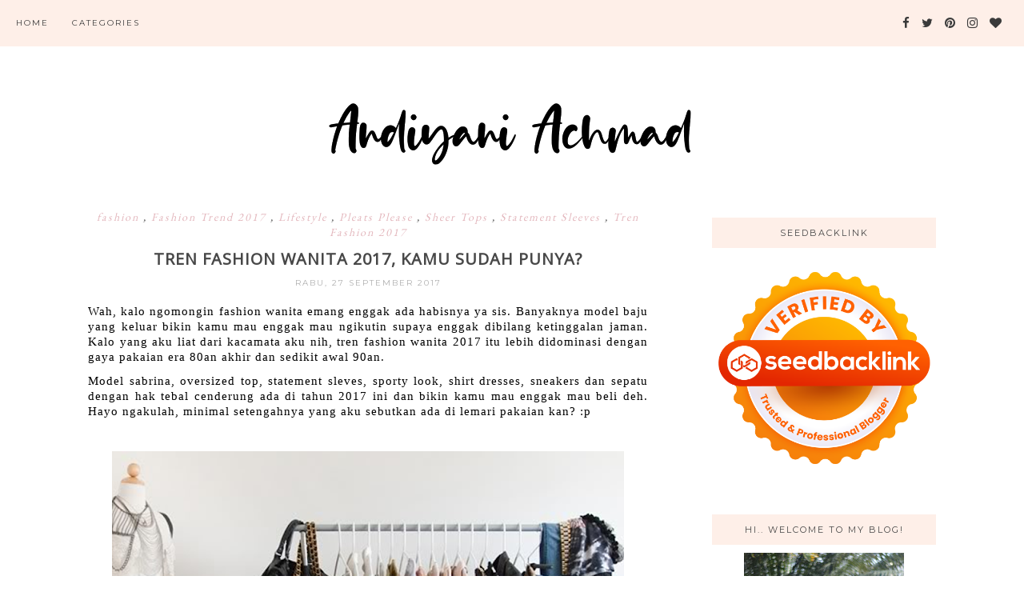

--- FILE ---
content_type: text/html; charset=UTF-8
request_url: https://www.andiyaniachmad.com/2017/09/tren-fashion-wanita-2017-kamu-sudah.html
body_size: 42305
content:
<!DOCTYPE html>
<html class='v2' dir='ltr' xmlns='http://www.w3.org/1999/xhtml' xmlns:b='http://www.google.com/2005/gml/b' xmlns:data='http://www.google.com/2005/gml/data' xmlns:expr='http://www.google.com/2005/gml/expr'>
<head>
<link href='https://www.blogger.com/static/v1/widgets/335934321-css_bundle_v2.css' rel='stylesheet' type='text/css'/>
<meta content='width=1100' name='viewport'/>
<meta content='text/html; charset=UTF-8' http-equiv='Content-Type'/>
<meta content='blogger' name='generator'/>
<link href='https://www.andiyaniachmad.com/favicon.ico' rel='icon' type='image/x-icon'/>
<link href='https://www.andiyaniachmad.com/2017/09/tren-fashion-wanita-2017-kamu-sudah.html' rel='canonical'/>
<link rel="alternate" type="application/atom+xml" title="ANDIYANI ACHMAD - Atom" href="https://www.andiyaniachmad.com/feeds/posts/default" />
<link rel="alternate" type="application/rss+xml" title="ANDIYANI ACHMAD - RSS" href="https://www.andiyaniachmad.com/feeds/posts/default?alt=rss" />
<link rel="service.post" type="application/atom+xml" title="ANDIYANI ACHMAD - Atom" href="https://www.blogger.com/feeds/2145843554149455308/posts/default" />

<link rel="alternate" type="application/atom+xml" title="ANDIYANI ACHMAD - Atom" href="https://www.andiyaniachmad.com/feeds/3951250258962841890/comments/default" />
<!--Can't find substitution for tag [blog.ieCssRetrofitLinks]-->
<link href='https://blogger.googleusercontent.com/img/b/R29vZ2xl/AVvXsEiZnnyuMZ-5i3azXy7JA4t28sxutjEK2JzcmIb74BGbNRYhoH9ohzqmKJRwKwP3rzakX9_dNCRUHQ5o-KMyGNzEgVqIsJGzqZGMBkRDqQywjcgCohOsTMWdGjTlYS97ySbgcvWgiXyzoTcA/s640/Tren-Fashion-2017.png' rel='image_src'/>
<meta content='https://www.andiyaniachmad.com/2017/09/tren-fashion-wanita-2017-kamu-sudah.html' property='og:url'/>
<meta content='Tren Fashion Wanita 2017, Kamu Sudah Punya?' property='og:title'/>
<meta content=' Wah, kalo ngomongin fashion wanita emang enggak ada habisnya ya sis. Banyaknya model baju yang keluar bikin kamu mau enggak mau ngikutin su...' property='og:description'/>
<meta content='https://blogger.googleusercontent.com/img/b/R29vZ2xl/AVvXsEiZnnyuMZ-5i3azXy7JA4t28sxutjEK2JzcmIb74BGbNRYhoH9ohzqmKJRwKwP3rzakX9_dNCRUHQ5o-KMyGNzEgVqIsJGzqZGMBkRDqQywjcgCohOsTMWdGjTlYS97ySbgcvWgiXyzoTcA/w1200-h630-p-k-no-nu/Tren-Fashion-2017.png' property='og:image'/>
<title>
ANDIYANI ACHMAD: Tren Fashion Wanita 2017, Kamu Sudah Punya?
</title>
<meta content='width=device-width,initial-scale=1.0,maximum-scale=1.0' name='viewport'/>
<script src="//ajax.googleapis.com/ajax/libs/jquery/1.8.2/jquery.min.js" type="text/javascript"></script>
<link href='https://fonts.googleapis.com/css?family=Montserrat|Rozha+One' rel='stylesheet'/>
<link href='https://maxcdn.bootstrapcdn.com/font-awesome/4.6.3/css/font-awesome.min.css' rel='stylesheet'/>
<style type='text/css'>@font-face{font-family:'EB Garamond';font-style:normal;font-weight:400;font-display:swap;src:url(//fonts.gstatic.com/s/ebgaramond/v32/SlGDmQSNjdsmc35JDF1K5E55YMjF_7DPuGi-6_RkCY9_WamXgHlIbvw.woff2)format('woff2');unicode-range:U+0460-052F,U+1C80-1C8A,U+20B4,U+2DE0-2DFF,U+A640-A69F,U+FE2E-FE2F;}@font-face{font-family:'EB Garamond';font-style:normal;font-weight:400;font-display:swap;src:url(//fonts.gstatic.com/s/ebgaramond/v32/SlGDmQSNjdsmc35JDF1K5E55YMjF_7DPuGi-6_RkAI9_WamXgHlIbvw.woff2)format('woff2');unicode-range:U+0301,U+0400-045F,U+0490-0491,U+04B0-04B1,U+2116;}@font-face{font-family:'EB Garamond';font-style:normal;font-weight:400;font-display:swap;src:url(//fonts.gstatic.com/s/ebgaramond/v32/SlGDmQSNjdsmc35JDF1K5E55YMjF_7DPuGi-6_RkCI9_WamXgHlIbvw.woff2)format('woff2');unicode-range:U+1F00-1FFF;}@font-face{font-family:'EB Garamond';font-style:normal;font-weight:400;font-display:swap;src:url(//fonts.gstatic.com/s/ebgaramond/v32/SlGDmQSNjdsmc35JDF1K5E55YMjF_7DPuGi-6_RkB49_WamXgHlIbvw.woff2)format('woff2');unicode-range:U+0370-0377,U+037A-037F,U+0384-038A,U+038C,U+038E-03A1,U+03A3-03FF;}@font-face{font-family:'EB Garamond';font-style:normal;font-weight:400;font-display:swap;src:url(//fonts.gstatic.com/s/ebgaramond/v32/SlGDmQSNjdsmc35JDF1K5E55YMjF_7DPuGi-6_RkC49_WamXgHlIbvw.woff2)format('woff2');unicode-range:U+0102-0103,U+0110-0111,U+0128-0129,U+0168-0169,U+01A0-01A1,U+01AF-01B0,U+0300-0301,U+0303-0304,U+0308-0309,U+0323,U+0329,U+1EA0-1EF9,U+20AB;}@font-face{font-family:'EB Garamond';font-style:normal;font-weight:400;font-display:swap;src:url(//fonts.gstatic.com/s/ebgaramond/v32/SlGDmQSNjdsmc35JDF1K5E55YMjF_7DPuGi-6_RkCo9_WamXgHlIbvw.woff2)format('woff2');unicode-range:U+0100-02BA,U+02BD-02C5,U+02C7-02CC,U+02CE-02D7,U+02DD-02FF,U+0304,U+0308,U+0329,U+1D00-1DBF,U+1E00-1E9F,U+1EF2-1EFF,U+2020,U+20A0-20AB,U+20AD-20C0,U+2113,U+2C60-2C7F,U+A720-A7FF;}@font-face{font-family:'EB Garamond';font-style:normal;font-weight:400;font-display:swap;src:url(//fonts.gstatic.com/s/ebgaramond/v32/SlGDmQSNjdsmc35JDF1K5E55YMjF_7DPuGi-6_RkBI9_WamXgHlI.woff2)format('woff2');unicode-range:U+0000-00FF,U+0131,U+0152-0153,U+02BB-02BC,U+02C6,U+02DA,U+02DC,U+0304,U+0308,U+0329,U+2000-206F,U+20AC,U+2122,U+2191,U+2193,U+2212,U+2215,U+FEFF,U+FFFD;}@font-face{font-family:'Montserrat';font-style:normal;font-weight:400;font-display:swap;src:url(//fonts.gstatic.com/s/montserrat/v31/JTUHjIg1_i6t8kCHKm4532VJOt5-QNFgpCtr6Hw0aXp-p7K4KLjztg.woff2)format('woff2');unicode-range:U+0460-052F,U+1C80-1C8A,U+20B4,U+2DE0-2DFF,U+A640-A69F,U+FE2E-FE2F;}@font-face{font-family:'Montserrat';font-style:normal;font-weight:400;font-display:swap;src:url(//fonts.gstatic.com/s/montserrat/v31/JTUHjIg1_i6t8kCHKm4532VJOt5-QNFgpCtr6Hw9aXp-p7K4KLjztg.woff2)format('woff2');unicode-range:U+0301,U+0400-045F,U+0490-0491,U+04B0-04B1,U+2116;}@font-face{font-family:'Montserrat';font-style:normal;font-weight:400;font-display:swap;src:url(//fonts.gstatic.com/s/montserrat/v31/JTUHjIg1_i6t8kCHKm4532VJOt5-QNFgpCtr6Hw2aXp-p7K4KLjztg.woff2)format('woff2');unicode-range:U+0102-0103,U+0110-0111,U+0128-0129,U+0168-0169,U+01A0-01A1,U+01AF-01B0,U+0300-0301,U+0303-0304,U+0308-0309,U+0323,U+0329,U+1EA0-1EF9,U+20AB;}@font-face{font-family:'Montserrat';font-style:normal;font-weight:400;font-display:swap;src:url(//fonts.gstatic.com/s/montserrat/v31/JTUHjIg1_i6t8kCHKm4532VJOt5-QNFgpCtr6Hw3aXp-p7K4KLjztg.woff2)format('woff2');unicode-range:U+0100-02BA,U+02BD-02C5,U+02C7-02CC,U+02CE-02D7,U+02DD-02FF,U+0304,U+0308,U+0329,U+1D00-1DBF,U+1E00-1E9F,U+1EF2-1EFF,U+2020,U+20A0-20AB,U+20AD-20C0,U+2113,U+2C60-2C7F,U+A720-A7FF;}@font-face{font-family:'Montserrat';font-style:normal;font-weight:400;font-display:swap;src:url(//fonts.gstatic.com/s/montserrat/v31/JTUHjIg1_i6t8kCHKm4532VJOt5-QNFgpCtr6Hw5aXp-p7K4KLg.woff2)format('woff2');unicode-range:U+0000-00FF,U+0131,U+0152-0153,U+02BB-02BC,U+02C6,U+02DA,U+02DC,U+0304,U+0308,U+0329,U+2000-206F,U+20AC,U+2122,U+2191,U+2193,U+2212,U+2215,U+FEFF,U+FFFD;}@font-face{font-family:'Open Sans';font-style:normal;font-weight:400;font-stretch:100%;font-display:swap;src:url(//fonts.gstatic.com/s/opensans/v44/memSYaGs126MiZpBA-UvWbX2vVnXBbObj2OVZyOOSr4dVJWUgsjZ0B4taVIUwaEQbjB_mQ.woff2)format('woff2');unicode-range:U+0460-052F,U+1C80-1C8A,U+20B4,U+2DE0-2DFF,U+A640-A69F,U+FE2E-FE2F;}@font-face{font-family:'Open Sans';font-style:normal;font-weight:400;font-stretch:100%;font-display:swap;src:url(//fonts.gstatic.com/s/opensans/v44/memSYaGs126MiZpBA-UvWbX2vVnXBbObj2OVZyOOSr4dVJWUgsjZ0B4kaVIUwaEQbjB_mQ.woff2)format('woff2');unicode-range:U+0301,U+0400-045F,U+0490-0491,U+04B0-04B1,U+2116;}@font-face{font-family:'Open Sans';font-style:normal;font-weight:400;font-stretch:100%;font-display:swap;src:url(//fonts.gstatic.com/s/opensans/v44/memSYaGs126MiZpBA-UvWbX2vVnXBbObj2OVZyOOSr4dVJWUgsjZ0B4saVIUwaEQbjB_mQ.woff2)format('woff2');unicode-range:U+1F00-1FFF;}@font-face{font-family:'Open Sans';font-style:normal;font-weight:400;font-stretch:100%;font-display:swap;src:url(//fonts.gstatic.com/s/opensans/v44/memSYaGs126MiZpBA-UvWbX2vVnXBbObj2OVZyOOSr4dVJWUgsjZ0B4jaVIUwaEQbjB_mQ.woff2)format('woff2');unicode-range:U+0370-0377,U+037A-037F,U+0384-038A,U+038C,U+038E-03A1,U+03A3-03FF;}@font-face{font-family:'Open Sans';font-style:normal;font-weight:400;font-stretch:100%;font-display:swap;src:url(//fonts.gstatic.com/s/opensans/v44/memSYaGs126MiZpBA-UvWbX2vVnXBbObj2OVZyOOSr4dVJWUgsjZ0B4iaVIUwaEQbjB_mQ.woff2)format('woff2');unicode-range:U+0307-0308,U+0590-05FF,U+200C-2010,U+20AA,U+25CC,U+FB1D-FB4F;}@font-face{font-family:'Open Sans';font-style:normal;font-weight:400;font-stretch:100%;font-display:swap;src:url(//fonts.gstatic.com/s/opensans/v44/memSYaGs126MiZpBA-UvWbX2vVnXBbObj2OVZyOOSr4dVJWUgsjZ0B5caVIUwaEQbjB_mQ.woff2)format('woff2');unicode-range:U+0302-0303,U+0305,U+0307-0308,U+0310,U+0312,U+0315,U+031A,U+0326-0327,U+032C,U+032F-0330,U+0332-0333,U+0338,U+033A,U+0346,U+034D,U+0391-03A1,U+03A3-03A9,U+03B1-03C9,U+03D1,U+03D5-03D6,U+03F0-03F1,U+03F4-03F5,U+2016-2017,U+2034-2038,U+203C,U+2040,U+2043,U+2047,U+2050,U+2057,U+205F,U+2070-2071,U+2074-208E,U+2090-209C,U+20D0-20DC,U+20E1,U+20E5-20EF,U+2100-2112,U+2114-2115,U+2117-2121,U+2123-214F,U+2190,U+2192,U+2194-21AE,U+21B0-21E5,U+21F1-21F2,U+21F4-2211,U+2213-2214,U+2216-22FF,U+2308-230B,U+2310,U+2319,U+231C-2321,U+2336-237A,U+237C,U+2395,U+239B-23B7,U+23D0,U+23DC-23E1,U+2474-2475,U+25AF,U+25B3,U+25B7,U+25BD,U+25C1,U+25CA,U+25CC,U+25FB,U+266D-266F,U+27C0-27FF,U+2900-2AFF,U+2B0E-2B11,U+2B30-2B4C,U+2BFE,U+3030,U+FF5B,U+FF5D,U+1D400-1D7FF,U+1EE00-1EEFF;}@font-face{font-family:'Open Sans';font-style:normal;font-weight:400;font-stretch:100%;font-display:swap;src:url(//fonts.gstatic.com/s/opensans/v44/memSYaGs126MiZpBA-UvWbX2vVnXBbObj2OVZyOOSr4dVJWUgsjZ0B5OaVIUwaEQbjB_mQ.woff2)format('woff2');unicode-range:U+0001-000C,U+000E-001F,U+007F-009F,U+20DD-20E0,U+20E2-20E4,U+2150-218F,U+2190,U+2192,U+2194-2199,U+21AF,U+21E6-21F0,U+21F3,U+2218-2219,U+2299,U+22C4-22C6,U+2300-243F,U+2440-244A,U+2460-24FF,U+25A0-27BF,U+2800-28FF,U+2921-2922,U+2981,U+29BF,U+29EB,U+2B00-2BFF,U+4DC0-4DFF,U+FFF9-FFFB,U+10140-1018E,U+10190-1019C,U+101A0,U+101D0-101FD,U+102E0-102FB,U+10E60-10E7E,U+1D2C0-1D2D3,U+1D2E0-1D37F,U+1F000-1F0FF,U+1F100-1F1AD,U+1F1E6-1F1FF,U+1F30D-1F30F,U+1F315,U+1F31C,U+1F31E,U+1F320-1F32C,U+1F336,U+1F378,U+1F37D,U+1F382,U+1F393-1F39F,U+1F3A7-1F3A8,U+1F3AC-1F3AF,U+1F3C2,U+1F3C4-1F3C6,U+1F3CA-1F3CE,U+1F3D4-1F3E0,U+1F3ED,U+1F3F1-1F3F3,U+1F3F5-1F3F7,U+1F408,U+1F415,U+1F41F,U+1F426,U+1F43F,U+1F441-1F442,U+1F444,U+1F446-1F449,U+1F44C-1F44E,U+1F453,U+1F46A,U+1F47D,U+1F4A3,U+1F4B0,U+1F4B3,U+1F4B9,U+1F4BB,U+1F4BF,U+1F4C8-1F4CB,U+1F4D6,U+1F4DA,U+1F4DF,U+1F4E3-1F4E6,U+1F4EA-1F4ED,U+1F4F7,U+1F4F9-1F4FB,U+1F4FD-1F4FE,U+1F503,U+1F507-1F50B,U+1F50D,U+1F512-1F513,U+1F53E-1F54A,U+1F54F-1F5FA,U+1F610,U+1F650-1F67F,U+1F687,U+1F68D,U+1F691,U+1F694,U+1F698,U+1F6AD,U+1F6B2,U+1F6B9-1F6BA,U+1F6BC,U+1F6C6-1F6CF,U+1F6D3-1F6D7,U+1F6E0-1F6EA,U+1F6F0-1F6F3,U+1F6F7-1F6FC,U+1F700-1F7FF,U+1F800-1F80B,U+1F810-1F847,U+1F850-1F859,U+1F860-1F887,U+1F890-1F8AD,U+1F8B0-1F8BB,U+1F8C0-1F8C1,U+1F900-1F90B,U+1F93B,U+1F946,U+1F984,U+1F996,U+1F9E9,U+1FA00-1FA6F,U+1FA70-1FA7C,U+1FA80-1FA89,U+1FA8F-1FAC6,U+1FACE-1FADC,U+1FADF-1FAE9,U+1FAF0-1FAF8,U+1FB00-1FBFF;}@font-face{font-family:'Open Sans';font-style:normal;font-weight:400;font-stretch:100%;font-display:swap;src:url(//fonts.gstatic.com/s/opensans/v44/memSYaGs126MiZpBA-UvWbX2vVnXBbObj2OVZyOOSr4dVJWUgsjZ0B4vaVIUwaEQbjB_mQ.woff2)format('woff2');unicode-range:U+0102-0103,U+0110-0111,U+0128-0129,U+0168-0169,U+01A0-01A1,U+01AF-01B0,U+0300-0301,U+0303-0304,U+0308-0309,U+0323,U+0329,U+1EA0-1EF9,U+20AB;}@font-face{font-family:'Open Sans';font-style:normal;font-weight:400;font-stretch:100%;font-display:swap;src:url(//fonts.gstatic.com/s/opensans/v44/memSYaGs126MiZpBA-UvWbX2vVnXBbObj2OVZyOOSr4dVJWUgsjZ0B4uaVIUwaEQbjB_mQ.woff2)format('woff2');unicode-range:U+0100-02BA,U+02BD-02C5,U+02C7-02CC,U+02CE-02D7,U+02DD-02FF,U+0304,U+0308,U+0329,U+1D00-1DBF,U+1E00-1E9F,U+1EF2-1EFF,U+2020,U+20A0-20AB,U+20AD-20C0,U+2113,U+2C60-2C7F,U+A720-A7FF;}@font-face{font-family:'Open Sans';font-style:normal;font-weight:400;font-stretch:100%;font-display:swap;src:url(//fonts.gstatic.com/s/opensans/v44/memSYaGs126MiZpBA-UvWbX2vVnXBbObj2OVZyOOSr4dVJWUgsjZ0B4gaVIUwaEQbjA.woff2)format('woff2');unicode-range:U+0000-00FF,U+0131,U+0152-0153,U+02BB-02BC,U+02C6,U+02DA,U+02DC,U+0304,U+0308,U+0329,U+2000-206F,U+20AC,U+2122,U+2191,U+2193,U+2212,U+2215,U+FEFF,U+FFFD;}</style>
<style id='page-skin-1' type='text/css'><!--
/*
=========================================================================
Theme Name        :    Soulmate
Version			  :	   1.1
Designer          :    SkyandStars.co
========================================================================= */
/* Variable definitions
====================
<Variable name="keycolor" description="Main Color" type="color" default="#66bbdd"/>
<Group description="Page Text" selector="body">
<Variable name="body.font" description="Font" type="font"
default="normal normal 12px Arial, Tahoma, Helvetica, FreeSans, sans-serif"/>
<Variable name="body.text.color" description="Text Color" type="color" default="#797979"/>
</Group>
<Group description="Backgrounds" selector=".body-fauxcolumns-outer">
<Variable name="body.background.color" description="Outer Background" type="color" default="#efefef"/>
</Group>
<Group description="Links" selector=".main-outer">
<Variable name="link.color" description="Link Color" type="color" default="#d8bdb4"/>
<Variable name="link.visited.color" description="Visited Color" type="color" default="#d8bdb4"/>
<Variable name="link.hover.color" description="Hover Color" type="color" default="#d1c4bb"/>
</Group>
<Group description="Blog Title" selector=".header h1">
<Variable name="header.font" description="Font" type="font"
default="normal normal 70px Rozha One"/>
<Variable name="header.text.color" description="Title Color" type="color" default="#000000" />
</Group>
<Group description="Blog Description" selector=".header .description">
<Variable name="description.text.color" description="Description Color" type="color"
default="#000000" />
<Variable name="description.text.size" description="Description Text Size" type="string" default="13px"/>
</Group>
<Group description="Tabs Text" selector="#TOP-MENU">
<Variable name="tabs.font" description="Font" type="font"
default="normal normal 10px Montserrat, sans-serif"/>
<Variable name="tabs.text.color" description="Text Color" type="color" default="#3a3a3a"/>
<Variable name="tabs.hover.color" description="Hover Color" type="color" default="#d1c4bb"/>
</Group>
<Group description="Tabs Background" selector="#topmenuwrap">
<Variable name="tabs.background.color" description="Navigation Background" type="color" default="#f5ece3"/>
<Variable name="dd.color" description="Dropdown Color" type="color" default="#f5ece3"/>
<Variable name="ddhover.color" description="Dropdown Hover Color" type="color" default="#faf5ef"/>
</Group>
<Group description="Post Title" selector="h3.post-title">
<Variable name="post.title.font" description="Font" type="font" default="normal normal 20px Open Sans"/>
<Variable name="post.title.text.color" description="Title Link Color" type="color" default="#484848"/>
<Variable name="title.hover.text.color" description="Hover Color" type="color" default="#d1c4bb"/>
</Group>
<Group description="Date Header" selector=".date-header">
<Variable name="date.header.font" description="Font" type="font" default="normal normal 10px Montserrat, sans-serif"/>
<Variable name="date.header.color" description="Text Color" type="color" default="#aeaeae"/>
</Group>
<Group description="Post Labels" selector="post-labels">
<Variable name="post.labels.color" description="Labels Link Color" type="color" default="#d1c4bb"/>
<Variable name="post.labels.hcolor" description="Labels Hover Color" type="color" default="#d8bdb4"/>
</Group>
<Group description="Post Footer" selector=".post-footer">
<Variable name="post.footer.text.color" description="Text Color" type="color" default="#666666"/>
<Variable name="post.footer.text.hcolor" description="Hover Color" type="color" default="#000000"/>
</Group>
<Group description="Gadgets" selector="h2">
<Variable name="widget.title.font" description="Title Font" type="font" default="normal normal 11px Montserrat, sans-serif"/>
<Variable name="widget.title.text.color" description="Title Color" type="color" default="#484848"/>
<Variable name="widget.title.bg.color" description="Widget Title Background" type="color" default="#f5ece3"/>
</Group>
<Group description="Forms" selector="#FollowByEmail1">
<Variable name="form.background" description="Form Background" type="Color" default="#ffffff"/>
<Variable name="form.text.submit" description="Form Text Submit" type="Color" default="#646464"/>
<Variable name="form.submit" description="Form Submit" type="Color" default="#f3e2da"/>
<Variable name="form.hover.submit" description="Form Hover Submit" type="Color" default="#ffbf9b"/>
</Group>
<Variable name="body.background" description="Body Background" type="background"
color="#ffffff" default="$(color) none repeat scroll top left"/>
<Variable name="body.background.override" description="Body Background Override" type="string" default=""/>
<Variable name="body.background.gradient.cap" description="Body Gradient Cap" type="url"
default="url(//www.blogblog.com/1kt/simple/gradients_light.png)"/>
<Variable name="body.background.gradient.tile" description="Body Gradient Tile" type="url"
default="url(//www.blogblog.com/1kt/simple/body_gradient_tile_light.png)"/>
<Variable name="content.background.color.selector" description="Content Background Color Selector" type="string" default=".content-inner"/>
<Variable name="content.padding" description="Content Padding" type="length" default="10px"/>
<Variable name="content.padding.horizontal" description="Content Horizontal Padding" type="length" default="10px"/>
<Variable name="content.shadow.spread" description="Content Shadow Spread" type="length" default="40px"/>
<Variable name="content.shadow.spread.webkit" description="Content Shadow Spread (WebKit)" type="length" default="5px"/>
<Variable name="content.shadow.spread.ie" description="Content Shadow Spread (IE)" type="length" default="10px"/>
<Variable name="main.border.width" description="Main Border Width" type="length" default="0"/>
<Variable name="header.background.gradient" description="Header Gradient" type="url" default="none"/>
<Variable name="header.shadow.offset.left" description="Header Shadow Offset Left" type="length" default="-1px"/>
<Variable name="header.shadow.offset.top" description="Header Shadow Offset Top" type="length" default="-1px"/>
<Variable name="header.shadow.spread" description="Header Shadow Spread" type="length" default="1px"/>
<Variable name="header.padding" description="Header Padding" type="length" default="30px"/>
<Variable name="header.border.size" description="Header Border Size" type="length" default="1px"/>
<Variable name="header.bottom.border.size" description="Header Bottom Border Size" type="length" default="1px"/>
<Variable name="header.border.horizontalsize" description="Header Horizontal Border Size" type="length" default="0"/>
<Variable name="tabs.margin.top" description="Tabs Margin Top" type="length" default="0" />
<Variable name="tabs.margin.side" description="Tabs Side Margin" type="length" default="30px" />
<Variable name="tabs.background.gradient" description="Tabs Background Gradient" type="url"
default="url(//www.blogblog.com/1kt/simple/gradients_light.png)"/>
<Variable name="tabs.border.width" description="Tabs Border Width" type="length" default="1px"/>
<Variable name="tabs.bevel.border.width" description="Tabs Bevel Border Width" type="length" default="1px"/>
<Variable name="date.header.padding" description="Date Header Padding" type="string" default="inherit"/>
<Variable name="date.header.letterspacing" description="Date Header Letter Spacing" type="string" default="inherit"/>
<Variable name="date.header.margin" description="Date Header Margin" type="string" default="inherit"/>
<Variable name="post.margin.bottom" description="Post Bottom Margin" type="length" default="25px"/>
<Variable name="image.border.small.size" description="Image Border Small Size" type="length" default="2px"/>
<Variable name="image.border.large.size" description="Image Border Large Size" type="length" default="5px"/>
<Variable name="page.width.selector" description="Page Width Selector" type="string" default=".region-inner"/>
<Variable name="page.width" description="Page Width" type="string" default="auto"/>
<Variable name="main.section.margin" description="Main Section Margin" type="length" default="15px"/>
<Variable name="main.padding" description="Main Padding" type="length" default="15px"/>
<Variable name="main.padding.top" description="Main Padding Top" type="length" default="30px"/>
<Variable name="main.padding.bottom" description="Main Padding Bottom" type="length" default="30px"/>
<Variable name="footer.bevel" description="Bevel border length of footer" type="length" default="0"/>
<Variable name="mobile.background.overlay" description="Mobile Background Overlay" type="string"
default="transparent none repeat scroll top left"/>
<Variable name="mobile.background.size" description="Mobile Background Size" type="string" default="auto"/>
<Variable name="mobile.button.color" description="Mobile Button Color" type="color" default="#ffffff" />
<Variable name="startSide" description="Side where text starts in blog language" type="automatic" default="left"/>
<Variable name="endSide" description="Side where text ends in blog language" type="automatic" default="right"/>
*/
/*----------------------------------------------------
GENERAL
----------------------------------------------------*/
body {
font: normal normal 14px EB Garamond;
color: #484848;
background: #ffffff none repeat scroll top left;
padding: 0;
line-height: 25px;
letter-spacing:1px;
}
html body .region-inner {
min-width: 0;
max-width: 100%;
width: auto;
}
a, input, button {
-webkit-transition: all 0.2s ease-in-out;
-moz-transition: all 0.2s ease-in-out;
-ms-transition: all 0.2s ease-in-out;
-o-transition: all 0.2s ease-in-out;
transition: all 0.2s ease-in-out;
}
a:link {
text-decoration: none;
color: #e3b6bc;
}
a:visited {
text-decoration: none;
color: #e3b6bc;
}
a:hover {
text-decoration: none;
color: #e38a96;
}
/*----------------------------------------------------
LAYOUT
----------------------------------------------------*/
.content {
margin: 0 auto;
max-width: 1060px;
width: 100%;
}
.content-inner {padding: 0;}
.section {margin: 0}
.column-center-outer {width: 700px; padding-right: 80px; float: left; display: inline-block;}
.column-right-outer {width: 280px; float: right; display: inline-block;}
.post-body ol li {list-style: auto!important}
.post-body ul li {list-style: number}
.PopularPosts .widget-content ul li {list-style: none!important}
.Label .widget-content ul li {list-style: none!important}
/*----------------------------------------------------
BACKEND
----------------------------------------------------*/
body#layout #topmenuwrap {height: auto; position: relative; width: 90%;}
body#layout #topmenuwrap .topwrap {width: auto;}
body#layout #topmenuwrap #TOP-MENU, body#layout #topmenuwrap .topbar-right {width: 44%}
body#layout #topmenuwrap .widget,
body#layout #topmenuwrap .topbar-right .socmedwrap {
width: 100%
}
body#layout div.section {height: auto}
body#layout .column-center-outer {width: 60%;padding-right:0}
body#layout .column-right-outer {width:38%}
/*----------------------------------------------------
NAVIGATION
----------------------------------------------------*/
body .navbar {display: none;}
.topbar-right {
display: inline-block;
float: right;
width: 180px;
}
#topmenuwrap {
width: 100%;
padding: 0;
padding: 0;
margin: 0 auto;
text-transform: uppercase;
text-align: center;
letter-spacing:1px;
z-index: 9999;
background-color: #feefe8;
position: fixed;
top:0;
min-height: 58px;
}
#topmenuwrap .widget {margin:0}
#topmenuwrap .tabs-inner {
padding: 0
}
#TOP-MENU {
float: left;
padding-left: 20px;
}
#TOP-MENU .widget {
display: inline-table;
position: relative;
width: auto;
margin:0 auto;
font: normal normal 10px Montserrat, sans-serif;
color: #3a3a3a;
}
#SOCIAL-MEDIA h2 {display: none}
#TOP-MENU .widget h2.title, #TOP-MENU .widget h2 {display: none}
.tabs-inner .widget ul {
text-align: center;
width: 100%;
margin: 0;
padding: 0;
}
.widget.PageList li {
display: inline-block;
float: none;
position: relative;
}
.PageList li a {
padding: 0;
}
.PageList li.selected a {
font-weight: normal;
}
.PageList LI A {color: #3a3a3a}
.PageList LI A:hover {color: #e38a96}
/* posisi sosial media kalau di mobil */
#SOCIAL-MEDIA {
float: none;
padding: 0;
position: relative;
z-index:100;
display: inline-block;
}
/* utk menu mobile */
#nav-trigger {
position: relative;
left: 5%;
top: 0;
display: none;
z-index: 1000;
width: 75px;
}
#nav-trigger span {
display: block;
cursor: pointer;
text-transform: uppercase;
padding: 0;
line-height: 58px;
font-size: 18px;
width: 100%;
text-align: left;
color: #3a3a3a;
}
#nav-mobile {
position: relative;
display: none;
}
.topmenu .menu {
width: 100%;
padding: 0;
box-sizing: border-box;
text-align: left;
z-index: 10;
}
.topmenu .menu ul,
.topmenu .menu li{
padding: 0;
}
/*first level*/
.topmenu .menu > ul {
width: 100%;
position: relative;
display: inline-block;
}
.topmenu .menu ul li {
padding: 0;
position: relative;
line-height: 58px;
margin-right: 25px;
letter-spacing: 2px;
}
/* buka submenu dg hover */
#TOP-MENU .widget li.sharewidth:hover .level-two,
#TOP-MENU .widget .level-two li.sharewidth:hover .level-three {
display: block;
}
/*Drop Down Toggle Links*/
.menu .fa-angle-down,
.menu .fa-angle-right {
display: none;
}
.menu .fa{
border: 1px solid #000;
border-radius: 2px;
padding: 3px 0px;
color: #3a3a3a!IMPORTANT;
margin: 0 10px;
}
.menu fa a{
font-size: 0;
padding: 0 !important;
}
.menu fa a:hover,
.menu fa a:focus{
cursor: pointer;
}
.menu .nav .parent.sharewidth > a:after {
content : ' \f107';
font-family:'FontAwesome';
}
/* Second Level */
.menu .level-two{
display: none;
position: absolute;
background: #feefe8;
top: 100%;
left: 50%;
width: 175px;
z-index: 999;
margin : 0 0 0 -90px;
}
.menu .level-two > li{
display: block;
background: transparent;
padding: 0;
transition: .3s all ease;
position: relative;
white-space: nowrap;
width: 100%;
line-height: normal!important;
}
.menu .level-two > li a {
width: 100%;
display: block;
padding: 10px;
box-sizing: border-box;
text-align: center;
}
/* List Items with Sub Menus*/
.menu .sharewidth > a {
display: inline-block;
width: auto;
}
.menu .child-item.sharewidth > a:after {
content : ' \f105';
font-family:'FontAwesome';
}
/*.menu .child-item .fa-angle-right {
display: none;
}*/
.menu .level-three{
display: none;
position: absolute;
left: 100%;
top: 0px;
background: #feefe8;
width: 175px;
}
.menu .level-three li {
display: block;
background: transparent;
padding: 0;
transition: .3s all ease;
position: relative;
white-space: nowrap;
width: 100%;
line-height: normal!important;
}
.menu .level-three li a {
padding: 10px;
}
.menu .level-two > li a {
background-color: #feefe8;
}
.menu .level-two > li a:hover {
background-color: #feefe8;
}
/* Header
----------------------------------------------- */
header {
padding: 120px 0 30px
}
#Header1 #header-inner img {
margin: 0 auto;
max-width: 100% !important;
text-align: center;
}
.Header h1 {
font: normal normal 70px Rozha One;
color: #000000;
display: block;
text-align: center;
letter-spacing: 2px;
margin-bottom: 0;
line-height: 60px;
padding: 0;
}
.Header h1 a {
color: #000000;
}
.Header .description {
font-size: 13px;
color: #000000;
display: block;
text-align: center;
margin:0;
padding:0;
}
.header-inner .Header .titlewrapper {
padding: 0 0;
}
.header-inner .Header .descriptionwrapper {
padding: 0;
}
/*----------------------------------------------------
POSTS
----------------------------------------------------*/
.date-header {
margin: 0 0 20px;
font: normal normal 10px Montserrat, sans-serif;
font-weight: 400;
text-align: center;
}
.date-header span {
color: #aeaeae;
text-transform: uppercase;
letter-spacing:2px;
}
.post-labels {
display: block;
font-style: italic;
letter-spacing: 2px;
text-align: center;
}
.post-labels a {
color: #e3b6bc;
}
.post-labels a:hover {
color: #e38a96;
}
.main-inner {padding:20px 0;}
.main-inner .column-center-inner {padding: 0;}
.main-inner .column-center-inner .section {margin: 0;}
.main-inner .column-center-inner, .main-inner .column-left-inner, .main-inner .column-right-inner {padding: 0!important;}
.post {margin: 0 0 45px 0;}
h3.post-title {
font: normal normal 20px Open Sans;
margin: 10px 0;
text-align: center;
color: #484848;
text-transform: uppercase;
letter-spacing: 1px;
font-weight: 700;
}
h3.post-title a {color: #484848;}
h3.post-title a:hover {color: #e38a96;}
.post-body {
line-height: 1.7;
position: relative;
}
.post-body .separator a {
margin-left: 0!important;
margin-right: 0!important;
border-bottom: none!important;
}
.post-body img, #Header1_headerimg, .widget.Image {
max-width: 100%;
height: auto;
}
.post-body img, .post-body .tr-caption-container {
padding: 0;
}
.post-body .tr-caption-container img {
padding: 0;
width: 100%;
height: auto;
background: transparent;
border: none;
}
.posts-thumb {display: block; text-align: center; margin-bottom:15px;}
.jump-link a {
display: block;
text-align: center;
text-transform: uppercase;
color: #484848!important;
background-color: #feefe8;
font: normal normal 10px Montserrat, sans-serif;
letter-spacing: 1px;
padding: 10px 5px;
width: 120px;
margin: 50px auto;
}
.jump-link a:hover {
color: #484848!important;
background-color: #feefe8;
}
.status-msg-wrap {
font-size: 12px;
border: none;
background-color: none;
font: sans-serif;
}
.status-msg-border {border: none}
.status-msg-body {background-color: white}
/*----------------------------------------------------
POST FOOTER
----------------------------------------------------*/
.post-footer {
font: normal normal 10px Montserrat, sans-serif;
font-size: 11px;
line-height:22px;
margin: 20px 0 30px;
color: #666666;
padding: 0 0 5px;
background-color: none;
position: relative;
text-transform: uppercase;
letter-spacing: 2px;
overflow: auto;
border-bottom: 1px solid #eee;
position: relative;
min-height: 30px;
}
.post-footer a {color:#666666}
.addthis_toolbox a {color:#666666}
.post-footer a:hover, .addthis_toolbox a:hover {color:#000000;}
.post-author, .post-timestamp, .post-icons {display: none;}
.post-comment-link {
margin-right: 0!important;
}
.sharedissbox {
margin: 0 auto;
padding: 0;
}
.sharetitle {
text-align: center;
letter-spacing: 3px;
text-transform: uppercase;
margin-bottom: 10px;
}
.addthis_toolbox {
width: auto;
margin: 0 auto;
position: absolute;
bottom:3px;
right:0
}
.sharedis a {
display: inline-block;
padding: 0 3px;
text-align: center;
font-size: 14px;
margin: 0 1px;
}
/*----------------------------------------------------
COMMENTS
----------------------------------------------------*/
#comments {
margin-top: 0;
border-top: none;
padding-top: 0;
font: normal normal 10px Montserrat, sans-serif;
}
#comments a {color: #484848}
#comments a:hover {color: #e38a96;}
#comments .comment-author {
padding-top: 1.5em;
background-position: 0 1.5em;
}
#comments .comment-author:first-child {
padding-top: 0;
border-top: none;
}
.avatar-image-container {
margin: .2em 0 0;
}
.comments h4, .comments .continue a {
font-size: 16px;
letter-spacing: 0px;
display: block;
text-align: left;
margin: .75em 0 0;
font-weight:400;
text-transform: uppercase;
}
.comments .comments-content .icon.blog-author {
background-repeat: no-repeat;
background-image: url([data-uri]);
}
.comments .comment-thread.inline-thread {
background-color: #fff;
}
.comments .continue {
border-top:none;
}
.comments .comments-content .user {font-weight:normal}
.comments .comment .comment-actions a:hover {text-decoration: none}
/*----------------------------------------------------
FOOTER COPYRIGHT
----------------------------------------------------*/
.widget.Attribution {margin: 0!important}
.blog-feeds {
font: normal 11px Roboto;
text-transform: uppercase;
padding: 2px 0;
color: #999;
}
.copyright, .widget.Attribution {
display: block;
text-align: center;
font: normal 11px Roboto;
text-transform: uppercase;
padding: 2px 0;
color: #999;
}
.copyright {
padding: 0px;
}
/*----------------------------------------------------
RELATED POSTS
----------------------------------------------------*/
#related-posts {
width:100%;
position: relative;
margin: 25px auto 35px;
padding-top: 15px;
}
#related-posts h4 {
font: normal normal 11px Montserrat, sans-serif;
margin: 0;
text-align: center;
text-transform: uppercase;
letter-spacing: 2px;
font-size: 13px;
padding-bottom: 15px;
font-weight: 800;
}
#relatedwrap {
width: 100%;
}
#related_item {
width: 32%;
margin:0 8px 0 0;
padding:0px;
float: left;
position: relative;
}
#related_item img {
height: auto;
max-width: 100%;
}
#related_item a {
width: 100%;
height: 100%;
margin: 0!important;
}
.relimg_container {
background-position: center center;
background-size: cover;
}
.related_title {
position: absolute;
top: 0;
left: 0;
width: 100%;
height: 100%;
opacity: 1;
letter-spacing: 1px;
}
/*#related_item a:hover .related_title {
opacity: 1;
-webkit-transition:all 0.5s ease-in-out;
-moz-transition:all 0.5s ease-in-out;
-o-transition:all 0.5s ease-in-out;
-ms-transition:all 0.5s ease-in-out;
transition:all 0.5s ease-in-out;
color: #ffffff;
}*/
.rel_a {
display: table;
width: 100%;
height: 100%;
}
.rel_b {
display: table-cell;
text-align: center;
vertical-align: middle;
height: 100%;
}
.rel_c {
width: 80%;
margin:0 auto;
padding: 8px 0;
background-color: #fff;
color: #000;
opacity: 0.9;
font-style: italic;
font-size: 11px;
letter-spacing: 1px;
font-weight: normal;
}
.rel_c:hover {color: #e38a96;}
/*----------------------------------------------------
FOOTER WIDGETS
----------------------------------------------------*/
.footer-inner {
padding: 0
}
footer .widget {text-align: center;}
.copyrights, .widget.Attribution {
display: block;
font: normal normal 10px Montserrat, sans-serif;
font-size: 10px;
padding: 2px 0;
text-align: center;
color: #959595;
text-transform: uppercase;
}
.copyrights {padding: 15px 0;}
.copyrights a {
color: #959595;
}
.copyrights a:hover {
color: #e38a96;
}
#back-top {
position: fixed;
bottom: 15px;
right : 20px;
z-index: 9999;
font-size: 30px;
}
#back-top a {
width: 20px;
heigt: 20px;
display: block;
color: #000;
border-radius: 100px;
background-color: #feefe8;
text-decoration: none;
padding: 0 10px;
line-height: normal;
/* transition */
-webkit-transition: 1s;
-moz-transition: 1s;
transition: 1s;
text-align: center;
}
#back-top a:hover {
color: #000;
background-color: #feefe8;
}
/*----------------------------------------------------
GADGETS/WIDGETS
----------------------------------------------------*/
.circle-pp {text-align: center; line-height: 20px;}
.circle-pp img {
width: 220px;
height: auto;
border-radius: 1000px;
-webkit-border-radius: 1000px;
opacity:1
}
.circle-pp img:hover {opacity:0.8}
aside .widget.Label ul {
margin: 0;
padding: 0;
}
aside .widget ul {
margin: 0;
padding: 0;
}
aside .widget h2 {
font: normal normal 11px Montserrat, sans-serif;
color: #484848;
background-color: #feefe8;
text-align: center;
display: block;
margin-bottom: 10px;
letter-spacing: 2px;
padding: 12px 0;
text-transform: uppercase;
}
input.gsc-input {
padding : 7px 5px;
border:1px solid #f1f0f0;
}
input.gsc-search-button {
border: none;
background: #feefe8;
color: #646464;
padding : 7px 5px;
cursor: hand;
}
input.gsc-search-button:hover {
border: none;
background: #feefe8;
color: #484848;
padding : 7px 5px;
cursor: pointer;
}
select#BlogArchive1_ArchiveMenu {
width: 100%;
padding: 5px 10px!important;
border: 1px solid #eee;
font:normal normal 14px EB Garamond;
font-size: 11px;
color: #999;
}
.widget li {
margin: 0;
padding: 0
}
.sidebar .widget {
margin-bottom: 15px;
padding: 10px 0;
text-align: center;
line-height:25px;
}
.sidebar .widget img {
max-width: 100%;
height: auto
}
#search-box {
border: 1px solid #eee;
padding: 7px 0;
font:normal normal 14px EB Garamond;
color: #484848;
width: 100%;
text-align: center;
}
#FollowByEmail1  {background-color: #ffffff;}
#FollowByEmail1 h2 {
border-bottom:none;
color: #484848;
}
.FollowByEmail .follow-by-email-inner .follow-by-email-address {
border: 1px solid #dddddd;
color: #646464;
font:normal normal 10px Montserrat, sans-serif;
font-size: 11px;
line-height: 30px;
width: 100%;
text-align: center;
padding:3px 0;
margin:0;
letter-spacing: 1px;
}
.FollowByEmail .follow-by-email-inner .follow-by-email-submit {
background-color: #feefe8;
border: none;
color: #646464;
cursor: pointer;
height: 30px;
margin: 0;
text-align: center;
text-transform: uppercase;
letter-spacing: 1px;
transition: all 0.5s ease 0s;
font:normal normal 10px Montserrat, sans-serif;
font-size: 11px;
width:100%;
letter-spacing: 1px;
}
.FollowByEmail .follow-by-email-inner .follow-by-email-submit:hover {background-color: #e3b6bc;}
.post {
margin-bottom: 0!important
}
#blog-pager {
font-size: 12px;
text-transform: uppercase;
}
.blog-pager-older-link, .home-link, .blog-pager-newer-link {
background: none;
}
#blog-pager a {
padding: 10px;
font: normal normal 10px Montserrat, sans-serif;
background-color: #feefe8;
color: #3a3a3a;
line-height:40px;
}
#blog-pager a:hover {
background-color: #feefe8;
color: #3a3a3a;
}
.home-link {display: none;}
.widget {
margin: 0 0 30px;
}
.widget .zippy {
color: #feefe8;
}
aside .Label li {
margin: 1px 0;
}
aside .Label li a {
color: #3a3a3a;
background-color: #feefe8;
padding: 5px 0;
letter-spacing: 2px;
display: block;
}
aside .Label li a:hover {
color: #e38a96;
background-color: #feefe8;
}
#ArchiveList a.post-count-link,
#ArchiveList a.post-count-link:link,
#ArchiveList a.post-count-link:visited,
.BlogArchive #ArchiveList ul.posts li a {
color: #484848;
}
.BlogArchive #ArchiveList ul.posts li a:hover {
color: #e38a96;
}
.BlogArchive #ArchiveList ul.posts li {
padding-left: 1.5em;
}
/*----------------------------------------------------
POPULAR POSTS
----------------------------------------------------*/
.PopularPosts .widget-content ul li {
position: relative;
}
.PopularPosts .item-thumbnail {float: none; display: block; padding:0; margin:0}
.PopularPosts .item-snippet {display: none}
.PopularPosts .item-title {
position: absolute;
bottom: 40%;
width: 100%;
opacity: 1;
font: normal normal 20px Open Sans;
font-size: 11px;
text-transform: uppercase;
}
.PopularPosts .item-title a {
background-color: #ffffff;
width: 80%;
display: block;
margin: 0 auto;
padding: 13px 0;
}
.PopularPosts .item-title a {
margin-bottom: 5px;
color: #000000;
text-transform: uppercase;
}
.PopularPosts .item-title a:hover {color: #e38a96;}
.PopularPosts img {padding-right:0}
/*----------------------------------------------------
SOCIAL MEDIA
----------------------------------------------------*/
#socmedicons {
font-size: 15px;
margin: 0;
padding: 0;
text-align: center;
}
#socmedicons a {
color: #3a3a3a;
display: inline-block;
line-height: 58px;
padding: 0 5px;
}
#socmedicons a:hover {
color:#e38a96;
}
/*----------------------------------------------------
INSTAGRAM
----------------------------------------------------*/
.blog-feeds, .post-feeds {
display: none
}
#instagram {
width: 100%;
}
#igphotos {
width: 50%;
padding:0px;
float: left;
position: relative;
}
#igphotos img {
height: auto;
max-width: 100%;
}
#igphotos a {
width: 100%;
height: 100%;
}
.igpic_container {
background-position: center center;
background-size: cover;
}
.ig_caption {
position: absolute;
top: 0;
left: 0;
width: 100%;
height: 100%;
opacity:0;
background-color: rgba(0, 0, 0, 0.5);
color: #fff;
}
#igphotos a:hover .ig_caption {
opacity: 1;
-webkit-transition:all 0.5s ease-in-out;
-moz-transition:all 0.5s ease-in-out;
-o-transition:all 0.5s ease-in-out;
-ms-transition:all 0.5s ease-in-out;
transition:all 0.5s ease-in-out;
color: #fff;
}
.ig_a {
display: table;
width: 100%;
height: 100%;
}
.ig_b {
display: table-cell;
text-align: center;
vertical-align: middle;
height: 100%;
}
.ig_c {
width:100%;
margin:0 auto;
padding: 0;
}
/*----------------------------------------------------
RESPONSIVE MOBILE 1100px
----------------------------------------------------*/
@media screen and (max-width: 1100px) {
.content {
max-width: 1025px;
}
.column-center-outer {
padding-right: 30px;
}
}
/*----------------------------------------------------
RESPONSIVE MOBILE 1024px
----------------------------------------------------*/
@media screen and (max-width: 1024px) {
.content {
max-width: 1000px;
width: 100%;
}
.column-center-outer {padding:0 20px; width: 620px;}
.column-right-outer {padding-right:20px;}
.Header h1 {
padding: 50px 0;
}
}
/*----------------------------------------------------
RESPONSIVE MOBILE 960px
----------------------------------------------------*/
@media screen and (max-width: 960px) {
.content {
width: 90%;
}
/* start mobile menu at this point yo */
#topmenuwrap {
background-color: #feefe8;
position: relative;
top:0;
width: 100%;
z-index: 99999;
text-align: left;
}
.topwrap {width:100%}
#topmenuwrap .widget h2 {display:none}
#nav-trigger {
display: block;
}
.topbar-right {
width: auto;
padding-right: 15px;
position: absolute;
top: 0;
right: 20px;
z-index: 99999;
}
#TOP-MENU {
display: none;
position: relative;
top: 0;
padding-left: 5%;
}
#nav-mobile {
display: block;
}
#TOP-MENU,
#TOP-MENU .widget {
width: 100%;
padding: 0;
}
#TOP-MENU {
position: relative;
top: 0;
font-size: 12px;
}
.topmenu .menu {
width: 90%;
margin: 0 auto;
}
.topmenu .menu,
.menu .level-two,
.menu .level-three {
position: relative;
}
.menu .level-two,
.menu .level-three {
width: 100%;
lefT: auto;
top: auto;
margin: 0;
}
.menu .level-three li a {
padding: 10px 30px;
}
/* ------------- MOBILE MENU ------------- */
.topmenu .menu ul li {
line-height: 45px;
margin-right: 0;
}
#nav-mobile .PageList LI A {
display: block;
width:100%;
text-align: left;
padding-left: 10px;
}
.menu .level-two > li a,
.menu .level-three li a {
text-align: left;
}
.menu .nav .parent.sharewidth > a:after,
.menu .child-item.sharewidth > a:after {
content: none!important;
}
#nav-mobile {}
#nav-mobile .widget {
font: normal normal 10px Montserrat, sans-serif;
color: #3a3a3a;
display: none;
list-style-type: none;
position: relative;
left: 0;
right: 0;
margin:0 auto;
text-align: left;
background: #feefe8;
z-index: 999989;
padding: 0px;
text-transform:uppercase;
top: 30px;
}
#nav-mobile, #nav-mobile a {
color: #3a3a3a;
font: normal normal 10px Montserrat, sans-serif;
line-height: 40px;
}
#nav-mobile a:hover {
color: #e38a96
}
.widget.PageList li {
display: block;
}
#nav-mobile .widget.PageList .widget-content li {
line-height: 40px;
}
.menu .fa-angle-down,
.menu .child-item .fa-angle-right {
position: absolute;
top: 0;
right: 0;
width: 50px;
display: block;
height: 35px;
line-height: 35px;
z-index: 5;
text-align: right;
cursor: pointer;
color: #3a3a3a!IMPORTANT;
}
.menu .fa {
border: none;
font-weight: bold;
font-size: 14px;
}
.menu .nav .parent.sharewidth &gt; a:after,
.menu .child-item.sharewidth &gt; a:after {
content: none!important;
}
/* buka submenu dg hover */
#TOP-MENU .widget li.sharewidth:hover .level-two,
#TOP-MENU .widget .level-two li.sharewidth:hover .level-three {
display: none;
}
.column-center-outer {width:100%; padding:0; float: none; border-right:none}
.column-right-outer {width:100%; padding:0; float: none; border-right:none}
header {padding: 30px 0}
.PopularPosts .item-title a {
width: 50%;
}
}
/*----------------------------------------------------
RESPONSIVE MOBILE 768px
----------------------------------------------------*/
@media screen and (max-width: 768px) {
.columns-inner {padding: 0 10px;}
.post-comment-link, .addthis_toolbox {float:none; display: block; text-align: center; border:none;position:relative}
.post-labels {float:none; display: block; text-align: center;}
#related_item {
width: 31.33%;
display: inline-block;
}
#related-posts {padding: 15px; text-align: center;}
}
/*----------------------------------------------------
RESPONSIVE MOBILE 640px
----------------------------------------------------*/
@media screen and (max-width: 640px) {
header {
padding: 30px 0;
}
.header-inner .section {
margin: 0 auto;
}
.main-outer {margin-top: 25px;}
.column-center-outer {
float: none;
width: 100%;
}
.column-left-outer {
float: none;
width: 100%;
margin-left: 0px;
}
.column-right-inner aside {
border-top: none
}
.main-inner {
padding-top: 0
}
aside {
margin-top: 25px;
padding:0;
}
.PopularPosts .item-title a {
width: 70%;
}
}
/*----------------------------------------------------
RESPONSIVE MOBILE 480px
----------------------------------------------------*/
@media screen and (max-width: 480px) {
.Header h1 {
line-height:25px;
font-size: 40px;
margin: 0;
padding-bottom: 5px;
}
.post {padding: 0}
.content {
width: 93%;
}
.topbar-right {
padding-right: 0;
}
#related-posts {
width: 100%;
margin: 20px auto 10px;
padding: 5px;
}
#related_item {
margin: 8px 1px;
}
}
#socmedicons {position:relative; z-index:9999;}
--></style>
<script type='text/javascript'>
        (function(i,s,o,g,r,a,m){i['GoogleAnalyticsObject']=r;i[r]=i[r]||function(){
        (i[r].q=i[r].q||[]).push(arguments)},i[r].l=1*new Date();a=s.createElement(o),
        m=s.getElementsByTagName(o)[0];a.async=1;a.src=g;m.parentNode.insertBefore(a,m)
        })(window,document,'script','https://www.google-analytics.com/analytics.js','ga');
        ga('create', 'UA-83013125-1', 'auto', 'blogger');
        ga('blogger.send', 'pageview');
      </script>
<script type='text/javascript'>
//<![CDATA[
// Generated by CoffeeScript 1.3.3
(function(){var e,t;e=function(){function e(e,t){var n,r;this.options={target:"instafeed",get:"popular",resolution:"thumbnail",sortBy:"none",links:!0,mock:!1,useHttp:!1};if(typeof e=="object")for(n in e)r=e[n],this.options[n]=r;this.context=t!=null?t:this,this.unique=this._genKey()}return e.prototype.hasNext=function(){return typeof this.context.nextUrl=="string"&&this.context.nextUrl.length>0},e.prototype.next=function(){return this.hasNext()?this.run(this.context.nextUrl):!1},e.prototype.run=function(t){var n,r,i;if(typeof this.options.clientId!="string"&&typeof this.options.accessToken!="string")throw new Error("Missing clientId or accessToken.");if(typeof this.options.accessToken!="string"&&typeof this.options.clientId!="string")throw new Error("Missing clientId or accessToken.");return this.options.before!=null&&typeof this.options.before=="function"&&this.options.before.call(this),typeof document!="undefined"&&document!==null&&(i=document.createElement("script"),i.id="instafeed-fetcher",i.src=t||this._buildUrl(),n=document.getElementsByTagName("head"),n[0].appendChild(i),r="instafeedCache"+this.unique,window[r]=new e(this.options,this),window[r].unique=this.unique),!0},e.prototype.parse=function(e){var t,n,r,i,s,o,u,a,f,l,c,h,p,d,v,m,g,y,b,w,E,S;if(typeof e!="object"){if(this.options.error!=null&&typeof this.options.error=="function")return this.options.error.call(this,"Invalid JSON data"),!1;throw new Error("Invalid JSON response")}if(e.meta.code!==200){if(this.options.error!=null&&typeof this.options.error=="function")return this.options.error.call(this,e.meta.error_message),!1;throw new Error("Error from Instagram: "+e.meta.error_message)}if(e.data.length===0){if(this.options.error!=null&&typeof this.options.error=="function")return this.options.error.call(this,"No images were returned from Instagram"),!1;throw new Error("No images were returned from Instagram")}this.options.success!=null&&typeof this.options.success=="function"&&this.options.success.call(this,e),this.context.nextUrl="",e.pagination!=null&&(this.context.nextUrl=e.pagination.next_url);if(this.options.sortBy!=="none"){this.options.sortBy==="random"?d=["","random"]:d=this.options.sortBy.split("-"),p=d[0]==="least"?!0:!1;switch(d[1]){case"random":e.data.sort(function(){return.5-Math.random()});break;case"recent":e.data=this._sortBy(e.data,"created_time",p);break;case"liked":e.data=this._sortBy(e.data,"likes.count",p);break;case"commented":e.data=this._sortBy(e.data,"comments.count",p);break;default:throw new Error("Invalid option for sortBy: '"+this.options.sortBy+"'.")}}if(typeof document!="undefined"&&document!==null&&this.options.mock===!1){a=e.data,this.options.limit!=null&&a.length>this.options.limit&&(a=a.slice(0,this.options.limit+1||9e9)),n=document.createDocumentFragment(),this.options.filter!=null&&typeof this.options.filter=="function"&&(a=this._filter(a,this.options.filter));if(this.options.template!=null&&typeof this.options.template=="string"){i="",o="",l="",v=document.createElement("div");for(m=0,b=a.length;m<b;m++)s=a[m],u=s.images[this.options.resolution].url,this.options.useHttp||(u=u.replace("http://","//")),o=this._makeTemplate(this.options.template,{model:s,id:s.id,link:s.link,image:u,caption:this._getObjectProperty(s,"caption.text"),likes:s.likes.count,comments:s.comments.count,location:this._getObjectProperty(s,"location.name")}),i+=o;v.innerHTML=i,S=[].slice.call(v.childNodes);for(g=0,w=S.length;g<w;g++)h=S[g],n.appendChild(h)}else for(y=0,E=a.length;y<E;y++)s=a[y],f=document.createElement("img"),u=s.images[this.options.resolution].url,this.options.useHttp||(u=u.replace("http://","//")),f.src=u,this.options.links===!0?(t=document.createElement("a"),t.href=s.link,t.appendChild(f),n.appendChild(t)):n.appendChild(f);document.getElementById(this.options.target).appendChild(n),r=document.getElementsByTagName("head")[0],r.removeChild(document.getElementById("instafeed-fetcher")),c="instafeedCache"+this.unique,window[c]=void 0;try{delete window[c]}catch(x){}}return this.options.after!=null&&typeof this.options.after=="function"&&this.options.after.call(this),!0},e.prototype._buildUrl=function(){var e,t,n;e="https://api.instagram.com/v1";switch(this.options.get){case"popular":t="media/popular";break;case"tagged":if(typeof this.options.tagName!="string")throw new Error("No tag name specified. Use the 'tagName' option.");t="tags/"+this.options.tagName+"/media/recent";break;case"location":if(typeof this.options.locationId!="number")throw new Error("No location specified. Use the 'locationId' option.");t="locations/"+this.options.locationId+"/media/recent";break;case"user":if(typeof this.options.userId!="number")throw new Error("No user specified. Use the 'userId' option.");if(typeof this.options.accessToken!="string")throw new Error("No access token. Use the 'accessToken' option.");t="users/"+this.options.userId+"/media/recent";break;default:throw new Error("Invalid option for get: '"+this.options.get+"'.")}return n=""+e+"/"+t,this.options.accessToken!=null?n+="?access_token="+this.options.accessToken:n+="?client_id="+this.options.clientId,this.options.limit!=null&&(n+="&count="+this.options.limit),n+="&callback=instafeedCache"+this.unique+".parse",n},e.prototype._genKey=function(){var e;return e=function(){return((1+Math.random())*65536|0).toString(16).substring(1)},""+e()+e()+e()+e()},e.prototype._makeTemplate=function(e,t){var n,r,i,s,o;r=/(?:\{{2})([\w\[\]\.]+)(?:\}{2})/,n=e;while(r.test(n))i=n.match(r)[1],s=(o=this._getObjectProperty(t,i))!=null?o:"",n=n.replace(r,""+s);return n},e.prototype._getObjectProperty=function(e,t){var n,r;t=t.replace(/\[(\w+)\]/g,".$1"),r=t.split(".");while(r.length){n=r.shift();if(!(e!=null&&n in e))return null;e=e[n]}return e},e.prototype._sortBy=function(e,t,n){var r;return r=function(e,r){var i,s;return i=this._getObjectProperty(e,t),s=this._getObjectProperty(r,t),n?i>s?1:-1:i<s?1:-1},e.sort(r.bind(this)),e},e.prototype._filter=function(e,t){var n,r,i,s,o;n=[],i=function(e){if(t(e))return n.push(e)};for(s=0,o=e.length;s<o;s++)r=e[s],i(r);return n},e}(),t=typeof exports!="undefined"&&exports!==null?exports:window,t.Instafeed=e}).call(this);
//]]></script>
<script type='text/javascript'>
posts_no_thumb_sum = 400;
posts_thumb_sum = 400;
img_thumb_height = '';
img_thumb_width = '';
</script>
<script type='text/javascript'>
//<![CDATA[
function removeHtmlTag(strx,chop){
if(strx.indexOf("<")!=-1)
{
var s = strx.split("<");
for(var i=0;i<s.length;i++){
if(s[i].indexOf(">")!=-1){
s[i] = s[i].substring(s[i].indexOf(">")+1,s[i].length);
}
}
strx = s.join("");
}
chop = (chop < strx.length-1) ? chop : strx.length-2;
while(strx.charAt(chop-1)!=' ' && strx.indexOf(' ',chop)!=-1) chop++;
strx = strx.substring(0,chop-1);
return strx+'...';
}
function createSummaryAndThumb(pID, pURL, pTITLE){
var div = document.getElementById(pID);
var imgtag = "";
var img = div.getElementsByTagName("img");
var summ = posts_no_thumb_sum;
if(img.length>=1) {
imgtag = '<div class="posts-thumb"><a href="'+ pURL +'" title="'+ pTITLE+'"><img src="'+img[0].src+'" width="'+img_thumb_width+'px" height="'+img_thumb_height+'px" /></a></div>';
summ = posts_thumb_sum;
}

var summary = imgtag + '<div>' + removeHtmlTag(div.innerHTML,summ) + '</div>';
div.innerHTML = summary;
}
//]]>
</script>
<!--Related Posts with thumbnails Scripts and Styles Start-->
<script type='text/javascript'>
//<![CDATA[
var relatedTitles=new Array();var relatedTitlesNum=0;var relatedUrls=new Array();var thumburl=new Array();function related_results_labels_thumbs(json){for(var i=0;i<json.feed.entry.length;i++){var entry=json.feed.entry[i];relatedTitles[relatedTitlesNum]=entry.title.$t;try{thumburl[relatedTitlesNum]=entry.gform_foot.url}catch(error){s=entry.content.$t;a=s.indexOf("<img");b=s.indexOf("src=\"",a);c=s.indexOf("\"",b+5);d=s.substr(b+5,c-b-5);if((a!=-1)&&(b!=-1)&&(c!=-1)&&(d!="")){thumburl[relatedTitlesNum]=d}else thumburl[relatedTitlesNum]='https://blogger.googleusercontent.com/img/b/R29vZ2xl/AVvXsEjSbqt6B54_REQu72TngcaGhPOimFqz6DCH9zLdohNFyTa_ZxDg5UTJ2sKKyJb9pV2K-5axm9qvgUmp4MQOibTKKmBhXWDdLoXLyiZeA9ascXYMP7Gntb2m01ggqfuQuRqHrUVrrn3-irKB/s1600/no-thumbnail.png'}if(relatedTitles[relatedTitlesNum].length>35)relatedTitles[relatedTitlesNum]=relatedTitles[relatedTitlesNum].substring(0,35)+"...";for(var k=0;k<entry.link.length;k++){if(entry.link[k].rel=='alternate'){relatedUrls[relatedTitlesNum]=entry.link[k].href;relatedTitlesNum++}}}}function removeRelatedDuplicates_thumbs(){var tmp=new Array(0);var tmp2=new Array(0);var tmp3=new Array(0);for(var i=0;i<relatedUrls.length;i++){if(!contains_thumbs(tmp,relatedUrls[i])){tmp.length+=1;tmp[tmp.length-1]=relatedUrls[i];tmp2.length+=1;tmp3.length+=1;tmp2[tmp2.length-1]=relatedTitles[i];tmp3[tmp3.length-1]=thumburl[i]}}relatedTitles=tmp2;relatedUrls=tmp;thumburl=tmp3}function contains_thumbs(a,e){for(var j=0;j<a.length;j++)if(a[j]==e)return true;return false}function printRelatedLabels_thumbs(){for(var i=0;i<relatedUrls.length;i++){if((relatedUrls[i]==currentposturl)||(!(relatedTitles[i]))){relatedUrls.splice(i,1);relatedTitles.splice(i,1);thumburl.splice(i,1);i--}}var r=Math.floor((relatedTitles.length-1)*Math.random());var i=0;if(relatedTitles.length>0)document.write('<h4>'+relatedpoststitle+'</h4>');document.write('<div style="clear: both;"/>');while(i<relatedTitles.length&&i<20&&i<maxresults){document.write('<div id="related_item"><a style="text-decoration:none;margin:0 4px 10px 0;float:left;');if(i!=0)document.write('"');else document.write('"');document.write(' href="'+relatedUrls[r]+'"><div class="relimg_container" style="background-image: url('+thumburl[r]+')"><img src="https://blogger.googleusercontent.com/img/b/R29vZ2xl/AVvXsEiou3LNHhgcJ3or5V9A-7wwfuo5a4OLZT_0n4HrY2KicfEd5zzMndLFdtct74hVjEhyCwaEi0YcwwEOCUPW0QJwMp5t9CMiB46QP0qRnIqHYTXwm3MXrsK46OlJaGzPPChcv-YY3wZ_kEI/s320/trans.png"></div><div class="related_title"><div class="rel_a"><div class="rel_b"><div class="rel_c"> '+relatedTitles[r]+' </div></div></div></div></a></div>');if(r<relatedTitles.length-1){r++}else{r=0}i++}document.write('</div>');relatedUrls.splice(0,relatedUrls.length);thumburl.splice(0,thumburl.length);relatedTitles.splice(0,relatedTitles.length)}
//]]>
</script>
<!-- end related -->
<link href='https://www.blogger.com/dyn-css/authorization.css?targetBlogID=2145843554149455308&amp;zx=15b71f82-22f9-4910-81cb-93b4b8cb46ae' media='none' onload='if(media!=&#39;all&#39;)media=&#39;all&#39;' rel='stylesheet'/><noscript><link href='https://www.blogger.com/dyn-css/authorization.css?targetBlogID=2145843554149455308&amp;zx=15b71f82-22f9-4910-81cb-93b4b8cb46ae' rel='stylesheet'/></noscript>
<meta name='google-adsense-platform-account' content='ca-host-pub-1556223355139109'/>
<meta name='google-adsense-platform-domain' content='blogspot.com'/>

<link rel="stylesheet" href="https://fonts.googleapis.com/css2?display=swap&family=Calibri&family=Open+Sans&family=Montserrat&family=Source+Sans+Pro&family=Poppins&family=Quicksand&family=Raleway&family=Barlow&family=Josefin+Sans&family=Comfortaa&family=Hind+Madurai&family=Lato"></head>
<body class='loading'>
<div class='navbar section' id='navbar'><div class='widget Navbar' data-version='1' id='Navbar1'><script type="text/javascript">
    function setAttributeOnload(object, attribute, val) {
      if(window.addEventListener) {
        window.addEventListener('load',
          function(){ object[attribute] = val; }, false);
      } else {
        window.attachEvent('onload', function(){ object[attribute] = val; });
      }
    }
  </script>
<div id="navbar-iframe-container"></div>
<script type="text/javascript" src="https://apis.google.com/js/platform.js"></script>
<script type="text/javascript">
      gapi.load("gapi.iframes:gapi.iframes.style.bubble", function() {
        if (gapi.iframes && gapi.iframes.getContext) {
          gapi.iframes.getContext().openChild({
              url: 'https://www.blogger.com/navbar/2145843554149455308?po\x3d3951250258962841890\x26origin\x3dhttps://www.andiyaniachmad.com',
              where: document.getElementById("navbar-iframe-container"),
              id: "navbar-iframe"
          });
        }
      });
    </script><script type="text/javascript">
(function() {
var script = document.createElement('script');
script.type = 'text/javascript';
script.src = '//pagead2.googlesyndication.com/pagead/js/google_top_exp.js';
var head = document.getElementsByTagName('head')[0];
if (head) {
head.appendChild(script);
}})();
</script>
</div></div>
<div class='body-fauxcolumns'>
<div class='fauxcolumn-outer body-fauxcolumn-outer'>
<div class='cap-top'>
<div class='cap-left'></div>
<div class='cap-right'></div>
</div>
<div class='fauxborder-left'>
<div class='fauxborder-right'></div>
<div class='fauxcolumn-inner'>
</div>
</div>
<div class='cap-bottom'>
<div class='cap-left'></div>
<div class='cap-right'></div>
</div>
</div>
</div>
<!-- TOP MENU -->
<div id='topmenuwrap' style='visibility:hidden;'><div class='topwrap'>
<div id='nav-trigger'>
<span><i class='fa fa-bars'></i></span>
</div>
<div class='topmenu section' id='TOP-MENU'><div class='widget PageList' data-version='1' id='PageList1'>
<h2>Andiyani Achmad</h2>
<div class='widget-content'>
<ul>
<li>
<a href='https://www.andiyaniachmad.com/'>Home</a>
</li>
<li>
<a href='http://'>Categories</a>
</li>
</ul>
<div class='clear'></div>
</div>
</div></div>
<div class='topbar-right'>
<div class='socmedwrap section' id='SOCIAL-MEDIA'><div class='widget HTML' data-version='1' id='HTML3'>
<h2 class='title'>
SOCIAL MEDIA
</h2>
<div class='widget-content'>
<div id="socmedicons"><a href="https://www.facebook.com/andiyaniachmad"><i class="fa fa-facebook"></i></a> <a href="http://www.twitter.com/andiyaniachmad"><i class="fa fa-twitter"></i></a> <a href="https://id.pinterest.com/iceddoubletalllatte/_saved/"><i class="fa fa-pinterest"></i></a> <a href="http://instagram.com/andiyaniachmad"><i class="fa fa-instagram"></i></a> <a href="http://bloglovin.com"><i class="fa fa-heart"></i>
</a> </div>
</div>
<div class='clear'></div>
</div></div>
</div>
<div style='clear:both'>
</div>
</div>
</div>
<!-- TOP MENU End -->
<div class='content'>
<div class='content-fauxcolumns'>
<div class='fauxcolumn-outer content-fauxcolumn-outer'>
<div class='cap-top'>
<div class='cap-left'></div>
<div class='cap-right'></div>
</div>
<div class='fauxborder-left'>
<div class='fauxborder-right'></div>
<div class='fauxcolumn-inner'>
</div>
</div>
<div class='cap-bottom'>
<div class='cap-left'></div>
<div class='cap-right'></div>
</div>
</div>
</div>
<div class='content-outer'>
<div class='content-cap-top cap-top'>
<div class='cap-left'></div>
<div class='cap-right'></div>
</div>
<div class='fauxborder-left content-fauxborder-left'>
<div class='fauxborder-right content-fauxborder-right'></div>
<div class='content-inner'>
<header>
<div class='header-outer'>
<div class='header-cap-top cap-top'>
<div class='cap-left'></div>
<div class='cap-right'></div>
</div>
<div class='fauxborder-left header-fauxborder-left'>
<div class='fauxborder-right header-fauxborder-right'></div>
<div class='region-inner header-inner'>
<div class='header section' id='header'><div class='widget Header' data-version='1' id='Header1'>
<div id='header-inner'>
<a href='https://www.andiyaniachmad.com/' style='display: block'>
<img alt='ANDIYANI ACHMAD' height='92px; ' id='Header1_headerimg' src='https://blogger.googleusercontent.com/img/b/R29vZ2xl/AVvXsEia09NmCcqvxV5fCjc8sIATrugrJAzYBb9XgubZ_LNzA7aV2fF_rnT5duztEzFN6zVsX4_Ix1G7fdXvNUmA76EKkZFFXIY_p2N8u7kRipN5oLU_kOZ2dhGGMrsrhk607r50Q93GDAc-NTKV/s512/Andiyani+Achmad.png' style='display: block' width='512px; '/>
</a>
</div>
</div></div>
</div>
</div>
<div class='header-cap-bottom cap-bottom'>
<div class='cap-left'></div>
<div class='cap-right'></div>
</div>
</div>
</header>
<div class='main-outer'>
<div class='main-cap-top cap-top'>
<div class='cap-left'></div>
<div class='cap-right'></div>
</div>
<div class='fauxborder-left main-fauxborder-left'>
<div class='fauxborder-right main-fauxborder-right'></div>
<div class='region-inner main-inner'>
<div class='columns fauxcolumns'>
<div class='fauxcolumn-outer fauxcolumn-center-outer'>
<div class='cap-top'>
<div class='cap-left'></div>
<div class='cap-right'></div>
</div>
<div class='fauxborder-left'>
<div class='fauxborder-right'></div>
<div class='fauxcolumn-inner'>
</div>
</div>
<div class='cap-bottom'>
<div class='cap-left'></div>
<div class='cap-right'></div>
</div>
</div>
<div class='fauxcolumn-outer fauxcolumn-left-outer'>
<div class='cap-top'>
<div class='cap-left'></div>
<div class='cap-right'></div>
</div>
<div class='fauxborder-left'>
<div class='fauxborder-right'></div>
<div class='fauxcolumn-inner'>
</div>
</div>
<div class='cap-bottom'>
<div class='cap-left'></div>
<div class='cap-right'></div>
</div>
</div>
<div class='fauxcolumn-outer fauxcolumn-right-outer'>
<div class='cap-top'>
<div class='cap-left'></div>
<div class='cap-right'></div>
</div>
<div class='fauxborder-left'>
<div class='fauxborder-right'></div>
<div class='fauxcolumn-inner'>
</div>
</div>
<div class='cap-bottom'>
<div class='cap-left'></div>
<div class='cap-right'></div>
</div>
</div>
<!-- corrects IE6 width calculation -->
<div class='columns-inner'>
<div class='column-center-outer'>
<div class='column-center-inner'>
<div class='main section' id='main'><div class='widget Blog' data-version='1' id='Blog1'>
<div class='blog-posts hfeed'>
<!--Can't find substitution for tag [defaultAdStart]-->
 <div class="date-outer"> 
<span class='post-labels'>
<a href='https://www.andiyaniachmad.com/search/label/fashion' rel='tag'>
fashion
</a>
,
<a href='https://www.andiyaniachmad.com/search/label/Fashion%20Trend%202017' rel='tag'>
Fashion Trend 2017
</a>
,
<a href='https://www.andiyaniachmad.com/search/label/Lifestyle' rel='tag'>
Lifestyle
</a>
,
<a href='https://www.andiyaniachmad.com/search/label/Pleats%20Please' rel='tag'>
Pleats Please
</a>
,
<a href='https://www.andiyaniachmad.com/search/label/Sheer%20Tops' rel='tag'>
Sheer Tops
</a>
,
<a href='https://www.andiyaniachmad.com/search/label/Statement%20Sleeves' rel='tag'>
Statement Sleeves
</a>
,
<a href='https://www.andiyaniachmad.com/search/label/Tren%20Fashion%202017' rel='tag'>
Tren Fashion 2017
</a>
</span>
 <div class="date-posts"> 
<div class='post-outer'>
<div class='post hentry' itemprop='blogPost' itemscope='itemscope' itemtype='http://schema.org/BlogPosting'>
<meta content='https://blogger.googleusercontent.com/img/b/R29vZ2xl/AVvXsEiZnnyuMZ-5i3azXy7JA4t28sxutjEK2JzcmIb74BGbNRYhoH9ohzqmKJRwKwP3rzakX9_dNCRUHQ5o-KMyGNzEgVqIsJGzqZGMBkRDqQywjcgCohOsTMWdGjTlYS97ySbgcvWgiXyzoTcA/s640/Tren-Fashion-2017.png' itemprop='image_url'/>
<meta content='2145843554149455308' itemprop='blogId'/>
<meta content='3951250258962841890' itemprop='postId'/>
<a name='3951250258962841890'></a>
<h3 class='post-title entry-title' itemprop='name'>
Tren Fashion Wanita 2017, Kamu Sudah Punya?
</h3>
<div class='post-header'>
<div class='post-header-line-1'></div>
</div>
<h2 class='date-header'><span>
Rabu, 27 September 2017
</span></h2>
<div class='post-body entry-content' id='post-body-3951250258962841890' itemprop='description articleBody'>
<div dir="ltr" style="line-height: 1.295; margin-bottom: 8pt; margin-top: 0pt; text-align: justify;">
<span style="background-color: transparent; color: black; font-family: Calibri; font-size: 11pt; font-style: normal; font-variant: normal; font-weight: 400; text-decoration: none; vertical-align: baseline; white-space: pre-wrap;">Wah, kalo ngomongin fashion wanita emang enggak ada habisnya ya sis. Banyaknya model baju yang keluar bikin kamu mau enggak mau ngikutin supaya enggak dibilang ketinggalan jaman. Kalo yang aku liat dari kacamata aku nih, tren fashion wanita 2017 itu lebih didominasi dengan gaya pakaian era 80an akhir dan sedikit awal 90an.</span></div>
<div dir="ltr" style="line-height: 1.295; margin-bottom: 8pt; margin-top: 0pt; text-align: justify;">
<span style="background-color: transparent; color: black; font-family: Calibri; font-size: 11pt; font-style: normal; font-variant: normal; font-weight: 400; text-decoration: none; vertical-align: baseline; white-space: pre-wrap;">Model sabrina, oversized top, statement sleves, sporty look, shirt dresses, sneakers dan sepatu dengan hak tebal cenderung ada di tahun 2017 ini dan bikin kamu mau enggak mau beli deh. Hayo ngakulah, minimal setengahnya yang aku sebutkan ada di lemari pakaian kan? :p</span></div>
<div dir="ltr" style="line-height: 1.295; margin-bottom: 8pt; margin-top: 0pt; text-align: justify;">
<span style="background-color: transparent; color: black; font-family: Calibri; font-size: 11pt; font-style: normal; font-variant: normal; font-weight: 400; text-decoration: none; vertical-align: baseline; white-space: pre-wrap;"><br /></span></div>
<div class="separator" style="clear: both; text-align: center;">
<a href="https://blogger.googleusercontent.com/img/b/R29vZ2xl/AVvXsEiZnnyuMZ-5i3azXy7JA4t28sxutjEK2JzcmIb74BGbNRYhoH9ohzqmKJRwKwP3rzakX9_dNCRUHQ5o-KMyGNzEgVqIsJGzqZGMBkRDqQywjcgCohOsTMWdGjTlYS97ySbgcvWgiXyzoTcA/s1600/Tren-Fashion-2017.png" imageanchor="1" style="margin-left: 1em; margin-right: 1em;"><img border="0" data-original-height="800" data-original-width="800" height="640" src="https://blogger.googleusercontent.com/img/b/R29vZ2xl/AVvXsEiZnnyuMZ-5i3azXy7JA4t28sxutjEK2JzcmIb74BGbNRYhoH9ohzqmKJRwKwP3rzakX9_dNCRUHQ5o-KMyGNzEgVqIsJGzqZGMBkRDqQywjcgCohOsTMWdGjTlYS97ySbgcvWgiXyzoTcA/s640/Tren-Fashion-2017.png" width="640" /></a></div>
<div dir="ltr" style="line-height: 1.295; margin-bottom: 8pt; margin-top: 0pt; text-align: justify;">
<span style="background-color: transparent; color: black; font-family: Calibri; font-size: 11pt; font-style: normal; font-variant: normal; font-weight: 400; text-decoration: none; vertical-align: baseline; white-space: pre-wrap;"><br /></span></div>
<div dir="ltr" style="line-height: 1.295; margin-bottom: 8pt; margin-top: 0pt; text-align: justify;">
<span style="background-color: transparent; color: black; font-family: Calibri; font-size: 11pt; font-style: normal; font-variant: normal; font-weight: 400; text-decoration: none; vertical-align: baseline; white-space: pre-wrap;">Lagian sih kalo menurut aku, enggak ada salahnya lho untuk ngikutin fashion tren yang ada asal emang mix n match-nya cocok dengan style kamu. Yang paling penting itu, kamu harus percaya diri dan nyaman saat memakai pakaian tersebut. Jangan notabene ngikutin fashion malah justru terlihat ane</span><span style="background-color: transparent; color: black; font-family: Calibri; font-size: 11pt; font-style: normal; font-variant: normal; font-weight: 400; text-decoration: none; vertical-align: baseline; white-space: pre-wrap;"><span class="Apple-tab-span" style="white-space: pre;"> </span></span><span style="background-color: transparent; color: black; font-family: Calibri; font-size: 11pt; font-style: normal; font-variant: normal; font-weight: 400; text-decoration: none; vertical-align: baseline; white-space: pre-wrap;">h dan terkesan maksain kan ye. </span></div>
<div dir="ltr" style="line-height: 1.295; margin-bottom: 8pt; margin-top: 0pt; text-align: justify;">
<span style="background-color: transparent; color: black; font-family: Calibri; font-size: 11pt; font-style: normal; font-variant: normal; font-weight: 400; text-decoration: none; vertical-align: baseline; white-space: pre-wrap;"></span></div>
<a name="more"></a><br /><br />
<div dir="ltr" style="line-height: 1.295; margin-bottom: 8pt; margin-top: 0pt; text-align: justify;">
<span style="background-color: transparent; color: black; font-family: Calibri; font-size: 11pt; font-style: normal; font-variant: normal; font-weight: 400; text-decoration: none; vertical-align: baseline; white-space: pre-wrap;">Well, berikut ini aku rangkum beberapa tren fashion 2017 yang harus kamu punya di lemari kamu. Apa aja itu? Terusin bacanya ya sis!</span></div>
<h4 style="line-height: 1.295; margin-bottom: 8pt; margin-top: 0pt; text-align: justify;">
<span style="background-color: transparent; color: black; font-family: Calibri; font-style: normal; font-variant-caps: normal; font-variant-ligatures: normal; font-weight: 700; text-decoration: none; vertical-align: baseline; white-space: pre-wrap;"><span style="font-size: large;">Blouse atau Tops Statement Sleeves</span></span></h4>
<div dir="ltr" style="line-height: 1.295; margin-bottom: 8pt; margin-top: 0pt; text-align: justify;">
<span style="background-color: transparent; color: black; font-family: Calibri; font-size: 11pt; font-style: normal; font-variant: normal; font-weight: 400; text-decoration: none; vertical-align: baseline; white-space: pre-wrap;">Bohong banget kamu enggak nyobain baju atasan dengan statement sleeves yang kekinian inih. Atau malah justru kamu udah punya beberapa di lemari pakaian kamu? </span></div>
<div dir="ltr" style="line-height: 1.295; margin-bottom: 8pt; margin-top: 0pt; text-align: justify;">
<span style="background-color: transparent; color: black; font-family: Calibri; font-size: 11pt; font-style: normal; font-variant: normal; font-weight: 400; text-decoration: none; vertical-align: baseline; white-space: pre-wrap;">Atasan dengan detail statement sleeves ini memang menjadi model baju wanita andalan di tahun 2017, potongan di bagian lengkap yang cukup unik dan detail sepertin lonceng (bell sleeves), beraksen pita dan berkerut cocok banget dipadupadankan baik dengan celana jeans, palazzo atau kulot dan rok.</span></div>
<div dir="ltr" style="line-height: 1.295; margin-bottom: 8pt; margin-top: 0pt; text-align: justify;">
<span style="background-color: transparent; color: black; font-family: Calibri; font-size: 11pt; font-style: normal; font-variant: normal; font-weight: 400; text-decoration: none; vertical-align: baseline; white-space: pre-wrap;"><br /></span></div>
<table align="center" cellpadding="0" cellspacing="0" class="tr-caption-container" style="margin-left: auto; margin-right: auto; text-align: center;"><tbody>
<tr><td style="text-align: center;"><a href="https://blogger.googleusercontent.com/img/b/R29vZ2xl/AVvXsEgEHtsRGngA7BP_abYpOFQxLu__bqY2sHkKuRjulfWw9XJYB9bhTlq0FCb1CbQVetaaHKXx8iKuf8kaSzCfcSSBGraICdgm9aSJrcUR8iSC-FggG2a4Y21GfDEPRQ4nWGXY4S_yn8TOA7GI/s1600/sleeves-trend-main.jpg" imageanchor="1" style="margin-left: auto; margin-right: auto;"><img border="0" data-original-height="848" data-original-width="1600" height="338" src="https://blogger.googleusercontent.com/img/b/R29vZ2xl/AVvXsEgEHtsRGngA7BP_abYpOFQxLu__bqY2sHkKuRjulfWw9XJYB9bhTlq0FCb1CbQVetaaHKXx8iKuf8kaSzCfcSSBGraICdgm9aSJrcUR8iSC-FggG2a4Y21GfDEPRQ4nWGXY4S_yn8TOA7GI/s640/sleeves-trend-main.jpg" width="640" /></a></td></tr>
<tr><td class="tr-caption" style="text-align: center;"><span style="font-family: Trebuchet MS, sans-serif;">Photo from Google</span></td></tr>
</tbody></table>
<div dir="ltr" style="line-height: 1.295; margin-bottom: 8pt; margin-top: 0pt; text-align: justify;">
<span style="background-color: transparent; color: black; font-family: Calibri; font-size: 11pt; font-style: normal; font-variant: normal; font-weight: 400; text-decoration: none; vertical-align: baseline; white-space: pre-wrap;"><br /></span></div>
<div dir="ltr" style="line-height: 1.295; margin-bottom: 8pt; margin-top: 0pt; text-align: justify;">
<span style="background-color: transparent; color: black; font-family: Calibri; font-size: 11pt; font-style: normal; font-variant: normal; font-weight: 400; text-decoration: none; vertical-align: baseline; white-space: pre-wrap;"><br /></span></div>
<div dir="ltr" style="line-height: 1.295; margin-bottom: 8pt; margin-top: 0pt; text-align: justify;">
<span style="background-color: transparent; color: black; font-family: Calibri; font-size: 11pt; font-style: normal; font-variant: normal; font-weight: 400; text-decoration: none; vertical-align: baseline; white-space: pre-wrap;">Model baju statement sleeves ini sangat cocok buat kamu yang ingin tampil beda. Aku sendiri punya beberapa model baju statement sleeves ini di lemari pakaian, dari yang polos sampai yang bermotif. Selama kamu nyaman dan percaya diri memakainya, aku bisa jamin semua mata akan tertuju ke kamu. </span></div>
<b id="docs-internal-guid-627d35d4-b76c-a824-9d29-a8933c49c8a4" style="font-weight: normal;"><br /></b>
<h4 style="line-height: 1.295; margin-bottom: 8pt; margin-top: 0pt; text-align: justify;">
<span style="background-color: transparent; color: black; font-family: Calibri; font-style: normal; font-variant-caps: normal; font-variant-ligatures: normal; font-weight: 700; text-decoration: none; vertical-align: baseline; white-space: pre-wrap;"><span style="font-size: large;">Sheer Tops &amp; Bottoms</span></span></h4>
<div dir="ltr" style="line-height: 1.295; margin-bottom: 8pt; margin-top: 0pt; text-align: justify;">
<span style="background-color: transparent; color: black; font-family: Calibri; font-size: 11pt; font-style: normal; font-variant: normal; font-weight: 400; text-decoration: none; vertical-align: baseline; white-space: pre-wrap;">Model baju atasan berbahan sheer pastinya sering kamu jumpai berlalu lalang di online ataupun offline. Atau ya, kamu ngeh beberapa selebritis maupun selebgram memakai atasan sheer tops ini sebagai OOTD mereka. </span></div>
<div dir="ltr" style="line-height: 1.295; margin-bottom: 8pt; margin-top: 0pt; text-align: justify;">
<span style="background-color: transparent; color: black; font-family: Calibri; font-size: 11pt; font-style: normal; font-variant: normal; font-weight: 400; text-decoration: none; vertical-align: baseline; white-space: pre-wrap;">Ini adalah salah satu model atasan yang booming dan menjadi tren ditahun 2017. Memang, model atasan seperti ini agak semi-transparan gitu. Jadi buat hijabers yang mau memakai model atasan ini harus mengakalinya dengan juga memakai dalaman.</span></div>
<div class="separator" style="clear: both; text-align: center;">
<br /></div>
<table align="center" cellpadding="0" cellspacing="0" class="tr-caption-container" style="margin-left: auto; margin-right: auto; text-align: center;"><tbody>
<tr><td style="text-align: center;"><a href="https://blogger.googleusercontent.com/img/b/R29vZ2xl/AVvXsEh09TbTC0CVh6t2hVeYBN1lx_3PjrqYZTzBfbDkVhAesEmvvdMuowjobDJWCp9Bm5URnUHMJS26V-dKCa2cUBD7L4rWb2mhr_pBp3LL8XVpcDQkXDUa3WEpliMyt-hKJnC1K4F_3lbb0Kze/s1600/sheer+tops+2.jpg" imageanchor="1" style="margin-left: auto; margin-right: auto;"><img border="0" data-original-height="899" data-original-width="600" height="640" src="https://blogger.googleusercontent.com/img/b/R29vZ2xl/AVvXsEh09TbTC0CVh6t2hVeYBN1lx_3PjrqYZTzBfbDkVhAesEmvvdMuowjobDJWCp9Bm5URnUHMJS26V-dKCa2cUBD7L4rWb2mhr_pBp3LL8XVpcDQkXDUa3WEpliMyt-hKJnC1K4F_3lbb0Kze/s640/sheer+tops+2.jpg" width="426" /></a></td></tr>
<tr><td class="tr-caption" style="text-align: center;"><span style="font-family: Trebuchet MS, sans-serif;">Photo from Google</span></td></tr>
</tbody></table>
<br />
<br />
<table align="center" cellpadding="0" cellspacing="0" class="tr-caption-container" style="margin-left: auto; margin-right: auto; text-align: center;"><tbody>
<tr><td style="text-align: center;"><a href="https://blogger.googleusercontent.com/img/b/R29vZ2xl/AVvXsEic702M10Yk2bUNQ8OvvuvR0mKbZo08-YYQQ20YKxNRnAxnY8XiH18pD1R8u12_drlCUQSVnwBwSTFmH1VWBt2S-yuIi2_Wuqo9OaZ7dN8Yk9tVc2EiT7asnUMo2wRV-k_MFDblV1wcuzJf/s1600/sheer+skirt.jpg" imageanchor="1" style="margin-left: auto; margin-right: auto;"><img border="0" data-original-height="450" data-original-width="800" height="360" src="https://blogger.googleusercontent.com/img/b/R29vZ2xl/AVvXsEic702M10Yk2bUNQ8OvvuvR0mKbZo08-YYQQ20YKxNRnAxnY8XiH18pD1R8u12_drlCUQSVnwBwSTFmH1VWBt2S-yuIi2_Wuqo9OaZ7dN8Yk9tVc2EiT7asnUMo2wRV-k_MFDblV1wcuzJf/s640/sheer+skirt.jpg" width="640" /></a></td></tr>
<tr><td class="tr-caption" style="text-align: center;"><span style="font-family: Trebuchet MS, sans-serif;">Photo from Google</span></td></tr>
</tbody></table>
<br />
<br />
<table align="center" cellpadding="0" cellspacing="0" class="tr-caption-container" style="margin-left: auto; margin-right: auto; text-align: center;"><tbody>
<tr><td style="text-align: center;"><a href="https://blogger.googleusercontent.com/img/b/R29vZ2xl/AVvXsEg0Is6ZkHo2NJtvRuP-95aXwrJZBKibK08GqTXyzuDiHptlCM9p6_Z7BuVwyCjRa8yyuZ2DHbjqe-oHasUIaTKeUhHPuaZlFUBrelGW157hPbjogp9Wu_kFC4EW_O_4IrMMByqE4l3ewv7r/s1600/sheer+skirt+2.jpg" imageanchor="1" style="margin-left: auto; margin-right: auto;"><img border="0" data-original-height="400" data-original-width="600" height="426" src="https://blogger.googleusercontent.com/img/b/R29vZ2xl/AVvXsEg0Is6ZkHo2NJtvRuP-95aXwrJZBKibK08GqTXyzuDiHptlCM9p6_Z7BuVwyCjRa8yyuZ2DHbjqe-oHasUIaTKeUhHPuaZlFUBrelGW157hPbjogp9Wu_kFC4EW_O_4IrMMByqE4l3ewv7r/s640/sheer+skirt+2.jpg" width="640" /></a></td></tr>
<tr><td class="tr-caption" style="text-align: center;"><span style="font-family: Trebuchet MS, sans-serif;">Photo from Google</span></td></tr>
</tbody></table>
<div dir="ltr" style="line-height: 1.295; margin-bottom: 8pt; margin-top: 0pt; text-align: justify;">
<span style="background-color: transparent; color: black; font-family: Calibri; font-size: 11pt; font-style: normal; font-variant: normal; font-weight: 400; text-decoration: none; vertical-align: baseline; white-space: pre-wrap;"><br /></span></div>
<div dir="ltr" style="line-height: 1.295; margin-bottom: 8pt; margin-top: 0pt; text-align: justify;">
<span style="background-color: transparent; color: black; font-family: Calibri; font-size: 11pt; font-style: normal; font-variant: normal; font-weight: 400; text-decoration: none; vertical-align: baseline; white-space: pre-wrap;">Bahan-bahan yang digunakan untuk model baju sheer tops yaitu taffeta, organza sutra, tile dan lace yang cenderung santai namun enggak mengurangi kesan seksi bagi wanita yang memakainya.</span></div>
<div dir="ltr" style="line-height: 1.295; margin-bottom: 8pt; margin-top: 0pt; text-align: justify;">
<span style="background-color: transparent; color: black; font-family: Calibri; font-size: 11pt; font-style: normal; font-variant: normal; font-weight: 400; text-decoration: none; vertical-align: baseline; white-space: pre-wrap;">Tapi enggak hanya atasan sheer tops yang jadi tren di tahun 2017, bawahan yang &#8216;see through&#8217; pun ikut jadi tren di kalangan anak muda lho. Baik itu celana ataupun rok. Untuk memakainya,kamu harus pinter-pinter mix n match supaya enggak keliatan kaku ataupun norak ya sis.</span></div>
<div dir="ltr" style="line-height: 1.295; margin-bottom: 8pt; margin-top: 0pt; text-align: justify;">
<span style="background-color: transparent; color: black; font-family: Calibri; font-size: 11pt; font-style: normal; font-variant: normal; font-weight: 400; text-decoration: none; vertical-align: baseline; white-space: pre-wrap;"><br /></span></div>
<h4 style="line-height: 1.295; margin-bottom: 8pt; margin-top: 0pt; text-align: justify;">
<span style="background-color: transparent; color: black; font-family: Calibri; font-style: normal; font-variant-caps: normal; font-variant-ligatures: normal; font-weight: 700; text-decoration: none; vertical-align: baseline; white-space: pre-wrap;"><span style="font-size: large;">Iconic Jumpsuit</span></span></h4>
<div dir="ltr" style="line-height: 1.295; margin-bottom: 8pt; margin-top: 0pt; text-align: justify;">
<span style="background-color: transparent; color: black; font-family: Calibri; font-size: 11pt; font-style: normal; font-variant: normal; font-weight: 400; text-decoration: none; vertical-align: baseline; white-space: pre-wrap;">Memang, memakai pakaian jenis jumpsuit suka bikin sulit pas kamu kebelet pipis ya. Namun, modelnya yang biking tubuh ini terlihat jenjang dan hanya cocok dipakai oleh kamu yang memiliki tubuh tidak gemuk.</span></div>
<div dir="ltr" style="line-height: 1.295; margin-bottom: 8pt; margin-top: 0pt; text-align: justify;">
<span style="background-color: transparent; color: black; font-family: Calibri; font-size: 11pt; font-style: normal; font-variant: normal; font-weight: 400; text-decoration: none; vertical-align: baseline; white-space: pre-wrap;"><br /></span></div>
<table align="center" cellpadding="0" cellspacing="0" class="tr-caption-container" style="margin-left: auto; margin-right: auto; text-align: center;"><tbody>
<tr><td style="text-align: center;"><a href="https://blogger.googleusercontent.com/img/b/R29vZ2xl/AVvXsEi7hnERoi3bX5cGqXQeaji-mYw9e2Y_9xzKfdM7A0j_90LJyZuzP2ONzQX1RZS-qba2HM6IzMjvEhxQ6siTTXZj_D87Uohahympf06SUkluEhRJh6MsScLP-Cx8djN-ZP8VUA12WUku0d8w/s1600/jumpsuit.jpg" imageanchor="1" style="margin-left: auto; margin-right: auto;"><img border="0" data-original-height="450" data-original-width="800" height="360" src="https://blogger.googleusercontent.com/img/b/R29vZ2xl/AVvXsEi7hnERoi3bX5cGqXQeaji-mYw9e2Y_9xzKfdM7A0j_90LJyZuzP2ONzQX1RZS-qba2HM6IzMjvEhxQ6siTTXZj_D87Uohahympf06SUkluEhRJh6MsScLP-Cx8djN-ZP8VUA12WUku0d8w/s640/jumpsuit.jpg" width="640" /></a></td></tr>
<tr><td class="tr-caption" style="text-align: center;"><span style="font-family: Trebuchet MS, sans-serif;">Photo from Google</span></td></tr>
</tbody></table>
<div dir="ltr" style="line-height: 1.295; margin-bottom: 8pt; margin-top: 0pt; text-align: justify;">
<span style="background-color: transparent; color: black; font-family: Calibri; font-size: 11pt; font-style: normal; font-variant: normal; font-weight: 400; text-decoration: none; vertical-align: baseline; white-space: pre-wrap;"><br /></span></div>
<div dir="ltr" style="line-height: 1.295; margin-bottom: 8pt; margin-top: 0pt; text-align: justify;">
<span style="background-color: transparent; color: black; font-family: Calibri; font-size: 11pt; font-style: normal; font-variant: normal; font-weight: 400; text-decoration: none; vertical-align: baseline; white-space: pre-wrap;">Model iconic jumpsuit bergaya versatile atua serbaguna, yang bisa kamu gunakan ke kantor lalu lanjut dinner di malam hari bareng temen tanpa menimbulkan kesan underdressed ataupun overdressed. Tren fashion ini, cocok banget untuk mengubah looks kamu jadi formal nampun tetap terlihat chic dan elegan. </span></div>
<b style="font-weight: normal;"><br /></b>
<h4 style="line-height: 1.295; margin-bottom: 8pt; margin-top: 0pt; text-align: justify;">
<span style="background-color: transparent; color: black; font-family: Calibri; font-style: normal; font-variant-caps: normal; font-variant-ligatures: normal; font-weight: 700; text-decoration: none; vertical-align: baseline; white-space: pre-wrap;"><span style="font-size: large;">Pleats Please</span></span></h4>
<div dir="ltr" style="line-height: 1.295; margin-bottom: 8pt; margin-top: 0pt; text-align: justify;">
<span style="background-color: transparent; color: black; font-family: Calibri; font-size: 11pt; font-style: normal; font-variant: normal; font-weight: 400; text-decoration: none; vertical-align: baseline; white-space: pre-wrap;">Kebetulan aku pernah membahas model pleats namun lebih ke celana sih, yang ternyata model atasan dan rok pleats pun jadi tren di tahun 2017. Kamu harus punya sis!</span></div>
<div dir="ltr" style="line-height: 1.295; margin-bottom: 8pt; margin-top: 0pt; text-align: justify;">
<span style="background-color: transparent; color: black; font-family: Calibri; font-size: 11pt; font-style: normal; font-variant: normal; font-weight: 400; text-decoration: none; vertical-align: baseline; white-space: pre-wrap;"><br /></span></div>
<table align="center" cellpadding="0" cellspacing="0" class="tr-caption-container" style="margin-left: auto; margin-right: auto; text-align: center;"><tbody>
<tr><td style="text-align: center;"><a href="https://blogger.googleusercontent.com/img/b/R29vZ2xl/AVvXsEjYLK-G0gtB8DBE97fE6qrBF1TRQ0np5al-CVzjL1ptSlPzKwAzxjSC0fRL1bT-GOrgiyfdN9XJXbOMLKh8NIGyht-a3IPlvn41Lkzg902qoEAZhW7Odx4hK2UHnIy85EpWD_1wUYI1WbXT/s1600/pleats.jpg" imageanchor="1" style="margin-left: auto; margin-right: auto;"><img border="0" data-original-height="542" data-original-width="1024" height="338" src="https://blogger.googleusercontent.com/img/b/R29vZ2xl/AVvXsEjYLK-G0gtB8DBE97fE6qrBF1TRQ0np5al-CVzjL1ptSlPzKwAzxjSC0fRL1bT-GOrgiyfdN9XJXbOMLKh8NIGyht-a3IPlvn41Lkzg902qoEAZhW7Odx4hK2UHnIy85EpWD_1wUYI1WbXT/s640/pleats.jpg" width="640" /></a></td></tr>
<tr><td class="tr-caption" style="text-align: center;"><span style="font-family: Trebuchet MS, sans-serif;">Photo from Google</span></td></tr>
</tbody></table>
<br />
<br />
<table align="center" cellpadding="0" cellspacing="0" class="tr-caption-container" style="margin-left: auto; margin-right: auto; text-align: center;"><tbody>
<tr><td style="text-align: center;"><a href="https://blogger.googleusercontent.com/img/b/R29vZ2xl/AVvXsEhqToEyftJ_utHnwkME1Yl7R-aA-H6oj0CyuPkOj0Neqfcda1c-GwfWYg-IIGX32DX4S3ejQUShodjNCbBs22S1cc8Qhe2-xBA0ebDKoa5vvxq0I7nMtaUcxzI8qWsNPIrJZP9PFRWqWHNA/s1600/pleays.jpg" imageanchor="1" style="margin-left: auto; margin-right: auto;"><img border="0" data-original-height="500" data-original-width="760" height="420" src="https://blogger.googleusercontent.com/img/b/R29vZ2xl/AVvXsEhqToEyftJ_utHnwkME1Yl7R-aA-H6oj0CyuPkOj0Neqfcda1c-GwfWYg-IIGX32DX4S3ejQUShodjNCbBs22S1cc8Qhe2-xBA0ebDKoa5vvxq0I7nMtaUcxzI8qWsNPIrJZP9PFRWqWHNA/s640/pleays.jpg" width="640" /></a></td></tr>
<tr><td class="tr-caption" style="text-align: center;"><span style="font-family: Trebuchet MS, sans-serif;">Photo from Google</span></td></tr>
</tbody></table>
<div dir="ltr" style="line-height: 1.295; margin-bottom: 8pt; margin-top: 0pt; text-align: justify;">
<span style="background-color: transparent; color: black; font-family: Calibri; font-size: 11pt; font-style: normal; font-variant: normal; font-weight: 400; text-decoration: none; vertical-align: baseline; white-space: pre-wrap;"><br /></span></div>
<div dir="ltr" style="line-height: 1.295; margin-bottom: 8pt; margin-top: 0pt; text-align: justify;">
<span style="background-color: transparent; color: black; font-family: Calibri; font-size: 11pt; font-style: normal; font-variant: normal; font-weight: 400; text-decoration: none; vertical-align: baseline; white-space: pre-wrap;"><br /></span></div>
<div dir="ltr" style="line-height: 1.295; margin-bottom: 8pt; margin-top: 0pt; text-align: justify;">
<span style="background-color: transparent; color: black; font-family: Calibri; font-size: 11pt; font-style: normal; font-variant: normal; font-weight: 400; text-decoration: none; vertical-align: baseline; white-space: pre-wrap;">Pleats atau gampangnya sih model lipatan-lipatan kecil nyatanya udah ada sejak jaman mesir kuno. Aksen pleats ini cucok meong buat nutupin lemak di perut kalian buat yang model atasan, dan membuat kamu terlihat jenjang juga kurus untuk yang model bawahan. Well, at least it works for me. </span><span style="background-color: transparent; color: black; font-family: Wingdings; font-size: 11pt; font-style: normal; font-variant: normal; font-weight: 400; text-decoration: none; vertical-align: baseline; white-space: pre-wrap;">&#9786;</span></div>
<div dir="ltr" style="line-height: 1.295; margin-bottom: 8pt; margin-top: 0pt; text-align: justify;">
<span style="background-color: transparent; color: black; font-family: Calibri; font-size: 11pt; font-style: normal; font-variant: normal; font-weight: 400; text-decoration: none; vertical-align: baseline; white-space: pre-wrap;">Baca juga: </span><a href="http://www.andiyaniachmad.com/2016/09/fashion-pleats-pants.html" style="text-decoration: none;"><span style="background-color: transparent; color: #1155cc; font-family: Calibri; font-size: 11pt; font-style: normal; font-variant: normal; font-weight: 400; text-decoration: underline; vertical-align: baseline; white-space: pre-wrap;">The Pleats Pants</span></a><span style="background-color: transparent; color: black; font-family: Calibri; font-size: 11pt; font-style: normal; font-variant: normal; font-weight: 400; text-decoration: none; vertical-align: baseline; white-space: pre-wrap;"> </span></div>
<h4 style="line-height: 1.295; margin-bottom: 8pt; margin-top: 0pt; text-align: justify;">
<span style="background-color: transparent; color: black; font-family: Calibri; font-style: normal; font-variant-caps: normal; font-variant-ligatures: normal; font-weight: 700; text-decoration: none; vertical-align: baseline; white-space: pre-wrap;"><span style="font-size: large;"><br /></span></span></h4>
<h4 style="line-height: 1.295; margin-bottom: 8pt; margin-top: 0pt; text-align: justify;">
<span style="background-color: transparent; color: black; font-family: Calibri; font-style: normal; font-variant-caps: normal; font-variant-ligatures: normal; font-weight: 700; text-decoration: none; vertical-align: baseline; white-space: pre-wrap;"><span style="font-size: large;">Khaki and Military Jackets</span></span></h4>
<div dir="ltr" style="line-height: 1.295; margin-bottom: 8pt; margin-top: 0pt; text-align: justify;">
<span style="background-color: transparent; color: black; font-family: Calibri; font-size: 11pt; font-style: normal; font-variant: normal; font-weight: 400; text-decoration: none; vertical-align: baseline; white-space: pre-wrap;">Setelah tren bomber jaket yang hits parah di tahun 2016 dengan berbagai variasi model dan warna, maka di tahun 2017 model military jacket dengan warna khaki menjadi tren. Banyak banget selebgram dan fashion blogger yang terlihat memakai model jaket ini di setiap OOTD yang mereka pamerkan. </span></div>
<div dir="ltr" style="line-height: 1.295; margin-bottom: 8pt; margin-top: 0pt; text-align: justify;">
<span style="background-color: transparent; color: black; font-family: Calibri; font-size: 11pt; font-style: normal; font-variant: normal; font-weight: 400; text-decoration: none; vertical-align: baseline; white-space: pre-wrap;"><br /></span></div>
<table align="center" cellpadding="0" cellspacing="0" class="tr-caption-container" style="margin-left: auto; margin-right: auto; text-align: center;"><tbody>
<tr><td style="text-align: center;"><a href="https://blogger.googleusercontent.com/img/b/R29vZ2xl/AVvXsEgnNa-trxxNll50uiXXLdiP_rhl163gwioqX8Swccjr8vZIyTSNJgK6fGC8IheL_BEMNGEARGgYcsCNj9worr5ovRH0_WJlS8WutusLy4ke8tpng4zHQs1FDWfwedwSoR7WPssMVfywmlPW/s1600/military+jackets.jpg" imageanchor="1" style="margin-left: auto; margin-right: auto;"><img border="0" data-original-height="1104" data-original-width="736" height="640" src="https://blogger.googleusercontent.com/img/b/R29vZ2xl/AVvXsEgnNa-trxxNll50uiXXLdiP_rhl163gwioqX8Swccjr8vZIyTSNJgK6fGC8IheL_BEMNGEARGgYcsCNj9worr5ovRH0_WJlS8WutusLy4ke8tpng4zHQs1FDWfwedwSoR7WPssMVfywmlPW/s640/military+jackets.jpg" width="426" /></a></td></tr>
<tr><td class="tr-caption" style="text-align: center;"><span style="font-family: Trebuchet MS, sans-serif;">Photo from Google</span></td></tr>
</tbody></table>
<br />
<table align="center" cellpadding="0" cellspacing="0" class="tr-caption-container" style="margin-left: auto; margin-right: auto; text-align: center;"><tbody>
<tr><td style="text-align: center;"><a href="https://blogger.googleusercontent.com/img/b/R29vZ2xl/AVvXsEgcP8hUAq1C1Du4v1nx3PCXh5_pRiRx240X7gVwR6AO-L6Gef_7wF-y4ku6Q8LtQnf8iSNZHGPcCwqcxZeQ0BjmA43HYVOVoL6ofI53sXhCRkKq6jUDrzvKY_P-dxNPKweUVRax8MDPTLtD/s1600/khaki+jacket.jpg" imageanchor="1" style="margin-left: auto; margin-right: auto;"><img border="0" data-original-height="823" data-original-width="550" height="640" src="https://blogger.googleusercontent.com/img/b/R29vZ2xl/AVvXsEgcP8hUAq1C1Du4v1nx3PCXh5_pRiRx240X7gVwR6AO-L6Gef_7wF-y4ku6Q8LtQnf8iSNZHGPcCwqcxZeQ0BjmA43HYVOVoL6ofI53sXhCRkKq6jUDrzvKY_P-dxNPKweUVRax8MDPTLtD/s640/khaki+jacket.jpg" width="426" /></a></td></tr>
<tr><td class="tr-caption" style="text-align: center;"><span style="font-family: Trebuchet MS, sans-serif;">Photo from Google</span></td></tr>
</tbody></table>
<div dir="ltr" style="line-height: 1.295; margin-bottom: 8pt; margin-top: 0pt; text-align: justify;">
<span style="background-color: transparent; color: black; font-family: Calibri; font-size: 11pt; font-style: normal; font-variant: normal; font-weight: 400; text-decoration: none; vertical-align: baseline; white-space: pre-wrap;"><br /></span></div>
<div dir="ltr" style="line-height: 1.295; margin-bottom: 8pt; margin-top: 0pt; text-align: justify;">
<span style="background-color: transparent; color: black; font-family: Calibri; font-size: 11pt; font-style: normal; font-variant: normal; font-weight: 400; text-decoration: none; vertical-align: baseline; white-space: pre-wrap;">Aku memang enggak punya model jaket ini, karena ngerasa kurang aku banget gitu. But somehow, it&#8217;ll works for you who want to have manly or casual looks.</span></div>
<b style="font-weight: normal;"><br /></b>
<h4 style="line-height: 1.295; margin-bottom: 8pt; margin-top: 0pt; text-align: justify;">
<span style="background-color: transparent; color: black; font-family: Calibri; font-style: normal; font-variant-caps: normal; font-variant-ligatures: normal; font-weight: 700; text-decoration: none; vertical-align: baseline; white-space: pre-wrap;"><span style="font-size: large;">Patchworks Pattern</span></span></h4>
<div dir="ltr" style="line-height: 1.295; margin-bottom: 8pt; margin-top: 0pt; text-align: justify;">
<span style="background-color: transparent; color: black; font-family: Calibri; font-size: 11pt; font-style: normal; font-variant: normal; font-weight: 400; text-decoration: none; vertical-align: baseline; white-space: pre-wrap;">Model baju wanita lainnya yang sedang ngetren di tahun 2017 yaitu baju bermotif patchwork yang gabungan dari kain perca dengan beberapa motif berbeda dan dijadikan sebagai details dalam model baju tertentu. </span></div>
<div dir="ltr" style="line-height: 1.295; margin-bottom: 8pt; margin-top: 0pt; text-align: justify;">
<span style="background-color: transparent; color: black; font-family: Calibri; font-size: 11pt; font-style: normal; font-variant: normal; font-weight: 400; text-decoration: none; vertical-align: baseline; white-space: pre-wrap;">Kamu termasuk yang penampilannya outstanding? Harus banget punya model baju ini supaya lebih eye catching sis. Biar makin cucok meong eim, padu padankan dengan aksesoris yang simple dan bawahan polos atau jeans untuk menyempurnakan penampilan kamu. </span></div>
<div dir="ltr" style="line-height: 1.295; margin-bottom: 8pt; margin-top: 0pt; text-align: justify;">
<span style="background-color: transparent; color: black; font-family: Calibri; font-size: 11pt; font-style: normal; font-variant: normal; font-weight: 400; text-decoration: none; vertical-align: baseline; white-space: pre-wrap;"><br /></span></div>
<table align="center" cellpadding="0" cellspacing="0" class="tr-caption-container" style="margin-left: auto; margin-right: auto; text-align: center;"><tbody>
<tr><td style="text-align: center;"><a href="https://blogger.googleusercontent.com/img/b/R29vZ2xl/AVvXsEgi2TbxKLdrbTB90qX3yzNxLjMgbU160EeVU0sSE4Pyc-PQFOGLt7nyqnbU7l_awzS5isjCBGr2nAMiKZF62jpJkVciIQA0VE-j8N-VBo24tJIrU03kdw3AGqEeNKdz49tbde6B9qhytOoO/s1600/pathwork+pattern.jpg" imageanchor="1" style="margin-left: auto; margin-right: auto;"><img border="0" data-original-height="681" data-original-width="700" height="620" src="https://blogger.googleusercontent.com/img/b/R29vZ2xl/AVvXsEgi2TbxKLdrbTB90qX3yzNxLjMgbU160EeVU0sSE4Pyc-PQFOGLt7nyqnbU7l_awzS5isjCBGr2nAMiKZF62jpJkVciIQA0VE-j8N-VBo24tJIrU03kdw3AGqEeNKdz49tbde6B9qhytOoO/s640/pathwork+pattern.jpg" width="640" /></a></td></tr>
<tr><td class="tr-caption" style="text-align: center;"><span style="font-family: Trebuchet MS, sans-serif;">Photo from Google</span></td></tr>
</tbody></table>
<div dir="ltr" style="line-height: 1.295; margin-bottom: 8pt; margin-top: 0pt; text-align: justify;">
<br /></div>
<div dir="ltr" style="line-height: 1.295; margin-bottom: 8pt; margin-top: 0pt; text-align: justify;">
<span style="background-color: transparent; color: black; font-family: Calibri; font-size: 11pt; font-style: normal; font-variant: normal; font-weight: 400; text-decoration: none; vertical-align: baseline; white-space: pre-wrap;">Itulah sekilas beberapa model fashion yang jadi tren di tahun 2017. Kalo menurut kamu-kamu gimana? Ngikutin fashion yang lagi nge-tren memang sah-sah aja ya. Tapi juga harus diperhatikan kenyamanan dan cocok atau enggaknya pada kepribadian kamu. </span></div>
<br />
<div dir="ltr" style="line-height: 1.295; margin-bottom: 8pt; margin-top: 0pt; text-align: justify;">
<span style="background-color: transparent; color: black; font-family: Calibri; font-size: 11pt; font-style: normal; font-variant: normal; font-weight: 400; text-decoration: none; vertical-align: baseline; white-space: pre-wrap;">Masalah branded atau enggaknya balik lagi ke keyakinan kamu, </span><a href="https://www.mataharimall.com/p-195/fashion-wanita" style="text-decoration: none;"><span style="background-color: transparent; color: #1155cc; font-family: Calibri; font-size: 11pt; font-style: normal; font-variant: normal; font-weight: 700; text-decoration: underline; vertical-align: baseline; white-space: pre-wrap;">fashion wanita branded</span></a><span style="background-color: transparent; color: black; font-family: Calibri; font-size: 11pt; font-style: normal; font-variant: normal; font-weight: 400; text-decoration: none; vertical-align: baseline; white-space: pre-wrap;"> tentunya lebih terjamin dari kualitas bahan, cutting dan jahitannya. Jangan sampe kamu saking pingin punya pakaian yang menjadi tren di 2017 tapi enggak mikirin kualitasnya. Bukannya yang nyaman bikin betah kan?</span></div>
<div>
<span style="background-color: transparent; color: black; font-family: Calibri; font-size: 11pt; font-style: normal; font-variant: normal; font-weight: 400; text-decoration: none; vertical-align: baseline; white-space: pre-wrap;"><br /></span></div>
<div style='clear: both;'></div>
</div>
<div id='related-posts'>
<script src='/feeds/posts/default/-/fashion?alt=json-in-script&callback=related_results_labels_thumbs&max-results=5' type='text/javascript'></script>
<script src='/feeds/posts/default/-/Fashion Trend 2017?alt=json-in-script&callback=related_results_labels_thumbs&max-results=5' type='text/javascript'></script>
<script src='/feeds/posts/default/-/Lifestyle?alt=json-in-script&callback=related_results_labels_thumbs&max-results=5' type='text/javascript'></script>
<script src='/feeds/posts/default/-/Pleats Please?alt=json-in-script&callback=related_results_labels_thumbs&max-results=5' type='text/javascript'></script>
<script src='/feeds/posts/default/-/Sheer Tops?alt=json-in-script&callback=related_results_labels_thumbs&max-results=5' type='text/javascript'></script>
<script src='/feeds/posts/default/-/Statement Sleeves?alt=json-in-script&callback=related_results_labels_thumbs&max-results=5' type='text/javascript'></script>
<script src='/feeds/posts/default/-/Tren Fashion 2017?alt=json-in-script&callback=related_results_labels_thumbs&max-results=5' type='text/javascript'></script>
<script type='text/javascript'>
							var currentposturl="https://www.andiyaniachmad.com/2017/09/tren-fashion-wanita-2017-kamu-sudah.html";
							var maxresults=3;
							var relatedpoststitle="Related";
							removeRelatedDuplicates_thumbs();
							printRelatedLabels_thumbs();
							</script>
</div><div class='clear'></div>
<div class='post-footer'>
<div class='addthis_toolbox'>
<div class='sharedissbox'>
<span CLASS='sharedis'><a class='facebook' href='http://www.facebook.com/sharer.php?u=https://www.andiyaniachmad.com/2017/09/tren-fashion-wanita-2017-kamu-sudah.html&t=Tren Fashion Wanita 2017, Kamu Sudah Punya?' rel='nofollow' target='_blank' title='Share This On Facebook'><i class='fa fa-facebook'></i></a></span>
<span CLASS='sharedis'><a class='twitter' href='https://twitter.com/share?url=https://www.andiyaniachmad.com/2017/09/tren-fashion-wanita-2017-kamu-sudah.html&title=Tren Fashion Wanita 2017, Kamu Sudah Punya?' rel='nofollow' target='_blank' title='Tweet This'><i class='fa fa-twitter'></i>
</a></span>
<span CLASS='sharedis'><a class='pint-er-est' href='javascript:void((function()%7Bvar%20e=document.createElement(&#39;script&#39;);e.setAttribute(&#39;type&#39;,&#39;text/javascript&#39;);e.setAttribute(&#39;charset&#39;,&#39;UTF-8&#39;);e.setAttribute(&#39;src&#39;,&#39;http://assets.pinterest.com/js/pinmarklet.js?r=&#39;+Math.random()*99999999);document.body.appendChild(e)%7D)());'><i class='fa fa-pinterest-p'></i></a></span>
</div>
</div>
<script type='text/javascript'>var addthis_config = {"data_track_addressbar":false};</script>
<script src='//s7.addthis.com/js/300/addthis_widget.js#pubid=ra-511bbe8405a64ebd' type='text/javascript'></script>
<div class='post-footer-line post-footer-line-1'>
<span class='post-comment-link'>
</span>
</div>
<div class='post-footer-line post-footer-line-2'>
</div>
<div class='post-footer-line post-footer-line-3'><span class='post-location'>
</span>
</div>
</div>
</div>
<div class='comments' id='comments'>
<a name='comments'></a>
<h4>
15 komentar
</h4>
<div class='comments-content'>
<script async='async' src='' type='text/javascript'></script>
<script type='text/javascript'>
(function() {
  var items = null;
  var msgs = null;
  var config = {};

// <![CDATA[
  var cursor = null;
  if (items && items.length > 0) {
	cursor = parseInt(items[items.length - 1].timestamp) + 1;
  }

  var bodyFromEntry = function(entry) {
	if (entry.gd$extendedProperty) {
	  for (var k in entry.gd$extendedProperty) {
		if (entry.gd$extendedProperty[k].name == 'blogger.contentRemoved') {
		  return '<span class="deleted-comment">' + entry.content.$t + '</span>';
		}
	  }
	}
	return entry.content.$t;
  }

  var parse = function(data) {
	cursor = null;
	var comments = [];
	if (data && data.feed && data.feed.entry) {
	  for (var i = 0, entry; entry = data.feed.entry[i]; i++) {
		var comment = {};
		// comment ID, parsed out of the original id format
		var id = /blog-(\d+).post-(\d+)/.exec(entry.id.$t);
		comment.id = id ? id[2] : null;
		comment.body = bodyFromEntry(entry);
		comment.timestamp = Date.parse(entry.published.$t) + '';
		if (entry.author && entry.author.constructor === Array) {
		  var auth = entry.author[0];
		  if (auth) {
			comment.author = {
			  name: (auth.name ? auth.name.$t : undefined),
			  profileUrl: (auth.uri ? auth.uri.$t : undefined),
			  avatarUrl: (auth.gd$image ? auth.gd$image.src : undefined)
			};
		  }
		}
		if (entry.link) {
		  if (entry.link[2]) {
			comment.link = comment.permalink = entry.link[2].href;
		  }
		  if (entry.link[3]) {
			var pid = /.*comments\/default\/(\d+)\?.*/.exec(entry.link[3].href);
			if (pid && pid[1]) {
			  comment.parentId = pid[1];

			}
		  }
		}
		comment.deleteclass = 'item-control blog-admin';
		if (entry.gd$extendedProperty) {
		  for (var k in entry.gd$extendedProperty) {
			if (entry.gd$extendedProperty[k].name == 'blogger.itemClass') {
			  comment.deleteclass += ' ' + entry.gd$extendedProperty[k].value;
			} else if (entry.gd$extendedProperty[k].name == 'blogger.displayTime') {
			  comment.displayTime = entry.gd$extendedProperty[k].value;
			}
		  }

		}
		comments.push(comment);
	  }
	}
	return comments;
  };

  var paginator = function(callback) {
	if (hasMore()) {
	  var url = config.feed + '?alt=json&v=2&orderby=published&reverse=false&max-results=50';
	  if (cursor) {
		url += '&published-min=' + new Date(cursor).toISOString();
	  }
	  window.bloggercomments = function(data) {
		var parsed = parse(data);
		cursor = parsed.length < 50 ? null
			: parseInt(parsed[parsed.length - 1].timestamp) + 1
		callback(parsed);
		window.bloggercomments = null;
	  }
	  url += '&callback=bloggercomments';
	  var script = document.createElement('script');
	  script.type = 'text/javascript';
	  script.src = url;
	  document.getElementsByTagName('head')[0].appendChild(script);
	}
  };
  var hasMore = function() {
	return !!cursor;
  };
  var getMeta = function(key, comment) {
	if ('iswriter' == key) {
	  var matches = !!comment.author
		  && comment.author.name == config.authorName
		  && comment.author.profileUrl == config.authorUrl;
	  return matches ? 'true' : '';
	} else if ('deletelink' == key) {
	  return config.baseUri + '/delete-comment.g?blogID='
		   + config.blogId + '&postID=' + comment.id;
	} else if ('deleteclass' == key) {
	  return comment.deleteclass;
	}
	return '';
  };

  var replybox = null;
  var replyUrlParts = null;
  var replyParent = undefined;

  var onReply = function(commentId, domId) {
	if (replybox == null) {
	  // lazily cache replybox, and adjust to suit this style:
	  replybox = document.getElementById('comment-editor');
	  if (replybox != null) {
		replybox.height = '250px';
		replybox.style.display = 'block';
		replyUrlParts = replybox.src.split('#');
	  }
	}
	if (replybox && (commentId !== replyParent)) {
	  document.getElementById(domId).insertBefore(replybox, null);
	  replybox.src = replyUrlParts[0]
		  + (commentId ? '&parentID=' + commentId : '')
		  + '#' + replyUrlParts[1];
	  replyParent = commentId;
	}
  };

  var hash = (window.location.hash || '#').substring(1);
  var startThread, targetComment;
  if (/^comment-form_/.test(hash)) {
	startThread = hash.substring('comment-form_'.length);
  } else if (/^c[0-9]+$/.test(hash)) {
	targetComment = hash.substring(1);
  }

  // Configure commenting API:
  var configJso = {
	'maxDepth': config.maxThreadDepth
  };
  var provider = {
	'id': config.postId,
	'data': items,
	'loadNext': paginator,
	'hasMore': hasMore,
	'getMeta': getMeta,
	'onReply': onReply,
	'rendered': true,
	'initComment': targetComment,
	'initReplyThread': startThread,
	'config': configJso,
	'messages': msgs
  };

  var render = function() {
	if (window.goog && window.goog.comments) {
	  var holder = document.getElementById('comment-holder');
	  window.goog.comments.render(holder, provider);
	}
  };

  // render now, or queue to render when library loads:
  if (window.goog && window.goog.comments) {
	render();
  } else {
	window.goog = window.goog || {};
	window.goog.comments = window.goog.comments || {};
	window.goog.comments.loadQueue = window.goog.comments.loadQueue || [];
	window.goog.comments.loadQueue.push(render);
  }
})();
// ]]>
</script>
<div id='comment-holder'>
<div class="comment-thread toplevel-thread"><ol id="top-ra"><li class="comment" id="c372238089632686170"><div class="avatar-image-container"><img src="//www.blogger.com/img/blogger_logo_round_35.png" alt=""/></div><div class="comment-block"><div class="comment-header"><cite class="user"><a href="https://www.blogger.com/profile/02880469632164725541" rel="nofollow">Unknown</a></cite><span class="icon user "></span><span class="datetime secondary-text"><a rel="nofollow" href="https://www.andiyaniachmad.com/2017/09/tren-fashion-wanita-2017-kamu-sudah.html?showComment=1506482572762#c372238089632686170">27 September 2017 pukul 10.22</a></span></div><p class="comment-content">hai mba<br><br>aku lagi suka juga sama Blouse atau Tops Statement Sleeves...sayang jaket khaki belum pny euy hehhehe</p><span class="comment-actions secondary-text"><a class="comment-reply" target="_self" data-comment-id="372238089632686170">Balas</a><span class="item-control blog-admin blog-admin pid-1442747827"><a target="_self" href="https://www.blogger.com/comment/delete/2145843554149455308/372238089632686170">Hapus</a></span></span></div><div class="comment-replies"><div id="c372238089632686170-rt" class="comment-thread inline-thread hidden"><span class="thread-toggle thread-expanded"><span class="thread-arrow"></span><span class="thread-count"><a target="_self">Balasan</a></span></span><ol id="c372238089632686170-ra" class="thread-chrome thread-expanded"><div></div><div id="c372238089632686170-continue" class="continue"><a class="comment-reply" target="_self" data-comment-id="372238089632686170">Balas</a></div></ol></div></div><div class="comment-replybox-single" id="c372238089632686170-ce"></div></li><li class="comment" id="c1802951431466321247"><div class="avatar-image-container"><img src="//resources.blogblog.com/img/blank.gif" alt=""/></div><div class="comment-block"><div class="comment-header"><cite class="user"><a href="http://bit.ly/lorealwpc-yusi" rel="nofollow">Rusydina Tamimi</a></cite><span class="icon user "></span><span class="datetime secondary-text"><a rel="nofollow" href="https://www.andiyaniachmad.com/2017/09/tren-fashion-wanita-2017-kamu-sudah.html?showComment=1506506773432#c1802951431466321247">27 September 2017 pukul 17.06</a></span></div><p class="comment-content">aku lebih suka yang model pleats bahasa indonesianya plisket kan ya ahahha<br>kalo yang jaket khakinya masih belom tertariik, lebih suka jacket denim sih aku hihi</p><span class="comment-actions secondary-text"><a class="comment-reply" target="_self" data-comment-id="1802951431466321247">Balas</a><span class="item-control blog-admin blog-admin pid-2093995498"><a target="_self" href="https://www.blogger.com/comment/delete/2145843554149455308/1802951431466321247">Hapus</a></span></span></div><div class="comment-replies"><div id="c1802951431466321247-rt" class="comment-thread inline-thread hidden"><span class="thread-toggle thread-expanded"><span class="thread-arrow"></span><span class="thread-count"><a target="_self">Balasan</a></span></span><ol id="c1802951431466321247-ra" class="thread-chrome thread-expanded"><div></div><div id="c1802951431466321247-continue" class="continue"><a class="comment-reply" target="_self" data-comment-id="1802951431466321247">Balas</a></div></ol></div></div><div class="comment-replybox-single" id="c1802951431466321247-ce"></div></li><li class="comment" id="c3233807798008674279"><div class="avatar-image-container"><img src="//blogger.googleusercontent.com/img/b/R29vZ2xl/AVvXsEgzfx2NmbN3cMxjPIGXaMWqHev1akk3oJzpK9jX1og3IvAeEpgd6F_qOiUo6xyUoOodcLW6dvTtadzQ6Pd9M0QbPO9TztJsZURseYsrKqnA3Th-RIGN0CqpPl9FPqj3lgs/s45-c/ava.jpg" alt=""/></div><div class="comment-block"><div class="comment-header"><cite class="user"><a href="https://www.blogger.com/profile/16852740925333445488" rel="nofollow">deddyhuang.com</a></cite><span class="icon user "></span><span class="datetime secondary-text"><a rel="nofollow" href="https://www.andiyaniachmad.com/2017/09/tren-fashion-wanita-2017-kamu-sudah.html?showComment=1506507475536#c3233807798008674279">27 September 2017 pukul 17.17</a></span></div><p class="comment-content">aku berasa gak update deh kalau belum punya trend fashion ini..<br><br>*eh tunggu aku kan laki hahahha...</p><span class="comment-actions secondary-text"><a class="comment-reply" target="_self" data-comment-id="3233807798008674279">Balas</a><span class="item-control blog-admin blog-admin pid-2116455345"><a target="_self" href="https://www.blogger.com/comment/delete/2145843554149455308/3233807798008674279">Hapus</a></span></span></div><div class="comment-replies"><div id="c3233807798008674279-rt" class="comment-thread inline-thread hidden"><span class="thread-toggle thread-expanded"><span class="thread-arrow"></span><span class="thread-count"><a target="_self">Balasan</a></span></span><ol id="c3233807798008674279-ra" class="thread-chrome thread-expanded"><div></div><div id="c3233807798008674279-continue" class="continue"><a class="comment-reply" target="_self" data-comment-id="3233807798008674279">Balas</a></div></ol></div></div><div class="comment-replybox-single" id="c3233807798008674279-ce"></div></li><li class="comment" id="c3648039644717346964"><div class="avatar-image-container"><img src="//resources.blogblog.com/img/blank.gif" alt=""/></div><div class="comment-block"><div class="comment-header"><cite class="user"><a href="http://www.kekenaima.com" rel="nofollow">Keke Naima</a></cite><span class="icon user "></span><span class="datetime secondary-text"><a rel="nofollow" href="https://www.andiyaniachmad.com/2017/09/tren-fashion-wanita-2017-kamu-sudah.html?showComment=1506519769542#c3648039644717346964">27 September 2017 pukul 20.42</a></span></div><p class="comment-content">Dulu saya suka banget pakai jumpsuit. Sekarang pun saya masih suka lihat model jumpsuit tapi udah gak pede makenya. Kalau dulu waktu masih kurus, pede banget pake jumpsuit :)</p><span class="comment-actions secondary-text"><a class="comment-reply" target="_self" data-comment-id="3648039644717346964">Balas</a><span class="item-control blog-admin blog-admin pid-2093995498"><a target="_self" href="https://www.blogger.com/comment/delete/2145843554149455308/3648039644717346964">Hapus</a></span></span></div><div class="comment-replies"><div id="c3648039644717346964-rt" class="comment-thread inline-thread hidden"><span class="thread-toggle thread-expanded"><span class="thread-arrow"></span><span class="thread-count"><a target="_self">Balasan</a></span></span><ol id="c3648039644717346964-ra" class="thread-chrome thread-expanded"><div></div><div id="c3648039644717346964-continue" class="continue"><a class="comment-reply" target="_self" data-comment-id="3648039644717346964">Balas</a></div></ol></div></div><div class="comment-replybox-single" id="c3648039644717346964-ce"></div></li><li class="comment" id="c5552626640585140320"><div class="avatar-image-container"><img src="//1.bp.blogspot.com/-Xw8z1R69k40/ZYwMhynbb0I/AAAAAAAAvXc/2GCEfg58GZon5NwCFiqorV6zIwStFYKGACK4BGAYYCw/s35/20231202_150203-01.jpeg" alt=""/></div><div class="comment-block"><div class="comment-header"><cite class="user"><a href="https://www.blogger.com/profile/06930799918398722029" rel="nofollow">Lia Lathifa</a></cite><span class="icon user "></span><span class="datetime secondary-text"><a rel="nofollow" href="https://www.andiyaniachmad.com/2017/09/tren-fashion-wanita-2017-kamu-sudah.html?showComment=1506520956231#c5552626640585140320">27 September 2017 pukul 21.02</a></span></div><p class="comment-content">Hihi liat bawahannya transparan spt itu bagi hijabers emang hrs pakai daleman ya, jd kesannya ttp anggun dan mewah </p><span class="comment-actions secondary-text"><a class="comment-reply" target="_self" data-comment-id="5552626640585140320">Balas</a><span class="item-control blog-admin blog-admin pid-1428969707"><a target="_self" href="https://www.blogger.com/comment/delete/2145843554149455308/5552626640585140320">Hapus</a></span></span></div><div class="comment-replies"><div id="c5552626640585140320-rt" class="comment-thread inline-thread hidden"><span class="thread-toggle thread-expanded"><span class="thread-arrow"></span><span class="thread-count"><a target="_self">Balasan</a></span></span><ol id="c5552626640585140320-ra" class="thread-chrome thread-expanded"><div></div><div id="c5552626640585140320-continue" class="continue"><a class="comment-reply" target="_self" data-comment-id="5552626640585140320">Balas</a></div></ol></div></div><div class="comment-replybox-single" id="c5552626640585140320-ce"></div></li><li class="comment" id="c6377433363018257433"><div class="avatar-image-container"><img src="//www.blogger.com/img/blogger_logo_round_35.png" alt=""/></div><div class="comment-block"><div class="comment-header"><cite class="user"><a href="https://www.blogger.com/profile/13887256681284679208" rel="nofollow">Unknown</a></cite><span class="icon user "></span><span class="datetime secondary-text"><a rel="nofollow" href="https://www.andiyaniachmad.com/2017/09/tren-fashion-wanita-2017-kamu-sudah.html?showComment=1506605803965#c6377433363018257433">28 September 2017 pukul 20.36</a></span></div><p class="comment-content">pinjaman! pinjaman!! pinjaman!!!<br>Apakah Anda mencari perusahaan pinjaman swasta terkemuka dan terakreditasi yang memberikan pinjaman untuk kesempatan seumur hidup. Kami menawarkan semua jenis pinjaman dengan cara yang sangat cepat dan mudah, pinjaman pribadi, pinjaman mobil, pinjaman hipotek, pinjaman mahasiswa, pinjaman usaha, pinjaman investasi, konsolidasi hutang dan banyak lagi. Sudahkah anda ditolak oleh bank dan lembaga keuangan lainnya? Apakah Anda memerlukan pinjaman konsolidasi atau hipotek? Jangan terlihat seperti kita di sini untuk membuat semua masalah keuangan Anda menjadi sesuatu dari masa lalu. Kami meminjamkan dana kepada perorangan dan perusahaan yang membutuhkan bantuan keuangan dengan tarif 2%. Tidak ada nomor jaminan sosial yang dibutuhkan dan tidak diperlukan pemeriksaan kredit, 100% dijamin. Saya ingin menggunakan media ini untuk memberi tahu Anda bahwa kami memberikan bantuan yang andal dan suportif dan kami akan dengan senang hati menawarkan pinjaman kepada Anda.<br>Kemudian kirimkan email ke: (victoriaemmanuelloan@gmail.com) untuk mengajukan pinjaman</p><span class="comment-actions secondary-text"><a class="comment-reply" target="_self" data-comment-id="6377433363018257433">Balas</a><span class="item-control blog-admin blog-admin pid-677821540"><a target="_self" href="https://www.blogger.com/comment/delete/2145843554149455308/6377433363018257433">Hapus</a></span></span></div><div class="comment-replies"><div id="c6377433363018257433-rt" class="comment-thread inline-thread hidden"><span class="thread-toggle thread-expanded"><span class="thread-arrow"></span><span class="thread-count"><a target="_self">Balasan</a></span></span><ol id="c6377433363018257433-ra" class="thread-chrome thread-expanded"><div></div><div id="c6377433363018257433-continue" class="continue"><a class="comment-reply" target="_self" data-comment-id="6377433363018257433">Balas</a></div></ol></div></div><div class="comment-replybox-single" id="c6377433363018257433-ce"></div></li><li class="comment" id="c3685195941859312856"><div class="avatar-image-container"><img src="//blogger.googleusercontent.com/img/b/R29vZ2xl/AVvXsEigeBC8QvLRlaBn2ao5q3mNZZ0WyZGnF3fZD7dvdubKpiGgti8-KVDmEcnMIl0DlxmUI4zvQvBfhX5S-7CH3R2WzEGoWxt1yJ6JZ0Tkw5uxuZ9zdqXH_owb6Zp5Mqq_AO4/s45-c/halaman.jpg" alt=""/></div><div class="comment-block"><div class="comment-header"><cite class="user"><a href="https://www.blogger.com/profile/14703341662733569500" rel="nofollow">Dian Restu Agustina</a></cite><span class="icon user "></span><span class="datetime secondary-text"><a rel="nofollow" href="https://www.andiyaniachmad.com/2017/09/tren-fashion-wanita-2017-kamu-sudah.html?showComment=1506651438257#c3685195941859312856">29 September 2017 pukul 09.17</a></span></div><p class="comment-content">Yang nggak pede pake jumpsuit saya, Mbak..perasaan pas ngaca, kayak nggak ada pantes-pantesnya hahaha..Padahal pas lihat orang lain pake kok ya kerennya...</p><span class="comment-actions secondary-text"><a class="comment-reply" target="_self" data-comment-id="3685195941859312856">Balas</a><span class="item-control blog-admin blog-admin pid-1381843492"><a target="_self" href="https://www.blogger.com/comment/delete/2145843554149455308/3685195941859312856">Hapus</a></span></span></div><div class="comment-replies"><div id="c3685195941859312856-rt" class="comment-thread inline-thread hidden"><span class="thread-toggle thread-expanded"><span class="thread-arrow"></span><span class="thread-count"><a target="_self">Balasan</a></span></span><ol id="c3685195941859312856-ra" class="thread-chrome thread-expanded"><div></div><div id="c3685195941859312856-continue" class="continue"><a class="comment-reply" target="_self" data-comment-id="3685195941859312856">Balas</a></div></ol></div></div><div class="comment-replybox-single" id="c3685195941859312856-ce"></div></li><li class="comment" id="c4550447712164492995"><div class="avatar-image-container"><img src="//resources.blogblog.com/img/blank.gif" alt=""/></div><div class="comment-block"><div class="comment-header"><cite class="user"><a href="http://www.atapermata.com/" rel="nofollow">Ata</a></cite><span class="icon user "></span><span class="datetime secondary-text"><a rel="nofollow" href="https://www.andiyaniachmad.com/2017/09/tren-fashion-wanita-2017-kamu-sudah.html?showComment=1506666612858#c4550447712164492995">29 September 2017 pukul 13.30</a></span></div><p class="comment-content">Punya semua selain 2 terakhir, Mba Aie. Hehe pleats pants sama statement sleeves apalagi, jadi koleksi karena enakeun. Dipakein sama atasan atau bawahan polosan juga udah merasa kece. ;)</p><span class="comment-actions secondary-text"><a class="comment-reply" target="_self" data-comment-id="4550447712164492995">Balas</a><span class="item-control blog-admin blog-admin pid-2093995498"><a target="_self" href="https://www.blogger.com/comment/delete/2145843554149455308/4550447712164492995">Hapus</a></span></span></div><div class="comment-replies"><div id="c4550447712164492995-rt" class="comment-thread inline-thread hidden"><span class="thread-toggle thread-expanded"><span class="thread-arrow"></span><span class="thread-count"><a target="_self">Balasan</a></span></span><ol id="c4550447712164492995-ra" class="thread-chrome thread-expanded"><div></div><div id="c4550447712164492995-continue" class="continue"><a class="comment-reply" target="_self" data-comment-id="4550447712164492995">Balas</a></div></ol></div></div><div class="comment-replybox-single" id="c4550447712164492995-ce"></div></li><li class="comment" id="c7410089896304453471"><div class="avatar-image-container"><img src="//blogger.googleusercontent.com/img/b/R29vZ2xl/AVvXsEjoi76OOSmuq2AZc2TNIwYZDzDw3B4-qwjHqU5xA8uvLnCThqlBY-7D9k3TEuly7OnLsWQY_v4iVxNLJl7JrK4b0Wj7Id6RhveciZk41j1IaRYfLMI_2wgO8anhOxlKiw/s45-c/DSCF3554-01.jpeg" alt=""/></div><div class="comment-block"><div class="comment-header"><cite class="user"><a href="https://www.blogger.com/profile/02908761704450699130" rel="nofollow">Lisna Dwi Ardhini</a></cite><span class="icon user "></span><span class="datetime secondary-text"><a rel="nofollow" href="https://www.andiyaniachmad.com/2017/09/tren-fashion-wanita-2017-kamu-sudah.html?showComment=1507298767066#c7410089896304453471">6 Oktober 2017 pukul 21.06</a></span></div><p class="comment-content">Duh keren2 ya kaaak.. tp masih mencari bentuk buat tampilan baru ini, eaaa, penting bet yak, hahaha.</p><span class="comment-actions secondary-text"><a class="comment-reply" target="_self" data-comment-id="7410089896304453471">Balas</a><span class="item-control blog-admin blog-admin pid-1903760294"><a target="_self" href="https://www.blogger.com/comment/delete/2145843554149455308/7410089896304453471">Hapus</a></span></span></div><div class="comment-replies"><div id="c7410089896304453471-rt" class="comment-thread inline-thread hidden"><span class="thread-toggle thread-expanded"><span class="thread-arrow"></span><span class="thread-count"><a target="_self">Balasan</a></span></span><ol id="c7410089896304453471-ra" class="thread-chrome thread-expanded"><div></div><div id="c7410089896304453471-continue" class="continue"><a class="comment-reply" target="_self" data-comment-id="7410089896304453471">Balas</a></div></ol></div></div><div class="comment-replybox-single" id="c7410089896304453471-ce"></div></li><li class="comment" id="c5397417561215177479"><div class="avatar-image-container"><img src="//blogger.googleusercontent.com/img/b/R29vZ2xl/AVvXsEj0gJnRNn3TdwEv5L-nXzB7T6SMwTwnoIBfqUu6uGW3vyO87higjeJsa05zC5yS8j21qWCi-AGRo6yDU6CkUAQQ7C5rDn41WEfjLT-Du89ETd9rHdTaX7lRapMHe1Vl4A/s45-c/Btb.png" alt=""/></div><div class="comment-block"><div class="comment-header"><cite class="user"><a href="https://www.blogger.com/profile/06421046162346604312" rel="nofollow">Nadella | Taruih Baraja</a></cite><span class="icon user "></span><span class="datetime secondary-text"><a rel="nofollow" href="https://www.andiyaniachmad.com/2017/09/tren-fashion-wanita-2017-kamu-sudah.html?showComment=1508129174108#c5397417561215177479">16 Oktober 2017 pukul 11.46</a></span></div><p class="comment-content">Yang style-nya gue banget kayaknya jaket itu deh, hehe</p><span class="comment-actions secondary-text"><a class="comment-reply" target="_self" data-comment-id="5397417561215177479">Balas</a><span class="item-control blog-admin blog-admin pid-333091232"><a target="_self" href="https://www.blogger.com/comment/delete/2145843554149455308/5397417561215177479">Hapus</a></span></span></div><div class="comment-replies"><div id="c5397417561215177479-rt" class="comment-thread inline-thread hidden"><span class="thread-toggle thread-expanded"><span class="thread-arrow"></span><span class="thread-count"><a target="_self">Balasan</a></span></span><ol id="c5397417561215177479-ra" class="thread-chrome thread-expanded"><div></div><div id="c5397417561215177479-continue" class="continue"><a class="comment-reply" target="_self" data-comment-id="5397417561215177479">Balas</a></div></ol></div></div><div class="comment-replybox-single" id="c5397417561215177479-ce"></div></li><li class="comment" id="c1606362624469399437"><div class="avatar-image-container"><img src="//resources.blogblog.com/img/blank.gif" alt=""/></div><div class="comment-block"><div class="comment-header"><cite class="user"><a href="http://www.boghaisan.com" rel="nofollow">Uci</a></cite><span class="icon user "></span><span class="datetime secondary-text"><a rel="nofollow" href="https://www.andiyaniachmad.com/2017/09/tren-fashion-wanita-2017-kamu-sudah.html?showComment=1508725881845#c1606362624469399437">23 Oktober 2017 pukul 09.31</a></span></div><p class="comment-content">Suka bgt sm Patchworks Pattern nya, setelah bongkar lemari ternyata belum punya...</p><span class="comment-actions secondary-text"><a class="comment-reply" target="_self" data-comment-id="1606362624469399437">Balas</a><span class="item-control blog-admin blog-admin pid-2093995498"><a target="_self" href="https://www.blogger.com/comment/delete/2145843554149455308/1606362624469399437">Hapus</a></span></span></div><div class="comment-replies"><div id="c1606362624469399437-rt" class="comment-thread inline-thread hidden"><span class="thread-toggle thread-expanded"><span class="thread-arrow"></span><span class="thread-count"><a target="_self">Balasan</a></span></span><ol id="c1606362624469399437-ra" class="thread-chrome thread-expanded"><div></div><div id="c1606362624469399437-continue" class="continue"><a class="comment-reply" target="_self" data-comment-id="1606362624469399437">Balas</a></div></ol></div></div><div class="comment-replybox-single" id="c1606362624469399437-ce"></div></li><li class="comment" id="c3442999716612691183"><div class="avatar-image-container"><img src="//resources.blogblog.com/img/blank.gif" alt=""/></div><div class="comment-block"><div class="comment-header"><cite class="user"><a href="http://www.helenamantra.com" rel="nofollow">Helena</a></cite><span class="icon user "></span><span class="datetime secondary-text"><a rel="nofollow" href="https://www.andiyaniachmad.com/2017/09/tren-fashion-wanita-2017-kamu-sudah.html?showComment=1508742668272#c3442999716612691183">23 Oktober 2017 pukul 14.11</a></span></div><p class="comment-content">Aiiih aku berkiblat padamu mbak urusan fashion. Suka dengan pilihan pakaianmu yang simple dan netral.</p><span class="comment-actions secondary-text"><a class="comment-reply" target="_self" data-comment-id="3442999716612691183">Balas</a><span class="item-control blog-admin blog-admin pid-2093995498"><a target="_self" href="https://www.blogger.com/comment/delete/2145843554149455308/3442999716612691183">Hapus</a></span></span></div><div class="comment-replies"><div id="c3442999716612691183-rt" class="comment-thread inline-thread hidden"><span class="thread-toggle thread-expanded"><span class="thread-arrow"></span><span class="thread-count"><a target="_self">Balasan</a></span></span><ol id="c3442999716612691183-ra" class="thread-chrome thread-expanded"><div></div><div id="c3442999716612691183-continue" class="continue"><a class="comment-reply" target="_self" data-comment-id="3442999716612691183">Balas</a></div></ol></div></div><div class="comment-replybox-single" id="c3442999716612691183-ce"></div></li><li class="comment" id="c8446850494944662627"><div class="avatar-image-container"><img src="//www.blogger.com/img/blogger_logo_round_35.png" alt=""/></div><div class="comment-block"><div class="comment-header"><cite class="user"><a href="https://www.blogger.com/profile/08583583074554695209" rel="nofollow">Unknown</a></cite><span class="icon user "></span><span class="datetime secondary-text"><a rel="nofollow" href="https://www.andiyaniachmad.com/2017/09/tren-fashion-wanita-2017-kamu-sudah.html?showComment=1541839078606#c8446850494944662627">10 November 2018 pukul 15.37</a></span></div><p class="comment-content">Komentar ini telah dihapus oleh administrator blog.</p><span class="comment-actions secondary-text"><a class="comment-reply" target="_self" data-comment-id="8446850494944662627">Balas</a><span class="item-control blog-admin blog-admin "><a target="_self" href="https://www.blogger.com/comment/delete/2145843554149455308/8446850494944662627">Hapus</a></span></span></div><div class="comment-replies"><div id="c8446850494944662627-rt" class="comment-thread inline-thread hidden"><span class="thread-toggle thread-expanded"><span class="thread-arrow"></span><span class="thread-count"><a target="_self">Balasan</a></span></span><ol id="c8446850494944662627-ra" class="thread-chrome thread-expanded"><div></div><div id="c8446850494944662627-continue" class="continue"><a class="comment-reply" target="_self" data-comment-id="8446850494944662627">Balas</a></div></ol></div></div><div class="comment-replybox-single" id="c8446850494944662627-ce"></div></li><li class="comment" id="c5949823371852396542"><div class="avatar-image-container"><img src="//www.blogger.com/img/blogger_logo_round_35.png" alt=""/></div><div class="comment-block"><div class="comment-header"><cite class="user"><a href="https://www.blogger.com/profile/08583583074554695209" rel="nofollow">Unknown</a></cite><span class="icon user "></span><span class="datetime secondary-text"><a rel="nofollow" href="https://www.andiyaniachmad.com/2017/09/tren-fashion-wanita-2017-kamu-sudah.html?showComment=1541839137201#c5949823371852396542">10 November 2018 pukul 15.38</a></span></div><p class="comment-content">Komentar ini telah dihapus oleh administrator blog.</p><span class="comment-actions secondary-text"><a class="comment-reply" target="_self" data-comment-id="5949823371852396542">Balas</a><span class="item-control blog-admin blog-admin "><a target="_self" href="https://www.blogger.com/comment/delete/2145843554149455308/5949823371852396542">Hapus</a></span></span></div><div class="comment-replies"><div id="c5949823371852396542-rt" class="comment-thread inline-thread hidden"><span class="thread-toggle thread-expanded"><span class="thread-arrow"></span><span class="thread-count"><a target="_self">Balasan</a></span></span><ol id="c5949823371852396542-ra" class="thread-chrome thread-expanded"><div></div><div id="c5949823371852396542-continue" class="continue"><a class="comment-reply" target="_self" data-comment-id="5949823371852396542">Balas</a></div></ol></div></div><div class="comment-replybox-single" id="c5949823371852396542-ce"></div></li><li class="comment" id="c5750759829239318975"><div class="avatar-image-container"><img src="//blogger.googleusercontent.com/img/b/R29vZ2xl/AVvXsEhBViH7UrrvGtsVuN73gY9uMZDampcFiDMNcltW7PqZpKeBSksvZt5lNqWPgB1gvKRu2f2Oq7w4Ow8ixJZBBKkTKCKvEELoV-nGpvjIVZEDhWA_6RSUl87tlZtZWpR2q28/s45-c/kajal_dixit55_40099423_798976063827013_3393272915460882432_n.jpg" alt=""/></div><div class="comment-block"><div class="comment-header"><cite class="user"><a href="https://www.blogger.com/profile/10944428526156965983" rel="nofollow">Puja Kumari</a></cite><span class="icon user "></span><span class="datetime secondary-text"><a rel="nofollow" href="https://www.andiyaniachmad.com/2017/09/tren-fashion-wanita-2017-kamu-sudah.html?showComment=1541841081913#c5750759829239318975">10 November 2018 pukul 16.11</a></span></div><p class="comment-content">Komentar ini telah dihapus oleh administrator blog.</p><span class="comment-actions secondary-text"><a class="comment-reply" target="_self" data-comment-id="5750759829239318975">Balas</a><span class="item-control blog-admin blog-admin "><a target="_self" href="https://www.blogger.com/comment/delete/2145843554149455308/5750759829239318975">Hapus</a></span></span></div><div class="comment-replies"><div id="c5750759829239318975-rt" class="comment-thread inline-thread hidden"><span class="thread-toggle thread-expanded"><span class="thread-arrow"></span><span class="thread-count"><a target="_self">Balasan</a></span></span><ol id="c5750759829239318975-ra" class="thread-chrome thread-expanded"><div></div><div id="c5750759829239318975-continue" class="continue"><a class="comment-reply" target="_self" data-comment-id="5750759829239318975">Balas</a></div></ol></div></div><div class="comment-replybox-single" id="c5750759829239318975-ce"></div></li></ol><div id="top-continue" class="continue"><a class="comment-reply" target="_self">Tambahkan komentar</a></div><div class="comment-replybox-thread" id="top-ce"></div><div class="loadmore hidden" data-post-id="3951250258962841890"><a target="_self">Muat yang lain...</a></div></div>
</div>
</div>
<p class='comment-footer'>
<div class='comment-form'>
<a name='comment-form'></a>
<p>
Terimakasih sudah mampir dan membaca tulisanku ini, bahagia deh rasanya kalo kamu bisa berkomentar baik tanpa ngasih link apapun dan enggak SPAM. :) 
</p>
<a href='https://www.blogger.com/comment/frame/2145843554149455308?po=3951250258962841890&hl=id&saa=85391&origin=https://www.andiyaniachmad.com' id='comment-editor-src'></a>
<iframe allowtransparency='true' class='blogger-iframe-colorize blogger-comment-from-post' frameborder='0' height='410' id='comment-editor' name='comment-editor' src='' width='100%'></iframe>
<!--Can't find substitution for tag [post.friendConnectJs]-->
<script src='https://www.blogger.com/static/v1/jsbin/2830521187-comment_from_post_iframe.js' type='text/javascript'></script>
<script type='text/javascript'>
  BLOG_CMT_createIframe('https://www.blogger.com/rpc_relay.html');
</script>
</div>
</p>
<div id='backlinks-container'>
<div id='Blog1_backlinks-container'>
</div>
</div>
</div>
</div>
 </div></div> 
<!--Can't find substitution for tag [adEnd]-->
</div>
<div class='blog-pager' id='blog-pager'>
<span id='blog-pager-newer-link'>
<a class='blog-pager-newer-link' href='https://www.andiyaniachmad.com/2017/09/rubiena-beauty-brightening-series.html' id='Blog1_blog-pager-newer-link' title='Posting Lebih Baru'>
Posting Lebih Baru
</a>
</span>
<span id='blog-pager-older-link'>
<a class='blog-pager-older-link' href='https://www.andiyaniachmad.com/2017/09/fwd-hackathon-2017.html' id='Blog1_blog-pager-older-link' title='Posting Lama'>
Posting Lama
</a>
</span>
<a class='home-link' href='https://www.andiyaniachmad.com/'>
Beranda
</a>
</div>
<div class='clear'></div>
<div class='post-feeds'>
<div class='feed-links'>
Langganan:
<a class='feed-link' href='https://www.andiyaniachmad.com/feeds/3951250258962841890/comments/default' target='_blank' type='application/atom+xml'>
Posting Komentar
							(
							Atom
							)</a>
</div>
</div>
</div></div>
</div>
</div>
<div class='column-left-outer'>
<div class='column-left-inner'>
<aside>
</aside>
</div>
</div>
<div class='column-right-outer'>
<div class='column-right-inner'>
<aside>
<div class='sidebar section' id='sidebar-right-1'><div class='widget HTML' data-version='1' id='HTML1'>
<h2 class='title'>Seedbacklink</h2>
<div class='widget-content'>
<a href="https://id.seedbacklink.com/">
<img title="Seedbacklink" src="https://id.seedbacklink.com/wp-content/uploads/2023/08/Badge-Seedbacklink_Artboard-1-copy.png" alt="Seedbacklink" width="100%" height="auto" /></a>
</div>
<div class='clear'></div>
</div><div class='widget Image' data-version='1' id='Image5'>
<h2>Hi.. Welcome to my blog!</h2>
<div class='widget-content'>
<a href='https://www.andiyaniachmad.com/'>
<img alt='Hi.. Welcome to my blog!' height='200' id='Image5_img' src='https://blogger.googleusercontent.com/img/b/R29vZ2xl/AVvXsEjmbbOY2iahc1QoPL_PvaRsWd2oRT6tgLv0FRi6ng5boiuJR2c0cEDQugCdJTEYOYoqHTgLJLo6opZrZX5-5OH0D-UsgVhhz_AHqN2dOr9qs9wcAoJRJKtpvRoMiN2dgFeSJr8llbOnK7mS/s200/Andiyani+Achmad.JPG' width='200'/>
</a>
<br/>
<span class='caption'>Thank you for stopping by and reading my little life story here on my page, which mostly talks about my love of the halal lifestyle, fashion-beauty, and parenting.</span>
</div>
<div class='clear'></div>
</div><div class='widget Stats' data-version='1' id='Stats1'>
<h2>Total Page Views</h2>
<div class='widget-content'>
<div id='Stats1_content' style='display: none;'>
<span class='counter-wrapper text-counter-wrapper' id='Stats1_totalCount'>
</span>
<div class='clear'></div>
</div>
</div>
</div><div class='widget HTML' data-version='1' id='HTML2'>
<h2 class='title'>Visitor Counter</h2>
<div class='widget-content'>
<a href='https://www.free-counters.org/'>www.free-counters.org</a> <script type='text/javascript' src='https://www.freevisitorcounters.com/auth.php?id=dc4137d4848327c08f8c53c95e744ce682a0086f'></script>
<script type="text/javascript" src="https://www.freevisitorcounters.com/en/home/counter/1167484/t/0"></script>
</div>
<div class='clear'></div>
</div><div class='widget HTML' data-version='1' id='HTML44'>
<h2 class='title'>Follow Me</h2>
<div class='widget-content'>
<div id="socmedicons"><a href="https://www.facebook.com/andiyaniachmad"><i class="fa fa-facebook"></i></a> <a href="http://www.twitter.com/andiyaniachmad"><i class="fa fa-twitter"></i></a> <a href="https://id.pinterest.com/iceddoubletalllatte/_saved/"><i class="fa fa-pinterest"></i></a> <a href="http://instagram.com/andiyaniachmad"><i class="fa fa-instagram"></i></a> <a href="http://bloglovin.com"><i class="fa fa-heart"></i>
</a> </div>
</div>
<div class='clear'></div>
</div><div class='widget HTML' data-version='1' id='HTML55'>
<h2 class='title'>Search Blog</h2>
<div class='widget-content'>
<form method="get" id="searchthis" action="/search">
<input type="text" name="q" id="search-box" onfocus="if (this.value==this.defaultValue) this.value = ''" onblur="if (this.value=='') this.value = this.defaultValue"  value="Search here and enter" />
</form>
</div>
<div class='clear'></div>
</div><div class='widget FeaturedPost' data-version='1' id='FeaturedPost1'>
<h2 class='title'>Featured Post</h2>
<div class='post-summary'>
<h3><a href='https://www.andiyaniachmad.com/2026/01/5-tempat-berkesan-yang-diam-diam.html'>5 Tempat Berkesan yang Diam-Diam Menginspirasiku Menulis dan Bertahan Hidup</a></h3>
<p>
Banyak orang mengira inspirasi itu datang dari hidup yang ramai: perjalanan jauh, pencapaian besar, atau perubahan dramatis. Padahal, dalam ...
</p>
<img class='image' src='https://blogger.googleusercontent.com/img/b/R29vZ2xl/AVvXsEivcFPiR9U1Iz6N5NfOBFxPmTUo-HnezyM5GoHGRJ3KCRlfgKyD4kpDvJ05YCPiIbghdj67ET5zguknLKEDQfTIXC5_iP91jYOqM5kyhCAUcxsB2K8TMOeYNqS4y0XI_oZ525251KSQ0f0Vg18qoKYXHXi-jUYv0nbKO0Y8jEen7To29npCv0yBevurvMg/w512-h640/5%20Tempat%20Berkesan%20yang%20Diam-Diam%20Menginspirasiku%20Menulis%20dan%20Bertahan%20Hidup%201.png'/>
</div>
<style type='text/css'>
    .image {
      width: 100%;
    }
  </style>
<div class='clear'></div>
</div><div class='widget PopularPosts' data-version='1' id='PopularPosts1'>
<h2>Popular Posts</h2>
<div class='widget-content popular-posts'>
<ul>
<li>
<div class='item-thumbnail-only'>
<div class='item-thumbnail'>
<a href='https://www.andiyaniachmad.com/2019/08/review-madu-tj-super-madu-asli-untuk.html' target='_blank'>
<img alt='' border='0' src='https://blogger.googleusercontent.com/img/b/R29vZ2xl/AVvXsEhVeYGOY10YENwfRdNcLr2DtgEAASDK6PbRcvrCoOLDx7KR0Xo1JwwwlXAfYZzjGuZH2qXyLrb65rcmIt3LQi4UEr-6gsQIPHRde2wEamYrbhY05LY1XMBrAt3PqeTuD1vMx2BaptfmFVE/w72-h72-p-k-no-nu/26000978_10213033989778001_1685283674410697918_n.jpg'/>
</a>
</div>
<div class='item-title'><a href='https://www.andiyaniachmad.com/2019/08/review-madu-tj-super-madu-asli-untuk.html'>Madu TJ Murni: Madu Asli atau Hanya Campuran?</a></div>
</div>
<div style='clear: both;'></div>
</li>
<li>
<div class='item-thumbnail-only'>
<div class='item-thumbnail'>
<a href='https://www.andiyaniachmad.com/2018/10/susu-curcuma-plus-jawaban-untuk-anak.html' target='_blank'>
<img alt='' border='0' src='https://blogger.googleusercontent.com/img/b/R29vZ2xl/AVvXsEizZKUXhHiKUl8aPBofs3lx6Mnl43xwdVcvWn9paXqDswayhSFkcmgwklU3Qdfv9QlKaxm6B5R2ZtTLgxLbQuld-9JirDEzpKmK-_QcsZyFLE2S01X7qn-7h7VOWsEUxsZr2CdodjQIK8c/w72-h72-p-k-no-nu/50f4c48b-e21c-4604-9a80-0827e3b4991e.jpg'/>
</a>
</div>
<div class='item-title'><a href='https://www.andiyaniachmad.com/2018/10/susu-curcuma-plus-jawaban-untuk-anak.html'>Susu Curcuma Plus, Jawaban untuk Anak yang Picky Eater</a></div>
</div>
<div style='clear: both;'></div>
</li>
<li>
<div class='item-thumbnail-only'>
<div class='item-thumbnail'>
<a href='https://www.andiyaniachmad.com/2017/08/blackmores-pregnancy-breast-feeding.html' target='_blank'>
<img alt='' border='0' src='https://blogger.googleusercontent.com/img/b/R29vZ2xl/AVvXsEjPYNr6_lCEzuy5pVGs_VqUeYLp88TAq3ai81uPrec0wpqm34SM82yRDUb5bGqdLokHwOfFsITEEg-ShJX9Zy65trwiQCZTAq7D-ApMtKX4N5QwVG_HhyMu0kg4gq6EvyB4faio48C9gBVs/w72-h72-p-k-no-nu/%252312000Pelukan.png'/>
</a>
</div>
<div class='item-title'><a href='https://www.andiyaniachmad.com/2017/08/blackmores-pregnancy-breast-feeding.html'>Blackmores Pregnancy & Breast-Feeding Gold: 12000 Pelukan untuk Ibu dan Bayi</a></div>
</div>
<div style='clear: both;'></div>
</li>
</ul>
<div class='clear'></div>
</div>
</div><div class='widget Label' data-version='1' id='Label1'>
<h2>Label</h2>
<div class='widget-content list-label-widget-content'>
<ul>
<li>
<a dir='ltr' href='https://www.andiyaniachmad.com/search/label/Lifestyle'>Lifestyle</a>
</li>
<li>
<a dir='ltr' href='https://www.andiyaniachmad.com/search/label/Parenting'>Parenting</a>
</li>
<li>
<a dir='ltr' href='https://www.andiyaniachmad.com/search/label/fashion'>fashion</a>
</li>
<li>
<a dir='ltr' href='https://www.andiyaniachmad.com/search/label/Beauty'>Beauty</a>
</li>
<li>
<a dir='ltr' href='https://www.andiyaniachmad.com/search/label/Working%20Mom'>Working Mom</a>
</li>
<li>
<a dir='ltr' href='https://www.andiyaniachmad.com/search/label/Mental%20Health'>Mental Health</a>
</li>
<li>
<a dir='ltr' href='https://www.andiyaniachmad.com/search/label/Health'>Health</a>
</li>
<li>
<a dir='ltr' href='https://www.andiyaniachmad.com/search/label/Working%20Life'>Working Life</a>
</li>
<li>
<a dir='ltr' href='https://www.andiyaniachmad.com/search/label/Travel'>Travel</a>
</li>
<li>
<a dir='ltr' href='https://www.andiyaniachmad.com/search/label/Food'>Food</a>
</li>
<li>
<a dir='ltr' href='https://www.andiyaniachmad.com/search/label/Kuliner'>Kuliner</a>
</li>
</ul>
<div class='clear'></div>
</div>
</div><div class='widget BlogArchive' data-version='1' id='BlogArchive1'>
<h2>
Blog Archive
</h2>
<div class='widget-content'>
<div id='ArchiveList'>
<div id='BlogArchive1_ArchiveList'>
<ul class='hierarchy'>
<li class='archivedate collapsed'>
<a class='toggle' href='javascript:void(0)'><span class='zippy'>

		&#9658;&#160;
</span></a>
<a class='post-count-link' href='https://www.andiyaniachmad.com/2026/'>
2026
</a><span class='post-count' dir='ltr'>(
		5
		)</span>
<ul class='hierarchy'>
<li class='archivedate collapsed'>
<a class='toggle' href='javascript:void(0)'><span class='zippy'>

		&#9658;&#160;
</span></a>
<a class='post-count-link' href='https://www.andiyaniachmad.com/2026/01/'>
Januari 2026
</a><span class='post-count' dir='ltr'>(
		5
		)</span>
</li>
</ul>
</li>
</ul>
<ul class='hierarchy'>
<li class='archivedate collapsed'>
<a class='toggle' href='javascript:void(0)'><span class='zippy'>

		&#9658;&#160;
</span></a>
<a class='post-count-link' href='https://www.andiyaniachmad.com/2025/'>
2025
</a><span class='post-count' dir='ltr'>(
		104
		)</span>
<ul class='hierarchy'>
<li class='archivedate collapsed'>
<a class='toggle' href='javascript:void(0)'><span class='zippy'>

		&#9658;&#160;
</span></a>
<a class='post-count-link' href='https://www.andiyaniachmad.com/2025/12/'>
Desember 2025
</a><span class='post-count' dir='ltr'>(
		6
		)</span>
</li>
</ul>
<ul class='hierarchy'>
<li class='archivedate collapsed'>
<a class='toggle' href='javascript:void(0)'><span class='zippy'>

		&#9658;&#160;
</span></a>
<a class='post-count-link' href='https://www.andiyaniachmad.com/2025/11/'>
November 2025
</a><span class='post-count' dir='ltr'>(
		9
		)</span>
</li>
</ul>
<ul class='hierarchy'>
<li class='archivedate collapsed'>
<a class='toggle' href='javascript:void(0)'><span class='zippy'>

		&#9658;&#160;
</span></a>
<a class='post-count-link' href='https://www.andiyaniachmad.com/2025/10/'>
Oktober 2025
</a><span class='post-count' dir='ltr'>(
		6
		)</span>
</li>
</ul>
<ul class='hierarchy'>
<li class='archivedate collapsed'>
<a class='toggle' href='javascript:void(0)'><span class='zippy'>

		&#9658;&#160;
</span></a>
<a class='post-count-link' href='https://www.andiyaniachmad.com/2025/09/'>
September 2025
</a><span class='post-count' dir='ltr'>(
		6
		)</span>
</li>
</ul>
<ul class='hierarchy'>
<li class='archivedate collapsed'>
<a class='toggle' href='javascript:void(0)'><span class='zippy'>

		&#9658;&#160;
</span></a>
<a class='post-count-link' href='https://www.andiyaniachmad.com/2025/08/'>
Agustus 2025
</a><span class='post-count' dir='ltr'>(
		10
		)</span>
</li>
</ul>
<ul class='hierarchy'>
<li class='archivedate collapsed'>
<a class='toggle' href='javascript:void(0)'><span class='zippy'>

		&#9658;&#160;
</span></a>
<a class='post-count-link' href='https://www.andiyaniachmad.com/2025/07/'>
Juli 2025
</a><span class='post-count' dir='ltr'>(
		12
		)</span>
</li>
</ul>
<ul class='hierarchy'>
<li class='archivedate collapsed'>
<a class='toggle' href='javascript:void(0)'><span class='zippy'>

		&#9658;&#160;
</span></a>
<a class='post-count-link' href='https://www.andiyaniachmad.com/2025/06/'>
Juni 2025
</a><span class='post-count' dir='ltr'>(
		13
		)</span>
</li>
</ul>
<ul class='hierarchy'>
<li class='archivedate collapsed'>
<a class='toggle' href='javascript:void(0)'><span class='zippy'>

		&#9658;&#160;
</span></a>
<a class='post-count-link' href='https://www.andiyaniachmad.com/2025/05/'>
Mei 2025
</a><span class='post-count' dir='ltr'>(
		8
		)</span>
</li>
</ul>
<ul class='hierarchy'>
<li class='archivedate collapsed'>
<a class='toggle' href='javascript:void(0)'><span class='zippy'>

		&#9658;&#160;
</span></a>
<a class='post-count-link' href='https://www.andiyaniachmad.com/2025/04/'>
April 2025
</a><span class='post-count' dir='ltr'>(
		10
		)</span>
</li>
</ul>
<ul class='hierarchy'>
<li class='archivedate collapsed'>
<a class='toggle' href='javascript:void(0)'><span class='zippy'>

		&#9658;&#160;
</span></a>
<a class='post-count-link' href='https://www.andiyaniachmad.com/2025/03/'>
Maret 2025
</a><span class='post-count' dir='ltr'>(
		10
		)</span>
</li>
</ul>
<ul class='hierarchy'>
<li class='archivedate collapsed'>
<a class='toggle' href='javascript:void(0)'><span class='zippy'>

		&#9658;&#160;
</span></a>
<a class='post-count-link' href='https://www.andiyaniachmad.com/2025/02/'>
Februari 2025
</a><span class='post-count' dir='ltr'>(
		6
		)</span>
</li>
</ul>
<ul class='hierarchy'>
<li class='archivedate collapsed'>
<a class='toggle' href='javascript:void(0)'><span class='zippy'>

		&#9658;&#160;
</span></a>
<a class='post-count-link' href='https://www.andiyaniachmad.com/2025/01/'>
Januari 2025
</a><span class='post-count' dir='ltr'>(
		8
		)</span>
</li>
</ul>
</li>
</ul>
<ul class='hierarchy'>
<li class='archivedate collapsed'>
<a class='toggle' href='javascript:void(0)'><span class='zippy'>

		&#9658;&#160;
</span></a>
<a class='post-count-link' href='https://www.andiyaniachmad.com/2024/'>
2024
</a><span class='post-count' dir='ltr'>(
		72
		)</span>
<ul class='hierarchy'>
<li class='archivedate collapsed'>
<a class='toggle' href='javascript:void(0)'><span class='zippy'>

		&#9658;&#160;
</span></a>
<a class='post-count-link' href='https://www.andiyaniachmad.com/2024/12/'>
Desember 2024
</a><span class='post-count' dir='ltr'>(
		13
		)</span>
</li>
</ul>
<ul class='hierarchy'>
<li class='archivedate collapsed'>
<a class='toggle' href='javascript:void(0)'><span class='zippy'>

		&#9658;&#160;
</span></a>
<a class='post-count-link' href='https://www.andiyaniachmad.com/2024/11/'>
November 2024
</a><span class='post-count' dir='ltr'>(
		12
		)</span>
</li>
</ul>
<ul class='hierarchy'>
<li class='archivedate collapsed'>
<a class='toggle' href='javascript:void(0)'><span class='zippy'>

		&#9658;&#160;
</span></a>
<a class='post-count-link' href='https://www.andiyaniachmad.com/2024/10/'>
Oktober 2024
</a><span class='post-count' dir='ltr'>(
		5
		)</span>
</li>
</ul>
<ul class='hierarchy'>
<li class='archivedate collapsed'>
<a class='toggle' href='javascript:void(0)'><span class='zippy'>

		&#9658;&#160;
</span></a>
<a class='post-count-link' href='https://www.andiyaniachmad.com/2024/09/'>
September 2024
</a><span class='post-count' dir='ltr'>(
		1
		)</span>
</li>
</ul>
<ul class='hierarchy'>
<li class='archivedate collapsed'>
<a class='toggle' href='javascript:void(0)'><span class='zippy'>

		&#9658;&#160;
</span></a>
<a class='post-count-link' href='https://www.andiyaniachmad.com/2024/08/'>
Agustus 2024
</a><span class='post-count' dir='ltr'>(
		5
		)</span>
</li>
</ul>
<ul class='hierarchy'>
<li class='archivedate collapsed'>
<a class='toggle' href='javascript:void(0)'><span class='zippy'>

		&#9658;&#160;
</span></a>
<a class='post-count-link' href='https://www.andiyaniachmad.com/2024/07/'>
Juli 2024
</a><span class='post-count' dir='ltr'>(
		9
		)</span>
</li>
</ul>
<ul class='hierarchy'>
<li class='archivedate collapsed'>
<a class='toggle' href='javascript:void(0)'><span class='zippy'>

		&#9658;&#160;
</span></a>
<a class='post-count-link' href='https://www.andiyaniachmad.com/2024/06/'>
Juni 2024
</a><span class='post-count' dir='ltr'>(
		9
		)</span>
</li>
</ul>
<ul class='hierarchy'>
<li class='archivedate collapsed'>
<a class='toggle' href='javascript:void(0)'><span class='zippy'>

		&#9658;&#160;
</span></a>
<a class='post-count-link' href='https://www.andiyaniachmad.com/2024/05/'>
Mei 2024
</a><span class='post-count' dir='ltr'>(
		9
		)</span>
</li>
</ul>
<ul class='hierarchy'>
<li class='archivedate collapsed'>
<a class='toggle' href='javascript:void(0)'><span class='zippy'>

		&#9658;&#160;
</span></a>
<a class='post-count-link' href='https://www.andiyaniachmad.com/2024/04/'>
April 2024
</a><span class='post-count' dir='ltr'>(
		1
		)</span>
</li>
</ul>
<ul class='hierarchy'>
<li class='archivedate collapsed'>
<a class='toggle' href='javascript:void(0)'><span class='zippy'>

		&#9658;&#160;
</span></a>
<a class='post-count-link' href='https://www.andiyaniachmad.com/2024/03/'>
Maret 2024
</a><span class='post-count' dir='ltr'>(
		2
		)</span>
</li>
</ul>
<ul class='hierarchy'>
<li class='archivedate collapsed'>
<a class='toggle' href='javascript:void(0)'><span class='zippy'>

		&#9658;&#160;
</span></a>
<a class='post-count-link' href='https://www.andiyaniachmad.com/2024/02/'>
Februari 2024
</a><span class='post-count' dir='ltr'>(
		4
		)</span>
</li>
</ul>
<ul class='hierarchy'>
<li class='archivedate collapsed'>
<a class='toggle' href='javascript:void(0)'><span class='zippy'>

		&#9658;&#160;
</span></a>
<a class='post-count-link' href='https://www.andiyaniachmad.com/2024/01/'>
Januari 2024
</a><span class='post-count' dir='ltr'>(
		2
		)</span>
</li>
</ul>
</li>
</ul>
<ul class='hierarchy'>
<li class='archivedate collapsed'>
<a class='toggle' href='javascript:void(0)'><span class='zippy'>

		&#9658;&#160;
</span></a>
<a class='post-count-link' href='https://www.andiyaniachmad.com/2023/'>
2023
</a><span class='post-count' dir='ltr'>(
		52
		)</span>
<ul class='hierarchy'>
<li class='archivedate collapsed'>
<a class='toggle' href='javascript:void(0)'><span class='zippy'>

		&#9658;&#160;
</span></a>
<a class='post-count-link' href='https://www.andiyaniachmad.com/2023/12/'>
Desember 2023
</a><span class='post-count' dir='ltr'>(
		5
		)</span>
</li>
</ul>
<ul class='hierarchy'>
<li class='archivedate collapsed'>
<a class='toggle' href='javascript:void(0)'><span class='zippy'>

		&#9658;&#160;
</span></a>
<a class='post-count-link' href='https://www.andiyaniachmad.com/2023/11/'>
November 2023
</a><span class='post-count' dir='ltr'>(
		2
		)</span>
</li>
</ul>
<ul class='hierarchy'>
<li class='archivedate collapsed'>
<a class='toggle' href='javascript:void(0)'><span class='zippy'>

		&#9658;&#160;
</span></a>
<a class='post-count-link' href='https://www.andiyaniachmad.com/2023/10/'>
Oktober 2023
</a><span class='post-count' dir='ltr'>(
		6
		)</span>
</li>
</ul>
<ul class='hierarchy'>
<li class='archivedate collapsed'>
<a class='toggle' href='javascript:void(0)'><span class='zippy'>

		&#9658;&#160;
</span></a>
<a class='post-count-link' href='https://www.andiyaniachmad.com/2023/09/'>
September 2023
</a><span class='post-count' dir='ltr'>(
		1
		)</span>
</li>
</ul>
<ul class='hierarchy'>
<li class='archivedate collapsed'>
<a class='toggle' href='javascript:void(0)'><span class='zippy'>

		&#9658;&#160;
</span></a>
<a class='post-count-link' href='https://www.andiyaniachmad.com/2023/08/'>
Agustus 2023
</a><span class='post-count' dir='ltr'>(
		5
		)</span>
</li>
</ul>
<ul class='hierarchy'>
<li class='archivedate collapsed'>
<a class='toggle' href='javascript:void(0)'><span class='zippy'>

		&#9658;&#160;
</span></a>
<a class='post-count-link' href='https://www.andiyaniachmad.com/2023/07/'>
Juli 2023
</a><span class='post-count' dir='ltr'>(
		6
		)</span>
</li>
</ul>
<ul class='hierarchy'>
<li class='archivedate collapsed'>
<a class='toggle' href='javascript:void(0)'><span class='zippy'>

		&#9658;&#160;
</span></a>
<a class='post-count-link' href='https://www.andiyaniachmad.com/2023/06/'>
Juni 2023
</a><span class='post-count' dir='ltr'>(
		3
		)</span>
</li>
</ul>
<ul class='hierarchy'>
<li class='archivedate collapsed'>
<a class='toggle' href='javascript:void(0)'><span class='zippy'>

		&#9658;&#160;
</span></a>
<a class='post-count-link' href='https://www.andiyaniachmad.com/2023/05/'>
Mei 2023
</a><span class='post-count' dir='ltr'>(
		5
		)</span>
</li>
</ul>
<ul class='hierarchy'>
<li class='archivedate collapsed'>
<a class='toggle' href='javascript:void(0)'><span class='zippy'>

		&#9658;&#160;
</span></a>
<a class='post-count-link' href='https://www.andiyaniachmad.com/2023/04/'>
April 2023
</a><span class='post-count' dir='ltr'>(
		5
		)</span>
</li>
</ul>
<ul class='hierarchy'>
<li class='archivedate collapsed'>
<a class='toggle' href='javascript:void(0)'><span class='zippy'>

		&#9658;&#160;
</span></a>
<a class='post-count-link' href='https://www.andiyaniachmad.com/2023/03/'>
Maret 2023
</a><span class='post-count' dir='ltr'>(
		6
		)</span>
</li>
</ul>
<ul class='hierarchy'>
<li class='archivedate collapsed'>
<a class='toggle' href='javascript:void(0)'><span class='zippy'>

		&#9658;&#160;
</span></a>
<a class='post-count-link' href='https://www.andiyaniachmad.com/2023/02/'>
Februari 2023
</a><span class='post-count' dir='ltr'>(
		5
		)</span>
</li>
</ul>
<ul class='hierarchy'>
<li class='archivedate collapsed'>
<a class='toggle' href='javascript:void(0)'><span class='zippy'>

		&#9658;&#160;
</span></a>
<a class='post-count-link' href='https://www.andiyaniachmad.com/2023/01/'>
Januari 2023
</a><span class='post-count' dir='ltr'>(
		3
		)</span>
</li>
</ul>
</li>
</ul>
<ul class='hierarchy'>
<li class='archivedate collapsed'>
<a class='toggle' href='javascript:void(0)'><span class='zippy'>

		&#9658;&#160;
</span></a>
<a class='post-count-link' href='https://www.andiyaniachmad.com/2022/'>
2022
</a><span class='post-count' dir='ltr'>(
		72
		)</span>
<ul class='hierarchy'>
<li class='archivedate collapsed'>
<a class='toggle' href='javascript:void(0)'><span class='zippy'>

		&#9658;&#160;
</span></a>
<a class='post-count-link' href='https://www.andiyaniachmad.com/2022/12/'>
Desember 2022
</a><span class='post-count' dir='ltr'>(
		10
		)</span>
</li>
</ul>
<ul class='hierarchy'>
<li class='archivedate collapsed'>
<a class='toggle' href='javascript:void(0)'><span class='zippy'>

		&#9658;&#160;
</span></a>
<a class='post-count-link' href='https://www.andiyaniachmad.com/2022/11/'>
November 2022
</a><span class='post-count' dir='ltr'>(
		7
		)</span>
</li>
</ul>
<ul class='hierarchy'>
<li class='archivedate collapsed'>
<a class='toggle' href='javascript:void(0)'><span class='zippy'>

		&#9658;&#160;
</span></a>
<a class='post-count-link' href='https://www.andiyaniachmad.com/2022/10/'>
Oktober 2022
</a><span class='post-count' dir='ltr'>(
		5
		)</span>
</li>
</ul>
<ul class='hierarchy'>
<li class='archivedate collapsed'>
<a class='toggle' href='javascript:void(0)'><span class='zippy'>

		&#9658;&#160;
</span></a>
<a class='post-count-link' href='https://www.andiyaniachmad.com/2022/09/'>
September 2022
</a><span class='post-count' dir='ltr'>(
		5
		)</span>
</li>
</ul>
<ul class='hierarchy'>
<li class='archivedate collapsed'>
<a class='toggle' href='javascript:void(0)'><span class='zippy'>

		&#9658;&#160;
</span></a>
<a class='post-count-link' href='https://www.andiyaniachmad.com/2022/08/'>
Agustus 2022
</a><span class='post-count' dir='ltr'>(
		4
		)</span>
</li>
</ul>
<ul class='hierarchy'>
<li class='archivedate collapsed'>
<a class='toggle' href='javascript:void(0)'><span class='zippy'>

		&#9658;&#160;
</span></a>
<a class='post-count-link' href='https://www.andiyaniachmad.com/2022/07/'>
Juli 2022
</a><span class='post-count' dir='ltr'>(
		6
		)</span>
</li>
</ul>
<ul class='hierarchy'>
<li class='archivedate collapsed'>
<a class='toggle' href='javascript:void(0)'><span class='zippy'>

		&#9658;&#160;
</span></a>
<a class='post-count-link' href='https://www.andiyaniachmad.com/2022/06/'>
Juni 2022
</a><span class='post-count' dir='ltr'>(
		7
		)</span>
</li>
</ul>
<ul class='hierarchy'>
<li class='archivedate collapsed'>
<a class='toggle' href='javascript:void(0)'><span class='zippy'>

		&#9658;&#160;
</span></a>
<a class='post-count-link' href='https://www.andiyaniachmad.com/2022/05/'>
Mei 2022
</a><span class='post-count' dir='ltr'>(
		6
		)</span>
</li>
</ul>
<ul class='hierarchy'>
<li class='archivedate collapsed'>
<a class='toggle' href='javascript:void(0)'><span class='zippy'>

		&#9658;&#160;
</span></a>
<a class='post-count-link' href='https://www.andiyaniachmad.com/2022/04/'>
April 2022
</a><span class='post-count' dir='ltr'>(
		9
		)</span>
</li>
</ul>
<ul class='hierarchy'>
<li class='archivedate collapsed'>
<a class='toggle' href='javascript:void(0)'><span class='zippy'>

		&#9658;&#160;
</span></a>
<a class='post-count-link' href='https://www.andiyaniachmad.com/2022/03/'>
Maret 2022
</a><span class='post-count' dir='ltr'>(
		8
		)</span>
</li>
</ul>
<ul class='hierarchy'>
<li class='archivedate collapsed'>
<a class='toggle' href='javascript:void(0)'><span class='zippy'>

		&#9658;&#160;
</span></a>
<a class='post-count-link' href='https://www.andiyaniachmad.com/2022/02/'>
Februari 2022
</a><span class='post-count' dir='ltr'>(
		2
		)</span>
</li>
</ul>
<ul class='hierarchy'>
<li class='archivedate collapsed'>
<a class='toggle' href='javascript:void(0)'><span class='zippy'>

		&#9658;&#160;
</span></a>
<a class='post-count-link' href='https://www.andiyaniachmad.com/2022/01/'>
Januari 2022
</a><span class='post-count' dir='ltr'>(
		3
		)</span>
</li>
</ul>
</li>
</ul>
<ul class='hierarchy'>
<li class='archivedate collapsed'>
<a class='toggle' href='javascript:void(0)'><span class='zippy'>

		&#9658;&#160;
</span></a>
<a class='post-count-link' href='https://www.andiyaniachmad.com/2021/'>
2021
</a><span class='post-count' dir='ltr'>(
		78
		)</span>
<ul class='hierarchy'>
<li class='archivedate collapsed'>
<a class='toggle' href='javascript:void(0)'><span class='zippy'>

		&#9658;&#160;
</span></a>
<a class='post-count-link' href='https://www.andiyaniachmad.com/2021/12/'>
Desember 2021
</a><span class='post-count' dir='ltr'>(
		6
		)</span>
</li>
</ul>
<ul class='hierarchy'>
<li class='archivedate collapsed'>
<a class='toggle' href='javascript:void(0)'><span class='zippy'>

		&#9658;&#160;
</span></a>
<a class='post-count-link' href='https://www.andiyaniachmad.com/2021/11/'>
November 2021
</a><span class='post-count' dir='ltr'>(
		5
		)</span>
</li>
</ul>
<ul class='hierarchy'>
<li class='archivedate collapsed'>
<a class='toggle' href='javascript:void(0)'><span class='zippy'>

		&#9658;&#160;
</span></a>
<a class='post-count-link' href='https://www.andiyaniachmad.com/2021/10/'>
Oktober 2021
</a><span class='post-count' dir='ltr'>(
		3
		)</span>
</li>
</ul>
<ul class='hierarchy'>
<li class='archivedate collapsed'>
<a class='toggle' href='javascript:void(0)'><span class='zippy'>

		&#9658;&#160;
</span></a>
<a class='post-count-link' href='https://www.andiyaniachmad.com/2021/09/'>
September 2021
</a><span class='post-count' dir='ltr'>(
		2
		)</span>
</li>
</ul>
<ul class='hierarchy'>
<li class='archivedate collapsed'>
<a class='toggle' href='javascript:void(0)'><span class='zippy'>

		&#9658;&#160;
</span></a>
<a class='post-count-link' href='https://www.andiyaniachmad.com/2021/08/'>
Agustus 2021
</a><span class='post-count' dir='ltr'>(
		6
		)</span>
</li>
</ul>
<ul class='hierarchy'>
<li class='archivedate collapsed'>
<a class='toggle' href='javascript:void(0)'><span class='zippy'>

		&#9658;&#160;
</span></a>
<a class='post-count-link' href='https://www.andiyaniachmad.com/2021/07/'>
Juli 2021
</a><span class='post-count' dir='ltr'>(
		7
		)</span>
</li>
</ul>
<ul class='hierarchy'>
<li class='archivedate collapsed'>
<a class='toggle' href='javascript:void(0)'><span class='zippy'>

		&#9658;&#160;
</span></a>
<a class='post-count-link' href='https://www.andiyaniachmad.com/2021/06/'>
Juni 2021
</a><span class='post-count' dir='ltr'>(
		6
		)</span>
</li>
</ul>
<ul class='hierarchy'>
<li class='archivedate collapsed'>
<a class='toggle' href='javascript:void(0)'><span class='zippy'>

		&#9658;&#160;
</span></a>
<a class='post-count-link' href='https://www.andiyaniachmad.com/2021/05/'>
Mei 2021
</a><span class='post-count' dir='ltr'>(
		8
		)</span>
</li>
</ul>
<ul class='hierarchy'>
<li class='archivedate collapsed'>
<a class='toggle' href='javascript:void(0)'><span class='zippy'>

		&#9658;&#160;
</span></a>
<a class='post-count-link' href='https://www.andiyaniachmad.com/2021/04/'>
April 2021
</a><span class='post-count' dir='ltr'>(
		7
		)</span>
</li>
</ul>
<ul class='hierarchy'>
<li class='archivedate collapsed'>
<a class='toggle' href='javascript:void(0)'><span class='zippy'>

		&#9658;&#160;
</span></a>
<a class='post-count-link' href='https://www.andiyaniachmad.com/2021/03/'>
Maret 2021
</a><span class='post-count' dir='ltr'>(
		9
		)</span>
</li>
</ul>
<ul class='hierarchy'>
<li class='archivedate collapsed'>
<a class='toggle' href='javascript:void(0)'><span class='zippy'>

		&#9658;&#160;
</span></a>
<a class='post-count-link' href='https://www.andiyaniachmad.com/2021/02/'>
Februari 2021
</a><span class='post-count' dir='ltr'>(
		9
		)</span>
</li>
</ul>
<ul class='hierarchy'>
<li class='archivedate collapsed'>
<a class='toggle' href='javascript:void(0)'><span class='zippy'>

		&#9658;&#160;
</span></a>
<a class='post-count-link' href='https://www.andiyaniachmad.com/2021/01/'>
Januari 2021
</a><span class='post-count' dir='ltr'>(
		10
		)</span>
</li>
</ul>
</li>
</ul>
<ul class='hierarchy'>
<li class='archivedate collapsed'>
<a class='toggle' href='javascript:void(0)'><span class='zippy'>

		&#9658;&#160;
</span></a>
<a class='post-count-link' href='https://www.andiyaniachmad.com/2020/'>
2020
</a><span class='post-count' dir='ltr'>(
		58
		)</span>
<ul class='hierarchy'>
<li class='archivedate collapsed'>
<a class='toggle' href='javascript:void(0)'><span class='zippy'>

		&#9658;&#160;
</span></a>
<a class='post-count-link' href='https://www.andiyaniachmad.com/2020/12/'>
Desember 2020
</a><span class='post-count' dir='ltr'>(
		12
		)</span>
</li>
</ul>
<ul class='hierarchy'>
<li class='archivedate collapsed'>
<a class='toggle' href='javascript:void(0)'><span class='zippy'>

		&#9658;&#160;
</span></a>
<a class='post-count-link' href='https://www.andiyaniachmad.com/2020/11/'>
November 2020
</a><span class='post-count' dir='ltr'>(
		6
		)</span>
</li>
</ul>
<ul class='hierarchy'>
<li class='archivedate collapsed'>
<a class='toggle' href='javascript:void(0)'><span class='zippy'>

		&#9658;&#160;
</span></a>
<a class='post-count-link' href='https://www.andiyaniachmad.com/2020/10/'>
Oktober 2020
</a><span class='post-count' dir='ltr'>(
		8
		)</span>
</li>
</ul>
<ul class='hierarchy'>
<li class='archivedate collapsed'>
<a class='toggle' href='javascript:void(0)'><span class='zippy'>

		&#9658;&#160;
</span></a>
<a class='post-count-link' href='https://www.andiyaniachmad.com/2020/09/'>
September 2020
</a><span class='post-count' dir='ltr'>(
		5
		)</span>
</li>
</ul>
<ul class='hierarchy'>
<li class='archivedate collapsed'>
<a class='toggle' href='javascript:void(0)'><span class='zippy'>

		&#9658;&#160;
</span></a>
<a class='post-count-link' href='https://www.andiyaniachmad.com/2020/08/'>
Agustus 2020
</a><span class='post-count' dir='ltr'>(
		3
		)</span>
</li>
</ul>
<ul class='hierarchy'>
<li class='archivedate collapsed'>
<a class='toggle' href='javascript:void(0)'><span class='zippy'>

		&#9658;&#160;
</span></a>
<a class='post-count-link' href='https://www.andiyaniachmad.com/2020/07/'>
Juli 2020
</a><span class='post-count' dir='ltr'>(
		3
		)</span>
</li>
</ul>
<ul class='hierarchy'>
<li class='archivedate collapsed'>
<a class='toggle' href='javascript:void(0)'><span class='zippy'>

		&#9658;&#160;
</span></a>
<a class='post-count-link' href='https://www.andiyaniachmad.com/2020/06/'>
Juni 2020
</a><span class='post-count' dir='ltr'>(
		4
		)</span>
</li>
</ul>
<ul class='hierarchy'>
<li class='archivedate collapsed'>
<a class='toggle' href='javascript:void(0)'><span class='zippy'>

		&#9658;&#160;
</span></a>
<a class='post-count-link' href='https://www.andiyaniachmad.com/2020/05/'>
Mei 2020
</a><span class='post-count' dir='ltr'>(
		5
		)</span>
</li>
</ul>
<ul class='hierarchy'>
<li class='archivedate collapsed'>
<a class='toggle' href='javascript:void(0)'><span class='zippy'>

		&#9658;&#160;
</span></a>
<a class='post-count-link' href='https://www.andiyaniachmad.com/2020/04/'>
April 2020
</a><span class='post-count' dir='ltr'>(
		5
		)</span>
</li>
</ul>
<ul class='hierarchy'>
<li class='archivedate collapsed'>
<a class='toggle' href='javascript:void(0)'><span class='zippy'>

		&#9658;&#160;
</span></a>
<a class='post-count-link' href='https://www.andiyaniachmad.com/2020/03/'>
Maret 2020
</a><span class='post-count' dir='ltr'>(
		1
		)</span>
</li>
</ul>
<ul class='hierarchy'>
<li class='archivedate collapsed'>
<a class='toggle' href='javascript:void(0)'><span class='zippy'>

		&#9658;&#160;
</span></a>
<a class='post-count-link' href='https://www.andiyaniachmad.com/2020/02/'>
Februari 2020
</a><span class='post-count' dir='ltr'>(
		3
		)</span>
</li>
</ul>
<ul class='hierarchy'>
<li class='archivedate collapsed'>
<a class='toggle' href='javascript:void(0)'><span class='zippy'>

		&#9658;&#160;
</span></a>
<a class='post-count-link' href='https://www.andiyaniachmad.com/2020/01/'>
Januari 2020
</a><span class='post-count' dir='ltr'>(
		3
		)</span>
</li>
</ul>
</li>
</ul>
<ul class='hierarchy'>
<li class='archivedate collapsed'>
<a class='toggle' href='javascript:void(0)'><span class='zippy'>

		&#9658;&#160;
</span></a>
<a class='post-count-link' href='https://www.andiyaniachmad.com/2019/'>
2019
</a><span class='post-count' dir='ltr'>(
		66
		)</span>
<ul class='hierarchy'>
<li class='archivedate collapsed'>
<a class='toggle' href='javascript:void(0)'><span class='zippy'>

		&#9658;&#160;
</span></a>
<a class='post-count-link' href='https://www.andiyaniachmad.com/2019/12/'>
Desember 2019
</a><span class='post-count' dir='ltr'>(
		1
		)</span>
</li>
</ul>
<ul class='hierarchy'>
<li class='archivedate collapsed'>
<a class='toggle' href='javascript:void(0)'><span class='zippy'>

		&#9658;&#160;
</span></a>
<a class='post-count-link' href='https://www.andiyaniachmad.com/2019/11/'>
November 2019
</a><span class='post-count' dir='ltr'>(
		3
		)</span>
</li>
</ul>
<ul class='hierarchy'>
<li class='archivedate collapsed'>
<a class='toggle' href='javascript:void(0)'><span class='zippy'>

		&#9658;&#160;
</span></a>
<a class='post-count-link' href='https://www.andiyaniachmad.com/2019/10/'>
Oktober 2019
</a><span class='post-count' dir='ltr'>(
		9
		)</span>
</li>
</ul>
<ul class='hierarchy'>
<li class='archivedate collapsed'>
<a class='toggle' href='javascript:void(0)'><span class='zippy'>

		&#9658;&#160;
</span></a>
<a class='post-count-link' href='https://www.andiyaniachmad.com/2019/09/'>
September 2019
</a><span class='post-count' dir='ltr'>(
		4
		)</span>
</li>
</ul>
<ul class='hierarchy'>
<li class='archivedate collapsed'>
<a class='toggle' href='javascript:void(0)'><span class='zippy'>

		&#9658;&#160;
</span></a>
<a class='post-count-link' href='https://www.andiyaniachmad.com/2019/08/'>
Agustus 2019
</a><span class='post-count' dir='ltr'>(
		5
		)</span>
</li>
</ul>
<ul class='hierarchy'>
<li class='archivedate collapsed'>
<a class='toggle' href='javascript:void(0)'><span class='zippy'>

		&#9658;&#160;
</span></a>
<a class='post-count-link' href='https://www.andiyaniachmad.com/2019/07/'>
Juli 2019
</a><span class='post-count' dir='ltr'>(
		9
		)</span>
</li>
</ul>
<ul class='hierarchy'>
<li class='archivedate collapsed'>
<a class='toggle' href='javascript:void(0)'><span class='zippy'>

		&#9658;&#160;
</span></a>
<a class='post-count-link' href='https://www.andiyaniachmad.com/2019/06/'>
Juni 2019
</a><span class='post-count' dir='ltr'>(
		3
		)</span>
</li>
</ul>
<ul class='hierarchy'>
<li class='archivedate collapsed'>
<a class='toggle' href='javascript:void(0)'><span class='zippy'>

		&#9658;&#160;
</span></a>
<a class='post-count-link' href='https://www.andiyaniachmad.com/2019/05/'>
Mei 2019
</a><span class='post-count' dir='ltr'>(
		7
		)</span>
</li>
</ul>
<ul class='hierarchy'>
<li class='archivedate collapsed'>
<a class='toggle' href='javascript:void(0)'><span class='zippy'>

		&#9658;&#160;
</span></a>
<a class='post-count-link' href='https://www.andiyaniachmad.com/2019/04/'>
April 2019
</a><span class='post-count' dir='ltr'>(
		4
		)</span>
</li>
</ul>
<ul class='hierarchy'>
<li class='archivedate collapsed'>
<a class='toggle' href='javascript:void(0)'><span class='zippy'>

		&#9658;&#160;
</span></a>
<a class='post-count-link' href='https://www.andiyaniachmad.com/2019/03/'>
Maret 2019
</a><span class='post-count' dir='ltr'>(
		7
		)</span>
</li>
</ul>
<ul class='hierarchy'>
<li class='archivedate collapsed'>
<a class='toggle' href='javascript:void(0)'><span class='zippy'>

		&#9658;&#160;
</span></a>
<a class='post-count-link' href='https://www.andiyaniachmad.com/2019/02/'>
Februari 2019
</a><span class='post-count' dir='ltr'>(
		7
		)</span>
</li>
</ul>
<ul class='hierarchy'>
<li class='archivedate collapsed'>
<a class='toggle' href='javascript:void(0)'><span class='zippy'>

		&#9658;&#160;
</span></a>
<a class='post-count-link' href='https://www.andiyaniachmad.com/2019/01/'>
Januari 2019
</a><span class='post-count' dir='ltr'>(
		7
		)</span>
</li>
</ul>
</li>
</ul>
<ul class='hierarchy'>
<li class='archivedate collapsed'>
<a class='toggle' href='javascript:void(0)'><span class='zippy'>

		&#9658;&#160;
</span></a>
<a class='post-count-link' href='https://www.andiyaniachmad.com/2018/'>
2018
</a><span class='post-count' dir='ltr'>(
		86
		)</span>
<ul class='hierarchy'>
<li class='archivedate collapsed'>
<a class='toggle' href='javascript:void(0)'><span class='zippy'>

		&#9658;&#160;
</span></a>
<a class='post-count-link' href='https://www.andiyaniachmad.com/2018/12/'>
Desember 2018
</a><span class='post-count' dir='ltr'>(
		10
		)</span>
</li>
</ul>
<ul class='hierarchy'>
<li class='archivedate collapsed'>
<a class='toggle' href='javascript:void(0)'><span class='zippy'>

		&#9658;&#160;
</span></a>
<a class='post-count-link' href='https://www.andiyaniachmad.com/2018/11/'>
November 2018
</a><span class='post-count' dir='ltr'>(
		10
		)</span>
</li>
</ul>
<ul class='hierarchy'>
<li class='archivedate collapsed'>
<a class='toggle' href='javascript:void(0)'><span class='zippy'>

		&#9658;&#160;
</span></a>
<a class='post-count-link' href='https://www.andiyaniachmad.com/2018/10/'>
Oktober 2018
</a><span class='post-count' dir='ltr'>(
		10
		)</span>
</li>
</ul>
<ul class='hierarchy'>
<li class='archivedate collapsed'>
<a class='toggle' href='javascript:void(0)'><span class='zippy'>

		&#9658;&#160;
</span></a>
<a class='post-count-link' href='https://www.andiyaniachmad.com/2018/09/'>
September 2018
</a><span class='post-count' dir='ltr'>(
		1
		)</span>
</li>
</ul>
<ul class='hierarchy'>
<li class='archivedate collapsed'>
<a class='toggle' href='javascript:void(0)'><span class='zippy'>

		&#9658;&#160;
</span></a>
<a class='post-count-link' href='https://www.andiyaniachmad.com/2018/08/'>
Agustus 2018
</a><span class='post-count' dir='ltr'>(
		7
		)</span>
</li>
</ul>
<ul class='hierarchy'>
<li class='archivedate collapsed'>
<a class='toggle' href='javascript:void(0)'><span class='zippy'>

		&#9658;&#160;
</span></a>
<a class='post-count-link' href='https://www.andiyaniachmad.com/2018/07/'>
Juli 2018
</a><span class='post-count' dir='ltr'>(
		9
		)</span>
</li>
</ul>
<ul class='hierarchy'>
<li class='archivedate collapsed'>
<a class='toggle' href='javascript:void(0)'><span class='zippy'>

		&#9658;&#160;
</span></a>
<a class='post-count-link' href='https://www.andiyaniachmad.com/2018/06/'>
Juni 2018
</a><span class='post-count' dir='ltr'>(
		6
		)</span>
</li>
</ul>
<ul class='hierarchy'>
<li class='archivedate collapsed'>
<a class='toggle' href='javascript:void(0)'><span class='zippy'>

		&#9658;&#160;
</span></a>
<a class='post-count-link' href='https://www.andiyaniachmad.com/2018/05/'>
Mei 2018
</a><span class='post-count' dir='ltr'>(
		6
		)</span>
</li>
</ul>
<ul class='hierarchy'>
<li class='archivedate collapsed'>
<a class='toggle' href='javascript:void(0)'><span class='zippy'>

		&#9658;&#160;
</span></a>
<a class='post-count-link' href='https://www.andiyaniachmad.com/2018/04/'>
April 2018
</a><span class='post-count' dir='ltr'>(
		13
		)</span>
</li>
</ul>
<ul class='hierarchy'>
<li class='archivedate collapsed'>
<a class='toggle' href='javascript:void(0)'><span class='zippy'>

		&#9658;&#160;
</span></a>
<a class='post-count-link' href='https://www.andiyaniachmad.com/2018/03/'>
Maret 2018
</a><span class='post-count' dir='ltr'>(
		6
		)</span>
</li>
</ul>
<ul class='hierarchy'>
<li class='archivedate collapsed'>
<a class='toggle' href='javascript:void(0)'><span class='zippy'>

		&#9658;&#160;
</span></a>
<a class='post-count-link' href='https://www.andiyaniachmad.com/2018/02/'>
Februari 2018
</a><span class='post-count' dir='ltr'>(
		5
		)</span>
</li>
</ul>
<ul class='hierarchy'>
<li class='archivedate collapsed'>
<a class='toggle' href='javascript:void(0)'><span class='zippy'>

		&#9658;&#160;
</span></a>
<a class='post-count-link' href='https://www.andiyaniachmad.com/2018/01/'>
Januari 2018
</a><span class='post-count' dir='ltr'>(
		3
		)</span>
</li>
</ul>
</li>
</ul>
<ul class='hierarchy'>
<li class='archivedate expanded'>
<a class='toggle' href='javascript:void(0)'><span class='zippy toggle-open'>&#9660;&#160;</span></a>
<a class='post-count-link' href='https://www.andiyaniachmad.com/2017/'>
2017
</a><span class='post-count' dir='ltr'>(
		118
		)</span>
<ul class='hierarchy'>
<li class='archivedate collapsed'>
<a class='toggle' href='javascript:void(0)'><span class='zippy'>

		&#9658;&#160;
</span></a>
<a class='post-count-link' href='https://www.andiyaniachmad.com/2017/12/'>
Desember 2017
</a><span class='post-count' dir='ltr'>(
		7
		)</span>
</li>
</ul>
<ul class='hierarchy'>
<li class='archivedate collapsed'>
<a class='toggle' href='javascript:void(0)'><span class='zippy'>

		&#9658;&#160;
</span></a>
<a class='post-count-link' href='https://www.andiyaniachmad.com/2017/11/'>
November 2017
</a><span class='post-count' dir='ltr'>(
		14
		)</span>
</li>
</ul>
<ul class='hierarchy'>
<li class='archivedate collapsed'>
<a class='toggle' href='javascript:void(0)'><span class='zippy'>

		&#9658;&#160;
</span></a>
<a class='post-count-link' href='https://www.andiyaniachmad.com/2017/10/'>
Oktober 2017
</a><span class='post-count' dir='ltr'>(
		13
		)</span>
</li>
</ul>
<ul class='hierarchy'>
<li class='archivedate expanded'>
<a class='toggle' href='javascript:void(0)'><span class='zippy toggle-open'>&#9660;&#160;</span></a>
<a class='post-count-link' href='https://www.andiyaniachmad.com/2017/09/'>
September 2017
</a><span class='post-count' dir='ltr'>(
		14
		)</span>
<ul class='posts'>
<li><a href='https://www.andiyaniachmad.com/2017/09/rubiena-beauty-brightening-series.html'>
Rubiena Beauty Brightening Series Karena Cerah itu...
</a></li>
<li><a href='https://www.andiyaniachmad.com/2017/09/tren-fashion-wanita-2017-kamu-sudah.html'>
Tren Fashion Wanita 2017, Kamu Sudah Punya?
</a></li>
<li><a href='https://www.andiyaniachmad.com/2017/09/fwd-hackathon-2017.html'>
FWD Hackathon 2017 Lahirkan Karya Teknologi Asuran...
</a></li>
<li><a href='https://www.andiyaniachmad.com/2017/09/akhir-pekan-bersama-keluarga-yang.html'>
Serunya Family Time di Grand Tjokro Jakarta
</a></li>
<li><a href='https://www.andiyaniachmad.com/2017/09/strategi-jitu-terhindar-dari-label.html'>
Strategi Jitu Terhindar dari Label &#8220;Middle Income ...
</a></li>
<li><a href='https://www.andiyaniachmad.com/2017/09/review-pixy-lip-cream-nude-series.html'>
#InTheMoodForNude: Review PIXY Lip Cream Nude Series
</a></li>
<li><a href='https://www.andiyaniachmad.com/2017/09/pixy-asian-beauty-trip-2017.html'>
PIXY Asian Beauty Trip 2017
</a></li>
<li><a href='https://www.andiyaniachmad.com/2017/09/TipsDandaniAnakLaki-laki.html'>
4 Tips Dandani Anak Laki-laki Agar Tampil Fashiona...
</a></li>
<li><a href='https://www.andiyaniachmad.com/2017/09/watsons-sekarang-ada-e-commerce-nya-lho.html'>
Watsons Sekarang Ada E-Commerce-nya Lho!
</a></li>
<li><a href='https://www.andiyaniachmad.com/2017/09/fashion-review-pallazo-pants.html'>
Fashion Review: Pallazo Pants
</a></li>
<li><a href='https://www.andiyaniachmad.com/2017/09/ingin-beli-mobil-bekas-simak-dulu.html'>
Ingin Beli Mobil Bekas? Simak Dulu Tipsnya di Sini &#8230;
</a></li>
<li><a href='https://www.andiyaniachmad.com/2017/09/liburan-bareng-temanpastinya.html'>
7 Tipe Travel Buddy versi Andiyani Achmad
</a></li>
<li><a href='https://www.andiyaniachmad.com/2017/09/belanja-online-makin-berkah-nyaman-di.html'>
Belanja Online Makin Berkah &amp; Nyaman di DuniaHalal...
</a></li>
<li><a href='https://www.andiyaniachmad.com/2017/09/program-samsung-tech-institute-ciptakan.html'>
Program Samsung Tech Institute Ciptakan Lulusan SM...
</a></li>
</ul>
</li>
</ul>
<ul class='hierarchy'>
<li class='archivedate collapsed'>
<a class='toggle' href='javascript:void(0)'><span class='zippy'>

		&#9658;&#160;
</span></a>
<a class='post-count-link' href='https://www.andiyaniachmad.com/2017/08/'>
Agustus 2017
</a><span class='post-count' dir='ltr'>(
		10
		)</span>
</li>
</ul>
<ul class='hierarchy'>
<li class='archivedate collapsed'>
<a class='toggle' href='javascript:void(0)'><span class='zippy'>

		&#9658;&#160;
</span></a>
<a class='post-count-link' href='https://www.andiyaniachmad.com/2017/07/'>
Juli 2017
</a><span class='post-count' dir='ltr'>(
		6
		)</span>
</li>
</ul>
<ul class='hierarchy'>
<li class='archivedate collapsed'>
<a class='toggle' href='javascript:void(0)'><span class='zippy'>

		&#9658;&#160;
</span></a>
<a class='post-count-link' href='https://www.andiyaniachmad.com/2017/06/'>
Juni 2017
</a><span class='post-count' dir='ltr'>(
		7
		)</span>
</li>
</ul>
<ul class='hierarchy'>
<li class='archivedate collapsed'>
<a class='toggle' href='javascript:void(0)'><span class='zippy'>

		&#9658;&#160;
</span></a>
<a class='post-count-link' href='https://www.andiyaniachmad.com/2017/05/'>
Mei 2017
</a><span class='post-count' dir='ltr'>(
		15
		)</span>
</li>
</ul>
<ul class='hierarchy'>
<li class='archivedate collapsed'>
<a class='toggle' href='javascript:void(0)'><span class='zippy'>

		&#9658;&#160;
</span></a>
<a class='post-count-link' href='https://www.andiyaniachmad.com/2017/04/'>
April 2017
</a><span class='post-count' dir='ltr'>(
		12
		)</span>
</li>
</ul>
<ul class='hierarchy'>
<li class='archivedate collapsed'>
<a class='toggle' href='javascript:void(0)'><span class='zippy'>

		&#9658;&#160;
</span></a>
<a class='post-count-link' href='https://www.andiyaniachmad.com/2017/03/'>
Maret 2017
</a><span class='post-count' dir='ltr'>(
		7
		)</span>
</li>
</ul>
<ul class='hierarchy'>
<li class='archivedate collapsed'>
<a class='toggle' href='javascript:void(0)'><span class='zippy'>

		&#9658;&#160;
</span></a>
<a class='post-count-link' href='https://www.andiyaniachmad.com/2017/02/'>
Februari 2017
</a><span class='post-count' dir='ltr'>(
		7
		)</span>
</li>
</ul>
<ul class='hierarchy'>
<li class='archivedate collapsed'>
<a class='toggle' href='javascript:void(0)'><span class='zippy'>

		&#9658;&#160;
</span></a>
<a class='post-count-link' href='https://www.andiyaniachmad.com/2017/01/'>
Januari 2017
</a><span class='post-count' dir='ltr'>(
		6
		)</span>
</li>
</ul>
</li>
</ul>
<ul class='hierarchy'>
<li class='archivedate collapsed'>
<a class='toggle' href='javascript:void(0)'><span class='zippy'>

		&#9658;&#160;
</span></a>
<a class='post-count-link' href='https://www.andiyaniachmad.com/2016/'>
2016
</a><span class='post-count' dir='ltr'>(
		101
		)</span>
<ul class='hierarchy'>
<li class='archivedate collapsed'>
<a class='toggle' href='javascript:void(0)'><span class='zippy'>

		&#9658;&#160;
</span></a>
<a class='post-count-link' href='https://www.andiyaniachmad.com/2016/12/'>
Desember 2016
</a><span class='post-count' dir='ltr'>(
		14
		)</span>
</li>
</ul>
<ul class='hierarchy'>
<li class='archivedate collapsed'>
<a class='toggle' href='javascript:void(0)'><span class='zippy'>

		&#9658;&#160;
</span></a>
<a class='post-count-link' href='https://www.andiyaniachmad.com/2016/11/'>
November 2016
</a><span class='post-count' dir='ltr'>(
		10
		)</span>
</li>
</ul>
<ul class='hierarchy'>
<li class='archivedate collapsed'>
<a class='toggle' href='javascript:void(0)'><span class='zippy'>

		&#9658;&#160;
</span></a>
<a class='post-count-link' href='https://www.andiyaniachmad.com/2016/10/'>
Oktober 2016
</a><span class='post-count' dir='ltr'>(
		13
		)</span>
</li>
</ul>
<ul class='hierarchy'>
<li class='archivedate collapsed'>
<a class='toggle' href='javascript:void(0)'><span class='zippy'>

		&#9658;&#160;
</span></a>
<a class='post-count-link' href='https://www.andiyaniachmad.com/2016/09/'>
September 2016
</a><span class='post-count' dir='ltr'>(
		8
		)</span>
</li>
</ul>
<ul class='hierarchy'>
<li class='archivedate collapsed'>
<a class='toggle' href='javascript:void(0)'><span class='zippy'>

		&#9658;&#160;
</span></a>
<a class='post-count-link' href='https://www.andiyaniachmad.com/2016/08/'>
Agustus 2016
</a><span class='post-count' dir='ltr'>(
		13
		)</span>
</li>
</ul>
<ul class='hierarchy'>
<li class='archivedate collapsed'>
<a class='toggle' href='javascript:void(0)'><span class='zippy'>

		&#9658;&#160;
</span></a>
<a class='post-count-link' href='https://www.andiyaniachmad.com/2016/07/'>
Juli 2016
</a><span class='post-count' dir='ltr'>(
		7
		)</span>
</li>
</ul>
<ul class='hierarchy'>
<li class='archivedate collapsed'>
<a class='toggle' href='javascript:void(0)'><span class='zippy'>

		&#9658;&#160;
</span></a>
<a class='post-count-link' href='https://www.andiyaniachmad.com/2016/06/'>
Juni 2016
</a><span class='post-count' dir='ltr'>(
		9
		)</span>
</li>
</ul>
<ul class='hierarchy'>
<li class='archivedate collapsed'>
<a class='toggle' href='javascript:void(0)'><span class='zippy'>

		&#9658;&#160;
</span></a>
<a class='post-count-link' href='https://www.andiyaniachmad.com/2016/05/'>
Mei 2016
</a><span class='post-count' dir='ltr'>(
		13
		)</span>
</li>
</ul>
<ul class='hierarchy'>
<li class='archivedate collapsed'>
<a class='toggle' href='javascript:void(0)'><span class='zippy'>

		&#9658;&#160;
</span></a>
<a class='post-count-link' href='https://www.andiyaniachmad.com/2016/04/'>
April 2016
</a><span class='post-count' dir='ltr'>(
		7
		)</span>
</li>
</ul>
<ul class='hierarchy'>
<li class='archivedate collapsed'>
<a class='toggle' href='javascript:void(0)'><span class='zippy'>

		&#9658;&#160;
</span></a>
<a class='post-count-link' href='https://www.andiyaniachmad.com/2016/03/'>
Maret 2016
</a><span class='post-count' dir='ltr'>(
		1
		)</span>
</li>
</ul>
<ul class='hierarchy'>
<li class='archivedate collapsed'>
<a class='toggle' href='javascript:void(0)'><span class='zippy'>

		&#9658;&#160;
</span></a>
<a class='post-count-link' href='https://www.andiyaniachmad.com/2016/02/'>
Februari 2016
</a><span class='post-count' dir='ltr'>(
		1
		)</span>
</li>
</ul>
<ul class='hierarchy'>
<li class='archivedate collapsed'>
<a class='toggle' href='javascript:void(0)'><span class='zippy'>

		&#9658;&#160;
</span></a>
<a class='post-count-link' href='https://www.andiyaniachmad.com/2016/01/'>
Januari 2016
</a><span class='post-count' dir='ltr'>(
		5
		)</span>
</li>
</ul>
</li>
</ul>
<ul class='hierarchy'>
<li class='archivedate collapsed'>
<a class='toggle' href='javascript:void(0)'><span class='zippy'>

		&#9658;&#160;
</span></a>
<a class='post-count-link' href='https://www.andiyaniachmad.com/2015/'>
2015
</a><span class='post-count' dir='ltr'>(
		91
		)</span>
<ul class='hierarchy'>
<li class='archivedate collapsed'>
<a class='toggle' href='javascript:void(0)'><span class='zippy'>

		&#9658;&#160;
</span></a>
<a class='post-count-link' href='https://www.andiyaniachmad.com/2015/12/'>
Desember 2015
</a><span class='post-count' dir='ltr'>(
		10
		)</span>
</li>
</ul>
<ul class='hierarchy'>
<li class='archivedate collapsed'>
<a class='toggle' href='javascript:void(0)'><span class='zippy'>

		&#9658;&#160;
</span></a>
<a class='post-count-link' href='https://www.andiyaniachmad.com/2015/11/'>
November 2015
</a><span class='post-count' dir='ltr'>(
		6
		)</span>
</li>
</ul>
<ul class='hierarchy'>
<li class='archivedate collapsed'>
<a class='toggle' href='javascript:void(0)'><span class='zippy'>

		&#9658;&#160;
</span></a>
<a class='post-count-link' href='https://www.andiyaniachmad.com/2015/10/'>
Oktober 2015
</a><span class='post-count' dir='ltr'>(
		1
		)</span>
</li>
</ul>
<ul class='hierarchy'>
<li class='archivedate collapsed'>
<a class='toggle' href='javascript:void(0)'><span class='zippy'>

		&#9658;&#160;
</span></a>
<a class='post-count-link' href='https://www.andiyaniachmad.com/2015/09/'>
September 2015
</a><span class='post-count' dir='ltr'>(
		2
		)</span>
</li>
</ul>
<ul class='hierarchy'>
<li class='archivedate collapsed'>
<a class='toggle' href='javascript:void(0)'><span class='zippy'>

		&#9658;&#160;
</span></a>
<a class='post-count-link' href='https://www.andiyaniachmad.com/2015/08/'>
Agustus 2015
</a><span class='post-count' dir='ltr'>(
		2
		)</span>
</li>
</ul>
<ul class='hierarchy'>
<li class='archivedate collapsed'>
<a class='toggle' href='javascript:void(0)'><span class='zippy'>

		&#9658;&#160;
</span></a>
<a class='post-count-link' href='https://www.andiyaniachmad.com/2015/07/'>
Juli 2015
</a><span class='post-count' dir='ltr'>(
		2
		)</span>
</li>
</ul>
<ul class='hierarchy'>
<li class='archivedate collapsed'>
<a class='toggle' href='javascript:void(0)'><span class='zippy'>

		&#9658;&#160;
</span></a>
<a class='post-count-link' href='https://www.andiyaniachmad.com/2015/06/'>
Juni 2015
</a><span class='post-count' dir='ltr'>(
		1
		)</span>
</li>
</ul>
<ul class='hierarchy'>
<li class='archivedate collapsed'>
<a class='toggle' href='javascript:void(0)'><span class='zippy'>

		&#9658;&#160;
</span></a>
<a class='post-count-link' href='https://www.andiyaniachmad.com/2015/05/'>
Mei 2015
</a><span class='post-count' dir='ltr'>(
		2
		)</span>
</li>
</ul>
<ul class='hierarchy'>
<li class='archivedate collapsed'>
<a class='toggle' href='javascript:void(0)'><span class='zippy'>

		&#9658;&#160;
</span></a>
<a class='post-count-link' href='https://www.andiyaniachmad.com/2015/04/'>
April 2015
</a><span class='post-count' dir='ltr'>(
		25
		)</span>
</li>
</ul>
<ul class='hierarchy'>
<li class='archivedate collapsed'>
<a class='toggle' href='javascript:void(0)'><span class='zippy'>

		&#9658;&#160;
</span></a>
<a class='post-count-link' href='https://www.andiyaniachmad.com/2015/03/'>
Maret 2015
</a><span class='post-count' dir='ltr'>(
		9
		)</span>
</li>
</ul>
<ul class='hierarchy'>
<li class='archivedate collapsed'>
<a class='toggle' href='javascript:void(0)'><span class='zippy'>

		&#9658;&#160;
</span></a>
<a class='post-count-link' href='https://www.andiyaniachmad.com/2015/02/'>
Februari 2015
</a><span class='post-count' dir='ltr'>(
		8
		)</span>
</li>
</ul>
<ul class='hierarchy'>
<li class='archivedate collapsed'>
<a class='toggle' href='javascript:void(0)'><span class='zippy'>

		&#9658;&#160;
</span></a>
<a class='post-count-link' href='https://www.andiyaniachmad.com/2015/01/'>
Januari 2015
</a><span class='post-count' dir='ltr'>(
		23
		)</span>
</li>
</ul>
</li>
</ul>
<ul class='hierarchy'>
<li class='archivedate collapsed'>
<a class='toggle' href='javascript:void(0)'><span class='zippy'>

		&#9658;&#160;
</span></a>
<a class='post-count-link' href='https://www.andiyaniachmad.com/2013/'>
2013
</a><span class='post-count' dir='ltr'>(
		59
		)</span>
<ul class='hierarchy'>
<li class='archivedate collapsed'>
<a class='toggle' href='javascript:void(0)'><span class='zippy'>

		&#9658;&#160;
</span></a>
<a class='post-count-link' href='https://www.andiyaniachmad.com/2013/10/'>
Oktober 2013
</a><span class='post-count' dir='ltr'>(
		2
		)</span>
</li>
</ul>
<ul class='hierarchy'>
<li class='archivedate collapsed'>
<a class='toggle' href='javascript:void(0)'><span class='zippy'>

		&#9658;&#160;
</span></a>
<a class='post-count-link' href='https://www.andiyaniachmad.com/2013/09/'>
September 2013
</a><span class='post-count' dir='ltr'>(
		5
		)</span>
</li>
</ul>
<ul class='hierarchy'>
<li class='archivedate collapsed'>
<a class='toggle' href='javascript:void(0)'><span class='zippy'>

		&#9658;&#160;
</span></a>
<a class='post-count-link' href='https://www.andiyaniachmad.com/2013/08/'>
Agustus 2013
</a><span class='post-count' dir='ltr'>(
		23
		)</span>
</li>
</ul>
<ul class='hierarchy'>
<li class='archivedate collapsed'>
<a class='toggle' href='javascript:void(0)'><span class='zippy'>

		&#9658;&#160;
</span></a>
<a class='post-count-link' href='https://www.andiyaniachmad.com/2013/07/'>
Juli 2013
</a><span class='post-count' dir='ltr'>(
		12
		)</span>
</li>
</ul>
<ul class='hierarchy'>
<li class='archivedate collapsed'>
<a class='toggle' href='javascript:void(0)'><span class='zippy'>

		&#9658;&#160;
</span></a>
<a class='post-count-link' href='https://www.andiyaniachmad.com/2013/06/'>
Juni 2013
</a><span class='post-count' dir='ltr'>(
		1
		)</span>
</li>
</ul>
<ul class='hierarchy'>
<li class='archivedate collapsed'>
<a class='toggle' href='javascript:void(0)'><span class='zippy'>

		&#9658;&#160;
</span></a>
<a class='post-count-link' href='https://www.andiyaniachmad.com/2013/04/'>
April 2013
</a><span class='post-count' dir='ltr'>(
		4
		)</span>
</li>
</ul>
<ul class='hierarchy'>
<li class='archivedate collapsed'>
<a class='toggle' href='javascript:void(0)'><span class='zippy'>

		&#9658;&#160;
</span></a>
<a class='post-count-link' href='https://www.andiyaniachmad.com/2013/03/'>
Maret 2013
</a><span class='post-count' dir='ltr'>(
		8
		)</span>
</li>
</ul>
<ul class='hierarchy'>
<li class='archivedate collapsed'>
<a class='toggle' href='javascript:void(0)'><span class='zippy'>

		&#9658;&#160;
</span></a>
<a class='post-count-link' href='https://www.andiyaniachmad.com/2013/02/'>
Februari 2013
</a><span class='post-count' dir='ltr'>(
		4
		)</span>
</li>
</ul>
</li>
</ul>
<ul class='hierarchy'>
<li class='archivedate collapsed'>
<a class='toggle' href='javascript:void(0)'><span class='zippy'>

		&#9658;&#160;
</span></a>
<a class='post-count-link' href='https://www.andiyaniachmad.com/2012/'>
2012
</a><span class='post-count' dir='ltr'>(
		3
		)</span>
<ul class='hierarchy'>
<li class='archivedate collapsed'>
<a class='toggle' href='javascript:void(0)'><span class='zippy'>

		&#9658;&#160;
</span></a>
<a class='post-count-link' href='https://www.andiyaniachmad.com/2012/11/'>
November 2012
</a><span class='post-count' dir='ltr'>(
		3
		)</span>
</li>
</ul>
</li>
</ul>
</div>
</div>
<div class='clear'></div>
</div>
</div>
<div class='widget Image' data-version='1' id='Image4'>
<h2>I'm part of</h2>
<div class='widget-content'>
<a href='https://indonesian-hijabblogger.com'>
<img alt='I&#39;m part of' height='233' id='Image4_img' src='https://blogger.googleusercontent.com/img/b/R29vZ2xl/AVvXsEje3ZkJaK2L2lJpzX_r1eUL0ZcQJwmhbfzlW5n0L-Ie1ykL4ThoHfHsiYYLsCc4_iFUqIqqJGW_HH4OlhEWJjCwkYJ2m_mK68Uuor6bznHx4H8PHqrhdWjGaWFLz2-Ps72sl53W3trgCfM/s1600/whi3ozjk_400x400.jpg' width='233'/>
</a>
<br/>
</div>
<div class='clear'></div>
</div><div class='widget Image' data-version='1' id='Image3'>
<h2>I'm part of</h2>
<div class='widget-content'>
<img alt='I&#39;m part of' height='193' id='Image3_img' src='https://blogger.googleusercontent.com/img/b/R29vZ2xl/AVvXsEjbHNOZaxVXyKqS62VD7F4kl4jUu2_yF7RkQMkiW7Lov7j5f3KppFjhIPViHcGFkXI0FmO8Brp9AgU1n8uNGUq9c05suWVB5cKQmkp4-2NbWNYffIqNuvpR_-Xjgx4Yuvg_7ABCfjOkqqY/s1600/b3c0057c-3f8b-4482-a11d-43cb4f0590d6.jpg' width='193'/>
<br/>
</div>
<div class='clear'></div>
</div><div class='widget Image' data-version='1' id='Image2'>
<h2>I'm JBB Insider</h2>
<div class='widget-content'>
<a href='https://www.jakartabeautyblogger.com/iamjbbinsider/'>
<img alt='I&#39;m JBB Insider' height='233' id='Image2_img' src='https://blogger.googleusercontent.com/img/b/R29vZ2xl/AVvXsEjcaGsq3ssM5SuwjkJ0blk8RRdnDVtsgALCEKvkVSwV3mdK0ZkQlE_k4na70HbiIa9HjTl5yjaOUuQjroykJX3I1Nx13tkpRBIv4PN4j1CNDK3bvDQTp6OVRh0RgxWs8UEj3z2E34Dveis/s233/IMG_20210205_121323_253.jpg' width='233'/>
</a>
<br/>
</div>
<div class='clear'></div>
</div><div class='widget Image' data-version='1' id='Image1'>
<h2>Kumpulan Emak Blogger</h2>
<div class='widget-content'>
<a href='www.emak2blogger.com'>
<img alt='Kumpulan Emak Blogger' height='200' id='Image1_img' src='https://blogger.googleusercontent.com/img/a/AVvXsEgDKqIqEWvqKjx9pvakKSmk3BAbCobYyqg-HUKmmPwLHRfDTw6Enr_JNEzeUdzr-yWJwf5y-fUlMeLNlJdMkReTquAbPtQh6xOxnh81SYt68-uOZrZnhcIA3Ay2_eU2Aiw1iQPjTwfiNQITntZNcVxO6znc8FBCG48QmvoNKYDllzSMA2qanMINbQhR=s200' width='200'/>
</a>
<br/>
</div>
<div class='clear'></div>
</div><div class='widget HTML' data-version='1' id='HTML8'>
<h2 class='title'>Indonesian Female Bloggers</h2>
<div class='widget-content'>
<div class="separator" style="clear: both; text-align: center;"> <a href="https://www.facebook.com/groups/1949767178581022/" target="_blank"><img alt="https://www.facebook.com/groups/1949767178581022/" border="0" height="150" src="https://blogger.googleusercontent.com/img/b/R29vZ2xl/AVvXsEgm_Zur5hnpMZPJwAM2UaOU2fZtisZZ1CYvQ2OnR0xRZ4XoD5vNyxRz1i2ElHEgAu26_S_OlWRQg2DNwaobX93y15L_eqO3k3fL3OCnoqPcc7DvQPagQc_SwKSePL5iIEl2yBm00AJXKh8_/s320/IFB+Logo-01.jpg" width="150" /></a></div>
</div>
<div class='clear'></div>
</div><div class='widget HTML' data-version='1' id='HTML5'>
<h2 class='title'>I'm part of</h2>
<div class='widget-content'>
<center><a href="http://www.bloggerperempuan.com" target="_blank"><img src="https://lh3.googleusercontent.com/blogger_img_proxy/AEn0k_va0QTYNqiDiL-tl6vljaiovwo2rEx7rrtPfiPcp5hlpOFnziPqKP94WEkyIXUsU7fWgJlGesKq_q3WIYuVTyes3xdCf4ujUgqNnupDo3nZVTygOLTtZTNun67Oql9gm43f9uvYeL7S21gCVPG0fe997oC0r_X3W9NAJG-fS2VYmUQh7jc=s0-d" border="0" alt="Blogger Perempuan"></a></center>
view raw
</div>
<div class='clear'></div>
</div><div class='widget HTML' data-version='1' id='HTML4'>
<h2 class='title'>Find Me On Twitter</h2>
<div class='widget-content'>
<a class="twitter-timeline" href="https://twitter.com/andiyaniachmad" data-widget-id="559606962950639616">Tweets by @andiyaniachmad</a>
<script>!function(d,s,id){var js,fjs=d.getElementsByTagName(s)[0],p=/^http:/.test(d.location)?'http':'https';if(!d.getElementById(id)){js=d.createElement(s);js.id=id;js.src=p+"://platform.twitter.com/widgets.js";fjs.parentNode.insertBefore(js,fjs);}}(document,"script","twitter-wjs");</script>
</div>
<div class='clear'></div>
</div><div class='widget Followers' data-version='1' id='Followers1'>
<h2 class='title'>Andiyani's Friends</h2>
<div class='widget-content'>
<div id='Followers1-wrapper'>
<div style='margin-right:2px;'>
<div><script type="text/javascript" src="https://apis.google.com/js/platform.js"></script>
<div id="followers-iframe-container"></div>
<script type="text/javascript">
    window.followersIframe = null;
    function followersIframeOpen(url) {
      gapi.load("gapi.iframes", function() {
        if (gapi.iframes && gapi.iframes.getContext) {
          window.followersIframe = gapi.iframes.getContext().openChild({
            url: url,
            where: document.getElementById("followers-iframe-container"),
            messageHandlersFilter: gapi.iframes.CROSS_ORIGIN_IFRAMES_FILTER,
            messageHandlers: {
              '_ready': function(obj) {
                window.followersIframe.getIframeEl().height = obj.height;
              },
              'reset': function() {
                window.followersIframe.close();
                followersIframeOpen("https://www.blogger.com/followers/frame/2145843554149455308?colors\x3dCgt0cmFuc3BhcmVudBILdHJhbnNwYXJlbnQaByM0ODQ4NDgiByNlM2I2YmMqByNmZmZmZmYyByM0ODQ4NDg6ByM0ODQ4NDhCByNlM2I2YmNKByMwMDAwMDBSByNlM2I2YmNaC3RyYW5zcGFyZW50\x26pageSize\x3d21\x26hl\x3did\x26origin\x3dhttps://www.andiyaniachmad.com");
              },
              'open': function(url) {
                window.followersIframe.close();
                followersIframeOpen(url);
              }
            }
          });
        }
      });
    }
    followersIframeOpen("https://www.blogger.com/followers/frame/2145843554149455308?colors\x3dCgt0cmFuc3BhcmVudBILdHJhbnNwYXJlbnQaByM0ODQ4NDgiByNlM2I2YmMqByNmZmZmZmYyByM0ODQ4NDg6ByM0ODQ4NDhCByNlM2I2YmNKByMwMDAwMDBSByNlM2I2YmNaC3RyYW5zcGFyZW50\x26pageSize\x3d21\x26hl\x3did\x26origin\x3dhttps://www.andiyaniachmad.com");
  </script></div>
</div>
</div>
<div class='clear'></div>
</div>
</div></div>
</aside>
</div>
</div>
</div>
<div style='clear: both'></div>
<!-- columns -->
</div>
<!-- main -->
</div>
</div>
<div class='main-cap-bottom cap-bottom'>
<div class='cap-left'></div>
<div class='cap-right'></div>
</div>
</div>
<footer>
<div class='footer-outer'>
<div class='footer-cap-top cap-top'>
<div class='cap-left'></div>
<div class='cap-right'></div>
</div>
<div class='fauxborder-left footer-fauxborder-left'>
<div class='fauxborder-right footer-fauxborder-right'></div>
<div class='region-inner footer-inner'>
<div class='foot no-items section' id='footer-1'></div>
<!-- outside of the include in order to lock Attribution widget -->
<div class='foot no-items section' id='footer-3'></div>
</div>
</div>
<div class='copyrights'>
<span>Copyright ANDIYANI ACHMAD. Designed <a href='http://skyandstars.etsy.com/' target='_blank'>SkyandStars.co</a>.</span>
</div>
<div class='footer-cap-bottom cap-bottom'>
<div class='cap-left'></div>
<div class='cap-right'></div>
</div>
</div>
</footer>
<!-- content -->
</div>
</div>
<div id='back-top'><a href='#top'><span></span><i aria-hidden='true' class='fa fa-angle-up'></i></a></div>
<div class='content-cap-bottom cap-bottom'>
<div class='cap-left'></div>
<div class='cap-right'></div>
</div>
</div>
</div>
<script type='text/javascript'>
window.setTimeout(function() {
	document.body.className = document.body.className.replace('loading', '');
  }, 10);
</script>
<!-- pinterest -->
<script id='bs_pinOnHover' type='text/javascript'>
//<![CDATA[
// Author: Blogger Sentral
// URL: http://www.bloggersentral.com/
eval(function(p,a,c,k,e,r){e=function(c){return(c<a?'':e(parseInt(c/a)))+((c=c%a)>35?String.fromCharCode(c+29):c.toString(36))};if(!''.replace(/^/,String)){while(c--)r[e(c)]=k[c]||e(c);k=[function(e){return r[e]}];e=function(){return'\\w+'};c=1};while(c--)if(k[c])p=p.replace(new RegExp('\\b'+e(c)+'\\b','g'),k[c]);return p}('1i(1j).1k(q($){$(\'M\').1l(\'<6 9="r:D;" N="A" O="\'+11+\'" >\');$(\'#12\').1m();3 l;3 m;3 n;$(\'.A\').1n(q(){m=$(\'.A\').E(F);n=$(\'.A\').G(F);$(\'.A\').1o()});3 o=$(\'#12\').1p().1q("1r.13");o!=-1&&14();q 14(){$(\'.s-15 6,.H-M 6,.s-16 6\').1s(\'.17,.17 6\').1t(q(){$(\'.7-8\').t("r","D");18(l);3 a=$(p);3 b=19(a.t("P-u"));3 c=19(a.t("P-v"));3 d;3 e;1u(1v){B\'1w\':d=a.4().u+a.G(F)/2-n/2;e=a.4().v+a.E(F)/2-m/2;C;B\'1x\':d=a.4().u+b+5;e=a.4().v+c+a.E()-m-5;C;B\'1y\':d=a.4().u+b+5;e=a.4().v+c+5;C;B\'1z\':d=a.4().u+b+a.G()-n-5;e=a.4().v+c+a.E()-m-5;C;B\'1A\':d=a.4().u+b+a.G()-n-5;e=a.4().v+c+5;C}3 f=a.1B(\'O\');3 g=a.1C(\'.H,.1D,.s\').Q(\'.H-R,.s-R,.s-1E\');3 h=g.1F();w(S T===\'U\'){T=\'\'}w(S V===\'U\'){V=\'\'}w(g.Q(\'a\').1G){W=g.Q(\'a\').I(\'X\').1a(/\\#.+\\b/1b,"")}Y{W=$(1H).I(\'X\').1a(/\\#.+\\b/1b,"")}3 i=\'<1c N="7-8" 9="1d:x;4: 1I;z-1J: 1K; 1L: 1M;" ><a X="1N://1O.13/1P/1Q/1R/?1S=\'+W+\'&1T=\'+f+\'&1U=\'+T+h+V+\'" 9="1d:1V;1W:x;" 1X="1Y"><6 N="1Z" 9="-20-J-K:x;-21-J-K:x;-o-J-K:x;J-K:x;22:23;P: 0;24: 0;25:0;" O="\'+11+\'" R="26 1e 27" ></a></1c>\';3 j=a.Z().28(\'a\')?a.Z():a;w(!j.y().29(\'7-8\')){j.2a(i);w(S l===\'U\'){j.y(\'.7-8\').I("1f","p.9.1g=1;p.9.r=\'10\'")}Y{j.y(\'.7-8\').I("1f","p.9.1g=1;p.9.r=\'10\';18(2b)")}}3 k=j.y(".7-8");k.t({"u":d,"v":e});k.t("r","10");k.L().1h(2c,1.0,q(){$(p).2d()})});$(\'.s-15 6,.H-M 6,.s-16 6\').1e(\'2e\',q(){w($.2f.2g){3 a=$(p).y(\'.7-8\');3 b=$(p).Z(\'a\').y(\'.7-8\');l=2h(q(){a.L().t("r","D");b.L().t("r","D")},2i)}Y{$(\'.7-8\').L().1h(0,0.0)}})}});',62,143,'|||var|position||img|pinit|wrapper|style||||||||||||||||this|function|visibility|entry|css|top|left|if|none|next||pinimgload|case|break|hidden|outerWidth|true|outerHeight|post|attr|box|shadow|stop|body|class|src|margin|find|title|typeof|bs_pinPrefix|undefined|bs_pinSuffix|pinitURL|href|else|parent|visible|bs_pinButtonURL|bs_pinOnHover|com|hoverCheck|content|summary|nopin|clearTimeout|parseInt|replace|gi|div|display|on|onmouseover|opacity|fadeTo|jQuery|document|ready|append|hide|load|remove|html|indexOf|bloggersentral|not|mouseenter|switch|bs_pinButtonPos|center|topright|topleft|bottomright|bottomleft|prop|closest|hentry|header|text|length|location|absolute|index|9999|cursor|pointer|http|pinterest|pin|create|button|url|media|description|block|outline|target|_blank|pinimg|moz|webkit|background|transparent|padding|border|Pin|Pinterest|is|hasClass|after|bsButtonHover|300|show|mouseleave|browser|msie|setTimeout|3000'.split('|'),0,{}))
//]]>
</script>
<script>
//<![CDATA[
var bs_pinButtonURL = "https://blogger.googleusercontent.com/img/b/R29vZ2xl/AVvXsEh24AH5MeANDbINWhz1veUWQodXOm31WdD4zK1Uv4VV0EacMhBVj3BNX8HnWNnA-Ot6kYmPb75hH2eUCmk4dKUfzi5XraGHRFkowpg0biordkrCBHYukM8K2mlgOLnRCOgR2HSk2lD4a3uZ/s1600/pinhoverbtn.png";
var bs_pinButtonPos = "center";
var bs_pinPrefix = "";
var bs_pinSuffix = "";
//]]>
</script>
<!-- end pin-->
<script type='text/javascript'>
   $(document).ready(function(){$(".item-thumbnail").find("img").attr('src', function(i, src) {return src.replace( 'w72-h72-p-k-nu', 's500-c' );})});
      $(document).ready(function(){$(".item-thumbnail").find("img").attr('src', function(i, src) {return src.replace( 'w72-h72-p-k-no-nu', 's500-c' );})});
$(document).ready(function(){$(".mobile-index-thumbnail").find("img").attr('src', function(i, src) {return src.replace( 's72-c', 's1600' );})});
  </script>
<script type='text/javascript'>//<![CDATA[
$(document).ready(function(){
$('.post-body').find('img').each(function(n, image){
	var image = $(image);
	image.parent().css('margin-left',0).css('margin-right',0).css('margin-top',0).css('margin-bottom',0);
});
});
//]]></script>
<script type='text/javascript'>
//<![CDATA[
$(document).ready(function(){

	$( ".post-body a img" ).parent().addClass( "photolink" );

    /*var $button = $('#TOP-MENU .widget').clone();
    $("#nav-mobile").html($button);*/

    $("#nav-trigger span").click(function(){
        if ($(".topmenu").hasClass("expanded")) {
	            $(".topmenu.expanded").removeClass("expanded").slideUp(250);
	            $(this).removeClass("open");
        } else {
            $(".topmenu").addClass("expanded").slideDown(250);
            $("#nav-trigger span").addClass("open");
        }
    });	

    setTimeout(function(){
		document.getElementById('topmenuwrap').style.visibility = "visible";
	}, 300);            
});
//]]>
</script>
<script type='text/javascript'>//<![CDATA[
$(function() {

    // SETTINGS
    //------------------------------------------------------    
    var one_level_list_element = $('#TOP-MENU .PageList ul'), // mandatory!
        menu_name = 'Menu', // this will be used next to the hamburger icon for the toggle Button
        menu_wrapper_class = 'menu',
        parent_item_class = 'parent',
        child_item_class = 'child-item',
        grandchild_item_class = 'grandchild-item',
        children_wrapper_class = 'level-two',
        grandchildren_wrapper_class = 'level-three';

    // DOM SETUP
    //------------------------------------------------------

    // locate children and grandchildren and store in variable
    var grandchild = $('li a:contains("__")'),
        child = $('li a:contains("_")');

    // if list wrapper has no class add class nav, otherwise store class in variable
    if (one_level_list_element.attr('class') == undefined) {
        one_level_list_element.addClass('nav');
        var ul_wrapper = 'nav';
    } else {
        var ul_wrapper = one_level_list_element.attr('class');
    }

    // Add class to child items
    child.parent().addClass(child_item_class);

    // wrap children in ul
    var citem = $('.' + child_item_class);
    for (var i = 0; i < citem.length;) {
        i += citem.eq(i).nextUntil(':not(.' + child_item_class + ')').andSelf().wrapAll('<ul></ul>').length;
    }
    citem.parent().addClass(children_wrapper_class);

    // add class to grandchildren
    grandchild.parent().addClass(grandchild_item_class);

    // wrap grandchildren in ul
    var gitem = $('.' + grandchild_item_class);
    for (var i = 0; i < gitem.length;) {
        i += gitem.eq(i).nextUntil(':not(.' + grandchild_item_class + ')').andSelf().wrapAll('<ul></ul>').length;
    }
    gitem.parent().addClass(grandchildren_wrapper_class);

    // add class to parents
    $('.' + ul_wrapper + ' > li').addClass(parent_item_class);

    // remove underscores from Names
    $('.' + ul_wrapper + ' a').each(function() {
        $(this).text($(this).text().replace(/_/g, ' '));
    });

    // append Grandchildren to Children
    $('.' + children_wrapper_class + ' > .' + child_item_class).each(function() {
        if ($(this).next().is('.' + grandchildren_wrapper_class)) {
            $(this).next().appendTo($(this));
        }
    });

    // append Children to parents
    $('.' + ul_wrapper + ' > .' + parent_item_class).each(function() {
        if ($(this).next().is('.' + children_wrapper_class)) {
            $(this).next().appendTo($(this));
        }
    });

    // wrap navigation in div container
    $('.' + ul_wrapper).wrap('<div class="' + menu_wrapper_class + '"></div>');

    // add toggle Links to open and close (uses Font-Awesome)
    /*
    $('.' + menu_wrapper_class).before('<span class="navtoggle outside"><i class="fa fa-navicon"></i> ' + menu_name + '</span>');

    $('.' + menu_wrapper_class).prepend('<span class="navtoggle"><i class="fa fa-close"></i></span>');
    */

    // add toggle open link for level one and two (uses FontAwesome again)
    $('.' + children_wrapper_class).before('<i class="fa fa-fw fa-angle-down"></i>');
    $('.' + grandchildren_wrapper_class).before('<i class="fa fa-fw fa-angle-right"></i>');

    // now the basic HTML structure is created, we are ready to care about the menu functionality now

    // MENU STUFF
    //------------------------------------------------------

    // Open function for parents
    $('.fa-angle-down').click(function () {
		if ( $(this).siblings('.'+children_wrapper_class).is(':hidden') ) {
		$('.'+menu_wrapper_class+' .'+children_wrapper_class).slideUp();
		$(this).siblings('.'+children_wrapper_class).slideToggle();
		} 
		else {
		$(this).siblings('.'+children_wrapper_class).slideUp();
		}
	});

	if ($('li > .fa-angle-down').length > 0){
		$('li > .fa-angle-down').parent().addClass('sharewidth');
	}

    // Open function for children
    $('.fa-angle-right').click(function() {
        if ($(this).siblings('.' + grandchildren_wrapper_class).is(':hidden')) {
            $('.' + menu_wrapper_class + ' .' + grandchildren_wrapper_class).slideUp();
            $(this).siblings('.' + grandchildren_wrapper_class).slideToggle();
        } else {
            $(this).siblings('.' + grandchildren_wrapper_class).slideUp();
        }
    });

    // toggle active Class to open and close off-canvas Menu 
    // also change the angled icon's direction for children
    $('.navtoggle').click(function() {
        $('.' + menu_wrapper_class).toggleClass('active');
        $('.' + children_wrapper_class + ' .fa').toggleClass('fa-angle-right, fa-angle-down');
    });

    // add class to child-item which has Grandchildren 
    // (so that toggle and link can be placed on one line)
    if ($('li > .fa-angle-right').length > 0) {
        $('li > .fa-angle-right').parent().addClass('sharewidth');
    }

    // grab the menu's height
    var menuheight = $('.' + menu_wrapper_class).outerHeight();

    // add this height as a margin to the body, so that the menu won't cover everything up.
    /*$('body').css('margin-top', menuheight + 10)*/

});
//]]></script>
<script type='text/javascript'>
//<![CDATA[
jQuery(document).ready(function($){$("#back-top").hide();$(function(){$(window).scroll(function(){if($(this).scrollTop()>100){$('#back-top').fadeIn();}else{$('#back-top').fadeOut();}});$('#back-top a').click(function(){$('body,html').animate({scrollTop:0},800);return false;});});});
//]]>
</script>

<script type="text/javascript" src="https://www.blogger.com/static/v1/widgets/2028843038-widgets.js"></script>
<script type='text/javascript'>
window['__wavt'] = 'AOuZoY7B757oZeYRg-tI_PGCeTgye08y4w:1768965578335';_WidgetManager._Init('//www.blogger.com/rearrange?blogID\x3d2145843554149455308','//www.andiyaniachmad.com/2017/09/tren-fashion-wanita-2017-kamu-sudah.html','2145843554149455308');
_WidgetManager._SetDataContext([{'name': 'blog', 'data': {'blogId': '2145843554149455308', 'title': 'ANDIYANI ACHMAD', 'url': 'https://www.andiyaniachmad.com/2017/09/tren-fashion-wanita-2017-kamu-sudah.html', 'canonicalUrl': 'https://www.andiyaniachmad.com/2017/09/tren-fashion-wanita-2017-kamu-sudah.html', 'homepageUrl': 'https://www.andiyaniachmad.com/', 'searchUrl': 'https://www.andiyaniachmad.com/search', 'canonicalHomepageUrl': 'https://www.andiyaniachmad.com/', 'blogspotFaviconUrl': 'https://www.andiyaniachmad.com/favicon.ico', 'bloggerUrl': 'https://www.blogger.com', 'hasCustomDomain': true, 'httpsEnabled': true, 'enabledCommentProfileImages': true, 'gPlusViewType': 'FILTERED_POSTMOD', 'adultContent': false, 'analyticsAccountNumber': 'UA-83013125-1', 'encoding': 'UTF-8', 'locale': 'id', 'localeUnderscoreDelimited': 'id', 'languageDirection': 'ltr', 'isPrivate': false, 'isMobile': false, 'isMobileRequest': false, 'mobileClass': '', 'isPrivateBlog': false, 'isDynamicViewsAvailable': true, 'feedLinks': '\x3clink rel\x3d\x22alternate\x22 type\x3d\x22application/atom+xml\x22 title\x3d\x22ANDIYANI ACHMAD - Atom\x22 href\x3d\x22https://www.andiyaniachmad.com/feeds/posts/default\x22 /\x3e\n\x3clink rel\x3d\x22alternate\x22 type\x3d\x22application/rss+xml\x22 title\x3d\x22ANDIYANI ACHMAD - RSS\x22 href\x3d\x22https://www.andiyaniachmad.com/feeds/posts/default?alt\x3drss\x22 /\x3e\n\x3clink rel\x3d\x22service.post\x22 type\x3d\x22application/atom+xml\x22 title\x3d\x22ANDIYANI ACHMAD - Atom\x22 href\x3d\x22https://www.blogger.com/feeds/2145843554149455308/posts/default\x22 /\x3e\n\n\x3clink rel\x3d\x22alternate\x22 type\x3d\x22application/atom+xml\x22 title\x3d\x22ANDIYANI ACHMAD - Atom\x22 href\x3d\x22https://www.andiyaniachmad.com/feeds/3951250258962841890/comments/default\x22 /\x3e\n', 'meTag': '', 'adsenseHostId': 'ca-host-pub-1556223355139109', 'adsenseHasAds': false, 'adsenseAutoAds': false, 'boqCommentIframeForm': true, 'loginRedirectParam': '', 'view': '', 'dynamicViewsCommentsSrc': '//www.blogblog.com/dynamicviews/4224c15c4e7c9321/js/comments.js', 'dynamicViewsScriptSrc': '//www.blogblog.com/dynamicviews/6e0d22adcfa5abea', 'plusOneApiSrc': 'https://apis.google.com/js/platform.js', 'disableGComments': true, 'interstitialAccepted': false, 'sharing': {'platforms': [{'name': 'Dapatkan link', 'key': 'link', 'shareMessage': 'Dapatkan link', 'target': ''}, {'name': 'Facebook', 'key': 'facebook', 'shareMessage': 'Bagikan ke Facebook', 'target': 'facebook'}, {'name': 'BlogThis!', 'key': 'blogThis', 'shareMessage': 'BlogThis!', 'target': 'blog'}, {'name': 'X', 'key': 'twitter', 'shareMessage': 'Bagikan ke X', 'target': 'twitter'}, {'name': 'Pinterest', 'key': 'pinterest', 'shareMessage': 'Bagikan ke Pinterest', 'target': 'pinterest'}, {'name': 'Email', 'key': 'email', 'shareMessage': 'Email', 'target': 'email'}], 'disableGooglePlus': true, 'googlePlusShareButtonWidth': 0, 'googlePlusBootstrap': '\x3cscript type\x3d\x22text/javascript\x22\x3ewindow.___gcfg \x3d {\x27lang\x27: \x27id\x27};\x3c/script\x3e'}, 'hasCustomJumpLinkMessage': true, 'jumpLinkMessage': 'Read more \xbb', 'pageType': 'item', 'postId': '3951250258962841890', 'postImageThumbnailUrl': 'https://blogger.googleusercontent.com/img/b/R29vZ2xl/AVvXsEiZnnyuMZ-5i3azXy7JA4t28sxutjEK2JzcmIb74BGbNRYhoH9ohzqmKJRwKwP3rzakX9_dNCRUHQ5o-KMyGNzEgVqIsJGzqZGMBkRDqQywjcgCohOsTMWdGjTlYS97ySbgcvWgiXyzoTcA/s72-c/Tren-Fashion-2017.png', 'postImageUrl': 'https://blogger.googleusercontent.com/img/b/R29vZ2xl/AVvXsEiZnnyuMZ-5i3azXy7JA4t28sxutjEK2JzcmIb74BGbNRYhoH9ohzqmKJRwKwP3rzakX9_dNCRUHQ5o-KMyGNzEgVqIsJGzqZGMBkRDqQywjcgCohOsTMWdGjTlYS97ySbgcvWgiXyzoTcA/s640/Tren-Fashion-2017.png', 'pageName': 'Tren Fashion Wanita 2017, Kamu Sudah Punya?', 'pageTitle': 'ANDIYANI ACHMAD: Tren Fashion Wanita 2017, Kamu Sudah Punya?'}}, {'name': 'features', 'data': {}}, {'name': 'messages', 'data': {'edit': 'Edit', 'linkCopiedToClipboard': 'Tautan disalin ke papan klip!', 'ok': 'Oke', 'postLink': 'Tautan Pos'}}, {'name': 'template', 'data': {'name': 'custom', 'localizedName': 'Khusus', 'isResponsive': false, 'isAlternateRendering': false, 'isCustom': true}}, {'name': 'view', 'data': {'classic': {'name': 'classic', 'url': '?view\x3dclassic'}, 'flipcard': {'name': 'flipcard', 'url': '?view\x3dflipcard'}, 'magazine': {'name': 'magazine', 'url': '?view\x3dmagazine'}, 'mosaic': {'name': 'mosaic', 'url': '?view\x3dmosaic'}, 'sidebar': {'name': 'sidebar', 'url': '?view\x3dsidebar'}, 'snapshot': {'name': 'snapshot', 'url': '?view\x3dsnapshot'}, 'timeslide': {'name': 'timeslide', 'url': '?view\x3dtimeslide'}, 'isMobile': false, 'title': 'Tren Fashion Wanita 2017, Kamu Sudah Punya?', 'description': ' Wah, kalo ngomongin fashion wanita emang enggak ada habisnya ya sis. Banyaknya model baju yang keluar bikin kamu mau enggak mau ngikutin su...', 'featuredImage': 'https://blogger.googleusercontent.com/img/b/R29vZ2xl/AVvXsEiZnnyuMZ-5i3azXy7JA4t28sxutjEK2JzcmIb74BGbNRYhoH9ohzqmKJRwKwP3rzakX9_dNCRUHQ5o-KMyGNzEgVqIsJGzqZGMBkRDqQywjcgCohOsTMWdGjTlYS97ySbgcvWgiXyzoTcA/s640/Tren-Fashion-2017.png', 'url': 'https://www.andiyaniachmad.com/2017/09/tren-fashion-wanita-2017-kamu-sudah.html', 'type': 'item', 'isSingleItem': true, 'isMultipleItems': false, 'isError': false, 'isPage': false, 'isPost': true, 'isHomepage': false, 'isArchive': false, 'isLabelSearch': false, 'postId': 3951250258962841890}}]);
_WidgetManager._RegisterWidget('_NavbarView', new _WidgetInfo('Navbar1', 'navbar', document.getElementById('Navbar1'), {}, 'displayModeFull'));
_WidgetManager._RegisterWidget('_PageListView', new _WidgetInfo('PageList1', 'TOP-MENU', document.getElementById('PageList1'), {'title': 'Andiyani Achmad', 'links': [{'isCurrentPage': false, 'href': 'https://www.andiyaniachmad.com/', 'id': '0', 'title': 'Home'}, {'isCurrentPage': false, 'href': 'http://', 'title': 'Categories'}], 'mobile': false, 'showPlaceholder': true, 'hasCurrentPage': false}, 'displayModeFull'));
_WidgetManager._RegisterWidget('_HTMLView', new _WidgetInfo('HTML3', 'SOCIAL-MEDIA', document.getElementById('HTML3'), {}, 'displayModeFull'));
_WidgetManager._RegisterWidget('_HeaderView', new _WidgetInfo('Header1', 'header', document.getElementById('Header1'), {}, 'displayModeFull'));
_WidgetManager._RegisterWidget('_BlogView', new _WidgetInfo('Blog1', 'main', document.getElementById('Blog1'), {'cmtInteractionsEnabled': false, 'lightboxEnabled': true, 'lightboxModuleUrl': 'https://www.blogger.com/static/v1/jsbin/4049919853-lbx.js', 'lightboxCssUrl': 'https://www.blogger.com/static/v1/v-css/828616780-lightbox_bundle.css'}, 'displayModeFull'));
_WidgetManager._RegisterWidget('_HTMLView', new _WidgetInfo('HTML1', 'sidebar-right-1', document.getElementById('HTML1'), {}, 'displayModeFull'));
_WidgetManager._RegisterWidget('_ImageView', new _WidgetInfo('Image5', 'sidebar-right-1', document.getElementById('Image5'), {'resize': true}, 'displayModeFull'));
_WidgetManager._RegisterWidget('_StatsView', new _WidgetInfo('Stats1', 'sidebar-right-1', document.getElementById('Stats1'), {'title': 'Total Page Views', 'showGraphicalCounter': false, 'showAnimatedCounter': false, 'showSparkline': false, 'statsUrl': '//www.andiyaniachmad.com/b/stats?style\x3dBLACK_TRANSPARENT\x26timeRange\x3dALL_TIME\x26token\x3dAPq4FmDQU0hap5_UE91qYQ3ghd-Om-Cl4BrOATnmNCnDYlzie6NMZzcDBFRvp5u7oZKkh3b5m0pilt_YzNQR_JJGsBBPzzJgCw'}, 'displayModeFull'));
_WidgetManager._RegisterWidget('_HTMLView', new _WidgetInfo('HTML2', 'sidebar-right-1', document.getElementById('HTML2'), {}, 'displayModeFull'));
_WidgetManager._RegisterWidget('_HTMLView', new _WidgetInfo('HTML44', 'sidebar-right-1', document.getElementById('HTML44'), {}, 'displayModeFull'));
_WidgetManager._RegisterWidget('_HTMLView', new _WidgetInfo('HTML55', 'sidebar-right-1', document.getElementById('HTML55'), {}, 'displayModeFull'));
_WidgetManager._RegisterWidget('_FeaturedPostView', new _WidgetInfo('FeaturedPost1', 'sidebar-right-1', document.getElementById('FeaturedPost1'), {}, 'displayModeFull'));
_WidgetManager._RegisterWidget('_PopularPostsView', new _WidgetInfo('PopularPosts1', 'sidebar-right-1', document.getElementById('PopularPosts1'), {}, 'displayModeFull'));
_WidgetManager._RegisterWidget('_LabelView', new _WidgetInfo('Label1', 'sidebar-right-1', document.getElementById('Label1'), {}, 'displayModeFull'));
_WidgetManager._RegisterWidget('_BlogArchiveView', new _WidgetInfo('BlogArchive1', 'sidebar-right-1', document.getElementById('BlogArchive1'), {'languageDirection': 'ltr', 'loadingMessage': 'Memuat\x26hellip;'}, 'displayModeFull'));
_WidgetManager._RegisterWidget('_ImageView', new _WidgetInfo('Image4', 'sidebar-right-1', document.getElementById('Image4'), {'resize': true}, 'displayModeFull'));
_WidgetManager._RegisterWidget('_ImageView', new _WidgetInfo('Image3', 'sidebar-right-1', document.getElementById('Image3'), {'resize': true}, 'displayModeFull'));
_WidgetManager._RegisterWidget('_ImageView', new _WidgetInfo('Image2', 'sidebar-right-1', document.getElementById('Image2'), {'resize': true}, 'displayModeFull'));
_WidgetManager._RegisterWidget('_ImageView', new _WidgetInfo('Image1', 'sidebar-right-1', document.getElementById('Image1'), {'resize': true}, 'displayModeFull'));
_WidgetManager._RegisterWidget('_HTMLView', new _WidgetInfo('HTML8', 'sidebar-right-1', document.getElementById('HTML8'), {}, 'displayModeFull'));
_WidgetManager._RegisterWidget('_HTMLView', new _WidgetInfo('HTML5', 'sidebar-right-1', document.getElementById('HTML5'), {}, 'displayModeFull'));
_WidgetManager._RegisterWidget('_HTMLView', new _WidgetInfo('HTML4', 'sidebar-right-1', document.getElementById('HTML4'), {}, 'displayModeFull'));
_WidgetManager._RegisterWidget('_FollowersView', new _WidgetInfo('Followers1', 'sidebar-right-1', document.getElementById('Followers1'), {}, 'displayModeFull'));
</script>
</body>
</html>

--- FILE ---
content_type: text/html; charset=UTF-8
request_url: https://www.andiyaniachmad.com/b/stats?style=BLACK_TRANSPARENT&timeRange=ALL_TIME&token=APq4FmDQU0hap5_UE91qYQ3ghd-Om-Cl4BrOATnmNCnDYlzie6NMZzcDBFRvp5u7oZKkh3b5m0pilt_YzNQR_JJGsBBPzzJgCw
body_size: 47
content:
{"total":2292634,"sparklineOptions":{"backgroundColor":{"fillOpacity":0.1,"fill":"#000000"},"series":[{"areaOpacity":0.3,"color":"#202020"}]},"sparklineData":[[0,48],[1,30],[2,24],[3,28],[4,42],[5,30],[6,25],[7,33],[8,28],[9,27],[10,28],[11,41],[12,38],[13,51],[14,56],[15,60],[16,78],[17,64],[18,87],[19,44],[20,48],[21,53],[22,53],[23,40],[24,51],[25,52],[26,54],[27,59],[28,100],[29,18]],"nextTickMs":81818}

--- FILE ---
content_type: text/javascript; charset=UTF-8
request_url: https://www.andiyaniachmad.com/feeds/posts/default/-/Statement%20Sleeves?alt=json-in-script&callback=related_results_labels_thumbs&max-results=5
body_size: 24099
content:
// API callback
related_results_labels_thumbs({"version":"1.0","encoding":"UTF-8","feed":{"xmlns":"http://www.w3.org/2005/Atom","xmlns$openSearch":"http://a9.com/-/spec/opensearchrss/1.0/","xmlns$blogger":"http://schemas.google.com/blogger/2008","xmlns$georss":"http://www.georss.org/georss","xmlns$gd":"http://schemas.google.com/g/2005","xmlns$thr":"http://purl.org/syndication/thread/1.0","id":{"$t":"tag:blogger.com,1999:blog-2145843554149455308"},"updated":{"$t":"2026-01-20T18:17:09.310+07:00"},"category":[{"term":"Lifestyle"},{"term":"Parenting"},{"term":"fashion"},{"term":"Beauty"},{"term":"polyvore"},{"term":"style"},{"term":"Working Mom"},{"term":"Mental Health"},{"term":"Health"},{"term":"Working Life"},{"term":"Travel"},{"term":"Self Development"},{"term":"skincare"},{"term":"Self improvement"},{"term":"Self Empowering"},{"term":"Healthy Lifestyle"},{"term":"Food"},{"term":"Financial"},{"term":"Parenting Tips"},{"term":"Self-Compassion"},{"term":"Finance"},{"term":"Lifestlyle"},{"term":"Parenting Info"},{"term":"Parenting Style"},{"term":"Kuliner"},{"term":"BEAUTY AND HEALTH"},{"term":"Zara"},{"term":"Mango"},{"term":"Teknologi"},{"term":"Relationship"},{"term":"Finansial"},{"term":"Chicwish"},{"term":"JNE"},{"term":"Converse"},{"term":"Scarlett"},{"term":"Traveling"},{"term":"working moms"},{"term":"FWD Insurance"},{"term":"Properti"},{"term":"Self-Care"},{"term":"Michael Kors"},{"term":"Traveloka"},{"term":"Worklife"},{"term":"Asuransi Prudential Indonesia"},{"term":"Beauty Event"},{"term":"Danone Indonesia"},{"term":"Family"},{"term":"Forever New"},{"term":"Hijab Fashion"},{"term":"J.Crew"},{"term":"MICHAEL Michael Kors"},{"term":"Otomotif"},{"term":"Pola Asuh Anak"},{"term":"Topshop"},{"term":"Brooks Brothers"},{"term":"COVID-19"},{"term":"Chicnova Fashion"},{"term":"DIgital Marketing"},{"term":"Dorothy Perkins"},{"term":"FWD"},{"term":"Food Review"},{"term":"IndiHome"},{"term":"Lotte Choco Pie"},{"term":"Mental Health Awareness"},{"term":"Review"},{"term":"Self-Love"},{"term":"Skin Care"},{"term":"Witchery"},{"term":"art"},{"term":"clothing"},{"term":"kecerdasan majemuk anak"},{"term":"movie review"},{"term":"Danone"},{"term":"Diane Von Furstenberg"},{"term":"FWD Life"},{"term":"Indonesian Hijab Bloggers"},{"term":"Kate Spade"},{"term":"Lifetsyle"},{"term":"Makassar"},{"term":"Office Life"},{"term":"Pregnancy"},{"term":"Review Skincare"},{"term":"River Island"},{"term":"Steve Madden"},{"term":"Tory Burch"},{"term":"belanja online"},{"term":"#1001CaraBicara"},{"term":"Amrita Singh"},{"term":"Armani Jeans"},{"term":"BCBGMAXAZRIA"},{"term":"Cek Aja"},{"term":"Digital media"},{"term":"Emilio Pucci"},{"term":"Family Time"},{"term":"Financial Planning"},{"term":"Gadget"},{"term":"Giorgio Armani"},{"term":"Happy Parenting"},{"term":"Home Appliances"},{"term":"IHB"},{"term":"Ibu Berbagi Bijak"},{"term":"JNTO"},{"term":"Kenzo"},{"term":"Kesehatan"},{"term":"Mulberry"},{"term":"My Covid-19 Journey"},{"term":"Oasis"},{"term":"Office"},{"term":"Perfect Selfie"},{"term":"Premium Bonding Moment"},{"term":"Property"},{"term":"Quality Time"},{"term":"Skata"},{"term":"Skincare Review"},{"term":"Tanya Taylor"},{"term":"Ted Baker"},{"term":"adidas Originals"},{"term":"althea korea"},{"term":"beauty bloggers"},{"term":"blogger"},{"term":"face skincare"},{"term":"friendship"},{"term":"kecerdasan majemuk"},{"term":"kuliner asik"},{"term":"women's fashion"},{"term":"#ClozetteID #ClozetteIDReview"},{"term":"Alice + Olivia"},{"term":"Asuransi Astra"},{"term":"BLOGGING"},{"term":"Balenciaga"},{"term":"Bijak Kelola Keuangan Keluarga"},{"term":"Blogger Crony"},{"term":"Bloggers"},{"term":"Chanel"},{"term":"Changi Airport"},{"term":"Clinelle"},{"term":"Coffee Shop Review"},{"term":"Curug Bogor"},{"term":"Digital Life"},{"term":"Disney"},{"term":"ERHA"},{"term":"Event Review"},{"term":"Family Life"},{"term":"Fashion Review"},{"term":"Financial Check Up"},{"term":"Gucci"},{"term":"Halal Travel Japan"},{"term":"Internet"},{"term":"Internet Provider"},{"term":"Keuangan"},{"term":"LEXO LAB"},{"term":"Liburan di Bali"},{"term":"Liburan. Travelling"},{"term":"Lifetyle"},{"term":"Lucky"},{"term":"Marc by Marc Jacobs"},{"term":"Mayapada Hospital"},{"term":"Me Time"},{"term":"Meikarta"},{"term":"Miu Miu"},{"term":"PegiPegi.com"},{"term":"Pekan Asi Dunia"},{"term":"Perencanaan Keuangan Keluarga"},{"term":"Properti Rumah"},{"term":"Prudential Indonesia"},{"term":"Purbasari"},{"term":"Purbasari Hand \u0026 Body Lotion Zaitun"},{"term":"Purbasari Zaitun Series"},{"term":"Review Gadget"},{"term":"Review Skin Care"},{"term":"SGM Eksplor"},{"term":"Self Awareness"},{"term":"Skinproof"},{"term":"Social Media"},{"term":"Swing"},{"term":"Tanjung Bira"},{"term":"Technology"},{"term":"The Urban Mama"},{"term":"Travel Bloggers"},{"term":"Trip to Bali"},{"term":"Tumbuh Kembang Anak"},{"term":"Wardah"},{"term":"Warehouse"},{"term":"Yves Saint Laurent"},{"term":"althea"},{"term":"blogger moms"},{"term":"corona"},{"term":"corona virus"},{"term":"female"},{"term":"gejala virus corona"},{"term":"juniors"},{"term":"kuliner di Jakarta"},{"term":"make up korea"},{"term":"misses"},{"term":"movie"},{"term":"pegi-pegi"},{"term":"scarlett whitening"},{"term":"virus corona"},{"term":"woman"},{"term":"women"},{"term":"women's clothing"},{"term":"#12000Pelukan"},{"term":"#BlackmoresIndonesia"},{"term":"#DibikinSimpel"},{"term":"#ERHADNA"},{"term":"#GastromaquiaReview"},{"term":"#GastromaquiaXClozetteIDReview"},{"term":"#IbuBerbagiBijak"},{"term":"#LEXOLABCHALLENGE"},{"term":"#LEXOLABID"},{"term":"1001 Cara Bicara"},{"term":"2nd One"},{"term":"ASOS"},{"term":"Aaiko"},{"term":"Agung Podomoro Group"},{"term":"Alexander Wang"},{"term":"American Eagle Outfitters"},{"term":"Anak Aktif"},{"term":"Anak Cerdas"},{"term":"Anak Pintar"},{"term":"Apartemen"},{"term":"Astra Life"},{"term":"Asuransi Pendidikan"},{"term":"AÃ©ropostale"},{"term":"BCA"},{"term":"Badgley Mischka"},{"term":"Banking"},{"term":"Barbour"},{"term":"Bardot"},{"term":"Beautypreneur"},{"term":"Bebe"},{"term":"Bebehero Hi5"},{"term":"Bisnis Online"},{"term":"Bisnis Usaha"},{"term":"Bounche Summer Escape"},{"term":"Bulukumba"},{"term":"Career"},{"term":"Cek KLIK BPOM RI"},{"term":"Central Park Meikarta"},{"term":"Cerdas Kelola Keuangan Keluarga"},{"term":"Charlotte Russe"},{"term":"Clinelle Caviar Gold"},{"term":"Clozette"},{"term":"Coffee"},{"term":"Coloring"},{"term":"Cordlife"},{"term":"Cordlife Indonesia"},{"term":"Crypto"},{"term":"Culinary"},{"term":"DOLCE GUSTO PICCOLO MANUAL"},{"term":"Dancow Advanced Excelnutri+"},{"term":"Dancow Iya Boleh"},{"term":"Dompet Dhuafa"},{"term":"Dr. Scholl's"},{"term":"Dry Skin"},{"term":"EVENT"},{"term":"Eco Mom"},{"term":"Edukasi Seks"},{"term":"Energi Terbarukan"},{"term":"Event Pixy"},{"term":"Event Report"},{"term":"Faber Castell"},{"term":"Faber Castell Indonesia"},{"term":"Faliero Sarti"},{"term":"Family Holiday"},{"term":"Fashion \u0026 Style"},{"term":"Financial Literacy"},{"term":"Forever 21"},{"term":"French Connection"},{"term":"Gastromaquia"},{"term":"Gaya Hidup"},{"term":"Givenchy"},{"term":"Grand Hotel Tjokro"},{"term":"Grand Tjokro Hotel Jakarta"},{"term":"H2 Health \u0026 Happiness"},{"term":"Halodoc"},{"term":"Head Over Heels by Dune"},{"term":"Hemat Energi"},{"term":"Hidup Sehat"},{"term":"Holcim Indonesia"},{"term":"Insurance"},{"term":"Investasi"},{"term":"Investasi Properti"},{"term":"Iya Boleh"},{"term":"JNE Loyalty Card"},{"term":"Jepang"},{"term":"KOPI"},{"term":"Kampung Berseri Astra"},{"term":"Karl Lagerfeld"},{"term":"Kartu Kredit"},{"term":"Keuangan Keluarga"},{"term":"Kota Podomoro Tenjo"},{"term":"L.O.V.E Hi5"},{"term":"L.tru"},{"term":"Liburan"},{"term":"Life"},{"term":"Life at 40"},{"term":"MPASI Bayi"},{"term":"MS Glow Beauty"},{"term":"Makeup Review"},{"term":"Mayapada Healthcare Group"},{"term":"Millenial"},{"term":"Miss Selfridge"},{"term":"Momozen Ferris Wheel"},{"term":"Motherhood"},{"term":"Multivitamin"},{"term":"NDG PICCOLO"},{"term":"NESCAFE DOLCE GUSTO PICCOLO"},{"term":"Ngopi Cantik"},{"term":"Nippon Paint Indonesia"},{"term":"OCBC NISP"},{"term":"ONe Mobile OCBC NISP"},{"term":"Online Shopping"},{"term":"Outing Kantor"},{"term":"PICCOLO"},{"term":"Paddle Pop"},{"term":"Parenting Club ID"},{"term":"Pejuang ASI"},{"term":"Perencanaan Kehamilan"},{"term":"Perencanaan Keuangan"},{"term":"Persiapan Kehamilan"},{"term":"Personal Branding"},{"term":"Phase Eight"},{"term":"Pixy Indonesia"},{"term":"Pixy Lip Cream"},{"term":"Premium Moments together"},{"term":"Purbasari Lulur Mandi Zaitun"},{"term":"Purbasari Sabun Zaitun"},{"term":"QRku BCA Mobile"},{"term":"Ramadan"},{"term":"SATO PASTARON ULTRA HYDRATING CREAM"},{"term":"STELLA McCARTNEY"},{"term":"Sam Edelman"},{"term":"Scarlett Brightly Essence Toner"},{"term":"Sinarmas MSIG Life"},{"term":"Staycation"},{"term":"Staycation di Bandung"},{"term":"Suplemen Tubuh"},{"term":"Sustainbility"},{"term":"TEH"},{"term":"Techno"},{"term":"Toast"},{"term":"Together"},{"term":"Toyota"},{"term":"Trekking"},{"term":"UMKM"},{"term":"Uangku"},{"term":"Uniqlo"},{"term":"Vince Camuto"},{"term":"Vitabiotics"},{"term":"Wahana Ferris Wheel Tertinggi di Jakarta"},{"term":"Wallis"},{"term":"Whistles"},{"term":"WithChic"},{"term":"World Hijab Day"},{"term":"Xtracare"},{"term":"Ya Los Angeles"},{"term":"anak generasi z"},{"term":"doyan jajan"},{"term":"fashion hijab"},{"term":"film Indonesia"},{"term":"fitur uangku"},{"term":"generasi maju"},{"term":"healthy skin"},{"term":"hijab bloggers"},{"term":"hijabenka"},{"term":"jakarta"},{"term":"keluarga"},{"term":"korean make up"},{"term":"kuliner Jakarta"},{"term":"kuliner asik di Bandung"},{"term":"kuliner unik"},{"term":"manfaat menari"},{"term":"manfaat menari untuk anak"},{"term":"mpasi"},{"term":"mustela"},{"term":"online shop"},{"term":"pandemi"},{"term":"pengalaman belanja online"},{"term":"pertemanan sehat"},{"term":"pola hidup sehat"},{"term":"skincare organic"},{"term":"stimulasi anak"},{"term":"stimulasi kecerdasan anak"},{"term":"tips perawatan kulit"},{"term":"uangku mobile wallet"},{"term":"waxing"},{"term":"#25AmazingSpringPower"},{"term":"#2xlebihputihmengencangkan"},{"term":"#AJTCogTest  #TesKognitifAJT"},{"term":"#ALLABOUTINNERBEAUTY"},{"term":"#ATMPrima"},{"term":"#AltheaAngels"},{"term":"#AltheaMakeup"},{"term":"#AmazingBCAPrima"},{"term":"#AmazingExperience"},{"term":"#AnakCerdasItu"},{"term":"#AnakCerdasItuBerani"},{"term":"#AnakCerdasItuKreatif"},{"term":"#AnakCerdasItuPeduli"},{"term":"#AnakCerdasItuSehat"},{"term":"#AnakGenerasiMaju"},{"term":"#AnmumMumToMum"},{"term":"#AtheaKorea"},{"term":"#AvenexClozetteIDReview. Avene Indonesia"},{"term":"#AwaliKesegaranMoo"},{"term":"#AyoSalingJaga"},{"term":"#AyoTunjukTangan"},{"term":"#BCAExpo2018"},{"term":"#BTLDA2"},{"term":"#BekingHukum"},{"term":"#BeraniBicara"},{"term":"#BerawaldariHalal"},{"term":"#BerbagiEnergiCantik"},{"term":"#BerhentiSendiri"},{"term":"#BlocksPLaygroundPIM2"},{"term":"#BreastCancerAwareness"},{"term":"#CBNDigitalNation"},{"term":"#Canada150  #ABeautifulPlanet #SaveTheEarth"},{"term":"#CemilanBaikUntukmu"},{"term":"#CewekButuhKepastian"},{"term":"#ChangiDiHati"},{"term":"#ColorDateGathering"},{"term":"#DemiNanti"},{"term":"#DukungCerdasnya Anak"},{"term":"#DuniaHalalDotCom"},{"term":"#FilmChrisye"},{"term":"#FinantierForBetterFuture"},{"term":"#FrisianFlag"},{"term":"#GakPakePerih"},{"term":"#GetBeautywithVenus"},{"term":"#GiantYellowDuck"},{"term":"#GivePureLove"},{"term":"#HanamasaMeetUp"},{"term":"#HygieneFashion"},{"term":"#IndonesiaIsMe"},{"term":"#IniBaruIndonesia"},{"term":"#IntSWAM2016"},{"term":"#JFW2017"},{"term":"#JakARTspirasi"},{"term":"#JalanHijau"},{"term":"#JanganSalahPilih"},{"term":"#JapanFoodFest2016"},{"term":"#KEBJiwasraya"},{"term":"#KalauDekatJalaninAja"},{"term":"#Keharmonisanrumahtangga"},{"term":"#KiniDemiNanti"},{"term":"#LFAAPADETIK2024"},{"term":"#LIburanSehat"},{"term":"#LengkapnyaHaloUnlimited"},{"term":"#Longlastinghydration"},{"term":"#LotteChocoPieMothersDay17"},{"term":"#MajuTanpaBatas"},{"term":"#MakinGampang"},{"term":"#Memutihkanareakewanitaan"},{"term":"#Mengencangkanareakewanitaan"},{"term":"#MinumSusunyaLahapMakannya"},{"term":"#MoveOnSafely"},{"term":"#MulaiDenganYangBenar"},{"term":"#MulutAdem"},{"term":"#MumToMum"},{"term":"#MyBeautyMyEnergi"},{"term":"#NgobrolInggris"},{"term":"#NyamukBandelPakaiyangExpert"},{"term":"#ONeMobile"},{"term":"#PIXYletshineyourbeauty"},{"term":"#PIXYonetonemakeup"},{"term":"#PPEJ2017JKT"},{"term":"#PPhUMKMSetengahPersen"},{"term":"#PahlawanSenyum"},{"term":"#PastaGigiHalal"},{"term":"#Pembersihkewanitaan"},{"term":"#Pembersihkewanitaanyangaman"},{"term":"#PintarnyaBeda"},{"term":"#ProtectandRevive"},{"term":"#RamadanLebihBerwarna"},{"term":"#ResepMudahMeriah"},{"term":"#ResikV"},{"term":"#ResikVManjakaniWhitening"},{"term":"#SMARTSKINSOLUTION"},{"term":"#SMiLeWithMe"},{"term":"#SORELLAINDONESIA"},{"term":"#SORELLAINNERBEAUTY"},{"term":"#SPARKYOURREALBEAUTY"},{"term":"#SWAMBeauty"},{"term":"#SakuraSepanjangHari"},{"term":"#Sakuravaganza"},{"term":"#SashaHalalToothPaste"},{"term":"#SempurnakandenganDove"},{"term":"#SentuhanIbu"},{"term":"#SenyumBerbagiBerkah"},{"term":"#SimpelTanpaDompet"},{"term":"#SiropObatAman"},{"term":"#SoKlinExperienceSakura"},{"term":"#SusuBergiziKesukaanku"},{"term":"#SusuKentalManis"},{"term":"#TUMBloggerMeetup"},{"term":"#TamanHolcim"},{"term":"#TamanPandangIstana"},{"term":"#TeamWallet"},{"term":"#ThisisNotJustanOrdinaryWater"},{"term":"#TrenWarnaRamadan 2022"},{"term":"#UpgradePotensimu"},{"term":"#WaktuTakBisKembali"},{"term":"#WaktunyaHijrah"},{"term":"#WheelofDeathPIM2"},{"term":"#YangIdeal"},{"term":"#YukKenaliAnakKita"},{"term":"#ahlinyapanasdalam"},{"term":"#altheaturns1"},{"term":"#aturduitmu"},{"term":"#betahdirumah"},{"term":"#maKINnyamansaatramadan"},{"term":"#smartmama"},{"term":"#wedogood"},{"term":"10 Resep Kue Khas Lebaran Blue Band"},{"term":"1000 Hari Pertama Kehidupan"},{"term":"1001 cara Persiapan masa depan anak"},{"term":"20 SMK Jawa Timur Program Samsung Tech Institute"},{"term":"20FIT"},{"term":"20FIT Setiabudi"},{"term":"3.1 Phillip Lim"},{"term":"5 Preview"},{"term":"5 Sens Rene Furterer"},{"term":"59S Garment Sterilizer Bag"},{"term":"7 For All Mankind"},{"term":"8 Winning Skills Interactive Assessment"},{"term":": #IbuBerbagiBijak"},{"term":"A Balkan Adventure: Exploring Serbia and Bosnia \u0026 Herzegovina"},{"term":"A Copy of You"},{"term":"A Star Is Born"},{"term":"AC LG Inverter"},{"term":"AC Mobil"},{"term":"ACER Indonesia"},{"term":"ACER Switch Alpha 12"},{"term":"ACER Switchable Me"},{"term":"ADEV"},{"term":"AEON"},{"term":"AJT CogTest"},{"term":"APEX Medical Centre"},{"term":"AQUA"},{"term":"ASUS"},{"term":"ASUS VivoBook A416"},{"term":"ASUS ZENBOOK DUO"},{"term":"ATM BCA"},{"term":"ATM by Anthony Thomas Melillo"},{"term":"Abecla Sui"},{"term":"Absolute New York"},{"term":"Accessorize"},{"term":"Adorée Paris Cleansing Milk"},{"term":"Adorée Paris Rice Cream Mask"},{"term":"Adorée Paris Skincare"},{"term":"Advan G 1 Pro"},{"term":"AeraVida"},{"term":"Aesthetic medicine"},{"term":"Agar Mudik Nyaman dengan Anak"},{"term":"Agar Rambut Si Kecil Tebal"},{"term":"Ageless Limitless"},{"term":"Aidijuma Scarf"},{"term":"Aidijuma X World Hijab Day"},{"term":"Ajaib Kripto"},{"term":"Akal"},{"term":"Akibat menggunakan high heels"},{"term":"Akselerasi Vaksinasi"},{"term":"Aldebaran Indonesia"},{"term":"Alergi Susu Sapi"},{"term":"Alfani"},{"term":"Alive Museum Ancol"},{"term":"Aliya Amitra"},{"term":"Altha Rent"},{"term":"Althea A'bloom"},{"term":"Althea Makeup"},{"term":"Althea Pore Purifying Serum Cleanser"},{"term":"Amalia Cosmetics"},{"term":"Amalia Matte Lip Cream Morocco"},{"term":"Amazing Race"},{"term":"Anak Berprestasi"},{"term":"Anak Generasi Maju"},{"term":"Ananda Design"},{"term":"Ancol"},{"term":"Andhika Pratama"},{"term":"Anemia"},{"term":"Anemia Defisiensi Zat Besi"},{"term":"Angry Birds"},{"term":"Angry Birds Movie"},{"term":"Anmum Indonesia"},{"term":"Annual Show Ltru 2018"},{"term":"Ant Man"},{"term":"Ant-Man \u0026 the Wasp"},{"term":"Antangin"},{"term":"Antangin Habbatussauda"},{"term":"Antangin JRG"},{"term":"Anti Aging"},{"term":"Anti Aging medicine"},{"term":"Antiiqa Hijab"},{"term":"Antik Batik"},{"term":"Anugerah Pewarta Astra 2025"},{"term":"Anya Hindmarch"},{"term":"Apartemen Terjangkau"},{"term":"Apartment"},{"term":"Aplikasi Ajaib"},{"term":"Aplikasi Bank Digital"},{"term":"Aplikasi Colour to Life"},{"term":"Aplikasi Coral"},{"term":"Aplikasi Investasi Reksa Dana"},{"term":"Aplikasi Keuangan"},{"term":"Aplikasi MY JNE"},{"term":"Aplikasi Tabungan Online"},{"term":"Aplikasi Viplus"},{"term":"Apresiasikan Diri Sendiri dengan Me Time"},{"term":"Arisan Resik V"},{"term":"Ariston"},{"term":"Armenta"},{"term":"Arte Cashmere"},{"term":"Asam Folat"},{"term":"Aset Kripto"},{"term":"Asian Games 2018"},{"term":"Astalift"},{"term":"Astalift Jelly Aquarysta"},{"term":"Astra Financial. GIIAS 2019"},{"term":"Astra Life Syariah"},{"term":"Asuransi"},{"term":"Asuransi Jiwa Fleksibel"},{"term":"Asuransi Kebakaran"},{"term":"Asuransi Kecelakaan Diri"},{"term":"Asuransi Perjalanan"},{"term":"Asuransi Sinarmas MSIG Life"},{"term":"Asuransi Syariah"},{"term":"Asuransi di Indonesia"},{"term":"Automatic Eyeliner Caring"},{"term":"Aveeno Soothing and Calming"},{"term":"Avene Tolerance Extreme Cream"},{"term":"Avene Tolerance Extreme Lotion"},{"term":"Avene Tolerance Extreme Lotion and Cream"},{"term":"A|Wear"},{"term":"BCA Expo 2018"},{"term":"BCA Mobile"},{"term":"BCA Prima Amazing Experience"},{"term":"BCA QRku"},{"term":"BETADINE Obat Kumur"},{"term":"BETADINE™ Feminine Care"},{"term":"BETADINE™ Feminine Wash Foam"},{"term":"BLTDA2"},{"term":"BPOM"},{"term":"BPTJ"},{"term":"BRI"},{"term":"BRImo"},{"term":"BTLDA 2"},{"term":"BTS"},{"term":"BWA"},{"term":"Baking Tanpa Oven"},{"term":"Bakpia Kukus Tugu Jogja"},{"term":"Bakpia Kukus Tugu Jogja di Jakarta"},{"term":"Bakso Tengkleng Mas Bambang"},{"term":"Baluran"},{"term":"Bambi Deal"},{"term":"Bango"},{"term":"Bango Warisan Kuliner"},{"term":"Bangsal Remaja di RS Kanker Dharmais."},{"term":"Bank Sampoerna"},{"term":"Bank Sinarmas"},{"term":"Bantimurung"},{"term":"Bantuan Hukum Gratis"},{"term":"Baran Cube"},{"term":"Baran EV"},{"term":"Baran Powerwall"},{"term":"Barang Prelove"},{"term":"Basic Photography"},{"term":"Bassura City"},{"term":"Batik Etnik"},{"term":"Bblog Indonesia"},{"term":"Beau Jkt HQ"},{"term":"Beau by Talita Setyadi"},{"term":"Beauty Without Worry"},{"term":"BeckSÃ¶ndergaard"},{"term":"Bekasi Fun \u0026 Fashion Fair 2017"},{"term":"Belajar Motret"},{"term":"BeliMobilGue.co.id"},{"term":"Bengkel Mobil"},{"term":"Bengkel Resmi Honda"},{"term":"Berbagi Kebaikan"},{"term":"Bernie of New York"},{"term":"Bersama Sahabat-UMi Bangkit"},{"term":"Bersiwak"},{"term":"Bicara Gizi"},{"term":"Bikin Pedes Jadi Nyes Nyes"},{"term":"Bimbel Online"},{"term":"Binus Online Learning"},{"term":"Bio Oil"},{"term":"Bio Oil Event"},{"term":"Bitcoin"},{"term":"Black Lily"},{"term":"Blackmores Pregnancy \u0026 Breastfeeding Gold"},{"term":"Blender Pintar Cosmos Blenz"},{"term":"Blog Competition"},{"term":"Blue Band Cake and Cookie"},{"term":"Bohemian Rhapsody"},{"term":"Boiler Biomassa"},{"term":"Bonding Moment"},{"term":"Boohoo"},{"term":"Bounche"},{"term":"Brahmin"},{"term":"Brand Lokal"},{"term":"Breast Cancer Indonesia"},{"term":"Breastfeeding Week"},{"term":"Broken Strings"},{"term":"Budaya Indonesia"},{"term":"Buka Rekening Tabungan Online"},{"term":"Buku Bekal Anak Bertumbuh"},{"term":"Bulan Terbelah Di Langit Amerika 2"},{"term":"C-PRO"},{"term":"CAReady Blue Bird"},{"term":"CBN Digital Nation"},{"term":"CFD"},{"term":"CIMB Niaga"},{"term":"CPC"},{"term":"CSR"},{"term":"Cacingan"},{"term":"Cafe Hara"},{"term":"Cameo"},{"term":"Candie's"},{"term":"Cap Kaki Tiga Anak Kemasan Baru"},{"term":"Car Free Day"},{"term":"Cara Bikin Feeds Instagram Keren"},{"term":"Cara Mencegah Cacingan pada Anak"},{"term":"Cara Mencegah Kekerasan Anak"},{"term":"Cara Mengobat Cacingan pada Anak"},{"term":"Cara Menjaga Kesehatan Kulit"},{"term":"Cara Merawat Mobil"},{"term":"Cari kostan"},{"term":"Carianne Moore"},{"term":"Caring by Biokos"},{"term":"Carousell"},{"term":"Cash Ca"},{"term":"Cegah Stunting itu Penting"},{"term":"Cemilan Baik Untukmu"},{"term":"Cerah itu Cantik"},{"term":"Cerebrofort"},{"term":"Ceria Cerita Lebaran Asyik"},{"term":"Cerita Fiksi"},{"term":"Ceritera.Net"},{"term":"Cetaphile"},{"term":"Cetaphile Moisturizing Cream"},{"term":"Cha-Ching"},{"term":"Cha-Ching Kid$ at Home"},{"term":"Changi Di Hati"},{"term":"Charlotte Olympia"},{"term":"Charm Pantyliner Pure Style"},{"term":"Charm Pure Style Blogger Gathering"},{"term":"Chatime"},{"term":"Chatime Indonesia"},{"term":"Chatime Indonesia App"},{"term":"Chatime Mango Sticky Rice"},{"term":"Chico's"},{"term":"Children"},{"term":"Chilla Kiana"},{"term":"Chinatown Bandung"},{"term":"ChloÃ©"},{"term":"Christian Dior"},{"term":"Cimory"},{"term":"Cimory Yogurt Squeeze"},{"term":"Cirebon"},{"term":"Clarks"},{"term":"Clinelle Caviar Gold Firming Cream"},{"term":"Clinelle Caviar Gold Treatment Concentrate"},{"term":"Clinelle Indonesia"},{"term":"Codello"},{"term":"Cole Haan"},{"term":"Coloring Workshop"},{"term":"Colour to Life"},{"term":"Community"},{"term":"Connecting Happiness"},{"term":"Content Creator"},{"term":"Cosme Talk"},{"term":"Cosmos Blenz"},{"term":"Cosmos Blenz CB 801"},{"term":"Critical Illness"},{"term":"Cumi-Cumi Cafe"},{"term":"Curcuma Plus"},{"term":"Current\/Elliott"},{"term":"Curug Cigentis"},{"term":"Cut the Carb"},{"term":"DBD"},{"term":"DCFX"},{"term":"Danielle Nicole"},{"term":"Danone Community Engagement Day 2022"},{"term":"Darell Adhibrata"},{"term":"Darling"},{"term":"David Longshaw"},{"term":"De Green Salon"},{"term":"Dear Woman"},{"term":"Debit BCA"},{"term":"Dekorasi"},{"term":"Dekorasi Rumah"},{"term":"Demam Berdarah Dengue"},{"term":"Dengue"},{"term":"Deposito"},{"term":"Deposito Jangka Panjang"},{"term":"Deposito Online"},{"term":"Derma Ministry"},{"term":"Dermies"},{"term":"Design Interior"},{"term":"Dessert"},{"term":"Destinasi Wisata Bali"},{"term":"Destinations"},{"term":"Diary Hijaber"},{"term":"Dibikin Simpel"},{"term":"Diet Karbo"},{"term":"Diet Sehat"},{"term":"Digiland 2024"},{"term":"DinoPlatz Escalator Mascara"},{"term":"DinoPlatz Eyeshadows"},{"term":"DinoPlatz Lost Identity Lip Crayon"},{"term":"Dirgahayu MPR \\"},{"term":"Diskusi Media Forum Merdeka Barat 9"},{"term":"Dismed FMB’9"},{"term":"Disney Chilla Kiana dan Mantan"},{"term":"Dissy Bling"},{"term":"Dokter Mobil"},{"term":"Dokter Mobil Pasti Beres"},{"term":"Domain. id"},{"term":"Donasi Rambut"},{"term":"Doodling"},{"term":"Dove Sisterhood Event"},{"term":"Download Aplikasi UANGKU"},{"term":"Dr Teal's"},{"term":"Dr Teal's Epsom Salt Soaking Solutions"},{"term":"Dr. Verna Gunawan"},{"term":"Drakor"},{"term":"Drama Korea"},{"term":"Drama Musikal Dongeng Pohon Impian"},{"term":"Dreamy Scarlett"},{"term":"Dressage Collection"},{"term":"Dsquared2"},{"term":"Dua Kodi Kartika"},{"term":"Dune"},{"term":"Dunia Halal E-commerce"},{"term":"E-commerce Halal"},{"term":"E-commerce Watsons"},{"term":"EMS Training"},{"term":"ERHA Age Corrector Series"},{"term":"ERHA Apothecary"},{"term":"ERHA Dermatology"},{"term":"ERHA Ultimate"},{"term":"ERHA Ultimate Anti Aging Center"},{"term":"ERHA.DNA"},{"term":"ERHA.DNA Smart Skin Solution"},{"term":"ETU Terrestrial"},{"term":"ETU Terrestrial Ultrasuede"},{"term":"Eau Thermale AVENE Hydrance Optimale Aqua Gel-In-Cream"},{"term":"Eau Thermale Avene"},{"term":"Education"},{"term":"Ekonomi Power Liquid"},{"term":"Ekowisata Mangrove Karangsong"},{"term":"Eksplorasi"},{"term":"Elizabeth Helen"},{"term":"Elizabeth Helen di Watsons"},{"term":"Elizabeth and James"},{"term":"Ella Skincare"},{"term":"Ella Skincare Tebet"},{"term":"Emma Cook"},{"term":"Employee Gathering"},{"term":"Emporio Armani"},{"term":"Empower Change"},{"term":"Energen"},{"term":"Es Kopi Kekinian"},{"term":"Eskayvie"},{"term":"Eskayvie Indonesia"},{"term":"Eugenia Kim"},{"term":"FOSSIL"},{"term":"FWD Community Ladies Talk 2022"},{"term":"FWD Hackathon 2017"},{"term":"FWD Press Play"},{"term":"Faktor Penyebab Kulit Kering"},{"term":"Family Portrait"},{"term":"Fanpekka"},{"term":"Farlin"},{"term":"Fashion Designer"},{"term":"Fashion Festival"},{"term":"Fashion Item"},{"term":"Fashion Show L.tru 2017"},{"term":"Fashion Show Ltru 2018"},{"term":"Fashion Trend 2017"},{"term":"Fat Face"},{"term":"Fazz"},{"term":"Fazz Business"},{"term":"Feeds Instagram"},{"term":"Felancy"},{"term":"Femmy"},{"term":"Femmy Fyber"},{"term":"Festival Jajanan Bango"},{"term":"Fifi Alvianto"},{"term":"Film Angry Birds"},{"term":"Film Bohemian Rhapsody"},{"term":"Film Chrisye"},{"term":"Film Kulari Ke Pantai"},{"term":"Filosofi Kopi 2"},{"term":"FinTech"},{"term":"Financialm"},{"term":"Finantier"},{"term":"Fisik"},{"term":"Fitur ACER Switch Alpha 12"},{"term":"Fitur Samsung J7"},{"term":"Fleck Blocker Injection Treatment"},{"term":"Flexi CI"},{"term":"Food Supplement"},{"term":"Fortune Pilihan Ibu CerMat"},{"term":"Four Points by Sheraton"},{"term":"Frame Denim"},{"term":"Freedom Kuota Harian"},{"term":"Friena Skincare"},{"term":"Frisian Flag Indonesia"},{"term":"Frisian Flag Kental Manis"},{"term":"Frisian Flag Kental Manis Cokelat"},{"term":"Frisian Flag Kental Manis Gold"},{"term":"Frisian Flag Kental Manis Putih"},{"term":"Full Secret Bra by Felancy"},{"term":"Funancially Better"},{"term":"Furniture di Lazada"},{"term":"Future Park"},{"term":"Future Park Gandaria City"},{"term":"Future Park Jakarta"},{"term":"GIIAS 2019 Jakarta."},{"term":"GO-LIFE"},{"term":"GO-MASSAGE"},{"term":"GUESS by Marciano"},{"term":"GWK"},{"term":"Gabag"},{"term":"Gabag Handsfree Breastpump Kolibri Maximo Breastpump"},{"term":"Gabag Maximo Breastpump"},{"term":"Gading Nite Carnival"},{"term":"Games Angry Birds"},{"term":"Garda Edu"},{"term":"Garda Oto Digital"},{"term":"Garuda Wisnu Kencana Bali"},{"term":"Gaslighting"},{"term":"Gaya Hidup Halal"},{"term":"Gelora Bung Karno"},{"term":"Gen Alpha"},{"term":"Genetic Denim"},{"term":"Gerakan Masyarakat Sehat"},{"term":"Gerakan Sosial Ayo Tunjuk Tangan"},{"term":"Germas"},{"term":"Ghosting"},{"term":"Giant Yellow Duck"},{"term":"Gianvito Rossi"},{"term":"Giffarine"},{"term":"Giffarine ID"},{"term":"Gigitan Nyamuk"},{"term":"GingerSnaps"},{"term":"GingerSnaps Indonesia"},{"term":"Ginza"},{"term":"Ginza 6x Ceramide Supreme Bionanoceramide Barrier Moisturizer"},{"term":"Glamping di Trizara Resort"},{"term":"Global Money Week"},{"term":"Glowing Facial"},{"term":"Grand Indonesia"},{"term":"Grand Launching New Go Mobile by CIMB Niaga"},{"term":"Grand Metropolitan Mall"},{"term":"GreatNusa"},{"term":"Green Jobs"},{"term":"Grow Them Great"},{"term":"Grow n Health"},{"term":"Grow with Colors"},{"term":"GueSehat.Com"},{"term":"Gusi \u0026 Mulut"},{"term":"H2 Zativa"},{"term":"HERoic 2022"},{"term":"HIJUP"},{"term":"HIT Expert"},{"term":"HIace"},{"term":"HP"},{"term":"Habbie"},{"term":"Hadiah Kejutan Bank DKI"},{"term":"Hajatan Bank DKI"},{"term":"Hakubi Indonesia"},{"term":"Hamilton Ezze Magicfold Stroller"},{"term":"Hanamasa"},{"term":"Hanging Man"},{"term":"Hanna Aninditha"},{"term":"Hansaplast"},{"term":"HappyEdu"},{"term":"HappyHome"},{"term":"HappyMe"},{"term":"HappyOne.ID"},{"term":"HappyTrip"},{"term":"Harga Hanamasa"},{"term":"Harga Vivo V5"},{"term":"Hari Anak Nasional"},{"term":"Hari Hijaber Nasional"},{"term":"Hari Ibu"},{"term":"Hari Kesehatan Menstruasi"},{"term":"Harmony Paris"},{"term":"Hati Adem"},{"term":"Healthy"},{"term":"Heavenly Blush"},{"term":"Hello"},{"term":"Hello from L.tru"},{"term":"Henri Bendel"},{"term":"Herd Community"},{"term":"HermÃ¨s"},{"term":"Hers Series Official"},{"term":"Hidangan Khas Imlek"},{"term":"Hidup Seimbang"},{"term":"High Heels"},{"term":"Hijab Celebration Day"},{"term":"Hiperemesis Gravidarium"},{"term":"Hiproandrogen"},{"term":"Holcim Membangun Bersama"},{"term":"Holiday"},{"term":"Home Credit Indonesia"},{"term":"Hot Body Cream"},{"term":"Hotel Aston Marina Ancol"},{"term":"Hotel Four Points Jakarta"},{"term":"Hotel Regata"},{"term":"House Kari ala Jepang"},{"term":"Houseware"},{"term":"Hujan Hadiah Citi"},{"term":"Humanesia"},{"term":"Hutan Mangrove Karangsong"},{"term":"Hydrabio Essence Lotion"},{"term":"IKEA alam sutera katalogg 2017"},{"term":"INFO KESEHATAN"},{"term":"INVISEE"},{"term":"ISEW 2023"},{"term":"IWIC 11"},{"term":"Ibis Styles Jakarta Simatupang"},{"term":"Ichitan Harap Harap Emas"},{"term":"Ichitan Teh Tawar"},{"term":"Ichitan Thai Milk Tea"},{"term":"Ichitan Yen Yen"},{"term":"Ichitan. Mr. Ichitan"},{"term":"Icon Eye shadow Pallete Absolute New York"},{"term":"Iftar"},{"term":"Illesteva"},{"term":"Imlek"},{"term":"In Bed with Ussy Pratama"},{"term":"In The Box"},{"term":"Indibiz"},{"term":"Indonesian Halal Food Festival"},{"term":"Indosat Ooredoo"},{"term":"Infeksi Saluran Kemih"},{"term":"Influencer"},{"term":"Influencers Rate"},{"term":"Info"},{"term":"Infus Whitening"},{"term":"Ini Tentang Kita"},{"term":"Inspirasi Ibu HIT"},{"term":"Inspirator"},{"term":"Instagram Engagement Rate Tools"},{"term":"Interbat Aesthetic"},{"term":"Interlac"},{"term":"Interlac Tablet Kunyah"},{"term":"International SWAM 2016"},{"term":"Internet Marketing"},{"term":"Internet Menyatukan Indonesia"},{"term":"Investasi Tinggi"},{"term":"Investment"},{"term":"Irwan Team"},{"term":"Isa Tapia"},{"term":"Isolasi Mandiri"},{"term":"JETRO Japan Food Festival 2016"},{"term":"JFW 2017"},{"term":"JFW 2018"},{"term":"JLC"},{"term":"JNE Cilegon"},{"term":"JNE Goll..Aborasi Bisnis online"},{"term":"JNE Ulang Tahun ke-32"},{"term":"JSky Ferris Wheel Tertinggi di Indonesia"},{"term":"JUARA Radiance Enzyme Scrub"},{"term":"JUARA Rice Facial Cleanser"},{"term":"JUARA Skincare"},{"term":"JUARA Tamarind Tea Hydrating Toner"},{"term":"JakARTspirasi"},{"term":"Jakarta Bird Land"},{"term":"Jakarta Bird Land Ancol"},{"term":"Jakarta Fashion Week 2017"},{"term":"Jakarta Fashion Week 2018"},{"term":"Jakarta Garden City"},{"term":"Jakarta Halal Food Festival 2016"},{"term":"Jalan Hijau"},{"term":"Jamu Tradisional"},{"term":"Japanese"},{"term":"Japanese Product"},{"term":"Jeffrey Campbell"},{"term":"Jeju Volcanic Clay Mask Review"},{"term":"Jember Fashion Carnival 2024"},{"term":"Jentik Jari"},{"term":"Jimmy Choo"},{"term":"Jiwasraya"},{"term":"Joules"},{"term":"Jual Beli Barang Prelove"},{"term":"Jual Beli Barang Preloved di Carousell"},{"term":"Jual Beli Mobil Bekas"},{"term":"JustFabulous"},{"term":"Justika"},{"term":"Justika.com"},{"term":"KEB"},{"term":"KIN Fresh Milk"},{"term":"KLIA Ekspres"},{"term":"KMN EyeCare"},{"term":"Kafe Kedai Tjikini"},{"term":"Kafein"},{"term":"Kaliko"},{"term":"Kalkulator Zakat"},{"term":"Kampanye Berani Bicara SariWangi"},{"term":"Kampanye Jalan Hijau"},{"term":"Kampanye Pita Pink"},{"term":"Kampoeng Karts Rammang-Rammang"},{"term":"Kampoeng Rammang-Rammang"},{"term":"Kanker Payudara"},{"term":"Kanker Serviks"},{"term":"Kapurung"},{"term":"Karuizawa"},{"term":"Kastil Matsumoto"},{"term":"Kasur Sehat"},{"term":"Kasus Hukum"},{"term":"Katalog IKEA 2017"},{"term":"Kebun Raya Bogor"},{"term":"Kedai Tjikin 17"},{"term":"Kedai Tjikini"},{"term":"Keds"},{"term":"Kehamilan"},{"term":"Keke Busana"},{"term":"Kekerasan Anak"},{"term":"Kelas Pintar"},{"term":"Kelas Pintar Solusi Belajar Online"},{"term":"Kelly Wearstler"},{"term":"Keputihan"},{"term":"Kesehatan Gigi"},{"term":"Kiat Mudik dengan Anak"},{"term":"Kids"},{"term":"Kidzania Jakarta"},{"term":"Kintakun"},{"term":"Kintakun Sprei Kiyowo Series"},{"term":"Kledo"},{"term":"Klinik ERHA Grand Indonesia"},{"term":"Klinik Kecantikan"},{"term":"Klinik Kecantikan Derma Ministry"},{"term":"Koinworks"},{"term":"Kolaborasi Yovita Lesmana dengan Marcha Sharapova"},{"term":"Kolaborasi untuk Berbagi"},{"term":"Komunitas ISB"},{"term":"Konvermex"},{"term":"Kopi Buatan Istri"},{"term":"Kopi Jago"},{"term":"Kopi Kekinian"},{"term":"Kopi Nako"},{"term":"Kopimana27"},{"term":"Kota Kasablanka"},{"term":"Kota Tua"},{"term":"Kratingdaeng Red Bull"},{"term":"Kreasi Masakan Keluarga"},{"term":"Kristin Cavallari"},{"term":"Kriya Nagri"},{"term":"Kue Khas Lebaran"},{"term":"Kuliah Online"},{"term":"Kuliah Online Berkualitas"},{"term":"Kuliber Bertema Horor"},{"term":"Kuliner Cirebon"},{"term":"Kuliner Khas Jepang"},{"term":"Kuliner Masakan Spanyol"},{"term":"Kuliner Spanyol"},{"term":"Kulkas Inverter LG"},{"term":"Kumulo"},{"term":"Kursus Bahasa Inggris"},{"term":"Kursus Bisnis Digital di GreatNusa"},{"term":"L.tru X Mice Cartoon"},{"term":"LG All Inverter 2017"},{"term":"LRT"},{"term":"LRT City"},{"term":"La Cartella"},{"term":"Langsing Sehat"},{"term":"Lanore"},{"term":"Lanore Whitening \u0026 Anti Aging"},{"term":"Laptop HP"},{"term":"Larutan Cap Kaki Tiga"},{"term":"Launching 5 Sens Rene Furterer"},{"term":"Launching LG Inverter 2017"},{"term":"Lauren Ralph Lauren"},{"term":"Layanan Pijat Panggilan"},{"term":"Lazada"},{"term":"Leader"},{"term":"Legenda Lamafa"},{"term":"Legian"},{"term":"Lemari Es Inverter LG"},{"term":"Lemari Pakaian di Lazada"},{"term":"Let's Read"},{"term":"Let's Talk Ltru"},{"term":"Liburan Bikin Anak Pintar"},{"term":"Liburan Murah  \u0026 Mudah"},{"term":"Liburan di Makassar"},{"term":"Liefstyle"},{"term":"Liestyle"},{"term":"Lifebouy Shampoo"},{"term":"Lifebuoy"},{"term":"Linea Pelle"},{"term":"Lingkungan"},{"term":"Lingkungan  Hidup"},{"term":"Lip Cream Lokal"},{"term":"Lip Mousse Absolute New York"},{"term":"Lipstik Elizabeth Helen"},{"term":"Lipsy"},{"term":"Live Balance"},{"term":"Lomba Blog"},{"term":"Lombok"},{"term":"Loro Piana"},{"term":"Louis Vuitton"},{"term":"Loungefly"},{"term":"Love Quotes Scarves"},{"term":"Lulu Lutfi Labibi"},{"term":"Luna Staedtler"},{"term":"MAKUKU"},{"term":"MAKUKU SAP Diapers Slim"},{"term":"MHTC"},{"term":"MNC Pictures Film Chrisye"},{"term":"MOIAA Silky Pudding"},{"term":"MS Glow"},{"term":"MS Glow Clinic"},{"term":"MSGM"},{"term":"MSIG Online"},{"term":"Maag Akut"},{"term":"Mads NÃ¸rgaard"},{"term":"Madu Grow n Health"},{"term":"Magelang"},{"term":"Makanan Halal"},{"term":"Makanan Khas Palopo"},{"term":"Make Up Competition"},{"term":"Make Up Review Jakarta Fashion \u0026 Food Festival"},{"term":"Makeup"},{"term":"Malaysia Healthcare Travel Council"},{"term":"Mama's Choice"},{"term":"Mama's Choice Baby Daily Nourishing Face Cream"},{"term":"Manajemen Kesehatan Menstruasi"},{"term":"Manfaat Menghabiskan Waktu Bersama Keluarga"},{"term":"Manfaat Musik dan Tari bagi anak"},{"term":"Manfaat Perfectil"},{"term":"ManyTimes Hand Sanitizer"},{"term":"Marcha and Aunty"},{"term":"Marck's Venus Cosmetic"},{"term":"Mari Bicara"},{"term":"Martha Tilaar"},{"term":"Marvel"},{"term":"Masjid Baitussalam Billy \u0026 Moon"},{"term":"Matsumoto"},{"term":"Matsumoto Castle"},{"term":"Max Studio"},{"term":"Mayapada Hospital Jakarta Selatan"},{"term":"Mayapada Hospital Lebak Bulus"},{"term":"Mayapada Hospital Tangerang"},{"term":"McQ by Alexander McQueen"},{"term":"Medikids"},{"term":"Medikids Bogor"},{"term":"Melanie Auld"},{"term":"Melintas Cakrawala Indonesia"},{"term":"Mental Illness"},{"term":"Menu khas Ramadan di Four Points"},{"term":"Meracle Collagen and Glutathione"},{"term":"Merchant Sodexo"},{"term":"Merci Me London"},{"term":"Merz Aesthetics"},{"term":"Mesin Cuci LG Inverter"},{"term":"Mesin Cuci Polytron Zeromatic Laguna"},{"term":"Middle Income Trap"},{"term":"Miista"},{"term":"Milestone"},{"term":"Milna"},{"term":"Minimum"},{"term":"Minyak Kayu Putih Habbie"},{"term":"Minyak Telon"},{"term":"Missoni"},{"term":"Mix n match batik"},{"term":"Mobil123.com"},{"term":"Model Search"},{"term":"Model baju batik"},{"term":"Modem Mifi"},{"term":"Modest Fashion"},{"term":"Molto Korean Strawberry"},{"term":"MomonÃ¬"},{"term":"Monki"},{"term":"Monsoon"},{"term":"Mooimom"},{"term":"More with Lotte Choco Pie"},{"term":"Morinaga Platinum"},{"term":"Moschino"},{"term":"Motherlove Calming Cream"},{"term":"Mothers Day"},{"term":"Motivation"},{"term":"Moz5 Review"},{"term":"Moz5 Tebet"},{"term":"Mudik Asik dengan Anak"},{"term":"Mulut Adem"},{"term":"Museum Keramik Jakarta"},{"term":"Museum Sejarah Jakarta"},{"term":"Museum Wayang Jakarta"},{"term":"Musik Indonesia"},{"term":"My Health Risk Score"},{"term":"MyEduSolve"},{"term":"NARS Cosmetics"},{"term":"NIKE"},{"term":"NIVEA"},{"term":"NIVEA #SentuhanIbu"},{"term":"Nagano"},{"term":"Nameera"},{"term":"Nancy Gonzalez"},{"term":"Nasi Jamblang"},{"term":"Nasi Jamblang Ibu Nur"},{"term":"Natur-E"},{"term":"Natural Comfort Electric Breast Pump"},{"term":"Netflix via IndiHome"},{"term":"Netizens Ngobrol Bareng MPR"},{"term":"Netral"},{"term":"Never Stop Glowing"},{"term":"New Camry"},{"term":"New Go Mobile by CIMB Niaga"},{"term":"New Look"},{"term":"New Wardah Exclusive Matte Lip Cream"},{"term":"Ngabuburit Seru"},{"term":"Ngidam"},{"term":"Ngidam Teraneh yang Pernah Dialami Bumil"},{"term":"Ngobrol"},{"term":"Nippon Paint 2022"},{"term":"Nly Shoes"},{"term":"Nomor-nomor yang Wajib diingat Para Istri"},{"term":"Nonton Bareng Angry Birds"},{"term":"Nouria"},{"term":"Novotel Bandung"},{"term":"Nutrelle"},{"term":"Nutrisi Kehamilan"},{"term":"ODOP.#ODOPISB"},{"term":"OK Bank"},{"term":"OPPO F11 Pro"},{"term":"OPPO F9"},{"term":"OPPO R17 Pro"},{"term":"OPPO Reno 10x Zoom"},{"term":"OPPO Reno Series"},{"term":"Objek Wisata Bali"},{"term":"Old Navy"},{"term":"Oleh-oleh Nusantara di Pesona Nusantara"},{"term":"Oliver Peoples"},{"term":"Onggy Hianata"},{"term":"Online Shop Watsons"},{"term":"Organ Kewanitaan"},{"term":"Organic by John Patrick"},{"term":"Oriskin"},{"term":"Oriskin Cibubur Junction"},{"term":"Otoklix"},{"term":"Outbond"},{"term":"Ovutest Journey"},{"term":"Ozone Treatment"},{"term":"P2P Lending"},{"term":"PAFI"},{"term":"PAFI Kota Batu"},{"term":"PERFECTIL"},{"term":"PIXY Asian Beauty Trip 2017"},{"term":"PIXY Cosmetic"},{"term":"PIXY Lip Cream Nude Series. #InTheMoodForNude"},{"term":"PIXY UV Whitening 4 Beauty Benefits"},{"term":"POME Gummy Cuka Apel Vegan"},{"term":"POME Suplemen Diet"},{"term":"POND'S"},{"term":"POND'S Bright Beauty Triple Glow"},{"term":"POND'S Bright Beauty Triple Glow Serum"},{"term":"POND'S Bright Beauty Triple Glow Serum \u0026 Serum Mask"},{"term":"PPH Plus"},{"term":"PPH Plus Syariah"},{"term":"PPh Final UMKM"},{"term":"PRUTop dan PRUTop Syariah"},{"term":"PRUlink Syariah"},{"term":"PT Adhi Karya"},{"term":"PT Konsumen Cerdas Indonesia"},{"term":"PTM"},{"term":"Paddle Pop Main Yuk"},{"term":"Paddle Pop Seaventure"},{"term":"Panasonic Eco Mom"},{"term":"Panduan Bunda"},{"term":"Pantai Tanjung Bira"},{"term":"Panty Liner"},{"term":"Parenting. Financial Literacy"},{"term":"Pasar Benhil"},{"term":"Passigatti"},{"term":"Passionate Parenting"},{"term":"Patrizia Pepe"},{"term":"Paul Frank"},{"term":"Pecinta Kuliner Jepang"},{"term":"Pegadaian"},{"term":"Pegadaian Digital"},{"term":"Pekan Sarapan Nasional 2018"},{"term":"Pekerjaan Hijau"},{"term":"Pelle Moda"},{"term":"Pembalut"},{"term":"Pembelajaran Jarak Jauh di Rumah"},{"term":"Pentingnya Menjaga Kesehatan"},{"term":"Pentingnya Quality Time"},{"term":"Penuaan Dini"},{"term":"Penyakit Tidak Menular"},{"term":"Penyandang Disabilitas"},{"term":"Penyanyi Terbaru Indonesia 2016"},{"term":"Penyimpanan Darah Tali Pusat"},{"term":"Pepsodent"},{"term":"Pepsodent Herbal"},{"term":"Pepsodent Siwak"},{"term":"Perahu Pinisi"},{"term":"Perawatan Kulit Sehat"},{"term":"Percintaan"},{"term":"Perencanaa Keuangan"},{"term":"Perencanaan Pendidikan Anak"},{"term":"Peresmian Taman Pandang Istana"},{"term":"Perkembangan Anak 5 Tahun"},{"term":"Perlengkapan Bayi"},{"term":"Perlindungan Anak"},{"term":"Perlindungan Jiwa"},{"term":"Pertamina"},{"term":"Pertamina EP Asset 3 Jatibarang"},{"term":"Pertamina Refinery Unit (RU) VI Balongan"},{"term":"Pesona Nusantara"},{"term":"Pesta Merdeka"},{"term":"Pet"},{"term":"Pewangi Pakaian Korea"},{"term":"Philips"},{"term":"Philips Smart Wifi LED Connected by WiZ"},{"term":"Philips WiZ"},{"term":"Photography"},{"term":"Phytax"},{"term":"Pijat Panggilan"},{"term":"Pijat Panggilan Ke Rumah"},{"term":"Pintu"},{"term":"Pita Pink"},{"term":"Pixy Two Way Cake Cover Smooth"},{"term":"Planet Ban"},{"term":"Plasenta Pervia"},{"term":"Playdate"},{"term":"Pleats Pants"},{"term":"Pleats Please"},{"term":"Pluang"},{"term":"Pokemon Go"},{"term":"Police Station Cap Kaki Tiga Anak di KidZania Jakarta"},{"term":"Polytron"},{"term":"Pompa ASI"},{"term":"Pond's Age Miracle"},{"term":"Ponny Beaute"},{"term":"Ponny Beauty"},{"term":"Prada"},{"term":"Praktisi Hukum"},{"term":"Prenagen Pregnancy Educational Journey 2017"},{"term":"Printer HP"},{"term":"Pristine 8+"},{"term":"Private Ladies Area"},{"term":"Prive Uri-Cran"},{"term":"Product Review"},{"term":"Produk Halal"},{"term":"Proenza Schouler"},{"term":"Program Inkubasi UMi"},{"term":"Promo"},{"term":"Property Investment"},{"term":"Protect Your Family’s Smile"},{"term":"PruLink NextGen"},{"term":"Pruential"},{"term":"Puasa Ramadan"},{"term":"Puasa dan Maag"},{"term":"Pulang Kampung ke Makassar"},{"term":"PureIt"},{"term":"PureIt Water"},{"term":"PureSwiss Thermal Spring Water"},{"term":"Pusat Investasi Pemerintah"},{"term":"QL Cosmetic"},{"term":"QUIXX"},{"term":"QUIXX Nasal Protection"},{"term":"RAENA"},{"term":"RE\/DONE"},{"term":"Ramai Sepi Bersama"},{"term":"Raquel Allegra"},{"term":"Re-launching Kemasan Baru Cap Kaki Tiga Anak"},{"term":"Re-opening Police Station Cap Kaki Tiga Anak di KidZania Jakarta"},{"term":"Read Aloud"},{"term":"Rebecca Minkoff"},{"term":"Rejoice Hijab 3 in 1"},{"term":"Rekening Online"},{"term":"Reksa Dana"},{"term":"Rembuk Republik"},{"term":"Rene Furterer"},{"term":"Rental Mobil"},{"term":"Resep"},{"term":"Resep Kue Khas Lebaran"},{"term":"Resep Masakan Keluarga"},{"term":"Resep Mesra Pernikahan"},{"term":"Resep Pernikahan"},{"term":"Resik V Godokan Sirih"},{"term":"Resolusi"},{"term":"Resolusi Tahunan"},{"term":"Respimer Baby Descongestant"},{"term":"Respimer Baby Nasal Hygiene"},{"term":"Restaurant Jakarta"},{"term":"Restu Anggraini"},{"term":"RetroSuperFuture"},{"term":"Review 20FIT"},{"term":"Review Always 21"},{"term":"Review Buku"},{"term":"Review Drama Korea"},{"term":"Review Facial Treatment Signature DPCT"},{"term":"Review Film 3 Dara 2"},{"term":"Review Film Indonesia"},{"term":"Review Film Insya Allah Sah"},{"term":"Review Film Queen"},{"term":"Review GO-MASSAGE"},{"term":"Review Hotel"},{"term":"Review Iunik Indonesia"},{"term":"Review JUARA Skincare"},{"term":"Review Kopimana27"},{"term":"Review Legenda Lamafa"},{"term":"Review Lip Cream"},{"term":"Review OPPO F9"},{"term":"Review QL Cosmetic Lip Cream Matte"},{"term":"Review Spa Essentia"},{"term":"Review Two Way Cake Venus Cosmetic"},{"term":"Review ZAPClinic"},{"term":"Revitalisasi GBK"},{"term":"Rinura School of Design"},{"term":"Rio Motret"},{"term":"Ririn Rinura"},{"term":"Roksanda"},{"term":"Roll On Minyak Kayu Putih Habbie"},{"term":"Rubiena Beauty"},{"term":"Rumah Mode Setiabudi"},{"term":"Rumah Tangga"},{"term":"Rupert Sanderson"},{"term":"SADARI Kanker Payudara"},{"term":"SAS Hospitality"},{"term":"SELECTED"},{"term":"SEMINAR\/WORKSHOP\/KELAS EDUKASI\/KURSUS"},{"term":"SIRKA"},{"term":"SKEYNDOR Anti-Aging Pure Vitamin C Serum"},{"term":"SKINOIA"},{"term":"SNI ISO 37001:2016"},{"term":"SORELLA"},{"term":"SORELLA ALL ABOUT INNER BEAUTY"},{"term":"SPURR"},{"term":"SWAM Beauty Expo"},{"term":"Sahur"},{"term":"Salon \u0026 Spa Ibu Hamil \u0026 Menyusui"},{"term":"Salon \u0026 Spa Khusus Wanita"},{"term":"Salon \u0026 Spa Muslimah"},{"term":"Sam Poo Kong"},{"term":"Samira Shihab"},{"term":"Sampoerna Mobile Banking"},{"term":"Samsung J7"},{"term":"Samsung Tech Institute"},{"term":"Sandwich"},{"term":"Sara Designs"},{"term":"SariWangi Berani Bicara"},{"term":"Satu Indonesia"},{"term":"Saya Peduli Kanker Serviks"},{"term":"Saykoji"},{"term":"Sayurbox"},{"term":"Sayurkilat"},{"term":"Scarlett 7x Ceramide Moisturizer"},{"term":"Scarlett Body Care Loving Series"},{"term":"Scarlett Brightly Ever After Day Cream"},{"term":"Scarlett Brightly Ever After Night Cream"},{"term":"Scarlett C-Power Face Mist"},{"term":"Scarlett C-Power Serum"},{"term":"Scarlett Glowtening Serum"},{"term":"Scarlett Glowtening Toner"},{"term":"Scarlett Peeling So Good"},{"term":"Schneider Electric"},{"term":"Seaventure"},{"term":"Sebab terjadinya Kekerasan pada Anak"},{"term":"Sebum Lotion"},{"term":"Secure Credit Card"},{"term":"Seimbang"},{"term":"Sejiwa Coffee"},{"term":"Sel Punca"},{"term":"Semarang"},{"term":"Sensitif Ovutest"},{"term":"Sentra Vaksinasi"},{"term":"Senyumku"},{"term":"Serum Mask"},{"term":"Service Motor Terdekat"},{"term":"Setrika Turbo"},{"term":"Seychelles"},{"term":"Shapewear"},{"term":"Sharing"},{"term":"Sharp"},{"term":"Sheer Tops"},{"term":"Shoes"},{"term":"Shopping"},{"term":"Sido Muncul Suprasi"},{"term":"Sienta"},{"term":"Signature DPCT"},{"term":"Silaturahim"},{"term":"Silaturahmi"},{"term":"Silaturahmi Setiap Hari"},{"term":"Simpel Tanpa Dompet"},{"term":"Sinar Mas"},{"term":"Singapore Trip"},{"term":"Single Terbaru Chilla Kiana"},{"term":"Sinotif"},{"term":"Sinotif Indonesia"},{"term":"Sirop Obat Aman untuk Anak"},{"term":"Sisterhood Story"},{"term":"Sisternet"},{"term":"Sisternet Academy"},{"term":"Skeyndor"},{"term":"Skill Academy"},{"term":"Skinsociate"},{"term":"Sky Stories"},{"term":"Slimming Series Mustika Ratu"},{"term":"Slimming Tea Mustika Ratu"},{"term":"Smart Investment in Property"},{"term":"Smart Mom"},{"term":"Smart Parenting Workshop"},{"term":"Smart Style"},{"term":"Smartphone Samsung J7"},{"term":"Smartphone Vivo V5"},{"term":"Smartshopper"},{"term":"So Good"},{"term":"So Good CERDIK"},{"term":"So Good Siap Masak"},{"term":"Social E-Commerce"},{"term":"Social Shopping"},{"term":"Sofia Cashmere"},{"term":"Sol Sana"},{"term":"Sole Society"},{"term":"Sophie Paris"},{"term":"Soyjoy Cut the Carb"},{"term":"Sperry Top-Sider"},{"term":"Spesifikasi Samsung J7"},{"term":"Spesifikasi Vivo V5"},{"term":"Spidol Warna"},{"term":"Spitfire"},{"term":"Splendid"},{"term":"Sprei Kintakun"},{"term":"Spring Bed In The Box"},{"term":"St. Eve"},{"term":"Staedtler"},{"term":"StarDream Cruises"},{"term":"Statement Sleeves"},{"term":"Stimulasi Kecerdasan Anak dengan Liburan"},{"term":"Stop Kekerasan Anak"},{"term":"Stop Kosmetik Bermerkuri"},{"term":"Stunting"},{"term":"Sulam Alis"},{"term":"Sulam Alis 6D"},{"term":"Sulam Alis 6D + Shade"},{"term":"Sultan Dadakan BANTEN"},{"term":"Sumber Ayu"},{"term":"Sumber Ayu Clear White dengan Triple Whitening Extras"},{"term":"Sun Buddies"},{"term":"Sun Life Financial Indonesia. Wakaf Cara Baru"},{"term":"SunnahNabi"},{"term":"Suplemen Multivitamin"},{"term":"Susu Anak Morinaga Platinum"},{"term":"Susu Curcuma Plus"},{"term":"Susu UHT"},{"term":"Synthesis Development"},{"term":"T By Alexander Wang"},{"term":"TBI"},{"term":"THR wish list"},{"term":"TOMS"},{"term":"TRAC"},{"term":"TRAC TO GO"},{"term":"TUMBloggers"},{"term":"Tabungan Emas"},{"term":"Tabungan Emas Pegadaian"},{"term":"Taman Honda"},{"term":"Taman Menteng"},{"term":"Taman Pandang Istana"},{"term":"Taman Suropati"},{"term":"Tanah Beru Bulukumba"},{"term":"Tatasnacks"},{"term":"Teknologi Inverter"},{"term":"Telkom Promo"},{"term":"Telkomsel"},{"term":"Telon Lang"},{"term":"Telon Lang Plus"},{"term":"Teman Prenatal Festival"},{"term":"Tempat Bimbel Terbaik"},{"term":"Tempat Makan Unik di Bandungm jajan"},{"term":"Tempra"},{"term":"Tempra Cepat Menurunkan Demam"},{"term":"Temu CerMat"},{"term":"Ter Et Bantine"},{"term":"Terbang Menembus Langit"},{"term":"Tes DNA"},{"term":"Tes Masa Subur"},{"term":"Tetra Pak"},{"term":"The British Institute"},{"term":"The Glow Chilla Kiana"},{"term":"The Warna"},{"term":"The Warna Indonesia"},{"term":"Thing Fashion Istanbul Turki"},{"term":"ThruCrete Holcim"},{"term":"Tidur Berkualitas"},{"term":"Tiket Kereta Api ke Yogyakarta"},{"term":"Tinkerlust"},{"term":"Tips Bikin Resolusi"},{"term":"Tips Hemat Merawat Tubuh dan Wajah"},{"term":"Tips Melebatkan Rambut Anak"},{"term":"Tips Mengatasi Bau Mulut"},{"term":"Tips Ngeblog"},{"term":"Tips Pilih Pompa ASI Elektrik"},{"term":"Tips cantik alami"},{"term":"Together More with Lotte Choco Pie"},{"term":"Toko Barang Mantan"},{"term":"Toyota New Camry"},{"term":"Transisi Energi"},{"term":"Travel Buddy"},{"term":"Traveloka. Honeymoon"},{"term":"Treatment Wajah"},{"term":"Tren Fashion 2017"},{"term":"Tren Gaya Travelling"},{"term":"Tren Wisata Halal"},{"term":"Trizara Resort"},{"term":"Tunik"},{"term":"Tunjuk Tangan untuk Generasi Maju Indonesia"},{"term":"Two Way Cake Venus Cosmetic"},{"term":"Unboxing Hermo Indonesia"},{"term":"Unboxing In The Box"},{"term":"Unilever BrightFuture"},{"term":"Untold"},{"term":"Urban Farming"},{"term":"Urban Outfitters"},{"term":"Ussy Pratama"},{"term":"VC Signature"},{"term":"VM Point Grand Indonesia"},{"term":"Vacation"},{"term":"Vaksin Sinovac"},{"term":"Valentino"},{"term":"Value Your Life Bootcamp"},{"term":"Vans"},{"term":"Venus Cosmetic"},{"term":"Vero Moda"},{"term":"Versace"},{"term":"Victoria Beckham"},{"term":"Vidoran Xmart"},{"term":"Viralisse"},{"term":"Vitabiotics Wellwoman"},{"term":"Vivo V5"},{"term":"Vizitrip"},{"term":"Voucher Belanja Sodexo"},{"term":"Wacoal"},{"term":"Wal G"},{"term":"Walnut Coding"},{"term":"Walt Disney"},{"term":"Wardah Exclusive Matte Lip Cream"},{"term":"Wardah Perfect Bright 4x Bright Berries"},{"term":"Warteg Kekinian"},{"term":"Warung Kopi Kekinian"},{"term":"Warung Kopi Nako"},{"term":"Water Heater Ariston"},{"term":"Watermelon Hydrating Juice"},{"term":"Watsons"},{"term":"Watsons Indonesia"},{"term":"WearAll"},{"term":"Web Series Keluarga Surya"},{"term":"Wellwoman"},{"term":"Wisata Media"},{"term":"Wisata Religi"},{"term":"Woman Shoes"},{"term":"Womenpreneur"},{"term":"YPK Mandiri Menteng"},{"term":"YUMMY PeranChiz Cheddar"},{"term":"Yoguruto"},{"term":"Yogyakarta"},{"term":"Your Turn"},{"term":"Yumaju Coffee"},{"term":"Z Glow"},{"term":"Z Glow Clinic Duren Sawit"},{"term":"ZAP Clinic"},{"term":"ZAP Photo Facial"},{"term":"ZAP Premiere"},{"term":"ZENTS"},{"term":"Zakat"},{"term":"Zeromatic Laguna"},{"term":"Ziarah Religi"},{"term":"Zoya Lip Essence Ultra Care"},{"term":"adidas"},{"term":"akulaku"},{"term":"althea birthday"},{"term":"althea.id"},{"term":"anak usia dini"},{"term":"aplikasi lexo lab"},{"term":"arti kedutan mata"},{"term":"artificial intelligence"},{"term":"avoskin"},{"term":"avoskin natural sublime facial cleanser"},{"term":"baby"},{"term":"bahaya high heels untuk kesehatan"},{"term":"bahaya sinar matahari berlebih bagi kulit"},{"term":"berrybenka"},{"term":"biaya maklon kosmetik"},{"term":"bioderma"},{"term":"blog post competition"},{"term":"boost your glow"},{"term":"bravka fashion"},{"term":"bunions"},{"term":"canva"},{"term":"cara bayar pakai uangku"},{"term":"cara mengatasi kedutan mata"},{"term":"cara menghadapi masalah"},{"term":"cari apartemen murah"},{"term":"cari notaris penerjemah"},{"term":"cari pengacara"},{"term":"cari room mate"},{"term":"cek plat nomor"},{"term":"ciri-ciri anak cerdas"},{"term":"content writer"},{"term":"curug ciburial"},{"term":"curug hordeng"},{"term":"curug kembar"},{"term":"cyber lawyer"},{"term":"d'alba"},{"term":"d'alba Indonesia"},{"term":"d'alba white truffle first spray serum"},{"term":"d'palm residence"},{"term":"dampak dari imunisasi dan vaksin"},{"term":"dan Sosial"},{"term":"decor"},{"term":"di rumah aja"},{"term":"diet"},{"term":"diet karbohidrat"},{"term":"diet rendah karbo"},{"term":"digital agency"},{"term":"digital creative"},{"term":"dinoplatz series"},{"term":"disney channel"},{"term":"disney junior"},{"term":"double cleansing"},{"term":"dunia kreatif"},{"term":"duo boosting toner bioderma"},{"term":"e wallet"},{"term":"e-Friend FWD MAX"},{"term":"efek dari vaksin palsu"},{"term":"efek pemberian vaksin dan imunisasi"},{"term":"emak emak blogger"},{"term":"eusie cosmetic"},{"term":"featured"},{"term":"filler wajah"},{"term":"halal"},{"term":"halal itu gaya hidup indonesian hijab bloggers"},{"term":"halal itu sehat"},{"term":"harga murah di Katalog IKEA 2017"},{"term":"healthy food"},{"term":"healthy mood"},{"term":"hidup tenang dengan perlindungan total"},{"term":"hijab style"},{"term":"hijab trend with pleated pants"},{"term":"home credit"},{"term":"house interior"},{"term":"housemate"},{"term":"iPhone"},{"term":"iUNIK"},{"term":"iUNIK Propolis Vitamin Synergy Serum"},{"term":"iUNIK Tea Tree Relief Toner"},{"term":"ibu bekerja"},{"term":"id"},{"term":"ilotte Indonesia"},{"term":"imunisasi"},{"term":"indonesian hijiab bloggers"},{"term":"istyle Indonesia"},{"term":"jadwal KLIA Ekspres"},{"term":"jajanan enak di bogor"},{"term":"jalan-jalan ke bogor"},{"term":"kampung Berua"},{"term":"kedutan mata kanan"},{"term":"kelebihan ibu yang bekerja"},{"term":"komunitas emak blogger"},{"term":"koper polo"},{"term":"kos bareng"},{"term":"kredit hp"},{"term":"kredit hp online"},{"term":"kredit laptop"},{"term":"kulineran"},{"term":"kumpulan emak blogger"},{"term":"layanan hukum"},{"term":"liburan ke Singapore dan Malaysia"},{"term":"life changing moment"},{"term":"lifestyle disease"},{"term":"list online shop uangku"},{"term":"local brand"},{"term":"makan bersama"},{"term":"makanan khas bogor"},{"term":"make up"},{"term":"makeup remover"},{"term":"maklon kosmetik"},{"term":"maklon kosmetik ADEV"},{"term":"makmur"},{"term":"manfaat makan bersama keluarga"},{"term":"marina hand \u0026 body lotion"},{"term":"masker"},{"term":"mata kedutan"},{"term":"meja makan punya cerita"},{"term":"melek hukum"},{"term":"menabung"},{"term":"menabung sejak dini"},{"term":"menjaga kelembaban kulit"},{"term":"merz aesthetics serendipity journey"},{"term":"mesin kopi Nescafe DOlce Gusto Piccolo"},{"term":"mickey and the roadster racers"},{"term":"mikey mouse"},{"term":"mobile wallet"},{"term":"modal usaha"},{"term":"modal usaha\t\t\t\t\t\nhome credit"},{"term":"model hijab"},{"term":"mudik"},{"term":"multiple intelligence"},{"term":"muslim penemu Amerika"},{"term":"my all-in-one insurance"},{"term":"natural"},{"term":"ngabuburit di Jakarta"},{"term":"nutrisi untuk kulit"},{"term":"nyeri kaki"},{"term":"nyeri otot dan sendi"},{"term":"obat sakit kepala"},{"term":"olivoila"},{"term":"ovale micellar water"},{"term":"pH baik untuk tubuh"},{"term":"peluncuran katalog ikea 2017"},{"term":"pendidikan seksualitas pada anak"},{"term":"pengacara"},{"term":"pepsodent active defense mouthwash"},{"term":"perbedaan vaksin dan imunisasi"},{"term":"perkembang otak anak"},{"term":"perusahaan ramah keluarga"},{"term":"petite blossom"},{"term":"pilihan cerdas belanja online"},{"term":"pinjaman home credit"},{"term":"plat nomor"},{"term":"pleats pants jakarta"},{"term":"pola makan sehat"},{"term":"produk kecantikan halal"},{"term":"promo home credit"},{"term":"promo uangku"},{"term":"quran best indonesia"},{"term":"quran indonesia"},{"term":"quran rasm ustmani"},{"term":"quran tajwid indonesia"},{"term":"raindear"},{"term":"reksadana"},{"term":"resensi BTLDA 2"},{"term":"resensi film"},{"term":"reset"},{"term":"review film Demi Cinta"},{"term":"review film Toko Barang Mantan"},{"term":"review product make up korea"},{"term":"sahabat marina"},{"term":"saridon"},{"term":"scarlett acne serum"},{"term":"scarlett brightly ever after serum"},{"term":"schedule KLIA Ekspres"},{"term":"sehat itu bahagia"},{"term":"serba serbi social shopping"},{"term":"sewa apartemen murah"},{"term":"sewa bareng sharing"},{"term":"sewa rumah"},{"term":"sewa rumah di Bandung"},{"term":"sharing apartemen"},{"term":"sharing kost"},{"term":"sharing kost Jakarta"},{"term":"simulasi kredit hp"},{"term":"sinopsis BTDLA 2"},{"term":"skin dewi"},{"term":"skincaren"},{"term":"smart dashboard"},{"term":"spray serum pertama"},{"term":"syarat maklon kosmetik"},{"term":"syari style"},{"term":"tanktop bra"},{"term":"teman kost"},{"term":"theragranM"},{"term":"tinggal bareng"},{"term":"tips belanja online"},{"term":"tips menghadapi masalah"},{"term":"together more"},{"term":"tokopedia"},{"term":"too cool for school"},{"term":"treatment"},{"term":"trekking sentul"},{"term":"trend hijab fashion 2016"},{"term":"tupperware indonesia"},{"term":"umbul ponggok"},{"term":"vaksin"},{"term":"vaksin palsu"},{"term":"video campaing Parenting Club"},{"term":"wardah hydra rose"},{"term":"we do good"},{"term":"whitelab"},{"term":"whitelab retinol treatment serum"},{"term":"wisata kuliner bertema horor"},{"term":"wisata kuliner di Bogor"},{"term":"wisata kuliner seru di Bandung"},{"term":"wish list"},{"term":"zero waste"}],"title":{"type":"text","$t":"ANDIYANI ACHMAD"},"subtitle":{"type":"html","$t":"A lifestyle blogger and Social Media Mom \n~ best version on me always with coffee ~"},"link":[{"rel":"http://schemas.google.com/g/2005#feed","type":"application/atom+xml","href":"https:\/\/www.andiyaniachmad.com\/feeds\/posts\/default"},{"rel":"self","type":"application/atom+xml","href":"https:\/\/www.blogger.com\/feeds\/2145843554149455308\/posts\/default\/-\/Statement+Sleeves?alt=json-in-script\u0026max-results=5"},{"rel":"alternate","type":"text/html","href":"https:\/\/www.andiyaniachmad.com\/search\/label\/Statement%20Sleeves"},{"rel":"hub","href":"http://pubsubhubbub.appspot.com/"}],"author":[{"name":{"$t":"Andiyani Achmad"},"uri":{"$t":"http:\/\/www.blogger.com\/profile\/13412302632256488727"},"email":{"$t":"noreply@blogger.com"},"gd$image":{"rel":"http://schemas.google.com/g/2005#thumbnail","width":"16","height":"16","src":"https:\/\/img1.blogblog.com\/img\/b16-rounded.gif"}}],"generator":{"version":"7.00","uri":"http://www.blogger.com","$t":"Blogger"},"openSearch$totalResults":{"$t":"1"},"openSearch$startIndex":{"$t":"1"},"openSearch$itemsPerPage":{"$t":"5"},"entry":[{"id":{"$t":"tag:blogger.com,1999:blog-2145843554149455308.post-3951250258962841890"},"published":{"$t":"2017-09-27T08:30:00.000+07:00"},"updated":{"$t":"2017-09-27T08:30:07.307+07:00"},"category":[{"scheme":"http://www.blogger.com/atom/ns#","term":"fashion"},{"scheme":"http://www.blogger.com/atom/ns#","term":"Fashion Trend 2017"},{"scheme":"http://www.blogger.com/atom/ns#","term":"Lifestyle"},{"scheme":"http://www.blogger.com/atom/ns#","term":"Pleats Please"},{"scheme":"http://www.blogger.com/atom/ns#","term":"Sheer Tops"},{"scheme":"http://www.blogger.com/atom/ns#","term":"Statement Sleeves"},{"scheme":"http://www.blogger.com/atom/ns#","term":"Tren Fashion 2017"}],"title":{"type":"text","$t":"Tren Fashion Wanita 2017, Kamu Sudah Punya?"},"content":{"type":"html","$t":"\u003Cdiv dir=\"ltr\" style=\"line-height: 1.295; margin-bottom: 8pt; margin-top: 0pt; text-align: justify;\"\u003E\n\u003Cspan style=\"background-color: transparent; color: black; font-family: Calibri; font-size: 11pt; font-style: normal; font-variant: normal; font-weight: 400; text-decoration: none; vertical-align: baseline; white-space: pre-wrap;\"\u003EWah, kalo ngomongin fashion wanita emang enggak ada habisnya ya sis. Banyaknya model baju yang keluar bikin kamu mau enggak mau ngikutin supaya enggak dibilang ketinggalan jaman. Kalo yang aku liat dari kacamata aku nih, tren fashion wanita 2017 itu lebih didominasi dengan gaya pakaian era 80an akhir dan sedikit awal 90an.\u003C\/span\u003E\u003C\/div\u003E\n\u003Cdiv dir=\"ltr\" style=\"line-height: 1.295; margin-bottom: 8pt; margin-top: 0pt; text-align: justify;\"\u003E\n\u003Cspan style=\"background-color: transparent; color: black; font-family: Calibri; font-size: 11pt; font-style: normal; font-variant: normal; font-weight: 400; text-decoration: none; vertical-align: baseline; white-space: pre-wrap;\"\u003EModel sabrina, oversized top, statement sleves, sporty look, shirt dresses, sneakers dan sepatu dengan hak tebal cenderung ada di tahun 2017 ini dan bikin kamu mau enggak mau beli deh. Hayo ngakulah, minimal setengahnya yang aku sebutkan ada di lemari pakaian kan? :p\u003C\/span\u003E\u003C\/div\u003E\n\u003Cdiv dir=\"ltr\" style=\"line-height: 1.295; margin-bottom: 8pt; margin-top: 0pt; text-align: justify;\"\u003E\n\u003Cspan style=\"background-color: transparent; color: black; font-family: Calibri; font-size: 11pt; font-style: normal; font-variant: normal; font-weight: 400; text-decoration: none; vertical-align: baseline; white-space: pre-wrap;\"\u003E\u003Cbr \/\u003E\u003C\/span\u003E\u003C\/div\u003E\n\u003Cdiv class=\"separator\" style=\"clear: both; text-align: center;\"\u003E\n\u003Ca href=\"https:\/\/blogger.googleusercontent.com\/img\/b\/R29vZ2xl\/AVvXsEiZnnyuMZ-5i3azXy7JA4t28sxutjEK2JzcmIb74BGbNRYhoH9ohzqmKJRwKwP3rzakX9_dNCRUHQ5o-KMyGNzEgVqIsJGzqZGMBkRDqQywjcgCohOsTMWdGjTlYS97ySbgcvWgiXyzoTcA\/s1600\/Tren-Fashion-2017.png\" imageanchor=\"1\" style=\"margin-left: 1em; margin-right: 1em;\"\u003E\u003Cimg border=\"0\" data-original-height=\"800\" data-original-width=\"800\" height=\"640\" src=\"https:\/\/blogger.googleusercontent.com\/img\/b\/R29vZ2xl\/AVvXsEiZnnyuMZ-5i3azXy7JA4t28sxutjEK2JzcmIb74BGbNRYhoH9ohzqmKJRwKwP3rzakX9_dNCRUHQ5o-KMyGNzEgVqIsJGzqZGMBkRDqQywjcgCohOsTMWdGjTlYS97ySbgcvWgiXyzoTcA\/s640\/Tren-Fashion-2017.png\" width=\"640\" \/\u003E\u003C\/a\u003E\u003C\/div\u003E\n\u003Cdiv dir=\"ltr\" style=\"line-height: 1.295; margin-bottom: 8pt; margin-top: 0pt; text-align: justify;\"\u003E\n\u003Cspan style=\"background-color: transparent; color: black; font-family: Calibri; font-size: 11pt; font-style: normal; font-variant: normal; font-weight: 400; text-decoration: none; vertical-align: baseline; white-space: pre-wrap;\"\u003E\u003Cbr \/\u003E\u003C\/span\u003E\u003C\/div\u003E\n\u003Cdiv dir=\"ltr\" style=\"line-height: 1.295; margin-bottom: 8pt; margin-top: 0pt; text-align: justify;\"\u003E\n\u003Cspan style=\"background-color: transparent; color: black; font-family: Calibri; font-size: 11pt; font-style: normal; font-variant: normal; font-weight: 400; text-decoration: none; vertical-align: baseline; white-space: pre-wrap;\"\u003ELagian sih kalo menurut aku, enggak ada salahnya lho untuk ngikutin fashion tren yang ada asal emang mix n match-nya cocok dengan style kamu. Yang paling penting itu, kamu harus percaya diri dan nyaman saat memakai pakaian tersebut. Jangan notabene ngikutin fashion malah justru terlihat ane\u003C\/span\u003E\u003Cspan style=\"background-color: transparent; color: black; font-family: Calibri; font-size: 11pt; font-style: normal; font-variant: normal; font-weight: 400; text-decoration: none; vertical-align: baseline; white-space: pre-wrap;\"\u003E\u003Cspan class=\"Apple-tab-span\" style=\"white-space: pre;\"\u003E \u003C\/span\u003E\u003C\/span\u003E\u003Cspan style=\"background-color: transparent; color: black; font-family: Calibri; font-size: 11pt; font-style: normal; font-variant: normal; font-weight: 400; text-decoration: none; vertical-align: baseline; white-space: pre-wrap;\"\u003Eh dan terkesan maksain kan ye. \u003C\/span\u003E\u003C\/div\u003E\n\u003Cdiv dir=\"ltr\" style=\"line-height: 1.295; margin-bottom: 8pt; margin-top: 0pt; text-align: justify;\"\u003E\n\u003Cspan style=\"background-color: transparent; color: black; font-family: Calibri; font-size: 11pt; font-style: normal; font-variant: normal; font-weight: 400; text-decoration: none; vertical-align: baseline; white-space: pre-wrap;\"\u003E\u003C\/span\u003E\u003C\/div\u003E\n\u003Ca name='more'\u003E\u003C\/a\u003E\u003Cbr \/\u003E\u003Cbr \/\u003E\n\u003Cdiv dir=\"ltr\" style=\"line-height: 1.295; margin-bottom: 8pt; margin-top: 0pt; text-align: justify;\"\u003E\n\u003Cspan style=\"background-color: transparent; color: black; font-family: Calibri; font-size: 11pt; font-style: normal; font-variant: normal; font-weight: 400; text-decoration: none; vertical-align: baseline; white-space: pre-wrap;\"\u003EWell, berikut ini aku rangkum beberapa tren fashion 2017 yang harus kamu punya di lemari kamu. Apa aja itu? Terusin bacanya ya sis!\u003C\/span\u003E\u003C\/div\u003E\n\u003Ch4 style=\"line-height: 1.295; margin-bottom: 8pt; margin-top: 0pt; text-align: justify;\"\u003E\n\u003Cspan style=\"background-color: transparent; color: black; font-family: Calibri; font-style: normal; font-variant-caps: normal; font-variant-ligatures: normal; font-weight: 700; text-decoration: none; vertical-align: baseline; white-space: pre-wrap;\"\u003E\u003Cspan style=\"font-size: large;\"\u003EBlouse atau Tops Statement Sleeves\u003C\/span\u003E\u003C\/span\u003E\u003C\/h4\u003E\n\u003Cdiv dir=\"ltr\" style=\"line-height: 1.295; margin-bottom: 8pt; margin-top: 0pt; text-align: justify;\"\u003E\n\u003Cspan style=\"background-color: transparent; color: black; font-family: Calibri; font-size: 11pt; font-style: normal; font-variant: normal; font-weight: 400; text-decoration: none; vertical-align: baseline; white-space: pre-wrap;\"\u003EBohong banget kamu enggak nyobain baju atasan dengan statement sleeves yang kekinian inih. Atau malah justru kamu udah punya beberapa di lemari pakaian kamu? \u003C\/span\u003E\u003C\/div\u003E\n\u003Cdiv dir=\"ltr\" style=\"line-height: 1.295; margin-bottom: 8pt; margin-top: 0pt; text-align: justify;\"\u003E\n\u003Cspan style=\"background-color: transparent; color: black; font-family: Calibri; font-size: 11pt; font-style: normal; font-variant: normal; font-weight: 400; text-decoration: none; vertical-align: baseline; white-space: pre-wrap;\"\u003EAtasan dengan detail statement sleeves ini memang menjadi model baju wanita andalan di tahun 2017, potongan di bagian lengkap yang cukup unik dan detail sepertin lonceng (bell sleeves), beraksen pita dan berkerut cocok banget dipadupadankan baik dengan celana jeans, palazzo atau kulot dan rok.\u003C\/span\u003E\u003C\/div\u003E\n\u003Cdiv dir=\"ltr\" style=\"line-height: 1.295; margin-bottom: 8pt; margin-top: 0pt; text-align: justify;\"\u003E\n\u003Cspan style=\"background-color: transparent; color: black; font-family: Calibri; font-size: 11pt; font-style: normal; font-variant: normal; font-weight: 400; text-decoration: none; vertical-align: baseline; white-space: pre-wrap;\"\u003E\u003Cbr \/\u003E\u003C\/span\u003E\u003C\/div\u003E\n\u003Ctable align=\"center\" cellpadding=\"0\" cellspacing=\"0\" class=\"tr-caption-container\" style=\"margin-left: auto; margin-right: auto; text-align: center;\"\u003E\u003Ctbody\u003E\n\u003Ctr\u003E\u003Ctd style=\"text-align: center;\"\u003E\u003Ca href=\"https:\/\/blogger.googleusercontent.com\/img\/b\/R29vZ2xl\/AVvXsEgEHtsRGngA7BP_abYpOFQxLu__bqY2sHkKuRjulfWw9XJYB9bhTlq0FCb1CbQVetaaHKXx8iKuf8kaSzCfcSSBGraICdgm9aSJrcUR8iSC-FggG2a4Y21GfDEPRQ4nWGXY4S_yn8TOA7GI\/s1600\/sleeves-trend-main.jpg\" imageanchor=\"1\" style=\"margin-left: auto; margin-right: auto;\"\u003E\u003Cimg border=\"0\" data-original-height=\"848\" data-original-width=\"1600\" height=\"338\" src=\"https:\/\/blogger.googleusercontent.com\/img\/b\/R29vZ2xl\/AVvXsEgEHtsRGngA7BP_abYpOFQxLu__bqY2sHkKuRjulfWw9XJYB9bhTlq0FCb1CbQVetaaHKXx8iKuf8kaSzCfcSSBGraICdgm9aSJrcUR8iSC-FggG2a4Y21GfDEPRQ4nWGXY4S_yn8TOA7GI\/s640\/sleeves-trend-main.jpg\" width=\"640\" \/\u003E\u003C\/a\u003E\u003C\/td\u003E\u003C\/tr\u003E\n\u003Ctr\u003E\u003Ctd class=\"tr-caption\" style=\"text-align: center;\"\u003E\u003Cspan style=\"font-family: Trebuchet MS, sans-serif;\"\u003EPhoto from Google\u003C\/span\u003E\u003C\/td\u003E\u003C\/tr\u003E\n\u003C\/tbody\u003E\u003C\/table\u003E\n\u003Cdiv dir=\"ltr\" style=\"line-height: 1.295; margin-bottom: 8pt; margin-top: 0pt; text-align: justify;\"\u003E\n\u003Cspan style=\"background-color: transparent; color: black; font-family: Calibri; font-size: 11pt; font-style: normal; font-variant: normal; font-weight: 400; text-decoration: none; vertical-align: baseline; white-space: pre-wrap;\"\u003E\u003Cbr \/\u003E\u003C\/span\u003E\u003C\/div\u003E\n\u003Cdiv dir=\"ltr\" style=\"line-height: 1.295; margin-bottom: 8pt; margin-top: 0pt; text-align: justify;\"\u003E\n\u003Cspan style=\"background-color: transparent; color: black; font-family: Calibri; font-size: 11pt; font-style: normal; font-variant: normal; font-weight: 400; text-decoration: none; vertical-align: baseline; white-space: pre-wrap;\"\u003E\u003Cbr \/\u003E\u003C\/span\u003E\u003C\/div\u003E\n\u003Cdiv dir=\"ltr\" style=\"line-height: 1.295; margin-bottom: 8pt; margin-top: 0pt; text-align: justify;\"\u003E\n\u003Cspan style=\"background-color: transparent; color: black; font-family: Calibri; font-size: 11pt; font-style: normal; font-variant: normal; font-weight: 400; text-decoration: none; vertical-align: baseline; white-space: pre-wrap;\"\u003EModel baju statement sleeves ini sangat cocok buat kamu yang ingin tampil beda. Aku sendiri punya beberapa model baju statement sleeves ini di lemari pakaian, dari yang polos sampai yang bermotif. Selama kamu nyaman dan percaya diri memakainya, aku bisa jamin semua mata akan tertuju ke kamu. \u003C\/span\u003E\u003C\/div\u003E\n\u003Cb id=\"docs-internal-guid-627d35d4-b76c-a824-9d29-a8933c49c8a4\" style=\"font-weight: normal;\"\u003E\u003Cbr \/\u003E\u003C\/b\u003E\n\u003Ch4 style=\"line-height: 1.295; margin-bottom: 8pt; margin-top: 0pt; text-align: justify;\"\u003E\n\u003Cspan style=\"background-color: transparent; color: black; font-family: Calibri; font-style: normal; font-variant-caps: normal; font-variant-ligatures: normal; font-weight: 700; text-decoration: none; vertical-align: baseline; white-space: pre-wrap;\"\u003E\u003Cspan style=\"font-size: large;\"\u003ESheer Tops \u0026amp; Bottoms\u003C\/span\u003E\u003C\/span\u003E\u003C\/h4\u003E\n\u003Cdiv dir=\"ltr\" style=\"line-height: 1.295; margin-bottom: 8pt; margin-top: 0pt; text-align: justify;\"\u003E\n\u003Cspan style=\"background-color: transparent; color: black; font-family: Calibri; font-size: 11pt; font-style: normal; font-variant: normal; font-weight: 400; text-decoration: none; vertical-align: baseline; white-space: pre-wrap;\"\u003EModel baju atasan berbahan sheer pastinya sering kamu jumpai berlalu lalang di online ataupun offline. Atau ya, kamu ngeh beberapa selebritis maupun selebgram memakai atasan sheer tops ini sebagai OOTD mereka. \u003C\/span\u003E\u003C\/div\u003E\n\u003Cdiv dir=\"ltr\" style=\"line-height: 1.295; margin-bottom: 8pt; margin-top: 0pt; text-align: justify;\"\u003E\n\u003Cspan style=\"background-color: transparent; color: black; font-family: Calibri; font-size: 11pt; font-style: normal; font-variant: normal; font-weight: 400; text-decoration: none; vertical-align: baseline; white-space: pre-wrap;\"\u003EIni adalah salah satu model atasan yang booming dan menjadi tren ditahun 2017. Memang, model atasan seperti ini agak semi-transparan gitu. Jadi buat hijabers yang mau memakai model atasan ini harus mengakalinya dengan juga memakai dalaman.\u003C\/span\u003E\u003C\/div\u003E\n\u003Cdiv class=\"separator\" style=\"clear: both; text-align: center;\"\u003E\n\u003Cbr \/\u003E\u003C\/div\u003E\n\u003Ctable align=\"center\" cellpadding=\"0\" cellspacing=\"0\" class=\"tr-caption-container\" style=\"margin-left: auto; margin-right: auto; text-align: center;\"\u003E\u003Ctbody\u003E\n\u003Ctr\u003E\u003Ctd style=\"text-align: center;\"\u003E\u003Ca href=\"https:\/\/blogger.googleusercontent.com\/img\/b\/R29vZ2xl\/AVvXsEh09TbTC0CVh6t2hVeYBN1lx_3PjrqYZTzBfbDkVhAesEmvvdMuowjobDJWCp9Bm5URnUHMJS26V-dKCa2cUBD7L4rWb2mhr_pBp3LL8XVpcDQkXDUa3WEpliMyt-hKJnC1K4F_3lbb0Kze\/s1600\/sheer+tops+2.jpg\" imageanchor=\"1\" style=\"margin-left: auto; margin-right: auto;\"\u003E\u003Cimg border=\"0\" data-original-height=\"899\" data-original-width=\"600\" height=\"640\" src=\"https:\/\/blogger.googleusercontent.com\/img\/b\/R29vZ2xl\/AVvXsEh09TbTC0CVh6t2hVeYBN1lx_3PjrqYZTzBfbDkVhAesEmvvdMuowjobDJWCp9Bm5URnUHMJS26V-dKCa2cUBD7L4rWb2mhr_pBp3LL8XVpcDQkXDUa3WEpliMyt-hKJnC1K4F_3lbb0Kze\/s640\/sheer+tops+2.jpg\" width=\"426\" \/\u003E\u003C\/a\u003E\u003C\/td\u003E\u003C\/tr\u003E\n\u003Ctr\u003E\u003Ctd class=\"tr-caption\" style=\"text-align: center;\"\u003E\u003Cspan style=\"font-family: Trebuchet MS, sans-serif;\"\u003EPhoto from Google\u003C\/span\u003E\u003C\/td\u003E\u003C\/tr\u003E\n\u003C\/tbody\u003E\u003C\/table\u003E\n\u003Cbr \/\u003E\n\u003Cbr \/\u003E\n\u003Ctable align=\"center\" cellpadding=\"0\" cellspacing=\"0\" class=\"tr-caption-container\" style=\"margin-left: auto; margin-right: auto; text-align: center;\"\u003E\u003Ctbody\u003E\n\u003Ctr\u003E\u003Ctd style=\"text-align: center;\"\u003E\u003Ca href=\"https:\/\/blogger.googleusercontent.com\/img\/b\/R29vZ2xl\/AVvXsEic702M10Yk2bUNQ8OvvuvR0mKbZo08-YYQQ20YKxNRnAxnY8XiH18pD1R8u12_drlCUQSVnwBwSTFmH1VWBt2S-yuIi2_Wuqo9OaZ7dN8Yk9tVc2EiT7asnUMo2wRV-k_MFDblV1wcuzJf\/s1600\/sheer+skirt.jpg\" imageanchor=\"1\" style=\"margin-left: auto; margin-right: auto;\"\u003E\u003Cimg border=\"0\" data-original-height=\"450\" data-original-width=\"800\" height=\"360\" src=\"https:\/\/blogger.googleusercontent.com\/img\/b\/R29vZ2xl\/AVvXsEic702M10Yk2bUNQ8OvvuvR0mKbZo08-YYQQ20YKxNRnAxnY8XiH18pD1R8u12_drlCUQSVnwBwSTFmH1VWBt2S-yuIi2_Wuqo9OaZ7dN8Yk9tVc2EiT7asnUMo2wRV-k_MFDblV1wcuzJf\/s640\/sheer+skirt.jpg\" width=\"640\" \/\u003E\u003C\/a\u003E\u003C\/td\u003E\u003C\/tr\u003E\n\u003Ctr\u003E\u003Ctd class=\"tr-caption\" style=\"text-align: center;\"\u003E\u003Cspan style=\"font-family: Trebuchet MS, sans-serif;\"\u003EPhoto from Google\u003C\/span\u003E\u003C\/td\u003E\u003C\/tr\u003E\n\u003C\/tbody\u003E\u003C\/table\u003E\n\u003Cbr \/\u003E\n\u003Cbr \/\u003E\n\u003Ctable align=\"center\" cellpadding=\"0\" cellspacing=\"0\" class=\"tr-caption-container\" style=\"margin-left: auto; margin-right: auto; text-align: center;\"\u003E\u003Ctbody\u003E\n\u003Ctr\u003E\u003Ctd style=\"text-align: center;\"\u003E\u003Ca href=\"https:\/\/blogger.googleusercontent.com\/img\/b\/R29vZ2xl\/AVvXsEg0Is6ZkHo2NJtvRuP-95aXwrJZBKibK08GqTXyzuDiHptlCM9p6_Z7BuVwyCjRa8yyuZ2DHbjqe-oHasUIaTKeUhHPuaZlFUBrelGW157hPbjogp9Wu_kFC4EW_O_4IrMMByqE4l3ewv7r\/s1600\/sheer+skirt+2.jpg\" imageanchor=\"1\" style=\"margin-left: auto; margin-right: auto;\"\u003E\u003Cimg border=\"0\" data-original-height=\"400\" data-original-width=\"600\" height=\"426\" src=\"https:\/\/blogger.googleusercontent.com\/img\/b\/R29vZ2xl\/AVvXsEg0Is6ZkHo2NJtvRuP-95aXwrJZBKibK08GqTXyzuDiHptlCM9p6_Z7BuVwyCjRa8yyuZ2DHbjqe-oHasUIaTKeUhHPuaZlFUBrelGW157hPbjogp9Wu_kFC4EW_O_4IrMMByqE4l3ewv7r\/s640\/sheer+skirt+2.jpg\" width=\"640\" \/\u003E\u003C\/a\u003E\u003C\/td\u003E\u003C\/tr\u003E\n\u003Ctr\u003E\u003Ctd class=\"tr-caption\" style=\"text-align: center;\"\u003E\u003Cspan style=\"font-family: Trebuchet MS, sans-serif;\"\u003EPhoto from Google\u003C\/span\u003E\u003C\/td\u003E\u003C\/tr\u003E\n\u003C\/tbody\u003E\u003C\/table\u003E\n\u003Cdiv dir=\"ltr\" style=\"line-height: 1.295; margin-bottom: 8pt; margin-top: 0pt; text-align: justify;\"\u003E\n\u003Cspan style=\"background-color: transparent; color: black; font-family: Calibri; font-size: 11pt; font-style: normal; font-variant: normal; font-weight: 400; text-decoration: none; vertical-align: baseline; white-space: pre-wrap;\"\u003E\u003Cbr \/\u003E\u003C\/span\u003E\u003C\/div\u003E\n\u003Cdiv dir=\"ltr\" style=\"line-height: 1.295; margin-bottom: 8pt; margin-top: 0pt; text-align: justify;\"\u003E\n\u003Cspan style=\"background-color: transparent; color: black; font-family: Calibri; font-size: 11pt; font-style: normal; font-variant: normal; font-weight: 400; text-decoration: none; vertical-align: baseline; white-space: pre-wrap;\"\u003EBahan-bahan yang digunakan untuk model baju sheer tops yaitu taffeta, organza sutra, tile dan lace yang cenderung santai namun enggak mengurangi kesan seksi bagi wanita yang memakainya.\u003C\/span\u003E\u003C\/div\u003E\n\u003Cdiv dir=\"ltr\" style=\"line-height: 1.295; margin-bottom: 8pt; margin-top: 0pt; text-align: justify;\"\u003E\n\u003Cspan style=\"background-color: transparent; color: black; font-family: Calibri; font-size: 11pt; font-style: normal; font-variant: normal; font-weight: 400; text-decoration: none; vertical-align: baseline; white-space: pre-wrap;\"\u003ETapi enggak hanya atasan sheer tops yang jadi tren di tahun 2017, bawahan yang ‘see through’ pun ikut jadi tren di kalangan anak muda lho. Baik itu celana ataupun rok. Untuk memakainya,kamu harus pinter-pinter mix n match supaya enggak keliatan kaku ataupun norak ya sis.\u003C\/span\u003E\u003C\/div\u003E\n\u003Cdiv dir=\"ltr\" style=\"line-height: 1.295; margin-bottom: 8pt; margin-top: 0pt; text-align: justify;\"\u003E\n\u003Cspan style=\"background-color: transparent; color: black; font-family: Calibri; font-size: 11pt; font-style: normal; font-variant: normal; font-weight: 400; text-decoration: none; vertical-align: baseline; white-space: pre-wrap;\"\u003E\u003Cbr \/\u003E\u003C\/span\u003E\u003C\/div\u003E\n\u003Ch4 style=\"line-height: 1.295; margin-bottom: 8pt; margin-top: 0pt; text-align: justify;\"\u003E\n\u003Cspan style=\"background-color: transparent; color: black; font-family: Calibri; font-style: normal; font-variant-caps: normal; font-variant-ligatures: normal; font-weight: 700; text-decoration: none; vertical-align: baseline; white-space: pre-wrap;\"\u003E\u003Cspan style=\"font-size: large;\"\u003EIconic Jumpsuit\u003C\/span\u003E\u003C\/span\u003E\u003C\/h4\u003E\n\u003Cdiv dir=\"ltr\" style=\"line-height: 1.295; margin-bottom: 8pt; margin-top: 0pt; text-align: justify;\"\u003E\n\u003Cspan style=\"background-color: transparent; color: black; font-family: Calibri; font-size: 11pt; font-style: normal; font-variant: normal; font-weight: 400; text-decoration: none; vertical-align: baseline; white-space: pre-wrap;\"\u003EMemang, memakai pakaian jenis jumpsuit suka bikin sulit pas kamu kebelet pipis ya. Namun, modelnya yang biking tubuh ini terlihat jenjang dan hanya cocok dipakai oleh kamu yang memiliki tubuh tidak gemuk.\u003C\/span\u003E\u003C\/div\u003E\n\u003Cdiv dir=\"ltr\" style=\"line-height: 1.295; margin-bottom: 8pt; margin-top: 0pt; text-align: justify;\"\u003E\n\u003Cspan style=\"background-color: transparent; color: black; font-family: Calibri; font-size: 11pt; font-style: normal; font-variant: normal; font-weight: 400; text-decoration: none; vertical-align: baseline; white-space: pre-wrap;\"\u003E\u003Cbr \/\u003E\u003C\/span\u003E\u003C\/div\u003E\n\u003Ctable align=\"center\" cellpadding=\"0\" cellspacing=\"0\" class=\"tr-caption-container\" style=\"margin-left: auto; margin-right: auto; text-align: center;\"\u003E\u003Ctbody\u003E\n\u003Ctr\u003E\u003Ctd style=\"text-align: center;\"\u003E\u003Ca href=\"https:\/\/blogger.googleusercontent.com\/img\/b\/R29vZ2xl\/AVvXsEi7hnERoi3bX5cGqXQeaji-mYw9e2Y_9xzKfdM7A0j_90LJyZuzP2ONzQX1RZS-qba2HM6IzMjvEhxQ6siTTXZj_D87Uohahympf06SUkluEhRJh6MsScLP-Cx8djN-ZP8VUA12WUku0d8w\/s1600\/jumpsuit.jpg\" imageanchor=\"1\" style=\"margin-left: auto; margin-right: auto;\"\u003E\u003Cimg border=\"0\" data-original-height=\"450\" data-original-width=\"800\" height=\"360\" src=\"https:\/\/blogger.googleusercontent.com\/img\/b\/R29vZ2xl\/AVvXsEi7hnERoi3bX5cGqXQeaji-mYw9e2Y_9xzKfdM7A0j_90LJyZuzP2ONzQX1RZS-qba2HM6IzMjvEhxQ6siTTXZj_D87Uohahympf06SUkluEhRJh6MsScLP-Cx8djN-ZP8VUA12WUku0d8w\/s640\/jumpsuit.jpg\" width=\"640\" \/\u003E\u003C\/a\u003E\u003C\/td\u003E\u003C\/tr\u003E\n\u003Ctr\u003E\u003Ctd class=\"tr-caption\" style=\"text-align: center;\"\u003E\u003Cspan style=\"font-family: Trebuchet MS, sans-serif;\"\u003EPhoto from Google\u003C\/span\u003E\u003C\/td\u003E\u003C\/tr\u003E\n\u003C\/tbody\u003E\u003C\/table\u003E\n\u003Cdiv dir=\"ltr\" style=\"line-height: 1.295; margin-bottom: 8pt; margin-top: 0pt; text-align: justify;\"\u003E\n\u003Cspan style=\"background-color: transparent; color: black; font-family: Calibri; font-size: 11pt; font-style: normal; font-variant: normal; font-weight: 400; text-decoration: none; vertical-align: baseline; white-space: pre-wrap;\"\u003E\u003Cbr \/\u003E\u003C\/span\u003E\u003C\/div\u003E\n\u003Cdiv dir=\"ltr\" style=\"line-height: 1.295; margin-bottom: 8pt; margin-top: 0pt; text-align: justify;\"\u003E\n\u003Cspan style=\"background-color: transparent; color: black; font-family: Calibri; font-size: 11pt; font-style: normal; font-variant: normal; font-weight: 400; text-decoration: none; vertical-align: baseline; white-space: pre-wrap;\"\u003EModel iconic jumpsuit bergaya versatile atua serbaguna, yang bisa kamu gunakan ke kantor lalu lanjut dinner di malam hari bareng temen tanpa menimbulkan kesan underdressed ataupun overdressed. Tren fashion ini, cocok banget untuk mengubah looks kamu jadi formal nampun tetap terlihat chic dan elegan. \u003C\/span\u003E\u003C\/div\u003E\n\u003Cb style=\"font-weight: normal;\"\u003E\u003Cbr \/\u003E\u003C\/b\u003E\n\u003Ch4 style=\"line-height: 1.295; margin-bottom: 8pt; margin-top: 0pt; text-align: justify;\"\u003E\n\u003Cspan style=\"background-color: transparent; color: black; font-family: Calibri; font-style: normal; font-variant-caps: normal; font-variant-ligatures: normal; font-weight: 700; text-decoration: none; vertical-align: baseline; white-space: pre-wrap;\"\u003E\u003Cspan style=\"font-size: large;\"\u003EPleats Please\u003C\/span\u003E\u003C\/span\u003E\u003C\/h4\u003E\n\u003Cdiv dir=\"ltr\" style=\"line-height: 1.295; margin-bottom: 8pt; margin-top: 0pt; text-align: justify;\"\u003E\n\u003Cspan style=\"background-color: transparent; color: black; font-family: Calibri; font-size: 11pt; font-style: normal; font-variant: normal; font-weight: 400; text-decoration: none; vertical-align: baseline; white-space: pre-wrap;\"\u003EKebetulan aku pernah membahas model pleats namun lebih ke celana sih, yang ternyata model atasan dan rok pleats pun jadi tren di tahun 2017. Kamu harus punya sis!\u003C\/span\u003E\u003C\/div\u003E\n\u003Cdiv dir=\"ltr\" style=\"line-height: 1.295; margin-bottom: 8pt; margin-top: 0pt; text-align: justify;\"\u003E\n\u003Cspan style=\"background-color: transparent; color: black; font-family: Calibri; font-size: 11pt; font-style: normal; font-variant: normal; font-weight: 400; text-decoration: none; vertical-align: baseline; white-space: pre-wrap;\"\u003E\u003Cbr \/\u003E\u003C\/span\u003E\u003C\/div\u003E\n\u003Ctable align=\"center\" cellpadding=\"0\" cellspacing=\"0\" class=\"tr-caption-container\" style=\"margin-left: auto; margin-right: auto; text-align: center;\"\u003E\u003Ctbody\u003E\n\u003Ctr\u003E\u003Ctd style=\"text-align: center;\"\u003E\u003Ca href=\"https:\/\/blogger.googleusercontent.com\/img\/b\/R29vZ2xl\/AVvXsEjYLK-G0gtB8DBE97fE6qrBF1TRQ0np5al-CVzjL1ptSlPzKwAzxjSC0fRL1bT-GOrgiyfdN9XJXbOMLKh8NIGyht-a3IPlvn41Lkzg902qoEAZhW7Odx4hK2UHnIy85EpWD_1wUYI1WbXT\/s1600\/pleats.jpg\" imageanchor=\"1\" style=\"margin-left: auto; margin-right: auto;\"\u003E\u003Cimg border=\"0\" data-original-height=\"542\" data-original-width=\"1024\" height=\"338\" src=\"https:\/\/blogger.googleusercontent.com\/img\/b\/R29vZ2xl\/AVvXsEjYLK-G0gtB8DBE97fE6qrBF1TRQ0np5al-CVzjL1ptSlPzKwAzxjSC0fRL1bT-GOrgiyfdN9XJXbOMLKh8NIGyht-a3IPlvn41Lkzg902qoEAZhW7Odx4hK2UHnIy85EpWD_1wUYI1WbXT\/s640\/pleats.jpg\" width=\"640\" \/\u003E\u003C\/a\u003E\u003C\/td\u003E\u003C\/tr\u003E\n\u003Ctr\u003E\u003Ctd class=\"tr-caption\" style=\"text-align: center;\"\u003E\u003Cspan style=\"font-family: Trebuchet MS, sans-serif;\"\u003EPhoto from Google\u003C\/span\u003E\u003C\/td\u003E\u003C\/tr\u003E\n\u003C\/tbody\u003E\u003C\/table\u003E\n\u003Cbr \/\u003E\n\u003Cbr \/\u003E\n\u003Ctable align=\"center\" cellpadding=\"0\" cellspacing=\"0\" class=\"tr-caption-container\" style=\"margin-left: auto; margin-right: auto; text-align: center;\"\u003E\u003Ctbody\u003E\n\u003Ctr\u003E\u003Ctd style=\"text-align: center;\"\u003E\u003Ca href=\"https:\/\/blogger.googleusercontent.com\/img\/b\/R29vZ2xl\/AVvXsEhqToEyftJ_utHnwkME1Yl7R-aA-H6oj0CyuPkOj0Neqfcda1c-GwfWYg-IIGX32DX4S3ejQUShodjNCbBs22S1cc8Qhe2-xBA0ebDKoa5vvxq0I7nMtaUcxzI8qWsNPIrJZP9PFRWqWHNA\/s1600\/pleays.jpg\" imageanchor=\"1\" style=\"margin-left: auto; margin-right: auto;\"\u003E\u003Cimg border=\"0\" data-original-height=\"500\" data-original-width=\"760\" height=\"420\" src=\"https:\/\/blogger.googleusercontent.com\/img\/b\/R29vZ2xl\/AVvXsEhqToEyftJ_utHnwkME1Yl7R-aA-H6oj0CyuPkOj0Neqfcda1c-GwfWYg-IIGX32DX4S3ejQUShodjNCbBs22S1cc8Qhe2-xBA0ebDKoa5vvxq0I7nMtaUcxzI8qWsNPIrJZP9PFRWqWHNA\/s640\/pleays.jpg\" width=\"640\" \/\u003E\u003C\/a\u003E\u003C\/td\u003E\u003C\/tr\u003E\n\u003Ctr\u003E\u003Ctd class=\"tr-caption\" style=\"text-align: center;\"\u003E\u003Cspan style=\"font-family: Trebuchet MS, sans-serif;\"\u003EPhoto from Google\u003C\/span\u003E\u003C\/td\u003E\u003C\/tr\u003E\n\u003C\/tbody\u003E\u003C\/table\u003E\n\u003Cdiv dir=\"ltr\" style=\"line-height: 1.295; margin-bottom: 8pt; margin-top: 0pt; text-align: justify;\"\u003E\n\u003Cspan style=\"background-color: transparent; color: black; font-family: Calibri; font-size: 11pt; font-style: normal; font-variant: normal; font-weight: 400; text-decoration: none; vertical-align: baseline; white-space: pre-wrap;\"\u003E\u003Cbr \/\u003E\u003C\/span\u003E\u003C\/div\u003E\n\u003Cdiv dir=\"ltr\" style=\"line-height: 1.295; margin-bottom: 8pt; margin-top: 0pt; text-align: justify;\"\u003E\n\u003Cspan style=\"background-color: transparent; color: black; font-family: Calibri; font-size: 11pt; font-style: normal; font-variant: normal; font-weight: 400; text-decoration: none; vertical-align: baseline; white-space: pre-wrap;\"\u003E\u003Cbr \/\u003E\u003C\/span\u003E\u003C\/div\u003E\n\u003Cdiv dir=\"ltr\" style=\"line-height: 1.295; margin-bottom: 8pt; margin-top: 0pt; text-align: justify;\"\u003E\n\u003Cspan style=\"background-color: transparent; color: black; font-family: Calibri; font-size: 11pt; font-style: normal; font-variant: normal; font-weight: 400; text-decoration: none; vertical-align: baseline; white-space: pre-wrap;\"\u003EPleats atau gampangnya sih model lipatan-lipatan kecil nyatanya udah ada sejak jaman mesir kuno. Aksen pleats ini cucok meong buat nutupin lemak di perut kalian buat yang model atasan, dan membuat kamu terlihat jenjang juga kurus untuk yang model bawahan. Well, at least it works for me. \u003C\/span\u003E\u003Cspan style=\"background-color: transparent; color: black; font-family: Wingdings; font-size: 11pt; font-style: normal; font-variant: normal; font-weight: 400; text-decoration: none; vertical-align: baseline; white-space: pre-wrap;\"\u003E☺\u003C\/span\u003E\u003C\/div\u003E\n\u003Cdiv dir=\"ltr\" style=\"line-height: 1.295; margin-bottom: 8pt; margin-top: 0pt; text-align: justify;\"\u003E\n\u003Cspan style=\"background-color: transparent; color: black; font-family: Calibri; font-size: 11pt; font-style: normal; font-variant: normal; font-weight: 400; text-decoration: none; vertical-align: baseline; white-space: pre-wrap;\"\u003EBaca juga: \u003C\/span\u003E\u003Ca href=\"http:\/\/www.andiyaniachmad.com\/2016\/09\/fashion-pleats-pants.html\" style=\"text-decoration: none;\"\u003E\u003Cspan style=\"background-color: transparent; color: #1155cc; font-family: Calibri; font-size: 11pt; font-style: normal; font-variant: normal; font-weight: 400; text-decoration: underline; vertical-align: baseline; white-space: pre-wrap;\"\u003EThe Pleats Pants\u003C\/span\u003E\u003C\/a\u003E\u003Cspan style=\"background-color: transparent; color: black; font-family: Calibri; font-size: 11pt; font-style: normal; font-variant: normal; font-weight: 400; text-decoration: none; vertical-align: baseline; white-space: pre-wrap;\"\u003E \u003C\/span\u003E\u003C\/div\u003E\n\u003Ch4 style=\"line-height: 1.295; margin-bottom: 8pt; margin-top: 0pt; text-align: justify;\"\u003E\n\u003Cspan style=\"background-color: transparent; color: black; font-family: Calibri; font-style: normal; font-variant-caps: normal; font-variant-ligatures: normal; font-weight: 700; text-decoration: none; vertical-align: baseline; white-space: pre-wrap;\"\u003E\u003Cspan style=\"font-size: large;\"\u003E\u003Cbr \/\u003E\u003C\/span\u003E\u003C\/span\u003E\u003C\/h4\u003E\n\u003Ch4 style=\"line-height: 1.295; margin-bottom: 8pt; margin-top: 0pt; text-align: justify;\"\u003E\n\u003Cspan style=\"background-color: transparent; color: black; font-family: Calibri; font-style: normal; font-variant-caps: normal; font-variant-ligatures: normal; font-weight: 700; text-decoration: none; vertical-align: baseline; white-space: pre-wrap;\"\u003E\u003Cspan style=\"font-size: large;\"\u003EKhaki and Military Jackets\u003C\/span\u003E\u003C\/span\u003E\u003C\/h4\u003E\n\u003Cdiv dir=\"ltr\" style=\"line-height: 1.295; margin-bottom: 8pt; margin-top: 0pt; text-align: justify;\"\u003E\n\u003Cspan style=\"background-color: transparent; color: black; font-family: Calibri; font-size: 11pt; font-style: normal; font-variant: normal; font-weight: 400; text-decoration: none; vertical-align: baseline; white-space: pre-wrap;\"\u003ESetelah tren bomber jaket yang hits parah di tahun 2016 dengan berbagai variasi model dan warna, maka di tahun 2017 model military jacket dengan warna khaki menjadi tren. Banyak banget selebgram dan fashion blogger yang terlihat memakai model jaket ini di setiap OOTD yang mereka pamerkan. \u003C\/span\u003E\u003C\/div\u003E\n\u003Cdiv dir=\"ltr\" style=\"line-height: 1.295; margin-bottom: 8pt; margin-top: 0pt; text-align: justify;\"\u003E\n\u003Cspan style=\"background-color: transparent; color: black; font-family: Calibri; font-size: 11pt; font-style: normal; font-variant: normal; font-weight: 400; text-decoration: none; vertical-align: baseline; white-space: pre-wrap;\"\u003E\u003Cbr \/\u003E\u003C\/span\u003E\u003C\/div\u003E\n\u003Ctable align=\"center\" cellpadding=\"0\" cellspacing=\"0\" class=\"tr-caption-container\" style=\"margin-left: auto; margin-right: auto; text-align: center;\"\u003E\u003Ctbody\u003E\n\u003Ctr\u003E\u003Ctd style=\"text-align: center;\"\u003E\u003Ca href=\"https:\/\/blogger.googleusercontent.com\/img\/b\/R29vZ2xl\/AVvXsEgnNa-trxxNll50uiXXLdiP_rhl163gwioqX8Swccjr8vZIyTSNJgK6fGC8IheL_BEMNGEARGgYcsCNj9worr5ovRH0_WJlS8WutusLy4ke8tpng4zHQs1FDWfwedwSoR7WPssMVfywmlPW\/s1600\/military+jackets.jpg\" imageanchor=\"1\" style=\"margin-left: auto; margin-right: auto;\"\u003E\u003Cimg border=\"0\" data-original-height=\"1104\" data-original-width=\"736\" height=\"640\" src=\"https:\/\/blogger.googleusercontent.com\/img\/b\/R29vZ2xl\/AVvXsEgnNa-trxxNll50uiXXLdiP_rhl163gwioqX8Swccjr8vZIyTSNJgK6fGC8IheL_BEMNGEARGgYcsCNj9worr5ovRH0_WJlS8WutusLy4ke8tpng4zHQs1FDWfwedwSoR7WPssMVfywmlPW\/s640\/military+jackets.jpg\" width=\"426\" \/\u003E\u003C\/a\u003E\u003C\/td\u003E\u003C\/tr\u003E\n\u003Ctr\u003E\u003Ctd class=\"tr-caption\" style=\"text-align: center;\"\u003E\u003Cspan style=\"font-family: Trebuchet MS, sans-serif;\"\u003EPhoto from Google\u003C\/span\u003E\u003C\/td\u003E\u003C\/tr\u003E\n\u003C\/tbody\u003E\u003C\/table\u003E\n\u003Cbr \/\u003E\n\u003Ctable align=\"center\" cellpadding=\"0\" cellspacing=\"0\" class=\"tr-caption-container\" style=\"margin-left: auto; margin-right: auto; text-align: center;\"\u003E\u003Ctbody\u003E\n\u003Ctr\u003E\u003Ctd style=\"text-align: center;\"\u003E\u003Ca href=\"https:\/\/blogger.googleusercontent.com\/img\/b\/R29vZ2xl\/AVvXsEgcP8hUAq1C1Du4v1nx3PCXh5_pRiRx240X7gVwR6AO-L6Gef_7wF-y4ku6Q8LtQnf8iSNZHGPcCwqcxZeQ0BjmA43HYVOVoL6ofI53sXhCRkKq6jUDrzvKY_P-dxNPKweUVRax8MDPTLtD\/s1600\/khaki+jacket.jpg\" imageanchor=\"1\" style=\"margin-left: auto; margin-right: auto;\"\u003E\u003Cimg border=\"0\" data-original-height=\"823\" data-original-width=\"550\" height=\"640\" src=\"https:\/\/blogger.googleusercontent.com\/img\/b\/R29vZ2xl\/AVvXsEgcP8hUAq1C1Du4v1nx3PCXh5_pRiRx240X7gVwR6AO-L6Gef_7wF-y4ku6Q8LtQnf8iSNZHGPcCwqcxZeQ0BjmA43HYVOVoL6ofI53sXhCRkKq6jUDrzvKY_P-dxNPKweUVRax8MDPTLtD\/s640\/khaki+jacket.jpg\" width=\"426\" \/\u003E\u003C\/a\u003E\u003C\/td\u003E\u003C\/tr\u003E\n\u003Ctr\u003E\u003Ctd class=\"tr-caption\" style=\"text-align: center;\"\u003E\u003Cspan style=\"font-family: Trebuchet MS, sans-serif;\"\u003EPhoto from Google\u003C\/span\u003E\u003C\/td\u003E\u003C\/tr\u003E\n\u003C\/tbody\u003E\u003C\/table\u003E\n\u003Cdiv dir=\"ltr\" style=\"line-height: 1.295; margin-bottom: 8pt; margin-top: 0pt; text-align: justify;\"\u003E\n\u003Cspan style=\"background-color: transparent; color: black; font-family: Calibri; font-size: 11pt; font-style: normal; font-variant: normal; font-weight: 400; text-decoration: none; vertical-align: baseline; white-space: pre-wrap;\"\u003E\u003Cbr \/\u003E\u003C\/span\u003E\u003C\/div\u003E\n\u003Cdiv dir=\"ltr\" style=\"line-height: 1.295; margin-bottom: 8pt; margin-top: 0pt; text-align: justify;\"\u003E\n\u003Cspan style=\"background-color: transparent; color: black; font-family: Calibri; font-size: 11pt; font-style: normal; font-variant: normal; font-weight: 400; text-decoration: none; vertical-align: baseline; white-space: pre-wrap;\"\u003EAku memang enggak punya model jaket ini, karena ngerasa kurang aku banget gitu. But somehow, it’ll works for you who want to have manly or casual looks.\u003C\/span\u003E\u003C\/div\u003E\n\u003Cb style=\"font-weight: normal;\"\u003E\u003Cbr \/\u003E\u003C\/b\u003E\n\u003Ch4 style=\"line-height: 1.295; margin-bottom: 8pt; margin-top: 0pt; text-align: justify;\"\u003E\n\u003Cspan style=\"background-color: transparent; color: black; font-family: Calibri; font-style: normal; font-variant-caps: normal; font-variant-ligatures: normal; font-weight: 700; text-decoration: none; vertical-align: baseline; white-space: pre-wrap;\"\u003E\u003Cspan style=\"font-size: large;\"\u003EPatchworks Pattern\u003C\/span\u003E\u003C\/span\u003E\u003C\/h4\u003E\n\u003Cdiv dir=\"ltr\" style=\"line-height: 1.295; margin-bottom: 8pt; margin-top: 0pt; text-align: justify;\"\u003E\n\u003Cspan style=\"background-color: transparent; color: black; font-family: Calibri; font-size: 11pt; font-style: normal; font-variant: normal; font-weight: 400; text-decoration: none; vertical-align: baseline; white-space: pre-wrap;\"\u003EModel baju wanita lainnya yang sedang ngetren di tahun 2017 yaitu baju bermotif patchwork yang gabungan dari kain perca dengan beberapa motif berbeda dan dijadikan sebagai details dalam model baju tertentu. \u003C\/span\u003E\u003C\/div\u003E\n\u003Cdiv dir=\"ltr\" style=\"line-height: 1.295; margin-bottom: 8pt; margin-top: 0pt; text-align: justify;\"\u003E\n\u003Cspan style=\"background-color: transparent; color: black; font-family: Calibri; font-size: 11pt; font-style: normal; font-variant: normal; font-weight: 400; text-decoration: none; vertical-align: baseline; white-space: pre-wrap;\"\u003EKamu termasuk yang penampilannya outstanding? Harus banget punya model baju ini supaya lebih eye catching sis. Biar makin cucok meong eim, padu padankan dengan aksesoris yang simple dan bawahan polos atau jeans untuk menyempurnakan penampilan kamu. \u003C\/span\u003E\u003C\/div\u003E\n\u003Cdiv dir=\"ltr\" style=\"line-height: 1.295; margin-bottom: 8pt; margin-top: 0pt; text-align: justify;\"\u003E\n\u003Cspan style=\"background-color: transparent; color: black; font-family: Calibri; font-size: 11pt; font-style: normal; font-variant: normal; font-weight: 400; text-decoration: none; vertical-align: baseline; white-space: pre-wrap;\"\u003E\u003Cbr \/\u003E\u003C\/span\u003E\u003C\/div\u003E\n\u003Ctable align=\"center\" cellpadding=\"0\" cellspacing=\"0\" class=\"tr-caption-container\" style=\"margin-left: auto; margin-right: auto; text-align: center;\"\u003E\u003Ctbody\u003E\n\u003Ctr\u003E\u003Ctd style=\"text-align: center;\"\u003E\u003Ca href=\"https:\/\/blogger.googleusercontent.com\/img\/b\/R29vZ2xl\/AVvXsEgi2TbxKLdrbTB90qX3yzNxLjMgbU160EeVU0sSE4Pyc-PQFOGLt7nyqnbU7l_awzS5isjCBGr2nAMiKZF62jpJkVciIQA0VE-j8N-VBo24tJIrU03kdw3AGqEeNKdz49tbde6B9qhytOoO\/s1600\/pathwork+pattern.jpg\" imageanchor=\"1\" style=\"margin-left: auto; margin-right: auto;\"\u003E\u003Cimg border=\"0\" data-original-height=\"681\" data-original-width=\"700\" height=\"620\" src=\"https:\/\/blogger.googleusercontent.com\/img\/b\/R29vZ2xl\/AVvXsEgi2TbxKLdrbTB90qX3yzNxLjMgbU160EeVU0sSE4Pyc-PQFOGLt7nyqnbU7l_awzS5isjCBGr2nAMiKZF62jpJkVciIQA0VE-j8N-VBo24tJIrU03kdw3AGqEeNKdz49tbde6B9qhytOoO\/s640\/pathwork+pattern.jpg\" width=\"640\" \/\u003E\u003C\/a\u003E\u003C\/td\u003E\u003C\/tr\u003E\n\u003Ctr\u003E\u003Ctd class=\"tr-caption\" style=\"text-align: center;\"\u003E\u003Cspan style=\"font-family: Trebuchet MS, sans-serif;\"\u003EPhoto from Google\u003C\/span\u003E\u003C\/td\u003E\u003C\/tr\u003E\n\u003C\/tbody\u003E\u003C\/table\u003E\n\u003Cdiv dir=\"ltr\" style=\"line-height: 1.295; margin-bottom: 8pt; margin-top: 0pt; text-align: justify;\"\u003E\n\u003Cbr \/\u003E\u003C\/div\u003E\n\u003Cdiv dir=\"ltr\" style=\"line-height: 1.295; margin-bottom: 8pt; margin-top: 0pt; text-align: justify;\"\u003E\n\u003Cspan style=\"background-color: transparent; color: black; font-family: Calibri; font-size: 11pt; font-style: normal; font-variant: normal; font-weight: 400; text-decoration: none; vertical-align: baseline; white-space: pre-wrap;\"\u003EItulah sekilas beberapa model fashion yang jadi tren di tahun 2017. Kalo menurut kamu-kamu gimana? Ngikutin fashion yang lagi nge-tren memang sah-sah aja ya. Tapi juga harus diperhatikan kenyamanan dan cocok atau enggaknya pada kepribadian kamu. \u003C\/span\u003E\u003C\/div\u003E\n\u003Cbr \/\u003E\n\u003Cdiv dir=\"ltr\" style=\"line-height: 1.295; margin-bottom: 8pt; margin-top: 0pt; text-align: justify;\"\u003E\n\u003Cspan style=\"background-color: transparent; color: black; font-family: Calibri; font-size: 11pt; font-style: normal; font-variant: normal; font-weight: 400; text-decoration: none; vertical-align: baseline; white-space: pre-wrap;\"\u003EMasalah branded atau enggaknya balik lagi ke keyakinan kamu, \u003C\/span\u003E\u003Ca href=\"https:\/\/www.mataharimall.com\/p-195\/fashion-wanita\" style=\"text-decoration: none;\"\u003E\u003Cspan style=\"background-color: transparent; color: #1155cc; font-family: Calibri; font-size: 11pt; font-style: normal; font-variant: normal; font-weight: 700; text-decoration: underline; vertical-align: baseline; white-space: pre-wrap;\"\u003Efashion wanita branded\u003C\/span\u003E\u003C\/a\u003E\u003Cspan style=\"background-color: transparent; color: black; font-family: Calibri; font-size: 11pt; font-style: normal; font-variant: normal; font-weight: 400; text-decoration: none; vertical-align: baseline; white-space: pre-wrap;\"\u003E tentunya lebih terjamin dari kualitas bahan, cutting dan jahitannya. Jangan sampe kamu saking pingin punya pakaian yang menjadi tren di 2017 tapi enggak mikirin kualitasnya. Bukannya yang nyaman bikin betah kan?\u003C\/span\u003E\u003C\/div\u003E\n\u003Cdiv\u003E\n\u003Cspan style=\"background-color: transparent; color: black; font-family: Calibri; font-size: 11pt; font-style: normal; font-variant: normal; font-weight: 400; text-decoration: none; vertical-align: baseline; white-space: pre-wrap;\"\u003E\u003Cbr \/\u003E\u003C\/span\u003E\u003C\/div\u003E\n"},"link":[{"rel":"replies","type":"application/atom+xml","href":"https:\/\/www.andiyaniachmad.com\/feeds\/3951250258962841890\/comments\/default","title":"Posting Komentar"},{"rel":"replies","type":"text/html","href":"https:\/\/www.andiyaniachmad.com\/2017\/09\/tren-fashion-wanita-2017-kamu-sudah.html#comment-form","title":"15 Komentar"},{"rel":"edit","type":"application/atom+xml","href":"https:\/\/www.blogger.com\/feeds\/2145843554149455308\/posts\/default\/3951250258962841890"},{"rel":"self","type":"application/atom+xml","href":"https:\/\/www.blogger.com\/feeds\/2145843554149455308\/posts\/default\/3951250258962841890"},{"rel":"alternate","type":"text/html","href":"https:\/\/www.andiyaniachmad.com\/2017\/09\/tren-fashion-wanita-2017-kamu-sudah.html","title":"Tren Fashion Wanita 2017, Kamu Sudah Punya?"}],"author":[{"name":{"$t":"Andiyani Achmad"},"uri":{"$t":"http:\/\/www.blogger.com\/profile\/13412302632256488727"},"email":{"$t":"noreply@blogger.com"},"gd$image":{"rel":"http://schemas.google.com/g/2005#thumbnail","width":"16","height":"16","src":"https:\/\/img1.blogblog.com\/img\/b16-rounded.gif"}}],"media$thumbnail":{"xmlns$media":"http://search.yahoo.com/mrss/","url":"https:\/\/blogger.googleusercontent.com\/img\/b\/R29vZ2xl\/AVvXsEiZnnyuMZ-5i3azXy7JA4t28sxutjEK2JzcmIb74BGbNRYhoH9ohzqmKJRwKwP3rzakX9_dNCRUHQ5o-KMyGNzEgVqIsJGzqZGMBkRDqQywjcgCohOsTMWdGjTlYS97ySbgcvWgiXyzoTcA\/s72-c\/Tren-Fashion-2017.png","height":"72","width":"72"},"thr$total":{"$t":"15"}}]}});

--- FILE ---
content_type: text/javascript; charset=UTF-8
request_url: https://www.andiyaniachmad.com/feeds/posts/default/-/Pleats%20Please?alt=json-in-script&callback=related_results_labels_thumbs&max-results=5
body_size: 24105
content:
// API callback
related_results_labels_thumbs({"version":"1.0","encoding":"UTF-8","feed":{"xmlns":"http://www.w3.org/2005/Atom","xmlns$openSearch":"http://a9.com/-/spec/opensearchrss/1.0/","xmlns$blogger":"http://schemas.google.com/blogger/2008","xmlns$georss":"http://www.georss.org/georss","xmlns$gd":"http://schemas.google.com/g/2005","xmlns$thr":"http://purl.org/syndication/thread/1.0","id":{"$t":"tag:blogger.com,1999:blog-2145843554149455308"},"updated":{"$t":"2026-01-20T18:17:09.310+07:00"},"category":[{"term":"Lifestyle"},{"term":"Parenting"},{"term":"fashion"},{"term":"Beauty"},{"term":"polyvore"},{"term":"style"},{"term":"Working Mom"},{"term":"Mental Health"},{"term":"Health"},{"term":"Working Life"},{"term":"Travel"},{"term":"Self Development"},{"term":"skincare"},{"term":"Self improvement"},{"term":"Self Empowering"},{"term":"Healthy Lifestyle"},{"term":"Food"},{"term":"Financial"},{"term":"Parenting Tips"},{"term":"Self-Compassion"},{"term":"Finance"},{"term":"Lifestlyle"},{"term":"Parenting Info"},{"term":"Parenting Style"},{"term":"Kuliner"},{"term":"BEAUTY AND HEALTH"},{"term":"Zara"},{"term":"Mango"},{"term":"Teknologi"},{"term":"Relationship"},{"term":"Finansial"},{"term":"Chicwish"},{"term":"JNE"},{"term":"Converse"},{"term":"Scarlett"},{"term":"Traveling"},{"term":"working moms"},{"term":"FWD Insurance"},{"term":"Properti"},{"term":"Self-Care"},{"term":"Michael Kors"},{"term":"Traveloka"},{"term":"Worklife"},{"term":"Asuransi Prudential Indonesia"},{"term":"Beauty Event"},{"term":"Danone Indonesia"},{"term":"Family"},{"term":"Forever New"},{"term":"Hijab Fashion"},{"term":"J.Crew"},{"term":"MICHAEL Michael Kors"},{"term":"Otomotif"},{"term":"Pola Asuh Anak"},{"term":"Topshop"},{"term":"Brooks Brothers"},{"term":"COVID-19"},{"term":"Chicnova Fashion"},{"term":"DIgital Marketing"},{"term":"Dorothy Perkins"},{"term":"FWD"},{"term":"Food Review"},{"term":"IndiHome"},{"term":"Lotte Choco Pie"},{"term":"Mental Health Awareness"},{"term":"Review"},{"term":"Self-Love"},{"term":"Skin Care"},{"term":"Witchery"},{"term":"art"},{"term":"clothing"},{"term":"kecerdasan majemuk anak"},{"term":"movie review"},{"term":"Danone"},{"term":"Diane Von Furstenberg"},{"term":"FWD Life"},{"term":"Indonesian Hijab Bloggers"},{"term":"Kate Spade"},{"term":"Lifetsyle"},{"term":"Makassar"},{"term":"Office Life"},{"term":"Pregnancy"},{"term":"Review Skincare"},{"term":"River Island"},{"term":"Steve Madden"},{"term":"Tory Burch"},{"term":"belanja online"},{"term":"#1001CaraBicara"},{"term":"Amrita Singh"},{"term":"Armani Jeans"},{"term":"BCBGMAXAZRIA"},{"term":"Cek Aja"},{"term":"Digital media"},{"term":"Emilio Pucci"},{"term":"Family Time"},{"term":"Financial Planning"},{"term":"Gadget"},{"term":"Giorgio Armani"},{"term":"Happy Parenting"},{"term":"Home Appliances"},{"term":"IHB"},{"term":"Ibu Berbagi Bijak"},{"term":"JNTO"},{"term":"Kenzo"},{"term":"Kesehatan"},{"term":"Mulberry"},{"term":"My Covid-19 Journey"},{"term":"Oasis"},{"term":"Office"},{"term":"Perfect Selfie"},{"term":"Premium Bonding Moment"},{"term":"Property"},{"term":"Quality Time"},{"term":"Skata"},{"term":"Skincare Review"},{"term":"Tanya Taylor"},{"term":"Ted Baker"},{"term":"adidas Originals"},{"term":"althea korea"},{"term":"beauty bloggers"},{"term":"blogger"},{"term":"face skincare"},{"term":"friendship"},{"term":"kecerdasan majemuk"},{"term":"kuliner asik"},{"term":"women's fashion"},{"term":"#ClozetteID #ClozetteIDReview"},{"term":"Alice + Olivia"},{"term":"Asuransi Astra"},{"term":"BLOGGING"},{"term":"Balenciaga"},{"term":"Bijak Kelola Keuangan Keluarga"},{"term":"Blogger Crony"},{"term":"Bloggers"},{"term":"Chanel"},{"term":"Changi Airport"},{"term":"Clinelle"},{"term":"Coffee Shop Review"},{"term":"Curug Bogor"},{"term":"Digital Life"},{"term":"Disney"},{"term":"ERHA"},{"term":"Event Review"},{"term":"Family Life"},{"term":"Fashion Review"},{"term":"Financial Check Up"},{"term":"Gucci"},{"term":"Halal Travel Japan"},{"term":"Internet"},{"term":"Internet Provider"},{"term":"Keuangan"},{"term":"LEXO LAB"},{"term":"Liburan di Bali"},{"term":"Liburan. Travelling"},{"term":"Lifetyle"},{"term":"Lucky"},{"term":"Marc by Marc Jacobs"},{"term":"Mayapada Hospital"},{"term":"Me Time"},{"term":"Meikarta"},{"term":"Miu Miu"},{"term":"PegiPegi.com"},{"term":"Pekan Asi Dunia"},{"term":"Perencanaan Keuangan Keluarga"},{"term":"Properti Rumah"},{"term":"Prudential Indonesia"},{"term":"Purbasari"},{"term":"Purbasari Hand \u0026 Body Lotion Zaitun"},{"term":"Purbasari Zaitun Series"},{"term":"Review Gadget"},{"term":"Review Skin Care"},{"term":"SGM Eksplor"},{"term":"Self Awareness"},{"term":"Skinproof"},{"term":"Social Media"},{"term":"Swing"},{"term":"Tanjung Bira"},{"term":"Technology"},{"term":"The Urban Mama"},{"term":"Travel Bloggers"},{"term":"Trip to Bali"},{"term":"Tumbuh Kembang Anak"},{"term":"Wardah"},{"term":"Warehouse"},{"term":"Yves Saint Laurent"},{"term":"althea"},{"term":"blogger moms"},{"term":"corona"},{"term":"corona virus"},{"term":"female"},{"term":"gejala virus corona"},{"term":"juniors"},{"term":"kuliner di Jakarta"},{"term":"make up korea"},{"term":"misses"},{"term":"movie"},{"term":"pegi-pegi"},{"term":"scarlett whitening"},{"term":"virus corona"},{"term":"woman"},{"term":"women"},{"term":"women's clothing"},{"term":"#12000Pelukan"},{"term":"#BlackmoresIndonesia"},{"term":"#DibikinSimpel"},{"term":"#ERHADNA"},{"term":"#GastromaquiaReview"},{"term":"#GastromaquiaXClozetteIDReview"},{"term":"#IbuBerbagiBijak"},{"term":"#LEXOLABCHALLENGE"},{"term":"#LEXOLABID"},{"term":"1001 Cara Bicara"},{"term":"2nd One"},{"term":"ASOS"},{"term":"Aaiko"},{"term":"Agung Podomoro Group"},{"term":"Alexander Wang"},{"term":"American Eagle Outfitters"},{"term":"Anak Aktif"},{"term":"Anak Cerdas"},{"term":"Anak Pintar"},{"term":"Apartemen"},{"term":"Astra Life"},{"term":"Asuransi Pendidikan"},{"term":"AÃ©ropostale"},{"term":"BCA"},{"term":"Badgley Mischka"},{"term":"Banking"},{"term":"Barbour"},{"term":"Bardot"},{"term":"Beautypreneur"},{"term":"Bebe"},{"term":"Bebehero Hi5"},{"term":"Bisnis Online"},{"term":"Bisnis Usaha"},{"term":"Bounche Summer Escape"},{"term":"Bulukumba"},{"term":"Career"},{"term":"Cek KLIK BPOM RI"},{"term":"Central Park Meikarta"},{"term":"Cerdas Kelola Keuangan Keluarga"},{"term":"Charlotte Russe"},{"term":"Clinelle Caviar Gold"},{"term":"Clozette"},{"term":"Coffee"},{"term":"Coloring"},{"term":"Cordlife"},{"term":"Cordlife Indonesia"},{"term":"Crypto"},{"term":"Culinary"},{"term":"DOLCE GUSTO PICCOLO MANUAL"},{"term":"Dancow Advanced Excelnutri+"},{"term":"Dancow Iya Boleh"},{"term":"Dompet Dhuafa"},{"term":"Dr. Scholl's"},{"term":"Dry Skin"},{"term":"EVENT"},{"term":"Eco Mom"},{"term":"Edukasi Seks"},{"term":"Energi Terbarukan"},{"term":"Event Pixy"},{"term":"Event Report"},{"term":"Faber Castell"},{"term":"Faber Castell Indonesia"},{"term":"Faliero Sarti"},{"term":"Family Holiday"},{"term":"Fashion \u0026 Style"},{"term":"Financial Literacy"},{"term":"Forever 21"},{"term":"French Connection"},{"term":"Gastromaquia"},{"term":"Gaya Hidup"},{"term":"Givenchy"},{"term":"Grand Hotel Tjokro"},{"term":"Grand Tjokro Hotel Jakarta"},{"term":"H2 Health \u0026 Happiness"},{"term":"Halodoc"},{"term":"Head Over Heels by Dune"},{"term":"Hemat Energi"},{"term":"Hidup Sehat"},{"term":"Holcim Indonesia"},{"term":"Insurance"},{"term":"Investasi"},{"term":"Investasi Properti"},{"term":"Iya Boleh"},{"term":"JNE Loyalty Card"},{"term":"Jepang"},{"term":"KOPI"},{"term":"Kampung Berseri Astra"},{"term":"Karl Lagerfeld"},{"term":"Kartu Kredit"},{"term":"Keuangan Keluarga"},{"term":"Kota Podomoro Tenjo"},{"term":"L.O.V.E Hi5"},{"term":"L.tru"},{"term":"Liburan"},{"term":"Life"},{"term":"Life at 40"},{"term":"MPASI Bayi"},{"term":"MS Glow Beauty"},{"term":"Makeup Review"},{"term":"Mayapada Healthcare Group"},{"term":"Millenial"},{"term":"Miss Selfridge"},{"term":"Momozen Ferris Wheel"},{"term":"Motherhood"},{"term":"Multivitamin"},{"term":"NDG PICCOLO"},{"term":"NESCAFE DOLCE GUSTO PICCOLO"},{"term":"Ngopi Cantik"},{"term":"Nippon Paint Indonesia"},{"term":"OCBC NISP"},{"term":"ONe Mobile OCBC NISP"},{"term":"Online Shopping"},{"term":"Outing Kantor"},{"term":"PICCOLO"},{"term":"Paddle Pop"},{"term":"Parenting Club ID"},{"term":"Pejuang ASI"},{"term":"Perencanaan Kehamilan"},{"term":"Perencanaan Keuangan"},{"term":"Persiapan Kehamilan"},{"term":"Personal Branding"},{"term":"Phase Eight"},{"term":"Pixy Indonesia"},{"term":"Pixy Lip Cream"},{"term":"Premium Moments together"},{"term":"Purbasari Lulur Mandi Zaitun"},{"term":"Purbasari Sabun Zaitun"},{"term":"QRku BCA Mobile"},{"term":"Ramadan"},{"term":"SATO PASTARON ULTRA HYDRATING CREAM"},{"term":"STELLA McCARTNEY"},{"term":"Sam Edelman"},{"term":"Scarlett Brightly Essence Toner"},{"term":"Sinarmas MSIG Life"},{"term":"Staycation"},{"term":"Staycation di Bandung"},{"term":"Suplemen Tubuh"},{"term":"Sustainbility"},{"term":"TEH"},{"term":"Techno"},{"term":"Toast"},{"term":"Together"},{"term":"Toyota"},{"term":"Trekking"},{"term":"UMKM"},{"term":"Uangku"},{"term":"Uniqlo"},{"term":"Vince Camuto"},{"term":"Vitabiotics"},{"term":"Wahana Ferris Wheel Tertinggi di Jakarta"},{"term":"Wallis"},{"term":"Whistles"},{"term":"WithChic"},{"term":"World Hijab Day"},{"term":"Xtracare"},{"term":"Ya Los Angeles"},{"term":"anak generasi z"},{"term":"doyan jajan"},{"term":"fashion hijab"},{"term":"film Indonesia"},{"term":"fitur uangku"},{"term":"generasi maju"},{"term":"healthy skin"},{"term":"hijab bloggers"},{"term":"hijabenka"},{"term":"jakarta"},{"term":"keluarga"},{"term":"korean make up"},{"term":"kuliner Jakarta"},{"term":"kuliner asik di Bandung"},{"term":"kuliner unik"},{"term":"manfaat menari"},{"term":"manfaat menari untuk anak"},{"term":"mpasi"},{"term":"mustela"},{"term":"online shop"},{"term":"pandemi"},{"term":"pengalaman belanja online"},{"term":"pertemanan sehat"},{"term":"pola hidup sehat"},{"term":"skincare organic"},{"term":"stimulasi anak"},{"term":"stimulasi kecerdasan anak"},{"term":"tips perawatan kulit"},{"term":"uangku mobile wallet"},{"term":"waxing"},{"term":"#25AmazingSpringPower"},{"term":"#2xlebihputihmengencangkan"},{"term":"#AJTCogTest  #TesKognitifAJT"},{"term":"#ALLABOUTINNERBEAUTY"},{"term":"#ATMPrima"},{"term":"#AltheaAngels"},{"term":"#AltheaMakeup"},{"term":"#AmazingBCAPrima"},{"term":"#AmazingExperience"},{"term":"#AnakCerdasItu"},{"term":"#AnakCerdasItuBerani"},{"term":"#AnakCerdasItuKreatif"},{"term":"#AnakCerdasItuPeduli"},{"term":"#AnakCerdasItuSehat"},{"term":"#AnakGenerasiMaju"},{"term":"#AnmumMumToMum"},{"term":"#AtheaKorea"},{"term":"#AvenexClozetteIDReview. Avene Indonesia"},{"term":"#AwaliKesegaranMoo"},{"term":"#AyoSalingJaga"},{"term":"#AyoTunjukTangan"},{"term":"#BCAExpo2018"},{"term":"#BTLDA2"},{"term":"#BekingHukum"},{"term":"#BeraniBicara"},{"term":"#BerawaldariHalal"},{"term":"#BerbagiEnergiCantik"},{"term":"#BerhentiSendiri"},{"term":"#BlocksPLaygroundPIM2"},{"term":"#BreastCancerAwareness"},{"term":"#CBNDigitalNation"},{"term":"#Canada150  #ABeautifulPlanet #SaveTheEarth"},{"term":"#CemilanBaikUntukmu"},{"term":"#CewekButuhKepastian"},{"term":"#ChangiDiHati"},{"term":"#ColorDateGathering"},{"term":"#DemiNanti"},{"term":"#DukungCerdasnya Anak"},{"term":"#DuniaHalalDotCom"},{"term":"#FilmChrisye"},{"term":"#FinantierForBetterFuture"},{"term":"#FrisianFlag"},{"term":"#GakPakePerih"},{"term":"#GetBeautywithVenus"},{"term":"#GiantYellowDuck"},{"term":"#GivePureLove"},{"term":"#HanamasaMeetUp"},{"term":"#HygieneFashion"},{"term":"#IndonesiaIsMe"},{"term":"#IniBaruIndonesia"},{"term":"#IntSWAM2016"},{"term":"#JFW2017"},{"term":"#JakARTspirasi"},{"term":"#JalanHijau"},{"term":"#JanganSalahPilih"},{"term":"#JapanFoodFest2016"},{"term":"#KEBJiwasraya"},{"term":"#KalauDekatJalaninAja"},{"term":"#Keharmonisanrumahtangga"},{"term":"#KiniDemiNanti"},{"term":"#LFAAPADETIK2024"},{"term":"#LIburanSehat"},{"term":"#LengkapnyaHaloUnlimited"},{"term":"#Longlastinghydration"},{"term":"#LotteChocoPieMothersDay17"},{"term":"#MajuTanpaBatas"},{"term":"#MakinGampang"},{"term":"#Memutihkanareakewanitaan"},{"term":"#Mengencangkanareakewanitaan"},{"term":"#MinumSusunyaLahapMakannya"},{"term":"#MoveOnSafely"},{"term":"#MulaiDenganYangBenar"},{"term":"#MulutAdem"},{"term":"#MumToMum"},{"term":"#MyBeautyMyEnergi"},{"term":"#NgobrolInggris"},{"term":"#NyamukBandelPakaiyangExpert"},{"term":"#ONeMobile"},{"term":"#PIXYletshineyourbeauty"},{"term":"#PIXYonetonemakeup"},{"term":"#PPEJ2017JKT"},{"term":"#PPhUMKMSetengahPersen"},{"term":"#PahlawanSenyum"},{"term":"#PastaGigiHalal"},{"term":"#Pembersihkewanitaan"},{"term":"#Pembersihkewanitaanyangaman"},{"term":"#PintarnyaBeda"},{"term":"#ProtectandRevive"},{"term":"#RamadanLebihBerwarna"},{"term":"#ResepMudahMeriah"},{"term":"#ResikV"},{"term":"#ResikVManjakaniWhitening"},{"term":"#SMARTSKINSOLUTION"},{"term":"#SMiLeWithMe"},{"term":"#SORELLAINDONESIA"},{"term":"#SORELLAINNERBEAUTY"},{"term":"#SPARKYOURREALBEAUTY"},{"term":"#SWAMBeauty"},{"term":"#SakuraSepanjangHari"},{"term":"#Sakuravaganza"},{"term":"#SashaHalalToothPaste"},{"term":"#SempurnakandenganDove"},{"term":"#SentuhanIbu"},{"term":"#SenyumBerbagiBerkah"},{"term":"#SimpelTanpaDompet"},{"term":"#SiropObatAman"},{"term":"#SoKlinExperienceSakura"},{"term":"#SusuBergiziKesukaanku"},{"term":"#SusuKentalManis"},{"term":"#TUMBloggerMeetup"},{"term":"#TamanHolcim"},{"term":"#TamanPandangIstana"},{"term":"#TeamWallet"},{"term":"#ThisisNotJustanOrdinaryWater"},{"term":"#TrenWarnaRamadan 2022"},{"term":"#UpgradePotensimu"},{"term":"#WaktuTakBisKembali"},{"term":"#WaktunyaHijrah"},{"term":"#WheelofDeathPIM2"},{"term":"#YangIdeal"},{"term":"#YukKenaliAnakKita"},{"term":"#ahlinyapanasdalam"},{"term":"#altheaturns1"},{"term":"#aturduitmu"},{"term":"#betahdirumah"},{"term":"#maKINnyamansaatramadan"},{"term":"#smartmama"},{"term":"#wedogood"},{"term":"10 Resep Kue Khas Lebaran Blue Band"},{"term":"1000 Hari Pertama Kehidupan"},{"term":"1001 cara Persiapan masa depan anak"},{"term":"20 SMK Jawa Timur Program Samsung Tech Institute"},{"term":"20FIT"},{"term":"20FIT Setiabudi"},{"term":"3.1 Phillip Lim"},{"term":"5 Preview"},{"term":"5 Sens Rene Furterer"},{"term":"59S Garment Sterilizer Bag"},{"term":"7 For All Mankind"},{"term":"8 Winning Skills Interactive Assessment"},{"term":": #IbuBerbagiBijak"},{"term":"A Balkan Adventure: Exploring Serbia and Bosnia \u0026 Herzegovina"},{"term":"A Copy of You"},{"term":"A Star Is Born"},{"term":"AC LG Inverter"},{"term":"AC Mobil"},{"term":"ACER Indonesia"},{"term":"ACER Switch Alpha 12"},{"term":"ACER Switchable Me"},{"term":"ADEV"},{"term":"AEON"},{"term":"AJT CogTest"},{"term":"APEX Medical Centre"},{"term":"AQUA"},{"term":"ASUS"},{"term":"ASUS VivoBook A416"},{"term":"ASUS ZENBOOK DUO"},{"term":"ATM BCA"},{"term":"ATM by Anthony Thomas Melillo"},{"term":"Abecla Sui"},{"term":"Absolute New York"},{"term":"Accessorize"},{"term":"Adorée Paris Cleansing Milk"},{"term":"Adorée Paris Rice Cream Mask"},{"term":"Adorée Paris Skincare"},{"term":"Advan G 1 Pro"},{"term":"AeraVida"},{"term":"Aesthetic medicine"},{"term":"Agar Mudik Nyaman dengan Anak"},{"term":"Agar Rambut Si Kecil Tebal"},{"term":"Ageless Limitless"},{"term":"Aidijuma Scarf"},{"term":"Aidijuma X World Hijab Day"},{"term":"Ajaib Kripto"},{"term":"Akal"},{"term":"Akibat menggunakan high heels"},{"term":"Akselerasi Vaksinasi"},{"term":"Aldebaran Indonesia"},{"term":"Alergi Susu Sapi"},{"term":"Alfani"},{"term":"Alive Museum Ancol"},{"term":"Aliya Amitra"},{"term":"Altha Rent"},{"term":"Althea A'bloom"},{"term":"Althea Makeup"},{"term":"Althea Pore Purifying Serum Cleanser"},{"term":"Amalia Cosmetics"},{"term":"Amalia Matte Lip Cream Morocco"},{"term":"Amazing Race"},{"term":"Anak Berprestasi"},{"term":"Anak Generasi Maju"},{"term":"Ananda Design"},{"term":"Ancol"},{"term":"Andhika Pratama"},{"term":"Anemia"},{"term":"Anemia Defisiensi Zat Besi"},{"term":"Angry Birds"},{"term":"Angry Birds Movie"},{"term":"Anmum Indonesia"},{"term":"Annual Show Ltru 2018"},{"term":"Ant Man"},{"term":"Ant-Man \u0026 the Wasp"},{"term":"Antangin"},{"term":"Antangin Habbatussauda"},{"term":"Antangin JRG"},{"term":"Anti Aging"},{"term":"Anti Aging medicine"},{"term":"Antiiqa Hijab"},{"term":"Antik Batik"},{"term":"Anugerah Pewarta Astra 2025"},{"term":"Anya Hindmarch"},{"term":"Apartemen Terjangkau"},{"term":"Apartment"},{"term":"Aplikasi Ajaib"},{"term":"Aplikasi Bank Digital"},{"term":"Aplikasi Colour to Life"},{"term":"Aplikasi Coral"},{"term":"Aplikasi Investasi Reksa Dana"},{"term":"Aplikasi Keuangan"},{"term":"Aplikasi MY JNE"},{"term":"Aplikasi Tabungan Online"},{"term":"Aplikasi Viplus"},{"term":"Apresiasikan Diri Sendiri dengan Me Time"},{"term":"Arisan Resik V"},{"term":"Ariston"},{"term":"Armenta"},{"term":"Arte Cashmere"},{"term":"Asam Folat"},{"term":"Aset Kripto"},{"term":"Asian Games 2018"},{"term":"Astalift"},{"term":"Astalift Jelly Aquarysta"},{"term":"Astra Financial. GIIAS 2019"},{"term":"Astra Life Syariah"},{"term":"Asuransi"},{"term":"Asuransi Jiwa Fleksibel"},{"term":"Asuransi Kebakaran"},{"term":"Asuransi Kecelakaan Diri"},{"term":"Asuransi Perjalanan"},{"term":"Asuransi Sinarmas MSIG Life"},{"term":"Asuransi Syariah"},{"term":"Asuransi di Indonesia"},{"term":"Automatic Eyeliner Caring"},{"term":"Aveeno Soothing and Calming"},{"term":"Avene Tolerance Extreme Cream"},{"term":"Avene Tolerance Extreme Lotion"},{"term":"Avene Tolerance Extreme Lotion and Cream"},{"term":"A|Wear"},{"term":"BCA Expo 2018"},{"term":"BCA Mobile"},{"term":"BCA Prima Amazing Experience"},{"term":"BCA QRku"},{"term":"BETADINE Obat Kumur"},{"term":"BETADINE™ Feminine Care"},{"term":"BETADINE™ Feminine Wash Foam"},{"term":"BLTDA2"},{"term":"BPOM"},{"term":"BPTJ"},{"term":"BRI"},{"term":"BRImo"},{"term":"BTLDA 2"},{"term":"BTS"},{"term":"BWA"},{"term":"Baking Tanpa Oven"},{"term":"Bakpia Kukus Tugu Jogja"},{"term":"Bakpia Kukus Tugu Jogja di Jakarta"},{"term":"Bakso Tengkleng Mas Bambang"},{"term":"Baluran"},{"term":"Bambi Deal"},{"term":"Bango"},{"term":"Bango Warisan Kuliner"},{"term":"Bangsal Remaja di RS Kanker Dharmais."},{"term":"Bank Sampoerna"},{"term":"Bank Sinarmas"},{"term":"Bantimurung"},{"term":"Bantuan Hukum Gratis"},{"term":"Baran Cube"},{"term":"Baran EV"},{"term":"Baran Powerwall"},{"term":"Barang Prelove"},{"term":"Basic Photography"},{"term":"Bassura City"},{"term":"Batik Etnik"},{"term":"Bblog Indonesia"},{"term":"Beau Jkt HQ"},{"term":"Beau by Talita Setyadi"},{"term":"Beauty Without Worry"},{"term":"BeckSÃ¶ndergaard"},{"term":"Bekasi Fun \u0026 Fashion Fair 2017"},{"term":"Belajar Motret"},{"term":"BeliMobilGue.co.id"},{"term":"Bengkel Mobil"},{"term":"Bengkel Resmi Honda"},{"term":"Berbagi Kebaikan"},{"term":"Bernie of New York"},{"term":"Bersama Sahabat-UMi Bangkit"},{"term":"Bersiwak"},{"term":"Bicara Gizi"},{"term":"Bikin Pedes Jadi Nyes Nyes"},{"term":"Bimbel Online"},{"term":"Binus Online Learning"},{"term":"Bio Oil"},{"term":"Bio Oil Event"},{"term":"Bitcoin"},{"term":"Black Lily"},{"term":"Blackmores Pregnancy \u0026 Breastfeeding Gold"},{"term":"Blender Pintar Cosmos Blenz"},{"term":"Blog Competition"},{"term":"Blue Band Cake and Cookie"},{"term":"Bohemian Rhapsody"},{"term":"Boiler Biomassa"},{"term":"Bonding Moment"},{"term":"Boohoo"},{"term":"Bounche"},{"term":"Brahmin"},{"term":"Brand Lokal"},{"term":"Breast Cancer Indonesia"},{"term":"Breastfeeding Week"},{"term":"Broken Strings"},{"term":"Budaya Indonesia"},{"term":"Buka Rekening Tabungan Online"},{"term":"Buku Bekal Anak Bertumbuh"},{"term":"Bulan Terbelah Di Langit Amerika 2"},{"term":"C-PRO"},{"term":"CAReady Blue Bird"},{"term":"CBN Digital Nation"},{"term":"CFD"},{"term":"CIMB Niaga"},{"term":"CPC"},{"term":"CSR"},{"term":"Cacingan"},{"term":"Cafe Hara"},{"term":"Cameo"},{"term":"Candie's"},{"term":"Cap Kaki Tiga Anak Kemasan Baru"},{"term":"Car Free Day"},{"term":"Cara Bikin Feeds Instagram Keren"},{"term":"Cara Mencegah Cacingan pada Anak"},{"term":"Cara Mencegah Kekerasan Anak"},{"term":"Cara Mengobat Cacingan pada Anak"},{"term":"Cara Menjaga Kesehatan Kulit"},{"term":"Cara Merawat Mobil"},{"term":"Cari kostan"},{"term":"Carianne Moore"},{"term":"Caring by Biokos"},{"term":"Carousell"},{"term":"Cash Ca"},{"term":"Cegah Stunting itu Penting"},{"term":"Cemilan Baik Untukmu"},{"term":"Cerah itu Cantik"},{"term":"Cerebrofort"},{"term":"Ceria Cerita Lebaran Asyik"},{"term":"Cerita Fiksi"},{"term":"Ceritera.Net"},{"term":"Cetaphile"},{"term":"Cetaphile Moisturizing Cream"},{"term":"Cha-Ching"},{"term":"Cha-Ching Kid$ at Home"},{"term":"Changi Di Hati"},{"term":"Charlotte Olympia"},{"term":"Charm Pantyliner Pure Style"},{"term":"Charm Pure Style Blogger Gathering"},{"term":"Chatime"},{"term":"Chatime Indonesia"},{"term":"Chatime Indonesia App"},{"term":"Chatime Mango Sticky Rice"},{"term":"Chico's"},{"term":"Children"},{"term":"Chilla Kiana"},{"term":"Chinatown Bandung"},{"term":"ChloÃ©"},{"term":"Christian Dior"},{"term":"Cimory"},{"term":"Cimory Yogurt Squeeze"},{"term":"Cirebon"},{"term":"Clarks"},{"term":"Clinelle Caviar Gold Firming Cream"},{"term":"Clinelle Caviar Gold Treatment Concentrate"},{"term":"Clinelle Indonesia"},{"term":"Codello"},{"term":"Cole Haan"},{"term":"Coloring Workshop"},{"term":"Colour to Life"},{"term":"Community"},{"term":"Connecting Happiness"},{"term":"Content Creator"},{"term":"Cosme Talk"},{"term":"Cosmos Blenz"},{"term":"Cosmos Blenz CB 801"},{"term":"Critical Illness"},{"term":"Cumi-Cumi Cafe"},{"term":"Curcuma Plus"},{"term":"Current\/Elliott"},{"term":"Curug Cigentis"},{"term":"Cut the Carb"},{"term":"DBD"},{"term":"DCFX"},{"term":"Danielle Nicole"},{"term":"Danone Community Engagement Day 2022"},{"term":"Darell Adhibrata"},{"term":"Darling"},{"term":"David Longshaw"},{"term":"De Green Salon"},{"term":"Dear Woman"},{"term":"Debit BCA"},{"term":"Dekorasi"},{"term":"Dekorasi Rumah"},{"term":"Demam Berdarah Dengue"},{"term":"Dengue"},{"term":"Deposito"},{"term":"Deposito Jangka Panjang"},{"term":"Deposito Online"},{"term":"Derma Ministry"},{"term":"Dermies"},{"term":"Design Interior"},{"term":"Dessert"},{"term":"Destinasi Wisata Bali"},{"term":"Destinations"},{"term":"Diary Hijaber"},{"term":"Dibikin Simpel"},{"term":"Diet Karbo"},{"term":"Diet Sehat"},{"term":"Digiland 2024"},{"term":"DinoPlatz Escalator Mascara"},{"term":"DinoPlatz Eyeshadows"},{"term":"DinoPlatz Lost Identity Lip Crayon"},{"term":"Dirgahayu MPR \\"},{"term":"Diskusi Media Forum Merdeka Barat 9"},{"term":"Dismed FMB’9"},{"term":"Disney Chilla Kiana dan Mantan"},{"term":"Dissy Bling"},{"term":"Dokter Mobil"},{"term":"Dokter Mobil Pasti Beres"},{"term":"Domain. id"},{"term":"Donasi Rambut"},{"term":"Doodling"},{"term":"Dove Sisterhood Event"},{"term":"Download Aplikasi UANGKU"},{"term":"Dr Teal's"},{"term":"Dr Teal's Epsom Salt Soaking Solutions"},{"term":"Dr. Verna Gunawan"},{"term":"Drakor"},{"term":"Drama Korea"},{"term":"Drama Musikal Dongeng Pohon Impian"},{"term":"Dreamy Scarlett"},{"term":"Dressage Collection"},{"term":"Dsquared2"},{"term":"Dua Kodi Kartika"},{"term":"Dune"},{"term":"Dunia Halal E-commerce"},{"term":"E-commerce Halal"},{"term":"E-commerce Watsons"},{"term":"EMS Training"},{"term":"ERHA Age Corrector Series"},{"term":"ERHA Apothecary"},{"term":"ERHA Dermatology"},{"term":"ERHA Ultimate"},{"term":"ERHA Ultimate Anti Aging Center"},{"term":"ERHA.DNA"},{"term":"ERHA.DNA Smart Skin Solution"},{"term":"ETU Terrestrial"},{"term":"ETU Terrestrial Ultrasuede"},{"term":"Eau Thermale AVENE Hydrance Optimale Aqua Gel-In-Cream"},{"term":"Eau Thermale Avene"},{"term":"Education"},{"term":"Ekonomi Power Liquid"},{"term":"Ekowisata Mangrove Karangsong"},{"term":"Eksplorasi"},{"term":"Elizabeth Helen"},{"term":"Elizabeth Helen di Watsons"},{"term":"Elizabeth and James"},{"term":"Ella Skincare"},{"term":"Ella Skincare Tebet"},{"term":"Emma Cook"},{"term":"Employee Gathering"},{"term":"Emporio Armani"},{"term":"Empower Change"},{"term":"Energen"},{"term":"Es Kopi Kekinian"},{"term":"Eskayvie"},{"term":"Eskayvie Indonesia"},{"term":"Eugenia Kim"},{"term":"FOSSIL"},{"term":"FWD Community Ladies Talk 2022"},{"term":"FWD Hackathon 2017"},{"term":"FWD Press Play"},{"term":"Faktor Penyebab Kulit Kering"},{"term":"Family Portrait"},{"term":"Fanpekka"},{"term":"Farlin"},{"term":"Fashion Designer"},{"term":"Fashion Festival"},{"term":"Fashion Item"},{"term":"Fashion Show L.tru 2017"},{"term":"Fashion Show Ltru 2018"},{"term":"Fashion Trend 2017"},{"term":"Fat Face"},{"term":"Fazz"},{"term":"Fazz Business"},{"term":"Feeds Instagram"},{"term":"Felancy"},{"term":"Femmy"},{"term":"Femmy Fyber"},{"term":"Festival Jajanan Bango"},{"term":"Fifi Alvianto"},{"term":"Film Angry Birds"},{"term":"Film Bohemian Rhapsody"},{"term":"Film Chrisye"},{"term":"Film Kulari Ke Pantai"},{"term":"Filosofi Kopi 2"},{"term":"FinTech"},{"term":"Financialm"},{"term":"Finantier"},{"term":"Fisik"},{"term":"Fitur ACER Switch Alpha 12"},{"term":"Fitur Samsung J7"},{"term":"Fleck Blocker Injection Treatment"},{"term":"Flexi CI"},{"term":"Food Supplement"},{"term":"Fortune Pilihan Ibu CerMat"},{"term":"Four Points by Sheraton"},{"term":"Frame Denim"},{"term":"Freedom Kuota Harian"},{"term":"Friena Skincare"},{"term":"Frisian Flag Indonesia"},{"term":"Frisian Flag Kental Manis"},{"term":"Frisian Flag Kental Manis Cokelat"},{"term":"Frisian Flag Kental Manis Gold"},{"term":"Frisian Flag Kental Manis Putih"},{"term":"Full Secret Bra by Felancy"},{"term":"Funancially Better"},{"term":"Furniture di Lazada"},{"term":"Future Park"},{"term":"Future Park Gandaria City"},{"term":"Future Park Jakarta"},{"term":"GIIAS 2019 Jakarta."},{"term":"GO-LIFE"},{"term":"GO-MASSAGE"},{"term":"GUESS by Marciano"},{"term":"GWK"},{"term":"Gabag"},{"term":"Gabag Handsfree Breastpump Kolibri Maximo Breastpump"},{"term":"Gabag Maximo Breastpump"},{"term":"Gading Nite Carnival"},{"term":"Games Angry Birds"},{"term":"Garda Edu"},{"term":"Garda Oto Digital"},{"term":"Garuda Wisnu Kencana Bali"},{"term":"Gaslighting"},{"term":"Gaya Hidup Halal"},{"term":"Gelora Bung Karno"},{"term":"Gen Alpha"},{"term":"Genetic Denim"},{"term":"Gerakan Masyarakat Sehat"},{"term":"Gerakan Sosial Ayo Tunjuk Tangan"},{"term":"Germas"},{"term":"Ghosting"},{"term":"Giant Yellow Duck"},{"term":"Gianvito Rossi"},{"term":"Giffarine"},{"term":"Giffarine ID"},{"term":"Gigitan Nyamuk"},{"term":"GingerSnaps"},{"term":"GingerSnaps Indonesia"},{"term":"Ginza"},{"term":"Ginza 6x Ceramide Supreme Bionanoceramide Barrier Moisturizer"},{"term":"Glamping di Trizara Resort"},{"term":"Global Money Week"},{"term":"Glowing Facial"},{"term":"Grand Indonesia"},{"term":"Grand Launching New Go Mobile by CIMB Niaga"},{"term":"Grand Metropolitan Mall"},{"term":"GreatNusa"},{"term":"Green Jobs"},{"term":"Grow Them Great"},{"term":"Grow n Health"},{"term":"Grow with Colors"},{"term":"GueSehat.Com"},{"term":"Gusi \u0026 Mulut"},{"term":"H2 Zativa"},{"term":"HERoic 2022"},{"term":"HIJUP"},{"term":"HIT Expert"},{"term":"HIace"},{"term":"HP"},{"term":"Habbie"},{"term":"Hadiah Kejutan Bank DKI"},{"term":"Hajatan Bank DKI"},{"term":"Hakubi Indonesia"},{"term":"Hamilton Ezze Magicfold Stroller"},{"term":"Hanamasa"},{"term":"Hanging Man"},{"term":"Hanna Aninditha"},{"term":"Hansaplast"},{"term":"HappyEdu"},{"term":"HappyHome"},{"term":"HappyMe"},{"term":"HappyOne.ID"},{"term":"HappyTrip"},{"term":"Harga Hanamasa"},{"term":"Harga Vivo V5"},{"term":"Hari Anak Nasional"},{"term":"Hari Hijaber Nasional"},{"term":"Hari Ibu"},{"term":"Hari Kesehatan Menstruasi"},{"term":"Harmony Paris"},{"term":"Hati Adem"},{"term":"Healthy"},{"term":"Heavenly Blush"},{"term":"Hello"},{"term":"Hello from L.tru"},{"term":"Henri Bendel"},{"term":"Herd Community"},{"term":"HermÃ¨s"},{"term":"Hers Series Official"},{"term":"Hidangan Khas Imlek"},{"term":"Hidup Seimbang"},{"term":"High Heels"},{"term":"Hijab Celebration Day"},{"term":"Hiperemesis Gravidarium"},{"term":"Hiproandrogen"},{"term":"Holcim Membangun Bersama"},{"term":"Holiday"},{"term":"Home Credit Indonesia"},{"term":"Hot Body Cream"},{"term":"Hotel Aston Marina Ancol"},{"term":"Hotel Four Points Jakarta"},{"term":"Hotel Regata"},{"term":"House Kari ala Jepang"},{"term":"Houseware"},{"term":"Hujan Hadiah Citi"},{"term":"Humanesia"},{"term":"Hutan Mangrove Karangsong"},{"term":"Hydrabio Essence Lotion"},{"term":"IKEA alam sutera katalogg 2017"},{"term":"INFO KESEHATAN"},{"term":"INVISEE"},{"term":"ISEW 2023"},{"term":"IWIC 11"},{"term":"Ibis Styles Jakarta Simatupang"},{"term":"Ichitan Harap Harap Emas"},{"term":"Ichitan Teh Tawar"},{"term":"Ichitan Thai Milk Tea"},{"term":"Ichitan Yen Yen"},{"term":"Ichitan. Mr. Ichitan"},{"term":"Icon Eye shadow Pallete Absolute New York"},{"term":"Iftar"},{"term":"Illesteva"},{"term":"Imlek"},{"term":"In Bed with Ussy Pratama"},{"term":"In The Box"},{"term":"Indibiz"},{"term":"Indonesian Halal Food Festival"},{"term":"Indosat Ooredoo"},{"term":"Infeksi Saluran Kemih"},{"term":"Influencer"},{"term":"Influencers Rate"},{"term":"Info"},{"term":"Infus Whitening"},{"term":"Ini Tentang Kita"},{"term":"Inspirasi Ibu HIT"},{"term":"Inspirator"},{"term":"Instagram Engagement Rate Tools"},{"term":"Interbat Aesthetic"},{"term":"Interlac"},{"term":"Interlac Tablet Kunyah"},{"term":"International SWAM 2016"},{"term":"Internet Marketing"},{"term":"Internet Menyatukan Indonesia"},{"term":"Investasi Tinggi"},{"term":"Investment"},{"term":"Irwan Team"},{"term":"Isa Tapia"},{"term":"Isolasi Mandiri"},{"term":"JETRO Japan Food Festival 2016"},{"term":"JFW 2017"},{"term":"JFW 2018"},{"term":"JLC"},{"term":"JNE Cilegon"},{"term":"JNE Goll..Aborasi Bisnis online"},{"term":"JNE Ulang Tahun ke-32"},{"term":"JSky Ferris Wheel Tertinggi di Indonesia"},{"term":"JUARA Radiance Enzyme Scrub"},{"term":"JUARA Rice Facial Cleanser"},{"term":"JUARA Skincare"},{"term":"JUARA Tamarind Tea Hydrating Toner"},{"term":"JakARTspirasi"},{"term":"Jakarta Bird Land"},{"term":"Jakarta Bird Land Ancol"},{"term":"Jakarta Fashion Week 2017"},{"term":"Jakarta Fashion Week 2018"},{"term":"Jakarta Garden City"},{"term":"Jakarta Halal Food Festival 2016"},{"term":"Jalan Hijau"},{"term":"Jamu Tradisional"},{"term":"Japanese"},{"term":"Japanese Product"},{"term":"Jeffrey Campbell"},{"term":"Jeju Volcanic Clay Mask Review"},{"term":"Jember Fashion Carnival 2024"},{"term":"Jentik Jari"},{"term":"Jimmy Choo"},{"term":"Jiwasraya"},{"term":"Joules"},{"term":"Jual Beli Barang Prelove"},{"term":"Jual Beli Barang Preloved di Carousell"},{"term":"Jual Beli Mobil Bekas"},{"term":"JustFabulous"},{"term":"Justika"},{"term":"Justika.com"},{"term":"KEB"},{"term":"KIN Fresh Milk"},{"term":"KLIA Ekspres"},{"term":"KMN EyeCare"},{"term":"Kafe Kedai Tjikini"},{"term":"Kafein"},{"term":"Kaliko"},{"term":"Kalkulator Zakat"},{"term":"Kampanye Berani Bicara SariWangi"},{"term":"Kampanye Jalan Hijau"},{"term":"Kampanye Pita Pink"},{"term":"Kampoeng Karts Rammang-Rammang"},{"term":"Kampoeng Rammang-Rammang"},{"term":"Kanker Payudara"},{"term":"Kanker Serviks"},{"term":"Kapurung"},{"term":"Karuizawa"},{"term":"Kastil Matsumoto"},{"term":"Kasur Sehat"},{"term":"Kasus Hukum"},{"term":"Katalog IKEA 2017"},{"term":"Kebun Raya Bogor"},{"term":"Kedai Tjikin 17"},{"term":"Kedai Tjikini"},{"term":"Keds"},{"term":"Kehamilan"},{"term":"Keke Busana"},{"term":"Kekerasan Anak"},{"term":"Kelas Pintar"},{"term":"Kelas Pintar Solusi Belajar Online"},{"term":"Kelly Wearstler"},{"term":"Keputihan"},{"term":"Kesehatan Gigi"},{"term":"Kiat Mudik dengan Anak"},{"term":"Kids"},{"term":"Kidzania Jakarta"},{"term":"Kintakun"},{"term":"Kintakun Sprei Kiyowo Series"},{"term":"Kledo"},{"term":"Klinik ERHA Grand Indonesia"},{"term":"Klinik Kecantikan"},{"term":"Klinik Kecantikan Derma Ministry"},{"term":"Koinworks"},{"term":"Kolaborasi Yovita Lesmana dengan Marcha Sharapova"},{"term":"Kolaborasi untuk Berbagi"},{"term":"Komunitas ISB"},{"term":"Konvermex"},{"term":"Kopi Buatan Istri"},{"term":"Kopi Jago"},{"term":"Kopi Kekinian"},{"term":"Kopi Nako"},{"term":"Kopimana27"},{"term":"Kota Kasablanka"},{"term":"Kota Tua"},{"term":"Kratingdaeng Red Bull"},{"term":"Kreasi Masakan Keluarga"},{"term":"Kristin Cavallari"},{"term":"Kriya Nagri"},{"term":"Kue Khas Lebaran"},{"term":"Kuliah Online"},{"term":"Kuliah Online Berkualitas"},{"term":"Kuliber Bertema Horor"},{"term":"Kuliner Cirebon"},{"term":"Kuliner Khas Jepang"},{"term":"Kuliner Masakan Spanyol"},{"term":"Kuliner Spanyol"},{"term":"Kulkas Inverter LG"},{"term":"Kumulo"},{"term":"Kursus Bahasa Inggris"},{"term":"Kursus Bisnis Digital di GreatNusa"},{"term":"L.tru X Mice Cartoon"},{"term":"LG All Inverter 2017"},{"term":"LRT"},{"term":"LRT City"},{"term":"La Cartella"},{"term":"Langsing Sehat"},{"term":"Lanore"},{"term":"Lanore Whitening \u0026 Anti Aging"},{"term":"Laptop HP"},{"term":"Larutan Cap Kaki Tiga"},{"term":"Launching 5 Sens Rene Furterer"},{"term":"Launching LG Inverter 2017"},{"term":"Lauren Ralph Lauren"},{"term":"Layanan Pijat Panggilan"},{"term":"Lazada"},{"term":"Leader"},{"term":"Legenda Lamafa"},{"term":"Legian"},{"term":"Lemari Es Inverter LG"},{"term":"Lemari Pakaian di Lazada"},{"term":"Let's Read"},{"term":"Let's Talk Ltru"},{"term":"Liburan Bikin Anak Pintar"},{"term":"Liburan Murah  \u0026 Mudah"},{"term":"Liburan di Makassar"},{"term":"Liefstyle"},{"term":"Liestyle"},{"term":"Lifebouy Shampoo"},{"term":"Lifebuoy"},{"term":"Linea Pelle"},{"term":"Lingkungan"},{"term":"Lingkungan  Hidup"},{"term":"Lip Cream Lokal"},{"term":"Lip Mousse Absolute New York"},{"term":"Lipstik Elizabeth Helen"},{"term":"Lipsy"},{"term":"Live Balance"},{"term":"Lomba Blog"},{"term":"Lombok"},{"term":"Loro Piana"},{"term":"Louis Vuitton"},{"term":"Loungefly"},{"term":"Love Quotes Scarves"},{"term":"Lulu Lutfi Labibi"},{"term":"Luna Staedtler"},{"term":"MAKUKU"},{"term":"MAKUKU SAP Diapers Slim"},{"term":"MHTC"},{"term":"MNC Pictures Film Chrisye"},{"term":"MOIAA Silky Pudding"},{"term":"MS Glow"},{"term":"MS Glow Clinic"},{"term":"MSGM"},{"term":"MSIG Online"},{"term":"Maag Akut"},{"term":"Mads NÃ¸rgaard"},{"term":"Madu Grow n Health"},{"term":"Magelang"},{"term":"Makanan Halal"},{"term":"Makanan Khas Palopo"},{"term":"Make Up Competition"},{"term":"Make Up Review Jakarta Fashion \u0026 Food Festival"},{"term":"Makeup"},{"term":"Malaysia Healthcare Travel Council"},{"term":"Mama's Choice"},{"term":"Mama's Choice Baby Daily Nourishing Face Cream"},{"term":"Manajemen Kesehatan Menstruasi"},{"term":"Manfaat Menghabiskan Waktu Bersama Keluarga"},{"term":"Manfaat Musik dan Tari bagi anak"},{"term":"Manfaat Perfectil"},{"term":"ManyTimes Hand Sanitizer"},{"term":"Marcha and Aunty"},{"term":"Marck's Venus Cosmetic"},{"term":"Mari Bicara"},{"term":"Martha Tilaar"},{"term":"Marvel"},{"term":"Masjid Baitussalam Billy \u0026 Moon"},{"term":"Matsumoto"},{"term":"Matsumoto Castle"},{"term":"Max Studio"},{"term":"Mayapada Hospital Jakarta Selatan"},{"term":"Mayapada Hospital Lebak Bulus"},{"term":"Mayapada Hospital Tangerang"},{"term":"McQ by Alexander McQueen"},{"term":"Medikids"},{"term":"Medikids Bogor"},{"term":"Melanie Auld"},{"term":"Melintas Cakrawala Indonesia"},{"term":"Mental Illness"},{"term":"Menu khas Ramadan di Four Points"},{"term":"Meracle Collagen and Glutathione"},{"term":"Merchant Sodexo"},{"term":"Merci Me London"},{"term":"Merz Aesthetics"},{"term":"Mesin Cuci LG Inverter"},{"term":"Mesin Cuci Polytron Zeromatic Laguna"},{"term":"Middle Income Trap"},{"term":"Miista"},{"term":"Milestone"},{"term":"Milna"},{"term":"Minimum"},{"term":"Minyak Kayu Putih Habbie"},{"term":"Minyak Telon"},{"term":"Missoni"},{"term":"Mix n match batik"},{"term":"Mobil123.com"},{"term":"Model Search"},{"term":"Model baju batik"},{"term":"Modem Mifi"},{"term":"Modest Fashion"},{"term":"Molto Korean Strawberry"},{"term":"MomonÃ¬"},{"term":"Monki"},{"term":"Monsoon"},{"term":"Mooimom"},{"term":"More with Lotte Choco Pie"},{"term":"Morinaga Platinum"},{"term":"Moschino"},{"term":"Motherlove Calming Cream"},{"term":"Mothers Day"},{"term":"Motivation"},{"term":"Moz5 Review"},{"term":"Moz5 Tebet"},{"term":"Mudik Asik dengan Anak"},{"term":"Mulut Adem"},{"term":"Museum Keramik Jakarta"},{"term":"Museum Sejarah Jakarta"},{"term":"Museum Wayang Jakarta"},{"term":"Musik Indonesia"},{"term":"My Health Risk Score"},{"term":"MyEduSolve"},{"term":"NARS Cosmetics"},{"term":"NIKE"},{"term":"NIVEA"},{"term":"NIVEA #SentuhanIbu"},{"term":"Nagano"},{"term":"Nameera"},{"term":"Nancy Gonzalez"},{"term":"Nasi Jamblang"},{"term":"Nasi Jamblang Ibu Nur"},{"term":"Natur-E"},{"term":"Natural Comfort Electric Breast Pump"},{"term":"Netflix via IndiHome"},{"term":"Netizens Ngobrol Bareng MPR"},{"term":"Netral"},{"term":"Never Stop Glowing"},{"term":"New Camry"},{"term":"New Go Mobile by CIMB Niaga"},{"term":"New Look"},{"term":"New Wardah Exclusive Matte Lip Cream"},{"term":"Ngabuburit Seru"},{"term":"Ngidam"},{"term":"Ngidam Teraneh yang Pernah Dialami Bumil"},{"term":"Ngobrol"},{"term":"Nippon Paint 2022"},{"term":"Nly Shoes"},{"term":"Nomor-nomor yang Wajib diingat Para Istri"},{"term":"Nonton Bareng Angry Birds"},{"term":"Nouria"},{"term":"Novotel Bandung"},{"term":"Nutrelle"},{"term":"Nutrisi Kehamilan"},{"term":"ODOP.#ODOPISB"},{"term":"OK Bank"},{"term":"OPPO F11 Pro"},{"term":"OPPO F9"},{"term":"OPPO R17 Pro"},{"term":"OPPO Reno 10x Zoom"},{"term":"OPPO Reno Series"},{"term":"Objek Wisata Bali"},{"term":"Old Navy"},{"term":"Oleh-oleh Nusantara di Pesona Nusantara"},{"term":"Oliver Peoples"},{"term":"Onggy Hianata"},{"term":"Online Shop Watsons"},{"term":"Organ Kewanitaan"},{"term":"Organic by John Patrick"},{"term":"Oriskin"},{"term":"Oriskin Cibubur Junction"},{"term":"Otoklix"},{"term":"Outbond"},{"term":"Ovutest Journey"},{"term":"Ozone Treatment"},{"term":"P2P Lending"},{"term":"PAFI"},{"term":"PAFI Kota Batu"},{"term":"PERFECTIL"},{"term":"PIXY Asian Beauty Trip 2017"},{"term":"PIXY Cosmetic"},{"term":"PIXY Lip Cream Nude Series. #InTheMoodForNude"},{"term":"PIXY UV Whitening 4 Beauty Benefits"},{"term":"POME Gummy Cuka Apel Vegan"},{"term":"POME Suplemen Diet"},{"term":"POND'S"},{"term":"POND'S Bright Beauty Triple Glow"},{"term":"POND'S Bright Beauty Triple Glow Serum"},{"term":"POND'S Bright Beauty Triple Glow Serum \u0026 Serum Mask"},{"term":"PPH Plus"},{"term":"PPH Plus Syariah"},{"term":"PPh Final UMKM"},{"term":"PRUTop dan PRUTop Syariah"},{"term":"PRUlink Syariah"},{"term":"PT Adhi Karya"},{"term":"PT Konsumen Cerdas Indonesia"},{"term":"PTM"},{"term":"Paddle Pop Main Yuk"},{"term":"Paddle Pop Seaventure"},{"term":"Panasonic Eco Mom"},{"term":"Panduan Bunda"},{"term":"Pantai Tanjung Bira"},{"term":"Panty Liner"},{"term":"Parenting. Financial Literacy"},{"term":"Pasar Benhil"},{"term":"Passigatti"},{"term":"Passionate Parenting"},{"term":"Patrizia Pepe"},{"term":"Paul Frank"},{"term":"Pecinta Kuliner Jepang"},{"term":"Pegadaian"},{"term":"Pegadaian Digital"},{"term":"Pekan Sarapan Nasional 2018"},{"term":"Pekerjaan Hijau"},{"term":"Pelle Moda"},{"term":"Pembalut"},{"term":"Pembelajaran Jarak Jauh di Rumah"},{"term":"Pentingnya Menjaga Kesehatan"},{"term":"Pentingnya Quality Time"},{"term":"Penuaan Dini"},{"term":"Penyakit Tidak Menular"},{"term":"Penyandang Disabilitas"},{"term":"Penyanyi Terbaru Indonesia 2016"},{"term":"Penyimpanan Darah Tali Pusat"},{"term":"Pepsodent"},{"term":"Pepsodent Herbal"},{"term":"Pepsodent Siwak"},{"term":"Perahu Pinisi"},{"term":"Perawatan Kulit Sehat"},{"term":"Percintaan"},{"term":"Perencanaa Keuangan"},{"term":"Perencanaan Pendidikan Anak"},{"term":"Peresmian Taman Pandang Istana"},{"term":"Perkembangan Anak 5 Tahun"},{"term":"Perlengkapan Bayi"},{"term":"Perlindungan Anak"},{"term":"Perlindungan Jiwa"},{"term":"Pertamina"},{"term":"Pertamina EP Asset 3 Jatibarang"},{"term":"Pertamina Refinery Unit (RU) VI Balongan"},{"term":"Pesona Nusantara"},{"term":"Pesta Merdeka"},{"term":"Pet"},{"term":"Pewangi Pakaian Korea"},{"term":"Philips"},{"term":"Philips Smart Wifi LED Connected by WiZ"},{"term":"Philips WiZ"},{"term":"Photography"},{"term":"Phytax"},{"term":"Pijat Panggilan"},{"term":"Pijat Panggilan Ke Rumah"},{"term":"Pintu"},{"term":"Pita Pink"},{"term":"Pixy Two Way Cake Cover Smooth"},{"term":"Planet Ban"},{"term":"Plasenta Pervia"},{"term":"Playdate"},{"term":"Pleats Pants"},{"term":"Pleats Please"},{"term":"Pluang"},{"term":"Pokemon Go"},{"term":"Police Station Cap Kaki Tiga Anak di KidZania Jakarta"},{"term":"Polytron"},{"term":"Pompa ASI"},{"term":"Pond's Age Miracle"},{"term":"Ponny Beaute"},{"term":"Ponny Beauty"},{"term":"Prada"},{"term":"Praktisi Hukum"},{"term":"Prenagen Pregnancy Educational Journey 2017"},{"term":"Printer HP"},{"term":"Pristine 8+"},{"term":"Private Ladies Area"},{"term":"Prive Uri-Cran"},{"term":"Product Review"},{"term":"Produk Halal"},{"term":"Proenza Schouler"},{"term":"Program Inkubasi UMi"},{"term":"Promo"},{"term":"Property Investment"},{"term":"Protect Your Family’s Smile"},{"term":"PruLink NextGen"},{"term":"Pruential"},{"term":"Puasa Ramadan"},{"term":"Puasa dan Maag"},{"term":"Pulang Kampung ke Makassar"},{"term":"PureIt"},{"term":"PureIt Water"},{"term":"PureSwiss Thermal Spring Water"},{"term":"Pusat Investasi Pemerintah"},{"term":"QL Cosmetic"},{"term":"QUIXX"},{"term":"QUIXX Nasal Protection"},{"term":"RAENA"},{"term":"RE\/DONE"},{"term":"Ramai Sepi Bersama"},{"term":"Raquel Allegra"},{"term":"Re-launching Kemasan Baru Cap Kaki Tiga Anak"},{"term":"Re-opening Police Station Cap Kaki Tiga Anak di KidZania Jakarta"},{"term":"Read Aloud"},{"term":"Rebecca Minkoff"},{"term":"Rejoice Hijab 3 in 1"},{"term":"Rekening Online"},{"term":"Reksa Dana"},{"term":"Rembuk Republik"},{"term":"Rene Furterer"},{"term":"Rental Mobil"},{"term":"Resep"},{"term":"Resep Kue Khas Lebaran"},{"term":"Resep Masakan Keluarga"},{"term":"Resep Mesra Pernikahan"},{"term":"Resep Pernikahan"},{"term":"Resik V Godokan Sirih"},{"term":"Resolusi"},{"term":"Resolusi Tahunan"},{"term":"Respimer Baby Descongestant"},{"term":"Respimer Baby Nasal Hygiene"},{"term":"Restaurant Jakarta"},{"term":"Restu Anggraini"},{"term":"RetroSuperFuture"},{"term":"Review 20FIT"},{"term":"Review Always 21"},{"term":"Review Buku"},{"term":"Review Drama Korea"},{"term":"Review Facial Treatment Signature DPCT"},{"term":"Review Film 3 Dara 2"},{"term":"Review Film Indonesia"},{"term":"Review Film Insya Allah Sah"},{"term":"Review Film Queen"},{"term":"Review GO-MASSAGE"},{"term":"Review Hotel"},{"term":"Review Iunik Indonesia"},{"term":"Review JUARA Skincare"},{"term":"Review Kopimana27"},{"term":"Review Legenda Lamafa"},{"term":"Review Lip Cream"},{"term":"Review OPPO F9"},{"term":"Review QL Cosmetic Lip Cream Matte"},{"term":"Review Spa Essentia"},{"term":"Review Two Way Cake Venus Cosmetic"},{"term":"Review ZAPClinic"},{"term":"Revitalisasi GBK"},{"term":"Rinura School of Design"},{"term":"Rio Motret"},{"term":"Ririn Rinura"},{"term":"Roksanda"},{"term":"Roll On Minyak Kayu Putih Habbie"},{"term":"Rubiena Beauty"},{"term":"Rumah Mode Setiabudi"},{"term":"Rumah Tangga"},{"term":"Rupert Sanderson"},{"term":"SADARI Kanker Payudara"},{"term":"SAS Hospitality"},{"term":"SELECTED"},{"term":"SEMINAR\/WORKSHOP\/KELAS EDUKASI\/KURSUS"},{"term":"SIRKA"},{"term":"SKEYNDOR Anti-Aging Pure Vitamin C Serum"},{"term":"SKINOIA"},{"term":"SNI ISO 37001:2016"},{"term":"SORELLA"},{"term":"SORELLA ALL ABOUT INNER BEAUTY"},{"term":"SPURR"},{"term":"SWAM Beauty Expo"},{"term":"Sahur"},{"term":"Salon \u0026 Spa Ibu Hamil \u0026 Menyusui"},{"term":"Salon \u0026 Spa Khusus Wanita"},{"term":"Salon \u0026 Spa Muslimah"},{"term":"Sam Poo Kong"},{"term":"Samira Shihab"},{"term":"Sampoerna Mobile Banking"},{"term":"Samsung J7"},{"term":"Samsung Tech Institute"},{"term":"Sandwich"},{"term":"Sara Designs"},{"term":"SariWangi Berani Bicara"},{"term":"Satu Indonesia"},{"term":"Saya Peduli Kanker Serviks"},{"term":"Saykoji"},{"term":"Sayurbox"},{"term":"Sayurkilat"},{"term":"Scarlett 7x Ceramide Moisturizer"},{"term":"Scarlett Body Care Loving Series"},{"term":"Scarlett Brightly Ever After Day Cream"},{"term":"Scarlett Brightly Ever After Night Cream"},{"term":"Scarlett C-Power Face Mist"},{"term":"Scarlett C-Power Serum"},{"term":"Scarlett Glowtening Serum"},{"term":"Scarlett Glowtening Toner"},{"term":"Scarlett Peeling So Good"},{"term":"Schneider Electric"},{"term":"Seaventure"},{"term":"Sebab terjadinya Kekerasan pada Anak"},{"term":"Sebum Lotion"},{"term":"Secure Credit Card"},{"term":"Seimbang"},{"term":"Sejiwa Coffee"},{"term":"Sel Punca"},{"term":"Semarang"},{"term":"Sensitif Ovutest"},{"term":"Sentra Vaksinasi"},{"term":"Senyumku"},{"term":"Serum Mask"},{"term":"Service Motor Terdekat"},{"term":"Setrika Turbo"},{"term":"Seychelles"},{"term":"Shapewear"},{"term":"Sharing"},{"term":"Sharp"},{"term":"Sheer Tops"},{"term":"Shoes"},{"term":"Shopping"},{"term":"Sido Muncul Suprasi"},{"term":"Sienta"},{"term":"Signature DPCT"},{"term":"Silaturahim"},{"term":"Silaturahmi"},{"term":"Silaturahmi Setiap Hari"},{"term":"Simpel Tanpa Dompet"},{"term":"Sinar Mas"},{"term":"Singapore Trip"},{"term":"Single Terbaru Chilla Kiana"},{"term":"Sinotif"},{"term":"Sinotif Indonesia"},{"term":"Sirop Obat Aman untuk Anak"},{"term":"Sisterhood Story"},{"term":"Sisternet"},{"term":"Sisternet Academy"},{"term":"Skeyndor"},{"term":"Skill Academy"},{"term":"Skinsociate"},{"term":"Sky Stories"},{"term":"Slimming Series Mustika Ratu"},{"term":"Slimming Tea Mustika Ratu"},{"term":"Smart Investment in Property"},{"term":"Smart Mom"},{"term":"Smart Parenting Workshop"},{"term":"Smart Style"},{"term":"Smartphone Samsung J7"},{"term":"Smartphone Vivo V5"},{"term":"Smartshopper"},{"term":"So Good"},{"term":"So Good CERDIK"},{"term":"So Good Siap Masak"},{"term":"Social E-Commerce"},{"term":"Social Shopping"},{"term":"Sofia Cashmere"},{"term":"Sol Sana"},{"term":"Sole Society"},{"term":"Sophie Paris"},{"term":"Soyjoy Cut the Carb"},{"term":"Sperry Top-Sider"},{"term":"Spesifikasi Samsung J7"},{"term":"Spesifikasi Vivo V5"},{"term":"Spidol Warna"},{"term":"Spitfire"},{"term":"Splendid"},{"term":"Sprei Kintakun"},{"term":"Spring Bed In The Box"},{"term":"St. Eve"},{"term":"Staedtler"},{"term":"StarDream Cruises"},{"term":"Statement Sleeves"},{"term":"Stimulasi Kecerdasan Anak dengan Liburan"},{"term":"Stop Kekerasan Anak"},{"term":"Stop Kosmetik Bermerkuri"},{"term":"Stunting"},{"term":"Sulam Alis"},{"term":"Sulam Alis 6D"},{"term":"Sulam Alis 6D + Shade"},{"term":"Sultan Dadakan BANTEN"},{"term":"Sumber Ayu"},{"term":"Sumber Ayu Clear White dengan Triple Whitening Extras"},{"term":"Sun Buddies"},{"term":"Sun Life Financial Indonesia. Wakaf Cara Baru"},{"term":"SunnahNabi"},{"term":"Suplemen Multivitamin"},{"term":"Susu Anak Morinaga Platinum"},{"term":"Susu Curcuma Plus"},{"term":"Susu UHT"},{"term":"Synthesis Development"},{"term":"T By Alexander Wang"},{"term":"TBI"},{"term":"THR wish list"},{"term":"TOMS"},{"term":"TRAC"},{"term":"TRAC TO GO"},{"term":"TUMBloggers"},{"term":"Tabungan Emas"},{"term":"Tabungan Emas Pegadaian"},{"term":"Taman Honda"},{"term":"Taman Menteng"},{"term":"Taman Pandang Istana"},{"term":"Taman Suropati"},{"term":"Tanah Beru Bulukumba"},{"term":"Tatasnacks"},{"term":"Teknologi Inverter"},{"term":"Telkom Promo"},{"term":"Telkomsel"},{"term":"Telon Lang"},{"term":"Telon Lang Plus"},{"term":"Teman Prenatal Festival"},{"term":"Tempat Bimbel Terbaik"},{"term":"Tempat Makan Unik di Bandungm jajan"},{"term":"Tempra"},{"term":"Tempra Cepat Menurunkan Demam"},{"term":"Temu CerMat"},{"term":"Ter Et Bantine"},{"term":"Terbang Menembus Langit"},{"term":"Tes DNA"},{"term":"Tes Masa Subur"},{"term":"Tetra Pak"},{"term":"The British Institute"},{"term":"The Glow Chilla Kiana"},{"term":"The Warna"},{"term":"The Warna Indonesia"},{"term":"Thing Fashion Istanbul Turki"},{"term":"ThruCrete Holcim"},{"term":"Tidur Berkualitas"},{"term":"Tiket Kereta Api ke Yogyakarta"},{"term":"Tinkerlust"},{"term":"Tips Bikin Resolusi"},{"term":"Tips Hemat Merawat Tubuh dan Wajah"},{"term":"Tips Melebatkan Rambut Anak"},{"term":"Tips Mengatasi Bau Mulut"},{"term":"Tips Ngeblog"},{"term":"Tips Pilih Pompa ASI Elektrik"},{"term":"Tips cantik alami"},{"term":"Together More with Lotte Choco Pie"},{"term":"Toko Barang Mantan"},{"term":"Toyota New Camry"},{"term":"Transisi Energi"},{"term":"Travel Buddy"},{"term":"Traveloka. Honeymoon"},{"term":"Treatment Wajah"},{"term":"Tren Fashion 2017"},{"term":"Tren Gaya Travelling"},{"term":"Tren Wisata Halal"},{"term":"Trizara Resort"},{"term":"Tunik"},{"term":"Tunjuk Tangan untuk Generasi Maju Indonesia"},{"term":"Two Way Cake Venus Cosmetic"},{"term":"Unboxing Hermo Indonesia"},{"term":"Unboxing In The Box"},{"term":"Unilever BrightFuture"},{"term":"Untold"},{"term":"Urban Farming"},{"term":"Urban Outfitters"},{"term":"Ussy Pratama"},{"term":"VC Signature"},{"term":"VM Point Grand Indonesia"},{"term":"Vacation"},{"term":"Vaksin Sinovac"},{"term":"Valentino"},{"term":"Value Your Life Bootcamp"},{"term":"Vans"},{"term":"Venus Cosmetic"},{"term":"Vero Moda"},{"term":"Versace"},{"term":"Victoria Beckham"},{"term":"Vidoran Xmart"},{"term":"Viralisse"},{"term":"Vitabiotics Wellwoman"},{"term":"Vivo V5"},{"term":"Vizitrip"},{"term":"Voucher Belanja Sodexo"},{"term":"Wacoal"},{"term":"Wal G"},{"term":"Walnut Coding"},{"term":"Walt Disney"},{"term":"Wardah Exclusive Matte Lip Cream"},{"term":"Wardah Perfect Bright 4x Bright Berries"},{"term":"Warteg Kekinian"},{"term":"Warung Kopi Kekinian"},{"term":"Warung Kopi Nako"},{"term":"Water Heater Ariston"},{"term":"Watermelon Hydrating Juice"},{"term":"Watsons"},{"term":"Watsons Indonesia"},{"term":"WearAll"},{"term":"Web Series Keluarga Surya"},{"term":"Wellwoman"},{"term":"Wisata Media"},{"term":"Wisata Religi"},{"term":"Woman Shoes"},{"term":"Womenpreneur"},{"term":"YPK Mandiri Menteng"},{"term":"YUMMY PeranChiz Cheddar"},{"term":"Yoguruto"},{"term":"Yogyakarta"},{"term":"Your Turn"},{"term":"Yumaju Coffee"},{"term":"Z Glow"},{"term":"Z Glow Clinic Duren Sawit"},{"term":"ZAP Clinic"},{"term":"ZAP Photo Facial"},{"term":"ZAP Premiere"},{"term":"ZENTS"},{"term":"Zakat"},{"term":"Zeromatic Laguna"},{"term":"Ziarah Religi"},{"term":"Zoya Lip Essence Ultra Care"},{"term":"adidas"},{"term":"akulaku"},{"term":"althea birthday"},{"term":"althea.id"},{"term":"anak usia dini"},{"term":"aplikasi lexo lab"},{"term":"arti kedutan mata"},{"term":"artificial intelligence"},{"term":"avoskin"},{"term":"avoskin natural sublime facial cleanser"},{"term":"baby"},{"term":"bahaya high heels untuk kesehatan"},{"term":"bahaya sinar matahari berlebih bagi kulit"},{"term":"berrybenka"},{"term":"biaya maklon kosmetik"},{"term":"bioderma"},{"term":"blog post competition"},{"term":"boost your glow"},{"term":"bravka fashion"},{"term":"bunions"},{"term":"canva"},{"term":"cara bayar pakai uangku"},{"term":"cara mengatasi kedutan mata"},{"term":"cara menghadapi masalah"},{"term":"cari apartemen murah"},{"term":"cari notaris penerjemah"},{"term":"cari pengacara"},{"term":"cari room mate"},{"term":"cek plat nomor"},{"term":"ciri-ciri anak cerdas"},{"term":"content writer"},{"term":"curug ciburial"},{"term":"curug hordeng"},{"term":"curug kembar"},{"term":"cyber lawyer"},{"term":"d'alba"},{"term":"d'alba Indonesia"},{"term":"d'alba white truffle first spray serum"},{"term":"d'palm residence"},{"term":"dampak dari imunisasi dan vaksin"},{"term":"dan Sosial"},{"term":"decor"},{"term":"di rumah aja"},{"term":"diet"},{"term":"diet karbohidrat"},{"term":"diet rendah karbo"},{"term":"digital agency"},{"term":"digital creative"},{"term":"dinoplatz series"},{"term":"disney channel"},{"term":"disney junior"},{"term":"double cleansing"},{"term":"dunia kreatif"},{"term":"duo boosting toner bioderma"},{"term":"e wallet"},{"term":"e-Friend FWD MAX"},{"term":"efek dari vaksin palsu"},{"term":"efek pemberian vaksin dan imunisasi"},{"term":"emak emak blogger"},{"term":"eusie cosmetic"},{"term":"featured"},{"term":"filler wajah"},{"term":"halal"},{"term":"halal itu gaya hidup indonesian hijab bloggers"},{"term":"halal itu sehat"},{"term":"harga murah di Katalog IKEA 2017"},{"term":"healthy food"},{"term":"healthy mood"},{"term":"hidup tenang dengan perlindungan total"},{"term":"hijab style"},{"term":"hijab trend with pleated pants"},{"term":"home credit"},{"term":"house interior"},{"term":"housemate"},{"term":"iPhone"},{"term":"iUNIK"},{"term":"iUNIK Propolis Vitamin Synergy Serum"},{"term":"iUNIK Tea Tree Relief Toner"},{"term":"ibu bekerja"},{"term":"id"},{"term":"ilotte Indonesia"},{"term":"imunisasi"},{"term":"indonesian hijiab bloggers"},{"term":"istyle Indonesia"},{"term":"jadwal KLIA Ekspres"},{"term":"jajanan enak di bogor"},{"term":"jalan-jalan ke bogor"},{"term":"kampung Berua"},{"term":"kedutan mata kanan"},{"term":"kelebihan ibu yang bekerja"},{"term":"komunitas emak blogger"},{"term":"koper polo"},{"term":"kos bareng"},{"term":"kredit hp"},{"term":"kredit hp online"},{"term":"kredit laptop"},{"term":"kulineran"},{"term":"kumpulan emak blogger"},{"term":"layanan hukum"},{"term":"liburan ke Singapore dan Malaysia"},{"term":"life changing moment"},{"term":"lifestyle disease"},{"term":"list online shop uangku"},{"term":"local brand"},{"term":"makan bersama"},{"term":"makanan khas bogor"},{"term":"make up"},{"term":"makeup remover"},{"term":"maklon kosmetik"},{"term":"maklon kosmetik ADEV"},{"term":"makmur"},{"term":"manfaat makan bersama keluarga"},{"term":"marina hand \u0026 body lotion"},{"term":"masker"},{"term":"mata kedutan"},{"term":"meja makan punya cerita"},{"term":"melek hukum"},{"term":"menabung"},{"term":"menabung sejak dini"},{"term":"menjaga kelembaban kulit"},{"term":"merz aesthetics serendipity journey"},{"term":"mesin kopi Nescafe DOlce Gusto Piccolo"},{"term":"mickey and the roadster racers"},{"term":"mikey mouse"},{"term":"mobile wallet"},{"term":"modal usaha"},{"term":"modal usaha\t\t\t\t\t\nhome credit"},{"term":"model hijab"},{"term":"mudik"},{"term":"multiple intelligence"},{"term":"muslim penemu Amerika"},{"term":"my all-in-one insurance"},{"term":"natural"},{"term":"ngabuburit di Jakarta"},{"term":"nutrisi untuk kulit"},{"term":"nyeri kaki"},{"term":"nyeri otot dan sendi"},{"term":"obat sakit kepala"},{"term":"olivoila"},{"term":"ovale micellar water"},{"term":"pH baik untuk tubuh"},{"term":"peluncuran katalog ikea 2017"},{"term":"pendidikan seksualitas pada anak"},{"term":"pengacara"},{"term":"pepsodent active defense mouthwash"},{"term":"perbedaan vaksin dan imunisasi"},{"term":"perkembang otak anak"},{"term":"perusahaan ramah keluarga"},{"term":"petite blossom"},{"term":"pilihan cerdas belanja online"},{"term":"pinjaman home credit"},{"term":"plat nomor"},{"term":"pleats pants jakarta"},{"term":"pola makan sehat"},{"term":"produk kecantikan halal"},{"term":"promo home credit"},{"term":"promo uangku"},{"term":"quran best indonesia"},{"term":"quran indonesia"},{"term":"quran rasm ustmani"},{"term":"quran tajwid indonesia"},{"term":"raindear"},{"term":"reksadana"},{"term":"resensi BTLDA 2"},{"term":"resensi film"},{"term":"reset"},{"term":"review film Demi Cinta"},{"term":"review film Toko Barang Mantan"},{"term":"review product make up korea"},{"term":"sahabat marina"},{"term":"saridon"},{"term":"scarlett acne serum"},{"term":"scarlett brightly ever after serum"},{"term":"schedule KLIA Ekspres"},{"term":"sehat itu bahagia"},{"term":"serba serbi social shopping"},{"term":"sewa apartemen murah"},{"term":"sewa bareng sharing"},{"term":"sewa rumah"},{"term":"sewa rumah di Bandung"},{"term":"sharing apartemen"},{"term":"sharing kost"},{"term":"sharing kost Jakarta"},{"term":"simulasi kredit hp"},{"term":"sinopsis BTDLA 2"},{"term":"skin dewi"},{"term":"skincaren"},{"term":"smart dashboard"},{"term":"spray serum pertama"},{"term":"syarat maklon kosmetik"},{"term":"syari style"},{"term":"tanktop bra"},{"term":"teman kost"},{"term":"theragranM"},{"term":"tinggal bareng"},{"term":"tips belanja online"},{"term":"tips menghadapi masalah"},{"term":"together more"},{"term":"tokopedia"},{"term":"too cool for school"},{"term":"treatment"},{"term":"trekking sentul"},{"term":"trend hijab fashion 2016"},{"term":"tupperware indonesia"},{"term":"umbul ponggok"},{"term":"vaksin"},{"term":"vaksin palsu"},{"term":"video campaing Parenting Club"},{"term":"wardah hydra rose"},{"term":"we do good"},{"term":"whitelab"},{"term":"whitelab retinol treatment serum"},{"term":"wisata kuliner bertema horor"},{"term":"wisata kuliner di Bogor"},{"term":"wisata kuliner seru di Bandung"},{"term":"wish list"},{"term":"zero waste"}],"title":{"type":"text","$t":"ANDIYANI ACHMAD"},"subtitle":{"type":"html","$t":"A lifestyle blogger and Social Media Mom \n~ best version on me always with coffee ~"},"link":[{"rel":"http://schemas.google.com/g/2005#feed","type":"application/atom+xml","href":"https:\/\/www.andiyaniachmad.com\/feeds\/posts\/default"},{"rel":"self","type":"application/atom+xml","href":"https:\/\/www.blogger.com\/feeds\/2145843554149455308\/posts\/default\/-\/Pleats+Please?alt=json-in-script\u0026max-results=5"},{"rel":"alternate","type":"text/html","href":"https:\/\/www.andiyaniachmad.com\/search\/label\/Pleats%20Please"},{"rel":"hub","href":"http://pubsubhubbub.appspot.com/"}],"author":[{"name":{"$t":"Andiyani Achmad"},"uri":{"$t":"http:\/\/www.blogger.com\/profile\/13412302632256488727"},"email":{"$t":"noreply@blogger.com"},"gd$image":{"rel":"http://schemas.google.com/g/2005#thumbnail","width":"16","height":"16","src":"https:\/\/img1.blogblog.com\/img\/b16-rounded.gif"}}],"generator":{"version":"7.00","uri":"http://www.blogger.com","$t":"Blogger"},"openSearch$totalResults":{"$t":"1"},"openSearch$startIndex":{"$t":"1"},"openSearch$itemsPerPage":{"$t":"5"},"entry":[{"id":{"$t":"tag:blogger.com,1999:blog-2145843554149455308.post-3951250258962841890"},"published":{"$t":"2017-09-27T08:30:00.000+07:00"},"updated":{"$t":"2017-09-27T08:30:07.307+07:00"},"category":[{"scheme":"http://www.blogger.com/atom/ns#","term":"fashion"},{"scheme":"http://www.blogger.com/atom/ns#","term":"Fashion Trend 2017"},{"scheme":"http://www.blogger.com/atom/ns#","term":"Lifestyle"},{"scheme":"http://www.blogger.com/atom/ns#","term":"Pleats Please"},{"scheme":"http://www.blogger.com/atom/ns#","term":"Sheer Tops"},{"scheme":"http://www.blogger.com/atom/ns#","term":"Statement Sleeves"},{"scheme":"http://www.blogger.com/atom/ns#","term":"Tren Fashion 2017"}],"title":{"type":"text","$t":"Tren Fashion Wanita 2017, Kamu Sudah Punya?"},"content":{"type":"html","$t":"\u003Cdiv dir=\"ltr\" style=\"line-height: 1.295; margin-bottom: 8pt; margin-top: 0pt; text-align: justify;\"\u003E\n\u003Cspan style=\"background-color: transparent; color: black; font-family: Calibri; font-size: 11pt; font-style: normal; font-variant: normal; font-weight: 400; text-decoration: none; vertical-align: baseline; white-space: pre-wrap;\"\u003EWah, kalo ngomongin fashion wanita emang enggak ada habisnya ya sis. Banyaknya model baju yang keluar bikin kamu mau enggak mau ngikutin supaya enggak dibilang ketinggalan jaman. Kalo yang aku liat dari kacamata aku nih, tren fashion wanita 2017 itu lebih didominasi dengan gaya pakaian era 80an akhir dan sedikit awal 90an.\u003C\/span\u003E\u003C\/div\u003E\n\u003Cdiv dir=\"ltr\" style=\"line-height: 1.295; margin-bottom: 8pt; margin-top: 0pt; text-align: justify;\"\u003E\n\u003Cspan style=\"background-color: transparent; color: black; font-family: Calibri; font-size: 11pt; font-style: normal; font-variant: normal; font-weight: 400; text-decoration: none; vertical-align: baseline; white-space: pre-wrap;\"\u003EModel sabrina, oversized top, statement sleves, sporty look, shirt dresses, sneakers dan sepatu dengan hak tebal cenderung ada di tahun 2017 ini dan bikin kamu mau enggak mau beli deh. Hayo ngakulah, minimal setengahnya yang aku sebutkan ada di lemari pakaian kan? :p\u003C\/span\u003E\u003C\/div\u003E\n\u003Cdiv dir=\"ltr\" style=\"line-height: 1.295; margin-bottom: 8pt; margin-top: 0pt; text-align: justify;\"\u003E\n\u003Cspan style=\"background-color: transparent; color: black; font-family: Calibri; font-size: 11pt; font-style: normal; font-variant: normal; font-weight: 400; text-decoration: none; vertical-align: baseline; white-space: pre-wrap;\"\u003E\u003Cbr \/\u003E\u003C\/span\u003E\u003C\/div\u003E\n\u003Cdiv class=\"separator\" style=\"clear: both; text-align: center;\"\u003E\n\u003Ca href=\"https:\/\/blogger.googleusercontent.com\/img\/b\/R29vZ2xl\/AVvXsEiZnnyuMZ-5i3azXy7JA4t28sxutjEK2JzcmIb74BGbNRYhoH9ohzqmKJRwKwP3rzakX9_dNCRUHQ5o-KMyGNzEgVqIsJGzqZGMBkRDqQywjcgCohOsTMWdGjTlYS97ySbgcvWgiXyzoTcA\/s1600\/Tren-Fashion-2017.png\" imageanchor=\"1\" style=\"margin-left: 1em; margin-right: 1em;\"\u003E\u003Cimg border=\"0\" data-original-height=\"800\" data-original-width=\"800\" height=\"640\" src=\"https:\/\/blogger.googleusercontent.com\/img\/b\/R29vZ2xl\/AVvXsEiZnnyuMZ-5i3azXy7JA4t28sxutjEK2JzcmIb74BGbNRYhoH9ohzqmKJRwKwP3rzakX9_dNCRUHQ5o-KMyGNzEgVqIsJGzqZGMBkRDqQywjcgCohOsTMWdGjTlYS97ySbgcvWgiXyzoTcA\/s640\/Tren-Fashion-2017.png\" width=\"640\" \/\u003E\u003C\/a\u003E\u003C\/div\u003E\n\u003Cdiv dir=\"ltr\" style=\"line-height: 1.295; margin-bottom: 8pt; margin-top: 0pt; text-align: justify;\"\u003E\n\u003Cspan style=\"background-color: transparent; color: black; font-family: Calibri; font-size: 11pt; font-style: normal; font-variant: normal; font-weight: 400; text-decoration: none; vertical-align: baseline; white-space: pre-wrap;\"\u003E\u003Cbr \/\u003E\u003C\/span\u003E\u003C\/div\u003E\n\u003Cdiv dir=\"ltr\" style=\"line-height: 1.295; margin-bottom: 8pt; margin-top: 0pt; text-align: justify;\"\u003E\n\u003Cspan style=\"background-color: transparent; color: black; font-family: Calibri; font-size: 11pt; font-style: normal; font-variant: normal; font-weight: 400; text-decoration: none; vertical-align: baseline; white-space: pre-wrap;\"\u003ELagian sih kalo menurut aku, enggak ada salahnya lho untuk ngikutin fashion tren yang ada asal emang mix n match-nya cocok dengan style kamu. Yang paling penting itu, kamu harus percaya diri dan nyaman saat memakai pakaian tersebut. Jangan notabene ngikutin fashion malah justru terlihat ane\u003C\/span\u003E\u003Cspan style=\"background-color: transparent; color: black; font-family: Calibri; font-size: 11pt; font-style: normal; font-variant: normal; font-weight: 400; text-decoration: none; vertical-align: baseline; white-space: pre-wrap;\"\u003E\u003Cspan class=\"Apple-tab-span\" style=\"white-space: pre;\"\u003E \u003C\/span\u003E\u003C\/span\u003E\u003Cspan style=\"background-color: transparent; color: black; font-family: Calibri; font-size: 11pt; font-style: normal; font-variant: normal; font-weight: 400; text-decoration: none; vertical-align: baseline; white-space: pre-wrap;\"\u003Eh dan terkesan maksain kan ye. \u003C\/span\u003E\u003C\/div\u003E\n\u003Cdiv dir=\"ltr\" style=\"line-height: 1.295; margin-bottom: 8pt; margin-top: 0pt; text-align: justify;\"\u003E\n\u003Cspan style=\"background-color: transparent; color: black; font-family: Calibri; font-size: 11pt; font-style: normal; font-variant: normal; font-weight: 400; text-decoration: none; vertical-align: baseline; white-space: pre-wrap;\"\u003E\u003C\/span\u003E\u003C\/div\u003E\n\u003Ca name='more'\u003E\u003C\/a\u003E\u003Cbr \/\u003E\u003Cbr \/\u003E\n\u003Cdiv dir=\"ltr\" style=\"line-height: 1.295; margin-bottom: 8pt; margin-top: 0pt; text-align: justify;\"\u003E\n\u003Cspan style=\"background-color: transparent; color: black; font-family: Calibri; font-size: 11pt; font-style: normal; font-variant: normal; font-weight: 400; text-decoration: none; vertical-align: baseline; white-space: pre-wrap;\"\u003EWell, berikut ini aku rangkum beberapa tren fashion 2017 yang harus kamu punya di lemari kamu. Apa aja itu? Terusin bacanya ya sis!\u003C\/span\u003E\u003C\/div\u003E\n\u003Ch4 style=\"line-height: 1.295; margin-bottom: 8pt; margin-top: 0pt; text-align: justify;\"\u003E\n\u003Cspan style=\"background-color: transparent; color: black; font-family: Calibri; font-style: normal; font-variant-caps: normal; font-variant-ligatures: normal; font-weight: 700; text-decoration: none; vertical-align: baseline; white-space: pre-wrap;\"\u003E\u003Cspan style=\"font-size: large;\"\u003EBlouse atau Tops Statement Sleeves\u003C\/span\u003E\u003C\/span\u003E\u003C\/h4\u003E\n\u003Cdiv dir=\"ltr\" style=\"line-height: 1.295; margin-bottom: 8pt; margin-top: 0pt; text-align: justify;\"\u003E\n\u003Cspan style=\"background-color: transparent; color: black; font-family: Calibri; font-size: 11pt; font-style: normal; font-variant: normal; font-weight: 400; text-decoration: none; vertical-align: baseline; white-space: pre-wrap;\"\u003EBohong banget kamu enggak nyobain baju atasan dengan statement sleeves yang kekinian inih. Atau malah justru kamu udah punya beberapa di lemari pakaian kamu? \u003C\/span\u003E\u003C\/div\u003E\n\u003Cdiv dir=\"ltr\" style=\"line-height: 1.295; margin-bottom: 8pt; margin-top: 0pt; text-align: justify;\"\u003E\n\u003Cspan style=\"background-color: transparent; color: black; font-family: Calibri; font-size: 11pt; font-style: normal; font-variant: normal; font-weight: 400; text-decoration: none; vertical-align: baseline; white-space: pre-wrap;\"\u003EAtasan dengan detail statement sleeves ini memang menjadi model baju wanita andalan di tahun 2017, potongan di bagian lengkap yang cukup unik dan detail sepertin lonceng (bell sleeves), beraksen pita dan berkerut cocok banget dipadupadankan baik dengan celana jeans, palazzo atau kulot dan rok.\u003C\/span\u003E\u003C\/div\u003E\n\u003Cdiv dir=\"ltr\" style=\"line-height: 1.295; margin-bottom: 8pt; margin-top: 0pt; text-align: justify;\"\u003E\n\u003Cspan style=\"background-color: transparent; color: black; font-family: Calibri; font-size: 11pt; font-style: normal; font-variant: normal; font-weight: 400; text-decoration: none; vertical-align: baseline; white-space: pre-wrap;\"\u003E\u003Cbr \/\u003E\u003C\/span\u003E\u003C\/div\u003E\n\u003Ctable align=\"center\" cellpadding=\"0\" cellspacing=\"0\" class=\"tr-caption-container\" style=\"margin-left: auto; margin-right: auto; text-align: center;\"\u003E\u003Ctbody\u003E\n\u003Ctr\u003E\u003Ctd style=\"text-align: center;\"\u003E\u003Ca href=\"https:\/\/blogger.googleusercontent.com\/img\/b\/R29vZ2xl\/AVvXsEgEHtsRGngA7BP_abYpOFQxLu__bqY2sHkKuRjulfWw9XJYB9bhTlq0FCb1CbQVetaaHKXx8iKuf8kaSzCfcSSBGraICdgm9aSJrcUR8iSC-FggG2a4Y21GfDEPRQ4nWGXY4S_yn8TOA7GI\/s1600\/sleeves-trend-main.jpg\" imageanchor=\"1\" style=\"margin-left: auto; margin-right: auto;\"\u003E\u003Cimg border=\"0\" data-original-height=\"848\" data-original-width=\"1600\" height=\"338\" src=\"https:\/\/blogger.googleusercontent.com\/img\/b\/R29vZ2xl\/AVvXsEgEHtsRGngA7BP_abYpOFQxLu__bqY2sHkKuRjulfWw9XJYB9bhTlq0FCb1CbQVetaaHKXx8iKuf8kaSzCfcSSBGraICdgm9aSJrcUR8iSC-FggG2a4Y21GfDEPRQ4nWGXY4S_yn8TOA7GI\/s640\/sleeves-trend-main.jpg\" width=\"640\" \/\u003E\u003C\/a\u003E\u003C\/td\u003E\u003C\/tr\u003E\n\u003Ctr\u003E\u003Ctd class=\"tr-caption\" style=\"text-align: center;\"\u003E\u003Cspan style=\"font-family: Trebuchet MS, sans-serif;\"\u003EPhoto from Google\u003C\/span\u003E\u003C\/td\u003E\u003C\/tr\u003E\n\u003C\/tbody\u003E\u003C\/table\u003E\n\u003Cdiv dir=\"ltr\" style=\"line-height: 1.295; margin-bottom: 8pt; margin-top: 0pt; text-align: justify;\"\u003E\n\u003Cspan style=\"background-color: transparent; color: black; font-family: Calibri; font-size: 11pt; font-style: normal; font-variant: normal; font-weight: 400; text-decoration: none; vertical-align: baseline; white-space: pre-wrap;\"\u003E\u003Cbr \/\u003E\u003C\/span\u003E\u003C\/div\u003E\n\u003Cdiv dir=\"ltr\" style=\"line-height: 1.295; margin-bottom: 8pt; margin-top: 0pt; text-align: justify;\"\u003E\n\u003Cspan style=\"background-color: transparent; color: black; font-family: Calibri; font-size: 11pt; font-style: normal; font-variant: normal; font-weight: 400; text-decoration: none; vertical-align: baseline; white-space: pre-wrap;\"\u003E\u003Cbr \/\u003E\u003C\/span\u003E\u003C\/div\u003E\n\u003Cdiv dir=\"ltr\" style=\"line-height: 1.295; margin-bottom: 8pt; margin-top: 0pt; text-align: justify;\"\u003E\n\u003Cspan style=\"background-color: transparent; color: black; font-family: Calibri; font-size: 11pt; font-style: normal; font-variant: normal; font-weight: 400; text-decoration: none; vertical-align: baseline; white-space: pre-wrap;\"\u003EModel baju statement sleeves ini sangat cocok buat kamu yang ingin tampil beda. Aku sendiri punya beberapa model baju statement sleeves ini di lemari pakaian, dari yang polos sampai yang bermotif. Selama kamu nyaman dan percaya diri memakainya, aku bisa jamin semua mata akan tertuju ke kamu. \u003C\/span\u003E\u003C\/div\u003E\n\u003Cb id=\"docs-internal-guid-627d35d4-b76c-a824-9d29-a8933c49c8a4\" style=\"font-weight: normal;\"\u003E\u003Cbr \/\u003E\u003C\/b\u003E\n\u003Ch4 style=\"line-height: 1.295; margin-bottom: 8pt; margin-top: 0pt; text-align: justify;\"\u003E\n\u003Cspan style=\"background-color: transparent; color: black; font-family: Calibri; font-style: normal; font-variant-caps: normal; font-variant-ligatures: normal; font-weight: 700; text-decoration: none; vertical-align: baseline; white-space: pre-wrap;\"\u003E\u003Cspan style=\"font-size: large;\"\u003ESheer Tops \u0026amp; Bottoms\u003C\/span\u003E\u003C\/span\u003E\u003C\/h4\u003E\n\u003Cdiv dir=\"ltr\" style=\"line-height: 1.295; margin-bottom: 8pt; margin-top: 0pt; text-align: justify;\"\u003E\n\u003Cspan style=\"background-color: transparent; color: black; font-family: Calibri; font-size: 11pt; font-style: normal; font-variant: normal; font-weight: 400; text-decoration: none; vertical-align: baseline; white-space: pre-wrap;\"\u003EModel baju atasan berbahan sheer pastinya sering kamu jumpai berlalu lalang di online ataupun offline. Atau ya, kamu ngeh beberapa selebritis maupun selebgram memakai atasan sheer tops ini sebagai OOTD mereka. \u003C\/span\u003E\u003C\/div\u003E\n\u003Cdiv dir=\"ltr\" style=\"line-height: 1.295; margin-bottom: 8pt; margin-top: 0pt; text-align: justify;\"\u003E\n\u003Cspan style=\"background-color: transparent; color: black; font-family: Calibri; font-size: 11pt; font-style: normal; font-variant: normal; font-weight: 400; text-decoration: none; vertical-align: baseline; white-space: pre-wrap;\"\u003EIni adalah salah satu model atasan yang booming dan menjadi tren ditahun 2017. Memang, model atasan seperti ini agak semi-transparan gitu. Jadi buat hijabers yang mau memakai model atasan ini harus mengakalinya dengan juga memakai dalaman.\u003C\/span\u003E\u003C\/div\u003E\n\u003Cdiv class=\"separator\" style=\"clear: both; text-align: center;\"\u003E\n\u003Cbr \/\u003E\u003C\/div\u003E\n\u003Ctable align=\"center\" cellpadding=\"0\" cellspacing=\"0\" class=\"tr-caption-container\" style=\"margin-left: auto; margin-right: auto; text-align: center;\"\u003E\u003Ctbody\u003E\n\u003Ctr\u003E\u003Ctd style=\"text-align: center;\"\u003E\u003Ca href=\"https:\/\/blogger.googleusercontent.com\/img\/b\/R29vZ2xl\/AVvXsEh09TbTC0CVh6t2hVeYBN1lx_3PjrqYZTzBfbDkVhAesEmvvdMuowjobDJWCp9Bm5URnUHMJS26V-dKCa2cUBD7L4rWb2mhr_pBp3LL8XVpcDQkXDUa3WEpliMyt-hKJnC1K4F_3lbb0Kze\/s1600\/sheer+tops+2.jpg\" imageanchor=\"1\" style=\"margin-left: auto; margin-right: auto;\"\u003E\u003Cimg border=\"0\" data-original-height=\"899\" data-original-width=\"600\" height=\"640\" src=\"https:\/\/blogger.googleusercontent.com\/img\/b\/R29vZ2xl\/AVvXsEh09TbTC0CVh6t2hVeYBN1lx_3PjrqYZTzBfbDkVhAesEmvvdMuowjobDJWCp9Bm5URnUHMJS26V-dKCa2cUBD7L4rWb2mhr_pBp3LL8XVpcDQkXDUa3WEpliMyt-hKJnC1K4F_3lbb0Kze\/s640\/sheer+tops+2.jpg\" width=\"426\" \/\u003E\u003C\/a\u003E\u003C\/td\u003E\u003C\/tr\u003E\n\u003Ctr\u003E\u003Ctd class=\"tr-caption\" style=\"text-align: center;\"\u003E\u003Cspan style=\"font-family: Trebuchet MS, sans-serif;\"\u003EPhoto from Google\u003C\/span\u003E\u003C\/td\u003E\u003C\/tr\u003E\n\u003C\/tbody\u003E\u003C\/table\u003E\n\u003Cbr \/\u003E\n\u003Cbr \/\u003E\n\u003Ctable align=\"center\" cellpadding=\"0\" cellspacing=\"0\" class=\"tr-caption-container\" style=\"margin-left: auto; margin-right: auto; text-align: center;\"\u003E\u003Ctbody\u003E\n\u003Ctr\u003E\u003Ctd style=\"text-align: center;\"\u003E\u003Ca href=\"https:\/\/blogger.googleusercontent.com\/img\/b\/R29vZ2xl\/AVvXsEic702M10Yk2bUNQ8OvvuvR0mKbZo08-YYQQ20YKxNRnAxnY8XiH18pD1R8u12_drlCUQSVnwBwSTFmH1VWBt2S-yuIi2_Wuqo9OaZ7dN8Yk9tVc2EiT7asnUMo2wRV-k_MFDblV1wcuzJf\/s1600\/sheer+skirt.jpg\" imageanchor=\"1\" style=\"margin-left: auto; margin-right: auto;\"\u003E\u003Cimg border=\"0\" data-original-height=\"450\" data-original-width=\"800\" height=\"360\" src=\"https:\/\/blogger.googleusercontent.com\/img\/b\/R29vZ2xl\/AVvXsEic702M10Yk2bUNQ8OvvuvR0mKbZo08-YYQQ20YKxNRnAxnY8XiH18pD1R8u12_drlCUQSVnwBwSTFmH1VWBt2S-yuIi2_Wuqo9OaZ7dN8Yk9tVc2EiT7asnUMo2wRV-k_MFDblV1wcuzJf\/s640\/sheer+skirt.jpg\" width=\"640\" \/\u003E\u003C\/a\u003E\u003C\/td\u003E\u003C\/tr\u003E\n\u003Ctr\u003E\u003Ctd class=\"tr-caption\" style=\"text-align: center;\"\u003E\u003Cspan style=\"font-family: Trebuchet MS, sans-serif;\"\u003EPhoto from Google\u003C\/span\u003E\u003C\/td\u003E\u003C\/tr\u003E\n\u003C\/tbody\u003E\u003C\/table\u003E\n\u003Cbr \/\u003E\n\u003Cbr \/\u003E\n\u003Ctable align=\"center\" cellpadding=\"0\" cellspacing=\"0\" class=\"tr-caption-container\" style=\"margin-left: auto; margin-right: auto; text-align: center;\"\u003E\u003Ctbody\u003E\n\u003Ctr\u003E\u003Ctd style=\"text-align: center;\"\u003E\u003Ca href=\"https:\/\/blogger.googleusercontent.com\/img\/b\/R29vZ2xl\/AVvXsEg0Is6ZkHo2NJtvRuP-95aXwrJZBKibK08GqTXyzuDiHptlCM9p6_Z7BuVwyCjRa8yyuZ2DHbjqe-oHasUIaTKeUhHPuaZlFUBrelGW157hPbjogp9Wu_kFC4EW_O_4IrMMByqE4l3ewv7r\/s1600\/sheer+skirt+2.jpg\" imageanchor=\"1\" style=\"margin-left: auto; margin-right: auto;\"\u003E\u003Cimg border=\"0\" data-original-height=\"400\" data-original-width=\"600\" height=\"426\" src=\"https:\/\/blogger.googleusercontent.com\/img\/b\/R29vZ2xl\/AVvXsEg0Is6ZkHo2NJtvRuP-95aXwrJZBKibK08GqTXyzuDiHptlCM9p6_Z7BuVwyCjRa8yyuZ2DHbjqe-oHasUIaTKeUhHPuaZlFUBrelGW157hPbjogp9Wu_kFC4EW_O_4IrMMByqE4l3ewv7r\/s640\/sheer+skirt+2.jpg\" width=\"640\" \/\u003E\u003C\/a\u003E\u003C\/td\u003E\u003C\/tr\u003E\n\u003Ctr\u003E\u003Ctd class=\"tr-caption\" style=\"text-align: center;\"\u003E\u003Cspan style=\"font-family: Trebuchet MS, sans-serif;\"\u003EPhoto from Google\u003C\/span\u003E\u003C\/td\u003E\u003C\/tr\u003E\n\u003C\/tbody\u003E\u003C\/table\u003E\n\u003Cdiv dir=\"ltr\" style=\"line-height: 1.295; margin-bottom: 8pt; margin-top: 0pt; text-align: justify;\"\u003E\n\u003Cspan style=\"background-color: transparent; color: black; font-family: Calibri; font-size: 11pt; font-style: normal; font-variant: normal; font-weight: 400; text-decoration: none; vertical-align: baseline; white-space: pre-wrap;\"\u003E\u003Cbr \/\u003E\u003C\/span\u003E\u003C\/div\u003E\n\u003Cdiv dir=\"ltr\" style=\"line-height: 1.295; margin-bottom: 8pt; margin-top: 0pt; text-align: justify;\"\u003E\n\u003Cspan style=\"background-color: transparent; color: black; font-family: Calibri; font-size: 11pt; font-style: normal; font-variant: normal; font-weight: 400; text-decoration: none; vertical-align: baseline; white-space: pre-wrap;\"\u003EBahan-bahan yang digunakan untuk model baju sheer tops yaitu taffeta, organza sutra, tile dan lace yang cenderung santai namun enggak mengurangi kesan seksi bagi wanita yang memakainya.\u003C\/span\u003E\u003C\/div\u003E\n\u003Cdiv dir=\"ltr\" style=\"line-height: 1.295; margin-bottom: 8pt; margin-top: 0pt; text-align: justify;\"\u003E\n\u003Cspan style=\"background-color: transparent; color: black; font-family: Calibri; font-size: 11pt; font-style: normal; font-variant: normal; font-weight: 400; text-decoration: none; vertical-align: baseline; white-space: pre-wrap;\"\u003ETapi enggak hanya atasan sheer tops yang jadi tren di tahun 2017, bawahan yang ‘see through’ pun ikut jadi tren di kalangan anak muda lho. Baik itu celana ataupun rok. Untuk memakainya,kamu harus pinter-pinter mix n match supaya enggak keliatan kaku ataupun norak ya sis.\u003C\/span\u003E\u003C\/div\u003E\n\u003Cdiv dir=\"ltr\" style=\"line-height: 1.295; margin-bottom: 8pt; margin-top: 0pt; text-align: justify;\"\u003E\n\u003Cspan style=\"background-color: transparent; color: black; font-family: Calibri; font-size: 11pt; font-style: normal; font-variant: normal; font-weight: 400; text-decoration: none; vertical-align: baseline; white-space: pre-wrap;\"\u003E\u003Cbr \/\u003E\u003C\/span\u003E\u003C\/div\u003E\n\u003Ch4 style=\"line-height: 1.295; margin-bottom: 8pt; margin-top: 0pt; text-align: justify;\"\u003E\n\u003Cspan style=\"background-color: transparent; color: black; font-family: Calibri; font-style: normal; font-variant-caps: normal; font-variant-ligatures: normal; font-weight: 700; text-decoration: none; vertical-align: baseline; white-space: pre-wrap;\"\u003E\u003Cspan style=\"font-size: large;\"\u003EIconic Jumpsuit\u003C\/span\u003E\u003C\/span\u003E\u003C\/h4\u003E\n\u003Cdiv dir=\"ltr\" style=\"line-height: 1.295; margin-bottom: 8pt; margin-top: 0pt; text-align: justify;\"\u003E\n\u003Cspan style=\"background-color: transparent; color: black; font-family: Calibri; font-size: 11pt; font-style: normal; font-variant: normal; font-weight: 400; text-decoration: none; vertical-align: baseline; white-space: pre-wrap;\"\u003EMemang, memakai pakaian jenis jumpsuit suka bikin sulit pas kamu kebelet pipis ya. Namun, modelnya yang biking tubuh ini terlihat jenjang dan hanya cocok dipakai oleh kamu yang memiliki tubuh tidak gemuk.\u003C\/span\u003E\u003C\/div\u003E\n\u003Cdiv dir=\"ltr\" style=\"line-height: 1.295; margin-bottom: 8pt; margin-top: 0pt; text-align: justify;\"\u003E\n\u003Cspan style=\"background-color: transparent; color: black; font-family: Calibri; font-size: 11pt; font-style: normal; font-variant: normal; font-weight: 400; text-decoration: none; vertical-align: baseline; white-space: pre-wrap;\"\u003E\u003Cbr \/\u003E\u003C\/span\u003E\u003C\/div\u003E\n\u003Ctable align=\"center\" cellpadding=\"0\" cellspacing=\"0\" class=\"tr-caption-container\" style=\"margin-left: auto; margin-right: auto; text-align: center;\"\u003E\u003Ctbody\u003E\n\u003Ctr\u003E\u003Ctd style=\"text-align: center;\"\u003E\u003Ca href=\"https:\/\/blogger.googleusercontent.com\/img\/b\/R29vZ2xl\/AVvXsEi7hnERoi3bX5cGqXQeaji-mYw9e2Y_9xzKfdM7A0j_90LJyZuzP2ONzQX1RZS-qba2HM6IzMjvEhxQ6siTTXZj_D87Uohahympf06SUkluEhRJh6MsScLP-Cx8djN-ZP8VUA12WUku0d8w\/s1600\/jumpsuit.jpg\" imageanchor=\"1\" style=\"margin-left: auto; margin-right: auto;\"\u003E\u003Cimg border=\"0\" data-original-height=\"450\" data-original-width=\"800\" height=\"360\" src=\"https:\/\/blogger.googleusercontent.com\/img\/b\/R29vZ2xl\/AVvXsEi7hnERoi3bX5cGqXQeaji-mYw9e2Y_9xzKfdM7A0j_90LJyZuzP2ONzQX1RZS-qba2HM6IzMjvEhxQ6siTTXZj_D87Uohahympf06SUkluEhRJh6MsScLP-Cx8djN-ZP8VUA12WUku0d8w\/s640\/jumpsuit.jpg\" width=\"640\" \/\u003E\u003C\/a\u003E\u003C\/td\u003E\u003C\/tr\u003E\n\u003Ctr\u003E\u003Ctd class=\"tr-caption\" style=\"text-align: center;\"\u003E\u003Cspan style=\"font-family: Trebuchet MS, sans-serif;\"\u003EPhoto from Google\u003C\/span\u003E\u003C\/td\u003E\u003C\/tr\u003E\n\u003C\/tbody\u003E\u003C\/table\u003E\n\u003Cdiv dir=\"ltr\" style=\"line-height: 1.295; margin-bottom: 8pt; margin-top: 0pt; text-align: justify;\"\u003E\n\u003Cspan style=\"background-color: transparent; color: black; font-family: Calibri; font-size: 11pt; font-style: normal; font-variant: normal; font-weight: 400; text-decoration: none; vertical-align: baseline; white-space: pre-wrap;\"\u003E\u003Cbr \/\u003E\u003C\/span\u003E\u003C\/div\u003E\n\u003Cdiv dir=\"ltr\" style=\"line-height: 1.295; margin-bottom: 8pt; margin-top: 0pt; text-align: justify;\"\u003E\n\u003Cspan style=\"background-color: transparent; color: black; font-family: Calibri; font-size: 11pt; font-style: normal; font-variant: normal; font-weight: 400; text-decoration: none; vertical-align: baseline; white-space: pre-wrap;\"\u003EModel iconic jumpsuit bergaya versatile atua serbaguna, yang bisa kamu gunakan ke kantor lalu lanjut dinner di malam hari bareng temen tanpa menimbulkan kesan underdressed ataupun overdressed. Tren fashion ini, cocok banget untuk mengubah looks kamu jadi formal nampun tetap terlihat chic dan elegan. \u003C\/span\u003E\u003C\/div\u003E\n\u003Cb style=\"font-weight: normal;\"\u003E\u003Cbr \/\u003E\u003C\/b\u003E\n\u003Ch4 style=\"line-height: 1.295; margin-bottom: 8pt; margin-top: 0pt; text-align: justify;\"\u003E\n\u003Cspan style=\"background-color: transparent; color: black; font-family: Calibri; font-style: normal; font-variant-caps: normal; font-variant-ligatures: normal; font-weight: 700; text-decoration: none; vertical-align: baseline; white-space: pre-wrap;\"\u003E\u003Cspan style=\"font-size: large;\"\u003EPleats Please\u003C\/span\u003E\u003C\/span\u003E\u003C\/h4\u003E\n\u003Cdiv dir=\"ltr\" style=\"line-height: 1.295; margin-bottom: 8pt; margin-top: 0pt; text-align: justify;\"\u003E\n\u003Cspan style=\"background-color: transparent; color: black; font-family: Calibri; font-size: 11pt; font-style: normal; font-variant: normal; font-weight: 400; text-decoration: none; vertical-align: baseline; white-space: pre-wrap;\"\u003EKebetulan aku pernah membahas model pleats namun lebih ke celana sih, yang ternyata model atasan dan rok pleats pun jadi tren di tahun 2017. Kamu harus punya sis!\u003C\/span\u003E\u003C\/div\u003E\n\u003Cdiv dir=\"ltr\" style=\"line-height: 1.295; margin-bottom: 8pt; margin-top: 0pt; text-align: justify;\"\u003E\n\u003Cspan style=\"background-color: transparent; color: black; font-family: Calibri; font-size: 11pt; font-style: normal; font-variant: normal; font-weight: 400; text-decoration: none; vertical-align: baseline; white-space: pre-wrap;\"\u003E\u003Cbr \/\u003E\u003C\/span\u003E\u003C\/div\u003E\n\u003Ctable align=\"center\" cellpadding=\"0\" cellspacing=\"0\" class=\"tr-caption-container\" style=\"margin-left: auto; margin-right: auto; text-align: center;\"\u003E\u003Ctbody\u003E\n\u003Ctr\u003E\u003Ctd style=\"text-align: center;\"\u003E\u003Ca href=\"https:\/\/blogger.googleusercontent.com\/img\/b\/R29vZ2xl\/AVvXsEjYLK-G0gtB8DBE97fE6qrBF1TRQ0np5al-CVzjL1ptSlPzKwAzxjSC0fRL1bT-GOrgiyfdN9XJXbOMLKh8NIGyht-a3IPlvn41Lkzg902qoEAZhW7Odx4hK2UHnIy85EpWD_1wUYI1WbXT\/s1600\/pleats.jpg\" imageanchor=\"1\" style=\"margin-left: auto; margin-right: auto;\"\u003E\u003Cimg border=\"0\" data-original-height=\"542\" data-original-width=\"1024\" height=\"338\" src=\"https:\/\/blogger.googleusercontent.com\/img\/b\/R29vZ2xl\/AVvXsEjYLK-G0gtB8DBE97fE6qrBF1TRQ0np5al-CVzjL1ptSlPzKwAzxjSC0fRL1bT-GOrgiyfdN9XJXbOMLKh8NIGyht-a3IPlvn41Lkzg902qoEAZhW7Odx4hK2UHnIy85EpWD_1wUYI1WbXT\/s640\/pleats.jpg\" width=\"640\" \/\u003E\u003C\/a\u003E\u003C\/td\u003E\u003C\/tr\u003E\n\u003Ctr\u003E\u003Ctd class=\"tr-caption\" style=\"text-align: center;\"\u003E\u003Cspan style=\"font-family: Trebuchet MS, sans-serif;\"\u003EPhoto from Google\u003C\/span\u003E\u003C\/td\u003E\u003C\/tr\u003E\n\u003C\/tbody\u003E\u003C\/table\u003E\n\u003Cbr \/\u003E\n\u003Cbr \/\u003E\n\u003Ctable align=\"center\" cellpadding=\"0\" cellspacing=\"0\" class=\"tr-caption-container\" style=\"margin-left: auto; margin-right: auto; text-align: center;\"\u003E\u003Ctbody\u003E\n\u003Ctr\u003E\u003Ctd style=\"text-align: center;\"\u003E\u003Ca href=\"https:\/\/blogger.googleusercontent.com\/img\/b\/R29vZ2xl\/AVvXsEhqToEyftJ_utHnwkME1Yl7R-aA-H6oj0CyuPkOj0Neqfcda1c-GwfWYg-IIGX32DX4S3ejQUShodjNCbBs22S1cc8Qhe2-xBA0ebDKoa5vvxq0I7nMtaUcxzI8qWsNPIrJZP9PFRWqWHNA\/s1600\/pleays.jpg\" imageanchor=\"1\" style=\"margin-left: auto; margin-right: auto;\"\u003E\u003Cimg border=\"0\" data-original-height=\"500\" data-original-width=\"760\" height=\"420\" src=\"https:\/\/blogger.googleusercontent.com\/img\/b\/R29vZ2xl\/AVvXsEhqToEyftJ_utHnwkME1Yl7R-aA-H6oj0CyuPkOj0Neqfcda1c-GwfWYg-IIGX32DX4S3ejQUShodjNCbBs22S1cc8Qhe2-xBA0ebDKoa5vvxq0I7nMtaUcxzI8qWsNPIrJZP9PFRWqWHNA\/s640\/pleays.jpg\" width=\"640\" \/\u003E\u003C\/a\u003E\u003C\/td\u003E\u003C\/tr\u003E\n\u003Ctr\u003E\u003Ctd class=\"tr-caption\" style=\"text-align: center;\"\u003E\u003Cspan style=\"font-family: Trebuchet MS, sans-serif;\"\u003EPhoto from Google\u003C\/span\u003E\u003C\/td\u003E\u003C\/tr\u003E\n\u003C\/tbody\u003E\u003C\/table\u003E\n\u003Cdiv dir=\"ltr\" style=\"line-height: 1.295; margin-bottom: 8pt; margin-top: 0pt; text-align: justify;\"\u003E\n\u003Cspan style=\"background-color: transparent; color: black; font-family: Calibri; font-size: 11pt; font-style: normal; font-variant: normal; font-weight: 400; text-decoration: none; vertical-align: baseline; white-space: pre-wrap;\"\u003E\u003Cbr \/\u003E\u003C\/span\u003E\u003C\/div\u003E\n\u003Cdiv dir=\"ltr\" style=\"line-height: 1.295; margin-bottom: 8pt; margin-top: 0pt; text-align: justify;\"\u003E\n\u003Cspan style=\"background-color: transparent; color: black; font-family: Calibri; font-size: 11pt; font-style: normal; font-variant: normal; font-weight: 400; text-decoration: none; vertical-align: baseline; white-space: pre-wrap;\"\u003E\u003Cbr \/\u003E\u003C\/span\u003E\u003C\/div\u003E\n\u003Cdiv dir=\"ltr\" style=\"line-height: 1.295; margin-bottom: 8pt; margin-top: 0pt; text-align: justify;\"\u003E\n\u003Cspan style=\"background-color: transparent; color: black; font-family: Calibri; font-size: 11pt; font-style: normal; font-variant: normal; font-weight: 400; text-decoration: none; vertical-align: baseline; white-space: pre-wrap;\"\u003EPleats atau gampangnya sih model lipatan-lipatan kecil nyatanya udah ada sejak jaman mesir kuno. Aksen pleats ini cucok meong buat nutupin lemak di perut kalian buat yang model atasan, dan membuat kamu terlihat jenjang juga kurus untuk yang model bawahan. Well, at least it works for me. \u003C\/span\u003E\u003Cspan style=\"background-color: transparent; color: black; font-family: Wingdings; font-size: 11pt; font-style: normal; font-variant: normal; font-weight: 400; text-decoration: none; vertical-align: baseline; white-space: pre-wrap;\"\u003E☺\u003C\/span\u003E\u003C\/div\u003E\n\u003Cdiv dir=\"ltr\" style=\"line-height: 1.295; margin-bottom: 8pt; margin-top: 0pt; text-align: justify;\"\u003E\n\u003Cspan style=\"background-color: transparent; color: black; font-family: Calibri; font-size: 11pt; font-style: normal; font-variant: normal; font-weight: 400; text-decoration: none; vertical-align: baseline; white-space: pre-wrap;\"\u003EBaca juga: \u003C\/span\u003E\u003Ca href=\"http:\/\/www.andiyaniachmad.com\/2016\/09\/fashion-pleats-pants.html\" style=\"text-decoration: none;\"\u003E\u003Cspan style=\"background-color: transparent; color: #1155cc; font-family: Calibri; font-size: 11pt; font-style: normal; font-variant: normal; font-weight: 400; text-decoration: underline; vertical-align: baseline; white-space: pre-wrap;\"\u003EThe Pleats Pants\u003C\/span\u003E\u003C\/a\u003E\u003Cspan style=\"background-color: transparent; color: black; font-family: Calibri; font-size: 11pt; font-style: normal; font-variant: normal; font-weight: 400; text-decoration: none; vertical-align: baseline; white-space: pre-wrap;\"\u003E \u003C\/span\u003E\u003C\/div\u003E\n\u003Ch4 style=\"line-height: 1.295; margin-bottom: 8pt; margin-top: 0pt; text-align: justify;\"\u003E\n\u003Cspan style=\"background-color: transparent; color: black; font-family: Calibri; font-style: normal; font-variant-caps: normal; font-variant-ligatures: normal; font-weight: 700; text-decoration: none; vertical-align: baseline; white-space: pre-wrap;\"\u003E\u003Cspan style=\"font-size: large;\"\u003E\u003Cbr \/\u003E\u003C\/span\u003E\u003C\/span\u003E\u003C\/h4\u003E\n\u003Ch4 style=\"line-height: 1.295; margin-bottom: 8pt; margin-top: 0pt; text-align: justify;\"\u003E\n\u003Cspan style=\"background-color: transparent; color: black; font-family: Calibri; font-style: normal; font-variant-caps: normal; font-variant-ligatures: normal; font-weight: 700; text-decoration: none; vertical-align: baseline; white-space: pre-wrap;\"\u003E\u003Cspan style=\"font-size: large;\"\u003EKhaki and Military Jackets\u003C\/span\u003E\u003C\/span\u003E\u003C\/h4\u003E\n\u003Cdiv dir=\"ltr\" style=\"line-height: 1.295; margin-bottom: 8pt; margin-top: 0pt; text-align: justify;\"\u003E\n\u003Cspan style=\"background-color: transparent; color: black; font-family: Calibri; font-size: 11pt; font-style: normal; font-variant: normal; font-weight: 400; text-decoration: none; vertical-align: baseline; white-space: pre-wrap;\"\u003ESetelah tren bomber jaket yang hits parah di tahun 2016 dengan berbagai variasi model dan warna, maka di tahun 2017 model military jacket dengan warna khaki menjadi tren. Banyak banget selebgram dan fashion blogger yang terlihat memakai model jaket ini di setiap OOTD yang mereka pamerkan. \u003C\/span\u003E\u003C\/div\u003E\n\u003Cdiv dir=\"ltr\" style=\"line-height: 1.295; margin-bottom: 8pt; margin-top: 0pt; text-align: justify;\"\u003E\n\u003Cspan style=\"background-color: transparent; color: black; font-family: Calibri; font-size: 11pt; font-style: normal; font-variant: normal; font-weight: 400; text-decoration: none; vertical-align: baseline; white-space: pre-wrap;\"\u003E\u003Cbr \/\u003E\u003C\/span\u003E\u003C\/div\u003E\n\u003Ctable align=\"center\" cellpadding=\"0\" cellspacing=\"0\" class=\"tr-caption-container\" style=\"margin-left: auto; margin-right: auto; text-align: center;\"\u003E\u003Ctbody\u003E\n\u003Ctr\u003E\u003Ctd style=\"text-align: center;\"\u003E\u003Ca href=\"https:\/\/blogger.googleusercontent.com\/img\/b\/R29vZ2xl\/AVvXsEgnNa-trxxNll50uiXXLdiP_rhl163gwioqX8Swccjr8vZIyTSNJgK6fGC8IheL_BEMNGEARGgYcsCNj9worr5ovRH0_WJlS8WutusLy4ke8tpng4zHQs1FDWfwedwSoR7WPssMVfywmlPW\/s1600\/military+jackets.jpg\" imageanchor=\"1\" style=\"margin-left: auto; margin-right: auto;\"\u003E\u003Cimg border=\"0\" data-original-height=\"1104\" data-original-width=\"736\" height=\"640\" src=\"https:\/\/blogger.googleusercontent.com\/img\/b\/R29vZ2xl\/AVvXsEgnNa-trxxNll50uiXXLdiP_rhl163gwioqX8Swccjr8vZIyTSNJgK6fGC8IheL_BEMNGEARGgYcsCNj9worr5ovRH0_WJlS8WutusLy4ke8tpng4zHQs1FDWfwedwSoR7WPssMVfywmlPW\/s640\/military+jackets.jpg\" width=\"426\" \/\u003E\u003C\/a\u003E\u003C\/td\u003E\u003C\/tr\u003E\n\u003Ctr\u003E\u003Ctd class=\"tr-caption\" style=\"text-align: center;\"\u003E\u003Cspan style=\"font-family: Trebuchet MS, sans-serif;\"\u003EPhoto from Google\u003C\/span\u003E\u003C\/td\u003E\u003C\/tr\u003E\n\u003C\/tbody\u003E\u003C\/table\u003E\n\u003Cbr \/\u003E\n\u003Ctable align=\"center\" cellpadding=\"0\" cellspacing=\"0\" class=\"tr-caption-container\" style=\"margin-left: auto; margin-right: auto; text-align: center;\"\u003E\u003Ctbody\u003E\n\u003Ctr\u003E\u003Ctd style=\"text-align: center;\"\u003E\u003Ca href=\"https:\/\/blogger.googleusercontent.com\/img\/b\/R29vZ2xl\/AVvXsEgcP8hUAq1C1Du4v1nx3PCXh5_pRiRx240X7gVwR6AO-L6Gef_7wF-y4ku6Q8LtQnf8iSNZHGPcCwqcxZeQ0BjmA43HYVOVoL6ofI53sXhCRkKq6jUDrzvKY_P-dxNPKweUVRax8MDPTLtD\/s1600\/khaki+jacket.jpg\" imageanchor=\"1\" style=\"margin-left: auto; margin-right: auto;\"\u003E\u003Cimg border=\"0\" data-original-height=\"823\" data-original-width=\"550\" height=\"640\" src=\"https:\/\/blogger.googleusercontent.com\/img\/b\/R29vZ2xl\/AVvXsEgcP8hUAq1C1Du4v1nx3PCXh5_pRiRx240X7gVwR6AO-L6Gef_7wF-y4ku6Q8LtQnf8iSNZHGPcCwqcxZeQ0BjmA43HYVOVoL6ofI53sXhCRkKq6jUDrzvKY_P-dxNPKweUVRax8MDPTLtD\/s640\/khaki+jacket.jpg\" width=\"426\" \/\u003E\u003C\/a\u003E\u003C\/td\u003E\u003C\/tr\u003E\n\u003Ctr\u003E\u003Ctd class=\"tr-caption\" style=\"text-align: center;\"\u003E\u003Cspan style=\"font-family: Trebuchet MS, sans-serif;\"\u003EPhoto from Google\u003C\/span\u003E\u003C\/td\u003E\u003C\/tr\u003E\n\u003C\/tbody\u003E\u003C\/table\u003E\n\u003Cdiv dir=\"ltr\" style=\"line-height: 1.295; margin-bottom: 8pt; margin-top: 0pt; text-align: justify;\"\u003E\n\u003Cspan style=\"background-color: transparent; color: black; font-family: Calibri; font-size: 11pt; font-style: normal; font-variant: normal; font-weight: 400; text-decoration: none; vertical-align: baseline; white-space: pre-wrap;\"\u003E\u003Cbr \/\u003E\u003C\/span\u003E\u003C\/div\u003E\n\u003Cdiv dir=\"ltr\" style=\"line-height: 1.295; margin-bottom: 8pt; margin-top: 0pt; text-align: justify;\"\u003E\n\u003Cspan style=\"background-color: transparent; color: black; font-family: Calibri; font-size: 11pt; font-style: normal; font-variant: normal; font-weight: 400; text-decoration: none; vertical-align: baseline; white-space: pre-wrap;\"\u003EAku memang enggak punya model jaket ini, karena ngerasa kurang aku banget gitu. But somehow, it’ll works for you who want to have manly or casual looks.\u003C\/span\u003E\u003C\/div\u003E\n\u003Cb style=\"font-weight: normal;\"\u003E\u003Cbr \/\u003E\u003C\/b\u003E\n\u003Ch4 style=\"line-height: 1.295; margin-bottom: 8pt; margin-top: 0pt; text-align: justify;\"\u003E\n\u003Cspan style=\"background-color: transparent; color: black; font-family: Calibri; font-style: normal; font-variant-caps: normal; font-variant-ligatures: normal; font-weight: 700; text-decoration: none; vertical-align: baseline; white-space: pre-wrap;\"\u003E\u003Cspan style=\"font-size: large;\"\u003EPatchworks Pattern\u003C\/span\u003E\u003C\/span\u003E\u003C\/h4\u003E\n\u003Cdiv dir=\"ltr\" style=\"line-height: 1.295; margin-bottom: 8pt; margin-top: 0pt; text-align: justify;\"\u003E\n\u003Cspan style=\"background-color: transparent; color: black; font-family: Calibri; font-size: 11pt; font-style: normal; font-variant: normal; font-weight: 400; text-decoration: none; vertical-align: baseline; white-space: pre-wrap;\"\u003EModel baju wanita lainnya yang sedang ngetren di tahun 2017 yaitu baju bermotif patchwork yang gabungan dari kain perca dengan beberapa motif berbeda dan dijadikan sebagai details dalam model baju tertentu. \u003C\/span\u003E\u003C\/div\u003E\n\u003Cdiv dir=\"ltr\" style=\"line-height: 1.295; margin-bottom: 8pt; margin-top: 0pt; text-align: justify;\"\u003E\n\u003Cspan style=\"background-color: transparent; color: black; font-family: Calibri; font-size: 11pt; font-style: normal; font-variant: normal; font-weight: 400; text-decoration: none; vertical-align: baseline; white-space: pre-wrap;\"\u003EKamu termasuk yang penampilannya outstanding? Harus banget punya model baju ini supaya lebih eye catching sis. Biar makin cucok meong eim, padu padankan dengan aksesoris yang simple dan bawahan polos atau jeans untuk menyempurnakan penampilan kamu. \u003C\/span\u003E\u003C\/div\u003E\n\u003Cdiv dir=\"ltr\" style=\"line-height: 1.295; margin-bottom: 8pt; margin-top: 0pt; text-align: justify;\"\u003E\n\u003Cspan style=\"background-color: transparent; color: black; font-family: Calibri; font-size: 11pt; font-style: normal; font-variant: normal; font-weight: 400; text-decoration: none; vertical-align: baseline; white-space: pre-wrap;\"\u003E\u003Cbr \/\u003E\u003C\/span\u003E\u003C\/div\u003E\n\u003Ctable align=\"center\" cellpadding=\"0\" cellspacing=\"0\" class=\"tr-caption-container\" style=\"margin-left: auto; margin-right: auto; text-align: center;\"\u003E\u003Ctbody\u003E\n\u003Ctr\u003E\u003Ctd style=\"text-align: center;\"\u003E\u003Ca href=\"https:\/\/blogger.googleusercontent.com\/img\/b\/R29vZ2xl\/AVvXsEgi2TbxKLdrbTB90qX3yzNxLjMgbU160EeVU0sSE4Pyc-PQFOGLt7nyqnbU7l_awzS5isjCBGr2nAMiKZF62jpJkVciIQA0VE-j8N-VBo24tJIrU03kdw3AGqEeNKdz49tbde6B9qhytOoO\/s1600\/pathwork+pattern.jpg\" imageanchor=\"1\" style=\"margin-left: auto; margin-right: auto;\"\u003E\u003Cimg border=\"0\" data-original-height=\"681\" data-original-width=\"700\" height=\"620\" src=\"https:\/\/blogger.googleusercontent.com\/img\/b\/R29vZ2xl\/AVvXsEgi2TbxKLdrbTB90qX3yzNxLjMgbU160EeVU0sSE4Pyc-PQFOGLt7nyqnbU7l_awzS5isjCBGr2nAMiKZF62jpJkVciIQA0VE-j8N-VBo24tJIrU03kdw3AGqEeNKdz49tbde6B9qhytOoO\/s640\/pathwork+pattern.jpg\" width=\"640\" \/\u003E\u003C\/a\u003E\u003C\/td\u003E\u003C\/tr\u003E\n\u003Ctr\u003E\u003Ctd class=\"tr-caption\" style=\"text-align: center;\"\u003E\u003Cspan style=\"font-family: Trebuchet MS, sans-serif;\"\u003EPhoto from Google\u003C\/span\u003E\u003C\/td\u003E\u003C\/tr\u003E\n\u003C\/tbody\u003E\u003C\/table\u003E\n\u003Cdiv dir=\"ltr\" style=\"line-height: 1.295; margin-bottom: 8pt; margin-top: 0pt; text-align: justify;\"\u003E\n\u003Cbr \/\u003E\u003C\/div\u003E\n\u003Cdiv dir=\"ltr\" style=\"line-height: 1.295; margin-bottom: 8pt; margin-top: 0pt; text-align: justify;\"\u003E\n\u003Cspan style=\"background-color: transparent; color: black; font-family: Calibri; font-size: 11pt; font-style: normal; font-variant: normal; font-weight: 400; text-decoration: none; vertical-align: baseline; white-space: pre-wrap;\"\u003EItulah sekilas beberapa model fashion yang jadi tren di tahun 2017. Kalo menurut kamu-kamu gimana? Ngikutin fashion yang lagi nge-tren memang sah-sah aja ya. Tapi juga harus diperhatikan kenyamanan dan cocok atau enggaknya pada kepribadian kamu. \u003C\/span\u003E\u003C\/div\u003E\n\u003Cbr \/\u003E\n\u003Cdiv dir=\"ltr\" style=\"line-height: 1.295; margin-bottom: 8pt; margin-top: 0pt; text-align: justify;\"\u003E\n\u003Cspan style=\"background-color: transparent; color: black; font-family: Calibri; font-size: 11pt; font-style: normal; font-variant: normal; font-weight: 400; text-decoration: none; vertical-align: baseline; white-space: pre-wrap;\"\u003EMasalah branded atau enggaknya balik lagi ke keyakinan kamu, \u003C\/span\u003E\u003Ca href=\"https:\/\/www.mataharimall.com\/p-195\/fashion-wanita\" style=\"text-decoration: none;\"\u003E\u003Cspan style=\"background-color: transparent; color: #1155cc; font-family: Calibri; font-size: 11pt; font-style: normal; font-variant: normal; font-weight: 700; text-decoration: underline; vertical-align: baseline; white-space: pre-wrap;\"\u003Efashion wanita branded\u003C\/span\u003E\u003C\/a\u003E\u003Cspan style=\"background-color: transparent; color: black; font-family: Calibri; font-size: 11pt; font-style: normal; font-variant: normal; font-weight: 400; text-decoration: none; vertical-align: baseline; white-space: pre-wrap;\"\u003E tentunya lebih terjamin dari kualitas bahan, cutting dan jahitannya. Jangan sampe kamu saking pingin punya pakaian yang menjadi tren di 2017 tapi enggak mikirin kualitasnya. Bukannya yang nyaman bikin betah kan?\u003C\/span\u003E\u003C\/div\u003E\n\u003Cdiv\u003E\n\u003Cspan style=\"background-color: transparent; color: black; font-family: Calibri; font-size: 11pt; font-style: normal; font-variant: normal; font-weight: 400; text-decoration: none; vertical-align: baseline; white-space: pre-wrap;\"\u003E\u003Cbr \/\u003E\u003C\/span\u003E\u003C\/div\u003E\n"},"link":[{"rel":"replies","type":"application/atom+xml","href":"https:\/\/www.andiyaniachmad.com\/feeds\/3951250258962841890\/comments\/default","title":"Posting Komentar"},{"rel":"replies","type":"text/html","href":"https:\/\/www.andiyaniachmad.com\/2017\/09\/tren-fashion-wanita-2017-kamu-sudah.html#comment-form","title":"15 Komentar"},{"rel":"edit","type":"application/atom+xml","href":"https:\/\/www.blogger.com\/feeds\/2145843554149455308\/posts\/default\/3951250258962841890"},{"rel":"self","type":"application/atom+xml","href":"https:\/\/www.blogger.com\/feeds\/2145843554149455308\/posts\/default\/3951250258962841890"},{"rel":"alternate","type":"text/html","href":"https:\/\/www.andiyaniachmad.com\/2017\/09\/tren-fashion-wanita-2017-kamu-sudah.html","title":"Tren Fashion Wanita 2017, Kamu Sudah Punya?"}],"author":[{"name":{"$t":"Andiyani Achmad"},"uri":{"$t":"http:\/\/www.blogger.com\/profile\/13412302632256488727"},"email":{"$t":"noreply@blogger.com"},"gd$image":{"rel":"http://schemas.google.com/g/2005#thumbnail","width":"16","height":"16","src":"https:\/\/img1.blogblog.com\/img\/b16-rounded.gif"}}],"media$thumbnail":{"xmlns$media":"http://search.yahoo.com/mrss/","url":"https:\/\/blogger.googleusercontent.com\/img\/b\/R29vZ2xl\/AVvXsEiZnnyuMZ-5i3azXy7JA4t28sxutjEK2JzcmIb74BGbNRYhoH9ohzqmKJRwKwP3rzakX9_dNCRUHQ5o-KMyGNzEgVqIsJGzqZGMBkRDqQywjcgCohOsTMWdGjTlYS97ySbgcvWgiXyzoTcA\/s72-c\/Tren-Fashion-2017.png","height":"72","width":"72"},"thr$total":{"$t":"15"}}]}});

--- FILE ---
content_type: text/javascript; charset=UTF-8
request_url: https://www.andiyaniachmad.com/feeds/posts/default/-/Tren%20Fashion%202017?alt=json-in-script&callback=related_results_labels_thumbs&max-results=5
body_size: 24108
content:
// API callback
related_results_labels_thumbs({"version":"1.0","encoding":"UTF-8","feed":{"xmlns":"http://www.w3.org/2005/Atom","xmlns$openSearch":"http://a9.com/-/spec/opensearchrss/1.0/","xmlns$blogger":"http://schemas.google.com/blogger/2008","xmlns$georss":"http://www.georss.org/georss","xmlns$gd":"http://schemas.google.com/g/2005","xmlns$thr":"http://purl.org/syndication/thread/1.0","id":{"$t":"tag:blogger.com,1999:blog-2145843554149455308"},"updated":{"$t":"2026-01-20T18:17:09.310+07:00"},"category":[{"term":"Lifestyle"},{"term":"Parenting"},{"term":"fashion"},{"term":"Beauty"},{"term":"polyvore"},{"term":"style"},{"term":"Working Mom"},{"term":"Mental Health"},{"term":"Health"},{"term":"Working Life"},{"term":"Travel"},{"term":"Self Development"},{"term":"skincare"},{"term":"Self improvement"},{"term":"Self Empowering"},{"term":"Healthy Lifestyle"},{"term":"Food"},{"term":"Financial"},{"term":"Parenting Tips"},{"term":"Self-Compassion"},{"term":"Finance"},{"term":"Lifestlyle"},{"term":"Parenting Info"},{"term":"Parenting Style"},{"term":"Kuliner"},{"term":"BEAUTY AND HEALTH"},{"term":"Zara"},{"term":"Mango"},{"term":"Teknologi"},{"term":"Relationship"},{"term":"Finansial"},{"term":"Chicwish"},{"term":"JNE"},{"term":"Converse"},{"term":"Scarlett"},{"term":"Traveling"},{"term":"working moms"},{"term":"FWD Insurance"},{"term":"Properti"},{"term":"Self-Care"},{"term":"Michael Kors"},{"term":"Traveloka"},{"term":"Worklife"},{"term":"Asuransi Prudential Indonesia"},{"term":"Beauty Event"},{"term":"Danone Indonesia"},{"term":"Family"},{"term":"Forever New"},{"term":"Hijab Fashion"},{"term":"J.Crew"},{"term":"MICHAEL Michael Kors"},{"term":"Otomotif"},{"term":"Pola Asuh Anak"},{"term":"Topshop"},{"term":"Brooks Brothers"},{"term":"COVID-19"},{"term":"Chicnova Fashion"},{"term":"DIgital Marketing"},{"term":"Dorothy Perkins"},{"term":"FWD"},{"term":"Food Review"},{"term":"IndiHome"},{"term":"Lotte Choco Pie"},{"term":"Mental Health Awareness"},{"term":"Review"},{"term":"Self-Love"},{"term":"Skin Care"},{"term":"Witchery"},{"term":"art"},{"term":"clothing"},{"term":"kecerdasan majemuk anak"},{"term":"movie review"},{"term":"Danone"},{"term":"Diane Von Furstenberg"},{"term":"FWD Life"},{"term":"Indonesian Hijab Bloggers"},{"term":"Kate Spade"},{"term":"Lifetsyle"},{"term":"Makassar"},{"term":"Office Life"},{"term":"Pregnancy"},{"term":"Review Skincare"},{"term":"River Island"},{"term":"Steve Madden"},{"term":"Tory Burch"},{"term":"belanja online"},{"term":"#1001CaraBicara"},{"term":"Amrita Singh"},{"term":"Armani Jeans"},{"term":"BCBGMAXAZRIA"},{"term":"Cek Aja"},{"term":"Digital media"},{"term":"Emilio Pucci"},{"term":"Family Time"},{"term":"Financial Planning"},{"term":"Gadget"},{"term":"Giorgio Armani"},{"term":"Happy Parenting"},{"term":"Home Appliances"},{"term":"IHB"},{"term":"Ibu Berbagi Bijak"},{"term":"JNTO"},{"term":"Kenzo"},{"term":"Kesehatan"},{"term":"Mulberry"},{"term":"My Covid-19 Journey"},{"term":"Oasis"},{"term":"Office"},{"term":"Perfect Selfie"},{"term":"Premium Bonding Moment"},{"term":"Property"},{"term":"Quality Time"},{"term":"Skata"},{"term":"Skincare Review"},{"term":"Tanya Taylor"},{"term":"Ted Baker"},{"term":"adidas Originals"},{"term":"althea korea"},{"term":"beauty bloggers"},{"term":"blogger"},{"term":"face skincare"},{"term":"friendship"},{"term":"kecerdasan majemuk"},{"term":"kuliner asik"},{"term":"women's fashion"},{"term":"#ClozetteID #ClozetteIDReview"},{"term":"Alice + Olivia"},{"term":"Asuransi Astra"},{"term":"BLOGGING"},{"term":"Balenciaga"},{"term":"Bijak Kelola Keuangan Keluarga"},{"term":"Blogger Crony"},{"term":"Bloggers"},{"term":"Chanel"},{"term":"Changi Airport"},{"term":"Clinelle"},{"term":"Coffee Shop Review"},{"term":"Curug Bogor"},{"term":"Digital Life"},{"term":"Disney"},{"term":"ERHA"},{"term":"Event Review"},{"term":"Family Life"},{"term":"Fashion Review"},{"term":"Financial Check Up"},{"term":"Gucci"},{"term":"Halal Travel Japan"},{"term":"Internet"},{"term":"Internet Provider"},{"term":"Keuangan"},{"term":"LEXO LAB"},{"term":"Liburan di Bali"},{"term":"Liburan. Travelling"},{"term":"Lifetyle"},{"term":"Lucky"},{"term":"Marc by Marc Jacobs"},{"term":"Mayapada Hospital"},{"term":"Me Time"},{"term":"Meikarta"},{"term":"Miu Miu"},{"term":"PegiPegi.com"},{"term":"Pekan Asi Dunia"},{"term":"Perencanaan Keuangan Keluarga"},{"term":"Properti Rumah"},{"term":"Prudential Indonesia"},{"term":"Purbasari"},{"term":"Purbasari Hand \u0026 Body Lotion Zaitun"},{"term":"Purbasari Zaitun Series"},{"term":"Review Gadget"},{"term":"Review Skin Care"},{"term":"SGM Eksplor"},{"term":"Self Awareness"},{"term":"Skinproof"},{"term":"Social Media"},{"term":"Swing"},{"term":"Tanjung Bira"},{"term":"Technology"},{"term":"The Urban Mama"},{"term":"Travel Bloggers"},{"term":"Trip to Bali"},{"term":"Tumbuh Kembang Anak"},{"term":"Wardah"},{"term":"Warehouse"},{"term":"Yves Saint Laurent"},{"term":"althea"},{"term":"blogger moms"},{"term":"corona"},{"term":"corona virus"},{"term":"female"},{"term":"gejala virus corona"},{"term":"juniors"},{"term":"kuliner di Jakarta"},{"term":"make up korea"},{"term":"misses"},{"term":"movie"},{"term":"pegi-pegi"},{"term":"scarlett whitening"},{"term":"virus corona"},{"term":"woman"},{"term":"women"},{"term":"women's clothing"},{"term":"#12000Pelukan"},{"term":"#BlackmoresIndonesia"},{"term":"#DibikinSimpel"},{"term":"#ERHADNA"},{"term":"#GastromaquiaReview"},{"term":"#GastromaquiaXClozetteIDReview"},{"term":"#IbuBerbagiBijak"},{"term":"#LEXOLABCHALLENGE"},{"term":"#LEXOLABID"},{"term":"1001 Cara Bicara"},{"term":"2nd One"},{"term":"ASOS"},{"term":"Aaiko"},{"term":"Agung Podomoro Group"},{"term":"Alexander Wang"},{"term":"American Eagle Outfitters"},{"term":"Anak Aktif"},{"term":"Anak Cerdas"},{"term":"Anak Pintar"},{"term":"Apartemen"},{"term":"Astra Life"},{"term":"Asuransi Pendidikan"},{"term":"AÃ©ropostale"},{"term":"BCA"},{"term":"Badgley Mischka"},{"term":"Banking"},{"term":"Barbour"},{"term":"Bardot"},{"term":"Beautypreneur"},{"term":"Bebe"},{"term":"Bebehero Hi5"},{"term":"Bisnis Online"},{"term":"Bisnis Usaha"},{"term":"Bounche Summer Escape"},{"term":"Bulukumba"},{"term":"Career"},{"term":"Cek KLIK BPOM RI"},{"term":"Central Park Meikarta"},{"term":"Cerdas Kelola Keuangan Keluarga"},{"term":"Charlotte Russe"},{"term":"Clinelle Caviar Gold"},{"term":"Clozette"},{"term":"Coffee"},{"term":"Coloring"},{"term":"Cordlife"},{"term":"Cordlife Indonesia"},{"term":"Crypto"},{"term":"Culinary"},{"term":"DOLCE GUSTO PICCOLO MANUAL"},{"term":"Dancow Advanced Excelnutri+"},{"term":"Dancow Iya Boleh"},{"term":"Dompet Dhuafa"},{"term":"Dr. Scholl's"},{"term":"Dry Skin"},{"term":"EVENT"},{"term":"Eco Mom"},{"term":"Edukasi Seks"},{"term":"Energi Terbarukan"},{"term":"Event Pixy"},{"term":"Event Report"},{"term":"Faber Castell"},{"term":"Faber Castell Indonesia"},{"term":"Faliero Sarti"},{"term":"Family Holiday"},{"term":"Fashion \u0026 Style"},{"term":"Financial Literacy"},{"term":"Forever 21"},{"term":"French Connection"},{"term":"Gastromaquia"},{"term":"Gaya Hidup"},{"term":"Givenchy"},{"term":"Grand Hotel Tjokro"},{"term":"Grand Tjokro Hotel Jakarta"},{"term":"H2 Health \u0026 Happiness"},{"term":"Halodoc"},{"term":"Head Over Heels by Dune"},{"term":"Hemat Energi"},{"term":"Hidup Sehat"},{"term":"Holcim Indonesia"},{"term":"Insurance"},{"term":"Investasi"},{"term":"Investasi Properti"},{"term":"Iya Boleh"},{"term":"JNE Loyalty Card"},{"term":"Jepang"},{"term":"KOPI"},{"term":"Kampung Berseri Astra"},{"term":"Karl Lagerfeld"},{"term":"Kartu Kredit"},{"term":"Keuangan Keluarga"},{"term":"Kota Podomoro Tenjo"},{"term":"L.O.V.E Hi5"},{"term":"L.tru"},{"term":"Liburan"},{"term":"Life"},{"term":"Life at 40"},{"term":"MPASI Bayi"},{"term":"MS Glow Beauty"},{"term":"Makeup Review"},{"term":"Mayapada Healthcare Group"},{"term":"Millenial"},{"term":"Miss Selfridge"},{"term":"Momozen Ferris Wheel"},{"term":"Motherhood"},{"term":"Multivitamin"},{"term":"NDG PICCOLO"},{"term":"NESCAFE DOLCE GUSTO PICCOLO"},{"term":"Ngopi Cantik"},{"term":"Nippon Paint Indonesia"},{"term":"OCBC NISP"},{"term":"ONe Mobile OCBC NISP"},{"term":"Online Shopping"},{"term":"Outing Kantor"},{"term":"PICCOLO"},{"term":"Paddle Pop"},{"term":"Parenting Club ID"},{"term":"Pejuang ASI"},{"term":"Perencanaan Kehamilan"},{"term":"Perencanaan Keuangan"},{"term":"Persiapan Kehamilan"},{"term":"Personal Branding"},{"term":"Phase Eight"},{"term":"Pixy Indonesia"},{"term":"Pixy Lip Cream"},{"term":"Premium Moments together"},{"term":"Purbasari Lulur Mandi Zaitun"},{"term":"Purbasari Sabun Zaitun"},{"term":"QRku BCA Mobile"},{"term":"Ramadan"},{"term":"SATO PASTARON ULTRA HYDRATING CREAM"},{"term":"STELLA McCARTNEY"},{"term":"Sam Edelman"},{"term":"Scarlett Brightly Essence Toner"},{"term":"Sinarmas MSIG Life"},{"term":"Staycation"},{"term":"Staycation di Bandung"},{"term":"Suplemen Tubuh"},{"term":"Sustainbility"},{"term":"TEH"},{"term":"Techno"},{"term":"Toast"},{"term":"Together"},{"term":"Toyota"},{"term":"Trekking"},{"term":"UMKM"},{"term":"Uangku"},{"term":"Uniqlo"},{"term":"Vince Camuto"},{"term":"Vitabiotics"},{"term":"Wahana Ferris Wheel Tertinggi di Jakarta"},{"term":"Wallis"},{"term":"Whistles"},{"term":"WithChic"},{"term":"World Hijab Day"},{"term":"Xtracare"},{"term":"Ya Los Angeles"},{"term":"anak generasi z"},{"term":"doyan jajan"},{"term":"fashion hijab"},{"term":"film Indonesia"},{"term":"fitur uangku"},{"term":"generasi maju"},{"term":"healthy skin"},{"term":"hijab bloggers"},{"term":"hijabenka"},{"term":"jakarta"},{"term":"keluarga"},{"term":"korean make up"},{"term":"kuliner Jakarta"},{"term":"kuliner asik di Bandung"},{"term":"kuliner unik"},{"term":"manfaat menari"},{"term":"manfaat menari untuk anak"},{"term":"mpasi"},{"term":"mustela"},{"term":"online shop"},{"term":"pandemi"},{"term":"pengalaman belanja online"},{"term":"pertemanan sehat"},{"term":"pola hidup sehat"},{"term":"skincare organic"},{"term":"stimulasi anak"},{"term":"stimulasi kecerdasan anak"},{"term":"tips perawatan kulit"},{"term":"uangku mobile wallet"},{"term":"waxing"},{"term":"#25AmazingSpringPower"},{"term":"#2xlebihputihmengencangkan"},{"term":"#AJTCogTest  #TesKognitifAJT"},{"term":"#ALLABOUTINNERBEAUTY"},{"term":"#ATMPrima"},{"term":"#AltheaAngels"},{"term":"#AltheaMakeup"},{"term":"#AmazingBCAPrima"},{"term":"#AmazingExperience"},{"term":"#AnakCerdasItu"},{"term":"#AnakCerdasItuBerani"},{"term":"#AnakCerdasItuKreatif"},{"term":"#AnakCerdasItuPeduli"},{"term":"#AnakCerdasItuSehat"},{"term":"#AnakGenerasiMaju"},{"term":"#AnmumMumToMum"},{"term":"#AtheaKorea"},{"term":"#AvenexClozetteIDReview. Avene Indonesia"},{"term":"#AwaliKesegaranMoo"},{"term":"#AyoSalingJaga"},{"term":"#AyoTunjukTangan"},{"term":"#BCAExpo2018"},{"term":"#BTLDA2"},{"term":"#BekingHukum"},{"term":"#BeraniBicara"},{"term":"#BerawaldariHalal"},{"term":"#BerbagiEnergiCantik"},{"term":"#BerhentiSendiri"},{"term":"#BlocksPLaygroundPIM2"},{"term":"#BreastCancerAwareness"},{"term":"#CBNDigitalNation"},{"term":"#Canada150  #ABeautifulPlanet #SaveTheEarth"},{"term":"#CemilanBaikUntukmu"},{"term":"#CewekButuhKepastian"},{"term":"#ChangiDiHati"},{"term":"#ColorDateGathering"},{"term":"#DemiNanti"},{"term":"#DukungCerdasnya Anak"},{"term":"#DuniaHalalDotCom"},{"term":"#FilmChrisye"},{"term":"#FinantierForBetterFuture"},{"term":"#FrisianFlag"},{"term":"#GakPakePerih"},{"term":"#GetBeautywithVenus"},{"term":"#GiantYellowDuck"},{"term":"#GivePureLove"},{"term":"#HanamasaMeetUp"},{"term":"#HygieneFashion"},{"term":"#IndonesiaIsMe"},{"term":"#IniBaruIndonesia"},{"term":"#IntSWAM2016"},{"term":"#JFW2017"},{"term":"#JakARTspirasi"},{"term":"#JalanHijau"},{"term":"#JanganSalahPilih"},{"term":"#JapanFoodFest2016"},{"term":"#KEBJiwasraya"},{"term":"#KalauDekatJalaninAja"},{"term":"#Keharmonisanrumahtangga"},{"term":"#KiniDemiNanti"},{"term":"#LFAAPADETIK2024"},{"term":"#LIburanSehat"},{"term":"#LengkapnyaHaloUnlimited"},{"term":"#Longlastinghydration"},{"term":"#LotteChocoPieMothersDay17"},{"term":"#MajuTanpaBatas"},{"term":"#MakinGampang"},{"term":"#Memutihkanareakewanitaan"},{"term":"#Mengencangkanareakewanitaan"},{"term":"#MinumSusunyaLahapMakannya"},{"term":"#MoveOnSafely"},{"term":"#MulaiDenganYangBenar"},{"term":"#MulutAdem"},{"term":"#MumToMum"},{"term":"#MyBeautyMyEnergi"},{"term":"#NgobrolInggris"},{"term":"#NyamukBandelPakaiyangExpert"},{"term":"#ONeMobile"},{"term":"#PIXYletshineyourbeauty"},{"term":"#PIXYonetonemakeup"},{"term":"#PPEJ2017JKT"},{"term":"#PPhUMKMSetengahPersen"},{"term":"#PahlawanSenyum"},{"term":"#PastaGigiHalal"},{"term":"#Pembersihkewanitaan"},{"term":"#Pembersihkewanitaanyangaman"},{"term":"#PintarnyaBeda"},{"term":"#ProtectandRevive"},{"term":"#RamadanLebihBerwarna"},{"term":"#ResepMudahMeriah"},{"term":"#ResikV"},{"term":"#ResikVManjakaniWhitening"},{"term":"#SMARTSKINSOLUTION"},{"term":"#SMiLeWithMe"},{"term":"#SORELLAINDONESIA"},{"term":"#SORELLAINNERBEAUTY"},{"term":"#SPARKYOURREALBEAUTY"},{"term":"#SWAMBeauty"},{"term":"#SakuraSepanjangHari"},{"term":"#Sakuravaganza"},{"term":"#SashaHalalToothPaste"},{"term":"#SempurnakandenganDove"},{"term":"#SentuhanIbu"},{"term":"#SenyumBerbagiBerkah"},{"term":"#SimpelTanpaDompet"},{"term":"#SiropObatAman"},{"term":"#SoKlinExperienceSakura"},{"term":"#SusuBergiziKesukaanku"},{"term":"#SusuKentalManis"},{"term":"#TUMBloggerMeetup"},{"term":"#TamanHolcim"},{"term":"#TamanPandangIstana"},{"term":"#TeamWallet"},{"term":"#ThisisNotJustanOrdinaryWater"},{"term":"#TrenWarnaRamadan 2022"},{"term":"#UpgradePotensimu"},{"term":"#WaktuTakBisKembali"},{"term":"#WaktunyaHijrah"},{"term":"#WheelofDeathPIM2"},{"term":"#YangIdeal"},{"term":"#YukKenaliAnakKita"},{"term":"#ahlinyapanasdalam"},{"term":"#altheaturns1"},{"term":"#aturduitmu"},{"term":"#betahdirumah"},{"term":"#maKINnyamansaatramadan"},{"term":"#smartmama"},{"term":"#wedogood"},{"term":"10 Resep Kue Khas Lebaran Blue Band"},{"term":"1000 Hari Pertama Kehidupan"},{"term":"1001 cara Persiapan masa depan anak"},{"term":"20 SMK Jawa Timur Program Samsung Tech Institute"},{"term":"20FIT"},{"term":"20FIT Setiabudi"},{"term":"3.1 Phillip Lim"},{"term":"5 Preview"},{"term":"5 Sens Rene Furterer"},{"term":"59S Garment Sterilizer Bag"},{"term":"7 For All Mankind"},{"term":"8 Winning Skills Interactive Assessment"},{"term":": #IbuBerbagiBijak"},{"term":"A Balkan Adventure: Exploring Serbia and Bosnia \u0026 Herzegovina"},{"term":"A Copy of You"},{"term":"A Star Is Born"},{"term":"AC LG Inverter"},{"term":"AC Mobil"},{"term":"ACER Indonesia"},{"term":"ACER Switch Alpha 12"},{"term":"ACER Switchable Me"},{"term":"ADEV"},{"term":"AEON"},{"term":"AJT CogTest"},{"term":"APEX Medical Centre"},{"term":"AQUA"},{"term":"ASUS"},{"term":"ASUS VivoBook A416"},{"term":"ASUS ZENBOOK DUO"},{"term":"ATM BCA"},{"term":"ATM by Anthony Thomas Melillo"},{"term":"Abecla Sui"},{"term":"Absolute New York"},{"term":"Accessorize"},{"term":"Adorée Paris Cleansing Milk"},{"term":"Adorée Paris Rice Cream Mask"},{"term":"Adorée Paris Skincare"},{"term":"Advan G 1 Pro"},{"term":"AeraVida"},{"term":"Aesthetic medicine"},{"term":"Agar Mudik Nyaman dengan Anak"},{"term":"Agar Rambut Si Kecil Tebal"},{"term":"Ageless Limitless"},{"term":"Aidijuma Scarf"},{"term":"Aidijuma X World Hijab Day"},{"term":"Ajaib Kripto"},{"term":"Akal"},{"term":"Akibat menggunakan high heels"},{"term":"Akselerasi Vaksinasi"},{"term":"Aldebaran Indonesia"},{"term":"Alergi Susu Sapi"},{"term":"Alfani"},{"term":"Alive Museum Ancol"},{"term":"Aliya Amitra"},{"term":"Altha Rent"},{"term":"Althea A'bloom"},{"term":"Althea Makeup"},{"term":"Althea Pore Purifying Serum Cleanser"},{"term":"Amalia Cosmetics"},{"term":"Amalia Matte Lip Cream Morocco"},{"term":"Amazing Race"},{"term":"Anak Berprestasi"},{"term":"Anak Generasi Maju"},{"term":"Ananda Design"},{"term":"Ancol"},{"term":"Andhika Pratama"},{"term":"Anemia"},{"term":"Anemia Defisiensi Zat Besi"},{"term":"Angry Birds"},{"term":"Angry Birds Movie"},{"term":"Anmum Indonesia"},{"term":"Annual Show Ltru 2018"},{"term":"Ant Man"},{"term":"Ant-Man \u0026 the Wasp"},{"term":"Antangin"},{"term":"Antangin Habbatussauda"},{"term":"Antangin JRG"},{"term":"Anti Aging"},{"term":"Anti Aging medicine"},{"term":"Antiiqa Hijab"},{"term":"Antik Batik"},{"term":"Anugerah Pewarta Astra 2025"},{"term":"Anya Hindmarch"},{"term":"Apartemen Terjangkau"},{"term":"Apartment"},{"term":"Aplikasi Ajaib"},{"term":"Aplikasi Bank Digital"},{"term":"Aplikasi Colour to Life"},{"term":"Aplikasi Coral"},{"term":"Aplikasi Investasi Reksa Dana"},{"term":"Aplikasi Keuangan"},{"term":"Aplikasi MY JNE"},{"term":"Aplikasi Tabungan Online"},{"term":"Aplikasi Viplus"},{"term":"Apresiasikan Diri Sendiri dengan Me Time"},{"term":"Arisan Resik V"},{"term":"Ariston"},{"term":"Armenta"},{"term":"Arte Cashmere"},{"term":"Asam Folat"},{"term":"Aset Kripto"},{"term":"Asian Games 2018"},{"term":"Astalift"},{"term":"Astalift Jelly Aquarysta"},{"term":"Astra Financial. GIIAS 2019"},{"term":"Astra Life Syariah"},{"term":"Asuransi"},{"term":"Asuransi Jiwa Fleksibel"},{"term":"Asuransi Kebakaran"},{"term":"Asuransi Kecelakaan Diri"},{"term":"Asuransi Perjalanan"},{"term":"Asuransi Sinarmas MSIG Life"},{"term":"Asuransi Syariah"},{"term":"Asuransi di Indonesia"},{"term":"Automatic Eyeliner Caring"},{"term":"Aveeno Soothing and Calming"},{"term":"Avene Tolerance Extreme Cream"},{"term":"Avene Tolerance Extreme Lotion"},{"term":"Avene Tolerance Extreme Lotion and Cream"},{"term":"A|Wear"},{"term":"BCA Expo 2018"},{"term":"BCA Mobile"},{"term":"BCA Prima Amazing Experience"},{"term":"BCA QRku"},{"term":"BETADINE Obat Kumur"},{"term":"BETADINE™ Feminine Care"},{"term":"BETADINE™ Feminine Wash Foam"},{"term":"BLTDA2"},{"term":"BPOM"},{"term":"BPTJ"},{"term":"BRI"},{"term":"BRImo"},{"term":"BTLDA 2"},{"term":"BTS"},{"term":"BWA"},{"term":"Baking Tanpa Oven"},{"term":"Bakpia Kukus Tugu Jogja"},{"term":"Bakpia Kukus Tugu Jogja di Jakarta"},{"term":"Bakso Tengkleng Mas Bambang"},{"term":"Baluran"},{"term":"Bambi Deal"},{"term":"Bango"},{"term":"Bango Warisan Kuliner"},{"term":"Bangsal Remaja di RS Kanker Dharmais."},{"term":"Bank Sampoerna"},{"term":"Bank Sinarmas"},{"term":"Bantimurung"},{"term":"Bantuan Hukum Gratis"},{"term":"Baran Cube"},{"term":"Baran EV"},{"term":"Baran Powerwall"},{"term":"Barang Prelove"},{"term":"Basic Photography"},{"term":"Bassura City"},{"term":"Batik Etnik"},{"term":"Bblog Indonesia"},{"term":"Beau Jkt HQ"},{"term":"Beau by Talita Setyadi"},{"term":"Beauty Without Worry"},{"term":"BeckSÃ¶ndergaard"},{"term":"Bekasi Fun \u0026 Fashion Fair 2017"},{"term":"Belajar Motret"},{"term":"BeliMobilGue.co.id"},{"term":"Bengkel Mobil"},{"term":"Bengkel Resmi Honda"},{"term":"Berbagi Kebaikan"},{"term":"Bernie of New York"},{"term":"Bersama Sahabat-UMi Bangkit"},{"term":"Bersiwak"},{"term":"Bicara Gizi"},{"term":"Bikin Pedes Jadi Nyes Nyes"},{"term":"Bimbel Online"},{"term":"Binus Online Learning"},{"term":"Bio Oil"},{"term":"Bio Oil Event"},{"term":"Bitcoin"},{"term":"Black Lily"},{"term":"Blackmores Pregnancy \u0026 Breastfeeding Gold"},{"term":"Blender Pintar Cosmos Blenz"},{"term":"Blog Competition"},{"term":"Blue Band Cake and Cookie"},{"term":"Bohemian Rhapsody"},{"term":"Boiler Biomassa"},{"term":"Bonding Moment"},{"term":"Boohoo"},{"term":"Bounche"},{"term":"Brahmin"},{"term":"Brand Lokal"},{"term":"Breast Cancer Indonesia"},{"term":"Breastfeeding Week"},{"term":"Broken Strings"},{"term":"Budaya Indonesia"},{"term":"Buka Rekening Tabungan Online"},{"term":"Buku Bekal Anak Bertumbuh"},{"term":"Bulan Terbelah Di Langit Amerika 2"},{"term":"C-PRO"},{"term":"CAReady Blue Bird"},{"term":"CBN Digital Nation"},{"term":"CFD"},{"term":"CIMB Niaga"},{"term":"CPC"},{"term":"CSR"},{"term":"Cacingan"},{"term":"Cafe Hara"},{"term":"Cameo"},{"term":"Candie's"},{"term":"Cap Kaki Tiga Anak Kemasan Baru"},{"term":"Car Free Day"},{"term":"Cara Bikin Feeds Instagram Keren"},{"term":"Cara Mencegah Cacingan pada Anak"},{"term":"Cara Mencegah Kekerasan Anak"},{"term":"Cara Mengobat Cacingan pada Anak"},{"term":"Cara Menjaga Kesehatan Kulit"},{"term":"Cara Merawat Mobil"},{"term":"Cari kostan"},{"term":"Carianne Moore"},{"term":"Caring by Biokos"},{"term":"Carousell"},{"term":"Cash Ca"},{"term":"Cegah Stunting itu Penting"},{"term":"Cemilan Baik Untukmu"},{"term":"Cerah itu Cantik"},{"term":"Cerebrofort"},{"term":"Ceria Cerita Lebaran Asyik"},{"term":"Cerita Fiksi"},{"term":"Ceritera.Net"},{"term":"Cetaphile"},{"term":"Cetaphile Moisturizing Cream"},{"term":"Cha-Ching"},{"term":"Cha-Ching Kid$ at Home"},{"term":"Changi Di Hati"},{"term":"Charlotte Olympia"},{"term":"Charm Pantyliner Pure Style"},{"term":"Charm Pure Style Blogger Gathering"},{"term":"Chatime"},{"term":"Chatime Indonesia"},{"term":"Chatime Indonesia App"},{"term":"Chatime Mango Sticky Rice"},{"term":"Chico's"},{"term":"Children"},{"term":"Chilla Kiana"},{"term":"Chinatown Bandung"},{"term":"ChloÃ©"},{"term":"Christian Dior"},{"term":"Cimory"},{"term":"Cimory Yogurt Squeeze"},{"term":"Cirebon"},{"term":"Clarks"},{"term":"Clinelle Caviar Gold Firming Cream"},{"term":"Clinelle Caviar Gold Treatment Concentrate"},{"term":"Clinelle Indonesia"},{"term":"Codello"},{"term":"Cole Haan"},{"term":"Coloring Workshop"},{"term":"Colour to Life"},{"term":"Community"},{"term":"Connecting Happiness"},{"term":"Content Creator"},{"term":"Cosme Talk"},{"term":"Cosmos Blenz"},{"term":"Cosmos Blenz CB 801"},{"term":"Critical Illness"},{"term":"Cumi-Cumi Cafe"},{"term":"Curcuma Plus"},{"term":"Current\/Elliott"},{"term":"Curug Cigentis"},{"term":"Cut the Carb"},{"term":"DBD"},{"term":"DCFX"},{"term":"Danielle Nicole"},{"term":"Danone Community Engagement Day 2022"},{"term":"Darell Adhibrata"},{"term":"Darling"},{"term":"David Longshaw"},{"term":"De Green Salon"},{"term":"Dear Woman"},{"term":"Debit BCA"},{"term":"Dekorasi"},{"term":"Dekorasi Rumah"},{"term":"Demam Berdarah Dengue"},{"term":"Dengue"},{"term":"Deposito"},{"term":"Deposito Jangka Panjang"},{"term":"Deposito Online"},{"term":"Derma Ministry"},{"term":"Dermies"},{"term":"Design Interior"},{"term":"Dessert"},{"term":"Destinasi Wisata Bali"},{"term":"Destinations"},{"term":"Diary Hijaber"},{"term":"Dibikin Simpel"},{"term":"Diet Karbo"},{"term":"Diet Sehat"},{"term":"Digiland 2024"},{"term":"DinoPlatz Escalator Mascara"},{"term":"DinoPlatz Eyeshadows"},{"term":"DinoPlatz Lost Identity Lip Crayon"},{"term":"Dirgahayu MPR \\"},{"term":"Diskusi Media Forum Merdeka Barat 9"},{"term":"Dismed FMB’9"},{"term":"Disney Chilla Kiana dan Mantan"},{"term":"Dissy Bling"},{"term":"Dokter Mobil"},{"term":"Dokter Mobil Pasti Beres"},{"term":"Domain. id"},{"term":"Donasi Rambut"},{"term":"Doodling"},{"term":"Dove Sisterhood Event"},{"term":"Download Aplikasi UANGKU"},{"term":"Dr Teal's"},{"term":"Dr Teal's Epsom Salt Soaking Solutions"},{"term":"Dr. Verna Gunawan"},{"term":"Drakor"},{"term":"Drama Korea"},{"term":"Drama Musikal Dongeng Pohon Impian"},{"term":"Dreamy Scarlett"},{"term":"Dressage Collection"},{"term":"Dsquared2"},{"term":"Dua Kodi Kartika"},{"term":"Dune"},{"term":"Dunia Halal E-commerce"},{"term":"E-commerce Halal"},{"term":"E-commerce Watsons"},{"term":"EMS Training"},{"term":"ERHA Age Corrector Series"},{"term":"ERHA Apothecary"},{"term":"ERHA Dermatology"},{"term":"ERHA Ultimate"},{"term":"ERHA Ultimate Anti Aging Center"},{"term":"ERHA.DNA"},{"term":"ERHA.DNA Smart Skin Solution"},{"term":"ETU Terrestrial"},{"term":"ETU Terrestrial Ultrasuede"},{"term":"Eau Thermale AVENE Hydrance Optimale Aqua Gel-In-Cream"},{"term":"Eau Thermale Avene"},{"term":"Education"},{"term":"Ekonomi Power Liquid"},{"term":"Ekowisata Mangrove Karangsong"},{"term":"Eksplorasi"},{"term":"Elizabeth Helen"},{"term":"Elizabeth Helen di Watsons"},{"term":"Elizabeth and James"},{"term":"Ella Skincare"},{"term":"Ella Skincare Tebet"},{"term":"Emma Cook"},{"term":"Employee Gathering"},{"term":"Emporio Armani"},{"term":"Empower Change"},{"term":"Energen"},{"term":"Es Kopi Kekinian"},{"term":"Eskayvie"},{"term":"Eskayvie Indonesia"},{"term":"Eugenia Kim"},{"term":"FOSSIL"},{"term":"FWD Community Ladies Talk 2022"},{"term":"FWD Hackathon 2017"},{"term":"FWD Press Play"},{"term":"Faktor Penyebab Kulit Kering"},{"term":"Family Portrait"},{"term":"Fanpekka"},{"term":"Farlin"},{"term":"Fashion Designer"},{"term":"Fashion Festival"},{"term":"Fashion Item"},{"term":"Fashion Show L.tru 2017"},{"term":"Fashion Show Ltru 2018"},{"term":"Fashion Trend 2017"},{"term":"Fat Face"},{"term":"Fazz"},{"term":"Fazz Business"},{"term":"Feeds Instagram"},{"term":"Felancy"},{"term":"Femmy"},{"term":"Femmy Fyber"},{"term":"Festival Jajanan Bango"},{"term":"Fifi Alvianto"},{"term":"Film Angry Birds"},{"term":"Film Bohemian Rhapsody"},{"term":"Film Chrisye"},{"term":"Film Kulari Ke Pantai"},{"term":"Filosofi Kopi 2"},{"term":"FinTech"},{"term":"Financialm"},{"term":"Finantier"},{"term":"Fisik"},{"term":"Fitur ACER Switch Alpha 12"},{"term":"Fitur Samsung J7"},{"term":"Fleck Blocker Injection Treatment"},{"term":"Flexi CI"},{"term":"Food Supplement"},{"term":"Fortune Pilihan Ibu CerMat"},{"term":"Four Points by Sheraton"},{"term":"Frame Denim"},{"term":"Freedom Kuota Harian"},{"term":"Friena Skincare"},{"term":"Frisian Flag Indonesia"},{"term":"Frisian Flag Kental Manis"},{"term":"Frisian Flag Kental Manis Cokelat"},{"term":"Frisian Flag Kental Manis Gold"},{"term":"Frisian Flag Kental Manis Putih"},{"term":"Full Secret Bra by Felancy"},{"term":"Funancially Better"},{"term":"Furniture di Lazada"},{"term":"Future Park"},{"term":"Future Park Gandaria City"},{"term":"Future Park Jakarta"},{"term":"GIIAS 2019 Jakarta."},{"term":"GO-LIFE"},{"term":"GO-MASSAGE"},{"term":"GUESS by Marciano"},{"term":"GWK"},{"term":"Gabag"},{"term":"Gabag Handsfree Breastpump Kolibri Maximo Breastpump"},{"term":"Gabag Maximo Breastpump"},{"term":"Gading Nite Carnival"},{"term":"Games Angry Birds"},{"term":"Garda Edu"},{"term":"Garda Oto Digital"},{"term":"Garuda Wisnu Kencana Bali"},{"term":"Gaslighting"},{"term":"Gaya Hidup Halal"},{"term":"Gelora Bung Karno"},{"term":"Gen Alpha"},{"term":"Genetic Denim"},{"term":"Gerakan Masyarakat Sehat"},{"term":"Gerakan Sosial Ayo Tunjuk Tangan"},{"term":"Germas"},{"term":"Ghosting"},{"term":"Giant Yellow Duck"},{"term":"Gianvito Rossi"},{"term":"Giffarine"},{"term":"Giffarine ID"},{"term":"Gigitan Nyamuk"},{"term":"GingerSnaps"},{"term":"GingerSnaps Indonesia"},{"term":"Ginza"},{"term":"Ginza 6x Ceramide Supreme Bionanoceramide Barrier Moisturizer"},{"term":"Glamping di Trizara Resort"},{"term":"Global Money Week"},{"term":"Glowing Facial"},{"term":"Grand Indonesia"},{"term":"Grand Launching New Go Mobile by CIMB Niaga"},{"term":"Grand Metropolitan Mall"},{"term":"GreatNusa"},{"term":"Green Jobs"},{"term":"Grow Them Great"},{"term":"Grow n Health"},{"term":"Grow with Colors"},{"term":"GueSehat.Com"},{"term":"Gusi \u0026 Mulut"},{"term":"H2 Zativa"},{"term":"HERoic 2022"},{"term":"HIJUP"},{"term":"HIT Expert"},{"term":"HIace"},{"term":"HP"},{"term":"Habbie"},{"term":"Hadiah Kejutan Bank DKI"},{"term":"Hajatan Bank DKI"},{"term":"Hakubi Indonesia"},{"term":"Hamilton Ezze Magicfold Stroller"},{"term":"Hanamasa"},{"term":"Hanging Man"},{"term":"Hanna Aninditha"},{"term":"Hansaplast"},{"term":"HappyEdu"},{"term":"HappyHome"},{"term":"HappyMe"},{"term":"HappyOne.ID"},{"term":"HappyTrip"},{"term":"Harga Hanamasa"},{"term":"Harga Vivo V5"},{"term":"Hari Anak Nasional"},{"term":"Hari Hijaber Nasional"},{"term":"Hari Ibu"},{"term":"Hari Kesehatan Menstruasi"},{"term":"Harmony Paris"},{"term":"Hati Adem"},{"term":"Healthy"},{"term":"Heavenly Blush"},{"term":"Hello"},{"term":"Hello from L.tru"},{"term":"Henri Bendel"},{"term":"Herd Community"},{"term":"HermÃ¨s"},{"term":"Hers Series Official"},{"term":"Hidangan Khas Imlek"},{"term":"Hidup Seimbang"},{"term":"High Heels"},{"term":"Hijab Celebration Day"},{"term":"Hiperemesis Gravidarium"},{"term":"Hiproandrogen"},{"term":"Holcim Membangun Bersama"},{"term":"Holiday"},{"term":"Home Credit Indonesia"},{"term":"Hot Body Cream"},{"term":"Hotel Aston Marina Ancol"},{"term":"Hotel Four Points Jakarta"},{"term":"Hotel Regata"},{"term":"House Kari ala Jepang"},{"term":"Houseware"},{"term":"Hujan Hadiah Citi"},{"term":"Humanesia"},{"term":"Hutan Mangrove Karangsong"},{"term":"Hydrabio Essence Lotion"},{"term":"IKEA alam sutera katalogg 2017"},{"term":"INFO KESEHATAN"},{"term":"INVISEE"},{"term":"ISEW 2023"},{"term":"IWIC 11"},{"term":"Ibis Styles Jakarta Simatupang"},{"term":"Ichitan Harap Harap Emas"},{"term":"Ichitan Teh Tawar"},{"term":"Ichitan Thai Milk Tea"},{"term":"Ichitan Yen Yen"},{"term":"Ichitan. Mr. Ichitan"},{"term":"Icon Eye shadow Pallete Absolute New York"},{"term":"Iftar"},{"term":"Illesteva"},{"term":"Imlek"},{"term":"In Bed with Ussy Pratama"},{"term":"In The Box"},{"term":"Indibiz"},{"term":"Indonesian Halal Food Festival"},{"term":"Indosat Ooredoo"},{"term":"Infeksi Saluran Kemih"},{"term":"Influencer"},{"term":"Influencers Rate"},{"term":"Info"},{"term":"Infus Whitening"},{"term":"Ini Tentang Kita"},{"term":"Inspirasi Ibu HIT"},{"term":"Inspirator"},{"term":"Instagram Engagement Rate Tools"},{"term":"Interbat Aesthetic"},{"term":"Interlac"},{"term":"Interlac Tablet Kunyah"},{"term":"International SWAM 2016"},{"term":"Internet Marketing"},{"term":"Internet Menyatukan Indonesia"},{"term":"Investasi Tinggi"},{"term":"Investment"},{"term":"Irwan Team"},{"term":"Isa Tapia"},{"term":"Isolasi Mandiri"},{"term":"JETRO Japan Food Festival 2016"},{"term":"JFW 2017"},{"term":"JFW 2018"},{"term":"JLC"},{"term":"JNE Cilegon"},{"term":"JNE Goll..Aborasi Bisnis online"},{"term":"JNE Ulang Tahun ke-32"},{"term":"JSky Ferris Wheel Tertinggi di Indonesia"},{"term":"JUARA Radiance Enzyme Scrub"},{"term":"JUARA Rice Facial Cleanser"},{"term":"JUARA Skincare"},{"term":"JUARA Tamarind Tea Hydrating Toner"},{"term":"JakARTspirasi"},{"term":"Jakarta Bird Land"},{"term":"Jakarta Bird Land Ancol"},{"term":"Jakarta Fashion Week 2017"},{"term":"Jakarta Fashion Week 2018"},{"term":"Jakarta Garden City"},{"term":"Jakarta Halal Food Festival 2016"},{"term":"Jalan Hijau"},{"term":"Jamu Tradisional"},{"term":"Japanese"},{"term":"Japanese Product"},{"term":"Jeffrey Campbell"},{"term":"Jeju Volcanic Clay Mask Review"},{"term":"Jember Fashion Carnival 2024"},{"term":"Jentik Jari"},{"term":"Jimmy Choo"},{"term":"Jiwasraya"},{"term":"Joules"},{"term":"Jual Beli Barang Prelove"},{"term":"Jual Beli Barang Preloved di Carousell"},{"term":"Jual Beli Mobil Bekas"},{"term":"JustFabulous"},{"term":"Justika"},{"term":"Justika.com"},{"term":"KEB"},{"term":"KIN Fresh Milk"},{"term":"KLIA Ekspres"},{"term":"KMN EyeCare"},{"term":"Kafe Kedai Tjikini"},{"term":"Kafein"},{"term":"Kaliko"},{"term":"Kalkulator Zakat"},{"term":"Kampanye Berani Bicara SariWangi"},{"term":"Kampanye Jalan Hijau"},{"term":"Kampanye Pita Pink"},{"term":"Kampoeng Karts Rammang-Rammang"},{"term":"Kampoeng Rammang-Rammang"},{"term":"Kanker Payudara"},{"term":"Kanker Serviks"},{"term":"Kapurung"},{"term":"Karuizawa"},{"term":"Kastil Matsumoto"},{"term":"Kasur Sehat"},{"term":"Kasus Hukum"},{"term":"Katalog IKEA 2017"},{"term":"Kebun Raya Bogor"},{"term":"Kedai Tjikin 17"},{"term":"Kedai Tjikini"},{"term":"Keds"},{"term":"Kehamilan"},{"term":"Keke Busana"},{"term":"Kekerasan Anak"},{"term":"Kelas Pintar"},{"term":"Kelas Pintar Solusi Belajar Online"},{"term":"Kelly Wearstler"},{"term":"Keputihan"},{"term":"Kesehatan Gigi"},{"term":"Kiat Mudik dengan Anak"},{"term":"Kids"},{"term":"Kidzania Jakarta"},{"term":"Kintakun"},{"term":"Kintakun Sprei Kiyowo Series"},{"term":"Kledo"},{"term":"Klinik ERHA Grand Indonesia"},{"term":"Klinik Kecantikan"},{"term":"Klinik Kecantikan Derma Ministry"},{"term":"Koinworks"},{"term":"Kolaborasi Yovita Lesmana dengan Marcha Sharapova"},{"term":"Kolaborasi untuk Berbagi"},{"term":"Komunitas ISB"},{"term":"Konvermex"},{"term":"Kopi Buatan Istri"},{"term":"Kopi Jago"},{"term":"Kopi Kekinian"},{"term":"Kopi Nako"},{"term":"Kopimana27"},{"term":"Kota Kasablanka"},{"term":"Kota Tua"},{"term":"Kratingdaeng Red Bull"},{"term":"Kreasi Masakan Keluarga"},{"term":"Kristin Cavallari"},{"term":"Kriya Nagri"},{"term":"Kue Khas Lebaran"},{"term":"Kuliah Online"},{"term":"Kuliah Online Berkualitas"},{"term":"Kuliber Bertema Horor"},{"term":"Kuliner Cirebon"},{"term":"Kuliner Khas Jepang"},{"term":"Kuliner Masakan Spanyol"},{"term":"Kuliner Spanyol"},{"term":"Kulkas Inverter LG"},{"term":"Kumulo"},{"term":"Kursus Bahasa Inggris"},{"term":"Kursus Bisnis Digital di GreatNusa"},{"term":"L.tru X Mice Cartoon"},{"term":"LG All Inverter 2017"},{"term":"LRT"},{"term":"LRT City"},{"term":"La Cartella"},{"term":"Langsing Sehat"},{"term":"Lanore"},{"term":"Lanore Whitening \u0026 Anti Aging"},{"term":"Laptop HP"},{"term":"Larutan Cap Kaki Tiga"},{"term":"Launching 5 Sens Rene Furterer"},{"term":"Launching LG Inverter 2017"},{"term":"Lauren Ralph Lauren"},{"term":"Layanan Pijat Panggilan"},{"term":"Lazada"},{"term":"Leader"},{"term":"Legenda Lamafa"},{"term":"Legian"},{"term":"Lemari Es Inverter LG"},{"term":"Lemari Pakaian di Lazada"},{"term":"Let's Read"},{"term":"Let's Talk Ltru"},{"term":"Liburan Bikin Anak Pintar"},{"term":"Liburan Murah  \u0026 Mudah"},{"term":"Liburan di Makassar"},{"term":"Liefstyle"},{"term":"Liestyle"},{"term":"Lifebouy Shampoo"},{"term":"Lifebuoy"},{"term":"Linea Pelle"},{"term":"Lingkungan"},{"term":"Lingkungan  Hidup"},{"term":"Lip Cream Lokal"},{"term":"Lip Mousse Absolute New York"},{"term":"Lipstik Elizabeth Helen"},{"term":"Lipsy"},{"term":"Live Balance"},{"term":"Lomba Blog"},{"term":"Lombok"},{"term":"Loro Piana"},{"term":"Louis Vuitton"},{"term":"Loungefly"},{"term":"Love Quotes Scarves"},{"term":"Lulu Lutfi Labibi"},{"term":"Luna Staedtler"},{"term":"MAKUKU"},{"term":"MAKUKU SAP Diapers Slim"},{"term":"MHTC"},{"term":"MNC Pictures Film Chrisye"},{"term":"MOIAA Silky Pudding"},{"term":"MS Glow"},{"term":"MS Glow Clinic"},{"term":"MSGM"},{"term":"MSIG Online"},{"term":"Maag Akut"},{"term":"Mads NÃ¸rgaard"},{"term":"Madu Grow n Health"},{"term":"Magelang"},{"term":"Makanan Halal"},{"term":"Makanan Khas Palopo"},{"term":"Make Up Competition"},{"term":"Make Up Review Jakarta Fashion \u0026 Food Festival"},{"term":"Makeup"},{"term":"Malaysia Healthcare Travel Council"},{"term":"Mama's Choice"},{"term":"Mama's Choice Baby Daily Nourishing Face Cream"},{"term":"Manajemen Kesehatan Menstruasi"},{"term":"Manfaat Menghabiskan Waktu Bersama Keluarga"},{"term":"Manfaat Musik dan Tari bagi anak"},{"term":"Manfaat Perfectil"},{"term":"ManyTimes Hand Sanitizer"},{"term":"Marcha and Aunty"},{"term":"Marck's Venus Cosmetic"},{"term":"Mari Bicara"},{"term":"Martha Tilaar"},{"term":"Marvel"},{"term":"Masjid Baitussalam Billy \u0026 Moon"},{"term":"Matsumoto"},{"term":"Matsumoto Castle"},{"term":"Max Studio"},{"term":"Mayapada Hospital Jakarta Selatan"},{"term":"Mayapada Hospital Lebak Bulus"},{"term":"Mayapada Hospital Tangerang"},{"term":"McQ by Alexander McQueen"},{"term":"Medikids"},{"term":"Medikids Bogor"},{"term":"Melanie Auld"},{"term":"Melintas Cakrawala Indonesia"},{"term":"Mental Illness"},{"term":"Menu khas Ramadan di Four Points"},{"term":"Meracle Collagen and Glutathione"},{"term":"Merchant Sodexo"},{"term":"Merci Me London"},{"term":"Merz Aesthetics"},{"term":"Mesin Cuci LG Inverter"},{"term":"Mesin Cuci Polytron Zeromatic Laguna"},{"term":"Middle Income Trap"},{"term":"Miista"},{"term":"Milestone"},{"term":"Milna"},{"term":"Minimum"},{"term":"Minyak Kayu Putih Habbie"},{"term":"Minyak Telon"},{"term":"Missoni"},{"term":"Mix n match batik"},{"term":"Mobil123.com"},{"term":"Model Search"},{"term":"Model baju batik"},{"term":"Modem Mifi"},{"term":"Modest Fashion"},{"term":"Molto Korean Strawberry"},{"term":"MomonÃ¬"},{"term":"Monki"},{"term":"Monsoon"},{"term":"Mooimom"},{"term":"More with Lotte Choco Pie"},{"term":"Morinaga Platinum"},{"term":"Moschino"},{"term":"Motherlove Calming Cream"},{"term":"Mothers Day"},{"term":"Motivation"},{"term":"Moz5 Review"},{"term":"Moz5 Tebet"},{"term":"Mudik Asik dengan Anak"},{"term":"Mulut Adem"},{"term":"Museum Keramik Jakarta"},{"term":"Museum Sejarah Jakarta"},{"term":"Museum Wayang Jakarta"},{"term":"Musik Indonesia"},{"term":"My Health Risk Score"},{"term":"MyEduSolve"},{"term":"NARS Cosmetics"},{"term":"NIKE"},{"term":"NIVEA"},{"term":"NIVEA #SentuhanIbu"},{"term":"Nagano"},{"term":"Nameera"},{"term":"Nancy Gonzalez"},{"term":"Nasi Jamblang"},{"term":"Nasi Jamblang Ibu Nur"},{"term":"Natur-E"},{"term":"Natural Comfort Electric Breast Pump"},{"term":"Netflix via IndiHome"},{"term":"Netizens Ngobrol Bareng MPR"},{"term":"Netral"},{"term":"Never Stop Glowing"},{"term":"New Camry"},{"term":"New Go Mobile by CIMB Niaga"},{"term":"New Look"},{"term":"New Wardah Exclusive Matte Lip Cream"},{"term":"Ngabuburit Seru"},{"term":"Ngidam"},{"term":"Ngidam Teraneh yang Pernah Dialami Bumil"},{"term":"Ngobrol"},{"term":"Nippon Paint 2022"},{"term":"Nly Shoes"},{"term":"Nomor-nomor yang Wajib diingat Para Istri"},{"term":"Nonton Bareng Angry Birds"},{"term":"Nouria"},{"term":"Novotel Bandung"},{"term":"Nutrelle"},{"term":"Nutrisi Kehamilan"},{"term":"ODOP.#ODOPISB"},{"term":"OK Bank"},{"term":"OPPO F11 Pro"},{"term":"OPPO F9"},{"term":"OPPO R17 Pro"},{"term":"OPPO Reno 10x Zoom"},{"term":"OPPO Reno Series"},{"term":"Objek Wisata Bali"},{"term":"Old Navy"},{"term":"Oleh-oleh Nusantara di Pesona Nusantara"},{"term":"Oliver Peoples"},{"term":"Onggy Hianata"},{"term":"Online Shop Watsons"},{"term":"Organ Kewanitaan"},{"term":"Organic by John Patrick"},{"term":"Oriskin"},{"term":"Oriskin Cibubur Junction"},{"term":"Otoklix"},{"term":"Outbond"},{"term":"Ovutest Journey"},{"term":"Ozone Treatment"},{"term":"P2P Lending"},{"term":"PAFI"},{"term":"PAFI Kota Batu"},{"term":"PERFECTIL"},{"term":"PIXY Asian Beauty Trip 2017"},{"term":"PIXY Cosmetic"},{"term":"PIXY Lip Cream Nude Series. #InTheMoodForNude"},{"term":"PIXY UV Whitening 4 Beauty Benefits"},{"term":"POME Gummy Cuka Apel Vegan"},{"term":"POME Suplemen Diet"},{"term":"POND'S"},{"term":"POND'S Bright Beauty Triple Glow"},{"term":"POND'S Bright Beauty Triple Glow Serum"},{"term":"POND'S Bright Beauty Triple Glow Serum \u0026 Serum Mask"},{"term":"PPH Plus"},{"term":"PPH Plus Syariah"},{"term":"PPh Final UMKM"},{"term":"PRUTop dan PRUTop Syariah"},{"term":"PRUlink Syariah"},{"term":"PT Adhi Karya"},{"term":"PT Konsumen Cerdas Indonesia"},{"term":"PTM"},{"term":"Paddle Pop Main Yuk"},{"term":"Paddle Pop Seaventure"},{"term":"Panasonic Eco Mom"},{"term":"Panduan Bunda"},{"term":"Pantai Tanjung Bira"},{"term":"Panty Liner"},{"term":"Parenting. Financial Literacy"},{"term":"Pasar Benhil"},{"term":"Passigatti"},{"term":"Passionate Parenting"},{"term":"Patrizia Pepe"},{"term":"Paul Frank"},{"term":"Pecinta Kuliner Jepang"},{"term":"Pegadaian"},{"term":"Pegadaian Digital"},{"term":"Pekan Sarapan Nasional 2018"},{"term":"Pekerjaan Hijau"},{"term":"Pelle Moda"},{"term":"Pembalut"},{"term":"Pembelajaran Jarak Jauh di Rumah"},{"term":"Pentingnya Menjaga Kesehatan"},{"term":"Pentingnya Quality Time"},{"term":"Penuaan Dini"},{"term":"Penyakit Tidak Menular"},{"term":"Penyandang Disabilitas"},{"term":"Penyanyi Terbaru Indonesia 2016"},{"term":"Penyimpanan Darah Tali Pusat"},{"term":"Pepsodent"},{"term":"Pepsodent Herbal"},{"term":"Pepsodent Siwak"},{"term":"Perahu Pinisi"},{"term":"Perawatan Kulit Sehat"},{"term":"Percintaan"},{"term":"Perencanaa Keuangan"},{"term":"Perencanaan Pendidikan Anak"},{"term":"Peresmian Taman Pandang Istana"},{"term":"Perkembangan Anak 5 Tahun"},{"term":"Perlengkapan Bayi"},{"term":"Perlindungan Anak"},{"term":"Perlindungan Jiwa"},{"term":"Pertamina"},{"term":"Pertamina EP Asset 3 Jatibarang"},{"term":"Pertamina Refinery Unit (RU) VI Balongan"},{"term":"Pesona Nusantara"},{"term":"Pesta Merdeka"},{"term":"Pet"},{"term":"Pewangi Pakaian Korea"},{"term":"Philips"},{"term":"Philips Smart Wifi LED Connected by WiZ"},{"term":"Philips WiZ"},{"term":"Photography"},{"term":"Phytax"},{"term":"Pijat Panggilan"},{"term":"Pijat Panggilan Ke Rumah"},{"term":"Pintu"},{"term":"Pita Pink"},{"term":"Pixy Two Way Cake Cover Smooth"},{"term":"Planet Ban"},{"term":"Plasenta Pervia"},{"term":"Playdate"},{"term":"Pleats Pants"},{"term":"Pleats Please"},{"term":"Pluang"},{"term":"Pokemon Go"},{"term":"Police Station Cap Kaki Tiga Anak di KidZania Jakarta"},{"term":"Polytron"},{"term":"Pompa ASI"},{"term":"Pond's Age Miracle"},{"term":"Ponny Beaute"},{"term":"Ponny Beauty"},{"term":"Prada"},{"term":"Praktisi Hukum"},{"term":"Prenagen Pregnancy Educational Journey 2017"},{"term":"Printer HP"},{"term":"Pristine 8+"},{"term":"Private Ladies Area"},{"term":"Prive Uri-Cran"},{"term":"Product Review"},{"term":"Produk Halal"},{"term":"Proenza Schouler"},{"term":"Program Inkubasi UMi"},{"term":"Promo"},{"term":"Property Investment"},{"term":"Protect Your Family’s Smile"},{"term":"PruLink NextGen"},{"term":"Pruential"},{"term":"Puasa Ramadan"},{"term":"Puasa dan Maag"},{"term":"Pulang Kampung ke Makassar"},{"term":"PureIt"},{"term":"PureIt Water"},{"term":"PureSwiss Thermal Spring Water"},{"term":"Pusat Investasi Pemerintah"},{"term":"QL Cosmetic"},{"term":"QUIXX"},{"term":"QUIXX Nasal Protection"},{"term":"RAENA"},{"term":"RE\/DONE"},{"term":"Ramai Sepi Bersama"},{"term":"Raquel Allegra"},{"term":"Re-launching Kemasan Baru Cap Kaki Tiga Anak"},{"term":"Re-opening Police Station Cap Kaki Tiga Anak di KidZania Jakarta"},{"term":"Read Aloud"},{"term":"Rebecca Minkoff"},{"term":"Rejoice Hijab 3 in 1"},{"term":"Rekening Online"},{"term":"Reksa Dana"},{"term":"Rembuk Republik"},{"term":"Rene Furterer"},{"term":"Rental Mobil"},{"term":"Resep"},{"term":"Resep Kue Khas Lebaran"},{"term":"Resep Masakan Keluarga"},{"term":"Resep Mesra Pernikahan"},{"term":"Resep Pernikahan"},{"term":"Resik V Godokan Sirih"},{"term":"Resolusi"},{"term":"Resolusi Tahunan"},{"term":"Respimer Baby Descongestant"},{"term":"Respimer Baby Nasal Hygiene"},{"term":"Restaurant Jakarta"},{"term":"Restu Anggraini"},{"term":"RetroSuperFuture"},{"term":"Review 20FIT"},{"term":"Review Always 21"},{"term":"Review Buku"},{"term":"Review Drama Korea"},{"term":"Review Facial Treatment Signature DPCT"},{"term":"Review Film 3 Dara 2"},{"term":"Review Film Indonesia"},{"term":"Review Film Insya Allah Sah"},{"term":"Review Film Queen"},{"term":"Review GO-MASSAGE"},{"term":"Review Hotel"},{"term":"Review Iunik Indonesia"},{"term":"Review JUARA Skincare"},{"term":"Review Kopimana27"},{"term":"Review Legenda Lamafa"},{"term":"Review Lip Cream"},{"term":"Review OPPO F9"},{"term":"Review QL Cosmetic Lip Cream Matte"},{"term":"Review Spa Essentia"},{"term":"Review Two Way Cake Venus Cosmetic"},{"term":"Review ZAPClinic"},{"term":"Revitalisasi GBK"},{"term":"Rinura School of Design"},{"term":"Rio Motret"},{"term":"Ririn Rinura"},{"term":"Roksanda"},{"term":"Roll On Minyak Kayu Putih Habbie"},{"term":"Rubiena Beauty"},{"term":"Rumah Mode Setiabudi"},{"term":"Rumah Tangga"},{"term":"Rupert Sanderson"},{"term":"SADARI Kanker Payudara"},{"term":"SAS Hospitality"},{"term":"SELECTED"},{"term":"SEMINAR\/WORKSHOP\/KELAS EDUKASI\/KURSUS"},{"term":"SIRKA"},{"term":"SKEYNDOR Anti-Aging Pure Vitamin C Serum"},{"term":"SKINOIA"},{"term":"SNI ISO 37001:2016"},{"term":"SORELLA"},{"term":"SORELLA ALL ABOUT INNER BEAUTY"},{"term":"SPURR"},{"term":"SWAM Beauty Expo"},{"term":"Sahur"},{"term":"Salon \u0026 Spa Ibu Hamil \u0026 Menyusui"},{"term":"Salon \u0026 Spa Khusus Wanita"},{"term":"Salon \u0026 Spa Muslimah"},{"term":"Sam Poo Kong"},{"term":"Samira Shihab"},{"term":"Sampoerna Mobile Banking"},{"term":"Samsung J7"},{"term":"Samsung Tech Institute"},{"term":"Sandwich"},{"term":"Sara Designs"},{"term":"SariWangi Berani Bicara"},{"term":"Satu Indonesia"},{"term":"Saya Peduli Kanker Serviks"},{"term":"Saykoji"},{"term":"Sayurbox"},{"term":"Sayurkilat"},{"term":"Scarlett 7x Ceramide Moisturizer"},{"term":"Scarlett Body Care Loving Series"},{"term":"Scarlett Brightly Ever After Day Cream"},{"term":"Scarlett Brightly Ever After Night Cream"},{"term":"Scarlett C-Power Face Mist"},{"term":"Scarlett C-Power Serum"},{"term":"Scarlett Glowtening Serum"},{"term":"Scarlett Glowtening Toner"},{"term":"Scarlett Peeling So Good"},{"term":"Schneider Electric"},{"term":"Seaventure"},{"term":"Sebab terjadinya Kekerasan pada Anak"},{"term":"Sebum Lotion"},{"term":"Secure Credit Card"},{"term":"Seimbang"},{"term":"Sejiwa Coffee"},{"term":"Sel Punca"},{"term":"Semarang"},{"term":"Sensitif Ovutest"},{"term":"Sentra Vaksinasi"},{"term":"Senyumku"},{"term":"Serum Mask"},{"term":"Service Motor Terdekat"},{"term":"Setrika Turbo"},{"term":"Seychelles"},{"term":"Shapewear"},{"term":"Sharing"},{"term":"Sharp"},{"term":"Sheer Tops"},{"term":"Shoes"},{"term":"Shopping"},{"term":"Sido Muncul Suprasi"},{"term":"Sienta"},{"term":"Signature DPCT"},{"term":"Silaturahim"},{"term":"Silaturahmi"},{"term":"Silaturahmi Setiap Hari"},{"term":"Simpel Tanpa Dompet"},{"term":"Sinar Mas"},{"term":"Singapore Trip"},{"term":"Single Terbaru Chilla Kiana"},{"term":"Sinotif"},{"term":"Sinotif Indonesia"},{"term":"Sirop Obat Aman untuk Anak"},{"term":"Sisterhood Story"},{"term":"Sisternet"},{"term":"Sisternet Academy"},{"term":"Skeyndor"},{"term":"Skill Academy"},{"term":"Skinsociate"},{"term":"Sky Stories"},{"term":"Slimming Series Mustika Ratu"},{"term":"Slimming Tea Mustika Ratu"},{"term":"Smart Investment in Property"},{"term":"Smart Mom"},{"term":"Smart Parenting Workshop"},{"term":"Smart Style"},{"term":"Smartphone Samsung J7"},{"term":"Smartphone Vivo V5"},{"term":"Smartshopper"},{"term":"So Good"},{"term":"So Good CERDIK"},{"term":"So Good Siap Masak"},{"term":"Social E-Commerce"},{"term":"Social Shopping"},{"term":"Sofia Cashmere"},{"term":"Sol Sana"},{"term":"Sole Society"},{"term":"Sophie Paris"},{"term":"Soyjoy Cut the Carb"},{"term":"Sperry Top-Sider"},{"term":"Spesifikasi Samsung J7"},{"term":"Spesifikasi Vivo V5"},{"term":"Spidol Warna"},{"term":"Spitfire"},{"term":"Splendid"},{"term":"Sprei Kintakun"},{"term":"Spring Bed In The Box"},{"term":"St. Eve"},{"term":"Staedtler"},{"term":"StarDream Cruises"},{"term":"Statement Sleeves"},{"term":"Stimulasi Kecerdasan Anak dengan Liburan"},{"term":"Stop Kekerasan Anak"},{"term":"Stop Kosmetik Bermerkuri"},{"term":"Stunting"},{"term":"Sulam Alis"},{"term":"Sulam Alis 6D"},{"term":"Sulam Alis 6D + Shade"},{"term":"Sultan Dadakan BANTEN"},{"term":"Sumber Ayu"},{"term":"Sumber Ayu Clear White dengan Triple Whitening Extras"},{"term":"Sun Buddies"},{"term":"Sun Life Financial Indonesia. Wakaf Cara Baru"},{"term":"SunnahNabi"},{"term":"Suplemen Multivitamin"},{"term":"Susu Anak Morinaga Platinum"},{"term":"Susu Curcuma Plus"},{"term":"Susu UHT"},{"term":"Synthesis Development"},{"term":"T By Alexander Wang"},{"term":"TBI"},{"term":"THR wish list"},{"term":"TOMS"},{"term":"TRAC"},{"term":"TRAC TO GO"},{"term":"TUMBloggers"},{"term":"Tabungan Emas"},{"term":"Tabungan Emas Pegadaian"},{"term":"Taman Honda"},{"term":"Taman Menteng"},{"term":"Taman Pandang Istana"},{"term":"Taman Suropati"},{"term":"Tanah Beru Bulukumba"},{"term":"Tatasnacks"},{"term":"Teknologi Inverter"},{"term":"Telkom Promo"},{"term":"Telkomsel"},{"term":"Telon Lang"},{"term":"Telon Lang Plus"},{"term":"Teman Prenatal Festival"},{"term":"Tempat Bimbel Terbaik"},{"term":"Tempat Makan Unik di Bandungm jajan"},{"term":"Tempra"},{"term":"Tempra Cepat Menurunkan Demam"},{"term":"Temu CerMat"},{"term":"Ter Et Bantine"},{"term":"Terbang Menembus Langit"},{"term":"Tes DNA"},{"term":"Tes Masa Subur"},{"term":"Tetra Pak"},{"term":"The British Institute"},{"term":"The Glow Chilla Kiana"},{"term":"The Warna"},{"term":"The Warna Indonesia"},{"term":"Thing Fashion Istanbul Turki"},{"term":"ThruCrete Holcim"},{"term":"Tidur Berkualitas"},{"term":"Tiket Kereta Api ke Yogyakarta"},{"term":"Tinkerlust"},{"term":"Tips Bikin Resolusi"},{"term":"Tips Hemat Merawat Tubuh dan Wajah"},{"term":"Tips Melebatkan Rambut Anak"},{"term":"Tips Mengatasi Bau Mulut"},{"term":"Tips Ngeblog"},{"term":"Tips Pilih Pompa ASI Elektrik"},{"term":"Tips cantik alami"},{"term":"Together More with Lotte Choco Pie"},{"term":"Toko Barang Mantan"},{"term":"Toyota New Camry"},{"term":"Transisi Energi"},{"term":"Travel Buddy"},{"term":"Traveloka. Honeymoon"},{"term":"Treatment Wajah"},{"term":"Tren Fashion 2017"},{"term":"Tren Gaya Travelling"},{"term":"Tren Wisata Halal"},{"term":"Trizara Resort"},{"term":"Tunik"},{"term":"Tunjuk Tangan untuk Generasi Maju Indonesia"},{"term":"Two Way Cake Venus Cosmetic"},{"term":"Unboxing Hermo Indonesia"},{"term":"Unboxing In The Box"},{"term":"Unilever BrightFuture"},{"term":"Untold"},{"term":"Urban Farming"},{"term":"Urban Outfitters"},{"term":"Ussy Pratama"},{"term":"VC Signature"},{"term":"VM Point Grand Indonesia"},{"term":"Vacation"},{"term":"Vaksin Sinovac"},{"term":"Valentino"},{"term":"Value Your Life Bootcamp"},{"term":"Vans"},{"term":"Venus Cosmetic"},{"term":"Vero Moda"},{"term":"Versace"},{"term":"Victoria Beckham"},{"term":"Vidoran Xmart"},{"term":"Viralisse"},{"term":"Vitabiotics Wellwoman"},{"term":"Vivo V5"},{"term":"Vizitrip"},{"term":"Voucher Belanja Sodexo"},{"term":"Wacoal"},{"term":"Wal G"},{"term":"Walnut Coding"},{"term":"Walt Disney"},{"term":"Wardah Exclusive Matte Lip Cream"},{"term":"Wardah Perfect Bright 4x Bright Berries"},{"term":"Warteg Kekinian"},{"term":"Warung Kopi Kekinian"},{"term":"Warung Kopi Nako"},{"term":"Water Heater Ariston"},{"term":"Watermelon Hydrating Juice"},{"term":"Watsons"},{"term":"Watsons Indonesia"},{"term":"WearAll"},{"term":"Web Series Keluarga Surya"},{"term":"Wellwoman"},{"term":"Wisata Media"},{"term":"Wisata Religi"},{"term":"Woman Shoes"},{"term":"Womenpreneur"},{"term":"YPK Mandiri Menteng"},{"term":"YUMMY PeranChiz Cheddar"},{"term":"Yoguruto"},{"term":"Yogyakarta"},{"term":"Your Turn"},{"term":"Yumaju Coffee"},{"term":"Z Glow"},{"term":"Z Glow Clinic Duren Sawit"},{"term":"ZAP Clinic"},{"term":"ZAP Photo Facial"},{"term":"ZAP Premiere"},{"term":"ZENTS"},{"term":"Zakat"},{"term":"Zeromatic Laguna"},{"term":"Ziarah Religi"},{"term":"Zoya Lip Essence Ultra Care"},{"term":"adidas"},{"term":"akulaku"},{"term":"althea birthday"},{"term":"althea.id"},{"term":"anak usia dini"},{"term":"aplikasi lexo lab"},{"term":"arti kedutan mata"},{"term":"artificial intelligence"},{"term":"avoskin"},{"term":"avoskin natural sublime facial cleanser"},{"term":"baby"},{"term":"bahaya high heels untuk kesehatan"},{"term":"bahaya sinar matahari berlebih bagi kulit"},{"term":"berrybenka"},{"term":"biaya maklon kosmetik"},{"term":"bioderma"},{"term":"blog post competition"},{"term":"boost your glow"},{"term":"bravka fashion"},{"term":"bunions"},{"term":"canva"},{"term":"cara bayar pakai uangku"},{"term":"cara mengatasi kedutan mata"},{"term":"cara menghadapi masalah"},{"term":"cari apartemen murah"},{"term":"cari notaris penerjemah"},{"term":"cari pengacara"},{"term":"cari room mate"},{"term":"cek plat nomor"},{"term":"ciri-ciri anak cerdas"},{"term":"content writer"},{"term":"curug ciburial"},{"term":"curug hordeng"},{"term":"curug kembar"},{"term":"cyber lawyer"},{"term":"d'alba"},{"term":"d'alba Indonesia"},{"term":"d'alba white truffle first spray serum"},{"term":"d'palm residence"},{"term":"dampak dari imunisasi dan vaksin"},{"term":"dan Sosial"},{"term":"decor"},{"term":"di rumah aja"},{"term":"diet"},{"term":"diet karbohidrat"},{"term":"diet rendah karbo"},{"term":"digital agency"},{"term":"digital creative"},{"term":"dinoplatz series"},{"term":"disney channel"},{"term":"disney junior"},{"term":"double cleansing"},{"term":"dunia kreatif"},{"term":"duo boosting toner bioderma"},{"term":"e wallet"},{"term":"e-Friend FWD MAX"},{"term":"efek dari vaksin palsu"},{"term":"efek pemberian vaksin dan imunisasi"},{"term":"emak emak blogger"},{"term":"eusie cosmetic"},{"term":"featured"},{"term":"filler wajah"},{"term":"halal"},{"term":"halal itu gaya hidup indonesian hijab bloggers"},{"term":"halal itu sehat"},{"term":"harga murah di Katalog IKEA 2017"},{"term":"healthy food"},{"term":"healthy mood"},{"term":"hidup tenang dengan perlindungan total"},{"term":"hijab style"},{"term":"hijab trend with pleated pants"},{"term":"home credit"},{"term":"house interior"},{"term":"housemate"},{"term":"iPhone"},{"term":"iUNIK"},{"term":"iUNIK Propolis Vitamin Synergy Serum"},{"term":"iUNIK Tea Tree Relief Toner"},{"term":"ibu bekerja"},{"term":"id"},{"term":"ilotte Indonesia"},{"term":"imunisasi"},{"term":"indonesian hijiab bloggers"},{"term":"istyle Indonesia"},{"term":"jadwal KLIA Ekspres"},{"term":"jajanan enak di bogor"},{"term":"jalan-jalan ke bogor"},{"term":"kampung Berua"},{"term":"kedutan mata kanan"},{"term":"kelebihan ibu yang bekerja"},{"term":"komunitas emak blogger"},{"term":"koper polo"},{"term":"kos bareng"},{"term":"kredit hp"},{"term":"kredit hp online"},{"term":"kredit laptop"},{"term":"kulineran"},{"term":"kumpulan emak blogger"},{"term":"layanan hukum"},{"term":"liburan ke Singapore dan Malaysia"},{"term":"life changing moment"},{"term":"lifestyle disease"},{"term":"list online shop uangku"},{"term":"local brand"},{"term":"makan bersama"},{"term":"makanan khas bogor"},{"term":"make up"},{"term":"makeup remover"},{"term":"maklon kosmetik"},{"term":"maklon kosmetik ADEV"},{"term":"makmur"},{"term":"manfaat makan bersama keluarga"},{"term":"marina hand \u0026 body lotion"},{"term":"masker"},{"term":"mata kedutan"},{"term":"meja makan punya cerita"},{"term":"melek hukum"},{"term":"menabung"},{"term":"menabung sejak dini"},{"term":"menjaga kelembaban kulit"},{"term":"merz aesthetics serendipity journey"},{"term":"mesin kopi Nescafe DOlce Gusto Piccolo"},{"term":"mickey and the roadster racers"},{"term":"mikey mouse"},{"term":"mobile wallet"},{"term":"modal usaha"},{"term":"modal usaha\t\t\t\t\t\nhome credit"},{"term":"model hijab"},{"term":"mudik"},{"term":"multiple intelligence"},{"term":"muslim penemu Amerika"},{"term":"my all-in-one insurance"},{"term":"natural"},{"term":"ngabuburit di Jakarta"},{"term":"nutrisi untuk kulit"},{"term":"nyeri kaki"},{"term":"nyeri otot dan sendi"},{"term":"obat sakit kepala"},{"term":"olivoila"},{"term":"ovale micellar water"},{"term":"pH baik untuk tubuh"},{"term":"peluncuran katalog ikea 2017"},{"term":"pendidikan seksualitas pada anak"},{"term":"pengacara"},{"term":"pepsodent active defense mouthwash"},{"term":"perbedaan vaksin dan imunisasi"},{"term":"perkembang otak anak"},{"term":"perusahaan ramah keluarga"},{"term":"petite blossom"},{"term":"pilihan cerdas belanja online"},{"term":"pinjaman home credit"},{"term":"plat nomor"},{"term":"pleats pants jakarta"},{"term":"pola makan sehat"},{"term":"produk kecantikan halal"},{"term":"promo home credit"},{"term":"promo uangku"},{"term":"quran best indonesia"},{"term":"quran indonesia"},{"term":"quran rasm ustmani"},{"term":"quran tajwid indonesia"},{"term":"raindear"},{"term":"reksadana"},{"term":"resensi BTLDA 2"},{"term":"resensi film"},{"term":"reset"},{"term":"review film Demi Cinta"},{"term":"review film Toko Barang Mantan"},{"term":"review product make up korea"},{"term":"sahabat marina"},{"term":"saridon"},{"term":"scarlett acne serum"},{"term":"scarlett brightly ever after serum"},{"term":"schedule KLIA Ekspres"},{"term":"sehat itu bahagia"},{"term":"serba serbi social shopping"},{"term":"sewa apartemen murah"},{"term":"sewa bareng sharing"},{"term":"sewa rumah"},{"term":"sewa rumah di Bandung"},{"term":"sharing apartemen"},{"term":"sharing kost"},{"term":"sharing kost Jakarta"},{"term":"simulasi kredit hp"},{"term":"sinopsis BTDLA 2"},{"term":"skin dewi"},{"term":"skincaren"},{"term":"smart dashboard"},{"term":"spray serum pertama"},{"term":"syarat maklon kosmetik"},{"term":"syari style"},{"term":"tanktop bra"},{"term":"teman kost"},{"term":"theragranM"},{"term":"tinggal bareng"},{"term":"tips belanja online"},{"term":"tips menghadapi masalah"},{"term":"together more"},{"term":"tokopedia"},{"term":"too cool for school"},{"term":"treatment"},{"term":"trekking sentul"},{"term":"trend hijab fashion 2016"},{"term":"tupperware indonesia"},{"term":"umbul ponggok"},{"term":"vaksin"},{"term":"vaksin palsu"},{"term":"video campaing Parenting Club"},{"term":"wardah hydra rose"},{"term":"we do good"},{"term":"whitelab"},{"term":"whitelab retinol treatment serum"},{"term":"wisata kuliner bertema horor"},{"term":"wisata kuliner di Bogor"},{"term":"wisata kuliner seru di Bandung"},{"term":"wish list"},{"term":"zero waste"}],"title":{"type":"text","$t":"ANDIYANI ACHMAD"},"subtitle":{"type":"html","$t":"A lifestyle blogger and Social Media Mom \n~ best version on me always with coffee ~"},"link":[{"rel":"http://schemas.google.com/g/2005#feed","type":"application/atom+xml","href":"https:\/\/www.andiyaniachmad.com\/feeds\/posts\/default"},{"rel":"self","type":"application/atom+xml","href":"https:\/\/www.blogger.com\/feeds\/2145843554149455308\/posts\/default\/-\/Tren+Fashion+2017?alt=json-in-script\u0026max-results=5"},{"rel":"alternate","type":"text/html","href":"https:\/\/www.andiyaniachmad.com\/search\/label\/Tren%20Fashion%202017"},{"rel":"hub","href":"http://pubsubhubbub.appspot.com/"}],"author":[{"name":{"$t":"Andiyani Achmad"},"uri":{"$t":"http:\/\/www.blogger.com\/profile\/13412302632256488727"},"email":{"$t":"noreply@blogger.com"},"gd$image":{"rel":"http://schemas.google.com/g/2005#thumbnail","width":"16","height":"16","src":"https:\/\/img1.blogblog.com\/img\/b16-rounded.gif"}}],"generator":{"version":"7.00","uri":"http://www.blogger.com","$t":"Blogger"},"openSearch$totalResults":{"$t":"1"},"openSearch$startIndex":{"$t":"1"},"openSearch$itemsPerPage":{"$t":"5"},"entry":[{"id":{"$t":"tag:blogger.com,1999:blog-2145843554149455308.post-3951250258962841890"},"published":{"$t":"2017-09-27T08:30:00.000+07:00"},"updated":{"$t":"2017-09-27T08:30:07.307+07:00"},"category":[{"scheme":"http://www.blogger.com/atom/ns#","term":"fashion"},{"scheme":"http://www.blogger.com/atom/ns#","term":"Fashion Trend 2017"},{"scheme":"http://www.blogger.com/atom/ns#","term":"Lifestyle"},{"scheme":"http://www.blogger.com/atom/ns#","term":"Pleats Please"},{"scheme":"http://www.blogger.com/atom/ns#","term":"Sheer Tops"},{"scheme":"http://www.blogger.com/atom/ns#","term":"Statement Sleeves"},{"scheme":"http://www.blogger.com/atom/ns#","term":"Tren Fashion 2017"}],"title":{"type":"text","$t":"Tren Fashion Wanita 2017, Kamu Sudah Punya?"},"content":{"type":"html","$t":"\u003Cdiv dir=\"ltr\" style=\"line-height: 1.295; margin-bottom: 8pt; margin-top: 0pt; text-align: justify;\"\u003E\n\u003Cspan style=\"background-color: transparent; color: black; font-family: Calibri; font-size: 11pt; font-style: normal; font-variant: normal; font-weight: 400; text-decoration: none; vertical-align: baseline; white-space: pre-wrap;\"\u003EWah, kalo ngomongin fashion wanita emang enggak ada habisnya ya sis. Banyaknya model baju yang keluar bikin kamu mau enggak mau ngikutin supaya enggak dibilang ketinggalan jaman. Kalo yang aku liat dari kacamata aku nih, tren fashion wanita 2017 itu lebih didominasi dengan gaya pakaian era 80an akhir dan sedikit awal 90an.\u003C\/span\u003E\u003C\/div\u003E\n\u003Cdiv dir=\"ltr\" style=\"line-height: 1.295; margin-bottom: 8pt; margin-top: 0pt; text-align: justify;\"\u003E\n\u003Cspan style=\"background-color: transparent; color: black; font-family: Calibri; font-size: 11pt; font-style: normal; font-variant: normal; font-weight: 400; text-decoration: none; vertical-align: baseline; white-space: pre-wrap;\"\u003EModel sabrina, oversized top, statement sleves, sporty look, shirt dresses, sneakers dan sepatu dengan hak tebal cenderung ada di tahun 2017 ini dan bikin kamu mau enggak mau beli deh. Hayo ngakulah, minimal setengahnya yang aku sebutkan ada di lemari pakaian kan? :p\u003C\/span\u003E\u003C\/div\u003E\n\u003Cdiv dir=\"ltr\" style=\"line-height: 1.295; margin-bottom: 8pt; margin-top: 0pt; text-align: justify;\"\u003E\n\u003Cspan style=\"background-color: transparent; color: black; font-family: Calibri; font-size: 11pt; font-style: normal; font-variant: normal; font-weight: 400; text-decoration: none; vertical-align: baseline; white-space: pre-wrap;\"\u003E\u003Cbr \/\u003E\u003C\/span\u003E\u003C\/div\u003E\n\u003Cdiv class=\"separator\" style=\"clear: both; text-align: center;\"\u003E\n\u003Ca href=\"https:\/\/blogger.googleusercontent.com\/img\/b\/R29vZ2xl\/AVvXsEiZnnyuMZ-5i3azXy7JA4t28sxutjEK2JzcmIb74BGbNRYhoH9ohzqmKJRwKwP3rzakX9_dNCRUHQ5o-KMyGNzEgVqIsJGzqZGMBkRDqQywjcgCohOsTMWdGjTlYS97ySbgcvWgiXyzoTcA\/s1600\/Tren-Fashion-2017.png\" imageanchor=\"1\" style=\"margin-left: 1em; margin-right: 1em;\"\u003E\u003Cimg border=\"0\" data-original-height=\"800\" data-original-width=\"800\" height=\"640\" src=\"https:\/\/blogger.googleusercontent.com\/img\/b\/R29vZ2xl\/AVvXsEiZnnyuMZ-5i3azXy7JA4t28sxutjEK2JzcmIb74BGbNRYhoH9ohzqmKJRwKwP3rzakX9_dNCRUHQ5o-KMyGNzEgVqIsJGzqZGMBkRDqQywjcgCohOsTMWdGjTlYS97ySbgcvWgiXyzoTcA\/s640\/Tren-Fashion-2017.png\" width=\"640\" \/\u003E\u003C\/a\u003E\u003C\/div\u003E\n\u003Cdiv dir=\"ltr\" style=\"line-height: 1.295; margin-bottom: 8pt; margin-top: 0pt; text-align: justify;\"\u003E\n\u003Cspan style=\"background-color: transparent; color: black; font-family: Calibri; font-size: 11pt; font-style: normal; font-variant: normal; font-weight: 400; text-decoration: none; vertical-align: baseline; white-space: pre-wrap;\"\u003E\u003Cbr \/\u003E\u003C\/span\u003E\u003C\/div\u003E\n\u003Cdiv dir=\"ltr\" style=\"line-height: 1.295; margin-bottom: 8pt; margin-top: 0pt; text-align: justify;\"\u003E\n\u003Cspan style=\"background-color: transparent; color: black; font-family: Calibri; font-size: 11pt; font-style: normal; font-variant: normal; font-weight: 400; text-decoration: none; vertical-align: baseline; white-space: pre-wrap;\"\u003ELagian sih kalo menurut aku, enggak ada salahnya lho untuk ngikutin fashion tren yang ada asal emang mix n match-nya cocok dengan style kamu. Yang paling penting itu, kamu harus percaya diri dan nyaman saat memakai pakaian tersebut. Jangan notabene ngikutin fashion malah justru terlihat ane\u003C\/span\u003E\u003Cspan style=\"background-color: transparent; color: black; font-family: Calibri; font-size: 11pt; font-style: normal; font-variant: normal; font-weight: 400; text-decoration: none; vertical-align: baseline; white-space: pre-wrap;\"\u003E\u003Cspan class=\"Apple-tab-span\" style=\"white-space: pre;\"\u003E \u003C\/span\u003E\u003C\/span\u003E\u003Cspan style=\"background-color: transparent; color: black; font-family: Calibri; font-size: 11pt; font-style: normal; font-variant: normal; font-weight: 400; text-decoration: none; vertical-align: baseline; white-space: pre-wrap;\"\u003Eh dan terkesan maksain kan ye. \u003C\/span\u003E\u003C\/div\u003E\n\u003Cdiv dir=\"ltr\" style=\"line-height: 1.295; margin-bottom: 8pt; margin-top: 0pt; text-align: justify;\"\u003E\n\u003Cspan style=\"background-color: transparent; color: black; font-family: Calibri; font-size: 11pt; font-style: normal; font-variant: normal; font-weight: 400; text-decoration: none; vertical-align: baseline; white-space: pre-wrap;\"\u003E\u003C\/span\u003E\u003C\/div\u003E\n\u003Ca name='more'\u003E\u003C\/a\u003E\u003Cbr \/\u003E\u003Cbr \/\u003E\n\u003Cdiv dir=\"ltr\" style=\"line-height: 1.295; margin-bottom: 8pt; margin-top: 0pt; text-align: justify;\"\u003E\n\u003Cspan style=\"background-color: transparent; color: black; font-family: Calibri; font-size: 11pt; font-style: normal; font-variant: normal; font-weight: 400; text-decoration: none; vertical-align: baseline; white-space: pre-wrap;\"\u003EWell, berikut ini aku rangkum beberapa tren fashion 2017 yang harus kamu punya di lemari kamu. Apa aja itu? Terusin bacanya ya sis!\u003C\/span\u003E\u003C\/div\u003E\n\u003Ch4 style=\"line-height: 1.295; margin-bottom: 8pt; margin-top: 0pt; text-align: justify;\"\u003E\n\u003Cspan style=\"background-color: transparent; color: black; font-family: Calibri; font-style: normal; font-variant-caps: normal; font-variant-ligatures: normal; font-weight: 700; text-decoration: none; vertical-align: baseline; white-space: pre-wrap;\"\u003E\u003Cspan style=\"font-size: large;\"\u003EBlouse atau Tops Statement Sleeves\u003C\/span\u003E\u003C\/span\u003E\u003C\/h4\u003E\n\u003Cdiv dir=\"ltr\" style=\"line-height: 1.295; margin-bottom: 8pt; margin-top: 0pt; text-align: justify;\"\u003E\n\u003Cspan style=\"background-color: transparent; color: black; font-family: Calibri; font-size: 11pt; font-style: normal; font-variant: normal; font-weight: 400; text-decoration: none; vertical-align: baseline; white-space: pre-wrap;\"\u003EBohong banget kamu enggak nyobain baju atasan dengan statement sleeves yang kekinian inih. Atau malah justru kamu udah punya beberapa di lemari pakaian kamu? \u003C\/span\u003E\u003C\/div\u003E\n\u003Cdiv dir=\"ltr\" style=\"line-height: 1.295; margin-bottom: 8pt; margin-top: 0pt; text-align: justify;\"\u003E\n\u003Cspan style=\"background-color: transparent; color: black; font-family: Calibri; font-size: 11pt; font-style: normal; font-variant: normal; font-weight: 400; text-decoration: none; vertical-align: baseline; white-space: pre-wrap;\"\u003EAtasan dengan detail statement sleeves ini memang menjadi model baju wanita andalan di tahun 2017, potongan di bagian lengkap yang cukup unik dan detail sepertin lonceng (bell sleeves), beraksen pita dan berkerut cocok banget dipadupadankan baik dengan celana jeans, palazzo atau kulot dan rok.\u003C\/span\u003E\u003C\/div\u003E\n\u003Cdiv dir=\"ltr\" style=\"line-height: 1.295; margin-bottom: 8pt; margin-top: 0pt; text-align: justify;\"\u003E\n\u003Cspan style=\"background-color: transparent; color: black; font-family: Calibri; font-size: 11pt; font-style: normal; font-variant: normal; font-weight: 400; text-decoration: none; vertical-align: baseline; white-space: pre-wrap;\"\u003E\u003Cbr \/\u003E\u003C\/span\u003E\u003C\/div\u003E\n\u003Ctable align=\"center\" cellpadding=\"0\" cellspacing=\"0\" class=\"tr-caption-container\" style=\"margin-left: auto; margin-right: auto; text-align: center;\"\u003E\u003Ctbody\u003E\n\u003Ctr\u003E\u003Ctd style=\"text-align: center;\"\u003E\u003Ca href=\"https:\/\/blogger.googleusercontent.com\/img\/b\/R29vZ2xl\/AVvXsEgEHtsRGngA7BP_abYpOFQxLu__bqY2sHkKuRjulfWw9XJYB9bhTlq0FCb1CbQVetaaHKXx8iKuf8kaSzCfcSSBGraICdgm9aSJrcUR8iSC-FggG2a4Y21GfDEPRQ4nWGXY4S_yn8TOA7GI\/s1600\/sleeves-trend-main.jpg\" imageanchor=\"1\" style=\"margin-left: auto; margin-right: auto;\"\u003E\u003Cimg border=\"0\" data-original-height=\"848\" data-original-width=\"1600\" height=\"338\" src=\"https:\/\/blogger.googleusercontent.com\/img\/b\/R29vZ2xl\/AVvXsEgEHtsRGngA7BP_abYpOFQxLu__bqY2sHkKuRjulfWw9XJYB9bhTlq0FCb1CbQVetaaHKXx8iKuf8kaSzCfcSSBGraICdgm9aSJrcUR8iSC-FggG2a4Y21GfDEPRQ4nWGXY4S_yn8TOA7GI\/s640\/sleeves-trend-main.jpg\" width=\"640\" \/\u003E\u003C\/a\u003E\u003C\/td\u003E\u003C\/tr\u003E\n\u003Ctr\u003E\u003Ctd class=\"tr-caption\" style=\"text-align: center;\"\u003E\u003Cspan style=\"font-family: Trebuchet MS, sans-serif;\"\u003EPhoto from Google\u003C\/span\u003E\u003C\/td\u003E\u003C\/tr\u003E\n\u003C\/tbody\u003E\u003C\/table\u003E\n\u003Cdiv dir=\"ltr\" style=\"line-height: 1.295; margin-bottom: 8pt; margin-top: 0pt; text-align: justify;\"\u003E\n\u003Cspan style=\"background-color: transparent; color: black; font-family: Calibri; font-size: 11pt; font-style: normal; font-variant: normal; font-weight: 400; text-decoration: none; vertical-align: baseline; white-space: pre-wrap;\"\u003E\u003Cbr \/\u003E\u003C\/span\u003E\u003C\/div\u003E\n\u003Cdiv dir=\"ltr\" style=\"line-height: 1.295; margin-bottom: 8pt; margin-top: 0pt; text-align: justify;\"\u003E\n\u003Cspan style=\"background-color: transparent; color: black; font-family: Calibri; font-size: 11pt; font-style: normal; font-variant: normal; font-weight: 400; text-decoration: none; vertical-align: baseline; white-space: pre-wrap;\"\u003E\u003Cbr \/\u003E\u003C\/span\u003E\u003C\/div\u003E\n\u003Cdiv dir=\"ltr\" style=\"line-height: 1.295; margin-bottom: 8pt; margin-top: 0pt; text-align: justify;\"\u003E\n\u003Cspan style=\"background-color: transparent; color: black; font-family: Calibri; font-size: 11pt; font-style: normal; font-variant: normal; font-weight: 400; text-decoration: none; vertical-align: baseline; white-space: pre-wrap;\"\u003EModel baju statement sleeves ini sangat cocok buat kamu yang ingin tampil beda. Aku sendiri punya beberapa model baju statement sleeves ini di lemari pakaian, dari yang polos sampai yang bermotif. Selama kamu nyaman dan percaya diri memakainya, aku bisa jamin semua mata akan tertuju ke kamu. \u003C\/span\u003E\u003C\/div\u003E\n\u003Cb id=\"docs-internal-guid-627d35d4-b76c-a824-9d29-a8933c49c8a4\" style=\"font-weight: normal;\"\u003E\u003Cbr \/\u003E\u003C\/b\u003E\n\u003Ch4 style=\"line-height: 1.295; margin-bottom: 8pt; margin-top: 0pt; text-align: justify;\"\u003E\n\u003Cspan style=\"background-color: transparent; color: black; font-family: Calibri; font-style: normal; font-variant-caps: normal; font-variant-ligatures: normal; font-weight: 700; text-decoration: none; vertical-align: baseline; white-space: pre-wrap;\"\u003E\u003Cspan style=\"font-size: large;\"\u003ESheer Tops \u0026amp; Bottoms\u003C\/span\u003E\u003C\/span\u003E\u003C\/h4\u003E\n\u003Cdiv dir=\"ltr\" style=\"line-height: 1.295; margin-bottom: 8pt; margin-top: 0pt; text-align: justify;\"\u003E\n\u003Cspan style=\"background-color: transparent; color: black; font-family: Calibri; font-size: 11pt; font-style: normal; font-variant: normal; font-weight: 400; text-decoration: none; vertical-align: baseline; white-space: pre-wrap;\"\u003EModel baju atasan berbahan sheer pastinya sering kamu jumpai berlalu lalang di online ataupun offline. Atau ya, kamu ngeh beberapa selebritis maupun selebgram memakai atasan sheer tops ini sebagai OOTD mereka. \u003C\/span\u003E\u003C\/div\u003E\n\u003Cdiv dir=\"ltr\" style=\"line-height: 1.295; margin-bottom: 8pt; margin-top: 0pt; text-align: justify;\"\u003E\n\u003Cspan style=\"background-color: transparent; color: black; font-family: Calibri; font-size: 11pt; font-style: normal; font-variant: normal; font-weight: 400; text-decoration: none; vertical-align: baseline; white-space: pre-wrap;\"\u003EIni adalah salah satu model atasan yang booming dan menjadi tren ditahun 2017. Memang, model atasan seperti ini agak semi-transparan gitu. Jadi buat hijabers yang mau memakai model atasan ini harus mengakalinya dengan juga memakai dalaman.\u003C\/span\u003E\u003C\/div\u003E\n\u003Cdiv class=\"separator\" style=\"clear: both; text-align: center;\"\u003E\n\u003Cbr \/\u003E\u003C\/div\u003E\n\u003Ctable align=\"center\" cellpadding=\"0\" cellspacing=\"0\" class=\"tr-caption-container\" style=\"margin-left: auto; margin-right: auto; text-align: center;\"\u003E\u003Ctbody\u003E\n\u003Ctr\u003E\u003Ctd style=\"text-align: center;\"\u003E\u003Ca href=\"https:\/\/blogger.googleusercontent.com\/img\/b\/R29vZ2xl\/AVvXsEh09TbTC0CVh6t2hVeYBN1lx_3PjrqYZTzBfbDkVhAesEmvvdMuowjobDJWCp9Bm5URnUHMJS26V-dKCa2cUBD7L4rWb2mhr_pBp3LL8XVpcDQkXDUa3WEpliMyt-hKJnC1K4F_3lbb0Kze\/s1600\/sheer+tops+2.jpg\" imageanchor=\"1\" style=\"margin-left: auto; margin-right: auto;\"\u003E\u003Cimg border=\"0\" data-original-height=\"899\" data-original-width=\"600\" height=\"640\" src=\"https:\/\/blogger.googleusercontent.com\/img\/b\/R29vZ2xl\/AVvXsEh09TbTC0CVh6t2hVeYBN1lx_3PjrqYZTzBfbDkVhAesEmvvdMuowjobDJWCp9Bm5URnUHMJS26V-dKCa2cUBD7L4rWb2mhr_pBp3LL8XVpcDQkXDUa3WEpliMyt-hKJnC1K4F_3lbb0Kze\/s640\/sheer+tops+2.jpg\" width=\"426\" \/\u003E\u003C\/a\u003E\u003C\/td\u003E\u003C\/tr\u003E\n\u003Ctr\u003E\u003Ctd class=\"tr-caption\" style=\"text-align: center;\"\u003E\u003Cspan style=\"font-family: Trebuchet MS, sans-serif;\"\u003EPhoto from Google\u003C\/span\u003E\u003C\/td\u003E\u003C\/tr\u003E\n\u003C\/tbody\u003E\u003C\/table\u003E\n\u003Cbr \/\u003E\n\u003Cbr \/\u003E\n\u003Ctable align=\"center\" cellpadding=\"0\" cellspacing=\"0\" class=\"tr-caption-container\" style=\"margin-left: auto; margin-right: auto; text-align: center;\"\u003E\u003Ctbody\u003E\n\u003Ctr\u003E\u003Ctd style=\"text-align: center;\"\u003E\u003Ca href=\"https:\/\/blogger.googleusercontent.com\/img\/b\/R29vZ2xl\/AVvXsEic702M10Yk2bUNQ8OvvuvR0mKbZo08-YYQQ20YKxNRnAxnY8XiH18pD1R8u12_drlCUQSVnwBwSTFmH1VWBt2S-yuIi2_Wuqo9OaZ7dN8Yk9tVc2EiT7asnUMo2wRV-k_MFDblV1wcuzJf\/s1600\/sheer+skirt.jpg\" imageanchor=\"1\" style=\"margin-left: auto; margin-right: auto;\"\u003E\u003Cimg border=\"0\" data-original-height=\"450\" data-original-width=\"800\" height=\"360\" src=\"https:\/\/blogger.googleusercontent.com\/img\/b\/R29vZ2xl\/AVvXsEic702M10Yk2bUNQ8OvvuvR0mKbZo08-YYQQ20YKxNRnAxnY8XiH18pD1R8u12_drlCUQSVnwBwSTFmH1VWBt2S-yuIi2_Wuqo9OaZ7dN8Yk9tVc2EiT7asnUMo2wRV-k_MFDblV1wcuzJf\/s640\/sheer+skirt.jpg\" width=\"640\" \/\u003E\u003C\/a\u003E\u003C\/td\u003E\u003C\/tr\u003E\n\u003Ctr\u003E\u003Ctd class=\"tr-caption\" style=\"text-align: center;\"\u003E\u003Cspan style=\"font-family: Trebuchet MS, sans-serif;\"\u003EPhoto from Google\u003C\/span\u003E\u003C\/td\u003E\u003C\/tr\u003E\n\u003C\/tbody\u003E\u003C\/table\u003E\n\u003Cbr \/\u003E\n\u003Cbr \/\u003E\n\u003Ctable align=\"center\" cellpadding=\"0\" cellspacing=\"0\" class=\"tr-caption-container\" style=\"margin-left: auto; margin-right: auto; text-align: center;\"\u003E\u003Ctbody\u003E\n\u003Ctr\u003E\u003Ctd style=\"text-align: center;\"\u003E\u003Ca href=\"https:\/\/blogger.googleusercontent.com\/img\/b\/R29vZ2xl\/AVvXsEg0Is6ZkHo2NJtvRuP-95aXwrJZBKibK08GqTXyzuDiHptlCM9p6_Z7BuVwyCjRa8yyuZ2DHbjqe-oHasUIaTKeUhHPuaZlFUBrelGW157hPbjogp9Wu_kFC4EW_O_4IrMMByqE4l3ewv7r\/s1600\/sheer+skirt+2.jpg\" imageanchor=\"1\" style=\"margin-left: auto; margin-right: auto;\"\u003E\u003Cimg border=\"0\" data-original-height=\"400\" data-original-width=\"600\" height=\"426\" src=\"https:\/\/blogger.googleusercontent.com\/img\/b\/R29vZ2xl\/AVvXsEg0Is6ZkHo2NJtvRuP-95aXwrJZBKibK08GqTXyzuDiHptlCM9p6_Z7BuVwyCjRa8yyuZ2DHbjqe-oHasUIaTKeUhHPuaZlFUBrelGW157hPbjogp9Wu_kFC4EW_O_4IrMMByqE4l3ewv7r\/s640\/sheer+skirt+2.jpg\" width=\"640\" \/\u003E\u003C\/a\u003E\u003C\/td\u003E\u003C\/tr\u003E\n\u003Ctr\u003E\u003Ctd class=\"tr-caption\" style=\"text-align: center;\"\u003E\u003Cspan style=\"font-family: Trebuchet MS, sans-serif;\"\u003EPhoto from Google\u003C\/span\u003E\u003C\/td\u003E\u003C\/tr\u003E\n\u003C\/tbody\u003E\u003C\/table\u003E\n\u003Cdiv dir=\"ltr\" style=\"line-height: 1.295; margin-bottom: 8pt; margin-top: 0pt; text-align: justify;\"\u003E\n\u003Cspan style=\"background-color: transparent; color: black; font-family: Calibri; font-size: 11pt; font-style: normal; font-variant: normal; font-weight: 400; text-decoration: none; vertical-align: baseline; white-space: pre-wrap;\"\u003E\u003Cbr \/\u003E\u003C\/span\u003E\u003C\/div\u003E\n\u003Cdiv dir=\"ltr\" style=\"line-height: 1.295; margin-bottom: 8pt; margin-top: 0pt; text-align: justify;\"\u003E\n\u003Cspan style=\"background-color: transparent; color: black; font-family: Calibri; font-size: 11pt; font-style: normal; font-variant: normal; font-weight: 400; text-decoration: none; vertical-align: baseline; white-space: pre-wrap;\"\u003EBahan-bahan yang digunakan untuk model baju sheer tops yaitu taffeta, organza sutra, tile dan lace yang cenderung santai namun enggak mengurangi kesan seksi bagi wanita yang memakainya.\u003C\/span\u003E\u003C\/div\u003E\n\u003Cdiv dir=\"ltr\" style=\"line-height: 1.295; margin-bottom: 8pt; margin-top: 0pt; text-align: justify;\"\u003E\n\u003Cspan style=\"background-color: transparent; color: black; font-family: Calibri; font-size: 11pt; font-style: normal; font-variant: normal; font-weight: 400; text-decoration: none; vertical-align: baseline; white-space: pre-wrap;\"\u003ETapi enggak hanya atasan sheer tops yang jadi tren di tahun 2017, bawahan yang ‘see through’ pun ikut jadi tren di kalangan anak muda lho. Baik itu celana ataupun rok. Untuk memakainya,kamu harus pinter-pinter mix n match supaya enggak keliatan kaku ataupun norak ya sis.\u003C\/span\u003E\u003C\/div\u003E\n\u003Cdiv dir=\"ltr\" style=\"line-height: 1.295; margin-bottom: 8pt; margin-top: 0pt; text-align: justify;\"\u003E\n\u003Cspan style=\"background-color: transparent; color: black; font-family: Calibri; font-size: 11pt; font-style: normal; font-variant: normal; font-weight: 400; text-decoration: none; vertical-align: baseline; white-space: pre-wrap;\"\u003E\u003Cbr \/\u003E\u003C\/span\u003E\u003C\/div\u003E\n\u003Ch4 style=\"line-height: 1.295; margin-bottom: 8pt; margin-top: 0pt; text-align: justify;\"\u003E\n\u003Cspan style=\"background-color: transparent; color: black; font-family: Calibri; font-style: normal; font-variant-caps: normal; font-variant-ligatures: normal; font-weight: 700; text-decoration: none; vertical-align: baseline; white-space: pre-wrap;\"\u003E\u003Cspan style=\"font-size: large;\"\u003EIconic Jumpsuit\u003C\/span\u003E\u003C\/span\u003E\u003C\/h4\u003E\n\u003Cdiv dir=\"ltr\" style=\"line-height: 1.295; margin-bottom: 8pt; margin-top: 0pt; text-align: justify;\"\u003E\n\u003Cspan style=\"background-color: transparent; color: black; font-family: Calibri; font-size: 11pt; font-style: normal; font-variant: normal; font-weight: 400; text-decoration: none; vertical-align: baseline; white-space: pre-wrap;\"\u003EMemang, memakai pakaian jenis jumpsuit suka bikin sulit pas kamu kebelet pipis ya. Namun, modelnya yang biking tubuh ini terlihat jenjang dan hanya cocok dipakai oleh kamu yang memiliki tubuh tidak gemuk.\u003C\/span\u003E\u003C\/div\u003E\n\u003Cdiv dir=\"ltr\" style=\"line-height: 1.295; margin-bottom: 8pt; margin-top: 0pt; text-align: justify;\"\u003E\n\u003Cspan style=\"background-color: transparent; color: black; font-family: Calibri; font-size: 11pt; font-style: normal; font-variant: normal; font-weight: 400; text-decoration: none; vertical-align: baseline; white-space: pre-wrap;\"\u003E\u003Cbr \/\u003E\u003C\/span\u003E\u003C\/div\u003E\n\u003Ctable align=\"center\" cellpadding=\"0\" cellspacing=\"0\" class=\"tr-caption-container\" style=\"margin-left: auto; margin-right: auto; text-align: center;\"\u003E\u003Ctbody\u003E\n\u003Ctr\u003E\u003Ctd style=\"text-align: center;\"\u003E\u003Ca href=\"https:\/\/blogger.googleusercontent.com\/img\/b\/R29vZ2xl\/AVvXsEi7hnERoi3bX5cGqXQeaji-mYw9e2Y_9xzKfdM7A0j_90LJyZuzP2ONzQX1RZS-qba2HM6IzMjvEhxQ6siTTXZj_D87Uohahympf06SUkluEhRJh6MsScLP-Cx8djN-ZP8VUA12WUku0d8w\/s1600\/jumpsuit.jpg\" imageanchor=\"1\" style=\"margin-left: auto; margin-right: auto;\"\u003E\u003Cimg border=\"0\" data-original-height=\"450\" data-original-width=\"800\" height=\"360\" src=\"https:\/\/blogger.googleusercontent.com\/img\/b\/R29vZ2xl\/AVvXsEi7hnERoi3bX5cGqXQeaji-mYw9e2Y_9xzKfdM7A0j_90LJyZuzP2ONzQX1RZS-qba2HM6IzMjvEhxQ6siTTXZj_D87Uohahympf06SUkluEhRJh6MsScLP-Cx8djN-ZP8VUA12WUku0d8w\/s640\/jumpsuit.jpg\" width=\"640\" \/\u003E\u003C\/a\u003E\u003C\/td\u003E\u003C\/tr\u003E\n\u003Ctr\u003E\u003Ctd class=\"tr-caption\" style=\"text-align: center;\"\u003E\u003Cspan style=\"font-family: Trebuchet MS, sans-serif;\"\u003EPhoto from Google\u003C\/span\u003E\u003C\/td\u003E\u003C\/tr\u003E\n\u003C\/tbody\u003E\u003C\/table\u003E\n\u003Cdiv dir=\"ltr\" style=\"line-height: 1.295; margin-bottom: 8pt; margin-top: 0pt; text-align: justify;\"\u003E\n\u003Cspan style=\"background-color: transparent; color: black; font-family: Calibri; font-size: 11pt; font-style: normal; font-variant: normal; font-weight: 400; text-decoration: none; vertical-align: baseline; white-space: pre-wrap;\"\u003E\u003Cbr \/\u003E\u003C\/span\u003E\u003C\/div\u003E\n\u003Cdiv dir=\"ltr\" style=\"line-height: 1.295; margin-bottom: 8pt; margin-top: 0pt; text-align: justify;\"\u003E\n\u003Cspan style=\"background-color: transparent; color: black; font-family: Calibri; font-size: 11pt; font-style: normal; font-variant: normal; font-weight: 400; text-decoration: none; vertical-align: baseline; white-space: pre-wrap;\"\u003EModel iconic jumpsuit bergaya versatile atua serbaguna, yang bisa kamu gunakan ke kantor lalu lanjut dinner di malam hari bareng temen tanpa menimbulkan kesan underdressed ataupun overdressed. Tren fashion ini, cocok banget untuk mengubah looks kamu jadi formal nampun tetap terlihat chic dan elegan. \u003C\/span\u003E\u003C\/div\u003E\n\u003Cb style=\"font-weight: normal;\"\u003E\u003Cbr \/\u003E\u003C\/b\u003E\n\u003Ch4 style=\"line-height: 1.295; margin-bottom: 8pt; margin-top: 0pt; text-align: justify;\"\u003E\n\u003Cspan style=\"background-color: transparent; color: black; font-family: Calibri; font-style: normal; font-variant-caps: normal; font-variant-ligatures: normal; font-weight: 700; text-decoration: none; vertical-align: baseline; white-space: pre-wrap;\"\u003E\u003Cspan style=\"font-size: large;\"\u003EPleats Please\u003C\/span\u003E\u003C\/span\u003E\u003C\/h4\u003E\n\u003Cdiv dir=\"ltr\" style=\"line-height: 1.295; margin-bottom: 8pt; margin-top: 0pt; text-align: justify;\"\u003E\n\u003Cspan style=\"background-color: transparent; color: black; font-family: Calibri; font-size: 11pt; font-style: normal; font-variant: normal; font-weight: 400; text-decoration: none; vertical-align: baseline; white-space: pre-wrap;\"\u003EKebetulan aku pernah membahas model pleats namun lebih ke celana sih, yang ternyata model atasan dan rok pleats pun jadi tren di tahun 2017. Kamu harus punya sis!\u003C\/span\u003E\u003C\/div\u003E\n\u003Cdiv dir=\"ltr\" style=\"line-height: 1.295; margin-bottom: 8pt; margin-top: 0pt; text-align: justify;\"\u003E\n\u003Cspan style=\"background-color: transparent; color: black; font-family: Calibri; font-size: 11pt; font-style: normal; font-variant: normal; font-weight: 400; text-decoration: none; vertical-align: baseline; white-space: pre-wrap;\"\u003E\u003Cbr \/\u003E\u003C\/span\u003E\u003C\/div\u003E\n\u003Ctable align=\"center\" cellpadding=\"0\" cellspacing=\"0\" class=\"tr-caption-container\" style=\"margin-left: auto; margin-right: auto; text-align: center;\"\u003E\u003Ctbody\u003E\n\u003Ctr\u003E\u003Ctd style=\"text-align: center;\"\u003E\u003Ca href=\"https:\/\/blogger.googleusercontent.com\/img\/b\/R29vZ2xl\/AVvXsEjYLK-G0gtB8DBE97fE6qrBF1TRQ0np5al-CVzjL1ptSlPzKwAzxjSC0fRL1bT-GOrgiyfdN9XJXbOMLKh8NIGyht-a3IPlvn41Lkzg902qoEAZhW7Odx4hK2UHnIy85EpWD_1wUYI1WbXT\/s1600\/pleats.jpg\" imageanchor=\"1\" style=\"margin-left: auto; margin-right: auto;\"\u003E\u003Cimg border=\"0\" data-original-height=\"542\" data-original-width=\"1024\" height=\"338\" src=\"https:\/\/blogger.googleusercontent.com\/img\/b\/R29vZ2xl\/AVvXsEjYLK-G0gtB8DBE97fE6qrBF1TRQ0np5al-CVzjL1ptSlPzKwAzxjSC0fRL1bT-GOrgiyfdN9XJXbOMLKh8NIGyht-a3IPlvn41Lkzg902qoEAZhW7Odx4hK2UHnIy85EpWD_1wUYI1WbXT\/s640\/pleats.jpg\" width=\"640\" \/\u003E\u003C\/a\u003E\u003C\/td\u003E\u003C\/tr\u003E\n\u003Ctr\u003E\u003Ctd class=\"tr-caption\" style=\"text-align: center;\"\u003E\u003Cspan style=\"font-family: Trebuchet MS, sans-serif;\"\u003EPhoto from Google\u003C\/span\u003E\u003C\/td\u003E\u003C\/tr\u003E\n\u003C\/tbody\u003E\u003C\/table\u003E\n\u003Cbr \/\u003E\n\u003Cbr \/\u003E\n\u003Ctable align=\"center\" cellpadding=\"0\" cellspacing=\"0\" class=\"tr-caption-container\" style=\"margin-left: auto; margin-right: auto; text-align: center;\"\u003E\u003Ctbody\u003E\n\u003Ctr\u003E\u003Ctd style=\"text-align: center;\"\u003E\u003Ca href=\"https:\/\/blogger.googleusercontent.com\/img\/b\/R29vZ2xl\/AVvXsEhqToEyftJ_utHnwkME1Yl7R-aA-H6oj0CyuPkOj0Neqfcda1c-GwfWYg-IIGX32DX4S3ejQUShodjNCbBs22S1cc8Qhe2-xBA0ebDKoa5vvxq0I7nMtaUcxzI8qWsNPIrJZP9PFRWqWHNA\/s1600\/pleays.jpg\" imageanchor=\"1\" style=\"margin-left: auto; margin-right: auto;\"\u003E\u003Cimg border=\"0\" data-original-height=\"500\" data-original-width=\"760\" height=\"420\" src=\"https:\/\/blogger.googleusercontent.com\/img\/b\/R29vZ2xl\/AVvXsEhqToEyftJ_utHnwkME1Yl7R-aA-H6oj0CyuPkOj0Neqfcda1c-GwfWYg-IIGX32DX4S3ejQUShodjNCbBs22S1cc8Qhe2-xBA0ebDKoa5vvxq0I7nMtaUcxzI8qWsNPIrJZP9PFRWqWHNA\/s640\/pleays.jpg\" width=\"640\" \/\u003E\u003C\/a\u003E\u003C\/td\u003E\u003C\/tr\u003E\n\u003Ctr\u003E\u003Ctd class=\"tr-caption\" style=\"text-align: center;\"\u003E\u003Cspan style=\"font-family: Trebuchet MS, sans-serif;\"\u003EPhoto from Google\u003C\/span\u003E\u003C\/td\u003E\u003C\/tr\u003E\n\u003C\/tbody\u003E\u003C\/table\u003E\n\u003Cdiv dir=\"ltr\" style=\"line-height: 1.295; margin-bottom: 8pt; margin-top: 0pt; text-align: justify;\"\u003E\n\u003Cspan style=\"background-color: transparent; color: black; font-family: Calibri; font-size: 11pt; font-style: normal; font-variant: normal; font-weight: 400; text-decoration: none; vertical-align: baseline; white-space: pre-wrap;\"\u003E\u003Cbr \/\u003E\u003C\/span\u003E\u003C\/div\u003E\n\u003Cdiv dir=\"ltr\" style=\"line-height: 1.295; margin-bottom: 8pt; margin-top: 0pt; text-align: justify;\"\u003E\n\u003Cspan style=\"background-color: transparent; color: black; font-family: Calibri; font-size: 11pt; font-style: normal; font-variant: normal; font-weight: 400; text-decoration: none; vertical-align: baseline; white-space: pre-wrap;\"\u003E\u003Cbr \/\u003E\u003C\/span\u003E\u003C\/div\u003E\n\u003Cdiv dir=\"ltr\" style=\"line-height: 1.295; margin-bottom: 8pt; margin-top: 0pt; text-align: justify;\"\u003E\n\u003Cspan style=\"background-color: transparent; color: black; font-family: Calibri; font-size: 11pt; font-style: normal; font-variant: normal; font-weight: 400; text-decoration: none; vertical-align: baseline; white-space: pre-wrap;\"\u003EPleats atau gampangnya sih model lipatan-lipatan kecil nyatanya udah ada sejak jaman mesir kuno. Aksen pleats ini cucok meong buat nutupin lemak di perut kalian buat yang model atasan, dan membuat kamu terlihat jenjang juga kurus untuk yang model bawahan. Well, at least it works for me. \u003C\/span\u003E\u003Cspan style=\"background-color: transparent; color: black; font-family: Wingdings; font-size: 11pt; font-style: normal; font-variant: normal; font-weight: 400; text-decoration: none; vertical-align: baseline; white-space: pre-wrap;\"\u003E☺\u003C\/span\u003E\u003C\/div\u003E\n\u003Cdiv dir=\"ltr\" style=\"line-height: 1.295; margin-bottom: 8pt; margin-top: 0pt; text-align: justify;\"\u003E\n\u003Cspan style=\"background-color: transparent; color: black; font-family: Calibri; font-size: 11pt; font-style: normal; font-variant: normal; font-weight: 400; text-decoration: none; vertical-align: baseline; white-space: pre-wrap;\"\u003EBaca juga: \u003C\/span\u003E\u003Ca href=\"http:\/\/www.andiyaniachmad.com\/2016\/09\/fashion-pleats-pants.html\" style=\"text-decoration: none;\"\u003E\u003Cspan style=\"background-color: transparent; color: #1155cc; font-family: Calibri; font-size: 11pt; font-style: normal; font-variant: normal; font-weight: 400; text-decoration: underline; vertical-align: baseline; white-space: pre-wrap;\"\u003EThe Pleats Pants\u003C\/span\u003E\u003C\/a\u003E\u003Cspan style=\"background-color: transparent; color: black; font-family: Calibri; font-size: 11pt; font-style: normal; font-variant: normal; font-weight: 400; text-decoration: none; vertical-align: baseline; white-space: pre-wrap;\"\u003E \u003C\/span\u003E\u003C\/div\u003E\n\u003Ch4 style=\"line-height: 1.295; margin-bottom: 8pt; margin-top: 0pt; text-align: justify;\"\u003E\n\u003Cspan style=\"background-color: transparent; color: black; font-family: Calibri; font-style: normal; font-variant-caps: normal; font-variant-ligatures: normal; font-weight: 700; text-decoration: none; vertical-align: baseline; white-space: pre-wrap;\"\u003E\u003Cspan style=\"font-size: large;\"\u003E\u003Cbr \/\u003E\u003C\/span\u003E\u003C\/span\u003E\u003C\/h4\u003E\n\u003Ch4 style=\"line-height: 1.295; margin-bottom: 8pt; margin-top: 0pt; text-align: justify;\"\u003E\n\u003Cspan style=\"background-color: transparent; color: black; font-family: Calibri; font-style: normal; font-variant-caps: normal; font-variant-ligatures: normal; font-weight: 700; text-decoration: none; vertical-align: baseline; white-space: pre-wrap;\"\u003E\u003Cspan style=\"font-size: large;\"\u003EKhaki and Military Jackets\u003C\/span\u003E\u003C\/span\u003E\u003C\/h4\u003E\n\u003Cdiv dir=\"ltr\" style=\"line-height: 1.295; margin-bottom: 8pt; margin-top: 0pt; text-align: justify;\"\u003E\n\u003Cspan style=\"background-color: transparent; color: black; font-family: Calibri; font-size: 11pt; font-style: normal; font-variant: normal; font-weight: 400; text-decoration: none; vertical-align: baseline; white-space: pre-wrap;\"\u003ESetelah tren bomber jaket yang hits parah di tahun 2016 dengan berbagai variasi model dan warna, maka di tahun 2017 model military jacket dengan warna khaki menjadi tren. Banyak banget selebgram dan fashion blogger yang terlihat memakai model jaket ini di setiap OOTD yang mereka pamerkan. \u003C\/span\u003E\u003C\/div\u003E\n\u003Cdiv dir=\"ltr\" style=\"line-height: 1.295; margin-bottom: 8pt; margin-top: 0pt; text-align: justify;\"\u003E\n\u003Cspan style=\"background-color: transparent; color: black; font-family: Calibri; font-size: 11pt; font-style: normal; font-variant: normal; font-weight: 400; text-decoration: none; vertical-align: baseline; white-space: pre-wrap;\"\u003E\u003Cbr \/\u003E\u003C\/span\u003E\u003C\/div\u003E\n\u003Ctable align=\"center\" cellpadding=\"0\" cellspacing=\"0\" class=\"tr-caption-container\" style=\"margin-left: auto; margin-right: auto; text-align: center;\"\u003E\u003Ctbody\u003E\n\u003Ctr\u003E\u003Ctd style=\"text-align: center;\"\u003E\u003Ca href=\"https:\/\/blogger.googleusercontent.com\/img\/b\/R29vZ2xl\/AVvXsEgnNa-trxxNll50uiXXLdiP_rhl163gwioqX8Swccjr8vZIyTSNJgK6fGC8IheL_BEMNGEARGgYcsCNj9worr5ovRH0_WJlS8WutusLy4ke8tpng4zHQs1FDWfwedwSoR7WPssMVfywmlPW\/s1600\/military+jackets.jpg\" imageanchor=\"1\" style=\"margin-left: auto; margin-right: auto;\"\u003E\u003Cimg border=\"0\" data-original-height=\"1104\" data-original-width=\"736\" height=\"640\" src=\"https:\/\/blogger.googleusercontent.com\/img\/b\/R29vZ2xl\/AVvXsEgnNa-trxxNll50uiXXLdiP_rhl163gwioqX8Swccjr8vZIyTSNJgK6fGC8IheL_BEMNGEARGgYcsCNj9worr5ovRH0_WJlS8WutusLy4ke8tpng4zHQs1FDWfwedwSoR7WPssMVfywmlPW\/s640\/military+jackets.jpg\" width=\"426\" \/\u003E\u003C\/a\u003E\u003C\/td\u003E\u003C\/tr\u003E\n\u003Ctr\u003E\u003Ctd class=\"tr-caption\" style=\"text-align: center;\"\u003E\u003Cspan style=\"font-family: Trebuchet MS, sans-serif;\"\u003EPhoto from Google\u003C\/span\u003E\u003C\/td\u003E\u003C\/tr\u003E\n\u003C\/tbody\u003E\u003C\/table\u003E\n\u003Cbr \/\u003E\n\u003Ctable align=\"center\" cellpadding=\"0\" cellspacing=\"0\" class=\"tr-caption-container\" style=\"margin-left: auto; margin-right: auto; text-align: center;\"\u003E\u003Ctbody\u003E\n\u003Ctr\u003E\u003Ctd style=\"text-align: center;\"\u003E\u003Ca href=\"https:\/\/blogger.googleusercontent.com\/img\/b\/R29vZ2xl\/AVvXsEgcP8hUAq1C1Du4v1nx3PCXh5_pRiRx240X7gVwR6AO-L6Gef_7wF-y4ku6Q8LtQnf8iSNZHGPcCwqcxZeQ0BjmA43HYVOVoL6ofI53sXhCRkKq6jUDrzvKY_P-dxNPKweUVRax8MDPTLtD\/s1600\/khaki+jacket.jpg\" imageanchor=\"1\" style=\"margin-left: auto; margin-right: auto;\"\u003E\u003Cimg border=\"0\" data-original-height=\"823\" data-original-width=\"550\" height=\"640\" src=\"https:\/\/blogger.googleusercontent.com\/img\/b\/R29vZ2xl\/AVvXsEgcP8hUAq1C1Du4v1nx3PCXh5_pRiRx240X7gVwR6AO-L6Gef_7wF-y4ku6Q8LtQnf8iSNZHGPcCwqcxZeQ0BjmA43HYVOVoL6ofI53sXhCRkKq6jUDrzvKY_P-dxNPKweUVRax8MDPTLtD\/s640\/khaki+jacket.jpg\" width=\"426\" \/\u003E\u003C\/a\u003E\u003C\/td\u003E\u003C\/tr\u003E\n\u003Ctr\u003E\u003Ctd class=\"tr-caption\" style=\"text-align: center;\"\u003E\u003Cspan style=\"font-family: Trebuchet MS, sans-serif;\"\u003EPhoto from Google\u003C\/span\u003E\u003C\/td\u003E\u003C\/tr\u003E\n\u003C\/tbody\u003E\u003C\/table\u003E\n\u003Cdiv dir=\"ltr\" style=\"line-height: 1.295; margin-bottom: 8pt; margin-top: 0pt; text-align: justify;\"\u003E\n\u003Cspan style=\"background-color: transparent; color: black; font-family: Calibri; font-size: 11pt; font-style: normal; font-variant: normal; font-weight: 400; text-decoration: none; vertical-align: baseline; white-space: pre-wrap;\"\u003E\u003Cbr \/\u003E\u003C\/span\u003E\u003C\/div\u003E\n\u003Cdiv dir=\"ltr\" style=\"line-height: 1.295; margin-bottom: 8pt; margin-top: 0pt; text-align: justify;\"\u003E\n\u003Cspan style=\"background-color: transparent; color: black; font-family: Calibri; font-size: 11pt; font-style: normal; font-variant: normal; font-weight: 400; text-decoration: none; vertical-align: baseline; white-space: pre-wrap;\"\u003EAku memang enggak punya model jaket ini, karena ngerasa kurang aku banget gitu. But somehow, it’ll works for you who want to have manly or casual looks.\u003C\/span\u003E\u003C\/div\u003E\n\u003Cb style=\"font-weight: normal;\"\u003E\u003Cbr \/\u003E\u003C\/b\u003E\n\u003Ch4 style=\"line-height: 1.295; margin-bottom: 8pt; margin-top: 0pt; text-align: justify;\"\u003E\n\u003Cspan style=\"background-color: transparent; color: black; font-family: Calibri; font-style: normal; font-variant-caps: normal; font-variant-ligatures: normal; font-weight: 700; text-decoration: none; vertical-align: baseline; white-space: pre-wrap;\"\u003E\u003Cspan style=\"font-size: large;\"\u003EPatchworks Pattern\u003C\/span\u003E\u003C\/span\u003E\u003C\/h4\u003E\n\u003Cdiv dir=\"ltr\" style=\"line-height: 1.295; margin-bottom: 8pt; margin-top: 0pt; text-align: justify;\"\u003E\n\u003Cspan style=\"background-color: transparent; color: black; font-family: Calibri; font-size: 11pt; font-style: normal; font-variant: normal; font-weight: 400; text-decoration: none; vertical-align: baseline; white-space: pre-wrap;\"\u003EModel baju wanita lainnya yang sedang ngetren di tahun 2017 yaitu baju bermotif patchwork yang gabungan dari kain perca dengan beberapa motif berbeda dan dijadikan sebagai details dalam model baju tertentu. \u003C\/span\u003E\u003C\/div\u003E\n\u003Cdiv dir=\"ltr\" style=\"line-height: 1.295; margin-bottom: 8pt; margin-top: 0pt; text-align: justify;\"\u003E\n\u003Cspan style=\"background-color: transparent; color: black; font-family: Calibri; font-size: 11pt; font-style: normal; font-variant: normal; font-weight: 400; text-decoration: none; vertical-align: baseline; white-space: pre-wrap;\"\u003EKamu termasuk yang penampilannya outstanding? Harus banget punya model baju ini supaya lebih eye catching sis. Biar makin cucok meong eim, padu padankan dengan aksesoris yang simple dan bawahan polos atau jeans untuk menyempurnakan penampilan kamu. \u003C\/span\u003E\u003C\/div\u003E\n\u003Cdiv dir=\"ltr\" style=\"line-height: 1.295; margin-bottom: 8pt; margin-top: 0pt; text-align: justify;\"\u003E\n\u003Cspan style=\"background-color: transparent; color: black; font-family: Calibri; font-size: 11pt; font-style: normal; font-variant: normal; font-weight: 400; text-decoration: none; vertical-align: baseline; white-space: pre-wrap;\"\u003E\u003Cbr \/\u003E\u003C\/span\u003E\u003C\/div\u003E\n\u003Ctable align=\"center\" cellpadding=\"0\" cellspacing=\"0\" class=\"tr-caption-container\" style=\"margin-left: auto; margin-right: auto; text-align: center;\"\u003E\u003Ctbody\u003E\n\u003Ctr\u003E\u003Ctd style=\"text-align: center;\"\u003E\u003Ca href=\"https:\/\/blogger.googleusercontent.com\/img\/b\/R29vZ2xl\/AVvXsEgi2TbxKLdrbTB90qX3yzNxLjMgbU160EeVU0sSE4Pyc-PQFOGLt7nyqnbU7l_awzS5isjCBGr2nAMiKZF62jpJkVciIQA0VE-j8N-VBo24tJIrU03kdw3AGqEeNKdz49tbde6B9qhytOoO\/s1600\/pathwork+pattern.jpg\" imageanchor=\"1\" style=\"margin-left: auto; margin-right: auto;\"\u003E\u003Cimg border=\"0\" data-original-height=\"681\" data-original-width=\"700\" height=\"620\" src=\"https:\/\/blogger.googleusercontent.com\/img\/b\/R29vZ2xl\/AVvXsEgi2TbxKLdrbTB90qX3yzNxLjMgbU160EeVU0sSE4Pyc-PQFOGLt7nyqnbU7l_awzS5isjCBGr2nAMiKZF62jpJkVciIQA0VE-j8N-VBo24tJIrU03kdw3AGqEeNKdz49tbde6B9qhytOoO\/s640\/pathwork+pattern.jpg\" width=\"640\" \/\u003E\u003C\/a\u003E\u003C\/td\u003E\u003C\/tr\u003E\n\u003Ctr\u003E\u003Ctd class=\"tr-caption\" style=\"text-align: center;\"\u003E\u003Cspan style=\"font-family: Trebuchet MS, sans-serif;\"\u003EPhoto from Google\u003C\/span\u003E\u003C\/td\u003E\u003C\/tr\u003E\n\u003C\/tbody\u003E\u003C\/table\u003E\n\u003Cdiv dir=\"ltr\" style=\"line-height: 1.295; margin-bottom: 8pt; margin-top: 0pt; text-align: justify;\"\u003E\n\u003Cbr \/\u003E\u003C\/div\u003E\n\u003Cdiv dir=\"ltr\" style=\"line-height: 1.295; margin-bottom: 8pt; margin-top: 0pt; text-align: justify;\"\u003E\n\u003Cspan style=\"background-color: transparent; color: black; font-family: Calibri; font-size: 11pt; font-style: normal; font-variant: normal; font-weight: 400; text-decoration: none; vertical-align: baseline; white-space: pre-wrap;\"\u003EItulah sekilas beberapa model fashion yang jadi tren di tahun 2017. Kalo menurut kamu-kamu gimana? Ngikutin fashion yang lagi nge-tren memang sah-sah aja ya. Tapi juga harus diperhatikan kenyamanan dan cocok atau enggaknya pada kepribadian kamu. \u003C\/span\u003E\u003C\/div\u003E\n\u003Cbr \/\u003E\n\u003Cdiv dir=\"ltr\" style=\"line-height: 1.295; margin-bottom: 8pt; margin-top: 0pt; text-align: justify;\"\u003E\n\u003Cspan style=\"background-color: transparent; color: black; font-family: Calibri; font-size: 11pt; font-style: normal; font-variant: normal; font-weight: 400; text-decoration: none; vertical-align: baseline; white-space: pre-wrap;\"\u003EMasalah branded atau enggaknya balik lagi ke keyakinan kamu, \u003C\/span\u003E\u003Ca href=\"https:\/\/www.mataharimall.com\/p-195\/fashion-wanita\" style=\"text-decoration: none;\"\u003E\u003Cspan style=\"background-color: transparent; color: #1155cc; font-family: Calibri; font-size: 11pt; font-style: normal; font-variant: normal; font-weight: 700; text-decoration: underline; vertical-align: baseline; white-space: pre-wrap;\"\u003Efashion wanita branded\u003C\/span\u003E\u003C\/a\u003E\u003Cspan style=\"background-color: transparent; color: black; font-family: Calibri; font-size: 11pt; font-style: normal; font-variant: normal; font-weight: 400; text-decoration: none; vertical-align: baseline; white-space: pre-wrap;\"\u003E tentunya lebih terjamin dari kualitas bahan, cutting dan jahitannya. Jangan sampe kamu saking pingin punya pakaian yang menjadi tren di 2017 tapi enggak mikirin kualitasnya. Bukannya yang nyaman bikin betah kan?\u003C\/span\u003E\u003C\/div\u003E\n\u003Cdiv\u003E\n\u003Cspan style=\"background-color: transparent; color: black; font-family: Calibri; font-size: 11pt; font-style: normal; font-variant: normal; font-weight: 400; text-decoration: none; vertical-align: baseline; white-space: pre-wrap;\"\u003E\u003Cbr \/\u003E\u003C\/span\u003E\u003C\/div\u003E\n"},"link":[{"rel":"replies","type":"application/atom+xml","href":"https:\/\/www.andiyaniachmad.com\/feeds\/3951250258962841890\/comments\/default","title":"Posting Komentar"},{"rel":"replies","type":"text/html","href":"https:\/\/www.andiyaniachmad.com\/2017\/09\/tren-fashion-wanita-2017-kamu-sudah.html#comment-form","title":"15 Komentar"},{"rel":"edit","type":"application/atom+xml","href":"https:\/\/www.blogger.com\/feeds\/2145843554149455308\/posts\/default\/3951250258962841890"},{"rel":"self","type":"application/atom+xml","href":"https:\/\/www.blogger.com\/feeds\/2145843554149455308\/posts\/default\/3951250258962841890"},{"rel":"alternate","type":"text/html","href":"https:\/\/www.andiyaniachmad.com\/2017\/09\/tren-fashion-wanita-2017-kamu-sudah.html","title":"Tren Fashion Wanita 2017, Kamu Sudah Punya?"}],"author":[{"name":{"$t":"Andiyani Achmad"},"uri":{"$t":"http:\/\/www.blogger.com\/profile\/13412302632256488727"},"email":{"$t":"noreply@blogger.com"},"gd$image":{"rel":"http://schemas.google.com/g/2005#thumbnail","width":"16","height":"16","src":"https:\/\/img1.blogblog.com\/img\/b16-rounded.gif"}}],"media$thumbnail":{"xmlns$media":"http://search.yahoo.com/mrss/","url":"https:\/\/blogger.googleusercontent.com\/img\/b\/R29vZ2xl\/AVvXsEiZnnyuMZ-5i3azXy7JA4t28sxutjEK2JzcmIb74BGbNRYhoH9ohzqmKJRwKwP3rzakX9_dNCRUHQ5o-KMyGNzEgVqIsJGzqZGMBkRDqQywjcgCohOsTMWdGjTlYS97ySbgcvWgiXyzoTcA\/s72-c\/Tren-Fashion-2017.png","height":"72","width":"72"},"thr$total":{"$t":"15"}}]}});

--- FILE ---
content_type: text/javascript; charset=UTF-8
request_url: https://www.andiyaniachmad.com/feeds/posts/default/-/Fashion%20Trend%202017?alt=json-in-script&callback=related_results_labels_thumbs&max-results=5
body_size: 24109
content:
// API callback
related_results_labels_thumbs({"version":"1.0","encoding":"UTF-8","feed":{"xmlns":"http://www.w3.org/2005/Atom","xmlns$openSearch":"http://a9.com/-/spec/opensearchrss/1.0/","xmlns$blogger":"http://schemas.google.com/blogger/2008","xmlns$georss":"http://www.georss.org/georss","xmlns$gd":"http://schemas.google.com/g/2005","xmlns$thr":"http://purl.org/syndication/thread/1.0","id":{"$t":"tag:blogger.com,1999:blog-2145843554149455308"},"updated":{"$t":"2026-01-20T18:17:09.310+07:00"},"category":[{"term":"Lifestyle"},{"term":"Parenting"},{"term":"fashion"},{"term":"Beauty"},{"term":"polyvore"},{"term":"style"},{"term":"Working Mom"},{"term":"Mental Health"},{"term":"Health"},{"term":"Working Life"},{"term":"Travel"},{"term":"Self Development"},{"term":"skincare"},{"term":"Self improvement"},{"term":"Self Empowering"},{"term":"Healthy Lifestyle"},{"term":"Food"},{"term":"Financial"},{"term":"Parenting Tips"},{"term":"Self-Compassion"},{"term":"Finance"},{"term":"Lifestlyle"},{"term":"Parenting Info"},{"term":"Parenting Style"},{"term":"Kuliner"},{"term":"BEAUTY AND HEALTH"},{"term":"Zara"},{"term":"Mango"},{"term":"Teknologi"},{"term":"Relationship"},{"term":"Finansial"},{"term":"Chicwish"},{"term":"JNE"},{"term":"Converse"},{"term":"Scarlett"},{"term":"Traveling"},{"term":"working moms"},{"term":"FWD Insurance"},{"term":"Properti"},{"term":"Self-Care"},{"term":"Michael Kors"},{"term":"Traveloka"},{"term":"Worklife"},{"term":"Asuransi Prudential Indonesia"},{"term":"Beauty Event"},{"term":"Danone Indonesia"},{"term":"Family"},{"term":"Forever New"},{"term":"Hijab Fashion"},{"term":"J.Crew"},{"term":"MICHAEL Michael Kors"},{"term":"Otomotif"},{"term":"Pola Asuh Anak"},{"term":"Topshop"},{"term":"Brooks Brothers"},{"term":"COVID-19"},{"term":"Chicnova Fashion"},{"term":"DIgital Marketing"},{"term":"Dorothy Perkins"},{"term":"FWD"},{"term":"Food Review"},{"term":"IndiHome"},{"term":"Lotte Choco Pie"},{"term":"Mental Health Awareness"},{"term":"Review"},{"term":"Self-Love"},{"term":"Skin Care"},{"term":"Witchery"},{"term":"art"},{"term":"clothing"},{"term":"kecerdasan majemuk anak"},{"term":"movie review"},{"term":"Danone"},{"term":"Diane Von Furstenberg"},{"term":"FWD Life"},{"term":"Indonesian Hijab Bloggers"},{"term":"Kate Spade"},{"term":"Lifetsyle"},{"term":"Makassar"},{"term":"Office Life"},{"term":"Pregnancy"},{"term":"Review Skincare"},{"term":"River Island"},{"term":"Steve Madden"},{"term":"Tory Burch"},{"term":"belanja online"},{"term":"#1001CaraBicara"},{"term":"Amrita Singh"},{"term":"Armani Jeans"},{"term":"BCBGMAXAZRIA"},{"term":"Cek Aja"},{"term":"Digital media"},{"term":"Emilio Pucci"},{"term":"Family Time"},{"term":"Financial Planning"},{"term":"Gadget"},{"term":"Giorgio Armani"},{"term":"Happy Parenting"},{"term":"Home Appliances"},{"term":"IHB"},{"term":"Ibu Berbagi Bijak"},{"term":"JNTO"},{"term":"Kenzo"},{"term":"Kesehatan"},{"term":"Mulberry"},{"term":"My Covid-19 Journey"},{"term":"Oasis"},{"term":"Office"},{"term":"Perfect Selfie"},{"term":"Premium Bonding Moment"},{"term":"Property"},{"term":"Quality Time"},{"term":"Skata"},{"term":"Skincare Review"},{"term":"Tanya Taylor"},{"term":"Ted Baker"},{"term":"adidas Originals"},{"term":"althea korea"},{"term":"beauty bloggers"},{"term":"blogger"},{"term":"face skincare"},{"term":"friendship"},{"term":"kecerdasan majemuk"},{"term":"kuliner asik"},{"term":"women's fashion"},{"term":"#ClozetteID #ClozetteIDReview"},{"term":"Alice + Olivia"},{"term":"Asuransi Astra"},{"term":"BLOGGING"},{"term":"Balenciaga"},{"term":"Bijak Kelola Keuangan Keluarga"},{"term":"Blogger Crony"},{"term":"Bloggers"},{"term":"Chanel"},{"term":"Changi Airport"},{"term":"Clinelle"},{"term":"Coffee Shop Review"},{"term":"Curug Bogor"},{"term":"Digital Life"},{"term":"Disney"},{"term":"ERHA"},{"term":"Event Review"},{"term":"Family Life"},{"term":"Fashion Review"},{"term":"Financial Check Up"},{"term":"Gucci"},{"term":"Halal Travel Japan"},{"term":"Internet"},{"term":"Internet Provider"},{"term":"Keuangan"},{"term":"LEXO LAB"},{"term":"Liburan di Bali"},{"term":"Liburan. Travelling"},{"term":"Lifetyle"},{"term":"Lucky"},{"term":"Marc by Marc Jacobs"},{"term":"Mayapada Hospital"},{"term":"Me Time"},{"term":"Meikarta"},{"term":"Miu Miu"},{"term":"PegiPegi.com"},{"term":"Pekan Asi Dunia"},{"term":"Perencanaan Keuangan Keluarga"},{"term":"Properti Rumah"},{"term":"Prudential Indonesia"},{"term":"Purbasari"},{"term":"Purbasari Hand \u0026 Body Lotion Zaitun"},{"term":"Purbasari Zaitun Series"},{"term":"Review Gadget"},{"term":"Review Skin Care"},{"term":"SGM Eksplor"},{"term":"Self Awareness"},{"term":"Skinproof"},{"term":"Social Media"},{"term":"Swing"},{"term":"Tanjung Bira"},{"term":"Technology"},{"term":"The Urban Mama"},{"term":"Travel Bloggers"},{"term":"Trip to Bali"},{"term":"Tumbuh Kembang Anak"},{"term":"Wardah"},{"term":"Warehouse"},{"term":"Yves Saint Laurent"},{"term":"althea"},{"term":"blogger moms"},{"term":"corona"},{"term":"corona virus"},{"term":"female"},{"term":"gejala virus corona"},{"term":"juniors"},{"term":"kuliner di Jakarta"},{"term":"make up korea"},{"term":"misses"},{"term":"movie"},{"term":"pegi-pegi"},{"term":"scarlett whitening"},{"term":"virus corona"},{"term":"woman"},{"term":"women"},{"term":"women's clothing"},{"term":"#12000Pelukan"},{"term":"#BlackmoresIndonesia"},{"term":"#DibikinSimpel"},{"term":"#ERHADNA"},{"term":"#GastromaquiaReview"},{"term":"#GastromaquiaXClozetteIDReview"},{"term":"#IbuBerbagiBijak"},{"term":"#LEXOLABCHALLENGE"},{"term":"#LEXOLABID"},{"term":"1001 Cara Bicara"},{"term":"2nd One"},{"term":"ASOS"},{"term":"Aaiko"},{"term":"Agung Podomoro Group"},{"term":"Alexander Wang"},{"term":"American Eagle Outfitters"},{"term":"Anak Aktif"},{"term":"Anak Cerdas"},{"term":"Anak Pintar"},{"term":"Apartemen"},{"term":"Astra Life"},{"term":"Asuransi Pendidikan"},{"term":"AÃ©ropostale"},{"term":"BCA"},{"term":"Badgley Mischka"},{"term":"Banking"},{"term":"Barbour"},{"term":"Bardot"},{"term":"Beautypreneur"},{"term":"Bebe"},{"term":"Bebehero Hi5"},{"term":"Bisnis Online"},{"term":"Bisnis Usaha"},{"term":"Bounche Summer Escape"},{"term":"Bulukumba"},{"term":"Career"},{"term":"Cek KLIK BPOM RI"},{"term":"Central Park Meikarta"},{"term":"Cerdas Kelola Keuangan Keluarga"},{"term":"Charlotte Russe"},{"term":"Clinelle Caviar Gold"},{"term":"Clozette"},{"term":"Coffee"},{"term":"Coloring"},{"term":"Cordlife"},{"term":"Cordlife Indonesia"},{"term":"Crypto"},{"term":"Culinary"},{"term":"DOLCE GUSTO PICCOLO MANUAL"},{"term":"Dancow Advanced Excelnutri+"},{"term":"Dancow Iya Boleh"},{"term":"Dompet Dhuafa"},{"term":"Dr. Scholl's"},{"term":"Dry Skin"},{"term":"EVENT"},{"term":"Eco Mom"},{"term":"Edukasi Seks"},{"term":"Energi Terbarukan"},{"term":"Event Pixy"},{"term":"Event Report"},{"term":"Faber Castell"},{"term":"Faber Castell Indonesia"},{"term":"Faliero Sarti"},{"term":"Family Holiday"},{"term":"Fashion \u0026 Style"},{"term":"Financial Literacy"},{"term":"Forever 21"},{"term":"French Connection"},{"term":"Gastromaquia"},{"term":"Gaya Hidup"},{"term":"Givenchy"},{"term":"Grand Hotel Tjokro"},{"term":"Grand Tjokro Hotel Jakarta"},{"term":"H2 Health \u0026 Happiness"},{"term":"Halodoc"},{"term":"Head Over Heels by Dune"},{"term":"Hemat Energi"},{"term":"Hidup Sehat"},{"term":"Holcim Indonesia"},{"term":"Insurance"},{"term":"Investasi"},{"term":"Investasi Properti"},{"term":"Iya Boleh"},{"term":"JNE Loyalty Card"},{"term":"Jepang"},{"term":"KOPI"},{"term":"Kampung Berseri Astra"},{"term":"Karl Lagerfeld"},{"term":"Kartu Kredit"},{"term":"Keuangan Keluarga"},{"term":"Kota Podomoro Tenjo"},{"term":"L.O.V.E Hi5"},{"term":"L.tru"},{"term":"Liburan"},{"term":"Life"},{"term":"Life at 40"},{"term":"MPASI Bayi"},{"term":"MS Glow Beauty"},{"term":"Makeup Review"},{"term":"Mayapada Healthcare Group"},{"term":"Millenial"},{"term":"Miss Selfridge"},{"term":"Momozen Ferris Wheel"},{"term":"Motherhood"},{"term":"Multivitamin"},{"term":"NDG PICCOLO"},{"term":"NESCAFE DOLCE GUSTO PICCOLO"},{"term":"Ngopi Cantik"},{"term":"Nippon Paint Indonesia"},{"term":"OCBC NISP"},{"term":"ONe Mobile OCBC NISP"},{"term":"Online Shopping"},{"term":"Outing Kantor"},{"term":"PICCOLO"},{"term":"Paddle Pop"},{"term":"Parenting Club ID"},{"term":"Pejuang ASI"},{"term":"Perencanaan Kehamilan"},{"term":"Perencanaan Keuangan"},{"term":"Persiapan Kehamilan"},{"term":"Personal Branding"},{"term":"Phase Eight"},{"term":"Pixy Indonesia"},{"term":"Pixy Lip Cream"},{"term":"Premium Moments together"},{"term":"Purbasari Lulur Mandi Zaitun"},{"term":"Purbasari Sabun Zaitun"},{"term":"QRku BCA Mobile"},{"term":"Ramadan"},{"term":"SATO PASTARON ULTRA HYDRATING CREAM"},{"term":"STELLA McCARTNEY"},{"term":"Sam Edelman"},{"term":"Scarlett Brightly Essence Toner"},{"term":"Sinarmas MSIG Life"},{"term":"Staycation"},{"term":"Staycation di Bandung"},{"term":"Suplemen Tubuh"},{"term":"Sustainbility"},{"term":"TEH"},{"term":"Techno"},{"term":"Toast"},{"term":"Together"},{"term":"Toyota"},{"term":"Trekking"},{"term":"UMKM"},{"term":"Uangku"},{"term":"Uniqlo"},{"term":"Vince Camuto"},{"term":"Vitabiotics"},{"term":"Wahana Ferris Wheel Tertinggi di Jakarta"},{"term":"Wallis"},{"term":"Whistles"},{"term":"WithChic"},{"term":"World Hijab Day"},{"term":"Xtracare"},{"term":"Ya Los Angeles"},{"term":"anak generasi z"},{"term":"doyan jajan"},{"term":"fashion hijab"},{"term":"film Indonesia"},{"term":"fitur uangku"},{"term":"generasi maju"},{"term":"healthy skin"},{"term":"hijab bloggers"},{"term":"hijabenka"},{"term":"jakarta"},{"term":"keluarga"},{"term":"korean make up"},{"term":"kuliner Jakarta"},{"term":"kuliner asik di Bandung"},{"term":"kuliner unik"},{"term":"manfaat menari"},{"term":"manfaat menari untuk anak"},{"term":"mpasi"},{"term":"mustela"},{"term":"online shop"},{"term":"pandemi"},{"term":"pengalaman belanja online"},{"term":"pertemanan sehat"},{"term":"pola hidup sehat"},{"term":"skincare organic"},{"term":"stimulasi anak"},{"term":"stimulasi kecerdasan anak"},{"term":"tips perawatan kulit"},{"term":"uangku mobile wallet"},{"term":"waxing"},{"term":"#25AmazingSpringPower"},{"term":"#2xlebihputihmengencangkan"},{"term":"#AJTCogTest  #TesKognitifAJT"},{"term":"#ALLABOUTINNERBEAUTY"},{"term":"#ATMPrima"},{"term":"#AltheaAngels"},{"term":"#AltheaMakeup"},{"term":"#AmazingBCAPrima"},{"term":"#AmazingExperience"},{"term":"#AnakCerdasItu"},{"term":"#AnakCerdasItuBerani"},{"term":"#AnakCerdasItuKreatif"},{"term":"#AnakCerdasItuPeduli"},{"term":"#AnakCerdasItuSehat"},{"term":"#AnakGenerasiMaju"},{"term":"#AnmumMumToMum"},{"term":"#AtheaKorea"},{"term":"#AvenexClozetteIDReview. Avene Indonesia"},{"term":"#AwaliKesegaranMoo"},{"term":"#AyoSalingJaga"},{"term":"#AyoTunjukTangan"},{"term":"#BCAExpo2018"},{"term":"#BTLDA2"},{"term":"#BekingHukum"},{"term":"#BeraniBicara"},{"term":"#BerawaldariHalal"},{"term":"#BerbagiEnergiCantik"},{"term":"#BerhentiSendiri"},{"term":"#BlocksPLaygroundPIM2"},{"term":"#BreastCancerAwareness"},{"term":"#CBNDigitalNation"},{"term":"#Canada150  #ABeautifulPlanet #SaveTheEarth"},{"term":"#CemilanBaikUntukmu"},{"term":"#CewekButuhKepastian"},{"term":"#ChangiDiHati"},{"term":"#ColorDateGathering"},{"term":"#DemiNanti"},{"term":"#DukungCerdasnya Anak"},{"term":"#DuniaHalalDotCom"},{"term":"#FilmChrisye"},{"term":"#FinantierForBetterFuture"},{"term":"#FrisianFlag"},{"term":"#GakPakePerih"},{"term":"#GetBeautywithVenus"},{"term":"#GiantYellowDuck"},{"term":"#GivePureLove"},{"term":"#HanamasaMeetUp"},{"term":"#HygieneFashion"},{"term":"#IndonesiaIsMe"},{"term":"#IniBaruIndonesia"},{"term":"#IntSWAM2016"},{"term":"#JFW2017"},{"term":"#JakARTspirasi"},{"term":"#JalanHijau"},{"term":"#JanganSalahPilih"},{"term":"#JapanFoodFest2016"},{"term":"#KEBJiwasraya"},{"term":"#KalauDekatJalaninAja"},{"term":"#Keharmonisanrumahtangga"},{"term":"#KiniDemiNanti"},{"term":"#LFAAPADETIK2024"},{"term":"#LIburanSehat"},{"term":"#LengkapnyaHaloUnlimited"},{"term":"#Longlastinghydration"},{"term":"#LotteChocoPieMothersDay17"},{"term":"#MajuTanpaBatas"},{"term":"#MakinGampang"},{"term":"#Memutihkanareakewanitaan"},{"term":"#Mengencangkanareakewanitaan"},{"term":"#MinumSusunyaLahapMakannya"},{"term":"#MoveOnSafely"},{"term":"#MulaiDenganYangBenar"},{"term":"#MulutAdem"},{"term":"#MumToMum"},{"term":"#MyBeautyMyEnergi"},{"term":"#NgobrolInggris"},{"term":"#NyamukBandelPakaiyangExpert"},{"term":"#ONeMobile"},{"term":"#PIXYletshineyourbeauty"},{"term":"#PIXYonetonemakeup"},{"term":"#PPEJ2017JKT"},{"term":"#PPhUMKMSetengahPersen"},{"term":"#PahlawanSenyum"},{"term":"#PastaGigiHalal"},{"term":"#Pembersihkewanitaan"},{"term":"#Pembersihkewanitaanyangaman"},{"term":"#PintarnyaBeda"},{"term":"#ProtectandRevive"},{"term":"#RamadanLebihBerwarna"},{"term":"#ResepMudahMeriah"},{"term":"#ResikV"},{"term":"#ResikVManjakaniWhitening"},{"term":"#SMARTSKINSOLUTION"},{"term":"#SMiLeWithMe"},{"term":"#SORELLAINDONESIA"},{"term":"#SORELLAINNERBEAUTY"},{"term":"#SPARKYOURREALBEAUTY"},{"term":"#SWAMBeauty"},{"term":"#SakuraSepanjangHari"},{"term":"#Sakuravaganza"},{"term":"#SashaHalalToothPaste"},{"term":"#SempurnakandenganDove"},{"term":"#SentuhanIbu"},{"term":"#SenyumBerbagiBerkah"},{"term":"#SimpelTanpaDompet"},{"term":"#SiropObatAman"},{"term":"#SoKlinExperienceSakura"},{"term":"#SusuBergiziKesukaanku"},{"term":"#SusuKentalManis"},{"term":"#TUMBloggerMeetup"},{"term":"#TamanHolcim"},{"term":"#TamanPandangIstana"},{"term":"#TeamWallet"},{"term":"#ThisisNotJustanOrdinaryWater"},{"term":"#TrenWarnaRamadan 2022"},{"term":"#UpgradePotensimu"},{"term":"#WaktuTakBisKembali"},{"term":"#WaktunyaHijrah"},{"term":"#WheelofDeathPIM2"},{"term":"#YangIdeal"},{"term":"#YukKenaliAnakKita"},{"term":"#ahlinyapanasdalam"},{"term":"#altheaturns1"},{"term":"#aturduitmu"},{"term":"#betahdirumah"},{"term":"#maKINnyamansaatramadan"},{"term":"#smartmama"},{"term":"#wedogood"},{"term":"10 Resep Kue Khas Lebaran Blue Band"},{"term":"1000 Hari Pertama Kehidupan"},{"term":"1001 cara Persiapan masa depan anak"},{"term":"20 SMK Jawa Timur Program Samsung Tech Institute"},{"term":"20FIT"},{"term":"20FIT Setiabudi"},{"term":"3.1 Phillip Lim"},{"term":"5 Preview"},{"term":"5 Sens Rene Furterer"},{"term":"59S Garment Sterilizer Bag"},{"term":"7 For All Mankind"},{"term":"8 Winning Skills Interactive Assessment"},{"term":": #IbuBerbagiBijak"},{"term":"A Balkan Adventure: Exploring Serbia and Bosnia \u0026 Herzegovina"},{"term":"A Copy of You"},{"term":"A Star Is Born"},{"term":"AC LG Inverter"},{"term":"AC Mobil"},{"term":"ACER Indonesia"},{"term":"ACER Switch Alpha 12"},{"term":"ACER Switchable Me"},{"term":"ADEV"},{"term":"AEON"},{"term":"AJT CogTest"},{"term":"APEX Medical Centre"},{"term":"AQUA"},{"term":"ASUS"},{"term":"ASUS VivoBook A416"},{"term":"ASUS ZENBOOK DUO"},{"term":"ATM BCA"},{"term":"ATM by Anthony Thomas Melillo"},{"term":"Abecla Sui"},{"term":"Absolute New York"},{"term":"Accessorize"},{"term":"Adorée Paris Cleansing Milk"},{"term":"Adorée Paris Rice Cream Mask"},{"term":"Adorée Paris Skincare"},{"term":"Advan G 1 Pro"},{"term":"AeraVida"},{"term":"Aesthetic medicine"},{"term":"Agar Mudik Nyaman dengan Anak"},{"term":"Agar Rambut Si Kecil Tebal"},{"term":"Ageless Limitless"},{"term":"Aidijuma Scarf"},{"term":"Aidijuma X World Hijab Day"},{"term":"Ajaib Kripto"},{"term":"Akal"},{"term":"Akibat menggunakan high heels"},{"term":"Akselerasi Vaksinasi"},{"term":"Aldebaran Indonesia"},{"term":"Alergi Susu Sapi"},{"term":"Alfani"},{"term":"Alive Museum Ancol"},{"term":"Aliya Amitra"},{"term":"Altha Rent"},{"term":"Althea A'bloom"},{"term":"Althea Makeup"},{"term":"Althea Pore Purifying Serum Cleanser"},{"term":"Amalia Cosmetics"},{"term":"Amalia Matte Lip Cream Morocco"},{"term":"Amazing Race"},{"term":"Anak Berprestasi"},{"term":"Anak Generasi Maju"},{"term":"Ananda Design"},{"term":"Ancol"},{"term":"Andhika Pratama"},{"term":"Anemia"},{"term":"Anemia Defisiensi Zat Besi"},{"term":"Angry Birds"},{"term":"Angry Birds Movie"},{"term":"Anmum Indonesia"},{"term":"Annual Show Ltru 2018"},{"term":"Ant Man"},{"term":"Ant-Man \u0026 the Wasp"},{"term":"Antangin"},{"term":"Antangin Habbatussauda"},{"term":"Antangin JRG"},{"term":"Anti Aging"},{"term":"Anti Aging medicine"},{"term":"Antiiqa Hijab"},{"term":"Antik Batik"},{"term":"Anugerah Pewarta Astra 2025"},{"term":"Anya Hindmarch"},{"term":"Apartemen Terjangkau"},{"term":"Apartment"},{"term":"Aplikasi Ajaib"},{"term":"Aplikasi Bank Digital"},{"term":"Aplikasi Colour to Life"},{"term":"Aplikasi Coral"},{"term":"Aplikasi Investasi Reksa Dana"},{"term":"Aplikasi Keuangan"},{"term":"Aplikasi MY JNE"},{"term":"Aplikasi Tabungan Online"},{"term":"Aplikasi Viplus"},{"term":"Apresiasikan Diri Sendiri dengan Me Time"},{"term":"Arisan Resik V"},{"term":"Ariston"},{"term":"Armenta"},{"term":"Arte Cashmere"},{"term":"Asam Folat"},{"term":"Aset Kripto"},{"term":"Asian Games 2018"},{"term":"Astalift"},{"term":"Astalift Jelly Aquarysta"},{"term":"Astra Financial. GIIAS 2019"},{"term":"Astra Life Syariah"},{"term":"Asuransi"},{"term":"Asuransi Jiwa Fleksibel"},{"term":"Asuransi Kebakaran"},{"term":"Asuransi Kecelakaan Diri"},{"term":"Asuransi Perjalanan"},{"term":"Asuransi Sinarmas MSIG Life"},{"term":"Asuransi Syariah"},{"term":"Asuransi di Indonesia"},{"term":"Automatic Eyeliner Caring"},{"term":"Aveeno Soothing and Calming"},{"term":"Avene Tolerance Extreme Cream"},{"term":"Avene Tolerance Extreme Lotion"},{"term":"Avene Tolerance Extreme Lotion and Cream"},{"term":"A|Wear"},{"term":"BCA Expo 2018"},{"term":"BCA Mobile"},{"term":"BCA Prima Amazing Experience"},{"term":"BCA QRku"},{"term":"BETADINE Obat Kumur"},{"term":"BETADINE™ Feminine Care"},{"term":"BETADINE™ Feminine Wash Foam"},{"term":"BLTDA2"},{"term":"BPOM"},{"term":"BPTJ"},{"term":"BRI"},{"term":"BRImo"},{"term":"BTLDA 2"},{"term":"BTS"},{"term":"BWA"},{"term":"Baking Tanpa Oven"},{"term":"Bakpia Kukus Tugu Jogja"},{"term":"Bakpia Kukus Tugu Jogja di Jakarta"},{"term":"Bakso Tengkleng Mas Bambang"},{"term":"Baluran"},{"term":"Bambi Deal"},{"term":"Bango"},{"term":"Bango Warisan Kuliner"},{"term":"Bangsal Remaja di RS Kanker Dharmais."},{"term":"Bank Sampoerna"},{"term":"Bank Sinarmas"},{"term":"Bantimurung"},{"term":"Bantuan Hukum Gratis"},{"term":"Baran Cube"},{"term":"Baran EV"},{"term":"Baran Powerwall"},{"term":"Barang Prelove"},{"term":"Basic Photography"},{"term":"Bassura City"},{"term":"Batik Etnik"},{"term":"Bblog Indonesia"},{"term":"Beau Jkt HQ"},{"term":"Beau by Talita Setyadi"},{"term":"Beauty Without Worry"},{"term":"BeckSÃ¶ndergaard"},{"term":"Bekasi Fun \u0026 Fashion Fair 2017"},{"term":"Belajar Motret"},{"term":"BeliMobilGue.co.id"},{"term":"Bengkel Mobil"},{"term":"Bengkel Resmi Honda"},{"term":"Berbagi Kebaikan"},{"term":"Bernie of New York"},{"term":"Bersama Sahabat-UMi Bangkit"},{"term":"Bersiwak"},{"term":"Bicara Gizi"},{"term":"Bikin Pedes Jadi Nyes Nyes"},{"term":"Bimbel Online"},{"term":"Binus Online Learning"},{"term":"Bio Oil"},{"term":"Bio Oil Event"},{"term":"Bitcoin"},{"term":"Black Lily"},{"term":"Blackmores Pregnancy \u0026 Breastfeeding Gold"},{"term":"Blender Pintar Cosmos Blenz"},{"term":"Blog Competition"},{"term":"Blue Band Cake and Cookie"},{"term":"Bohemian Rhapsody"},{"term":"Boiler Biomassa"},{"term":"Bonding Moment"},{"term":"Boohoo"},{"term":"Bounche"},{"term":"Brahmin"},{"term":"Brand Lokal"},{"term":"Breast Cancer Indonesia"},{"term":"Breastfeeding Week"},{"term":"Broken Strings"},{"term":"Budaya Indonesia"},{"term":"Buka Rekening Tabungan Online"},{"term":"Buku Bekal Anak Bertumbuh"},{"term":"Bulan Terbelah Di Langit Amerika 2"},{"term":"C-PRO"},{"term":"CAReady Blue Bird"},{"term":"CBN Digital Nation"},{"term":"CFD"},{"term":"CIMB Niaga"},{"term":"CPC"},{"term":"CSR"},{"term":"Cacingan"},{"term":"Cafe Hara"},{"term":"Cameo"},{"term":"Candie's"},{"term":"Cap Kaki Tiga Anak Kemasan Baru"},{"term":"Car Free Day"},{"term":"Cara Bikin Feeds Instagram Keren"},{"term":"Cara Mencegah Cacingan pada Anak"},{"term":"Cara Mencegah Kekerasan Anak"},{"term":"Cara Mengobat Cacingan pada Anak"},{"term":"Cara Menjaga Kesehatan Kulit"},{"term":"Cara Merawat Mobil"},{"term":"Cari kostan"},{"term":"Carianne Moore"},{"term":"Caring by Biokos"},{"term":"Carousell"},{"term":"Cash Ca"},{"term":"Cegah Stunting itu Penting"},{"term":"Cemilan Baik Untukmu"},{"term":"Cerah itu Cantik"},{"term":"Cerebrofort"},{"term":"Ceria Cerita Lebaran Asyik"},{"term":"Cerita Fiksi"},{"term":"Ceritera.Net"},{"term":"Cetaphile"},{"term":"Cetaphile Moisturizing Cream"},{"term":"Cha-Ching"},{"term":"Cha-Ching Kid$ at Home"},{"term":"Changi Di Hati"},{"term":"Charlotte Olympia"},{"term":"Charm Pantyliner Pure Style"},{"term":"Charm Pure Style Blogger Gathering"},{"term":"Chatime"},{"term":"Chatime Indonesia"},{"term":"Chatime Indonesia App"},{"term":"Chatime Mango Sticky Rice"},{"term":"Chico's"},{"term":"Children"},{"term":"Chilla Kiana"},{"term":"Chinatown Bandung"},{"term":"ChloÃ©"},{"term":"Christian Dior"},{"term":"Cimory"},{"term":"Cimory Yogurt Squeeze"},{"term":"Cirebon"},{"term":"Clarks"},{"term":"Clinelle Caviar Gold Firming Cream"},{"term":"Clinelle Caviar Gold Treatment Concentrate"},{"term":"Clinelle Indonesia"},{"term":"Codello"},{"term":"Cole Haan"},{"term":"Coloring Workshop"},{"term":"Colour to Life"},{"term":"Community"},{"term":"Connecting Happiness"},{"term":"Content Creator"},{"term":"Cosme Talk"},{"term":"Cosmos Blenz"},{"term":"Cosmos Blenz CB 801"},{"term":"Critical Illness"},{"term":"Cumi-Cumi Cafe"},{"term":"Curcuma Plus"},{"term":"Current\/Elliott"},{"term":"Curug Cigentis"},{"term":"Cut the Carb"},{"term":"DBD"},{"term":"DCFX"},{"term":"Danielle Nicole"},{"term":"Danone Community Engagement Day 2022"},{"term":"Darell Adhibrata"},{"term":"Darling"},{"term":"David Longshaw"},{"term":"De Green Salon"},{"term":"Dear Woman"},{"term":"Debit BCA"},{"term":"Dekorasi"},{"term":"Dekorasi Rumah"},{"term":"Demam Berdarah Dengue"},{"term":"Dengue"},{"term":"Deposito"},{"term":"Deposito Jangka Panjang"},{"term":"Deposito Online"},{"term":"Derma Ministry"},{"term":"Dermies"},{"term":"Design Interior"},{"term":"Dessert"},{"term":"Destinasi Wisata Bali"},{"term":"Destinations"},{"term":"Diary Hijaber"},{"term":"Dibikin Simpel"},{"term":"Diet Karbo"},{"term":"Diet Sehat"},{"term":"Digiland 2024"},{"term":"DinoPlatz Escalator Mascara"},{"term":"DinoPlatz Eyeshadows"},{"term":"DinoPlatz Lost Identity Lip Crayon"},{"term":"Dirgahayu MPR \\"},{"term":"Diskusi Media Forum Merdeka Barat 9"},{"term":"Dismed FMB’9"},{"term":"Disney Chilla Kiana dan Mantan"},{"term":"Dissy Bling"},{"term":"Dokter Mobil"},{"term":"Dokter Mobil Pasti Beres"},{"term":"Domain. id"},{"term":"Donasi Rambut"},{"term":"Doodling"},{"term":"Dove Sisterhood Event"},{"term":"Download Aplikasi UANGKU"},{"term":"Dr Teal's"},{"term":"Dr Teal's Epsom Salt Soaking Solutions"},{"term":"Dr. Verna Gunawan"},{"term":"Drakor"},{"term":"Drama Korea"},{"term":"Drama Musikal Dongeng Pohon Impian"},{"term":"Dreamy Scarlett"},{"term":"Dressage Collection"},{"term":"Dsquared2"},{"term":"Dua Kodi Kartika"},{"term":"Dune"},{"term":"Dunia Halal E-commerce"},{"term":"E-commerce Halal"},{"term":"E-commerce Watsons"},{"term":"EMS Training"},{"term":"ERHA Age Corrector Series"},{"term":"ERHA Apothecary"},{"term":"ERHA Dermatology"},{"term":"ERHA Ultimate"},{"term":"ERHA Ultimate Anti Aging Center"},{"term":"ERHA.DNA"},{"term":"ERHA.DNA Smart Skin Solution"},{"term":"ETU Terrestrial"},{"term":"ETU Terrestrial Ultrasuede"},{"term":"Eau Thermale AVENE Hydrance Optimale Aqua Gel-In-Cream"},{"term":"Eau Thermale Avene"},{"term":"Education"},{"term":"Ekonomi Power Liquid"},{"term":"Ekowisata Mangrove Karangsong"},{"term":"Eksplorasi"},{"term":"Elizabeth Helen"},{"term":"Elizabeth Helen di Watsons"},{"term":"Elizabeth and James"},{"term":"Ella Skincare"},{"term":"Ella Skincare Tebet"},{"term":"Emma Cook"},{"term":"Employee Gathering"},{"term":"Emporio Armani"},{"term":"Empower Change"},{"term":"Energen"},{"term":"Es Kopi Kekinian"},{"term":"Eskayvie"},{"term":"Eskayvie Indonesia"},{"term":"Eugenia Kim"},{"term":"FOSSIL"},{"term":"FWD Community Ladies Talk 2022"},{"term":"FWD Hackathon 2017"},{"term":"FWD Press Play"},{"term":"Faktor Penyebab Kulit Kering"},{"term":"Family Portrait"},{"term":"Fanpekka"},{"term":"Farlin"},{"term":"Fashion Designer"},{"term":"Fashion Festival"},{"term":"Fashion Item"},{"term":"Fashion Show L.tru 2017"},{"term":"Fashion Show Ltru 2018"},{"term":"Fashion Trend 2017"},{"term":"Fat Face"},{"term":"Fazz"},{"term":"Fazz Business"},{"term":"Feeds Instagram"},{"term":"Felancy"},{"term":"Femmy"},{"term":"Femmy Fyber"},{"term":"Festival Jajanan Bango"},{"term":"Fifi Alvianto"},{"term":"Film Angry Birds"},{"term":"Film Bohemian Rhapsody"},{"term":"Film Chrisye"},{"term":"Film Kulari Ke Pantai"},{"term":"Filosofi Kopi 2"},{"term":"FinTech"},{"term":"Financialm"},{"term":"Finantier"},{"term":"Fisik"},{"term":"Fitur ACER Switch Alpha 12"},{"term":"Fitur Samsung J7"},{"term":"Fleck Blocker Injection Treatment"},{"term":"Flexi CI"},{"term":"Food Supplement"},{"term":"Fortune Pilihan Ibu CerMat"},{"term":"Four Points by Sheraton"},{"term":"Frame Denim"},{"term":"Freedom Kuota Harian"},{"term":"Friena Skincare"},{"term":"Frisian Flag Indonesia"},{"term":"Frisian Flag Kental Manis"},{"term":"Frisian Flag Kental Manis Cokelat"},{"term":"Frisian Flag Kental Manis Gold"},{"term":"Frisian Flag Kental Manis Putih"},{"term":"Full Secret Bra by Felancy"},{"term":"Funancially Better"},{"term":"Furniture di Lazada"},{"term":"Future Park"},{"term":"Future Park Gandaria City"},{"term":"Future Park Jakarta"},{"term":"GIIAS 2019 Jakarta."},{"term":"GO-LIFE"},{"term":"GO-MASSAGE"},{"term":"GUESS by Marciano"},{"term":"GWK"},{"term":"Gabag"},{"term":"Gabag Handsfree Breastpump Kolibri Maximo Breastpump"},{"term":"Gabag Maximo Breastpump"},{"term":"Gading Nite Carnival"},{"term":"Games Angry Birds"},{"term":"Garda Edu"},{"term":"Garda Oto Digital"},{"term":"Garuda Wisnu Kencana Bali"},{"term":"Gaslighting"},{"term":"Gaya Hidup Halal"},{"term":"Gelora Bung Karno"},{"term":"Gen Alpha"},{"term":"Genetic Denim"},{"term":"Gerakan Masyarakat Sehat"},{"term":"Gerakan Sosial Ayo Tunjuk Tangan"},{"term":"Germas"},{"term":"Ghosting"},{"term":"Giant Yellow Duck"},{"term":"Gianvito Rossi"},{"term":"Giffarine"},{"term":"Giffarine ID"},{"term":"Gigitan Nyamuk"},{"term":"GingerSnaps"},{"term":"GingerSnaps Indonesia"},{"term":"Ginza"},{"term":"Ginza 6x Ceramide Supreme Bionanoceramide Barrier Moisturizer"},{"term":"Glamping di Trizara Resort"},{"term":"Global Money Week"},{"term":"Glowing Facial"},{"term":"Grand Indonesia"},{"term":"Grand Launching New Go Mobile by CIMB Niaga"},{"term":"Grand Metropolitan Mall"},{"term":"GreatNusa"},{"term":"Green Jobs"},{"term":"Grow Them Great"},{"term":"Grow n Health"},{"term":"Grow with Colors"},{"term":"GueSehat.Com"},{"term":"Gusi \u0026 Mulut"},{"term":"H2 Zativa"},{"term":"HERoic 2022"},{"term":"HIJUP"},{"term":"HIT Expert"},{"term":"HIace"},{"term":"HP"},{"term":"Habbie"},{"term":"Hadiah Kejutan Bank DKI"},{"term":"Hajatan Bank DKI"},{"term":"Hakubi Indonesia"},{"term":"Hamilton Ezze Magicfold Stroller"},{"term":"Hanamasa"},{"term":"Hanging Man"},{"term":"Hanna Aninditha"},{"term":"Hansaplast"},{"term":"HappyEdu"},{"term":"HappyHome"},{"term":"HappyMe"},{"term":"HappyOne.ID"},{"term":"HappyTrip"},{"term":"Harga Hanamasa"},{"term":"Harga Vivo V5"},{"term":"Hari Anak Nasional"},{"term":"Hari Hijaber Nasional"},{"term":"Hari Ibu"},{"term":"Hari Kesehatan Menstruasi"},{"term":"Harmony Paris"},{"term":"Hati Adem"},{"term":"Healthy"},{"term":"Heavenly Blush"},{"term":"Hello"},{"term":"Hello from L.tru"},{"term":"Henri Bendel"},{"term":"Herd Community"},{"term":"HermÃ¨s"},{"term":"Hers Series Official"},{"term":"Hidangan Khas Imlek"},{"term":"Hidup Seimbang"},{"term":"High Heels"},{"term":"Hijab Celebration Day"},{"term":"Hiperemesis Gravidarium"},{"term":"Hiproandrogen"},{"term":"Holcim Membangun Bersama"},{"term":"Holiday"},{"term":"Home Credit Indonesia"},{"term":"Hot Body Cream"},{"term":"Hotel Aston Marina Ancol"},{"term":"Hotel Four Points Jakarta"},{"term":"Hotel Regata"},{"term":"House Kari ala Jepang"},{"term":"Houseware"},{"term":"Hujan Hadiah Citi"},{"term":"Humanesia"},{"term":"Hutan Mangrove Karangsong"},{"term":"Hydrabio Essence Lotion"},{"term":"IKEA alam sutera katalogg 2017"},{"term":"INFO KESEHATAN"},{"term":"INVISEE"},{"term":"ISEW 2023"},{"term":"IWIC 11"},{"term":"Ibis Styles Jakarta Simatupang"},{"term":"Ichitan Harap Harap Emas"},{"term":"Ichitan Teh Tawar"},{"term":"Ichitan Thai Milk Tea"},{"term":"Ichitan Yen Yen"},{"term":"Ichitan. Mr. Ichitan"},{"term":"Icon Eye shadow Pallete Absolute New York"},{"term":"Iftar"},{"term":"Illesteva"},{"term":"Imlek"},{"term":"In Bed with Ussy Pratama"},{"term":"In The Box"},{"term":"Indibiz"},{"term":"Indonesian Halal Food Festival"},{"term":"Indosat Ooredoo"},{"term":"Infeksi Saluran Kemih"},{"term":"Influencer"},{"term":"Influencers Rate"},{"term":"Info"},{"term":"Infus Whitening"},{"term":"Ini Tentang Kita"},{"term":"Inspirasi Ibu HIT"},{"term":"Inspirator"},{"term":"Instagram Engagement Rate Tools"},{"term":"Interbat Aesthetic"},{"term":"Interlac"},{"term":"Interlac Tablet Kunyah"},{"term":"International SWAM 2016"},{"term":"Internet Marketing"},{"term":"Internet Menyatukan Indonesia"},{"term":"Investasi Tinggi"},{"term":"Investment"},{"term":"Irwan Team"},{"term":"Isa Tapia"},{"term":"Isolasi Mandiri"},{"term":"JETRO Japan Food Festival 2016"},{"term":"JFW 2017"},{"term":"JFW 2018"},{"term":"JLC"},{"term":"JNE Cilegon"},{"term":"JNE Goll..Aborasi Bisnis online"},{"term":"JNE Ulang Tahun ke-32"},{"term":"JSky Ferris Wheel Tertinggi di Indonesia"},{"term":"JUARA Radiance Enzyme Scrub"},{"term":"JUARA Rice Facial Cleanser"},{"term":"JUARA Skincare"},{"term":"JUARA Tamarind Tea Hydrating Toner"},{"term":"JakARTspirasi"},{"term":"Jakarta Bird Land"},{"term":"Jakarta Bird Land Ancol"},{"term":"Jakarta Fashion Week 2017"},{"term":"Jakarta Fashion Week 2018"},{"term":"Jakarta Garden City"},{"term":"Jakarta Halal Food Festival 2016"},{"term":"Jalan Hijau"},{"term":"Jamu Tradisional"},{"term":"Japanese"},{"term":"Japanese Product"},{"term":"Jeffrey Campbell"},{"term":"Jeju Volcanic Clay Mask Review"},{"term":"Jember Fashion Carnival 2024"},{"term":"Jentik Jari"},{"term":"Jimmy Choo"},{"term":"Jiwasraya"},{"term":"Joules"},{"term":"Jual Beli Barang Prelove"},{"term":"Jual Beli Barang Preloved di Carousell"},{"term":"Jual Beli Mobil Bekas"},{"term":"JustFabulous"},{"term":"Justika"},{"term":"Justika.com"},{"term":"KEB"},{"term":"KIN Fresh Milk"},{"term":"KLIA Ekspres"},{"term":"KMN EyeCare"},{"term":"Kafe Kedai Tjikini"},{"term":"Kafein"},{"term":"Kaliko"},{"term":"Kalkulator Zakat"},{"term":"Kampanye Berani Bicara SariWangi"},{"term":"Kampanye Jalan Hijau"},{"term":"Kampanye Pita Pink"},{"term":"Kampoeng Karts Rammang-Rammang"},{"term":"Kampoeng Rammang-Rammang"},{"term":"Kanker Payudara"},{"term":"Kanker Serviks"},{"term":"Kapurung"},{"term":"Karuizawa"},{"term":"Kastil Matsumoto"},{"term":"Kasur Sehat"},{"term":"Kasus Hukum"},{"term":"Katalog IKEA 2017"},{"term":"Kebun Raya Bogor"},{"term":"Kedai Tjikin 17"},{"term":"Kedai Tjikini"},{"term":"Keds"},{"term":"Kehamilan"},{"term":"Keke Busana"},{"term":"Kekerasan Anak"},{"term":"Kelas Pintar"},{"term":"Kelas Pintar Solusi Belajar Online"},{"term":"Kelly Wearstler"},{"term":"Keputihan"},{"term":"Kesehatan Gigi"},{"term":"Kiat Mudik dengan Anak"},{"term":"Kids"},{"term":"Kidzania Jakarta"},{"term":"Kintakun"},{"term":"Kintakun Sprei Kiyowo Series"},{"term":"Kledo"},{"term":"Klinik ERHA Grand Indonesia"},{"term":"Klinik Kecantikan"},{"term":"Klinik Kecantikan Derma Ministry"},{"term":"Koinworks"},{"term":"Kolaborasi Yovita Lesmana dengan Marcha Sharapova"},{"term":"Kolaborasi untuk Berbagi"},{"term":"Komunitas ISB"},{"term":"Konvermex"},{"term":"Kopi Buatan Istri"},{"term":"Kopi Jago"},{"term":"Kopi Kekinian"},{"term":"Kopi Nako"},{"term":"Kopimana27"},{"term":"Kota Kasablanka"},{"term":"Kota Tua"},{"term":"Kratingdaeng Red Bull"},{"term":"Kreasi Masakan Keluarga"},{"term":"Kristin Cavallari"},{"term":"Kriya Nagri"},{"term":"Kue Khas Lebaran"},{"term":"Kuliah Online"},{"term":"Kuliah Online Berkualitas"},{"term":"Kuliber Bertema Horor"},{"term":"Kuliner Cirebon"},{"term":"Kuliner Khas Jepang"},{"term":"Kuliner Masakan Spanyol"},{"term":"Kuliner Spanyol"},{"term":"Kulkas Inverter LG"},{"term":"Kumulo"},{"term":"Kursus Bahasa Inggris"},{"term":"Kursus Bisnis Digital di GreatNusa"},{"term":"L.tru X Mice Cartoon"},{"term":"LG All Inverter 2017"},{"term":"LRT"},{"term":"LRT City"},{"term":"La Cartella"},{"term":"Langsing Sehat"},{"term":"Lanore"},{"term":"Lanore Whitening \u0026 Anti Aging"},{"term":"Laptop HP"},{"term":"Larutan Cap Kaki Tiga"},{"term":"Launching 5 Sens Rene Furterer"},{"term":"Launching LG Inverter 2017"},{"term":"Lauren Ralph Lauren"},{"term":"Layanan Pijat Panggilan"},{"term":"Lazada"},{"term":"Leader"},{"term":"Legenda Lamafa"},{"term":"Legian"},{"term":"Lemari Es Inverter LG"},{"term":"Lemari Pakaian di Lazada"},{"term":"Let's Read"},{"term":"Let's Talk Ltru"},{"term":"Liburan Bikin Anak Pintar"},{"term":"Liburan Murah  \u0026 Mudah"},{"term":"Liburan di Makassar"},{"term":"Liefstyle"},{"term":"Liestyle"},{"term":"Lifebouy Shampoo"},{"term":"Lifebuoy"},{"term":"Linea Pelle"},{"term":"Lingkungan"},{"term":"Lingkungan  Hidup"},{"term":"Lip Cream Lokal"},{"term":"Lip Mousse Absolute New York"},{"term":"Lipstik Elizabeth Helen"},{"term":"Lipsy"},{"term":"Live Balance"},{"term":"Lomba Blog"},{"term":"Lombok"},{"term":"Loro Piana"},{"term":"Louis Vuitton"},{"term":"Loungefly"},{"term":"Love Quotes Scarves"},{"term":"Lulu Lutfi Labibi"},{"term":"Luna Staedtler"},{"term":"MAKUKU"},{"term":"MAKUKU SAP Diapers Slim"},{"term":"MHTC"},{"term":"MNC Pictures Film Chrisye"},{"term":"MOIAA Silky Pudding"},{"term":"MS Glow"},{"term":"MS Glow Clinic"},{"term":"MSGM"},{"term":"MSIG Online"},{"term":"Maag Akut"},{"term":"Mads NÃ¸rgaard"},{"term":"Madu Grow n Health"},{"term":"Magelang"},{"term":"Makanan Halal"},{"term":"Makanan Khas Palopo"},{"term":"Make Up Competition"},{"term":"Make Up Review Jakarta Fashion \u0026 Food Festival"},{"term":"Makeup"},{"term":"Malaysia Healthcare Travel Council"},{"term":"Mama's Choice"},{"term":"Mama's Choice Baby Daily Nourishing Face Cream"},{"term":"Manajemen Kesehatan Menstruasi"},{"term":"Manfaat Menghabiskan Waktu Bersama Keluarga"},{"term":"Manfaat Musik dan Tari bagi anak"},{"term":"Manfaat Perfectil"},{"term":"ManyTimes Hand Sanitizer"},{"term":"Marcha and Aunty"},{"term":"Marck's Venus Cosmetic"},{"term":"Mari Bicara"},{"term":"Martha Tilaar"},{"term":"Marvel"},{"term":"Masjid Baitussalam Billy \u0026 Moon"},{"term":"Matsumoto"},{"term":"Matsumoto Castle"},{"term":"Max Studio"},{"term":"Mayapada Hospital Jakarta Selatan"},{"term":"Mayapada Hospital Lebak Bulus"},{"term":"Mayapada Hospital Tangerang"},{"term":"McQ by Alexander McQueen"},{"term":"Medikids"},{"term":"Medikids Bogor"},{"term":"Melanie Auld"},{"term":"Melintas Cakrawala Indonesia"},{"term":"Mental Illness"},{"term":"Menu khas Ramadan di Four Points"},{"term":"Meracle Collagen and Glutathione"},{"term":"Merchant Sodexo"},{"term":"Merci Me London"},{"term":"Merz Aesthetics"},{"term":"Mesin Cuci LG Inverter"},{"term":"Mesin Cuci Polytron Zeromatic Laguna"},{"term":"Middle Income Trap"},{"term":"Miista"},{"term":"Milestone"},{"term":"Milna"},{"term":"Minimum"},{"term":"Minyak Kayu Putih Habbie"},{"term":"Minyak Telon"},{"term":"Missoni"},{"term":"Mix n match batik"},{"term":"Mobil123.com"},{"term":"Model Search"},{"term":"Model baju batik"},{"term":"Modem Mifi"},{"term":"Modest Fashion"},{"term":"Molto Korean Strawberry"},{"term":"MomonÃ¬"},{"term":"Monki"},{"term":"Monsoon"},{"term":"Mooimom"},{"term":"More with Lotte Choco Pie"},{"term":"Morinaga Platinum"},{"term":"Moschino"},{"term":"Motherlove Calming Cream"},{"term":"Mothers Day"},{"term":"Motivation"},{"term":"Moz5 Review"},{"term":"Moz5 Tebet"},{"term":"Mudik Asik dengan Anak"},{"term":"Mulut Adem"},{"term":"Museum Keramik Jakarta"},{"term":"Museum Sejarah Jakarta"},{"term":"Museum Wayang Jakarta"},{"term":"Musik Indonesia"},{"term":"My Health Risk Score"},{"term":"MyEduSolve"},{"term":"NARS Cosmetics"},{"term":"NIKE"},{"term":"NIVEA"},{"term":"NIVEA #SentuhanIbu"},{"term":"Nagano"},{"term":"Nameera"},{"term":"Nancy Gonzalez"},{"term":"Nasi Jamblang"},{"term":"Nasi Jamblang Ibu Nur"},{"term":"Natur-E"},{"term":"Natural Comfort Electric Breast Pump"},{"term":"Netflix via IndiHome"},{"term":"Netizens Ngobrol Bareng MPR"},{"term":"Netral"},{"term":"Never Stop Glowing"},{"term":"New Camry"},{"term":"New Go Mobile by CIMB Niaga"},{"term":"New Look"},{"term":"New Wardah Exclusive Matte Lip Cream"},{"term":"Ngabuburit Seru"},{"term":"Ngidam"},{"term":"Ngidam Teraneh yang Pernah Dialami Bumil"},{"term":"Ngobrol"},{"term":"Nippon Paint 2022"},{"term":"Nly Shoes"},{"term":"Nomor-nomor yang Wajib diingat Para Istri"},{"term":"Nonton Bareng Angry Birds"},{"term":"Nouria"},{"term":"Novotel Bandung"},{"term":"Nutrelle"},{"term":"Nutrisi Kehamilan"},{"term":"ODOP.#ODOPISB"},{"term":"OK Bank"},{"term":"OPPO F11 Pro"},{"term":"OPPO F9"},{"term":"OPPO R17 Pro"},{"term":"OPPO Reno 10x Zoom"},{"term":"OPPO Reno Series"},{"term":"Objek Wisata Bali"},{"term":"Old Navy"},{"term":"Oleh-oleh Nusantara di Pesona Nusantara"},{"term":"Oliver Peoples"},{"term":"Onggy Hianata"},{"term":"Online Shop Watsons"},{"term":"Organ Kewanitaan"},{"term":"Organic by John Patrick"},{"term":"Oriskin"},{"term":"Oriskin Cibubur Junction"},{"term":"Otoklix"},{"term":"Outbond"},{"term":"Ovutest Journey"},{"term":"Ozone Treatment"},{"term":"P2P Lending"},{"term":"PAFI"},{"term":"PAFI Kota Batu"},{"term":"PERFECTIL"},{"term":"PIXY Asian Beauty Trip 2017"},{"term":"PIXY Cosmetic"},{"term":"PIXY Lip Cream Nude Series. #InTheMoodForNude"},{"term":"PIXY UV Whitening 4 Beauty Benefits"},{"term":"POME Gummy Cuka Apel Vegan"},{"term":"POME Suplemen Diet"},{"term":"POND'S"},{"term":"POND'S Bright Beauty Triple Glow"},{"term":"POND'S Bright Beauty Triple Glow Serum"},{"term":"POND'S Bright Beauty Triple Glow Serum \u0026 Serum Mask"},{"term":"PPH Plus"},{"term":"PPH Plus Syariah"},{"term":"PPh Final UMKM"},{"term":"PRUTop dan PRUTop Syariah"},{"term":"PRUlink Syariah"},{"term":"PT Adhi Karya"},{"term":"PT Konsumen Cerdas Indonesia"},{"term":"PTM"},{"term":"Paddle Pop Main Yuk"},{"term":"Paddle Pop Seaventure"},{"term":"Panasonic Eco Mom"},{"term":"Panduan Bunda"},{"term":"Pantai Tanjung Bira"},{"term":"Panty Liner"},{"term":"Parenting. Financial Literacy"},{"term":"Pasar Benhil"},{"term":"Passigatti"},{"term":"Passionate Parenting"},{"term":"Patrizia Pepe"},{"term":"Paul Frank"},{"term":"Pecinta Kuliner Jepang"},{"term":"Pegadaian"},{"term":"Pegadaian Digital"},{"term":"Pekan Sarapan Nasional 2018"},{"term":"Pekerjaan Hijau"},{"term":"Pelle Moda"},{"term":"Pembalut"},{"term":"Pembelajaran Jarak Jauh di Rumah"},{"term":"Pentingnya Menjaga Kesehatan"},{"term":"Pentingnya Quality Time"},{"term":"Penuaan Dini"},{"term":"Penyakit Tidak Menular"},{"term":"Penyandang Disabilitas"},{"term":"Penyanyi Terbaru Indonesia 2016"},{"term":"Penyimpanan Darah Tali Pusat"},{"term":"Pepsodent"},{"term":"Pepsodent Herbal"},{"term":"Pepsodent Siwak"},{"term":"Perahu Pinisi"},{"term":"Perawatan Kulit Sehat"},{"term":"Percintaan"},{"term":"Perencanaa Keuangan"},{"term":"Perencanaan Pendidikan Anak"},{"term":"Peresmian Taman Pandang Istana"},{"term":"Perkembangan Anak 5 Tahun"},{"term":"Perlengkapan Bayi"},{"term":"Perlindungan Anak"},{"term":"Perlindungan Jiwa"},{"term":"Pertamina"},{"term":"Pertamina EP Asset 3 Jatibarang"},{"term":"Pertamina Refinery Unit (RU) VI Balongan"},{"term":"Pesona Nusantara"},{"term":"Pesta Merdeka"},{"term":"Pet"},{"term":"Pewangi Pakaian Korea"},{"term":"Philips"},{"term":"Philips Smart Wifi LED Connected by WiZ"},{"term":"Philips WiZ"},{"term":"Photography"},{"term":"Phytax"},{"term":"Pijat Panggilan"},{"term":"Pijat Panggilan Ke Rumah"},{"term":"Pintu"},{"term":"Pita Pink"},{"term":"Pixy Two Way Cake Cover Smooth"},{"term":"Planet Ban"},{"term":"Plasenta Pervia"},{"term":"Playdate"},{"term":"Pleats Pants"},{"term":"Pleats Please"},{"term":"Pluang"},{"term":"Pokemon Go"},{"term":"Police Station Cap Kaki Tiga Anak di KidZania Jakarta"},{"term":"Polytron"},{"term":"Pompa ASI"},{"term":"Pond's Age Miracle"},{"term":"Ponny Beaute"},{"term":"Ponny Beauty"},{"term":"Prada"},{"term":"Praktisi Hukum"},{"term":"Prenagen Pregnancy Educational Journey 2017"},{"term":"Printer HP"},{"term":"Pristine 8+"},{"term":"Private Ladies Area"},{"term":"Prive Uri-Cran"},{"term":"Product Review"},{"term":"Produk Halal"},{"term":"Proenza Schouler"},{"term":"Program Inkubasi UMi"},{"term":"Promo"},{"term":"Property Investment"},{"term":"Protect Your Family’s Smile"},{"term":"PruLink NextGen"},{"term":"Pruential"},{"term":"Puasa Ramadan"},{"term":"Puasa dan Maag"},{"term":"Pulang Kampung ke Makassar"},{"term":"PureIt"},{"term":"PureIt Water"},{"term":"PureSwiss Thermal Spring Water"},{"term":"Pusat Investasi Pemerintah"},{"term":"QL Cosmetic"},{"term":"QUIXX"},{"term":"QUIXX Nasal Protection"},{"term":"RAENA"},{"term":"RE\/DONE"},{"term":"Ramai Sepi Bersama"},{"term":"Raquel Allegra"},{"term":"Re-launching Kemasan Baru Cap Kaki Tiga Anak"},{"term":"Re-opening Police Station Cap Kaki Tiga Anak di KidZania Jakarta"},{"term":"Read Aloud"},{"term":"Rebecca Minkoff"},{"term":"Rejoice Hijab 3 in 1"},{"term":"Rekening Online"},{"term":"Reksa Dana"},{"term":"Rembuk Republik"},{"term":"Rene Furterer"},{"term":"Rental Mobil"},{"term":"Resep"},{"term":"Resep Kue Khas Lebaran"},{"term":"Resep Masakan Keluarga"},{"term":"Resep Mesra Pernikahan"},{"term":"Resep Pernikahan"},{"term":"Resik V Godokan Sirih"},{"term":"Resolusi"},{"term":"Resolusi Tahunan"},{"term":"Respimer Baby Descongestant"},{"term":"Respimer Baby Nasal Hygiene"},{"term":"Restaurant Jakarta"},{"term":"Restu Anggraini"},{"term":"RetroSuperFuture"},{"term":"Review 20FIT"},{"term":"Review Always 21"},{"term":"Review Buku"},{"term":"Review Drama Korea"},{"term":"Review Facial Treatment Signature DPCT"},{"term":"Review Film 3 Dara 2"},{"term":"Review Film Indonesia"},{"term":"Review Film Insya Allah Sah"},{"term":"Review Film Queen"},{"term":"Review GO-MASSAGE"},{"term":"Review Hotel"},{"term":"Review Iunik Indonesia"},{"term":"Review JUARA Skincare"},{"term":"Review Kopimana27"},{"term":"Review Legenda Lamafa"},{"term":"Review Lip Cream"},{"term":"Review OPPO F9"},{"term":"Review QL Cosmetic Lip Cream Matte"},{"term":"Review Spa Essentia"},{"term":"Review Two Way Cake Venus Cosmetic"},{"term":"Review ZAPClinic"},{"term":"Revitalisasi GBK"},{"term":"Rinura School of Design"},{"term":"Rio Motret"},{"term":"Ririn Rinura"},{"term":"Roksanda"},{"term":"Roll On Minyak Kayu Putih Habbie"},{"term":"Rubiena Beauty"},{"term":"Rumah Mode Setiabudi"},{"term":"Rumah Tangga"},{"term":"Rupert Sanderson"},{"term":"SADARI Kanker Payudara"},{"term":"SAS Hospitality"},{"term":"SELECTED"},{"term":"SEMINAR\/WORKSHOP\/KELAS EDUKASI\/KURSUS"},{"term":"SIRKA"},{"term":"SKEYNDOR Anti-Aging Pure Vitamin C Serum"},{"term":"SKINOIA"},{"term":"SNI ISO 37001:2016"},{"term":"SORELLA"},{"term":"SORELLA ALL ABOUT INNER BEAUTY"},{"term":"SPURR"},{"term":"SWAM Beauty Expo"},{"term":"Sahur"},{"term":"Salon \u0026 Spa Ibu Hamil \u0026 Menyusui"},{"term":"Salon \u0026 Spa Khusus Wanita"},{"term":"Salon \u0026 Spa Muslimah"},{"term":"Sam Poo Kong"},{"term":"Samira Shihab"},{"term":"Sampoerna Mobile Banking"},{"term":"Samsung J7"},{"term":"Samsung Tech Institute"},{"term":"Sandwich"},{"term":"Sara Designs"},{"term":"SariWangi Berani Bicara"},{"term":"Satu Indonesia"},{"term":"Saya Peduli Kanker Serviks"},{"term":"Saykoji"},{"term":"Sayurbox"},{"term":"Sayurkilat"},{"term":"Scarlett 7x Ceramide Moisturizer"},{"term":"Scarlett Body Care Loving Series"},{"term":"Scarlett Brightly Ever After Day Cream"},{"term":"Scarlett Brightly Ever After Night Cream"},{"term":"Scarlett C-Power Face Mist"},{"term":"Scarlett C-Power Serum"},{"term":"Scarlett Glowtening Serum"},{"term":"Scarlett Glowtening Toner"},{"term":"Scarlett Peeling So Good"},{"term":"Schneider Electric"},{"term":"Seaventure"},{"term":"Sebab terjadinya Kekerasan pada Anak"},{"term":"Sebum Lotion"},{"term":"Secure Credit Card"},{"term":"Seimbang"},{"term":"Sejiwa Coffee"},{"term":"Sel Punca"},{"term":"Semarang"},{"term":"Sensitif Ovutest"},{"term":"Sentra Vaksinasi"},{"term":"Senyumku"},{"term":"Serum Mask"},{"term":"Service Motor Terdekat"},{"term":"Setrika Turbo"},{"term":"Seychelles"},{"term":"Shapewear"},{"term":"Sharing"},{"term":"Sharp"},{"term":"Sheer Tops"},{"term":"Shoes"},{"term":"Shopping"},{"term":"Sido Muncul Suprasi"},{"term":"Sienta"},{"term":"Signature DPCT"},{"term":"Silaturahim"},{"term":"Silaturahmi"},{"term":"Silaturahmi Setiap Hari"},{"term":"Simpel Tanpa Dompet"},{"term":"Sinar Mas"},{"term":"Singapore Trip"},{"term":"Single Terbaru Chilla Kiana"},{"term":"Sinotif"},{"term":"Sinotif Indonesia"},{"term":"Sirop Obat Aman untuk Anak"},{"term":"Sisterhood Story"},{"term":"Sisternet"},{"term":"Sisternet Academy"},{"term":"Skeyndor"},{"term":"Skill Academy"},{"term":"Skinsociate"},{"term":"Sky Stories"},{"term":"Slimming Series Mustika Ratu"},{"term":"Slimming Tea Mustika Ratu"},{"term":"Smart Investment in Property"},{"term":"Smart Mom"},{"term":"Smart Parenting Workshop"},{"term":"Smart Style"},{"term":"Smartphone Samsung J7"},{"term":"Smartphone Vivo V5"},{"term":"Smartshopper"},{"term":"So Good"},{"term":"So Good CERDIK"},{"term":"So Good Siap Masak"},{"term":"Social E-Commerce"},{"term":"Social Shopping"},{"term":"Sofia Cashmere"},{"term":"Sol Sana"},{"term":"Sole Society"},{"term":"Sophie Paris"},{"term":"Soyjoy Cut the Carb"},{"term":"Sperry Top-Sider"},{"term":"Spesifikasi Samsung J7"},{"term":"Spesifikasi Vivo V5"},{"term":"Spidol Warna"},{"term":"Spitfire"},{"term":"Splendid"},{"term":"Sprei Kintakun"},{"term":"Spring Bed In The Box"},{"term":"St. Eve"},{"term":"Staedtler"},{"term":"StarDream Cruises"},{"term":"Statement Sleeves"},{"term":"Stimulasi Kecerdasan Anak dengan Liburan"},{"term":"Stop Kekerasan Anak"},{"term":"Stop Kosmetik Bermerkuri"},{"term":"Stunting"},{"term":"Sulam Alis"},{"term":"Sulam Alis 6D"},{"term":"Sulam Alis 6D + Shade"},{"term":"Sultan Dadakan BANTEN"},{"term":"Sumber Ayu"},{"term":"Sumber Ayu Clear White dengan Triple Whitening Extras"},{"term":"Sun Buddies"},{"term":"Sun Life Financial Indonesia. Wakaf Cara Baru"},{"term":"SunnahNabi"},{"term":"Suplemen Multivitamin"},{"term":"Susu Anak Morinaga Platinum"},{"term":"Susu Curcuma Plus"},{"term":"Susu UHT"},{"term":"Synthesis Development"},{"term":"T By Alexander Wang"},{"term":"TBI"},{"term":"THR wish list"},{"term":"TOMS"},{"term":"TRAC"},{"term":"TRAC TO GO"},{"term":"TUMBloggers"},{"term":"Tabungan Emas"},{"term":"Tabungan Emas Pegadaian"},{"term":"Taman Honda"},{"term":"Taman Menteng"},{"term":"Taman Pandang Istana"},{"term":"Taman Suropati"},{"term":"Tanah Beru Bulukumba"},{"term":"Tatasnacks"},{"term":"Teknologi Inverter"},{"term":"Telkom Promo"},{"term":"Telkomsel"},{"term":"Telon Lang"},{"term":"Telon Lang Plus"},{"term":"Teman Prenatal Festival"},{"term":"Tempat Bimbel Terbaik"},{"term":"Tempat Makan Unik di Bandungm jajan"},{"term":"Tempra"},{"term":"Tempra Cepat Menurunkan Demam"},{"term":"Temu CerMat"},{"term":"Ter Et Bantine"},{"term":"Terbang Menembus Langit"},{"term":"Tes DNA"},{"term":"Tes Masa Subur"},{"term":"Tetra Pak"},{"term":"The British Institute"},{"term":"The Glow Chilla Kiana"},{"term":"The Warna"},{"term":"The Warna Indonesia"},{"term":"Thing Fashion Istanbul Turki"},{"term":"ThruCrete Holcim"},{"term":"Tidur Berkualitas"},{"term":"Tiket Kereta Api ke Yogyakarta"},{"term":"Tinkerlust"},{"term":"Tips Bikin Resolusi"},{"term":"Tips Hemat Merawat Tubuh dan Wajah"},{"term":"Tips Melebatkan Rambut Anak"},{"term":"Tips Mengatasi Bau Mulut"},{"term":"Tips Ngeblog"},{"term":"Tips Pilih Pompa ASI Elektrik"},{"term":"Tips cantik alami"},{"term":"Together More with Lotte Choco Pie"},{"term":"Toko Barang Mantan"},{"term":"Toyota New Camry"},{"term":"Transisi Energi"},{"term":"Travel Buddy"},{"term":"Traveloka. Honeymoon"},{"term":"Treatment Wajah"},{"term":"Tren Fashion 2017"},{"term":"Tren Gaya Travelling"},{"term":"Tren Wisata Halal"},{"term":"Trizara Resort"},{"term":"Tunik"},{"term":"Tunjuk Tangan untuk Generasi Maju Indonesia"},{"term":"Two Way Cake Venus Cosmetic"},{"term":"Unboxing Hermo Indonesia"},{"term":"Unboxing In The Box"},{"term":"Unilever BrightFuture"},{"term":"Untold"},{"term":"Urban Farming"},{"term":"Urban Outfitters"},{"term":"Ussy Pratama"},{"term":"VC Signature"},{"term":"VM Point Grand Indonesia"},{"term":"Vacation"},{"term":"Vaksin Sinovac"},{"term":"Valentino"},{"term":"Value Your Life Bootcamp"},{"term":"Vans"},{"term":"Venus Cosmetic"},{"term":"Vero Moda"},{"term":"Versace"},{"term":"Victoria Beckham"},{"term":"Vidoran Xmart"},{"term":"Viralisse"},{"term":"Vitabiotics Wellwoman"},{"term":"Vivo V5"},{"term":"Vizitrip"},{"term":"Voucher Belanja Sodexo"},{"term":"Wacoal"},{"term":"Wal G"},{"term":"Walnut Coding"},{"term":"Walt Disney"},{"term":"Wardah Exclusive Matte Lip Cream"},{"term":"Wardah Perfect Bright 4x Bright Berries"},{"term":"Warteg Kekinian"},{"term":"Warung Kopi Kekinian"},{"term":"Warung Kopi Nako"},{"term":"Water Heater Ariston"},{"term":"Watermelon Hydrating Juice"},{"term":"Watsons"},{"term":"Watsons Indonesia"},{"term":"WearAll"},{"term":"Web Series Keluarga Surya"},{"term":"Wellwoman"},{"term":"Wisata Media"},{"term":"Wisata Religi"},{"term":"Woman Shoes"},{"term":"Womenpreneur"},{"term":"YPK Mandiri Menteng"},{"term":"YUMMY PeranChiz Cheddar"},{"term":"Yoguruto"},{"term":"Yogyakarta"},{"term":"Your Turn"},{"term":"Yumaju Coffee"},{"term":"Z Glow"},{"term":"Z Glow Clinic Duren Sawit"},{"term":"ZAP Clinic"},{"term":"ZAP Photo Facial"},{"term":"ZAP Premiere"},{"term":"ZENTS"},{"term":"Zakat"},{"term":"Zeromatic Laguna"},{"term":"Ziarah Religi"},{"term":"Zoya Lip Essence Ultra Care"},{"term":"adidas"},{"term":"akulaku"},{"term":"althea birthday"},{"term":"althea.id"},{"term":"anak usia dini"},{"term":"aplikasi lexo lab"},{"term":"arti kedutan mata"},{"term":"artificial intelligence"},{"term":"avoskin"},{"term":"avoskin natural sublime facial cleanser"},{"term":"baby"},{"term":"bahaya high heels untuk kesehatan"},{"term":"bahaya sinar matahari berlebih bagi kulit"},{"term":"berrybenka"},{"term":"biaya maklon kosmetik"},{"term":"bioderma"},{"term":"blog post competition"},{"term":"boost your glow"},{"term":"bravka fashion"},{"term":"bunions"},{"term":"canva"},{"term":"cara bayar pakai uangku"},{"term":"cara mengatasi kedutan mata"},{"term":"cara menghadapi masalah"},{"term":"cari apartemen murah"},{"term":"cari notaris penerjemah"},{"term":"cari pengacara"},{"term":"cari room mate"},{"term":"cek plat nomor"},{"term":"ciri-ciri anak cerdas"},{"term":"content writer"},{"term":"curug ciburial"},{"term":"curug hordeng"},{"term":"curug kembar"},{"term":"cyber lawyer"},{"term":"d'alba"},{"term":"d'alba Indonesia"},{"term":"d'alba white truffle first spray serum"},{"term":"d'palm residence"},{"term":"dampak dari imunisasi dan vaksin"},{"term":"dan Sosial"},{"term":"decor"},{"term":"di rumah aja"},{"term":"diet"},{"term":"diet karbohidrat"},{"term":"diet rendah karbo"},{"term":"digital agency"},{"term":"digital creative"},{"term":"dinoplatz series"},{"term":"disney channel"},{"term":"disney junior"},{"term":"double cleansing"},{"term":"dunia kreatif"},{"term":"duo boosting toner bioderma"},{"term":"e wallet"},{"term":"e-Friend FWD MAX"},{"term":"efek dari vaksin palsu"},{"term":"efek pemberian vaksin dan imunisasi"},{"term":"emak emak blogger"},{"term":"eusie cosmetic"},{"term":"featured"},{"term":"filler wajah"},{"term":"halal"},{"term":"halal itu gaya hidup indonesian hijab bloggers"},{"term":"halal itu sehat"},{"term":"harga murah di Katalog IKEA 2017"},{"term":"healthy food"},{"term":"healthy mood"},{"term":"hidup tenang dengan perlindungan total"},{"term":"hijab style"},{"term":"hijab trend with pleated pants"},{"term":"home credit"},{"term":"house interior"},{"term":"housemate"},{"term":"iPhone"},{"term":"iUNIK"},{"term":"iUNIK Propolis Vitamin Synergy Serum"},{"term":"iUNIK Tea Tree Relief Toner"},{"term":"ibu bekerja"},{"term":"id"},{"term":"ilotte Indonesia"},{"term":"imunisasi"},{"term":"indonesian hijiab bloggers"},{"term":"istyle Indonesia"},{"term":"jadwal KLIA Ekspres"},{"term":"jajanan enak di bogor"},{"term":"jalan-jalan ke bogor"},{"term":"kampung Berua"},{"term":"kedutan mata kanan"},{"term":"kelebihan ibu yang bekerja"},{"term":"komunitas emak blogger"},{"term":"koper polo"},{"term":"kos bareng"},{"term":"kredit hp"},{"term":"kredit hp online"},{"term":"kredit laptop"},{"term":"kulineran"},{"term":"kumpulan emak blogger"},{"term":"layanan hukum"},{"term":"liburan ke Singapore dan Malaysia"},{"term":"life changing moment"},{"term":"lifestyle disease"},{"term":"list online shop uangku"},{"term":"local brand"},{"term":"makan bersama"},{"term":"makanan khas bogor"},{"term":"make up"},{"term":"makeup remover"},{"term":"maklon kosmetik"},{"term":"maklon kosmetik ADEV"},{"term":"makmur"},{"term":"manfaat makan bersama keluarga"},{"term":"marina hand \u0026 body lotion"},{"term":"masker"},{"term":"mata kedutan"},{"term":"meja makan punya cerita"},{"term":"melek hukum"},{"term":"menabung"},{"term":"menabung sejak dini"},{"term":"menjaga kelembaban kulit"},{"term":"merz aesthetics serendipity journey"},{"term":"mesin kopi Nescafe DOlce Gusto Piccolo"},{"term":"mickey and the roadster racers"},{"term":"mikey mouse"},{"term":"mobile wallet"},{"term":"modal usaha"},{"term":"modal usaha\t\t\t\t\t\nhome credit"},{"term":"model hijab"},{"term":"mudik"},{"term":"multiple intelligence"},{"term":"muslim penemu Amerika"},{"term":"my all-in-one insurance"},{"term":"natural"},{"term":"ngabuburit di Jakarta"},{"term":"nutrisi untuk kulit"},{"term":"nyeri kaki"},{"term":"nyeri otot dan sendi"},{"term":"obat sakit kepala"},{"term":"olivoila"},{"term":"ovale micellar water"},{"term":"pH baik untuk tubuh"},{"term":"peluncuran katalog ikea 2017"},{"term":"pendidikan seksualitas pada anak"},{"term":"pengacara"},{"term":"pepsodent active defense mouthwash"},{"term":"perbedaan vaksin dan imunisasi"},{"term":"perkembang otak anak"},{"term":"perusahaan ramah keluarga"},{"term":"petite blossom"},{"term":"pilihan cerdas belanja online"},{"term":"pinjaman home credit"},{"term":"plat nomor"},{"term":"pleats pants jakarta"},{"term":"pola makan sehat"},{"term":"produk kecantikan halal"},{"term":"promo home credit"},{"term":"promo uangku"},{"term":"quran best indonesia"},{"term":"quran indonesia"},{"term":"quran rasm ustmani"},{"term":"quran tajwid indonesia"},{"term":"raindear"},{"term":"reksadana"},{"term":"resensi BTLDA 2"},{"term":"resensi film"},{"term":"reset"},{"term":"review film Demi Cinta"},{"term":"review film Toko Barang Mantan"},{"term":"review product make up korea"},{"term":"sahabat marina"},{"term":"saridon"},{"term":"scarlett acne serum"},{"term":"scarlett brightly ever after serum"},{"term":"schedule KLIA Ekspres"},{"term":"sehat itu bahagia"},{"term":"serba serbi social shopping"},{"term":"sewa apartemen murah"},{"term":"sewa bareng sharing"},{"term":"sewa rumah"},{"term":"sewa rumah di Bandung"},{"term":"sharing apartemen"},{"term":"sharing kost"},{"term":"sharing kost Jakarta"},{"term":"simulasi kredit hp"},{"term":"sinopsis BTDLA 2"},{"term":"skin dewi"},{"term":"skincaren"},{"term":"smart dashboard"},{"term":"spray serum pertama"},{"term":"syarat maklon kosmetik"},{"term":"syari style"},{"term":"tanktop bra"},{"term":"teman kost"},{"term":"theragranM"},{"term":"tinggal bareng"},{"term":"tips belanja online"},{"term":"tips menghadapi masalah"},{"term":"together more"},{"term":"tokopedia"},{"term":"too cool for school"},{"term":"treatment"},{"term":"trekking sentul"},{"term":"trend hijab fashion 2016"},{"term":"tupperware indonesia"},{"term":"umbul ponggok"},{"term":"vaksin"},{"term":"vaksin palsu"},{"term":"video campaing Parenting Club"},{"term":"wardah hydra rose"},{"term":"we do good"},{"term":"whitelab"},{"term":"whitelab retinol treatment serum"},{"term":"wisata kuliner bertema horor"},{"term":"wisata kuliner di Bogor"},{"term":"wisata kuliner seru di Bandung"},{"term":"wish list"},{"term":"zero waste"}],"title":{"type":"text","$t":"ANDIYANI ACHMAD"},"subtitle":{"type":"html","$t":"A lifestyle blogger and Social Media Mom \n~ best version on me always with coffee ~"},"link":[{"rel":"http://schemas.google.com/g/2005#feed","type":"application/atom+xml","href":"https:\/\/www.andiyaniachmad.com\/feeds\/posts\/default"},{"rel":"self","type":"application/atom+xml","href":"https:\/\/www.blogger.com\/feeds\/2145843554149455308\/posts\/default\/-\/Fashion+Trend+2017?alt=json-in-script\u0026max-results=5"},{"rel":"alternate","type":"text/html","href":"https:\/\/www.andiyaniachmad.com\/search\/label\/Fashion%20Trend%202017"},{"rel":"hub","href":"http://pubsubhubbub.appspot.com/"}],"author":[{"name":{"$t":"Andiyani Achmad"},"uri":{"$t":"http:\/\/www.blogger.com\/profile\/13412302632256488727"},"email":{"$t":"noreply@blogger.com"},"gd$image":{"rel":"http://schemas.google.com/g/2005#thumbnail","width":"16","height":"16","src":"https:\/\/img1.blogblog.com\/img\/b16-rounded.gif"}}],"generator":{"version":"7.00","uri":"http://www.blogger.com","$t":"Blogger"},"openSearch$totalResults":{"$t":"1"},"openSearch$startIndex":{"$t":"1"},"openSearch$itemsPerPage":{"$t":"5"},"entry":[{"id":{"$t":"tag:blogger.com,1999:blog-2145843554149455308.post-3951250258962841890"},"published":{"$t":"2017-09-27T08:30:00.000+07:00"},"updated":{"$t":"2017-09-27T08:30:07.307+07:00"},"category":[{"scheme":"http://www.blogger.com/atom/ns#","term":"fashion"},{"scheme":"http://www.blogger.com/atom/ns#","term":"Fashion Trend 2017"},{"scheme":"http://www.blogger.com/atom/ns#","term":"Lifestyle"},{"scheme":"http://www.blogger.com/atom/ns#","term":"Pleats Please"},{"scheme":"http://www.blogger.com/atom/ns#","term":"Sheer Tops"},{"scheme":"http://www.blogger.com/atom/ns#","term":"Statement Sleeves"},{"scheme":"http://www.blogger.com/atom/ns#","term":"Tren Fashion 2017"}],"title":{"type":"text","$t":"Tren Fashion Wanita 2017, Kamu Sudah Punya?"},"content":{"type":"html","$t":"\u003Cdiv dir=\"ltr\" style=\"line-height: 1.295; margin-bottom: 8pt; margin-top: 0pt; text-align: justify;\"\u003E\n\u003Cspan style=\"background-color: transparent; color: black; font-family: Calibri; font-size: 11pt; font-style: normal; font-variant: normal; font-weight: 400; text-decoration: none; vertical-align: baseline; white-space: pre-wrap;\"\u003EWah, kalo ngomongin fashion wanita emang enggak ada habisnya ya sis. Banyaknya model baju yang keluar bikin kamu mau enggak mau ngikutin supaya enggak dibilang ketinggalan jaman. Kalo yang aku liat dari kacamata aku nih, tren fashion wanita 2017 itu lebih didominasi dengan gaya pakaian era 80an akhir dan sedikit awal 90an.\u003C\/span\u003E\u003C\/div\u003E\n\u003Cdiv dir=\"ltr\" style=\"line-height: 1.295; margin-bottom: 8pt; margin-top: 0pt; text-align: justify;\"\u003E\n\u003Cspan style=\"background-color: transparent; color: black; font-family: Calibri; font-size: 11pt; font-style: normal; font-variant: normal; font-weight: 400; text-decoration: none; vertical-align: baseline; white-space: pre-wrap;\"\u003EModel sabrina, oversized top, statement sleves, sporty look, shirt dresses, sneakers dan sepatu dengan hak tebal cenderung ada di tahun 2017 ini dan bikin kamu mau enggak mau beli deh. Hayo ngakulah, minimal setengahnya yang aku sebutkan ada di lemari pakaian kan? :p\u003C\/span\u003E\u003C\/div\u003E\n\u003Cdiv dir=\"ltr\" style=\"line-height: 1.295; margin-bottom: 8pt; margin-top: 0pt; text-align: justify;\"\u003E\n\u003Cspan style=\"background-color: transparent; color: black; font-family: Calibri; font-size: 11pt; font-style: normal; font-variant: normal; font-weight: 400; text-decoration: none; vertical-align: baseline; white-space: pre-wrap;\"\u003E\u003Cbr \/\u003E\u003C\/span\u003E\u003C\/div\u003E\n\u003Cdiv class=\"separator\" style=\"clear: both; text-align: center;\"\u003E\n\u003Ca href=\"https:\/\/blogger.googleusercontent.com\/img\/b\/R29vZ2xl\/AVvXsEiZnnyuMZ-5i3azXy7JA4t28sxutjEK2JzcmIb74BGbNRYhoH9ohzqmKJRwKwP3rzakX9_dNCRUHQ5o-KMyGNzEgVqIsJGzqZGMBkRDqQywjcgCohOsTMWdGjTlYS97ySbgcvWgiXyzoTcA\/s1600\/Tren-Fashion-2017.png\" imageanchor=\"1\" style=\"margin-left: 1em; margin-right: 1em;\"\u003E\u003Cimg border=\"0\" data-original-height=\"800\" data-original-width=\"800\" height=\"640\" src=\"https:\/\/blogger.googleusercontent.com\/img\/b\/R29vZ2xl\/AVvXsEiZnnyuMZ-5i3azXy7JA4t28sxutjEK2JzcmIb74BGbNRYhoH9ohzqmKJRwKwP3rzakX9_dNCRUHQ5o-KMyGNzEgVqIsJGzqZGMBkRDqQywjcgCohOsTMWdGjTlYS97ySbgcvWgiXyzoTcA\/s640\/Tren-Fashion-2017.png\" width=\"640\" \/\u003E\u003C\/a\u003E\u003C\/div\u003E\n\u003Cdiv dir=\"ltr\" style=\"line-height: 1.295; margin-bottom: 8pt; margin-top: 0pt; text-align: justify;\"\u003E\n\u003Cspan style=\"background-color: transparent; color: black; font-family: Calibri; font-size: 11pt; font-style: normal; font-variant: normal; font-weight: 400; text-decoration: none; vertical-align: baseline; white-space: pre-wrap;\"\u003E\u003Cbr \/\u003E\u003C\/span\u003E\u003C\/div\u003E\n\u003Cdiv dir=\"ltr\" style=\"line-height: 1.295; margin-bottom: 8pt; margin-top: 0pt; text-align: justify;\"\u003E\n\u003Cspan style=\"background-color: transparent; color: black; font-family: Calibri; font-size: 11pt; font-style: normal; font-variant: normal; font-weight: 400; text-decoration: none; vertical-align: baseline; white-space: pre-wrap;\"\u003ELagian sih kalo menurut aku, enggak ada salahnya lho untuk ngikutin fashion tren yang ada asal emang mix n match-nya cocok dengan style kamu. Yang paling penting itu, kamu harus percaya diri dan nyaman saat memakai pakaian tersebut. Jangan notabene ngikutin fashion malah justru terlihat ane\u003C\/span\u003E\u003Cspan style=\"background-color: transparent; color: black; font-family: Calibri; font-size: 11pt; font-style: normal; font-variant: normal; font-weight: 400; text-decoration: none; vertical-align: baseline; white-space: pre-wrap;\"\u003E\u003Cspan class=\"Apple-tab-span\" style=\"white-space: pre;\"\u003E \u003C\/span\u003E\u003C\/span\u003E\u003Cspan style=\"background-color: transparent; color: black; font-family: Calibri; font-size: 11pt; font-style: normal; font-variant: normal; font-weight: 400; text-decoration: none; vertical-align: baseline; white-space: pre-wrap;\"\u003Eh dan terkesan maksain kan ye. \u003C\/span\u003E\u003C\/div\u003E\n\u003Cdiv dir=\"ltr\" style=\"line-height: 1.295; margin-bottom: 8pt; margin-top: 0pt; text-align: justify;\"\u003E\n\u003Cspan style=\"background-color: transparent; color: black; font-family: Calibri; font-size: 11pt; font-style: normal; font-variant: normal; font-weight: 400; text-decoration: none; vertical-align: baseline; white-space: pre-wrap;\"\u003E\u003C\/span\u003E\u003C\/div\u003E\n\u003Ca name='more'\u003E\u003C\/a\u003E\u003Cbr \/\u003E\u003Cbr \/\u003E\n\u003Cdiv dir=\"ltr\" style=\"line-height: 1.295; margin-bottom: 8pt; margin-top: 0pt; text-align: justify;\"\u003E\n\u003Cspan style=\"background-color: transparent; color: black; font-family: Calibri; font-size: 11pt; font-style: normal; font-variant: normal; font-weight: 400; text-decoration: none; vertical-align: baseline; white-space: pre-wrap;\"\u003EWell, berikut ini aku rangkum beberapa tren fashion 2017 yang harus kamu punya di lemari kamu. Apa aja itu? Terusin bacanya ya sis!\u003C\/span\u003E\u003C\/div\u003E\n\u003Ch4 style=\"line-height: 1.295; margin-bottom: 8pt; margin-top: 0pt; text-align: justify;\"\u003E\n\u003Cspan style=\"background-color: transparent; color: black; font-family: Calibri; font-style: normal; font-variant-caps: normal; font-variant-ligatures: normal; font-weight: 700; text-decoration: none; vertical-align: baseline; white-space: pre-wrap;\"\u003E\u003Cspan style=\"font-size: large;\"\u003EBlouse atau Tops Statement Sleeves\u003C\/span\u003E\u003C\/span\u003E\u003C\/h4\u003E\n\u003Cdiv dir=\"ltr\" style=\"line-height: 1.295; margin-bottom: 8pt; margin-top: 0pt; text-align: justify;\"\u003E\n\u003Cspan style=\"background-color: transparent; color: black; font-family: Calibri; font-size: 11pt; font-style: normal; font-variant: normal; font-weight: 400; text-decoration: none; vertical-align: baseline; white-space: pre-wrap;\"\u003EBohong banget kamu enggak nyobain baju atasan dengan statement sleeves yang kekinian inih. Atau malah justru kamu udah punya beberapa di lemari pakaian kamu? \u003C\/span\u003E\u003C\/div\u003E\n\u003Cdiv dir=\"ltr\" style=\"line-height: 1.295; margin-bottom: 8pt; margin-top: 0pt; text-align: justify;\"\u003E\n\u003Cspan style=\"background-color: transparent; color: black; font-family: Calibri; font-size: 11pt; font-style: normal; font-variant: normal; font-weight: 400; text-decoration: none; vertical-align: baseline; white-space: pre-wrap;\"\u003EAtasan dengan detail statement sleeves ini memang menjadi model baju wanita andalan di tahun 2017, potongan di bagian lengkap yang cukup unik dan detail sepertin lonceng (bell sleeves), beraksen pita dan berkerut cocok banget dipadupadankan baik dengan celana jeans, palazzo atau kulot dan rok.\u003C\/span\u003E\u003C\/div\u003E\n\u003Cdiv dir=\"ltr\" style=\"line-height: 1.295; margin-bottom: 8pt; margin-top: 0pt; text-align: justify;\"\u003E\n\u003Cspan style=\"background-color: transparent; color: black; font-family: Calibri; font-size: 11pt; font-style: normal; font-variant: normal; font-weight: 400; text-decoration: none; vertical-align: baseline; white-space: pre-wrap;\"\u003E\u003Cbr \/\u003E\u003C\/span\u003E\u003C\/div\u003E\n\u003Ctable align=\"center\" cellpadding=\"0\" cellspacing=\"0\" class=\"tr-caption-container\" style=\"margin-left: auto; margin-right: auto; text-align: center;\"\u003E\u003Ctbody\u003E\n\u003Ctr\u003E\u003Ctd style=\"text-align: center;\"\u003E\u003Ca href=\"https:\/\/blogger.googleusercontent.com\/img\/b\/R29vZ2xl\/AVvXsEgEHtsRGngA7BP_abYpOFQxLu__bqY2sHkKuRjulfWw9XJYB9bhTlq0FCb1CbQVetaaHKXx8iKuf8kaSzCfcSSBGraICdgm9aSJrcUR8iSC-FggG2a4Y21GfDEPRQ4nWGXY4S_yn8TOA7GI\/s1600\/sleeves-trend-main.jpg\" imageanchor=\"1\" style=\"margin-left: auto; margin-right: auto;\"\u003E\u003Cimg border=\"0\" data-original-height=\"848\" data-original-width=\"1600\" height=\"338\" src=\"https:\/\/blogger.googleusercontent.com\/img\/b\/R29vZ2xl\/AVvXsEgEHtsRGngA7BP_abYpOFQxLu__bqY2sHkKuRjulfWw9XJYB9bhTlq0FCb1CbQVetaaHKXx8iKuf8kaSzCfcSSBGraICdgm9aSJrcUR8iSC-FggG2a4Y21GfDEPRQ4nWGXY4S_yn8TOA7GI\/s640\/sleeves-trend-main.jpg\" width=\"640\" \/\u003E\u003C\/a\u003E\u003C\/td\u003E\u003C\/tr\u003E\n\u003Ctr\u003E\u003Ctd class=\"tr-caption\" style=\"text-align: center;\"\u003E\u003Cspan style=\"font-family: Trebuchet MS, sans-serif;\"\u003EPhoto from Google\u003C\/span\u003E\u003C\/td\u003E\u003C\/tr\u003E\n\u003C\/tbody\u003E\u003C\/table\u003E\n\u003Cdiv dir=\"ltr\" style=\"line-height: 1.295; margin-bottom: 8pt; margin-top: 0pt; text-align: justify;\"\u003E\n\u003Cspan style=\"background-color: transparent; color: black; font-family: Calibri; font-size: 11pt; font-style: normal; font-variant: normal; font-weight: 400; text-decoration: none; vertical-align: baseline; white-space: pre-wrap;\"\u003E\u003Cbr \/\u003E\u003C\/span\u003E\u003C\/div\u003E\n\u003Cdiv dir=\"ltr\" style=\"line-height: 1.295; margin-bottom: 8pt; margin-top: 0pt; text-align: justify;\"\u003E\n\u003Cspan style=\"background-color: transparent; color: black; font-family: Calibri; font-size: 11pt; font-style: normal; font-variant: normal; font-weight: 400; text-decoration: none; vertical-align: baseline; white-space: pre-wrap;\"\u003E\u003Cbr \/\u003E\u003C\/span\u003E\u003C\/div\u003E\n\u003Cdiv dir=\"ltr\" style=\"line-height: 1.295; margin-bottom: 8pt; margin-top: 0pt; text-align: justify;\"\u003E\n\u003Cspan style=\"background-color: transparent; color: black; font-family: Calibri; font-size: 11pt; font-style: normal; font-variant: normal; font-weight: 400; text-decoration: none; vertical-align: baseline; white-space: pre-wrap;\"\u003EModel baju statement sleeves ini sangat cocok buat kamu yang ingin tampil beda. Aku sendiri punya beberapa model baju statement sleeves ini di lemari pakaian, dari yang polos sampai yang bermotif. Selama kamu nyaman dan percaya diri memakainya, aku bisa jamin semua mata akan tertuju ke kamu. \u003C\/span\u003E\u003C\/div\u003E\n\u003Cb id=\"docs-internal-guid-627d35d4-b76c-a824-9d29-a8933c49c8a4\" style=\"font-weight: normal;\"\u003E\u003Cbr \/\u003E\u003C\/b\u003E\n\u003Ch4 style=\"line-height: 1.295; margin-bottom: 8pt; margin-top: 0pt; text-align: justify;\"\u003E\n\u003Cspan style=\"background-color: transparent; color: black; font-family: Calibri; font-style: normal; font-variant-caps: normal; font-variant-ligatures: normal; font-weight: 700; text-decoration: none; vertical-align: baseline; white-space: pre-wrap;\"\u003E\u003Cspan style=\"font-size: large;\"\u003ESheer Tops \u0026amp; Bottoms\u003C\/span\u003E\u003C\/span\u003E\u003C\/h4\u003E\n\u003Cdiv dir=\"ltr\" style=\"line-height: 1.295; margin-bottom: 8pt; margin-top: 0pt; text-align: justify;\"\u003E\n\u003Cspan style=\"background-color: transparent; color: black; font-family: Calibri; font-size: 11pt; font-style: normal; font-variant: normal; font-weight: 400; text-decoration: none; vertical-align: baseline; white-space: pre-wrap;\"\u003EModel baju atasan berbahan sheer pastinya sering kamu jumpai berlalu lalang di online ataupun offline. Atau ya, kamu ngeh beberapa selebritis maupun selebgram memakai atasan sheer tops ini sebagai OOTD mereka. \u003C\/span\u003E\u003C\/div\u003E\n\u003Cdiv dir=\"ltr\" style=\"line-height: 1.295; margin-bottom: 8pt; margin-top: 0pt; text-align: justify;\"\u003E\n\u003Cspan style=\"background-color: transparent; color: black; font-family: Calibri; font-size: 11pt; font-style: normal; font-variant: normal; font-weight: 400; text-decoration: none; vertical-align: baseline; white-space: pre-wrap;\"\u003EIni adalah salah satu model atasan yang booming dan menjadi tren ditahun 2017. Memang, model atasan seperti ini agak semi-transparan gitu. Jadi buat hijabers yang mau memakai model atasan ini harus mengakalinya dengan juga memakai dalaman.\u003C\/span\u003E\u003C\/div\u003E\n\u003Cdiv class=\"separator\" style=\"clear: both; text-align: center;\"\u003E\n\u003Cbr \/\u003E\u003C\/div\u003E\n\u003Ctable align=\"center\" cellpadding=\"0\" cellspacing=\"0\" class=\"tr-caption-container\" style=\"margin-left: auto; margin-right: auto; text-align: center;\"\u003E\u003Ctbody\u003E\n\u003Ctr\u003E\u003Ctd style=\"text-align: center;\"\u003E\u003Ca href=\"https:\/\/blogger.googleusercontent.com\/img\/b\/R29vZ2xl\/AVvXsEh09TbTC0CVh6t2hVeYBN1lx_3PjrqYZTzBfbDkVhAesEmvvdMuowjobDJWCp9Bm5URnUHMJS26V-dKCa2cUBD7L4rWb2mhr_pBp3LL8XVpcDQkXDUa3WEpliMyt-hKJnC1K4F_3lbb0Kze\/s1600\/sheer+tops+2.jpg\" imageanchor=\"1\" style=\"margin-left: auto; margin-right: auto;\"\u003E\u003Cimg border=\"0\" data-original-height=\"899\" data-original-width=\"600\" height=\"640\" src=\"https:\/\/blogger.googleusercontent.com\/img\/b\/R29vZ2xl\/AVvXsEh09TbTC0CVh6t2hVeYBN1lx_3PjrqYZTzBfbDkVhAesEmvvdMuowjobDJWCp9Bm5URnUHMJS26V-dKCa2cUBD7L4rWb2mhr_pBp3LL8XVpcDQkXDUa3WEpliMyt-hKJnC1K4F_3lbb0Kze\/s640\/sheer+tops+2.jpg\" width=\"426\" \/\u003E\u003C\/a\u003E\u003C\/td\u003E\u003C\/tr\u003E\n\u003Ctr\u003E\u003Ctd class=\"tr-caption\" style=\"text-align: center;\"\u003E\u003Cspan style=\"font-family: Trebuchet MS, sans-serif;\"\u003EPhoto from Google\u003C\/span\u003E\u003C\/td\u003E\u003C\/tr\u003E\n\u003C\/tbody\u003E\u003C\/table\u003E\n\u003Cbr \/\u003E\n\u003Cbr \/\u003E\n\u003Ctable align=\"center\" cellpadding=\"0\" cellspacing=\"0\" class=\"tr-caption-container\" style=\"margin-left: auto; margin-right: auto; text-align: center;\"\u003E\u003Ctbody\u003E\n\u003Ctr\u003E\u003Ctd style=\"text-align: center;\"\u003E\u003Ca href=\"https:\/\/blogger.googleusercontent.com\/img\/b\/R29vZ2xl\/AVvXsEic702M10Yk2bUNQ8OvvuvR0mKbZo08-YYQQ20YKxNRnAxnY8XiH18pD1R8u12_drlCUQSVnwBwSTFmH1VWBt2S-yuIi2_Wuqo9OaZ7dN8Yk9tVc2EiT7asnUMo2wRV-k_MFDblV1wcuzJf\/s1600\/sheer+skirt.jpg\" imageanchor=\"1\" style=\"margin-left: auto; margin-right: auto;\"\u003E\u003Cimg border=\"0\" data-original-height=\"450\" data-original-width=\"800\" height=\"360\" src=\"https:\/\/blogger.googleusercontent.com\/img\/b\/R29vZ2xl\/AVvXsEic702M10Yk2bUNQ8OvvuvR0mKbZo08-YYQQ20YKxNRnAxnY8XiH18pD1R8u12_drlCUQSVnwBwSTFmH1VWBt2S-yuIi2_Wuqo9OaZ7dN8Yk9tVc2EiT7asnUMo2wRV-k_MFDblV1wcuzJf\/s640\/sheer+skirt.jpg\" width=\"640\" \/\u003E\u003C\/a\u003E\u003C\/td\u003E\u003C\/tr\u003E\n\u003Ctr\u003E\u003Ctd class=\"tr-caption\" style=\"text-align: center;\"\u003E\u003Cspan style=\"font-family: Trebuchet MS, sans-serif;\"\u003EPhoto from Google\u003C\/span\u003E\u003C\/td\u003E\u003C\/tr\u003E\n\u003C\/tbody\u003E\u003C\/table\u003E\n\u003Cbr \/\u003E\n\u003Cbr \/\u003E\n\u003Ctable align=\"center\" cellpadding=\"0\" cellspacing=\"0\" class=\"tr-caption-container\" style=\"margin-left: auto; margin-right: auto; text-align: center;\"\u003E\u003Ctbody\u003E\n\u003Ctr\u003E\u003Ctd style=\"text-align: center;\"\u003E\u003Ca href=\"https:\/\/blogger.googleusercontent.com\/img\/b\/R29vZ2xl\/AVvXsEg0Is6ZkHo2NJtvRuP-95aXwrJZBKibK08GqTXyzuDiHptlCM9p6_Z7BuVwyCjRa8yyuZ2DHbjqe-oHasUIaTKeUhHPuaZlFUBrelGW157hPbjogp9Wu_kFC4EW_O_4IrMMByqE4l3ewv7r\/s1600\/sheer+skirt+2.jpg\" imageanchor=\"1\" style=\"margin-left: auto; margin-right: auto;\"\u003E\u003Cimg border=\"0\" data-original-height=\"400\" data-original-width=\"600\" height=\"426\" src=\"https:\/\/blogger.googleusercontent.com\/img\/b\/R29vZ2xl\/AVvXsEg0Is6ZkHo2NJtvRuP-95aXwrJZBKibK08GqTXyzuDiHptlCM9p6_Z7BuVwyCjRa8yyuZ2DHbjqe-oHasUIaTKeUhHPuaZlFUBrelGW157hPbjogp9Wu_kFC4EW_O_4IrMMByqE4l3ewv7r\/s640\/sheer+skirt+2.jpg\" width=\"640\" \/\u003E\u003C\/a\u003E\u003C\/td\u003E\u003C\/tr\u003E\n\u003Ctr\u003E\u003Ctd class=\"tr-caption\" style=\"text-align: center;\"\u003E\u003Cspan style=\"font-family: Trebuchet MS, sans-serif;\"\u003EPhoto from Google\u003C\/span\u003E\u003C\/td\u003E\u003C\/tr\u003E\n\u003C\/tbody\u003E\u003C\/table\u003E\n\u003Cdiv dir=\"ltr\" style=\"line-height: 1.295; margin-bottom: 8pt; margin-top: 0pt; text-align: justify;\"\u003E\n\u003Cspan style=\"background-color: transparent; color: black; font-family: Calibri; font-size: 11pt; font-style: normal; font-variant: normal; font-weight: 400; text-decoration: none; vertical-align: baseline; white-space: pre-wrap;\"\u003E\u003Cbr \/\u003E\u003C\/span\u003E\u003C\/div\u003E\n\u003Cdiv dir=\"ltr\" style=\"line-height: 1.295; margin-bottom: 8pt; margin-top: 0pt; text-align: justify;\"\u003E\n\u003Cspan style=\"background-color: transparent; color: black; font-family: Calibri; font-size: 11pt; font-style: normal; font-variant: normal; font-weight: 400; text-decoration: none; vertical-align: baseline; white-space: pre-wrap;\"\u003EBahan-bahan yang digunakan untuk model baju sheer tops yaitu taffeta, organza sutra, tile dan lace yang cenderung santai namun enggak mengurangi kesan seksi bagi wanita yang memakainya.\u003C\/span\u003E\u003C\/div\u003E\n\u003Cdiv dir=\"ltr\" style=\"line-height: 1.295; margin-bottom: 8pt; margin-top: 0pt; text-align: justify;\"\u003E\n\u003Cspan style=\"background-color: transparent; color: black; font-family: Calibri; font-size: 11pt; font-style: normal; font-variant: normal; font-weight: 400; text-decoration: none; vertical-align: baseline; white-space: pre-wrap;\"\u003ETapi enggak hanya atasan sheer tops yang jadi tren di tahun 2017, bawahan yang ‘see through’ pun ikut jadi tren di kalangan anak muda lho. Baik itu celana ataupun rok. Untuk memakainya,kamu harus pinter-pinter mix n match supaya enggak keliatan kaku ataupun norak ya sis.\u003C\/span\u003E\u003C\/div\u003E\n\u003Cdiv dir=\"ltr\" style=\"line-height: 1.295; margin-bottom: 8pt; margin-top: 0pt; text-align: justify;\"\u003E\n\u003Cspan style=\"background-color: transparent; color: black; font-family: Calibri; font-size: 11pt; font-style: normal; font-variant: normal; font-weight: 400; text-decoration: none; vertical-align: baseline; white-space: pre-wrap;\"\u003E\u003Cbr \/\u003E\u003C\/span\u003E\u003C\/div\u003E\n\u003Ch4 style=\"line-height: 1.295; margin-bottom: 8pt; margin-top: 0pt; text-align: justify;\"\u003E\n\u003Cspan style=\"background-color: transparent; color: black; font-family: Calibri; font-style: normal; font-variant-caps: normal; font-variant-ligatures: normal; font-weight: 700; text-decoration: none; vertical-align: baseline; white-space: pre-wrap;\"\u003E\u003Cspan style=\"font-size: large;\"\u003EIconic Jumpsuit\u003C\/span\u003E\u003C\/span\u003E\u003C\/h4\u003E\n\u003Cdiv dir=\"ltr\" style=\"line-height: 1.295; margin-bottom: 8pt; margin-top: 0pt; text-align: justify;\"\u003E\n\u003Cspan style=\"background-color: transparent; color: black; font-family: Calibri; font-size: 11pt; font-style: normal; font-variant: normal; font-weight: 400; text-decoration: none; vertical-align: baseline; white-space: pre-wrap;\"\u003EMemang, memakai pakaian jenis jumpsuit suka bikin sulit pas kamu kebelet pipis ya. Namun, modelnya yang biking tubuh ini terlihat jenjang dan hanya cocok dipakai oleh kamu yang memiliki tubuh tidak gemuk.\u003C\/span\u003E\u003C\/div\u003E\n\u003Cdiv dir=\"ltr\" style=\"line-height: 1.295; margin-bottom: 8pt; margin-top: 0pt; text-align: justify;\"\u003E\n\u003Cspan style=\"background-color: transparent; color: black; font-family: Calibri; font-size: 11pt; font-style: normal; font-variant: normal; font-weight: 400; text-decoration: none; vertical-align: baseline; white-space: pre-wrap;\"\u003E\u003Cbr \/\u003E\u003C\/span\u003E\u003C\/div\u003E\n\u003Ctable align=\"center\" cellpadding=\"0\" cellspacing=\"0\" class=\"tr-caption-container\" style=\"margin-left: auto; margin-right: auto; text-align: center;\"\u003E\u003Ctbody\u003E\n\u003Ctr\u003E\u003Ctd style=\"text-align: center;\"\u003E\u003Ca href=\"https:\/\/blogger.googleusercontent.com\/img\/b\/R29vZ2xl\/AVvXsEi7hnERoi3bX5cGqXQeaji-mYw9e2Y_9xzKfdM7A0j_90LJyZuzP2ONzQX1RZS-qba2HM6IzMjvEhxQ6siTTXZj_D87Uohahympf06SUkluEhRJh6MsScLP-Cx8djN-ZP8VUA12WUku0d8w\/s1600\/jumpsuit.jpg\" imageanchor=\"1\" style=\"margin-left: auto; margin-right: auto;\"\u003E\u003Cimg border=\"0\" data-original-height=\"450\" data-original-width=\"800\" height=\"360\" src=\"https:\/\/blogger.googleusercontent.com\/img\/b\/R29vZ2xl\/AVvXsEi7hnERoi3bX5cGqXQeaji-mYw9e2Y_9xzKfdM7A0j_90LJyZuzP2ONzQX1RZS-qba2HM6IzMjvEhxQ6siTTXZj_D87Uohahympf06SUkluEhRJh6MsScLP-Cx8djN-ZP8VUA12WUku0d8w\/s640\/jumpsuit.jpg\" width=\"640\" \/\u003E\u003C\/a\u003E\u003C\/td\u003E\u003C\/tr\u003E\n\u003Ctr\u003E\u003Ctd class=\"tr-caption\" style=\"text-align: center;\"\u003E\u003Cspan style=\"font-family: Trebuchet MS, sans-serif;\"\u003EPhoto from Google\u003C\/span\u003E\u003C\/td\u003E\u003C\/tr\u003E\n\u003C\/tbody\u003E\u003C\/table\u003E\n\u003Cdiv dir=\"ltr\" style=\"line-height: 1.295; margin-bottom: 8pt; margin-top: 0pt; text-align: justify;\"\u003E\n\u003Cspan style=\"background-color: transparent; color: black; font-family: Calibri; font-size: 11pt; font-style: normal; font-variant: normal; font-weight: 400; text-decoration: none; vertical-align: baseline; white-space: pre-wrap;\"\u003E\u003Cbr \/\u003E\u003C\/span\u003E\u003C\/div\u003E\n\u003Cdiv dir=\"ltr\" style=\"line-height: 1.295; margin-bottom: 8pt; margin-top: 0pt; text-align: justify;\"\u003E\n\u003Cspan style=\"background-color: transparent; color: black; font-family: Calibri; font-size: 11pt; font-style: normal; font-variant: normal; font-weight: 400; text-decoration: none; vertical-align: baseline; white-space: pre-wrap;\"\u003EModel iconic jumpsuit bergaya versatile atua serbaguna, yang bisa kamu gunakan ke kantor lalu lanjut dinner di malam hari bareng temen tanpa menimbulkan kesan underdressed ataupun overdressed. Tren fashion ini, cocok banget untuk mengubah looks kamu jadi formal nampun tetap terlihat chic dan elegan. \u003C\/span\u003E\u003C\/div\u003E\n\u003Cb style=\"font-weight: normal;\"\u003E\u003Cbr \/\u003E\u003C\/b\u003E\n\u003Ch4 style=\"line-height: 1.295; margin-bottom: 8pt; margin-top: 0pt; text-align: justify;\"\u003E\n\u003Cspan style=\"background-color: transparent; color: black; font-family: Calibri; font-style: normal; font-variant-caps: normal; font-variant-ligatures: normal; font-weight: 700; text-decoration: none; vertical-align: baseline; white-space: pre-wrap;\"\u003E\u003Cspan style=\"font-size: large;\"\u003EPleats Please\u003C\/span\u003E\u003C\/span\u003E\u003C\/h4\u003E\n\u003Cdiv dir=\"ltr\" style=\"line-height: 1.295; margin-bottom: 8pt; margin-top: 0pt; text-align: justify;\"\u003E\n\u003Cspan style=\"background-color: transparent; color: black; font-family: Calibri; font-size: 11pt; font-style: normal; font-variant: normal; font-weight: 400; text-decoration: none; vertical-align: baseline; white-space: pre-wrap;\"\u003EKebetulan aku pernah membahas model pleats namun lebih ke celana sih, yang ternyata model atasan dan rok pleats pun jadi tren di tahun 2017. Kamu harus punya sis!\u003C\/span\u003E\u003C\/div\u003E\n\u003Cdiv dir=\"ltr\" style=\"line-height: 1.295; margin-bottom: 8pt; margin-top: 0pt; text-align: justify;\"\u003E\n\u003Cspan style=\"background-color: transparent; color: black; font-family: Calibri; font-size: 11pt; font-style: normal; font-variant: normal; font-weight: 400; text-decoration: none; vertical-align: baseline; white-space: pre-wrap;\"\u003E\u003Cbr \/\u003E\u003C\/span\u003E\u003C\/div\u003E\n\u003Ctable align=\"center\" cellpadding=\"0\" cellspacing=\"0\" class=\"tr-caption-container\" style=\"margin-left: auto; margin-right: auto; text-align: center;\"\u003E\u003Ctbody\u003E\n\u003Ctr\u003E\u003Ctd style=\"text-align: center;\"\u003E\u003Ca href=\"https:\/\/blogger.googleusercontent.com\/img\/b\/R29vZ2xl\/AVvXsEjYLK-G0gtB8DBE97fE6qrBF1TRQ0np5al-CVzjL1ptSlPzKwAzxjSC0fRL1bT-GOrgiyfdN9XJXbOMLKh8NIGyht-a3IPlvn41Lkzg902qoEAZhW7Odx4hK2UHnIy85EpWD_1wUYI1WbXT\/s1600\/pleats.jpg\" imageanchor=\"1\" style=\"margin-left: auto; margin-right: auto;\"\u003E\u003Cimg border=\"0\" data-original-height=\"542\" data-original-width=\"1024\" height=\"338\" src=\"https:\/\/blogger.googleusercontent.com\/img\/b\/R29vZ2xl\/AVvXsEjYLK-G0gtB8DBE97fE6qrBF1TRQ0np5al-CVzjL1ptSlPzKwAzxjSC0fRL1bT-GOrgiyfdN9XJXbOMLKh8NIGyht-a3IPlvn41Lkzg902qoEAZhW7Odx4hK2UHnIy85EpWD_1wUYI1WbXT\/s640\/pleats.jpg\" width=\"640\" \/\u003E\u003C\/a\u003E\u003C\/td\u003E\u003C\/tr\u003E\n\u003Ctr\u003E\u003Ctd class=\"tr-caption\" style=\"text-align: center;\"\u003E\u003Cspan style=\"font-family: Trebuchet MS, sans-serif;\"\u003EPhoto from Google\u003C\/span\u003E\u003C\/td\u003E\u003C\/tr\u003E\n\u003C\/tbody\u003E\u003C\/table\u003E\n\u003Cbr \/\u003E\n\u003Cbr \/\u003E\n\u003Ctable align=\"center\" cellpadding=\"0\" cellspacing=\"0\" class=\"tr-caption-container\" style=\"margin-left: auto; margin-right: auto; text-align: center;\"\u003E\u003Ctbody\u003E\n\u003Ctr\u003E\u003Ctd style=\"text-align: center;\"\u003E\u003Ca href=\"https:\/\/blogger.googleusercontent.com\/img\/b\/R29vZ2xl\/AVvXsEhqToEyftJ_utHnwkME1Yl7R-aA-H6oj0CyuPkOj0Neqfcda1c-GwfWYg-IIGX32DX4S3ejQUShodjNCbBs22S1cc8Qhe2-xBA0ebDKoa5vvxq0I7nMtaUcxzI8qWsNPIrJZP9PFRWqWHNA\/s1600\/pleays.jpg\" imageanchor=\"1\" style=\"margin-left: auto; margin-right: auto;\"\u003E\u003Cimg border=\"0\" data-original-height=\"500\" data-original-width=\"760\" height=\"420\" src=\"https:\/\/blogger.googleusercontent.com\/img\/b\/R29vZ2xl\/AVvXsEhqToEyftJ_utHnwkME1Yl7R-aA-H6oj0CyuPkOj0Neqfcda1c-GwfWYg-IIGX32DX4S3ejQUShodjNCbBs22S1cc8Qhe2-xBA0ebDKoa5vvxq0I7nMtaUcxzI8qWsNPIrJZP9PFRWqWHNA\/s640\/pleays.jpg\" width=\"640\" \/\u003E\u003C\/a\u003E\u003C\/td\u003E\u003C\/tr\u003E\n\u003Ctr\u003E\u003Ctd class=\"tr-caption\" style=\"text-align: center;\"\u003E\u003Cspan style=\"font-family: Trebuchet MS, sans-serif;\"\u003EPhoto from Google\u003C\/span\u003E\u003C\/td\u003E\u003C\/tr\u003E\n\u003C\/tbody\u003E\u003C\/table\u003E\n\u003Cdiv dir=\"ltr\" style=\"line-height: 1.295; margin-bottom: 8pt; margin-top: 0pt; text-align: justify;\"\u003E\n\u003Cspan style=\"background-color: transparent; color: black; font-family: Calibri; font-size: 11pt; font-style: normal; font-variant: normal; font-weight: 400; text-decoration: none; vertical-align: baseline; white-space: pre-wrap;\"\u003E\u003Cbr \/\u003E\u003C\/span\u003E\u003C\/div\u003E\n\u003Cdiv dir=\"ltr\" style=\"line-height: 1.295; margin-bottom: 8pt; margin-top: 0pt; text-align: justify;\"\u003E\n\u003Cspan style=\"background-color: transparent; color: black; font-family: Calibri; font-size: 11pt; font-style: normal; font-variant: normal; font-weight: 400; text-decoration: none; vertical-align: baseline; white-space: pre-wrap;\"\u003E\u003Cbr \/\u003E\u003C\/span\u003E\u003C\/div\u003E\n\u003Cdiv dir=\"ltr\" style=\"line-height: 1.295; margin-bottom: 8pt; margin-top: 0pt; text-align: justify;\"\u003E\n\u003Cspan style=\"background-color: transparent; color: black; font-family: Calibri; font-size: 11pt; font-style: normal; font-variant: normal; font-weight: 400; text-decoration: none; vertical-align: baseline; white-space: pre-wrap;\"\u003EPleats atau gampangnya sih model lipatan-lipatan kecil nyatanya udah ada sejak jaman mesir kuno. Aksen pleats ini cucok meong buat nutupin lemak di perut kalian buat yang model atasan, dan membuat kamu terlihat jenjang juga kurus untuk yang model bawahan. Well, at least it works for me. \u003C\/span\u003E\u003Cspan style=\"background-color: transparent; color: black; font-family: Wingdings; font-size: 11pt; font-style: normal; font-variant: normal; font-weight: 400; text-decoration: none; vertical-align: baseline; white-space: pre-wrap;\"\u003E☺\u003C\/span\u003E\u003C\/div\u003E\n\u003Cdiv dir=\"ltr\" style=\"line-height: 1.295; margin-bottom: 8pt; margin-top: 0pt; text-align: justify;\"\u003E\n\u003Cspan style=\"background-color: transparent; color: black; font-family: Calibri; font-size: 11pt; font-style: normal; font-variant: normal; font-weight: 400; text-decoration: none; vertical-align: baseline; white-space: pre-wrap;\"\u003EBaca juga: \u003C\/span\u003E\u003Ca href=\"http:\/\/www.andiyaniachmad.com\/2016\/09\/fashion-pleats-pants.html\" style=\"text-decoration: none;\"\u003E\u003Cspan style=\"background-color: transparent; color: #1155cc; font-family: Calibri; font-size: 11pt; font-style: normal; font-variant: normal; font-weight: 400; text-decoration: underline; vertical-align: baseline; white-space: pre-wrap;\"\u003EThe Pleats Pants\u003C\/span\u003E\u003C\/a\u003E\u003Cspan style=\"background-color: transparent; color: black; font-family: Calibri; font-size: 11pt; font-style: normal; font-variant: normal; font-weight: 400; text-decoration: none; vertical-align: baseline; white-space: pre-wrap;\"\u003E \u003C\/span\u003E\u003C\/div\u003E\n\u003Ch4 style=\"line-height: 1.295; margin-bottom: 8pt; margin-top: 0pt; text-align: justify;\"\u003E\n\u003Cspan style=\"background-color: transparent; color: black; font-family: Calibri; font-style: normal; font-variant-caps: normal; font-variant-ligatures: normal; font-weight: 700; text-decoration: none; vertical-align: baseline; white-space: pre-wrap;\"\u003E\u003Cspan style=\"font-size: large;\"\u003E\u003Cbr \/\u003E\u003C\/span\u003E\u003C\/span\u003E\u003C\/h4\u003E\n\u003Ch4 style=\"line-height: 1.295; margin-bottom: 8pt; margin-top: 0pt; text-align: justify;\"\u003E\n\u003Cspan style=\"background-color: transparent; color: black; font-family: Calibri; font-style: normal; font-variant-caps: normal; font-variant-ligatures: normal; font-weight: 700; text-decoration: none; vertical-align: baseline; white-space: pre-wrap;\"\u003E\u003Cspan style=\"font-size: large;\"\u003EKhaki and Military Jackets\u003C\/span\u003E\u003C\/span\u003E\u003C\/h4\u003E\n\u003Cdiv dir=\"ltr\" style=\"line-height: 1.295; margin-bottom: 8pt; margin-top: 0pt; text-align: justify;\"\u003E\n\u003Cspan style=\"background-color: transparent; color: black; font-family: Calibri; font-size: 11pt; font-style: normal; font-variant: normal; font-weight: 400; text-decoration: none; vertical-align: baseline; white-space: pre-wrap;\"\u003ESetelah tren bomber jaket yang hits parah di tahun 2016 dengan berbagai variasi model dan warna, maka di tahun 2017 model military jacket dengan warna khaki menjadi tren. Banyak banget selebgram dan fashion blogger yang terlihat memakai model jaket ini di setiap OOTD yang mereka pamerkan. \u003C\/span\u003E\u003C\/div\u003E\n\u003Cdiv dir=\"ltr\" style=\"line-height: 1.295; margin-bottom: 8pt; margin-top: 0pt; text-align: justify;\"\u003E\n\u003Cspan style=\"background-color: transparent; color: black; font-family: Calibri; font-size: 11pt; font-style: normal; font-variant: normal; font-weight: 400; text-decoration: none; vertical-align: baseline; white-space: pre-wrap;\"\u003E\u003Cbr \/\u003E\u003C\/span\u003E\u003C\/div\u003E\n\u003Ctable align=\"center\" cellpadding=\"0\" cellspacing=\"0\" class=\"tr-caption-container\" style=\"margin-left: auto; margin-right: auto; text-align: center;\"\u003E\u003Ctbody\u003E\n\u003Ctr\u003E\u003Ctd style=\"text-align: center;\"\u003E\u003Ca href=\"https:\/\/blogger.googleusercontent.com\/img\/b\/R29vZ2xl\/AVvXsEgnNa-trxxNll50uiXXLdiP_rhl163gwioqX8Swccjr8vZIyTSNJgK6fGC8IheL_BEMNGEARGgYcsCNj9worr5ovRH0_WJlS8WutusLy4ke8tpng4zHQs1FDWfwedwSoR7WPssMVfywmlPW\/s1600\/military+jackets.jpg\" imageanchor=\"1\" style=\"margin-left: auto; margin-right: auto;\"\u003E\u003Cimg border=\"0\" data-original-height=\"1104\" data-original-width=\"736\" height=\"640\" src=\"https:\/\/blogger.googleusercontent.com\/img\/b\/R29vZ2xl\/AVvXsEgnNa-trxxNll50uiXXLdiP_rhl163gwioqX8Swccjr8vZIyTSNJgK6fGC8IheL_BEMNGEARGgYcsCNj9worr5ovRH0_WJlS8WutusLy4ke8tpng4zHQs1FDWfwedwSoR7WPssMVfywmlPW\/s640\/military+jackets.jpg\" width=\"426\" \/\u003E\u003C\/a\u003E\u003C\/td\u003E\u003C\/tr\u003E\n\u003Ctr\u003E\u003Ctd class=\"tr-caption\" style=\"text-align: center;\"\u003E\u003Cspan style=\"font-family: Trebuchet MS, sans-serif;\"\u003EPhoto from Google\u003C\/span\u003E\u003C\/td\u003E\u003C\/tr\u003E\n\u003C\/tbody\u003E\u003C\/table\u003E\n\u003Cbr \/\u003E\n\u003Ctable align=\"center\" cellpadding=\"0\" cellspacing=\"0\" class=\"tr-caption-container\" style=\"margin-left: auto; margin-right: auto; text-align: center;\"\u003E\u003Ctbody\u003E\n\u003Ctr\u003E\u003Ctd style=\"text-align: center;\"\u003E\u003Ca href=\"https:\/\/blogger.googleusercontent.com\/img\/b\/R29vZ2xl\/AVvXsEgcP8hUAq1C1Du4v1nx3PCXh5_pRiRx240X7gVwR6AO-L6Gef_7wF-y4ku6Q8LtQnf8iSNZHGPcCwqcxZeQ0BjmA43HYVOVoL6ofI53sXhCRkKq6jUDrzvKY_P-dxNPKweUVRax8MDPTLtD\/s1600\/khaki+jacket.jpg\" imageanchor=\"1\" style=\"margin-left: auto; margin-right: auto;\"\u003E\u003Cimg border=\"0\" data-original-height=\"823\" data-original-width=\"550\" height=\"640\" src=\"https:\/\/blogger.googleusercontent.com\/img\/b\/R29vZ2xl\/AVvXsEgcP8hUAq1C1Du4v1nx3PCXh5_pRiRx240X7gVwR6AO-L6Gef_7wF-y4ku6Q8LtQnf8iSNZHGPcCwqcxZeQ0BjmA43HYVOVoL6ofI53sXhCRkKq6jUDrzvKY_P-dxNPKweUVRax8MDPTLtD\/s640\/khaki+jacket.jpg\" width=\"426\" \/\u003E\u003C\/a\u003E\u003C\/td\u003E\u003C\/tr\u003E\n\u003Ctr\u003E\u003Ctd class=\"tr-caption\" style=\"text-align: center;\"\u003E\u003Cspan style=\"font-family: Trebuchet MS, sans-serif;\"\u003EPhoto from Google\u003C\/span\u003E\u003C\/td\u003E\u003C\/tr\u003E\n\u003C\/tbody\u003E\u003C\/table\u003E\n\u003Cdiv dir=\"ltr\" style=\"line-height: 1.295; margin-bottom: 8pt; margin-top: 0pt; text-align: justify;\"\u003E\n\u003Cspan style=\"background-color: transparent; color: black; font-family: Calibri; font-size: 11pt; font-style: normal; font-variant: normal; font-weight: 400; text-decoration: none; vertical-align: baseline; white-space: pre-wrap;\"\u003E\u003Cbr \/\u003E\u003C\/span\u003E\u003C\/div\u003E\n\u003Cdiv dir=\"ltr\" style=\"line-height: 1.295; margin-bottom: 8pt; margin-top: 0pt; text-align: justify;\"\u003E\n\u003Cspan style=\"background-color: transparent; color: black; font-family: Calibri; font-size: 11pt; font-style: normal; font-variant: normal; font-weight: 400; text-decoration: none; vertical-align: baseline; white-space: pre-wrap;\"\u003EAku memang enggak punya model jaket ini, karena ngerasa kurang aku banget gitu. But somehow, it’ll works for you who want to have manly or casual looks.\u003C\/span\u003E\u003C\/div\u003E\n\u003Cb style=\"font-weight: normal;\"\u003E\u003Cbr \/\u003E\u003C\/b\u003E\n\u003Ch4 style=\"line-height: 1.295; margin-bottom: 8pt; margin-top: 0pt; text-align: justify;\"\u003E\n\u003Cspan style=\"background-color: transparent; color: black; font-family: Calibri; font-style: normal; font-variant-caps: normal; font-variant-ligatures: normal; font-weight: 700; text-decoration: none; vertical-align: baseline; white-space: pre-wrap;\"\u003E\u003Cspan style=\"font-size: large;\"\u003EPatchworks Pattern\u003C\/span\u003E\u003C\/span\u003E\u003C\/h4\u003E\n\u003Cdiv dir=\"ltr\" style=\"line-height: 1.295; margin-bottom: 8pt; margin-top: 0pt; text-align: justify;\"\u003E\n\u003Cspan style=\"background-color: transparent; color: black; font-family: Calibri; font-size: 11pt; font-style: normal; font-variant: normal; font-weight: 400; text-decoration: none; vertical-align: baseline; white-space: pre-wrap;\"\u003EModel baju wanita lainnya yang sedang ngetren di tahun 2017 yaitu baju bermotif patchwork yang gabungan dari kain perca dengan beberapa motif berbeda dan dijadikan sebagai details dalam model baju tertentu. \u003C\/span\u003E\u003C\/div\u003E\n\u003Cdiv dir=\"ltr\" style=\"line-height: 1.295; margin-bottom: 8pt; margin-top: 0pt; text-align: justify;\"\u003E\n\u003Cspan style=\"background-color: transparent; color: black; font-family: Calibri; font-size: 11pt; font-style: normal; font-variant: normal; font-weight: 400; text-decoration: none; vertical-align: baseline; white-space: pre-wrap;\"\u003EKamu termasuk yang penampilannya outstanding? Harus banget punya model baju ini supaya lebih eye catching sis. Biar makin cucok meong eim, padu padankan dengan aksesoris yang simple dan bawahan polos atau jeans untuk menyempurnakan penampilan kamu. \u003C\/span\u003E\u003C\/div\u003E\n\u003Cdiv dir=\"ltr\" style=\"line-height: 1.295; margin-bottom: 8pt; margin-top: 0pt; text-align: justify;\"\u003E\n\u003Cspan style=\"background-color: transparent; color: black; font-family: Calibri; font-size: 11pt; font-style: normal; font-variant: normal; font-weight: 400; text-decoration: none; vertical-align: baseline; white-space: pre-wrap;\"\u003E\u003Cbr \/\u003E\u003C\/span\u003E\u003C\/div\u003E\n\u003Ctable align=\"center\" cellpadding=\"0\" cellspacing=\"0\" class=\"tr-caption-container\" style=\"margin-left: auto; margin-right: auto; text-align: center;\"\u003E\u003Ctbody\u003E\n\u003Ctr\u003E\u003Ctd style=\"text-align: center;\"\u003E\u003Ca href=\"https:\/\/blogger.googleusercontent.com\/img\/b\/R29vZ2xl\/AVvXsEgi2TbxKLdrbTB90qX3yzNxLjMgbU160EeVU0sSE4Pyc-PQFOGLt7nyqnbU7l_awzS5isjCBGr2nAMiKZF62jpJkVciIQA0VE-j8N-VBo24tJIrU03kdw3AGqEeNKdz49tbde6B9qhytOoO\/s1600\/pathwork+pattern.jpg\" imageanchor=\"1\" style=\"margin-left: auto; margin-right: auto;\"\u003E\u003Cimg border=\"0\" data-original-height=\"681\" data-original-width=\"700\" height=\"620\" src=\"https:\/\/blogger.googleusercontent.com\/img\/b\/R29vZ2xl\/AVvXsEgi2TbxKLdrbTB90qX3yzNxLjMgbU160EeVU0sSE4Pyc-PQFOGLt7nyqnbU7l_awzS5isjCBGr2nAMiKZF62jpJkVciIQA0VE-j8N-VBo24tJIrU03kdw3AGqEeNKdz49tbde6B9qhytOoO\/s640\/pathwork+pattern.jpg\" width=\"640\" \/\u003E\u003C\/a\u003E\u003C\/td\u003E\u003C\/tr\u003E\n\u003Ctr\u003E\u003Ctd class=\"tr-caption\" style=\"text-align: center;\"\u003E\u003Cspan style=\"font-family: Trebuchet MS, sans-serif;\"\u003EPhoto from Google\u003C\/span\u003E\u003C\/td\u003E\u003C\/tr\u003E\n\u003C\/tbody\u003E\u003C\/table\u003E\n\u003Cdiv dir=\"ltr\" style=\"line-height: 1.295; margin-bottom: 8pt; margin-top: 0pt; text-align: justify;\"\u003E\n\u003Cbr \/\u003E\u003C\/div\u003E\n\u003Cdiv dir=\"ltr\" style=\"line-height: 1.295; margin-bottom: 8pt; margin-top: 0pt; text-align: justify;\"\u003E\n\u003Cspan style=\"background-color: transparent; color: black; font-family: Calibri; font-size: 11pt; font-style: normal; font-variant: normal; font-weight: 400; text-decoration: none; vertical-align: baseline; white-space: pre-wrap;\"\u003EItulah sekilas beberapa model fashion yang jadi tren di tahun 2017. Kalo menurut kamu-kamu gimana? Ngikutin fashion yang lagi nge-tren memang sah-sah aja ya. Tapi juga harus diperhatikan kenyamanan dan cocok atau enggaknya pada kepribadian kamu. \u003C\/span\u003E\u003C\/div\u003E\n\u003Cbr \/\u003E\n\u003Cdiv dir=\"ltr\" style=\"line-height: 1.295; margin-bottom: 8pt; margin-top: 0pt; text-align: justify;\"\u003E\n\u003Cspan style=\"background-color: transparent; color: black; font-family: Calibri; font-size: 11pt; font-style: normal; font-variant: normal; font-weight: 400; text-decoration: none; vertical-align: baseline; white-space: pre-wrap;\"\u003EMasalah branded atau enggaknya balik lagi ke keyakinan kamu, \u003C\/span\u003E\u003Ca href=\"https:\/\/www.mataharimall.com\/p-195\/fashion-wanita\" style=\"text-decoration: none;\"\u003E\u003Cspan style=\"background-color: transparent; color: #1155cc; font-family: Calibri; font-size: 11pt; font-style: normal; font-variant: normal; font-weight: 700; text-decoration: underline; vertical-align: baseline; white-space: pre-wrap;\"\u003Efashion wanita branded\u003C\/span\u003E\u003C\/a\u003E\u003Cspan style=\"background-color: transparent; color: black; font-family: Calibri; font-size: 11pt; font-style: normal; font-variant: normal; font-weight: 400; text-decoration: none; vertical-align: baseline; white-space: pre-wrap;\"\u003E tentunya lebih terjamin dari kualitas bahan, cutting dan jahitannya. Jangan sampe kamu saking pingin punya pakaian yang menjadi tren di 2017 tapi enggak mikirin kualitasnya. Bukannya yang nyaman bikin betah kan?\u003C\/span\u003E\u003C\/div\u003E\n\u003Cdiv\u003E\n\u003Cspan style=\"background-color: transparent; color: black; font-family: Calibri; font-size: 11pt; font-style: normal; font-variant: normal; font-weight: 400; text-decoration: none; vertical-align: baseline; white-space: pre-wrap;\"\u003E\u003Cbr \/\u003E\u003C\/span\u003E\u003C\/div\u003E\n"},"link":[{"rel":"replies","type":"application/atom+xml","href":"https:\/\/www.andiyaniachmad.com\/feeds\/3951250258962841890\/comments\/default","title":"Posting Komentar"},{"rel":"replies","type":"text/html","href":"https:\/\/www.andiyaniachmad.com\/2017\/09\/tren-fashion-wanita-2017-kamu-sudah.html#comment-form","title":"15 Komentar"},{"rel":"edit","type":"application/atom+xml","href":"https:\/\/www.blogger.com\/feeds\/2145843554149455308\/posts\/default\/3951250258962841890"},{"rel":"self","type":"application/atom+xml","href":"https:\/\/www.blogger.com\/feeds\/2145843554149455308\/posts\/default\/3951250258962841890"},{"rel":"alternate","type":"text/html","href":"https:\/\/www.andiyaniachmad.com\/2017\/09\/tren-fashion-wanita-2017-kamu-sudah.html","title":"Tren Fashion Wanita 2017, Kamu Sudah Punya?"}],"author":[{"name":{"$t":"Andiyani Achmad"},"uri":{"$t":"http:\/\/www.blogger.com\/profile\/13412302632256488727"},"email":{"$t":"noreply@blogger.com"},"gd$image":{"rel":"http://schemas.google.com/g/2005#thumbnail","width":"16","height":"16","src":"https:\/\/img1.blogblog.com\/img\/b16-rounded.gif"}}],"media$thumbnail":{"xmlns$media":"http://search.yahoo.com/mrss/","url":"https:\/\/blogger.googleusercontent.com\/img\/b\/R29vZ2xl\/AVvXsEiZnnyuMZ-5i3azXy7JA4t28sxutjEK2JzcmIb74BGbNRYhoH9ohzqmKJRwKwP3rzakX9_dNCRUHQ5o-KMyGNzEgVqIsJGzqZGMBkRDqQywjcgCohOsTMWdGjTlYS97ySbgcvWgiXyzoTcA\/s72-c\/Tren-Fashion-2017.png","height":"72","width":"72"},"thr$total":{"$t":"15"}}]}});

--- FILE ---
content_type: text/javascript; charset=UTF-8
request_url: https://www.andiyaniachmad.com/feeds/posts/default/-/Lifestyle?alt=json-in-script&callback=related_results_labels_thumbs&max-results=5
body_size: 44320
content:
// API callback
related_results_labels_thumbs({"version":"1.0","encoding":"UTF-8","feed":{"xmlns":"http://www.w3.org/2005/Atom","xmlns$openSearch":"http://a9.com/-/spec/opensearchrss/1.0/","xmlns$blogger":"http://schemas.google.com/blogger/2008","xmlns$georss":"http://www.georss.org/georss","xmlns$gd":"http://schemas.google.com/g/2005","xmlns$thr":"http://purl.org/syndication/thread/1.0","id":{"$t":"tag:blogger.com,1999:blog-2145843554149455308"},"updated":{"$t":"2026-01-20T18:17:09.310+07:00"},"category":[{"term":"Lifestyle"},{"term":"Parenting"},{"term":"fashion"},{"term":"Beauty"},{"term":"polyvore"},{"term":"style"},{"term":"Working Mom"},{"term":"Mental Health"},{"term":"Health"},{"term":"Working Life"},{"term":"Travel"},{"term":"Self Development"},{"term":"skincare"},{"term":"Self improvement"},{"term":"Self Empowering"},{"term":"Healthy Lifestyle"},{"term":"Food"},{"term":"Financial"},{"term":"Parenting Tips"},{"term":"Self-Compassion"},{"term":"Finance"},{"term":"Lifestlyle"},{"term":"Parenting Info"},{"term":"Parenting Style"},{"term":"Kuliner"},{"term":"BEAUTY AND HEALTH"},{"term":"Zara"},{"term":"Mango"},{"term":"Teknologi"},{"term":"Relationship"},{"term":"Finansial"},{"term":"Chicwish"},{"term":"JNE"},{"term":"Converse"},{"term":"Scarlett"},{"term":"Traveling"},{"term":"working moms"},{"term":"FWD Insurance"},{"term":"Properti"},{"term":"Self-Care"},{"term":"Michael Kors"},{"term":"Traveloka"},{"term":"Worklife"},{"term":"Asuransi Prudential Indonesia"},{"term":"Beauty Event"},{"term":"Danone Indonesia"},{"term":"Family"},{"term":"Forever New"},{"term":"Hijab Fashion"},{"term":"J.Crew"},{"term":"MICHAEL Michael Kors"},{"term":"Otomotif"},{"term":"Pola Asuh Anak"},{"term":"Topshop"},{"term":"Brooks Brothers"},{"term":"COVID-19"},{"term":"Chicnova Fashion"},{"term":"DIgital Marketing"},{"term":"Dorothy Perkins"},{"term":"FWD"},{"term":"Food Review"},{"term":"IndiHome"},{"term":"Lotte Choco Pie"},{"term":"Mental Health Awareness"},{"term":"Review"},{"term":"Self-Love"},{"term":"Skin Care"},{"term":"Witchery"},{"term":"art"},{"term":"clothing"},{"term":"kecerdasan majemuk anak"},{"term":"movie review"},{"term":"Danone"},{"term":"Diane Von Furstenberg"},{"term":"FWD Life"},{"term":"Indonesian Hijab Bloggers"},{"term":"Kate Spade"},{"term":"Lifetsyle"},{"term":"Makassar"},{"term":"Office Life"},{"term":"Pregnancy"},{"term":"Review Skincare"},{"term":"River Island"},{"term":"Steve Madden"},{"term":"Tory Burch"},{"term":"belanja online"},{"term":"#1001CaraBicara"},{"term":"Amrita Singh"},{"term":"Armani Jeans"},{"term":"BCBGMAXAZRIA"},{"term":"Cek Aja"},{"term":"Digital media"},{"term":"Emilio Pucci"},{"term":"Family Time"},{"term":"Financial Planning"},{"term":"Gadget"},{"term":"Giorgio Armani"},{"term":"Happy Parenting"},{"term":"Home Appliances"},{"term":"IHB"},{"term":"Ibu Berbagi Bijak"},{"term":"JNTO"},{"term":"Kenzo"},{"term":"Kesehatan"},{"term":"Mulberry"},{"term":"My Covid-19 Journey"},{"term":"Oasis"},{"term":"Office"},{"term":"Perfect Selfie"},{"term":"Premium Bonding Moment"},{"term":"Property"},{"term":"Quality Time"},{"term":"Skata"},{"term":"Skincare Review"},{"term":"Tanya Taylor"},{"term":"Ted Baker"},{"term":"adidas Originals"},{"term":"althea korea"},{"term":"beauty bloggers"},{"term":"blogger"},{"term":"face skincare"},{"term":"friendship"},{"term":"kecerdasan majemuk"},{"term":"kuliner asik"},{"term":"women's fashion"},{"term":"#ClozetteID #ClozetteIDReview"},{"term":"Alice + Olivia"},{"term":"Asuransi Astra"},{"term":"BLOGGING"},{"term":"Balenciaga"},{"term":"Bijak Kelola Keuangan Keluarga"},{"term":"Blogger Crony"},{"term":"Bloggers"},{"term":"Chanel"},{"term":"Changi Airport"},{"term":"Clinelle"},{"term":"Coffee Shop Review"},{"term":"Curug Bogor"},{"term":"Digital Life"},{"term":"Disney"},{"term":"ERHA"},{"term":"Event Review"},{"term":"Family Life"},{"term":"Fashion Review"},{"term":"Financial Check Up"},{"term":"Gucci"},{"term":"Halal Travel Japan"},{"term":"Internet"},{"term":"Internet Provider"},{"term":"Keuangan"},{"term":"LEXO LAB"},{"term":"Liburan di Bali"},{"term":"Liburan. Travelling"},{"term":"Lifetyle"},{"term":"Lucky"},{"term":"Marc by Marc Jacobs"},{"term":"Mayapada Hospital"},{"term":"Me Time"},{"term":"Meikarta"},{"term":"Miu Miu"},{"term":"PegiPegi.com"},{"term":"Pekan Asi Dunia"},{"term":"Perencanaan Keuangan Keluarga"},{"term":"Properti Rumah"},{"term":"Prudential Indonesia"},{"term":"Purbasari"},{"term":"Purbasari Hand \u0026 Body Lotion Zaitun"},{"term":"Purbasari Zaitun Series"},{"term":"Review Gadget"},{"term":"Review Skin Care"},{"term":"SGM Eksplor"},{"term":"Self Awareness"},{"term":"Skinproof"},{"term":"Social Media"},{"term":"Swing"},{"term":"Tanjung Bira"},{"term":"Technology"},{"term":"The Urban Mama"},{"term":"Travel Bloggers"},{"term":"Trip to Bali"},{"term":"Tumbuh Kembang Anak"},{"term":"Wardah"},{"term":"Warehouse"},{"term":"Yves Saint Laurent"},{"term":"althea"},{"term":"blogger moms"},{"term":"corona"},{"term":"corona virus"},{"term":"female"},{"term":"gejala virus corona"},{"term":"juniors"},{"term":"kuliner di Jakarta"},{"term":"make up korea"},{"term":"misses"},{"term":"movie"},{"term":"pegi-pegi"},{"term":"scarlett whitening"},{"term":"virus corona"},{"term":"woman"},{"term":"women"},{"term":"women's clothing"},{"term":"#12000Pelukan"},{"term":"#BlackmoresIndonesia"},{"term":"#DibikinSimpel"},{"term":"#ERHADNA"},{"term":"#GastromaquiaReview"},{"term":"#GastromaquiaXClozetteIDReview"},{"term":"#IbuBerbagiBijak"},{"term":"#LEXOLABCHALLENGE"},{"term":"#LEXOLABID"},{"term":"1001 Cara Bicara"},{"term":"2nd One"},{"term":"ASOS"},{"term":"Aaiko"},{"term":"Agung Podomoro Group"},{"term":"Alexander Wang"},{"term":"American Eagle Outfitters"},{"term":"Anak Aktif"},{"term":"Anak Cerdas"},{"term":"Anak Pintar"},{"term":"Apartemen"},{"term":"Astra Life"},{"term":"Asuransi Pendidikan"},{"term":"AÃ©ropostale"},{"term":"BCA"},{"term":"Badgley Mischka"},{"term":"Banking"},{"term":"Barbour"},{"term":"Bardot"},{"term":"Beautypreneur"},{"term":"Bebe"},{"term":"Bebehero Hi5"},{"term":"Bisnis Online"},{"term":"Bisnis Usaha"},{"term":"Bounche Summer Escape"},{"term":"Bulukumba"},{"term":"Career"},{"term":"Cek KLIK BPOM RI"},{"term":"Central Park Meikarta"},{"term":"Cerdas Kelola Keuangan Keluarga"},{"term":"Charlotte Russe"},{"term":"Clinelle Caviar Gold"},{"term":"Clozette"},{"term":"Coffee"},{"term":"Coloring"},{"term":"Cordlife"},{"term":"Cordlife Indonesia"},{"term":"Crypto"},{"term":"Culinary"},{"term":"DOLCE GUSTO PICCOLO MANUAL"},{"term":"Dancow Advanced Excelnutri+"},{"term":"Dancow Iya Boleh"},{"term":"Dompet Dhuafa"},{"term":"Dr. Scholl's"},{"term":"Dry Skin"},{"term":"EVENT"},{"term":"Eco Mom"},{"term":"Edukasi Seks"},{"term":"Energi Terbarukan"},{"term":"Event Pixy"},{"term":"Event Report"},{"term":"Faber Castell"},{"term":"Faber Castell Indonesia"},{"term":"Faliero Sarti"},{"term":"Family Holiday"},{"term":"Fashion \u0026 Style"},{"term":"Financial Literacy"},{"term":"Forever 21"},{"term":"French Connection"},{"term":"Gastromaquia"},{"term":"Gaya Hidup"},{"term":"Givenchy"},{"term":"Grand Hotel Tjokro"},{"term":"Grand Tjokro Hotel Jakarta"},{"term":"H2 Health \u0026 Happiness"},{"term":"Halodoc"},{"term":"Head Over Heels by Dune"},{"term":"Hemat Energi"},{"term":"Hidup Sehat"},{"term":"Holcim Indonesia"},{"term":"Insurance"},{"term":"Investasi"},{"term":"Investasi Properti"},{"term":"Iya Boleh"},{"term":"JNE Loyalty Card"},{"term":"Jepang"},{"term":"KOPI"},{"term":"Kampung Berseri Astra"},{"term":"Karl Lagerfeld"},{"term":"Kartu Kredit"},{"term":"Keuangan Keluarga"},{"term":"Kota Podomoro Tenjo"},{"term":"L.O.V.E Hi5"},{"term":"L.tru"},{"term":"Liburan"},{"term":"Life"},{"term":"Life at 40"},{"term":"MPASI Bayi"},{"term":"MS Glow Beauty"},{"term":"Makeup Review"},{"term":"Mayapada Healthcare Group"},{"term":"Millenial"},{"term":"Miss Selfridge"},{"term":"Momozen Ferris Wheel"},{"term":"Motherhood"},{"term":"Multivitamin"},{"term":"NDG PICCOLO"},{"term":"NESCAFE DOLCE GUSTO PICCOLO"},{"term":"Ngopi Cantik"},{"term":"Nippon Paint Indonesia"},{"term":"OCBC NISP"},{"term":"ONe Mobile OCBC NISP"},{"term":"Online Shopping"},{"term":"Outing Kantor"},{"term":"PICCOLO"},{"term":"Paddle Pop"},{"term":"Parenting Club ID"},{"term":"Pejuang ASI"},{"term":"Perencanaan Kehamilan"},{"term":"Perencanaan Keuangan"},{"term":"Persiapan Kehamilan"},{"term":"Personal Branding"},{"term":"Phase Eight"},{"term":"Pixy Indonesia"},{"term":"Pixy Lip Cream"},{"term":"Premium Moments together"},{"term":"Purbasari Lulur Mandi Zaitun"},{"term":"Purbasari Sabun Zaitun"},{"term":"QRku BCA Mobile"},{"term":"Ramadan"},{"term":"SATO PASTARON ULTRA HYDRATING CREAM"},{"term":"STELLA McCARTNEY"},{"term":"Sam Edelman"},{"term":"Scarlett Brightly Essence Toner"},{"term":"Sinarmas MSIG Life"},{"term":"Staycation"},{"term":"Staycation di Bandung"},{"term":"Suplemen Tubuh"},{"term":"Sustainbility"},{"term":"TEH"},{"term":"Techno"},{"term":"Toast"},{"term":"Together"},{"term":"Toyota"},{"term":"Trekking"},{"term":"UMKM"},{"term":"Uangku"},{"term":"Uniqlo"},{"term":"Vince Camuto"},{"term":"Vitabiotics"},{"term":"Wahana Ferris Wheel Tertinggi di Jakarta"},{"term":"Wallis"},{"term":"Whistles"},{"term":"WithChic"},{"term":"World Hijab Day"},{"term":"Xtracare"},{"term":"Ya Los Angeles"},{"term":"anak generasi z"},{"term":"doyan jajan"},{"term":"fashion hijab"},{"term":"film Indonesia"},{"term":"fitur uangku"},{"term":"generasi maju"},{"term":"healthy skin"},{"term":"hijab bloggers"},{"term":"hijabenka"},{"term":"jakarta"},{"term":"keluarga"},{"term":"korean make up"},{"term":"kuliner Jakarta"},{"term":"kuliner asik di Bandung"},{"term":"kuliner unik"},{"term":"manfaat menari"},{"term":"manfaat menari untuk anak"},{"term":"mpasi"},{"term":"mustela"},{"term":"online shop"},{"term":"pandemi"},{"term":"pengalaman belanja online"},{"term":"pertemanan sehat"},{"term":"pola hidup sehat"},{"term":"skincare organic"},{"term":"stimulasi anak"},{"term":"stimulasi kecerdasan anak"},{"term":"tips perawatan kulit"},{"term":"uangku mobile wallet"},{"term":"waxing"},{"term":"#25AmazingSpringPower"},{"term":"#2xlebihputihmengencangkan"},{"term":"#AJTCogTest  #TesKognitifAJT"},{"term":"#ALLABOUTINNERBEAUTY"},{"term":"#ATMPrima"},{"term":"#AltheaAngels"},{"term":"#AltheaMakeup"},{"term":"#AmazingBCAPrima"},{"term":"#AmazingExperience"},{"term":"#AnakCerdasItu"},{"term":"#AnakCerdasItuBerani"},{"term":"#AnakCerdasItuKreatif"},{"term":"#AnakCerdasItuPeduli"},{"term":"#AnakCerdasItuSehat"},{"term":"#AnakGenerasiMaju"},{"term":"#AnmumMumToMum"},{"term":"#AtheaKorea"},{"term":"#AvenexClozetteIDReview. Avene Indonesia"},{"term":"#AwaliKesegaranMoo"},{"term":"#AyoSalingJaga"},{"term":"#AyoTunjukTangan"},{"term":"#BCAExpo2018"},{"term":"#BTLDA2"},{"term":"#BekingHukum"},{"term":"#BeraniBicara"},{"term":"#BerawaldariHalal"},{"term":"#BerbagiEnergiCantik"},{"term":"#BerhentiSendiri"},{"term":"#BlocksPLaygroundPIM2"},{"term":"#BreastCancerAwareness"},{"term":"#CBNDigitalNation"},{"term":"#Canada150  #ABeautifulPlanet #SaveTheEarth"},{"term":"#CemilanBaikUntukmu"},{"term":"#CewekButuhKepastian"},{"term":"#ChangiDiHati"},{"term":"#ColorDateGathering"},{"term":"#DemiNanti"},{"term":"#DukungCerdasnya Anak"},{"term":"#DuniaHalalDotCom"},{"term":"#FilmChrisye"},{"term":"#FinantierForBetterFuture"},{"term":"#FrisianFlag"},{"term":"#GakPakePerih"},{"term":"#GetBeautywithVenus"},{"term":"#GiantYellowDuck"},{"term":"#GivePureLove"},{"term":"#HanamasaMeetUp"},{"term":"#HygieneFashion"},{"term":"#IndonesiaIsMe"},{"term":"#IniBaruIndonesia"},{"term":"#IntSWAM2016"},{"term":"#JFW2017"},{"term":"#JakARTspirasi"},{"term":"#JalanHijau"},{"term":"#JanganSalahPilih"},{"term":"#JapanFoodFest2016"},{"term":"#KEBJiwasraya"},{"term":"#KalauDekatJalaninAja"},{"term":"#Keharmonisanrumahtangga"},{"term":"#KiniDemiNanti"},{"term":"#LFAAPADETIK2024"},{"term":"#LIburanSehat"},{"term":"#LengkapnyaHaloUnlimited"},{"term":"#Longlastinghydration"},{"term":"#LotteChocoPieMothersDay17"},{"term":"#MajuTanpaBatas"},{"term":"#MakinGampang"},{"term":"#Memutihkanareakewanitaan"},{"term":"#Mengencangkanareakewanitaan"},{"term":"#MinumSusunyaLahapMakannya"},{"term":"#MoveOnSafely"},{"term":"#MulaiDenganYangBenar"},{"term":"#MulutAdem"},{"term":"#MumToMum"},{"term":"#MyBeautyMyEnergi"},{"term":"#NgobrolInggris"},{"term":"#NyamukBandelPakaiyangExpert"},{"term":"#ONeMobile"},{"term":"#PIXYletshineyourbeauty"},{"term":"#PIXYonetonemakeup"},{"term":"#PPEJ2017JKT"},{"term":"#PPhUMKMSetengahPersen"},{"term":"#PahlawanSenyum"},{"term":"#PastaGigiHalal"},{"term":"#Pembersihkewanitaan"},{"term":"#Pembersihkewanitaanyangaman"},{"term":"#PintarnyaBeda"},{"term":"#ProtectandRevive"},{"term":"#RamadanLebihBerwarna"},{"term":"#ResepMudahMeriah"},{"term":"#ResikV"},{"term":"#ResikVManjakaniWhitening"},{"term":"#SMARTSKINSOLUTION"},{"term":"#SMiLeWithMe"},{"term":"#SORELLAINDONESIA"},{"term":"#SORELLAINNERBEAUTY"},{"term":"#SPARKYOURREALBEAUTY"},{"term":"#SWAMBeauty"},{"term":"#SakuraSepanjangHari"},{"term":"#Sakuravaganza"},{"term":"#SashaHalalToothPaste"},{"term":"#SempurnakandenganDove"},{"term":"#SentuhanIbu"},{"term":"#SenyumBerbagiBerkah"},{"term":"#SimpelTanpaDompet"},{"term":"#SiropObatAman"},{"term":"#SoKlinExperienceSakura"},{"term":"#SusuBergiziKesukaanku"},{"term":"#SusuKentalManis"},{"term":"#TUMBloggerMeetup"},{"term":"#TamanHolcim"},{"term":"#TamanPandangIstana"},{"term":"#TeamWallet"},{"term":"#ThisisNotJustanOrdinaryWater"},{"term":"#TrenWarnaRamadan 2022"},{"term":"#UpgradePotensimu"},{"term":"#WaktuTakBisKembali"},{"term":"#WaktunyaHijrah"},{"term":"#WheelofDeathPIM2"},{"term":"#YangIdeal"},{"term":"#YukKenaliAnakKita"},{"term":"#ahlinyapanasdalam"},{"term":"#altheaturns1"},{"term":"#aturduitmu"},{"term":"#betahdirumah"},{"term":"#maKINnyamansaatramadan"},{"term":"#smartmama"},{"term":"#wedogood"},{"term":"10 Resep Kue Khas Lebaran Blue Band"},{"term":"1000 Hari Pertama Kehidupan"},{"term":"1001 cara Persiapan masa depan anak"},{"term":"20 SMK Jawa Timur Program Samsung Tech Institute"},{"term":"20FIT"},{"term":"20FIT Setiabudi"},{"term":"3.1 Phillip Lim"},{"term":"5 Preview"},{"term":"5 Sens Rene Furterer"},{"term":"59S Garment Sterilizer Bag"},{"term":"7 For All Mankind"},{"term":"8 Winning Skills Interactive Assessment"},{"term":": #IbuBerbagiBijak"},{"term":"A Balkan Adventure: Exploring Serbia and Bosnia \u0026 Herzegovina"},{"term":"A Copy of You"},{"term":"A Star Is Born"},{"term":"AC LG Inverter"},{"term":"AC Mobil"},{"term":"ACER Indonesia"},{"term":"ACER Switch Alpha 12"},{"term":"ACER Switchable Me"},{"term":"ADEV"},{"term":"AEON"},{"term":"AJT CogTest"},{"term":"APEX Medical Centre"},{"term":"AQUA"},{"term":"ASUS"},{"term":"ASUS VivoBook A416"},{"term":"ASUS ZENBOOK DUO"},{"term":"ATM BCA"},{"term":"ATM by Anthony Thomas Melillo"},{"term":"Abecla Sui"},{"term":"Absolute New York"},{"term":"Accessorize"},{"term":"Adorée Paris Cleansing Milk"},{"term":"Adorée Paris Rice Cream Mask"},{"term":"Adorée Paris Skincare"},{"term":"Advan G 1 Pro"},{"term":"AeraVida"},{"term":"Aesthetic medicine"},{"term":"Agar Mudik Nyaman dengan Anak"},{"term":"Agar Rambut Si Kecil Tebal"},{"term":"Ageless Limitless"},{"term":"Aidijuma Scarf"},{"term":"Aidijuma X World Hijab Day"},{"term":"Ajaib Kripto"},{"term":"Akal"},{"term":"Akibat menggunakan high heels"},{"term":"Akselerasi Vaksinasi"},{"term":"Aldebaran Indonesia"},{"term":"Alergi Susu Sapi"},{"term":"Alfani"},{"term":"Alive Museum Ancol"},{"term":"Aliya Amitra"},{"term":"Altha Rent"},{"term":"Althea A'bloom"},{"term":"Althea Makeup"},{"term":"Althea Pore Purifying Serum Cleanser"},{"term":"Amalia Cosmetics"},{"term":"Amalia Matte Lip Cream Morocco"},{"term":"Amazing Race"},{"term":"Anak Berprestasi"},{"term":"Anak Generasi Maju"},{"term":"Ananda Design"},{"term":"Ancol"},{"term":"Andhika Pratama"},{"term":"Anemia"},{"term":"Anemia Defisiensi Zat Besi"},{"term":"Angry Birds"},{"term":"Angry Birds Movie"},{"term":"Anmum Indonesia"},{"term":"Annual Show Ltru 2018"},{"term":"Ant Man"},{"term":"Ant-Man \u0026 the Wasp"},{"term":"Antangin"},{"term":"Antangin Habbatussauda"},{"term":"Antangin JRG"},{"term":"Anti Aging"},{"term":"Anti Aging medicine"},{"term":"Antiiqa Hijab"},{"term":"Antik Batik"},{"term":"Anugerah Pewarta Astra 2025"},{"term":"Anya Hindmarch"},{"term":"Apartemen Terjangkau"},{"term":"Apartment"},{"term":"Aplikasi Ajaib"},{"term":"Aplikasi Bank Digital"},{"term":"Aplikasi Colour to Life"},{"term":"Aplikasi Coral"},{"term":"Aplikasi Investasi Reksa Dana"},{"term":"Aplikasi Keuangan"},{"term":"Aplikasi MY JNE"},{"term":"Aplikasi Tabungan Online"},{"term":"Aplikasi Viplus"},{"term":"Apresiasikan Diri Sendiri dengan Me Time"},{"term":"Arisan Resik V"},{"term":"Ariston"},{"term":"Armenta"},{"term":"Arte Cashmere"},{"term":"Asam Folat"},{"term":"Aset Kripto"},{"term":"Asian Games 2018"},{"term":"Astalift"},{"term":"Astalift Jelly Aquarysta"},{"term":"Astra Financial. GIIAS 2019"},{"term":"Astra Life Syariah"},{"term":"Asuransi"},{"term":"Asuransi Jiwa Fleksibel"},{"term":"Asuransi Kebakaran"},{"term":"Asuransi Kecelakaan Diri"},{"term":"Asuransi Perjalanan"},{"term":"Asuransi Sinarmas MSIG Life"},{"term":"Asuransi Syariah"},{"term":"Asuransi di Indonesia"},{"term":"Automatic Eyeliner Caring"},{"term":"Aveeno Soothing and Calming"},{"term":"Avene Tolerance Extreme Cream"},{"term":"Avene Tolerance Extreme Lotion"},{"term":"Avene Tolerance Extreme Lotion and Cream"},{"term":"A|Wear"},{"term":"BCA Expo 2018"},{"term":"BCA Mobile"},{"term":"BCA Prima Amazing Experience"},{"term":"BCA QRku"},{"term":"BETADINE Obat Kumur"},{"term":"BETADINE™ Feminine Care"},{"term":"BETADINE™ Feminine Wash Foam"},{"term":"BLTDA2"},{"term":"BPOM"},{"term":"BPTJ"},{"term":"BRI"},{"term":"BRImo"},{"term":"BTLDA 2"},{"term":"BTS"},{"term":"BWA"},{"term":"Baking Tanpa Oven"},{"term":"Bakpia Kukus Tugu Jogja"},{"term":"Bakpia Kukus Tugu Jogja di Jakarta"},{"term":"Bakso Tengkleng Mas Bambang"},{"term":"Baluran"},{"term":"Bambi Deal"},{"term":"Bango"},{"term":"Bango Warisan Kuliner"},{"term":"Bangsal Remaja di RS Kanker Dharmais."},{"term":"Bank Sampoerna"},{"term":"Bank Sinarmas"},{"term":"Bantimurung"},{"term":"Bantuan Hukum Gratis"},{"term":"Baran Cube"},{"term":"Baran EV"},{"term":"Baran Powerwall"},{"term":"Barang Prelove"},{"term":"Basic Photography"},{"term":"Bassura City"},{"term":"Batik Etnik"},{"term":"Bblog Indonesia"},{"term":"Beau Jkt HQ"},{"term":"Beau by Talita Setyadi"},{"term":"Beauty Without Worry"},{"term":"BeckSÃ¶ndergaard"},{"term":"Bekasi Fun \u0026 Fashion Fair 2017"},{"term":"Belajar Motret"},{"term":"BeliMobilGue.co.id"},{"term":"Bengkel Mobil"},{"term":"Bengkel Resmi Honda"},{"term":"Berbagi Kebaikan"},{"term":"Bernie of New York"},{"term":"Bersama Sahabat-UMi Bangkit"},{"term":"Bersiwak"},{"term":"Bicara Gizi"},{"term":"Bikin Pedes Jadi Nyes Nyes"},{"term":"Bimbel Online"},{"term":"Binus Online Learning"},{"term":"Bio Oil"},{"term":"Bio Oil Event"},{"term":"Bitcoin"},{"term":"Black Lily"},{"term":"Blackmores Pregnancy \u0026 Breastfeeding Gold"},{"term":"Blender Pintar Cosmos Blenz"},{"term":"Blog Competition"},{"term":"Blue Band Cake and Cookie"},{"term":"Bohemian Rhapsody"},{"term":"Boiler Biomassa"},{"term":"Bonding Moment"},{"term":"Boohoo"},{"term":"Bounche"},{"term":"Brahmin"},{"term":"Brand Lokal"},{"term":"Breast Cancer Indonesia"},{"term":"Breastfeeding Week"},{"term":"Broken Strings"},{"term":"Budaya Indonesia"},{"term":"Buka Rekening Tabungan Online"},{"term":"Buku Bekal Anak Bertumbuh"},{"term":"Bulan Terbelah Di Langit Amerika 2"},{"term":"C-PRO"},{"term":"CAReady Blue Bird"},{"term":"CBN Digital Nation"},{"term":"CFD"},{"term":"CIMB Niaga"},{"term":"CPC"},{"term":"CSR"},{"term":"Cacingan"},{"term":"Cafe Hara"},{"term":"Cameo"},{"term":"Candie's"},{"term":"Cap Kaki Tiga Anak Kemasan Baru"},{"term":"Car Free Day"},{"term":"Cara Bikin Feeds Instagram Keren"},{"term":"Cara Mencegah Cacingan pada Anak"},{"term":"Cara Mencegah Kekerasan Anak"},{"term":"Cara Mengobat Cacingan pada Anak"},{"term":"Cara Menjaga Kesehatan Kulit"},{"term":"Cara Merawat Mobil"},{"term":"Cari kostan"},{"term":"Carianne Moore"},{"term":"Caring by Biokos"},{"term":"Carousell"},{"term":"Cash Ca"},{"term":"Cegah Stunting itu Penting"},{"term":"Cemilan Baik Untukmu"},{"term":"Cerah itu Cantik"},{"term":"Cerebrofort"},{"term":"Ceria Cerita Lebaran Asyik"},{"term":"Cerita Fiksi"},{"term":"Ceritera.Net"},{"term":"Cetaphile"},{"term":"Cetaphile Moisturizing Cream"},{"term":"Cha-Ching"},{"term":"Cha-Ching Kid$ at Home"},{"term":"Changi Di Hati"},{"term":"Charlotte Olympia"},{"term":"Charm Pantyliner Pure Style"},{"term":"Charm Pure Style Blogger Gathering"},{"term":"Chatime"},{"term":"Chatime Indonesia"},{"term":"Chatime Indonesia App"},{"term":"Chatime Mango Sticky Rice"},{"term":"Chico's"},{"term":"Children"},{"term":"Chilla Kiana"},{"term":"Chinatown Bandung"},{"term":"ChloÃ©"},{"term":"Christian Dior"},{"term":"Cimory"},{"term":"Cimory Yogurt Squeeze"},{"term":"Cirebon"},{"term":"Clarks"},{"term":"Clinelle Caviar Gold Firming Cream"},{"term":"Clinelle Caviar Gold Treatment Concentrate"},{"term":"Clinelle Indonesia"},{"term":"Codello"},{"term":"Cole Haan"},{"term":"Coloring Workshop"},{"term":"Colour to Life"},{"term":"Community"},{"term":"Connecting Happiness"},{"term":"Content Creator"},{"term":"Cosme Talk"},{"term":"Cosmos Blenz"},{"term":"Cosmos Blenz CB 801"},{"term":"Critical Illness"},{"term":"Cumi-Cumi Cafe"},{"term":"Curcuma Plus"},{"term":"Current\/Elliott"},{"term":"Curug Cigentis"},{"term":"Cut the Carb"},{"term":"DBD"},{"term":"DCFX"},{"term":"Danielle Nicole"},{"term":"Danone Community Engagement Day 2022"},{"term":"Darell Adhibrata"},{"term":"Darling"},{"term":"David Longshaw"},{"term":"De Green Salon"},{"term":"Dear Woman"},{"term":"Debit BCA"},{"term":"Dekorasi"},{"term":"Dekorasi Rumah"},{"term":"Demam Berdarah Dengue"},{"term":"Dengue"},{"term":"Deposito"},{"term":"Deposito Jangka Panjang"},{"term":"Deposito Online"},{"term":"Derma Ministry"},{"term":"Dermies"},{"term":"Design Interior"},{"term":"Dessert"},{"term":"Destinasi Wisata Bali"},{"term":"Destinations"},{"term":"Diary Hijaber"},{"term":"Dibikin Simpel"},{"term":"Diet Karbo"},{"term":"Diet Sehat"},{"term":"Digiland 2024"},{"term":"DinoPlatz Escalator Mascara"},{"term":"DinoPlatz Eyeshadows"},{"term":"DinoPlatz Lost Identity Lip Crayon"},{"term":"Dirgahayu MPR \\"},{"term":"Diskusi Media Forum Merdeka Barat 9"},{"term":"Dismed FMB’9"},{"term":"Disney Chilla Kiana dan Mantan"},{"term":"Dissy Bling"},{"term":"Dokter Mobil"},{"term":"Dokter Mobil Pasti Beres"},{"term":"Domain. id"},{"term":"Donasi Rambut"},{"term":"Doodling"},{"term":"Dove Sisterhood Event"},{"term":"Download Aplikasi UANGKU"},{"term":"Dr Teal's"},{"term":"Dr Teal's Epsom Salt Soaking Solutions"},{"term":"Dr. Verna Gunawan"},{"term":"Drakor"},{"term":"Drama Korea"},{"term":"Drama Musikal Dongeng Pohon Impian"},{"term":"Dreamy Scarlett"},{"term":"Dressage Collection"},{"term":"Dsquared2"},{"term":"Dua Kodi Kartika"},{"term":"Dune"},{"term":"Dunia Halal E-commerce"},{"term":"E-commerce Halal"},{"term":"E-commerce Watsons"},{"term":"EMS Training"},{"term":"ERHA Age Corrector Series"},{"term":"ERHA Apothecary"},{"term":"ERHA Dermatology"},{"term":"ERHA Ultimate"},{"term":"ERHA Ultimate Anti Aging Center"},{"term":"ERHA.DNA"},{"term":"ERHA.DNA Smart Skin Solution"},{"term":"ETU Terrestrial"},{"term":"ETU Terrestrial Ultrasuede"},{"term":"Eau Thermale AVENE Hydrance Optimale Aqua Gel-In-Cream"},{"term":"Eau Thermale Avene"},{"term":"Education"},{"term":"Ekonomi Power Liquid"},{"term":"Ekowisata Mangrove Karangsong"},{"term":"Eksplorasi"},{"term":"Elizabeth Helen"},{"term":"Elizabeth Helen di Watsons"},{"term":"Elizabeth and James"},{"term":"Ella Skincare"},{"term":"Ella Skincare Tebet"},{"term":"Emma Cook"},{"term":"Employee Gathering"},{"term":"Emporio Armani"},{"term":"Empower Change"},{"term":"Energen"},{"term":"Es Kopi Kekinian"},{"term":"Eskayvie"},{"term":"Eskayvie Indonesia"},{"term":"Eugenia Kim"},{"term":"FOSSIL"},{"term":"FWD Community Ladies Talk 2022"},{"term":"FWD Hackathon 2017"},{"term":"FWD Press Play"},{"term":"Faktor Penyebab Kulit Kering"},{"term":"Family Portrait"},{"term":"Fanpekka"},{"term":"Farlin"},{"term":"Fashion Designer"},{"term":"Fashion Festival"},{"term":"Fashion Item"},{"term":"Fashion Show L.tru 2017"},{"term":"Fashion Show Ltru 2018"},{"term":"Fashion Trend 2017"},{"term":"Fat Face"},{"term":"Fazz"},{"term":"Fazz Business"},{"term":"Feeds Instagram"},{"term":"Felancy"},{"term":"Femmy"},{"term":"Femmy Fyber"},{"term":"Festival Jajanan Bango"},{"term":"Fifi Alvianto"},{"term":"Film Angry Birds"},{"term":"Film Bohemian Rhapsody"},{"term":"Film Chrisye"},{"term":"Film Kulari Ke Pantai"},{"term":"Filosofi Kopi 2"},{"term":"FinTech"},{"term":"Financialm"},{"term":"Finantier"},{"term":"Fisik"},{"term":"Fitur ACER Switch Alpha 12"},{"term":"Fitur Samsung J7"},{"term":"Fleck Blocker Injection Treatment"},{"term":"Flexi CI"},{"term":"Food Supplement"},{"term":"Fortune Pilihan Ibu CerMat"},{"term":"Four Points by Sheraton"},{"term":"Frame Denim"},{"term":"Freedom Kuota Harian"},{"term":"Friena Skincare"},{"term":"Frisian Flag Indonesia"},{"term":"Frisian Flag Kental Manis"},{"term":"Frisian Flag Kental Manis Cokelat"},{"term":"Frisian Flag Kental Manis Gold"},{"term":"Frisian Flag Kental Manis Putih"},{"term":"Full Secret Bra by Felancy"},{"term":"Funancially Better"},{"term":"Furniture di Lazada"},{"term":"Future Park"},{"term":"Future Park Gandaria City"},{"term":"Future Park Jakarta"},{"term":"GIIAS 2019 Jakarta."},{"term":"GO-LIFE"},{"term":"GO-MASSAGE"},{"term":"GUESS by Marciano"},{"term":"GWK"},{"term":"Gabag"},{"term":"Gabag Handsfree Breastpump Kolibri Maximo Breastpump"},{"term":"Gabag Maximo Breastpump"},{"term":"Gading Nite Carnival"},{"term":"Games Angry Birds"},{"term":"Garda Edu"},{"term":"Garda Oto Digital"},{"term":"Garuda Wisnu Kencana Bali"},{"term":"Gaslighting"},{"term":"Gaya Hidup Halal"},{"term":"Gelora Bung Karno"},{"term":"Gen Alpha"},{"term":"Genetic Denim"},{"term":"Gerakan Masyarakat Sehat"},{"term":"Gerakan Sosial Ayo Tunjuk Tangan"},{"term":"Germas"},{"term":"Ghosting"},{"term":"Giant Yellow Duck"},{"term":"Gianvito Rossi"},{"term":"Giffarine"},{"term":"Giffarine ID"},{"term":"Gigitan Nyamuk"},{"term":"GingerSnaps"},{"term":"GingerSnaps Indonesia"},{"term":"Ginza"},{"term":"Ginza 6x Ceramide Supreme Bionanoceramide Barrier Moisturizer"},{"term":"Glamping di Trizara Resort"},{"term":"Global Money Week"},{"term":"Glowing Facial"},{"term":"Grand Indonesia"},{"term":"Grand Launching New Go Mobile by CIMB Niaga"},{"term":"Grand Metropolitan Mall"},{"term":"GreatNusa"},{"term":"Green Jobs"},{"term":"Grow Them Great"},{"term":"Grow n Health"},{"term":"Grow with Colors"},{"term":"GueSehat.Com"},{"term":"Gusi \u0026 Mulut"},{"term":"H2 Zativa"},{"term":"HERoic 2022"},{"term":"HIJUP"},{"term":"HIT Expert"},{"term":"HIace"},{"term":"HP"},{"term":"Habbie"},{"term":"Hadiah Kejutan Bank DKI"},{"term":"Hajatan Bank DKI"},{"term":"Hakubi Indonesia"},{"term":"Hamilton Ezze Magicfold Stroller"},{"term":"Hanamasa"},{"term":"Hanging Man"},{"term":"Hanna Aninditha"},{"term":"Hansaplast"},{"term":"HappyEdu"},{"term":"HappyHome"},{"term":"HappyMe"},{"term":"HappyOne.ID"},{"term":"HappyTrip"},{"term":"Harga Hanamasa"},{"term":"Harga Vivo V5"},{"term":"Hari Anak Nasional"},{"term":"Hari Hijaber Nasional"},{"term":"Hari Ibu"},{"term":"Hari Kesehatan Menstruasi"},{"term":"Harmony Paris"},{"term":"Hati Adem"},{"term":"Healthy"},{"term":"Heavenly Blush"},{"term":"Hello"},{"term":"Hello from L.tru"},{"term":"Henri Bendel"},{"term":"Herd Community"},{"term":"HermÃ¨s"},{"term":"Hers Series Official"},{"term":"Hidangan Khas Imlek"},{"term":"Hidup Seimbang"},{"term":"High Heels"},{"term":"Hijab Celebration Day"},{"term":"Hiperemesis Gravidarium"},{"term":"Hiproandrogen"},{"term":"Holcim Membangun Bersama"},{"term":"Holiday"},{"term":"Home Credit Indonesia"},{"term":"Hot Body Cream"},{"term":"Hotel Aston Marina Ancol"},{"term":"Hotel Four Points Jakarta"},{"term":"Hotel Regata"},{"term":"House Kari ala Jepang"},{"term":"Houseware"},{"term":"Hujan Hadiah Citi"},{"term":"Humanesia"},{"term":"Hutan Mangrove Karangsong"},{"term":"Hydrabio Essence Lotion"},{"term":"IKEA alam sutera katalogg 2017"},{"term":"INFO KESEHATAN"},{"term":"INVISEE"},{"term":"ISEW 2023"},{"term":"IWIC 11"},{"term":"Ibis Styles Jakarta Simatupang"},{"term":"Ichitan Harap Harap Emas"},{"term":"Ichitan Teh Tawar"},{"term":"Ichitan Thai Milk Tea"},{"term":"Ichitan Yen Yen"},{"term":"Ichitan. Mr. Ichitan"},{"term":"Icon Eye shadow Pallete Absolute New York"},{"term":"Iftar"},{"term":"Illesteva"},{"term":"Imlek"},{"term":"In Bed with Ussy Pratama"},{"term":"In The Box"},{"term":"Indibiz"},{"term":"Indonesian Halal Food Festival"},{"term":"Indosat Ooredoo"},{"term":"Infeksi Saluran Kemih"},{"term":"Influencer"},{"term":"Influencers Rate"},{"term":"Info"},{"term":"Infus Whitening"},{"term":"Ini Tentang Kita"},{"term":"Inspirasi Ibu HIT"},{"term":"Inspirator"},{"term":"Instagram Engagement Rate Tools"},{"term":"Interbat Aesthetic"},{"term":"Interlac"},{"term":"Interlac Tablet Kunyah"},{"term":"International SWAM 2016"},{"term":"Internet Marketing"},{"term":"Internet Menyatukan Indonesia"},{"term":"Investasi Tinggi"},{"term":"Investment"},{"term":"Irwan Team"},{"term":"Isa Tapia"},{"term":"Isolasi Mandiri"},{"term":"JETRO Japan Food Festival 2016"},{"term":"JFW 2017"},{"term":"JFW 2018"},{"term":"JLC"},{"term":"JNE Cilegon"},{"term":"JNE Goll..Aborasi Bisnis online"},{"term":"JNE Ulang Tahun ke-32"},{"term":"JSky Ferris Wheel Tertinggi di Indonesia"},{"term":"JUARA Radiance Enzyme Scrub"},{"term":"JUARA Rice Facial Cleanser"},{"term":"JUARA Skincare"},{"term":"JUARA Tamarind Tea Hydrating Toner"},{"term":"JakARTspirasi"},{"term":"Jakarta Bird Land"},{"term":"Jakarta Bird Land Ancol"},{"term":"Jakarta Fashion Week 2017"},{"term":"Jakarta Fashion Week 2018"},{"term":"Jakarta Garden City"},{"term":"Jakarta Halal Food Festival 2016"},{"term":"Jalan Hijau"},{"term":"Jamu Tradisional"},{"term":"Japanese"},{"term":"Japanese Product"},{"term":"Jeffrey Campbell"},{"term":"Jeju Volcanic Clay Mask Review"},{"term":"Jember Fashion Carnival 2024"},{"term":"Jentik Jari"},{"term":"Jimmy Choo"},{"term":"Jiwasraya"},{"term":"Joules"},{"term":"Jual Beli Barang Prelove"},{"term":"Jual Beli Barang Preloved di Carousell"},{"term":"Jual Beli Mobil Bekas"},{"term":"JustFabulous"},{"term":"Justika"},{"term":"Justika.com"},{"term":"KEB"},{"term":"KIN Fresh Milk"},{"term":"KLIA Ekspres"},{"term":"KMN EyeCare"},{"term":"Kafe Kedai Tjikini"},{"term":"Kafein"},{"term":"Kaliko"},{"term":"Kalkulator Zakat"},{"term":"Kampanye Berani Bicara SariWangi"},{"term":"Kampanye Jalan Hijau"},{"term":"Kampanye Pita Pink"},{"term":"Kampoeng Karts Rammang-Rammang"},{"term":"Kampoeng Rammang-Rammang"},{"term":"Kanker Payudara"},{"term":"Kanker Serviks"},{"term":"Kapurung"},{"term":"Karuizawa"},{"term":"Kastil Matsumoto"},{"term":"Kasur Sehat"},{"term":"Kasus Hukum"},{"term":"Katalog IKEA 2017"},{"term":"Kebun Raya Bogor"},{"term":"Kedai Tjikin 17"},{"term":"Kedai Tjikini"},{"term":"Keds"},{"term":"Kehamilan"},{"term":"Keke Busana"},{"term":"Kekerasan Anak"},{"term":"Kelas Pintar"},{"term":"Kelas Pintar Solusi Belajar Online"},{"term":"Kelly Wearstler"},{"term":"Keputihan"},{"term":"Kesehatan Gigi"},{"term":"Kiat Mudik dengan Anak"},{"term":"Kids"},{"term":"Kidzania Jakarta"},{"term":"Kintakun"},{"term":"Kintakun Sprei Kiyowo Series"},{"term":"Kledo"},{"term":"Klinik ERHA Grand Indonesia"},{"term":"Klinik Kecantikan"},{"term":"Klinik Kecantikan Derma Ministry"},{"term":"Koinworks"},{"term":"Kolaborasi Yovita Lesmana dengan Marcha Sharapova"},{"term":"Kolaborasi untuk Berbagi"},{"term":"Komunitas ISB"},{"term":"Konvermex"},{"term":"Kopi Buatan Istri"},{"term":"Kopi Jago"},{"term":"Kopi Kekinian"},{"term":"Kopi Nako"},{"term":"Kopimana27"},{"term":"Kota Kasablanka"},{"term":"Kota Tua"},{"term":"Kratingdaeng Red Bull"},{"term":"Kreasi Masakan Keluarga"},{"term":"Kristin Cavallari"},{"term":"Kriya Nagri"},{"term":"Kue Khas Lebaran"},{"term":"Kuliah Online"},{"term":"Kuliah Online Berkualitas"},{"term":"Kuliber Bertema Horor"},{"term":"Kuliner Cirebon"},{"term":"Kuliner Khas Jepang"},{"term":"Kuliner Masakan Spanyol"},{"term":"Kuliner Spanyol"},{"term":"Kulkas Inverter LG"},{"term":"Kumulo"},{"term":"Kursus Bahasa Inggris"},{"term":"Kursus Bisnis Digital di GreatNusa"},{"term":"L.tru X Mice Cartoon"},{"term":"LG All Inverter 2017"},{"term":"LRT"},{"term":"LRT City"},{"term":"La Cartella"},{"term":"Langsing Sehat"},{"term":"Lanore"},{"term":"Lanore Whitening \u0026 Anti Aging"},{"term":"Laptop HP"},{"term":"Larutan Cap Kaki Tiga"},{"term":"Launching 5 Sens Rene Furterer"},{"term":"Launching LG Inverter 2017"},{"term":"Lauren Ralph Lauren"},{"term":"Layanan Pijat Panggilan"},{"term":"Lazada"},{"term":"Leader"},{"term":"Legenda Lamafa"},{"term":"Legian"},{"term":"Lemari Es Inverter LG"},{"term":"Lemari Pakaian di Lazada"},{"term":"Let's Read"},{"term":"Let's Talk Ltru"},{"term":"Liburan Bikin Anak Pintar"},{"term":"Liburan Murah  \u0026 Mudah"},{"term":"Liburan di Makassar"},{"term":"Liefstyle"},{"term":"Liestyle"},{"term":"Lifebouy Shampoo"},{"term":"Lifebuoy"},{"term":"Linea Pelle"},{"term":"Lingkungan"},{"term":"Lingkungan  Hidup"},{"term":"Lip Cream Lokal"},{"term":"Lip Mousse Absolute New York"},{"term":"Lipstik Elizabeth Helen"},{"term":"Lipsy"},{"term":"Live Balance"},{"term":"Lomba Blog"},{"term":"Lombok"},{"term":"Loro Piana"},{"term":"Louis Vuitton"},{"term":"Loungefly"},{"term":"Love Quotes Scarves"},{"term":"Lulu Lutfi Labibi"},{"term":"Luna Staedtler"},{"term":"MAKUKU"},{"term":"MAKUKU SAP Diapers Slim"},{"term":"MHTC"},{"term":"MNC Pictures Film Chrisye"},{"term":"MOIAA Silky Pudding"},{"term":"MS Glow"},{"term":"MS Glow Clinic"},{"term":"MSGM"},{"term":"MSIG Online"},{"term":"Maag Akut"},{"term":"Mads NÃ¸rgaard"},{"term":"Madu Grow n Health"},{"term":"Magelang"},{"term":"Makanan Halal"},{"term":"Makanan Khas Palopo"},{"term":"Make Up Competition"},{"term":"Make Up Review Jakarta Fashion \u0026 Food Festival"},{"term":"Makeup"},{"term":"Malaysia Healthcare Travel Council"},{"term":"Mama's Choice"},{"term":"Mama's Choice Baby Daily Nourishing Face Cream"},{"term":"Manajemen Kesehatan Menstruasi"},{"term":"Manfaat Menghabiskan Waktu Bersama Keluarga"},{"term":"Manfaat Musik dan Tari bagi anak"},{"term":"Manfaat Perfectil"},{"term":"ManyTimes Hand Sanitizer"},{"term":"Marcha and Aunty"},{"term":"Marck's Venus Cosmetic"},{"term":"Mari Bicara"},{"term":"Martha Tilaar"},{"term":"Marvel"},{"term":"Masjid Baitussalam Billy \u0026 Moon"},{"term":"Matsumoto"},{"term":"Matsumoto Castle"},{"term":"Max Studio"},{"term":"Mayapada Hospital Jakarta Selatan"},{"term":"Mayapada Hospital Lebak Bulus"},{"term":"Mayapada Hospital Tangerang"},{"term":"McQ by Alexander McQueen"},{"term":"Medikids"},{"term":"Medikids Bogor"},{"term":"Melanie Auld"},{"term":"Melintas Cakrawala Indonesia"},{"term":"Mental Illness"},{"term":"Menu khas Ramadan di Four Points"},{"term":"Meracle Collagen and Glutathione"},{"term":"Merchant Sodexo"},{"term":"Merci Me London"},{"term":"Merz Aesthetics"},{"term":"Mesin Cuci LG Inverter"},{"term":"Mesin Cuci Polytron Zeromatic Laguna"},{"term":"Middle Income Trap"},{"term":"Miista"},{"term":"Milestone"},{"term":"Milna"},{"term":"Minimum"},{"term":"Minyak Kayu Putih Habbie"},{"term":"Minyak Telon"},{"term":"Missoni"},{"term":"Mix n match batik"},{"term":"Mobil123.com"},{"term":"Model Search"},{"term":"Model baju batik"},{"term":"Modem Mifi"},{"term":"Modest Fashion"},{"term":"Molto Korean Strawberry"},{"term":"MomonÃ¬"},{"term":"Monki"},{"term":"Monsoon"},{"term":"Mooimom"},{"term":"More with Lotte Choco Pie"},{"term":"Morinaga Platinum"},{"term":"Moschino"},{"term":"Motherlove Calming Cream"},{"term":"Mothers Day"},{"term":"Motivation"},{"term":"Moz5 Review"},{"term":"Moz5 Tebet"},{"term":"Mudik Asik dengan Anak"},{"term":"Mulut Adem"},{"term":"Museum Keramik Jakarta"},{"term":"Museum Sejarah Jakarta"},{"term":"Museum Wayang Jakarta"},{"term":"Musik Indonesia"},{"term":"My Health Risk Score"},{"term":"MyEduSolve"},{"term":"NARS Cosmetics"},{"term":"NIKE"},{"term":"NIVEA"},{"term":"NIVEA #SentuhanIbu"},{"term":"Nagano"},{"term":"Nameera"},{"term":"Nancy Gonzalez"},{"term":"Nasi Jamblang"},{"term":"Nasi Jamblang Ibu Nur"},{"term":"Natur-E"},{"term":"Natural Comfort Electric Breast Pump"},{"term":"Netflix via IndiHome"},{"term":"Netizens Ngobrol Bareng MPR"},{"term":"Netral"},{"term":"Never Stop Glowing"},{"term":"New Camry"},{"term":"New Go Mobile by CIMB Niaga"},{"term":"New Look"},{"term":"New Wardah Exclusive Matte Lip Cream"},{"term":"Ngabuburit Seru"},{"term":"Ngidam"},{"term":"Ngidam Teraneh yang Pernah Dialami Bumil"},{"term":"Ngobrol"},{"term":"Nippon Paint 2022"},{"term":"Nly Shoes"},{"term":"Nomor-nomor yang Wajib diingat Para Istri"},{"term":"Nonton Bareng Angry Birds"},{"term":"Nouria"},{"term":"Novotel Bandung"},{"term":"Nutrelle"},{"term":"Nutrisi Kehamilan"},{"term":"ODOP.#ODOPISB"},{"term":"OK Bank"},{"term":"OPPO F11 Pro"},{"term":"OPPO F9"},{"term":"OPPO R17 Pro"},{"term":"OPPO Reno 10x Zoom"},{"term":"OPPO Reno Series"},{"term":"Objek Wisata Bali"},{"term":"Old Navy"},{"term":"Oleh-oleh Nusantara di Pesona Nusantara"},{"term":"Oliver Peoples"},{"term":"Onggy Hianata"},{"term":"Online Shop Watsons"},{"term":"Organ Kewanitaan"},{"term":"Organic by John Patrick"},{"term":"Oriskin"},{"term":"Oriskin Cibubur Junction"},{"term":"Otoklix"},{"term":"Outbond"},{"term":"Ovutest Journey"},{"term":"Ozone Treatment"},{"term":"P2P Lending"},{"term":"PAFI"},{"term":"PAFI Kota Batu"},{"term":"PERFECTIL"},{"term":"PIXY Asian Beauty Trip 2017"},{"term":"PIXY Cosmetic"},{"term":"PIXY Lip Cream Nude Series. #InTheMoodForNude"},{"term":"PIXY UV Whitening 4 Beauty Benefits"},{"term":"POME Gummy Cuka Apel Vegan"},{"term":"POME Suplemen Diet"},{"term":"POND'S"},{"term":"POND'S Bright Beauty Triple Glow"},{"term":"POND'S Bright Beauty Triple Glow Serum"},{"term":"POND'S Bright Beauty Triple Glow Serum \u0026 Serum Mask"},{"term":"PPH Plus"},{"term":"PPH Plus Syariah"},{"term":"PPh Final UMKM"},{"term":"PRUTop dan PRUTop Syariah"},{"term":"PRUlink Syariah"},{"term":"PT Adhi Karya"},{"term":"PT Konsumen Cerdas Indonesia"},{"term":"PTM"},{"term":"Paddle Pop Main Yuk"},{"term":"Paddle Pop Seaventure"},{"term":"Panasonic Eco Mom"},{"term":"Panduan Bunda"},{"term":"Pantai Tanjung Bira"},{"term":"Panty Liner"},{"term":"Parenting. Financial Literacy"},{"term":"Pasar Benhil"},{"term":"Passigatti"},{"term":"Passionate Parenting"},{"term":"Patrizia Pepe"},{"term":"Paul Frank"},{"term":"Pecinta Kuliner Jepang"},{"term":"Pegadaian"},{"term":"Pegadaian Digital"},{"term":"Pekan Sarapan Nasional 2018"},{"term":"Pekerjaan Hijau"},{"term":"Pelle Moda"},{"term":"Pembalut"},{"term":"Pembelajaran Jarak Jauh di Rumah"},{"term":"Pentingnya Menjaga Kesehatan"},{"term":"Pentingnya Quality Time"},{"term":"Penuaan Dini"},{"term":"Penyakit Tidak Menular"},{"term":"Penyandang Disabilitas"},{"term":"Penyanyi Terbaru Indonesia 2016"},{"term":"Penyimpanan Darah Tali Pusat"},{"term":"Pepsodent"},{"term":"Pepsodent Herbal"},{"term":"Pepsodent Siwak"},{"term":"Perahu Pinisi"},{"term":"Perawatan Kulit Sehat"},{"term":"Percintaan"},{"term":"Perencanaa Keuangan"},{"term":"Perencanaan Pendidikan Anak"},{"term":"Peresmian Taman Pandang Istana"},{"term":"Perkembangan Anak 5 Tahun"},{"term":"Perlengkapan Bayi"},{"term":"Perlindungan Anak"},{"term":"Perlindungan Jiwa"},{"term":"Pertamina"},{"term":"Pertamina EP Asset 3 Jatibarang"},{"term":"Pertamina Refinery Unit (RU) VI Balongan"},{"term":"Pesona Nusantara"},{"term":"Pesta Merdeka"},{"term":"Pet"},{"term":"Pewangi Pakaian Korea"},{"term":"Philips"},{"term":"Philips Smart Wifi LED Connected by WiZ"},{"term":"Philips WiZ"},{"term":"Photography"},{"term":"Phytax"},{"term":"Pijat Panggilan"},{"term":"Pijat Panggilan Ke Rumah"},{"term":"Pintu"},{"term":"Pita Pink"},{"term":"Pixy Two Way Cake Cover Smooth"},{"term":"Planet Ban"},{"term":"Plasenta Pervia"},{"term":"Playdate"},{"term":"Pleats Pants"},{"term":"Pleats Please"},{"term":"Pluang"},{"term":"Pokemon Go"},{"term":"Police Station Cap Kaki Tiga Anak di KidZania Jakarta"},{"term":"Polytron"},{"term":"Pompa ASI"},{"term":"Pond's Age Miracle"},{"term":"Ponny Beaute"},{"term":"Ponny Beauty"},{"term":"Prada"},{"term":"Praktisi Hukum"},{"term":"Prenagen Pregnancy Educational Journey 2017"},{"term":"Printer HP"},{"term":"Pristine 8+"},{"term":"Private Ladies Area"},{"term":"Prive Uri-Cran"},{"term":"Product Review"},{"term":"Produk Halal"},{"term":"Proenza Schouler"},{"term":"Program Inkubasi UMi"},{"term":"Promo"},{"term":"Property Investment"},{"term":"Protect Your Family’s Smile"},{"term":"PruLink NextGen"},{"term":"Pruential"},{"term":"Puasa Ramadan"},{"term":"Puasa dan Maag"},{"term":"Pulang Kampung ke Makassar"},{"term":"PureIt"},{"term":"PureIt Water"},{"term":"PureSwiss Thermal Spring Water"},{"term":"Pusat Investasi Pemerintah"},{"term":"QL Cosmetic"},{"term":"QUIXX"},{"term":"QUIXX Nasal Protection"},{"term":"RAENA"},{"term":"RE\/DONE"},{"term":"Ramai Sepi Bersama"},{"term":"Raquel Allegra"},{"term":"Re-launching Kemasan Baru Cap Kaki Tiga Anak"},{"term":"Re-opening Police Station Cap Kaki Tiga Anak di KidZania Jakarta"},{"term":"Read Aloud"},{"term":"Rebecca Minkoff"},{"term":"Rejoice Hijab 3 in 1"},{"term":"Rekening Online"},{"term":"Reksa Dana"},{"term":"Rembuk Republik"},{"term":"Rene Furterer"},{"term":"Rental Mobil"},{"term":"Resep"},{"term":"Resep Kue Khas Lebaran"},{"term":"Resep Masakan Keluarga"},{"term":"Resep Mesra Pernikahan"},{"term":"Resep Pernikahan"},{"term":"Resik V Godokan Sirih"},{"term":"Resolusi"},{"term":"Resolusi Tahunan"},{"term":"Respimer Baby Descongestant"},{"term":"Respimer Baby Nasal Hygiene"},{"term":"Restaurant Jakarta"},{"term":"Restu Anggraini"},{"term":"RetroSuperFuture"},{"term":"Review 20FIT"},{"term":"Review Always 21"},{"term":"Review Buku"},{"term":"Review Drama Korea"},{"term":"Review Facial Treatment Signature DPCT"},{"term":"Review Film 3 Dara 2"},{"term":"Review Film Indonesia"},{"term":"Review Film Insya Allah Sah"},{"term":"Review Film Queen"},{"term":"Review GO-MASSAGE"},{"term":"Review Hotel"},{"term":"Review Iunik Indonesia"},{"term":"Review JUARA Skincare"},{"term":"Review Kopimana27"},{"term":"Review Legenda Lamafa"},{"term":"Review Lip Cream"},{"term":"Review OPPO F9"},{"term":"Review QL Cosmetic Lip Cream Matte"},{"term":"Review Spa Essentia"},{"term":"Review Two Way Cake Venus Cosmetic"},{"term":"Review ZAPClinic"},{"term":"Revitalisasi GBK"},{"term":"Rinura School of Design"},{"term":"Rio Motret"},{"term":"Ririn Rinura"},{"term":"Roksanda"},{"term":"Roll On Minyak Kayu Putih Habbie"},{"term":"Rubiena Beauty"},{"term":"Rumah Mode Setiabudi"},{"term":"Rumah Tangga"},{"term":"Rupert Sanderson"},{"term":"SADARI Kanker Payudara"},{"term":"SAS Hospitality"},{"term":"SELECTED"},{"term":"SEMINAR\/WORKSHOP\/KELAS EDUKASI\/KURSUS"},{"term":"SIRKA"},{"term":"SKEYNDOR Anti-Aging Pure Vitamin C Serum"},{"term":"SKINOIA"},{"term":"SNI ISO 37001:2016"},{"term":"SORELLA"},{"term":"SORELLA ALL ABOUT INNER BEAUTY"},{"term":"SPURR"},{"term":"SWAM Beauty Expo"},{"term":"Sahur"},{"term":"Salon \u0026 Spa Ibu Hamil \u0026 Menyusui"},{"term":"Salon \u0026 Spa Khusus Wanita"},{"term":"Salon \u0026 Spa Muslimah"},{"term":"Sam Poo Kong"},{"term":"Samira Shihab"},{"term":"Sampoerna Mobile Banking"},{"term":"Samsung J7"},{"term":"Samsung Tech Institute"},{"term":"Sandwich"},{"term":"Sara Designs"},{"term":"SariWangi Berani Bicara"},{"term":"Satu Indonesia"},{"term":"Saya Peduli Kanker Serviks"},{"term":"Saykoji"},{"term":"Sayurbox"},{"term":"Sayurkilat"},{"term":"Scarlett 7x Ceramide Moisturizer"},{"term":"Scarlett Body Care Loving Series"},{"term":"Scarlett Brightly Ever After Day Cream"},{"term":"Scarlett Brightly Ever After Night Cream"},{"term":"Scarlett C-Power Face Mist"},{"term":"Scarlett C-Power Serum"},{"term":"Scarlett Glowtening Serum"},{"term":"Scarlett Glowtening Toner"},{"term":"Scarlett Peeling So Good"},{"term":"Schneider Electric"},{"term":"Seaventure"},{"term":"Sebab terjadinya Kekerasan pada Anak"},{"term":"Sebum Lotion"},{"term":"Secure Credit Card"},{"term":"Seimbang"},{"term":"Sejiwa Coffee"},{"term":"Sel Punca"},{"term":"Semarang"},{"term":"Sensitif Ovutest"},{"term":"Sentra Vaksinasi"},{"term":"Senyumku"},{"term":"Serum Mask"},{"term":"Service Motor Terdekat"},{"term":"Setrika Turbo"},{"term":"Seychelles"},{"term":"Shapewear"},{"term":"Sharing"},{"term":"Sharp"},{"term":"Sheer Tops"},{"term":"Shoes"},{"term":"Shopping"},{"term":"Sido Muncul Suprasi"},{"term":"Sienta"},{"term":"Signature DPCT"},{"term":"Silaturahim"},{"term":"Silaturahmi"},{"term":"Silaturahmi Setiap Hari"},{"term":"Simpel Tanpa Dompet"},{"term":"Sinar Mas"},{"term":"Singapore Trip"},{"term":"Single Terbaru Chilla Kiana"},{"term":"Sinotif"},{"term":"Sinotif Indonesia"},{"term":"Sirop Obat Aman untuk Anak"},{"term":"Sisterhood Story"},{"term":"Sisternet"},{"term":"Sisternet Academy"},{"term":"Skeyndor"},{"term":"Skill Academy"},{"term":"Skinsociate"},{"term":"Sky Stories"},{"term":"Slimming Series Mustika Ratu"},{"term":"Slimming Tea Mustika Ratu"},{"term":"Smart Investment in Property"},{"term":"Smart Mom"},{"term":"Smart Parenting Workshop"},{"term":"Smart Style"},{"term":"Smartphone Samsung J7"},{"term":"Smartphone Vivo V5"},{"term":"Smartshopper"},{"term":"So Good"},{"term":"So Good CERDIK"},{"term":"So Good Siap Masak"},{"term":"Social E-Commerce"},{"term":"Social Shopping"},{"term":"Sofia Cashmere"},{"term":"Sol Sana"},{"term":"Sole Society"},{"term":"Sophie Paris"},{"term":"Soyjoy Cut the Carb"},{"term":"Sperry Top-Sider"},{"term":"Spesifikasi Samsung J7"},{"term":"Spesifikasi Vivo V5"},{"term":"Spidol Warna"},{"term":"Spitfire"},{"term":"Splendid"},{"term":"Sprei Kintakun"},{"term":"Spring Bed In The Box"},{"term":"St. Eve"},{"term":"Staedtler"},{"term":"StarDream Cruises"},{"term":"Statement Sleeves"},{"term":"Stimulasi Kecerdasan Anak dengan Liburan"},{"term":"Stop Kekerasan Anak"},{"term":"Stop Kosmetik Bermerkuri"},{"term":"Stunting"},{"term":"Sulam Alis"},{"term":"Sulam Alis 6D"},{"term":"Sulam Alis 6D + Shade"},{"term":"Sultan Dadakan BANTEN"},{"term":"Sumber Ayu"},{"term":"Sumber Ayu Clear White dengan Triple Whitening Extras"},{"term":"Sun Buddies"},{"term":"Sun Life Financial Indonesia. Wakaf Cara Baru"},{"term":"SunnahNabi"},{"term":"Suplemen Multivitamin"},{"term":"Susu Anak Morinaga Platinum"},{"term":"Susu Curcuma Plus"},{"term":"Susu UHT"},{"term":"Synthesis Development"},{"term":"T By Alexander Wang"},{"term":"TBI"},{"term":"THR wish list"},{"term":"TOMS"},{"term":"TRAC"},{"term":"TRAC TO GO"},{"term":"TUMBloggers"},{"term":"Tabungan Emas"},{"term":"Tabungan Emas Pegadaian"},{"term":"Taman Honda"},{"term":"Taman Menteng"},{"term":"Taman Pandang Istana"},{"term":"Taman Suropati"},{"term":"Tanah Beru Bulukumba"},{"term":"Tatasnacks"},{"term":"Teknologi Inverter"},{"term":"Telkom Promo"},{"term":"Telkomsel"},{"term":"Telon Lang"},{"term":"Telon Lang Plus"},{"term":"Teman Prenatal Festival"},{"term":"Tempat Bimbel Terbaik"},{"term":"Tempat Makan Unik di Bandungm jajan"},{"term":"Tempra"},{"term":"Tempra Cepat Menurunkan Demam"},{"term":"Temu CerMat"},{"term":"Ter Et Bantine"},{"term":"Terbang Menembus Langit"},{"term":"Tes DNA"},{"term":"Tes Masa Subur"},{"term":"Tetra Pak"},{"term":"The British Institute"},{"term":"The Glow Chilla Kiana"},{"term":"The Warna"},{"term":"The Warna Indonesia"},{"term":"Thing Fashion Istanbul Turki"},{"term":"ThruCrete Holcim"},{"term":"Tidur Berkualitas"},{"term":"Tiket Kereta Api ke Yogyakarta"},{"term":"Tinkerlust"},{"term":"Tips Bikin Resolusi"},{"term":"Tips Hemat Merawat Tubuh dan Wajah"},{"term":"Tips Melebatkan Rambut Anak"},{"term":"Tips Mengatasi Bau Mulut"},{"term":"Tips Ngeblog"},{"term":"Tips Pilih Pompa ASI Elektrik"},{"term":"Tips cantik alami"},{"term":"Together More with Lotte Choco Pie"},{"term":"Toko Barang Mantan"},{"term":"Toyota New Camry"},{"term":"Transisi Energi"},{"term":"Travel Buddy"},{"term":"Traveloka. Honeymoon"},{"term":"Treatment Wajah"},{"term":"Tren Fashion 2017"},{"term":"Tren Gaya Travelling"},{"term":"Tren Wisata Halal"},{"term":"Trizara Resort"},{"term":"Tunik"},{"term":"Tunjuk Tangan untuk Generasi Maju Indonesia"},{"term":"Two Way Cake Venus Cosmetic"},{"term":"Unboxing Hermo Indonesia"},{"term":"Unboxing In The Box"},{"term":"Unilever BrightFuture"},{"term":"Untold"},{"term":"Urban Farming"},{"term":"Urban Outfitters"},{"term":"Ussy Pratama"},{"term":"VC Signature"},{"term":"VM Point Grand Indonesia"},{"term":"Vacation"},{"term":"Vaksin Sinovac"},{"term":"Valentino"},{"term":"Value Your Life Bootcamp"},{"term":"Vans"},{"term":"Venus Cosmetic"},{"term":"Vero Moda"},{"term":"Versace"},{"term":"Victoria Beckham"},{"term":"Vidoran Xmart"},{"term":"Viralisse"},{"term":"Vitabiotics Wellwoman"},{"term":"Vivo V5"},{"term":"Vizitrip"},{"term":"Voucher Belanja Sodexo"},{"term":"Wacoal"},{"term":"Wal G"},{"term":"Walnut Coding"},{"term":"Walt Disney"},{"term":"Wardah Exclusive Matte Lip Cream"},{"term":"Wardah Perfect Bright 4x Bright Berries"},{"term":"Warteg Kekinian"},{"term":"Warung Kopi Kekinian"},{"term":"Warung Kopi Nako"},{"term":"Water Heater Ariston"},{"term":"Watermelon Hydrating Juice"},{"term":"Watsons"},{"term":"Watsons Indonesia"},{"term":"WearAll"},{"term":"Web Series Keluarga Surya"},{"term":"Wellwoman"},{"term":"Wisata Media"},{"term":"Wisata Religi"},{"term":"Woman Shoes"},{"term":"Womenpreneur"},{"term":"YPK Mandiri Menteng"},{"term":"YUMMY PeranChiz Cheddar"},{"term":"Yoguruto"},{"term":"Yogyakarta"},{"term":"Your Turn"},{"term":"Yumaju Coffee"},{"term":"Z Glow"},{"term":"Z Glow Clinic Duren Sawit"},{"term":"ZAP Clinic"},{"term":"ZAP Photo Facial"},{"term":"ZAP Premiere"},{"term":"ZENTS"},{"term":"Zakat"},{"term":"Zeromatic Laguna"},{"term":"Ziarah Religi"},{"term":"Zoya Lip Essence Ultra Care"},{"term":"adidas"},{"term":"akulaku"},{"term":"althea birthday"},{"term":"althea.id"},{"term":"anak usia dini"},{"term":"aplikasi lexo lab"},{"term":"arti kedutan mata"},{"term":"artificial intelligence"},{"term":"avoskin"},{"term":"avoskin natural sublime facial cleanser"},{"term":"baby"},{"term":"bahaya high heels untuk kesehatan"},{"term":"bahaya sinar matahari berlebih bagi kulit"},{"term":"berrybenka"},{"term":"biaya maklon kosmetik"},{"term":"bioderma"},{"term":"blog post competition"},{"term":"boost your glow"},{"term":"bravka fashion"},{"term":"bunions"},{"term":"canva"},{"term":"cara bayar pakai uangku"},{"term":"cara mengatasi kedutan mata"},{"term":"cara menghadapi masalah"},{"term":"cari apartemen murah"},{"term":"cari notaris penerjemah"},{"term":"cari pengacara"},{"term":"cari room mate"},{"term":"cek plat nomor"},{"term":"ciri-ciri anak cerdas"},{"term":"content writer"},{"term":"curug ciburial"},{"term":"curug hordeng"},{"term":"curug kembar"},{"term":"cyber lawyer"},{"term":"d'alba"},{"term":"d'alba Indonesia"},{"term":"d'alba white truffle first spray serum"},{"term":"d'palm residence"},{"term":"dampak dari imunisasi dan vaksin"},{"term":"dan Sosial"},{"term":"decor"},{"term":"di rumah aja"},{"term":"diet"},{"term":"diet karbohidrat"},{"term":"diet rendah karbo"},{"term":"digital agency"},{"term":"digital creative"},{"term":"dinoplatz series"},{"term":"disney channel"},{"term":"disney junior"},{"term":"double cleansing"},{"term":"dunia kreatif"},{"term":"duo boosting toner bioderma"},{"term":"e wallet"},{"term":"e-Friend FWD MAX"},{"term":"efek dari vaksin palsu"},{"term":"efek pemberian vaksin dan imunisasi"},{"term":"emak emak blogger"},{"term":"eusie cosmetic"},{"term":"featured"},{"term":"filler wajah"},{"term":"halal"},{"term":"halal itu gaya hidup indonesian hijab bloggers"},{"term":"halal itu sehat"},{"term":"harga murah di Katalog IKEA 2017"},{"term":"healthy food"},{"term":"healthy mood"},{"term":"hidup tenang dengan perlindungan total"},{"term":"hijab style"},{"term":"hijab trend with pleated pants"},{"term":"home credit"},{"term":"house interior"},{"term":"housemate"},{"term":"iPhone"},{"term":"iUNIK"},{"term":"iUNIK Propolis Vitamin Synergy Serum"},{"term":"iUNIK Tea Tree Relief Toner"},{"term":"ibu bekerja"},{"term":"id"},{"term":"ilotte Indonesia"},{"term":"imunisasi"},{"term":"indonesian hijiab bloggers"},{"term":"istyle Indonesia"},{"term":"jadwal KLIA Ekspres"},{"term":"jajanan enak di bogor"},{"term":"jalan-jalan ke bogor"},{"term":"kampung Berua"},{"term":"kedutan mata kanan"},{"term":"kelebihan ibu yang bekerja"},{"term":"komunitas emak blogger"},{"term":"koper polo"},{"term":"kos bareng"},{"term":"kredit hp"},{"term":"kredit hp online"},{"term":"kredit laptop"},{"term":"kulineran"},{"term":"kumpulan emak blogger"},{"term":"layanan hukum"},{"term":"liburan ke Singapore dan Malaysia"},{"term":"life changing moment"},{"term":"lifestyle disease"},{"term":"list online shop uangku"},{"term":"local brand"},{"term":"makan bersama"},{"term":"makanan khas bogor"},{"term":"make up"},{"term":"makeup remover"},{"term":"maklon kosmetik"},{"term":"maklon kosmetik ADEV"},{"term":"makmur"},{"term":"manfaat makan bersama keluarga"},{"term":"marina hand \u0026 body lotion"},{"term":"masker"},{"term":"mata kedutan"},{"term":"meja makan punya cerita"},{"term":"melek hukum"},{"term":"menabung"},{"term":"menabung sejak dini"},{"term":"menjaga kelembaban kulit"},{"term":"merz aesthetics serendipity journey"},{"term":"mesin kopi Nescafe DOlce Gusto Piccolo"},{"term":"mickey and the roadster racers"},{"term":"mikey mouse"},{"term":"mobile wallet"},{"term":"modal usaha"},{"term":"modal usaha\t\t\t\t\t\nhome credit"},{"term":"model hijab"},{"term":"mudik"},{"term":"multiple intelligence"},{"term":"muslim penemu Amerika"},{"term":"my all-in-one insurance"},{"term":"natural"},{"term":"ngabuburit di Jakarta"},{"term":"nutrisi untuk kulit"},{"term":"nyeri kaki"},{"term":"nyeri otot dan sendi"},{"term":"obat sakit kepala"},{"term":"olivoila"},{"term":"ovale micellar water"},{"term":"pH baik untuk tubuh"},{"term":"peluncuran katalog ikea 2017"},{"term":"pendidikan seksualitas pada anak"},{"term":"pengacara"},{"term":"pepsodent active defense mouthwash"},{"term":"perbedaan vaksin dan imunisasi"},{"term":"perkembang otak anak"},{"term":"perusahaan ramah keluarga"},{"term":"petite blossom"},{"term":"pilihan cerdas belanja online"},{"term":"pinjaman home credit"},{"term":"plat nomor"},{"term":"pleats pants jakarta"},{"term":"pola makan sehat"},{"term":"produk kecantikan halal"},{"term":"promo home credit"},{"term":"promo uangku"},{"term":"quran best indonesia"},{"term":"quran indonesia"},{"term":"quran rasm ustmani"},{"term":"quran tajwid indonesia"},{"term":"raindear"},{"term":"reksadana"},{"term":"resensi BTLDA 2"},{"term":"resensi film"},{"term":"reset"},{"term":"review film Demi Cinta"},{"term":"review film Toko Barang Mantan"},{"term":"review product make up korea"},{"term":"sahabat marina"},{"term":"saridon"},{"term":"scarlett acne serum"},{"term":"scarlett brightly ever after serum"},{"term":"schedule KLIA Ekspres"},{"term":"sehat itu bahagia"},{"term":"serba serbi social shopping"},{"term":"sewa apartemen murah"},{"term":"sewa bareng sharing"},{"term":"sewa rumah"},{"term":"sewa rumah di Bandung"},{"term":"sharing apartemen"},{"term":"sharing kost"},{"term":"sharing kost Jakarta"},{"term":"simulasi kredit hp"},{"term":"sinopsis BTDLA 2"},{"term":"skin dewi"},{"term":"skincaren"},{"term":"smart dashboard"},{"term":"spray serum pertama"},{"term":"syarat maklon kosmetik"},{"term":"syari style"},{"term":"tanktop bra"},{"term":"teman kost"},{"term":"theragranM"},{"term":"tinggal bareng"},{"term":"tips belanja online"},{"term":"tips menghadapi masalah"},{"term":"together more"},{"term":"tokopedia"},{"term":"too cool for school"},{"term":"treatment"},{"term":"trekking sentul"},{"term":"trend hijab fashion 2016"},{"term":"tupperware indonesia"},{"term":"umbul ponggok"},{"term":"vaksin"},{"term":"vaksin palsu"},{"term":"video campaing Parenting Club"},{"term":"wardah hydra rose"},{"term":"we do good"},{"term":"whitelab"},{"term":"whitelab retinol treatment serum"},{"term":"wisata kuliner bertema horor"},{"term":"wisata kuliner di Bogor"},{"term":"wisata kuliner seru di Bandung"},{"term":"wish list"},{"term":"zero waste"}],"title":{"type":"text","$t":"ANDIYANI ACHMAD"},"subtitle":{"type":"html","$t":"A lifestyle blogger and Social Media Mom \n~ best version on me always with coffee ~"},"link":[{"rel":"http://schemas.google.com/g/2005#feed","type":"application/atom+xml","href":"https:\/\/www.andiyaniachmad.com\/feeds\/posts\/default"},{"rel":"self","type":"application/atom+xml","href":"https:\/\/www.blogger.com\/feeds\/2145843554149455308\/posts\/default\/-\/Lifestyle?alt=json-in-script\u0026max-results=5"},{"rel":"alternate","type":"text/html","href":"https:\/\/www.andiyaniachmad.com\/search\/label\/Lifestyle"},{"rel":"hub","href":"http://pubsubhubbub.appspot.com/"},{"rel":"next","type":"application/atom+xml","href":"https:\/\/www.blogger.com\/feeds\/2145843554149455308\/posts\/default\/-\/Lifestyle\/-\/Lifestyle?alt=json-in-script\u0026start-index=6\u0026max-results=5"}],"author":[{"name":{"$t":"Andiyani Achmad"},"uri":{"$t":"http:\/\/www.blogger.com\/profile\/13412302632256488727"},"email":{"$t":"noreply@blogger.com"},"gd$image":{"rel":"http://schemas.google.com/g/2005#thumbnail","width":"16","height":"16","src":"https:\/\/img1.blogblog.com\/img\/b16-rounded.gif"}}],"generator":{"version":"7.00","uri":"http://www.blogger.com","$t":"Blogger"},"openSearch$totalResults":{"$t":"432"},"openSearch$startIndex":{"$t":"1"},"openSearch$itemsPerPage":{"$t":"5"},"entry":[{"id":{"$t":"tag:blogger.com,1999:blog-2145843554149455308.post-3590025370004654236"},"published":{"$t":"2026-01-10T12:19:00.000+07:00"},"updated":{"$t":"2026-01-10T12:19:52.939+07:00"},"category":[{"scheme":"http://www.blogger.com/atom/ns#","term":"Coffee Shop Review"},{"scheme":"http://www.blogger.com/atom/ns#","term":"Food"},{"scheme":"http://www.blogger.com/atom/ns#","term":"Lifestyle"}],"title":{"type":"text","$t":"Bukan Sekadar Ngopi: 5 Coffee Shop Terbaik untuk WFC di Tangerang yang Bikin Kerja Lebih Waras"},"content":{"type":"html","$t":"\u003Cp style=\"text-align: justify;\"\u003E\u003Cspan id=\"docs-internal-guid-07b92c72-7fff-0322-9484-0c43af838be6\"\u003E\u003Cspan style=\"font-size: medium;\"\u003E\u003Cspan style=\"font-family: Calibri, sans-serif; font-variant-alternates: normal; font-variant-east-asian: normal; font-variant-emoji: normal; font-variant-numeric: normal; font-variant-position: normal; vertical-align: baseline; white-space-collapse: preserve;\"\u003EAda masa di hidupku ketika kerja dari rumah terasa terlalu sepi, kerja di kantor terlalu berisik, dan akhirnya aku menemukan satu solusi paling masuk akal: \u003C\/span\u003E\u003Cspan style=\"font-family: Calibri, sans-serif; font-variant-alternates: normal; font-variant-east-asian: normal; font-variant-emoji: normal; font-variant-numeric: normal; font-variant-position: normal; font-weight: 700; vertical-align: baseline; white-space-collapse: preserve;\"\u003EWFC (Work From Cafe)\u003C\/span\u003E\u003Cspan style=\"font-family: Calibri, sans-serif; font-variant-alternates: normal; font-variant-east-asian: normal; font-variant-emoji: normal; font-variant-numeric: normal; font-variant-position: normal; vertical-align: baseline; white-space-collapse: preserve;\"\u003E. Bukan buat gaya-gayaan, tapi karena suasana ternyata punya pengaruh besar ke fokus, mood, dan ide.\u003C\/span\u003E\u003C\/span\u003E\u003C\/span\u003E\u003C\/p\u003E\u003Cp style=\"text-align: justify;\"\u003E\u003Cspan id=\"docs-internal-guid-fb4f5d3f-7fff-45d3-7c71-8307ea2f4696\"\u003E\u003Cspan style=\"font-size: medium;\"\u003E\u003Cspan style=\"font-family: Calibri, sans-serif; font-variant-alternates: normal; font-variant-east-asian: normal; font-variant-emoji: normal; font-variant-numeric: normal; font-variant-position: normal; vertical-align: baseline; white-space-collapse: preserve;\"\u003ETangerang—yang sering dianggap cuma kota penyangga Jakarta—sebenarnya punya banyak sudut menarik sampai \u003C\/span\u003E\u003Ca href=\"https:\/\/summarecontangerang.com\/news-update\/lifestyle\/ngadem-di-alam-tangerang-ini-8-opsi-wisatanya\" style=\"text-decoration-line: none;\"\u003E\u003Cspan style=\"color: #1155cc; font-family: Calibri, sans-serif; font-variant-alternates: normal; font-variant-east-asian: normal; font-variant-emoji: normal; font-variant-numeric: normal; font-variant-position: normal; text-decoration-line: underline; text-decoration-skip-ink: none; vertical-align: baseline; white-space-collapse: preserve;\"\u003Ewisata Tangerang\u003C\/span\u003E\u003C\/a\u003E\u003Cspan style=\"font-family: Calibri, sans-serif; font-variant-alternates: normal; font-variant-east-asian: normal; font-variant-emoji: normal; font-variant-numeric: normal; font-variant-position: normal; vertical-align: baseline; white-space-collapse: preserve;\"\u003E yang makin hari makin hidup dan ramah buat gaya hidup urban. Ya, meski juga sering dianggap \"hanya kota satelit\" Tangerang, ternyata diam-diam punya banyak coffee shop yang \u003C\/span\u003E\u003Cspan style=\"font-family: Calibri, sans-serif; font-style: italic; font-variant-alternates: normal; font-variant-east-asian: normal; font-variant-emoji: normal; font-variant-numeric: normal; font-variant-position: normal; vertical-align: baseline; white-space-collapse: preserve;\"\u003Eproper\u003C\/span\u003E\u003Cspan style=\"font-family: Calibri, sans-serif; font-variant-alternates: normal; font-variant-east-asian: normal; font-variant-emoji: normal; font-variant-numeric: normal; font-variant-position: normal; vertical-align: baseline; white-space-collapse: preserve;\"\u003E buat kerja. Bukan cuma estetik, tapi juga fungsional. Nah, ini dia \u003C\/span\u003E\u003Cspan style=\"font-family: Calibri, sans-serif; font-variant-alternates: normal; font-variant-east-asian: normal; font-variant-emoji: normal; font-variant-numeric: normal; font-variant-position: normal; font-weight: 700; vertical-align: baseline; white-space-collapse: preserve;\"\u003E5 coffee shop untuk WFC di Tangerang\u003C\/span\u003E\u003Cspan style=\"font-family: Calibri, sans-serif; font-variant-alternates: normal; font-variant-east-asian: normal; font-variant-emoji: normal; font-variant-numeric: normal; font-variant-position: normal; vertical-align: baseline; white-space-collapse: preserve;\"\u003E, lengkap dengan satu insight gaya hidup yang mungkin bikin kamu mikir soal tempat tinggal juga (iya, pelan-pelan ya bacanya 😉).\u003C\/span\u003E\u003C\/span\u003E\u003C\/span\u003E\u003C\/p\u003E\u003Cp style=\"text-align: justify;\"\u003E\u003Cspan\u003E\u003C\/span\u003E\u003C\/p\u003E\u003Cdiv class=\"separator\" style=\"clear: both; text-align: center;\"\u003E\u003Ca href=\"https:\/\/blogger.googleusercontent.com\/img\/b\/R29vZ2xl\/AVvXsEjkv5Pt9v5Egy4bTb3Cq1Z14YALOceRgUBmXFoM3lhnPvXIr0ZkVmSs9OxEXQQ0TKJnYds95wXcnYU5GI9TPoh5m04ClTFLVpWTuhmhnp-g5edsMKlXH4zJTlD1GWUOQzKDosSzbCk3aZxUOGcFysH-qYXHdkzi3wAU6jxt_RpBTGajhhyyhcQituhFG2A\/s1350\/Bukan%20Sekadar%20Ngopi%205%20Coffee%20Shop%20Terbaik%20untuk%20WFC%20di%20Tangerang%20yang%20Bikin%20Kerja%20Lebih%20Waras%201.png\" imageanchor=\"1\" style=\"margin-left: 1em; margin-right: 1em;\"\u003E\u003Cimg alt=\"Bukan Sekadar Ngopi: 5 Coffee Shop Terbaik untuk WFC di Tangerang yang Bikin Kerja Lebih Waras\" border=\"0\" data-original-height=\"1350\" data-original-width=\"1080\" height=\"640\" src=\"https:\/\/blogger.googleusercontent.com\/img\/b\/R29vZ2xl\/AVvXsEjkv5Pt9v5Egy4bTb3Cq1Z14YALOceRgUBmXFoM3lhnPvXIr0ZkVmSs9OxEXQQ0TKJnYds95wXcnYU5GI9TPoh5m04ClTFLVpWTuhmhnp-g5edsMKlXH4zJTlD1GWUOQzKDosSzbCk3aZxUOGcFysH-qYXHdkzi3wAU6jxt_RpBTGajhhyyhcQituhFG2A\/w512-h640\/Bukan%20Sekadar%20Ngopi%205%20Coffee%20Shop%20Terbaik%20untuk%20WFC%20di%20Tangerang%20yang%20Bikin%20Kerja%20Lebih%20Waras%201.png\" title=\"Bukan Sekadar Ngopi: 5 Coffee Shop Terbaik untuk WFC di Tangerang yang Bikin Kerja Lebih Waras\" width=\"512\" \/\u003E\u003C\/a\u003E\u003Cspan\u003E\u003Ca name='more'\u003E\u003C\/a\u003E\u003C\/span\u003E\u003C\/div\u003E\u003Cspan style=\"font-family: Calibri, sans-serif; font-weight: 700; white-space-collapse: preserve;\"\u003E\u003Ch2 style=\"text-align: justify;\"\u003E\u003Cspan style=\"font-size: xx-large;\"\u003E5 Coffee Shop untuk WFC di Tangerang \u003C\/span\u003E\u003C\/h2\u003E\u003C\/span\u003E\u003Cp\u003E\u003C\/p\u003E\u003Ch3 dir=\"ltr\" style=\"line-height: 1.38; margin-bottom: 4pt; margin-top: 14pt;\"\u003E\u003Cspan style=\"font-family: Calibri; font-size: large;\"\u003E\u003Cspan style=\"background-color: transparent; color: black; font-style: normal; font-variant: normal; font-weight: 700; text-decoration: none; vertical-align: baseline; white-space: pre-wrap;\"\u003E1. \u003C\/span\u003E\u003Cspan style=\"background-color: transparent; color: #434343; font-style: normal; font-variant: normal; font-weight: 700; text-decoration: none; vertical-align: baseline; white-space: pre-wrap;\"\u003ELuco Cafe - Digital Hub BSD City\u003C\/span\u003E\u003C\/span\u003E\u003C\/h3\u003E\u003Ch3 data-end=\"1008\" data-start=\"968\"\u003E\u003Cspan id=\"docs-internal-guid-229ca87f-7fff-dc78-5a5a-ee6ac3b29cae\" style=\"font-weight: normal;\"\u003E\u003Cspan style=\"font-family: Calibri; font-size: medium;\"\u003E\u003Cp dir=\"ltr\" style=\"line-height: 1.38; margin-bottom: 12pt; margin-top: 12pt;\"\u003E\u003Cspan style=\"font-variant-alternates: normal; font-variant-east-asian: normal; font-variant-emoji: normal; font-variant-numeric: normal; font-variant-position: normal; font-weight: 700; vertical-align: baseline; white-space-collapse: preserve;\"\u003EAmbience kerja yang serius, tapi tetap nyaman\u003C\/span\u003E\u003C\/p\u003E\u003Cp dir=\"ltr\" style=\"line-height: 1.38; margin-bottom: 12pt; margin-top: 12pt;\"\u003E\u003Cspan style=\"font-variant-alternates: normal; font-variant-east-asian: normal; font-variant-emoji: normal; font-variant-numeric: normal; font-variant-position: normal; vertical-align: baseline; white-space-collapse: preserve;\"\u003ELuco Cafe di kawasan Digital Hub BSD City punya karakter yang langsung terasa sejak masuk: industrial modern, ceiling tinggi, dan penataan ruang yang memang disiapkan untuk bekerja. Mayoritas pengunjung datang dengan laptop, jadi suasananya otomatis kondusif.\u003C\/span\u003E\u003C\/p\u003E\u003Cp dir=\"ltr\" style=\"line-height: 1.38; margin-bottom: 12pt; margin-top: 12pt;\"\u003E\u003Cspan style=\"font-variant-alternates: normal; font-variant-east-asian: normal; font-variant-emoji: normal; font-variant-numeric: normal; font-variant-position: normal; vertical-align: baseline; white-space-collapse: preserve;\"\u003EMejanya lega, jarak antar kursi aman, dan atmosfernya mendukung deep work. Cocok untuk pekerjaan yang butuh fokus panjang, meeting ringan, atau sekadar duduk lama tanpa merasa \"diusir\" oleh keramaian.\u003C\/span\u003E\u003C\/p\u003E\u003Cp dir=\"ltr\" style=\"line-height: 1.2; margin-bottom: 0pt; margin-top: 0pt;\"\u003E\u003Cspan style=\"font-variant-alternates: normal; font-variant-east-asian: normal; font-variant-emoji: normal; font-variant-numeric: normal; font-variant-position: normal; vertical-align: baseline; white-space-collapse: preserve;\"\u003EIG: \u003C\/span\u003E\u003Ca href=\"https:\/\/www.instagram.com\/luco.indonesia\/\" style=\"text-decoration-line: none;\"\u003E\u003Cspan style=\"color: #1155cc; font-variant-alternates: normal; font-variant-east-asian: normal; font-variant-emoji: normal; font-variant-numeric: normal; font-variant-position: normal; text-decoration-line: underline; text-decoration-skip-ink: none; vertical-align: baseline; white-space-collapse: preserve;\"\u003Ehttps:\/\/www.instagram.com\/luco.indonesia\/\u003C\/span\u003E\u003C\/a\u003E\u003Cspan style=\"font-variant-alternates: normal; font-variant-east-asian: normal; font-variant-emoji: normal; font-variant-numeric: normal; font-variant-position: normal; vertical-align: baseline; white-space-collapse: preserve;\"\u003E\u0026nbsp;\u003C\/span\u003E\u003C\/p\u003E\u003Cspan style=\"font-variant-alternates: normal; font-variant-east-asian: normal; font-variant-emoji: normal; font-variant-numeric: normal; font-variant-position: normal; vertical-align: baseline; white-space-collapse: preserve;\"\u003EMaps: \u003C\/span\u003E\u003Ca href=\"https:\/\/maps.app.goo.gl\/2ss5bMSdQ8VYAi376\" style=\"text-decoration-line: none;\"\u003E\u003Cspan style=\"color: #1155cc; font-variant-alternates: normal; font-variant-east-asian: normal; font-variant-emoji: normal; font-variant-numeric: normal; font-variant-position: normal; text-decoration-line: underline; text-decoration-skip-ink: none; vertical-align: baseline; white-space-collapse: preserve;\"\u003Ehttps:\/\/maps.app.goo.gl\/2ss5bMSdQ8VYAi376\u003C\/span\u003E\u003C\/a\u003E\u003C\/span\u003E\u003C\/span\u003E\u003C\/h3\u003E\u003Cdiv\u003E\u003Cdiv class=\"separator\" style=\"clear: both; text-align: center;\"\u003E\u003Ca href=\"https:\/\/blogger.googleusercontent.com\/img\/b\/R29vZ2xl\/AVvXsEg44tuQuZHQS_vhnI6XfYnnzBzS8k10SMM9nDejlisnkxBpkAdmev_rTORXY4qH1IQbdCNg0m7v-jb397K6DOyOxR1xZoGOahm09wpicmS8Rw00b9LmSQeCvTzZZqrGk91VfWjT-LyXr1qAjLkbbRPvC8Hr1CABG6L2kweCCmlMdfVuGSuHjomOkQMxATo\/s1350\/Bukan%20Sekadar%20Ngopi%205%20Coffee%20Shop%20Terbaik%20untuk%20WFC%20di%20Tangerang%20yang%20Bikin%20Kerja%20Lebih%20Waras%202.png\" imageanchor=\"1\" style=\"margin-left: 1em; margin-right: 1em;\"\u003E\u003Cimg alt=\"Bukan Sekadar Ngopi: 5 Coffee Shop Terbaik untuk WFC di Tangerang yang Bikin Kerja Lebih Waras\" border=\"0\" data-original-height=\"1350\" data-original-width=\"1080\" height=\"640\" src=\"https:\/\/blogger.googleusercontent.com\/img\/b\/R29vZ2xl\/AVvXsEg44tuQuZHQS_vhnI6XfYnnzBzS8k10SMM9nDejlisnkxBpkAdmev_rTORXY4qH1IQbdCNg0m7v-jb397K6DOyOxR1xZoGOahm09wpicmS8Rw00b9LmSQeCvTzZZqrGk91VfWjT-LyXr1qAjLkbbRPvC8Hr1CABG6L2kweCCmlMdfVuGSuHjomOkQMxATo\/w512-h640\/Bukan%20Sekadar%20Ngopi%205%20Coffee%20Shop%20Terbaik%20untuk%20WFC%20di%20Tangerang%20yang%20Bikin%20Kerja%20Lebih%20Waras%202.png\" title=\"Bukan Sekadar Ngopi: 5 Coffee Shop Terbaik untuk WFC di Tangerang yang Bikin Kerja Lebih Waras\" width=\"512\" \/\u003E\u003C\/a\u003E\u003C\/div\u003E\u003Cbr \/\u003E\u003Cspan style=\"font-weight: normal;\"\u003E\u003Cbr \/\u003E\u003C\/span\u003E\u003C\/div\u003E\u003Ch3 data-end=\"1745\" data-start=\"1710\"\u003E\u003Cspan id=\"docs-internal-guid-aa32a45b-7fff-2f90-3cce-6ed5a0a6321e\" style=\"font-weight: normal;\"\u003E\u003Ch3 style=\"line-height: 1.38; margin-bottom: 12pt; margin-top: 12pt; text-align: left;\"\u003E\u003Cspan style=\"font-family: Calibri, sans-serif; font-variant-alternates: normal; font-variant-east-asian: normal; font-variant-emoji: normal; font-variant-numeric: normal; font-variant-position: normal; font-weight: 700; vertical-align: baseline; white-space-collapse: preserve;\"\u003E\u003Cspan style=\"font-size: large;\"\u003E2. Home Brew Coffee \u0026amp; Kitchen\u003C\/span\u003E\u003C\/span\u003E\u003C\/h3\u003E\u003Cp dir=\"ltr\" style=\"line-height: 1.38; margin-bottom: 12pt; margin-top: 12pt;\"\u003E\u003Cspan style=\"font-variant-alternates: normal; font-variant-east-asian: normal; font-variant-emoji: normal; font-variant-numeric: normal; font-variant-position: normal; font-weight: 700; vertical-align: baseline; white-space-collapse: preserve;\"\u003E\u003Cspan style=\"font-family: Calibri; font-size: medium;\"\u003EIndustrial, luas, dan anti sumpek\u003C\/span\u003E\u003C\/span\u003E\u003C\/p\u003E\u003Cp dir=\"ltr\" style=\"line-height: 1.38; margin-bottom: 12pt; margin-top: 12pt; text-align: justify;\"\u003E\u003Cspan style=\"font-variant-alternates: normal; font-variant-east-asian: normal; font-variant-emoji: normal; font-variant-numeric: normal; font-variant-position: normal; vertical-align: baseline; white-space-collapse: preserve;\"\u003E\u003Cspan style=\"font-family: Calibri; font-size: medium;\"\u003EBrew \u0026amp; Co jadi pilihan aman buat WFC rame-rame atau meeting kecil. Mejanya luas, colokan banyak, dan baristanya nggak rese kalau kamu duduk lama.\u003C\/span\u003E\u003C\/span\u003E\u003C\/p\u003E\u003Cp dir=\"ltr\" style=\"line-height: 1.38; margin-bottom: 12pt; margin-top: 12pt; text-align: justify;\"\u003E\u003Cspan style=\"font-variant-alternates: normal; font-variant-east-asian: normal; font-variant-emoji: normal; font-variant-numeric: normal; font-variant-position: normal; vertical-align: baseline; white-space-collapse: preserve;\"\u003E\u003Cspan style=\"font-family: Calibri; font-size: medium;\"\u003ETempat ini cocok buat kamu yang kerja di bidang kreatif atau sering diskusi tim. Minusnya, di jam ramai bisa agak berisik. Tapi kalau datang pagi sampai siang, ini salah satu spot paling produktif di Tangerang.\u003C\/span\u003E\u003C\/span\u003E\u003C\/p\u003E\u003Cp dir=\"ltr\" style=\"line-height: 1.38; margin-bottom: 12pt; margin-top: 12pt; text-align: justify;\"\u003E\u003Cspan style=\"font-variant-alternates: normal; font-variant-east-asian: normal; font-variant-emoji: normal; font-variant-numeric: normal; font-variant-position: normal; vertical-align: baseline; white-space-collapse: preserve;\"\u003E\u003Cspan style=\"font-family: Calibri; font-size: medium;\"\u003EBrew \u0026amp; Co cocok buat kamu yang kerja sambil diskusi. Mejanya besar, ruangannya luas, dan nggak pelit colokan. Aku biasanya datang pagi, sebelum jam makan siang, biar masih dapat suasana kondusif.\u003C\/span\u003E\u003C\/span\u003E\u003C\/p\u003E\u003Cp dir=\"ltr\" style=\"line-height: 1.38; margin-bottom: 12pt; margin-top: 12pt; text-align: justify;\"\u003E\u003Cspan style=\"font-variant-alternates: normal; font-variant-east-asian: normal; font-variant-emoji: normal; font-variant-numeric: normal; font-variant-position: normal; vertical-align: baseline; white-space-collapse: preserve;\"\u003E\u003Cspan style=\"font-family: Calibri; font-size: medium;\"\u003ETempat ini sering jadi titik temu kerja sekaligus nongkrong. Capek dikit? Tinggal pesan kopi lagi, lanjut kerja.\u003C\/span\u003E\u003C\/span\u003E\u003C\/p\u003E\u003Cp dir=\"ltr\" style=\"line-height: 1.38; margin-bottom: 12pt; margin-top: 12pt; text-align: justify;\"\u003E\u003Cspan style=\"font-variant-alternates: normal; font-variant-east-asian: normal; font-variant-emoji: normal; font-variant-numeric: normal; font-variant-position: normal; vertical-align: baseline; white-space-collapse: preserve;\"\u003E\u003Cspan style=\"font-family: Calibri; font-size: medium;\"\u003E📍 Jl. Alam Utama No.1 Kav. 2, Pakulonan, Kec. Serpong Utara, Kota Tangerang Selatan\u003C\/span\u003E\u003C\/span\u003E\u003C\/p\u003E\u003Cspan style=\"font-family: Calibri; font-size: medium;\"\u003E\u003Cspan style=\"font-variant-alternates: normal; font-variant-east-asian: normal; font-variant-emoji: normal; font-variant-numeric: normal; font-variant-position: normal; vertical-align: baseline; white-space-collapse: preserve;\"\u003EIG: @\u003C\/span\u003E\u003Ca href=\"https:\/\/www.instagram.com\/homebrew.id?igsh=OHJlcnh4NHB1cTg5#\" style=\"text-decoration-line: none;\"\u003E\u003Cspan style=\"color: black; font-variant-alternates: normal; font-variant-east-asian: normal; font-variant-emoji: normal; font-variant-numeric: normal; font-variant-position: normal; font-weight: 700; vertical-align: baseline; white-space-collapse: preserve;\"\u003Ehomebrew.id\u003C\/span\u003E\u003C\/a\u003E\u003C\/span\u003E\u003C\/span\u003E\u003C\/h3\u003E\u003Ch3 style=\"line-height: 1.38; margin-bottom: 4pt; margin-top: 14pt; text-align: left;\"\u003E\u003Cspan style=\"background-color: transparent; color: black; font-family: Calibri, sans-serif; font-style: normal; font-variant: normal; font-weight: 700; text-decoration: none; vertical-align: baseline; white-space: pre-wrap;\"\u003E\u003Cspan style=\"font-size: large;\"\u003E3. Kopi Nako – BSD\/Tangerang Selatan\u003C\/span\u003E\u003C\/span\u003E\u003C\/h3\u003E\u003Ch3 data-end=\"2356\" data-start=\"2322\"\u003E\u003Cspan id=\"docs-internal-guid-b191b3bd-7fff-dee9-0689-0596f99ed31d\" style=\"font-weight: normal;\"\u003E\u003Cspan style=\"font-size: medium;\"\u003E\u003Cp dir=\"ltr\" style=\"line-height: 1.38; margin-bottom: 12pt; margin-top: 12pt;\"\u003E\u003Cspan style=\"font-family: Calibri, sans-serif; font-variant-alternates: normal; font-variant-east-asian: normal; font-variant-emoji: normal; font-variant-numeric: normal; font-variant-position: normal; font-weight: 700; vertical-align: baseline; white-space-collapse: preserve;\"\u003EKerja santai, ide ngalir\u003C\/span\u003E\u003C\/p\u003E\u003Cp dir=\"ltr\" style=\"line-height: 1.38; margin-bottom: 12pt; margin-top: 12pt;\"\u003E\u003Cspan style=\"font-family: Calibri, sans-serif; font-variant-alternates: normal; font-variant-east-asian: normal; font-variant-emoji: normal; font-variant-numeric: normal; font-variant-position: normal; vertical-align: baseline; white-space-collapse: preserve;\"\u003EKopi Nako punya karakter semi-outdoor yang bikin kepala lebih segar. Cocok buat kamu yang bosen sama ruangan tertutup dan butuh cahaya alami.\u003C\/span\u003E\u003C\/p\u003E\u003Cp dir=\"ltr\" style=\"line-height: 1.38; margin-bottom: 12pt; margin-top: 12pt;\"\u003E\u003Cspan style=\"font-family: Calibri, sans-serif; font-variant-alternates: normal; font-variant-east-asian: normal; font-variant-emoji: normal; font-variant-numeric: normal; font-variant-position: normal; vertical-align: baseline; white-space-collapse: preserve;\"\u003EUntuk WFC, pilih jam sepi dan spot indoor. Ini tipe tempat yang bikin kamu ngerjain tugas sambil mikir, “kayaknya hidup nggak seberisik ini deh kalau lingkungannya tepat.”\u003C\/span\u003E\u003C\/p\u003E\u003Cp dir=\"ltr\" style=\"line-height: 1.2; margin-bottom: 0pt; margin-top: 0pt;\"\u003E\u003Cspan style=\"font-family: Calibri, sans-serif; font-variant-alternates: normal; font-variant-east-asian: normal; font-variant-emoji: normal; font-variant-numeric: normal; font-variant-position: normal; vertical-align: baseline; white-space-collapse: preserve;\"\u003EIG: \u003C\/span\u003E\u003Ca href=\"https:\/\/www.instagram.com\/kopinako.bsd\/\" style=\"text-decoration-line: none;\"\u003E\u003Cspan style=\"color: #1155cc; font-family: Calibri, sans-serif; font-variant-alternates: normal; font-variant-east-asian: normal; font-variant-emoji: normal; font-variant-numeric: normal; font-variant-position: normal; text-decoration-line: underline; text-decoration-skip-ink: none; vertical-align: baseline; white-space-collapse: preserve;\"\u003Ehttps:\/\/www.instagram.com\/kopinako.bsd\/\u003C\/span\u003E\u003C\/a\u003E\u003Cspan style=\"font-family: Calibri, sans-serif; font-variant-alternates: normal; font-variant-east-asian: normal; font-variant-emoji: normal; font-variant-numeric: normal; font-variant-position: normal; vertical-align: baseline; white-space-collapse: preserve;\"\u003E\u0026nbsp;\u003C\/span\u003E\u003C\/p\u003E\u003Cp dir=\"ltr\" style=\"line-height: 1.2; margin-bottom: 0pt; margin-top: 0pt;\"\u003E\u003Cspan style=\"font-family: Calibri, sans-serif; font-variant-alternates: normal; font-variant-east-asian: normal; font-variant-emoji: normal; font-variant-numeric: normal; font-variant-position: normal; vertical-align: baseline; white-space-collapse: preserve;\"\u003EMaps: 📍 Edutown, Pagedangan \u0026amp; banyak lokasi lain di BSD\/Serpong\u003C\/span\u003E\u003C\/p\u003E\u003Cspan style=\"font-family: Calibri, sans-serif; font-variant-alternates: normal; font-variant-east-asian: normal; font-variant-emoji: normal; font-variant-numeric: normal; font-variant-position: normal; vertical-align: baseline; white-space-collapse: preserve;\"\u003E\u0026nbsp;\u003C\/span\u003E\u003Ca href=\"https:\/\/maps.app.goo.gl\/eF37CSsAt3F9ua4V9\" style=\"text-decoration-line: none;\"\u003E\u003Cspan style=\"color: #1155cc; font-family: Calibri, sans-serif; font-variant-alternates: normal; font-variant-east-asian: normal; font-variant-emoji: normal; font-variant-numeric: normal; font-variant-position: normal; text-decoration-line: underline; text-decoration-skip-ink: none; vertical-align: baseline; white-space-collapse: preserve;\"\u003Ehttps:\/\/maps.app.goo.gl\/eF37CSsAt3F9ua4V9\u003C\/span\u003E\u003C\/a\u003E\u003C\/span\u003E\u003C\/span\u003E\u003C\/h3\u003E\u003Cdiv\u003E\u003Cdiv class=\"separator\" style=\"clear: both; text-align: center;\"\u003E\u003Ca href=\"https:\/\/blogger.googleusercontent.com\/img\/b\/R29vZ2xl\/AVvXsEhmDmOKAxFmwIDZsfekFxHYzAa353_Yz3TP6m_7u-B21u9O8MoBxe-d6tPM3eu_F_2AVB-pnJVq9q0jLshxcf9jl4pflJIT5UvR6Sv2Q33DEs3Gg61nb-1CHlwvzdkIK_XOZHc5L_Slo9blWeXT56Nqco__j0dZiChZcPki498g-jl0Ydb4Rlvd_WwqdMU\/s1350\/Kerja%20Bisa%20di%20Mana%20Aja,%20Tapi%20Fokus%20Itu%20Perlu%20Tempat.png\" imageanchor=\"1\" style=\"margin-left: 1em; margin-right: 1em;\"\u003E\u003Cimg alt=\"Bukan Sekadar Ngopi: 5 Coffee Shop Terbaik untuk WFC di Tangerang yang Bikin Kerja Lebih Waras\" border=\"0\" data-original-height=\"1350\" data-original-width=\"1080\" height=\"640\" src=\"https:\/\/blogger.googleusercontent.com\/img\/b\/R29vZ2xl\/AVvXsEhmDmOKAxFmwIDZsfekFxHYzAa353_Yz3TP6m_7u-B21u9O8MoBxe-d6tPM3eu_F_2AVB-pnJVq9q0jLshxcf9jl4pflJIT5UvR6Sv2Q33DEs3Gg61nb-1CHlwvzdkIK_XOZHc5L_Slo9blWeXT56Nqco__j0dZiChZcPki498g-jl0Ydb4Rlvd_WwqdMU\/w512-h640\/Kerja%20Bisa%20di%20Mana%20Aja,%20Tapi%20Fokus%20Itu%20Perlu%20Tempat.png\" title=\"Bukan Sekadar Ngopi: 5 Coffee Shop Terbaik untuk WFC di Tangerang yang Bikin Kerja Lebih Waras\" width=\"512\" \/\u003E\u003C\/a\u003E\u003C\/div\u003E\u003Cspan style=\"font-weight: normal;\"\u003E\u003Cbr \/\u003E\u003C\/span\u003E\u003C\/div\u003E\u003Ch3 style=\"line-height: 1.38; margin-bottom: 4pt; margin-top: 14pt; text-align: left;\"\u003E\u003Cspan style=\"background-color: transparent; color: black; font-family: Calibri, sans-serif; font-style: normal; font-variant: normal; font-weight: 700; text-decoration: none; vertical-align: baseline; white-space: pre-wrap;\"\u003E\u003Cspan style=\"font-size: large;\"\u003E4. December Coffees – Gading Serpong\u003C\/span\u003E\u003C\/span\u003E\u003C\/h3\u003E\u003Ch3 data-end=\"2804\" data-start=\"2760\"\u003E\u003Cb id=\"docs-internal-guid-94d0f94d-7fff-01cb-e894-1215c9882f1d\" style=\"font-weight: normal;\"\u003E\u003Cp dir=\"ltr\" style=\"line-height: 1.38; margin-bottom: 12pt; margin-top: 12pt;\"\u003E\u003Cspan style=\"background-color: transparent; color: black; font-style: normal; font-variant: normal; font-weight: 400; text-decoration: none; vertical-align: baseline; white-space: pre-wrap;\"\u003E\u003Cspan style=\"font-family: Calibri; font-size: medium;\"\u003EDecember Coffees punya suasana yang lebih intimate dan personal. Interiornya hangat, pencahayaan lembut, dan tidak banyak distraksi visual. Cocok untuk kerja solo, menulis, membaca, atau menyusun ide dengan ritme pelan.\u003C\/span\u003E\u003C\/span\u003E\u003C\/p\u003E\u003Cp dir=\"ltr\" style=\"line-height: 1.38; margin-bottom: 12pt; margin-top: 12pt;\"\u003E\u003Cspan style=\"font-family: Calibri; font-size: medium;\"\u003E\u003Cspan style=\"background-color: transparent; color: black; font-style: normal; font-variant: normal; font-weight: 400; text-decoration: none; vertical-align: baseline; white-space: pre-wrap;\"\u003EIni tipe coffee shop yang bikin kamu betah duduk lama tanpa merasa terburu-buru. Suasananya tenang, tapi tidak kaku—pas untuk WFC yang butuh fokus dalam. December Coffees dikenal punya interior hangat, pencahayaan lembut, dan \u003C\/span\u003E\u003Cspan style=\"background-color: transparent; color: black; font-style: italic; font-variant: normal; font-weight: 400; text-decoration: none; vertical-align: baseline; white-space: pre-wrap;\"\u003Evibe\u003C\/span\u003E\u003Cspan style=\"background-color: transparent; color: black; font-style: normal; font-variant: normal; font-weight: 400; text-decoration: none; vertical-align: baseline; white-space: pre-wrap;\"\u003E domestic—cukup jauh dari kesan ramai kafe pada umumnya dan cocok buat sesi kerja solo.\u003C\/span\u003E\u003C\/span\u003E\u003C\/p\u003E\u003Cp dir=\"ltr\" style=\"line-height: 1.38; margin-bottom: 0pt; margin-top: 0pt;\"\u003E\u003Cspan style=\"font-family: Calibri; font-size: medium;\"\u003E\u003Cspan style=\"background-color: transparent; color: black; font-style: normal; font-variant: normal; font-weight: 400; text-decoration: none; vertical-align: baseline; white-space: pre-wrap;\"\u003E\u0026nbsp;IG: @\u003C\/span\u003E\u003Ca href=\"http:\/\/decembercoffee.id\" style=\"text-decoration: none;\"\u003E\u003Cspan style=\"background-color: transparent; color: #1155cc; font-style: normal; font-variant: normal; font-weight: 400; text-decoration-skip-ink: none; text-decoration: underline; vertical-align: baseline; white-space: pre-wrap;\"\u003Edecembercoffee.id\u003C\/span\u003E\u003C\/a\u003E\u003C\/span\u003E\u003C\/p\u003E\u003Cp dir=\"ltr\" style=\"line-height: 1.38; margin-bottom: 0pt; margin-top: 0pt;\"\u003E\u003Cspan style=\"background-color: transparent; color: black; font-style: normal; font-variant: normal; font-weight: 400; text-decoration: none; vertical-align: baseline; white-space: pre-wrap;\"\u003E\u003Cspan style=\"font-family: Calibri; font-size: medium;\"\u003EMaps: 📍 Jl. Ir. Sukarno No.6, Pagedangan, Tangerang\u003C\/span\u003E\u003C\/span\u003E\u003C\/p\u003E\u003Cp dir=\"ltr\" style=\"line-height: 1.38; margin-bottom: 0pt; margin-top: 0pt;\"\u003E\u003Ca href=\"https:\/\/maps.app.goo.gl\/9bQ9mPGeDV5YEHRv6\" style=\"text-decoration: none;\"\u003E\u003Cspan style=\"background-color: transparent; color: #1155cc; font-style: normal; font-variant: normal; font-weight: 400; text-decoration-skip-ink: none; text-decoration: underline; vertical-align: baseline; white-space: pre-wrap;\"\u003E\u003Cspan style=\"font-family: Calibri; font-size: medium;\"\u003Ehttps:\/\/maps.app.goo.gl\/9bQ9mPGeDV5YEHRv6\u003C\/span\u003E\u003C\/span\u003E\u003C\/a\u003E\u003C\/p\u003E\u003Cbr \/\u003E\u003C\/b\u003E\u003C\/h3\u003E\u003Ch3 style=\"line-height: 1.38; margin-bottom: 4pt; margin-top: 14pt; text-align: left;\"\u003E\u003Cspan style=\"background-color: transparent; color: black; font-family: Calibri, sans-serif; font-style: normal; font-variant: normal; font-weight: 700; text-decoration: none; vertical-align: baseline; white-space: pre-wrap;\"\u003E\u003Cspan style=\"font-size: large;\"\u003E5. Kopi Q – Summarecon Tangerang\u003C\/span\u003E\u003C\/span\u003E\u003C\/h3\u003E\u003Ch3 data-end=\"2804\" data-start=\"2760\"\u003E\u003Cspan style=\"font-weight: normal;\"\u003E\u003Cp dir=\"ltr\" style=\"line-height: 1.38; margin-bottom: 12pt; margin-top: 12pt;\"\u003E\u003Cspan style=\"font-family: Calibri, sans-serif; font-variant-alternates: normal; font-variant-east-asian: normal; font-variant-emoji: normal; font-variant-numeric: normal; font-variant-position: normal; font-weight: 700; vertical-align: baseline; white-space-collapse: preserve;\"\u003E\u003Cspan style=\"font-size: medium;\"\u003EWFC rasa work-life balance\u003C\/span\u003E\u003C\/span\u003E\u003C\/p\u003E\u003Cp dir=\"ltr\" style=\"line-height: 1.38; margin-bottom: 12pt; margin-top: 12pt;\"\u003E\u003Cspan style=\"font-size: medium;\"\u003E\u003Cspan style=\"font-family: Calibri, sans-serif; font-variant-alternates: normal; font-variant-east-asian: normal; font-variant-emoji: normal; font-variant-numeric: normal; font-variant-position: normal; vertical-align: baseline; white-space-collapse: preserve;\"\u003EKalau ngomongin WFC yang ideal, \u003C\/span\u003E\u003Cspan style=\"font-family: Calibri, sans-serif; font-variant-alternates: normal; font-variant-east-asian: normal; font-variant-emoji: normal; font-variant-numeric: normal; font-variant-position: normal; font-weight: 700; vertical-align: baseline; white-space-collapse: preserve;\"\u003EKopi Q di Summarecon Tangerang\u003C\/span\u003E\u003Cspan style=\"font-family: Calibri, sans-serif; font-variant-alternates: normal; font-variant-east-asian: normal; font-variant-emoji: normal; font-variant-numeric: normal; font-variant-position: normal; vertical-align: baseline; white-space-collapse: preserve;\"\u003E wajib masuk daftar atas. Tempatnya terang, rapi, dan punya ambience yang “tenang tapi hidup”. Cocok buat kamu yang kerja serius tapi nggak mau merasa terisolasi.\u003C\/span\u003E\u003C\/span\u003E\u003C\/p\u003E\u003Cp dir=\"ltr\" style=\"line-height: 1.38; margin-bottom: 12pt; margin-top: 12pt;\"\u003E\u003Cspan style=\"font-size: medium;\"\u003E\u003Cspan style=\"font-family: Calibri, sans-serif; font-variant-alternates: normal; font-variant-east-asian: normal; font-variant-emoji: normal; font-variant-numeric: normal; font-variant-position: normal; vertical-align: baseline; white-space-collapse: preserve;\"\u003EWiFi stabil, banyak spot duduk nyaman, dan yang paling penting: lokasinya ada di kawasan \u003C\/span\u003E\u003Cspan style=\"font-family: Calibri, sans-serif; font-variant-alternates: normal; font-variant-east-asian: normal; font-variant-emoji: normal; font-variant-numeric: normal; font-variant-position: normal; font-weight: 700; vertical-align: baseline; white-space-collapse: preserve;\"\u003ESummarecon Tangerang\u003C\/span\u003E\u003Cspan style=\"font-family: Calibri, sans-serif; font-variant-alternates: normal; font-variant-east-asian: normal; font-variant-emoji: normal; font-variant-numeric: normal; font-variant-position: normal; vertical-align: baseline; white-space-collapse: preserve;\"\u003E yang pedestrian friendly. Jadi habis kerja, kamu bisa jalan kaki santai di boulevard tanpa harus naik kendaraan.\u003C\/span\u003E\u003C\/span\u003E\u003C\/p\u003E\u003Cp dir=\"ltr\" style=\"line-height: 1.38; margin-bottom: 12pt; margin-top: 12pt;\"\u003E\u003Cspan style=\"font-size: medium;\"\u003E\u003Cspan style=\"font-family: Calibri, sans-serif; font-variant-alternates: normal; font-variant-east-asian: normal; font-variant-emoji: normal; font-variant-numeric: normal; font-variant-position: normal; vertical-align: baseline; white-space-collapse: preserve;\"\u003ENilai plus lain? Kopi Q berada di area yang berkembang pesat—dekat marketing gallery, dan bagian dari konsep \u003C\/span\u003E\u003Cspan style=\"font-family: Calibri, sans-serif; font-variant-alternates: normal; font-variant-east-asian: normal; font-variant-emoji: normal; font-variant-numeric: normal; font-variant-position: normal; font-weight: 700; vertical-align: baseline; white-space-collapse: preserve;\"\u003Esix lakes, one vibrant city\u003C\/span\u003E\u003Cspan style=\"font-family: Calibri, sans-serif; font-variant-alternates: normal; font-variant-east-asian: normal; font-variant-emoji: normal; font-variant-numeric: normal; font-variant-position: normal; vertical-align: baseline; white-space-collapse: preserve;\"\u003E. Kerja jadi terasa lebih “niat” karena lingkungannya mendukung.\u003C\/span\u003E\u003C\/span\u003E\u003C\/p\u003E\u003Cp dir=\"ltr\" style=\"line-height: 1.38; margin-bottom: 12pt; margin-top: 12pt;\"\u003E\u003Cspan style=\"font-size: medium;\"\u003E\u003Cspan style=\"font-family: Calibri, sans-serif; font-variant-alternates: normal; font-variant-east-asian: normal; font-variant-emoji: normal; font-variant-numeric: normal; font-variant-position: normal; vertical-align: baseline; white-space-collapse: preserve;\"\u003EYang aku suka, Kopi Q ini ada di kawasan \u003C\/span\u003E\u003Cspan style=\"font-family: Calibri, sans-serif; font-variant-alternates: normal; font-variant-east-asian: normal; font-variant-emoji: normal; font-variant-numeric: normal; font-variant-position: normal; font-weight: 700; vertical-align: baseline; white-space-collapse: preserve;\"\u003ESummarecon Tangerang\u003C\/span\u003E\u003Cspan style=\"font-family: Calibri, sans-serif; font-variant-alternates: normal; font-variant-east-asian: normal; font-variant-emoji: normal; font-variant-numeric: normal; font-variant-position: normal; vertical-align: baseline; white-space-collapse: preserve;\"\u003E yang pedestrian friendly. Habis kerja, kita bisa jalan santai di boulevard, lihat danau, atau sekadar duduk tanpa harus langsung pulang. Rasanya kayak kerja di kota kecil yang tertata.\u003C\/span\u003E\u003C\/span\u003E\u003C\/p\u003E\u003Cp dir=\"ltr\" style=\"line-height: 1.38; margin-bottom: 0pt; margin-top: 0pt;\"\u003E\u003Cspan style=\"font-size: medium;\"\u003E\u003Cspan style=\"font-family: Calibri, sans-serif; font-variant-alternates: normal; font-variant-east-asian: normal; font-variant-emoji: normal; font-variant-numeric: normal; font-variant-position: normal; vertical-align: baseline; white-space-collapse: preserve;\"\u003EIG: \u003C\/span\u003E\u003Ca href=\"https:\/\/www.instagram.com\/kopiq.indonesia\/\" style=\"text-decoration-line: none;\"\u003E\u003Cspan style=\"color: #1155cc; font-family: Calibri, sans-serif; font-variant-alternates: normal; font-variant-east-asian: normal; font-variant-emoji: normal; font-variant-numeric: normal; font-variant-position: normal; text-decoration-line: underline; text-decoration-skip-ink: none; vertical-align: baseline; white-space-collapse: preserve;\"\u003Ehttps:\/\/www.instagram.com\/kopiq.indonesia\/\u003C\/span\u003E\u003C\/a\u003E\u003Cspan style=\"font-family: Calibri, sans-serif; font-variant-alternates: normal; font-variant-east-asian: normal; font-variant-emoji: normal; font-variant-numeric: normal; font-variant-position: normal; vertical-align: baseline; white-space-collapse: preserve;\"\u003E\u0026nbsp;\u003C\/span\u003E\u003C\/span\u003E\u003C\/p\u003E\u003Cp dir=\"ltr\" style=\"line-height: 1.38; margin-bottom: 0pt; margin-top: 0pt;\"\u003E\u003Cspan style=\"font-family: Calibri, sans-serif; font-variant-alternates: normal; font-variant-east-asian: normal; font-variant-emoji: normal; font-variant-numeric: normal; font-variant-position: normal; vertical-align: baseline; white-space-collapse: preserve;\"\u003E\u003Cspan style=\"font-size: medium;\"\u003EMaps: 📍 Lokasi: The Hype Retail C Jl. Bulevar Raya BLR 001, Summarecon, Tangerang\u003C\/span\u003E\u003C\/span\u003E\u003C\/p\u003E\u003Cp dir=\"ltr\" style=\"line-height: 1.38; margin-bottom: 0pt; margin-top: 0pt;\"\u003E\u003Ca href=\"https:\/\/maps.app.goo.gl\/dF1pnfdDnEiC9Xxj9\" style=\"text-decoration-line: none;\"\u003E\u003Cspan style=\"color: #1155cc; font-family: Calibri, sans-serif; font-variant-alternates: normal; font-variant-east-asian: normal; font-variant-emoji: normal; font-variant-numeric: normal; font-variant-position: normal; text-decoration-line: underline; text-decoration-skip-ink: none; vertical-align: baseline; white-space-collapse: preserve;\"\u003E\u003Cspan style=\"font-size: medium;\"\u003Ehttps:\/\/maps.app.goo.gl\/dF1pnfdDnEiC9Xxj9\u003C\/span\u003E\u003C\/span\u003E\u003C\/a\u003E\u003C\/p\u003E\u003Cdiv\u003E\u003Cbr \/\u003E\u003C\/div\u003E\u003Cdiv class=\"separator\" style=\"clear: both; text-align: center;\"\u003E\u003Ca href=\"https:\/\/blogger.googleusercontent.com\/img\/b\/R29vZ2xl\/AVvXsEg627g2FyaqZW4D9csidOFQSKp3DqNxfuXK0oRezeC_ZtZ98BhITnN6bEOPRl2cyROIu2tpvD88rW6U0e3sYPJkBfr4O2NDEb65dfNs7NGSg9U2HwtsFjw2wPrdOp8VoC-qX01j0NnV7WAo52yWL0UbxnZyEvS3-XfhmoB1mpsBkNP6iGiPZ2Z0qa6eInI\/s1350\/Bukan%20Sekadar%20Ngopi%205%20Coffee%20Shop%20Terbaik%20untuk%20WFC%20di%20Tangerang%20yang%20Bikin%20Kerja%20Lebih%20Waras%204.png\" imageanchor=\"1\" style=\"margin-left: 1em; margin-right: 1em;\"\u003E\u003Cimg alt=\"Bukan Sekadar Ngopi: 5 Coffee Shop Terbaik untuk WFC di Tangerang yang Bikin Kerja Lebih Waras\" border=\"0\" data-original-height=\"1350\" data-original-width=\"1080\" height=\"640\" src=\"https:\/\/blogger.googleusercontent.com\/img\/b\/R29vZ2xl\/AVvXsEg627g2FyaqZW4D9csidOFQSKp3DqNxfuXK0oRezeC_ZtZ98BhITnN6bEOPRl2cyROIu2tpvD88rW6U0e3sYPJkBfr4O2NDEb65dfNs7NGSg9U2HwtsFjw2wPrdOp8VoC-qX01j0NnV7WAo52yWL0UbxnZyEvS3-XfhmoB1mpsBkNP6iGiPZ2Z0qa6eInI\/w512-h640\/Bukan%20Sekadar%20Ngopi%205%20Coffee%20Shop%20Terbaik%20untuk%20WFC%20di%20Tangerang%20yang%20Bikin%20Kerja%20Lebih%20Waras%204.png\" title=\"Bukan Sekadar Ngopi: 5 Coffee Shop Terbaik untuk WFC di Tangerang yang Bikin Kerja Lebih Waras\" width=\"512\" \/\u003E\u003C\/a\u003E\u003C\/div\u003E\u003Cdiv\u003E\u003Cbr \/\u003E\u003C\/div\u003E\u003C\/span\u003E\u003C\/h3\u003E\u003Ch2 data-end=\"3498\" data-start=\"3436\" style=\"text-align: left;\"\u003E\u003Cstrong data-end=\"3498\" data-start=\"3439\"\u003E\u003Cspan style=\"font-family: Calibri; font-size: x-large;\"\u003EWFC dan Gaya Hidup: Kenapa Lokasi Tinggal Jadi Penting?\u003C\/span\u003E\u003C\/strong\u003E\u003C\/h2\u003E\u003Cp data-end=\"3645\" data-start=\"3500\"\u003E\u003Cspan style=\"font-family: Calibri; font-size: medium;\"\u003ELucunya, makin sering WFC, makin terasa bahwa \u003Cstrong data-end=\"3610\" data-start=\"3546\"\u003Elingkungan tempat tinggal itu ngaruh banget ke produktivitas\u003C\/strong\u003E. Bukan cuma soal rumah, tapi juga:\u003C\/span\u003E\u003C\/p\u003E\u003Cul data-end=\"3727\" data-start=\"3647\"\u003E\n\u003Cli data-end=\"3660\" data-start=\"3647\"\u003E\n\u003Cp data-end=\"3660\" data-start=\"3649\"\u003E\u003Cspan style=\"font-family: Calibri; font-size: medium;\"\u003Eakses jalan\u003C\/span\u003E\u003C\/p\u003E\n\u003C\/li\u003E\n\u003Cli data-end=\"3675\" data-start=\"3661\"\u003E\n\u003Cp data-end=\"3675\" data-start=\"3663\"\u003E\u003Cspan style=\"font-family: Calibri; font-size: medium;\"\u003Etempat ngopi\u003C\/span\u003E\u003C\/p\u003E\n\u003C\/li\u003E\n\u003Cli data-end=\"3689\" data-start=\"3676\"\u003E\n\u003Cp data-end=\"3689\" data-start=\"3678\"\u003E\u003Cspan style=\"font-family: Calibri; font-size: medium;\"\u003Eruang hijau\u003C\/span\u003E\u003C\/p\u003E\n\u003C\/li\u003E\n\u003Cli data-end=\"3708\" data-start=\"3690\"\u003E\n\u003Cp data-end=\"3708\" data-start=\"3692\"\u003E\u003Cspan style=\"font-family: Calibri; font-size: medium;\"\u003Ejalur pedestrian\u003C\/span\u003E\u003C\/p\u003E\n\u003C\/li\u003E\n\u003Cli data-end=\"3727\" data-start=\"3709\"\u003E\n\u003Cp data-end=\"3727\" data-start=\"3711\"\u003E\u003Cspan style=\"font-family: Calibri; font-size: medium;\"\u003Edan vibe kawasan\u003C\/span\u003E\u003C\/p\u003E\n\u003C\/li\u003E\n\u003C\/ul\u003E\u003Cp data-end=\"3778\" data-start=\"3729\"\u003E\u003Cspan style=\"font-family: Calibri; font-size: medium;\"\u003EDi sinilah \u003Cstrong data-end=\"3764\" data-start=\"3740\"\u003ESummarecon Tangerang\u003C\/strong\u003E jadi menarik.\u003C\/span\u003E\u003C\/p\u003E\u003Ch2 data-end=\"3854\" data-start=\"3785\"\u003E\u003Cstrong data-end=\"3854\" data-start=\"3788\"\u003E\u003Cspan style=\"font-family: Calibri; font-size: x-large;\"\u003ESekilas tentang Summarecon Tangerang (Biar Nggak Ketuker Lagi)\u003C\/span\u003E\u003C\/strong\u003E\u003C\/h2\u003E\u003Cp data-end=\"3959\" data-start=\"3856\"\u003E\u003Cspan style=\"font-family: Calibri; font-size: medium;\"\u003EMeski sama-sama “Summarecon” dan sama-sama di Tangerang, \u003Cstrong data-end=\"3958\" data-start=\"3913\"\u003ESummarecon Tangerang ≠ Summarecon Serpong\u003C\/strong\u003E.\u003C\/span\u003E\u003C\/p\u003E\u003Cp data-end=\"4046\" data-start=\"3961\"\u003E\u003Cspan style=\"font-family: Calibri; font-size: medium;\"\u003ESummarecon Tangerang adalah kawasan baru dengan konsep kota modern yang terintegrasi:\u003C\/span\u003E\u003C\/p\u003E\u003Cul data-end=\"4578\" data-start=\"4047\"\u003E\n\u003Cli data-end=\"4130\" data-start=\"4047\"\u003E\n\u003Cp data-end=\"4130\" data-start=\"4049\"\u003E\u003Cspan style=\"font-family: Calibri; font-size: medium;\"\u003EDikembangkan langsung oleh \u003Cstrong data-end=\"4096\" data-start=\"4076\"\u003ESummarecon Group\u003C\/strong\u003E (developer dengan 9 kota mandiri)\u003C\/span\u003E\u003C\/p\u003E\n\u003C\/li\u003E\n\u003Cli data-end=\"4217\" data-start=\"4131\"\u003E\n\u003Cp data-end=\"4217\" data-start=\"4133\"\u003E\u003Cspan style=\"font-family: Calibri; font-size: medium;\"\u003ELokasi strategis, \u003Cstrong data-end=\"4217\" data-start=\"4151\"\u003Ehanya ±200 meter dari akses Tol Bitung \u0026amp; Tol Jakarta–Tangerang\u003C\/strong\u003E\u003C\/span\u003E\u003C\/p\u003E\n\u003C\/li\u003E\n\u003Cli data-end=\"4271\" data-start=\"4218\"\u003E\n\u003Cp data-end=\"4271\" data-start=\"4220\"\u003E\u003Cspan style=\"font-family: Calibri; font-size: medium;\"\u003EMengusung tagline \u003Cstrong data-end=\"4271\" data-start=\"4238\"\u003E“Six Lakes, One Vibrant City”\u003C\/strong\u003E\u003C\/span\u003E\u003C\/p\u003E\n\u003C\/li\u003E\n\u003Cli data-end=\"4320\" data-start=\"4272\"\u003E\n\u003Cp data-end=\"4320\" data-start=\"4274\"\u003E\u003Cspan style=\"font-family: Calibri; font-size: medium;\"\u003EMemiliki \u003Cstrong data-end=\"4300\" data-start=\"4283\"\u003E6 danau besar\u003C\/strong\u003E tersebar di kawasan\u003C\/span\u003E\u003C\/p\u003E\n\u003C\/li\u003E\n\u003Cli data-end=\"4398\" data-start=\"4321\"\u003E\n\u003Cp data-end=\"4398\" data-start=\"4323\"\u003E\u003Cspan style=\"font-family: Calibri; font-size: medium;\"\u003EBoulevard lebar, pedestrian friendly, cocok untuk walking \u0026amp; township living\u003C\/span\u003E\u003C\/p\u003E\n\u003C\/li\u003E\n\u003Cli data-end=\"4451\" data-start=\"4399\"\u003E\n\u003Cp data-end=\"4451\" data-start=\"4401\"\u003E\u003Cspan style=\"font-family: Calibri; font-size: medium;\"\u003ETenant F\u0026amp;B seperti \u003Cstrong data-end=\"4430\" data-start=\"4420\"\u003EKopi Q\u003C\/strong\u003E dan \u003Cstrong data-end=\"4451\" data-start=\"4435\"\u003ESalero Denai\u003C\/strong\u003E\u003C\/span\u003E\u003C\/p\u003E\n\u003C\/li\u003E\n\u003Cli data-end=\"4534\" data-start=\"4452\"\u003E\n\u003Cp data-end=\"4534\" data-start=\"4454\"\u003E\u003Cspan style=\"font-family: Calibri; font-size: medium;\"\u003EMarketing gallery modern, dan \u003Cstrong data-end=\"4513\" data-start=\"4484\"\u003ESummarecon Mall Tangerang\u003C\/strong\u003E yang sudah\/will open\u003C\/span\u003E\u003C\/p\u003E\n\u003C\/li\u003E\n\u003Cli data-end=\"4578\" data-start=\"4535\"\u003E\n\u003Cp data-end=\"4578\" data-start=\"4537\"\u003E\u003Cspan style=\"font-family: Calibri; font-size: medium;\"\u003ELingkungan hidup, bukan cuma tempat tidur\u003C\/span\u003E\u003C\/p\u003E\n\u003C\/li\u003E\n\u003C\/ul\u003E\u003Cdiv\u003E\u003Cdiv class=\"separator\" style=\"clear: both; text-align: center;\"\u003E\u003Ca href=\"https:\/\/blogger.googleusercontent.com\/img\/b\/R29vZ2xl\/AVvXsEgShMikMQWt3QNU0aUlMeshZekJNeIDy5GcLp2uQ7M3Y1Oo1qGer30Avbno3BFHWNvmd9l5Dw4vC7TfJmo9QGOuJuYDgxkPhgHjb1dZVJkH65qWm3eyf8it2hf6Nsp1VaWhWqJDgliE42OR0uoSdtOW1LDzA0JORgb9K1UQhbe_RGFXhdGQ6wRkg81Af1Q\/s1350\/Bukan%20Sekadar%20Ngopi%205%20Coffee%20Shop%20Terbaik%20untuk%20WFC%20di%20Tangerang%20yang%20Bikin%20Kerja%20Lebih%20Waras%205.png\" imageanchor=\"1\" style=\"margin-left: 1em; margin-right: 1em;\"\u003E\u003Cimg alt=\"Bukan Sekadar Ngopi: 5 Coffee Shop Terbaik untuk WFC di Tangerang yang Bikin Kerja Lebih Waras\" border=\"0\" data-original-height=\"1350\" data-original-width=\"1080\" height=\"640\" src=\"https:\/\/blogger.googleusercontent.com\/img\/b\/R29vZ2xl\/AVvXsEgShMikMQWt3QNU0aUlMeshZekJNeIDy5GcLp2uQ7M3Y1Oo1qGer30Avbno3BFHWNvmd9l5Dw4vC7TfJmo9QGOuJuYDgxkPhgHjb1dZVJkH65qWm3eyf8it2hf6Nsp1VaWhWqJDgliE42OR0uoSdtOW1LDzA0JORgb9K1UQhbe_RGFXhdGQ6wRkg81Af1Q\/w512-h640\/Bukan%20Sekadar%20Ngopi%205%20Coffee%20Shop%20Terbaik%20untuk%20WFC%20di%20Tangerang%20yang%20Bikin%20Kerja%20Lebih%20Waras%205.png\" title=\"Bukan Sekadar Ngopi: 5 Coffee Shop Terbaik untuk WFC di Tangerang yang Bikin Kerja Lebih Waras\" width=\"512\" \/\u003E\u003C\/a\u003E\u003C\/div\u003E\u003Cspan style=\"font-family: Calibri; font-size: medium;\"\u003E\u003Cbr \/\u003E\u003C\/span\u003E\u003C\/div\u003E\u003Ch2 data-end=\"4640\" data-start=\"4585\"\u003E\u003Cstrong data-end=\"4640\" data-start=\"4588\"\u003E\u003Cspan style=\"font-family: Calibri; font-size: x-large;\"\u003ERumah di Summarecon Tangerang: Cocok Buat Siapa?\u003C\/span\u003E\u003C\/strong\u003E\u003C\/h2\u003E\u003Cp data-end=\"4657\" data-start=\"4642\"\u003E\u003Cspan style=\"font-family: Calibri; font-size: medium;\"\u003EBuat kamu yang:\u003C\/span\u003E\u003C\/p\u003E\u003Cul data-end=\"4747\" data-start=\"4658\"\u003E\n\u003Cli data-end=\"4670\" data-start=\"4658\"\u003E\n\u003Cp data-end=\"4670\" data-start=\"4660\"\u003E\u003Cspan style=\"font-family: Calibri; font-size: medium;\"\u003Esering WFC\u003C\/span\u003E\u003C\/p\u003E\n\u003C\/li\u003E\n\u003Cli data-end=\"4685\" data-start=\"4671\"\u003E\n\u003Cp data-end=\"4685\" data-start=\"4673\"\u003E\u003Cspan style=\"font-family: Calibri; font-size: medium;\"\u003Ekerja hybrid\u003C\/span\u003E\u003C\/p\u003E\n\u003C\/li\u003E\n\u003Cli data-end=\"4707\" data-start=\"4686\"\u003E\n\u003Cp data-end=\"4707\" data-start=\"4688\"\u003E\u003Cspan style=\"font-family: Calibri; font-size: medium;\"\u003Epengen rumah tumbuh\u003C\/span\u003E\u003C\/p\u003E\n\u003C\/li\u003E\n\u003Cli data-end=\"4747\" data-start=\"4708\"\u003E\n\u003Cp data-end=\"4747\" data-start=\"4710\"\u003E\u003Cspan style=\"font-family: Calibri; font-size: medium;\"\u003Eatau pasangan muda cari rumah pertama\u003C\/span\u003E\u003C\/p\u003E\n\u003C\/li\u003E\n\u003C\/ul\u003E\u003Cp data-end=\"4863\" data-start=\"4749\"\u003E\u003Cspan style=\"font-family: Calibri; font-size: medium;\"\u003ECluster seperti \u003Cstrong data-end=\"4779\" data-start=\"4765\"\u003ERona Homes\u003C\/strong\u003E menawarkan harga mulai \u003Cstrong data-end=\"4817\" data-start=\"4803\"\u003E800 jutaan\u003C\/strong\u003E, desain modern tropis, dan fasilitas cluster:\u003C\/span\u003E\u003C\/p\u003E\u003Cul data-end=\"4930\" data-start=\"4864\"\u003E\n\u003Cli data-end=\"4881\" data-start=\"4864\"\u003E\n\u003Cp data-end=\"4881\" data-start=\"4866\"\u003E\u003Cspan style=\"font-family: Calibri; font-size: medium;\"\u003Eone gate system\u003C\/span\u003E\u003C\/p\u003E\n\u003C\/li\u003E\n\u003Cli data-end=\"4893\" data-start=\"4882\"\u003E\n\u003Cp data-end=\"4893\" data-start=\"4884\"\u003E\u003Cspan style=\"font-family: Calibri; font-size: medium;\"\u003Eclubhouse\u003C\/span\u003E\u003C\/p\u003E\n\u003C\/li\u003E\n\u003Cli data-end=\"4908\" data-start=\"4894\"\u003E\n\u003Cp data-end=\"4908\" data-start=\"4896\"\u003E\u003Cspan style=\"font-family: Calibri; font-size: medium;\"\u003Ekolam renang\u003C\/span\u003E\u003C\/p\u003E\n\u003C\/li\u003E\n\u003Cli data-end=\"4930\" data-start=\"4909\"\u003E\n\u003Cp data-end=\"4930\" data-start=\"4911\"\u003E\u003Cspan style=\"font-family: Calibri; font-size: medium;\"\u003Echildren playground\u003C\/span\u003E\u003C\/p\u003E\n\u003C\/li\u003E\n\u003C\/ul\u003E\u003Cp data-end=\"5064\" data-start=\"4932\"\u003E\u003Cspan style=\"font-family: Calibri; font-size: medium;\"\u003EAda juga \u003Cstrong data-end=\"4982\" data-start=\"4941\"\u003Ecluster siap huni seperti Briza Lakes\u003C\/strong\u003E (serah terima Desember 2025), plus program \u003Cstrong data-end=\"5043\" data-start=\"5026\"\u003Efree PPN \u0026amp; DP\u003C\/strong\u003E di periode tertentu.\u003C\/span\u003E\u003C\/p\u003E\u003Cp data-end=\"5195\" data-start=\"5066\"\u003E\u003Cspan style=\"font-family: Calibri; font-size: medium;\"\u003EBuat yang cari hunian premium, \u003Cstrong data-end=\"5113\" data-start=\"5097\"\u003EHavena Lakes\u003C\/strong\u003E hadir sebagai hunian mewah dengan view danau—tenang, eksklusif, tapi tetap hidup.\u003C\/span\u003E\u003C\/p\u003E\u003Cp data-end=\"5195\" data-start=\"5066\"\u003E\u003C\/p\u003E\u003Cdiv class=\"separator\" style=\"clear: both; text-align: center;\"\u003E\u003Ca href=\"https:\/\/blogger.googleusercontent.com\/img\/b\/R29vZ2xl\/AVvXsEhu4Cw0ilEHQtE82uFRNeC6XGvzxiOPk8KqUthrM78KYs9zF2-dD3KElLzQh38FTVw2Z_Qm1rIjq_-3v1PPb2dB1_3UwI1J6BVZQRXxbSkjLbQXm4AlsVzZp5fGVgnRH7Tp4lNJwNS0qxbUE1CIJ1X5gzz1s7wHvOZy-7DernkuwGJBsphlPkNwANXUlnA\/s1350\/Bukan%20Sekadar%20Ngopi%205%20Coffee%20Shop%20Terbaik%20untuk%20WFC%20di%20Tangerang%20yang%20Bikin%20Kerja%20Lebih%20Waras%206.png\" imageanchor=\"1\" style=\"margin-left: 1em; margin-right: 1em;\"\u003E\u003Cimg alt=\"Bukan Sekadar Ngopi: 5 Coffee Shop Terbaik untuk WFC di Tangerang yang Bikin Kerja Lebih Waras\" border=\"0\" data-original-height=\"1350\" data-original-width=\"1080\" height=\"640\" src=\"https:\/\/blogger.googleusercontent.com\/img\/b\/R29vZ2xl\/AVvXsEhu4Cw0ilEHQtE82uFRNeC6XGvzxiOPk8KqUthrM78KYs9zF2-dD3KElLzQh38FTVw2Z_Qm1rIjq_-3v1PPb2dB1_3UwI1J6BVZQRXxbSkjLbQXm4AlsVzZp5fGVgnRH7Tp4lNJwNS0qxbUE1CIJ1X5gzz1s7wHvOZy-7DernkuwGJBsphlPkNwANXUlnA\/w512-h640\/Bukan%20Sekadar%20Ngopi%205%20Coffee%20Shop%20Terbaik%20untuk%20WFC%20di%20Tangerang%20yang%20Bikin%20Kerja%20Lebih%20Waras%206.png\" title=\"Bukan Sekadar Ngopi: 5 Coffee Shop Terbaik untuk WFC di Tangerang yang Bikin Kerja Lebih Waras\" width=\"512\" \/\u003E\u003C\/a\u003E\u003C\/div\u003E\u003Cspan style=\"font-family: Calibri; font-size: medium;\"\u003E\u003Cbr \/\u003E\u003C\/span\u003E\u003Cp\u003E\u003C\/p\u003E\u003Ch2 data-end=\"5272\" data-start=\"5202\"\u003E\u003Cstrong data-end=\"5272\" data-start=\"5205\"\u003E\u003Cspan style=\"font-family: Calibri; font-size: x-large;\"\u003ENgopi Bisa di Mana Aja, Hidup Jangan Asal Pilih Tempat\u003C\/span\u003E\u003C\/strong\u003E\u003C\/h2\u003E\u003Cp data-end=\"5528\" data-start=\"5274\"\u003E\u003Cspan style=\"font-family: Calibri; font-size: medium;\"\u003ECoffee shop bisa berganti, tapi \u003Cstrong data-end=\"5355\" data-start=\"5306\"\u003Elingkungan hidup itu investasi jangka panjang\u003C\/strong\u003E. Kalau sekarang kamu menikmati WFC di Kopi Q Summarecon Tangerang, mungkin itu bukan kebetulan—tapi preview kecil bahwa kerja dan hidup bisa seimbang kalau tempatnya tepat.\u003C\/span\u003E\u003C\/p\u003E\u003Cp style=\"text-align: justify;\"\u003E\n\n\n\n\n\n\n\n\n\n\n\n\n\n\n\n\n\n\n\n\n\n\n\n\n\n\n\n\n\n\n\n\n\n\n\n\n\n\n\n\n\n\n\n\n\n\u003C\/p\u003E\u003Cp data-end=\"5651\" data-start=\"5530\"\u003E\u003Cspan style=\"font-family: Calibri; font-size: medium;\"\u003EKerja bisa di mana saja, tapi pulang ke rumah yang lingkungannya mendukung?\u003Cbr data-end=\"5608\" data-start=\"5605\" \/\u003E\nItu baru namanya \u003Cstrong data-end=\"5647\" data-start=\"5625\"\u003Eupgrade gaya hidup\u003C\/strong\u003E\u003C\/span\u003E\u003C\/p\u003E"},"link":[{"rel":"replies","type":"application/atom+xml","href":"https:\/\/www.andiyaniachmad.com\/feeds\/3590025370004654236\/comments\/default","title":"Posting Komentar"},{"rel":"replies","type":"text/html","href":"https:\/\/www.andiyaniachmad.com\/2026\/01\/bukan-sekadar-ngopi-5-coffee-shop.html#comment-form","title":"0 Komentar"},{"rel":"edit","type":"application/atom+xml","href":"https:\/\/www.blogger.com\/feeds\/2145843554149455308\/posts\/default\/3590025370004654236"},{"rel":"self","type":"application/atom+xml","href":"https:\/\/www.blogger.com\/feeds\/2145843554149455308\/posts\/default\/3590025370004654236"},{"rel":"alternate","type":"text/html","href":"https:\/\/www.andiyaniachmad.com\/2026\/01\/bukan-sekadar-ngopi-5-coffee-shop.html","title":"Bukan Sekadar Ngopi: 5 Coffee Shop Terbaik untuk WFC di Tangerang yang Bikin Kerja Lebih Waras"}],"author":[{"name":{"$t":"Andiyani Achmad"},"uri":{"$t":"http:\/\/www.blogger.com\/profile\/13412302632256488727"},"email":{"$t":"noreply@blogger.com"},"gd$image":{"rel":"http://schemas.google.com/g/2005#thumbnail","width":"16","height":"16","src":"https:\/\/img1.blogblog.com\/img\/b16-rounded.gif"}}],"media$thumbnail":{"xmlns$media":"http://search.yahoo.com/mrss/","url":"https:\/\/blogger.googleusercontent.com\/img\/b\/R29vZ2xl\/AVvXsEjkv5Pt9v5Egy4bTb3Cq1Z14YALOceRgUBmXFoM3lhnPvXIr0ZkVmSs9OxEXQQ0TKJnYds95wXcnYU5GI9TPoh5m04ClTFLVpWTuhmhnp-g5edsMKlXH4zJTlD1GWUOQzKDosSzbCk3aZxUOGcFysH-qYXHdkzi3wAU6jxt_RpBTGajhhyyhcQituhFG2A\/s72-w512-h640-c\/Bukan%20Sekadar%20Ngopi%205%20Coffee%20Shop%20Terbaik%20untuk%20WFC%20di%20Tangerang%20yang%20Bikin%20Kerja%20Lebih%20Waras%201.png","height":"72","width":"72"},"thr$total":{"$t":"0"}},{"id":{"$t":"tag:blogger.com,1999:blog-2145843554149455308.post-2482873922666006503"},"published":{"$t":"2026-01-07T07:30:00.003+07:00"},"updated":{"$t":"2026-01-12T15:04:31.214+07:00"},"category":[{"scheme":"http://www.blogger.com/atom/ns#","term":"Banking"},{"scheme":"http://www.blogger.com/atom/ns#","term":"Finansial"},{"scheme":"http://www.blogger.com/atom/ns#","term":"Lifestyle"},{"scheme":"http://www.blogger.com/atom/ns#","term":"UMKM"}],"title":{"type":"text","$t":"Kredit Modal Kerja untuk Membantu Pengusaha Capai Target"},"content":{"type":"html","$t":"\u003Cp style=\"text-align: justify;\"\u003E\u003C\/p\u003E\u003Cp class=\"MsoNormal\" style=\"line-height: normal; margin-bottom: 0cm; text-align: justify;\"\u003E\u003Cspan style=\"font-family: Calibri; font-size: medium;\"\u003E\u003Cb style=\"mso-bidi-font-weight: normal;\"\u003E\u003Cspan lang=\"IN\" style=\"mso-ansi-language: IN;\"\u003EKredit modal kerja\u003C\/span\u003E\u003C\/b\u003E\u003Cspan lang=\"IN\" style=\"mso-ansi-language: IN;\"\u003E\nmerupakan salah satu solusi finansial yang efektif bagi pengusaha untuk menjaga\nkelancaran operasional sekaligus mendukung pencapaian target bisnis. Dengan\nadanya dana tambahan, Kamu dapat memenuhi kebutuhan harian usaha, membiayai\npersediaan, atau menutup pengeluaran mendesak tanpa mengganggu stabilitas\nkeuangan utama. Memahami cara memanfaatkan kredit modal kerja secara tepat akan\nmempengaruhi keberhasilan strategi bisnis kamu.\u003Co:p\u003E\u003C\/o:p\u003E\u003C\/span\u003E\u003C\/span\u003E\u003C\/p\u003E\u003Cp class=\"MsoNormal\" style=\"line-height: normal; margin-bottom: 0cm; text-align: justify;\"\u003E\u003Cspan style=\"font-family: Calibri; font-size: medium;\"\u003E\u003C\/span\u003E\u003C\/p\u003E\u003Cdiv class=\"separator\" style=\"clear: both; text-align: center;\"\u003E\u003Cspan style=\"font-family: Calibri; font-size: medium;\"\u003E\u003Ca href=\"https:\/\/blogger.googleusercontent.com\/img\/b\/R29vZ2xl\/AVvXsEjAnZ7_GxxvMKJKa-8_Y2WbNmd0Mm3VyPF0RjGzEaqpAEQbdZJZgH6ISVucHyFmSnx39ecNrBu-VNbSfZ2r4mpUzgXYel46czqqT3gG3En8WNw094Mgfx0qzuCeC5IeFC2R2i-34tAoj7CxJlREXQ1dPADsZYPGfW-nsnV9rcFRV2oNY7pGqUn0bZERGyA\/s1350\/Kredit%20Modal%20Kerja%20Strategi%20Cerdas%20Capai%20Target%20Bisnis%201.png\" imageanchor=\"1\" style=\"margin-left: 1em; margin-right: 1em;\"\u003E\u003Cimg alt=\"Kredit Modal Kerja Strategi Cerdas Capai Target Bisnis\" border=\"0\" data-original-height=\"1350\" data-original-width=\"1080\" height=\"640\" src=\"https:\/\/blogger.googleusercontent.com\/img\/b\/R29vZ2xl\/AVvXsEjAnZ7_GxxvMKJKa-8_Y2WbNmd0Mm3VyPF0RjGzEaqpAEQbdZJZgH6ISVucHyFmSnx39ecNrBu-VNbSfZ2r4mpUzgXYel46czqqT3gG3En8WNw094Mgfx0qzuCeC5IeFC2R2i-34tAoj7CxJlREXQ1dPADsZYPGfW-nsnV9rcFRV2oNY7pGqUn0bZERGyA\/w512-h640\/Kredit%20Modal%20Kerja%20Strategi%20Cerdas%20Capai%20Target%20Bisnis%201.png\" title=\"Kredit Modal Kerja Strategi Cerdas Capai Target Bisnis\" width=\"512\" \/\u003E\u003C\/a\u003E\u003Cspan\u003E\u003Ca name='more'\u003E\u003C\/a\u003E\u003C\/span\u003E\u003C\/span\u003E\u003C\/div\u003E\u003Cp\u003E\u003C\/p\u003E\n\n\u003Cp class=\"MsoNormal\" style=\"line-height: normal; margin-bottom: 0cm; text-align: justify;\"\u003E\u003Cspan style=\"font-family: Calibri; font-size: large;\"\u003ESelain membantu operasional\nberjalan lancar, penggunaan kredit modal kerja secara bijak juga mempermudah\npengusaha dalam merencanakan ekspansi usaha, menghadapi persaingan, dan\nmenanggapi fluktuasi pasar. Dengan pendekatan yang tepat, usaha dapat berkembang\nlebih stabil dan peluang mencapai target menjadi lebih besar.\u003C\/span\u003E\u003C\/p\u003E\n\n\u003Cp class=\"MsoNormal\" style=\"line-height: normal; margin-bottom: 0cm; text-align: justify;\"\u003E\u003Cb\u003E\u003Cspan lang=\"IN\"\u003E\u003Cspan style=\"font-family: Calibri; font-size: x-large;\"\u003EFungsi Utama Kredit Modal Kerja\u003C\/span\u003E\u003C\/span\u003E\u003C\/b\u003E\u003C\/p\u003E\n\n\u003Cp class=\"MsoNormal\" style=\"line-height: normal; margin-bottom: 0cm; text-align: justify;\"\u003E\u003Cspan style=\"font-family: Calibri; font-size: large;\"\u003ESebelum mengajukan kredit\nmodal kerja, penting untuk mengetahui fungsi utamanya agar dana digunakan\nsecara efektif. Kredit ini khusus untuk mendukung operasional usaha, bukan\nuntuk investasi jangka panjang. Fungsi utama kredit modal kerja meliputi:\u003C\/span\u003E\u003C\/p\u003E\n\n\u003Cp class=\"MsoNormal\" style=\"line-height: normal; margin-bottom: 0cm; text-align: justify;\"\u003E\u003C\/p\u003E\u003Cul\u003E\u003Cli\u003E\u003Cspan style=\"font-family: Calibri; font-size: large; text-indent: -18pt;\"\u003EMenjaga\narus kas tetap lancar sehingga pembayaran gaji, supplier, dan biaya operasional\nlain tidak terganggu.\u003C\/span\u003E\u003C\/li\u003E\u003Cli\u003E\u003Cspan style=\"font-family: Calibri; font-size: large; text-indent: -18pt;\"\u003EMembantu\nperusahaan memenuhi kebutuhan persediaan barang atau bahan baku tepat waktu.\u003C\/span\u003E\u003C\/li\u003E\u003Cli\u003E\u003Cspan style=\"font-family: Calibri; font-size: large; text-indent: -18pt;\"\u003EMemberikan\nfleksibilitas untuk menghadapi fluktuasi penjualan atau kondisi pasar yang\ntidak menentu.\u003C\/span\u003E\u003C\/li\u003E\u003Cli\u003E\u003Cspan style=\"font-family: Calibri; font-size: large; text-indent: -18pt;\"\u003EMenjadi\ncadangan keuangan untuk kebutuhan mendesak tanpa mengganggu likuiditas utama.\u003C\/span\u003E\u003C\/li\u003E\u003C\/ul\u003E\u003Cp\u003E\u003C\/p\u003E\u003Cp class=\"MsoNormal\" style=\"line-height: normal; margin-bottom: 0cm; text-align: justify;\"\u003E\u003C\/p\u003E\u003Cdiv class=\"separator\" style=\"clear: both; text-align: center;\"\u003E\u003Ca href=\"https:\/\/blogger.googleusercontent.com\/img\/b\/R29vZ2xl\/AVvXsEgbsNKNwpNjWfWut-CJ5RZcCpP8k2CtNzOQ0Rur_9LoOi4FcEUjIxUiKLd0dp4p5Bslna_HcL2VxXsD4sqLSL1Gv6YrXJn357gQApqAsIqZ5o29WP1b-YVL3TfEij5Bo15K6n0UXEHej1b8I04HXUcOERE-Kdx_Hv9VNPtPz4g2UvgNnSNjUgpLfTOnvAw\/s1350\/Kredit%20Modal%20Kerja%20Strategi%20Cerdas%20Capai%20Target%20Bisnis%202.png\" imageanchor=\"1\" style=\"margin-left: 1em; margin-right: 1em;\"\u003E\u003Cimg alt=\"Kredit Modal Kerja Strategi Cerdas Capai Target Bisnis\" border=\"0\" data-original-height=\"1350\" data-original-width=\"1080\" height=\"640\" src=\"https:\/\/blogger.googleusercontent.com\/img\/b\/R29vZ2xl\/AVvXsEgbsNKNwpNjWfWut-CJ5RZcCpP8k2CtNzOQ0Rur_9LoOi4FcEUjIxUiKLd0dp4p5Bslna_HcL2VxXsD4sqLSL1Gv6YrXJn357gQApqAsIqZ5o29WP1b-YVL3TfEij5Bo15K6n0UXEHej1b8I04HXUcOERE-Kdx_Hv9VNPtPz4g2UvgNnSNjUgpLfTOnvAw\/w512-h640\/Kredit%20Modal%20Kerja%20Strategi%20Cerdas%20Capai%20Target%20Bisnis%202.png\" title=\"Kredit Modal Kerja Strategi Cerdas Capai Target Bisnis\" width=\"512\" \/\u003E\u003C\/a\u003E\u003C\/div\u003E\u003Cspan style=\"font-family: Calibri; font-size: large;\"\u003E\u003Cbr \/\u003E\u003C\/span\u003E\u003Cp\u003E\u003C\/p\u003E\u003Cp class=\"MsoNormal\" style=\"line-height: normal; margin-bottom: 0cm; text-align: justify;\"\u003E\u003Cspan style=\"font-family: Calibri; font-size: large;\"\u003EDengan memahami fungsi ini, pengusaha dapat\nmerencanakan penggunaan dana secara lebih strategis sehingga target bisnis\nlebih mudah dicapai. Pemanfaatan dana yang terarah membantu memastikan bahwa\nsetiap rupiah digunakan untuk aktivitas yang memberikan dampak langsung pada\nperkembangan usaha, seperti peningkatan produksi, perluasan layanan, atau\noptimalisasi operasional.\u003C\/span\u003E\u003C\/p\u003E\n\n\u003Ch2 style=\"line-height: normal; margin-bottom: 0cm; text-align: justify;\"\u003E\u003Cb\u003E\u003Cspan lang=\"IN\"\u003E\u003Cspan style=\"font-family: Calibri; font-size: x-large;\"\u003EPersiapan Dokumen dan Prosedur Pengajuan\u003C\/span\u003E\u003C\/span\u003E\u003C\/b\u003E\u003C\/h2\u003E\u003Cp class=\"MsoNormal\" style=\"line-height: normal; margin-bottom: 0cm; text-align: justify;\"\u003E\u003Cspan style=\"font-family: Calibri; font-size: large;\"\u003EProses pengajuan kredit\nmodal kerja memerlukan dokumen dan informasi yang lengkap agar pengajuan dapat\ndisetujui dengan cepat. Beberapa hal yang perlu disiapkan antara lain:\u003C\/span\u003E\u003C\/p\u003E\n\n\u003Cp class=\"MsoNormal\" style=\"line-height: normal; margin-bottom: 0cm; text-align: justify;\"\u003E\u003C\/p\u003E\u003Cul\u003E\u003Cli\u003E\u003Cspan style=\"font-family: Calibri; font-size: large; text-indent: -18pt;\"\u003EIdentitas\nperusahaan dan pemilik usaha, seperti akta pendirian, NPWP, dan KTP pemilik.\u003C\/span\u003E\u003C\/li\u003E\u003Cli\u003E\u003Cspan style=\"font-family: Calibri; font-size: large; text-indent: -18pt;\"\u003ELaporan\nkeuangan terbaru, termasuk neraca dan laporan laba rugi, untuk menunjukkan\nkondisi keuangan perusahaan.\u003C\/span\u003E\u003C\/li\u003E\u003Cli\u003E\u003Cspan style=\"font-family: Calibri; font-size: large; text-indent: -18pt;\"\u003ERekening\nkoran sebagai bukti riwayat transaksi dan kemampuan membayar.\u003C\/span\u003E\u003C\/li\u003E\u003Cli\u003E\u003Cspan style=\"font-family: Calibri; font-size: large; text-indent: -18pt;\"\u003ERencana\npenggunaan dana secara rinci agar pihak bank memahami kebutuhan usaha.\u003C\/span\u003E\u003C\/li\u003E\u003C\/ul\u003E\u003Cdiv style=\"text-indent: -24px;\"\u003E\u003Cdiv class=\"separator\" style=\"clear: both; text-align: center;\"\u003E\u003Ca href=\"https:\/\/blogger.googleusercontent.com\/img\/b\/R29vZ2xl\/AVvXsEjXP_rrLC4pHY62KI7JwSB1S1Qplj_qGrMcEZs8usXGGfg7LhcIYm2odJ7QE5g_7ylU_o_xwcYn183_7Uuy_FRAQXgf8RWM2MXe45bAfyFTdoY0V1uEgAq4YY3k8IVgqfLXt5D3L9SFhFc-aimiQtz65Bpk8mPZ259qwTSvkRARjUIoD5XRCf7pnOL7_W0\/s1350\/Kredit%20Modal%20Kerja%20Strategi%20Cerdas%20Capai%20Target%20Bisnis%203.png\" imageanchor=\"1\" style=\"margin-left: 1em; margin-right: 1em;\"\u003E\u003Cimg alt=\"Kredit Modal Kerja Strategi Cerdas Capai Target Bisnis\" border=\"0\" data-original-height=\"1350\" data-original-width=\"1080\" height=\"640\" src=\"https:\/\/blogger.googleusercontent.com\/img\/b\/R29vZ2xl\/AVvXsEjXP_rrLC4pHY62KI7JwSB1S1Qplj_qGrMcEZs8usXGGfg7LhcIYm2odJ7QE5g_7ylU_o_xwcYn183_7Uuy_FRAQXgf8RWM2MXe45bAfyFTdoY0V1uEgAq4YY3k8IVgqfLXt5D3L9SFhFc-aimiQtz65Bpk8mPZ259qwTSvkRARjUIoD5XRCf7pnOL7_W0\/w512-h640\/Kredit%20Modal%20Kerja%20Strategi%20Cerdas%20Capai%20Target%20Bisnis%203.png\" title=\"Kredit Modal Kerja Strategi Cerdas Capai Target Bisnis\" width=\"512\" \/\u003E\u003C\/a\u003E\u003C\/div\u003E\u003Cspan style=\"font-family: Calibri; font-size: medium;\"\u003E\u003Cbr \/\u003E\u003C\/span\u003E\u003C\/div\u003E\u003Cp\u003E\u003C\/p\u003E\n\n\u003Cp class=\"MsoNormal\" style=\"line-height: normal; margin-bottom: 0cm; text-align: justify;\"\u003E\u003Cspan style=\"font-family: Calibri; font-size: large;\"\u003EBCA menyediakan layanan kredit modal kerja dengan\nprosedur yang jelas dan dukungan konsultasi profesional, sehingga proses\npengajuan menjadi lebih efisien dan sesuai kebutuhan pengusaha. Dengan panduan\nyang terstruktur, pelaku usaha dapat memahami syarat, tenor, dan limit pinjaman\ndengan lebih mudah, sehingga keputusan yang diambil menjadi lebih tepat.\u003C\/span\u003E\u003C\/p\u003E\n\n\u003Cp class=\"MsoNormal\" style=\"line-height: normal; margin-bottom: 0cm; text-align: justify;\"\u003E\u003Cb\u003E\u003Cspan lang=\"IN\"\u003E\u003Cspan style=\"font-family: Calibri; font-size: x-large;\"\u003EStrategi Penggunaan Dana Agar Tepat Sasaran\u003C\/span\u003E\u003C\/span\u003E\u003C\/b\u003E\u003C\/p\u003E\n\n\u003Cp class=\"MsoNormal\" style=\"line-height: normal; margin-bottom: 0cm; text-align: justify;\"\u003E\u003Cspan style=\"font-family: Calibri; font-size: large;\"\u003ESetelah memperoleh \u003C\/span\u003E\u003Cb style=\"font-family: Calibri; font-size: large;\"\u003Ekredit modal kerja\u003C\/b\u003E\u003Cspan style=\"font-family: Calibri; font-size: large;\"\u003E, strategi penggunaan\ndana sangat mempengaruhi efektivitasnya. Penggunaan yang tepat membantu\npengusaha menjaga arus kas dan mencapai target bisnis dengan lebih mudah:\u003C\/span\u003E\u003C\/p\u003E\n\n\u003Cp class=\"MsoNormal\" style=\"line-height: normal; margin-bottom: 0cm; text-align: justify;\"\u003E\u003C\/p\u003E\u003Cul\u003E\u003Cli\u003E\u003Cspan style=\"font-family: Calibri; font-size: large; text-indent: -18pt;\"\u003EGunakan\ndana hanya untuk kebutuhan operasional, bukan untuk pengeluaran pribadi atau\ninvestasi jangka panjang.\u003C\/span\u003E\u003C\/li\u003E\u003Cli\u003E\u003Cspan style=\"font-family: Calibri; font-size: large; text-indent: -18pt;\"\u003EPantau\narus kas secara rutin untuk memastikan setiap pengeluaran tercatat dengan baik\ndan penggunaan dana lebih efisien.\u003C\/span\u003E\u003C\/li\u003E\u003Cli\u003E\u003Cspan style=\"font-family: Calibri; font-size: large; text-indent: -18pt;\"\u003EBuat\njadwal pembayaran cicilan kredit agar tidak menumpuk dan membebani keuangan\nperusahaan.\u003C\/span\u003E\u003C\/li\u003E\u003Cli\u003E\u003Cspan style=\"font-family: Calibri; font-size: large; text-indent: -18pt;\"\u003EEvaluasi\npengeluaran secara berkala untuk menyesuaikan strategi penggunaan dana dengan\nperkembangan bisnis.\u003C\/span\u003E\u003C\/li\u003E\u003C\/ul\u003E\u003Cdiv style=\"text-indent: -24px;\"\u003E\u003Cdiv class=\"separator\" style=\"clear: both; text-align: center;\"\u003E\u003Ca href=\"https:\/\/blogger.googleusercontent.com\/img\/b\/R29vZ2xl\/AVvXsEi1W0sGB0GnrcyADRHuzwmRZszv4bnAT9GtQCxCZRCN53JzoqJmP5OFGwQAD3oc5NJcz3qbjScucteSr1MatR7Z9Uqsj1NnT1k7KxLqpAwaXCVr7oZN-mTlEIQ81uPwLH3VgqDT77oa1vzL1EgUYIGZIwJwhW8cxupyKiFHn9mlH9_4JybE0RnxfTvoEew\/s1350\/Kredit%20Modal%20Kerja%20Strategi%20Cerdas%20Capai%20Target%20Bisnis%204.png\" imageanchor=\"1\" style=\"margin-left: 1em; margin-right: 1em;\"\u003E\u003Cimg alt=\"Kredit Modal Kerja Strategi Cerdas Capai Target Bisnis\" border=\"0\" data-original-height=\"1350\" data-original-width=\"1080\" height=\"640\" src=\"https:\/\/blogger.googleusercontent.com\/img\/b\/R29vZ2xl\/AVvXsEi1W0sGB0GnrcyADRHuzwmRZszv4bnAT9GtQCxCZRCN53JzoqJmP5OFGwQAD3oc5NJcz3qbjScucteSr1MatR7Z9Uqsj1NnT1k7KxLqpAwaXCVr7oZN-mTlEIQ81uPwLH3VgqDT77oa1vzL1EgUYIGZIwJwhW8cxupyKiFHn9mlH9_4JybE0RnxfTvoEew\/w512-h640\/Kredit%20Modal%20Kerja%20Strategi%20Cerdas%20Capai%20Target%20Bisnis%204.png\" title=\"Kredit Modal Kerja Strategi Cerdas Capai Target Bisnis\" width=\"512\" \/\u003E\u003C\/a\u003E\u003C\/div\u003E\u003Cspan style=\"font-family: Calibri; font-size: medium;\"\u003E\u003Cbr \/\u003E\u003C\/span\u003E\u003C\/div\u003E\u003Cp\u003E\u003C\/p\u003E\n\n\u003Cp class=\"MsoNormal\" style=\"line-height: normal; margin-bottom: 0cm; text-align: justify;\"\u003E\u003Cspan style=\"font-family: Calibri; font-size: large;\"\u003EDengan strategi yang tepat,\nkredit modal kerja akan menjadi alat yang mendukung pengusaha dalam mencapai\ntarget bisnis tanpa membebani keuangan perusahaan.\u003C\/span\u003E\u003C\/p\u003E\n\n\u003Ch2 style=\"line-height: normal; margin-bottom: 0cm; text-align: justify;\"\u003E\u003Cb\u003E\u003Cspan lang=\"IN\"\u003E\u003Cspan style=\"font-family: Calibri; font-size: x-large;\"\u003EMempertahankan Kinerja Keuangan yang Sehat\u003C\/span\u003E\u003C\/span\u003E\u003C\/b\u003E\u003C\/h2\u003E\u003Cp class=\"MsoNormal\" style=\"line-height: normal; margin-bottom: 0cm; text-align: justify;\"\u003E\u003Cspan style=\"font-family: Calibri; font-size: large;\"\u003EKinerja keuangan perusahaan\nakan menjadi pertimbangan utama bank sebelum menyetujui kredit modal kerja.\nKondisi keuangan yang sehat mempengaruhi limit, suku bunga, dan syarat kredit\nlainnya. Faktor-faktor yang biasanya dipertimbangkan meliputi:\u003C\/span\u003E\u003C\/p\u003E\n\n\u003Cp class=\"MsoNormal\" style=\"line-height: normal; margin-bottom: 0cm; text-align: justify;\"\u003E\u003C\/p\u003E\u003Cul\u003E\u003Cli\u003E\u003Cspan style=\"font-family: Calibri; font-size: large; text-indent: -18pt;\"\u003ERiwayat\npembayaran kredit sebelumnya yang tertib.\u003C\/span\u003E\u003C\/li\u003E\u003Cli\u003E\u003Cspan style=\"font-family: Calibri; font-size: large; text-indent: -18pt;\"\u003ERasio\nutang terhadap aset yang sehat untuk menunjukkan kemampuan membayar.\u003C\/span\u003E\u003C\/li\u003E\u003Cli\u003E\u003Cspan style=\"font-family: Calibri; font-size: large; text-indent: -18pt;\"\u003ELaporan\nkeuangan yang akurat dan transparan sebagai cerminan manajemen keuangan\nperusahaan.\u003C\/span\u003E\u003C\/li\u003E\u003C\/ul\u003E\u003Cdiv style=\"text-indent: -24px;\"\u003E\u003Cdiv class=\"separator\" style=\"clear: both; text-align: center;\"\u003E\u003Ca href=\"https:\/\/blogger.googleusercontent.com\/img\/b\/R29vZ2xl\/AVvXsEjVa-meumvwOm0Rf6HbN3tMDfW34uqcNP8c9N7Q_wUEezJNCx6IYriFdyJrFMpONlfVhlRa1-f2asRgBp3vqAO_zIZGDdTZB5VZKvH0KcwnXQ4JXPZYiDVfzR7oQV8LQazR8T2VHxLY02zR3jvMNsVsIEyGoAQGmb1N3EqVS1W3yRRxUmgGzDvpurTaSFI\/s1350\/Kredit%20Modal%20Kerja%20Strategi%20Cerdas%20Capai%20Target%20Bisnis%205.png\" imageanchor=\"1\" style=\"margin-left: 1em; margin-right: 1em;\"\u003E\u003Cimg alt=\"Kredit Modal Kerja Strategi Cerdas Capai Target Bisnis\" border=\"0\" data-original-height=\"1350\" data-original-width=\"1080\" height=\"640\" src=\"https:\/\/blogger.googleusercontent.com\/img\/b\/R29vZ2xl\/AVvXsEjVa-meumvwOm0Rf6HbN3tMDfW34uqcNP8c9N7Q_wUEezJNCx6IYriFdyJrFMpONlfVhlRa1-f2asRgBp3vqAO_zIZGDdTZB5VZKvH0KcwnXQ4JXPZYiDVfzR7oQV8LQazR8T2VHxLY02zR3jvMNsVsIEyGoAQGmb1N3EqVS1W3yRRxUmgGzDvpurTaSFI\/w512-h640\/Kredit%20Modal%20Kerja%20Strategi%20Cerdas%20Capai%20Target%20Bisnis%205.png\" title=\"Kredit Modal Kerja Strategi Cerdas Capai Target Bisnis\" width=\"512\" \/\u003E\u003C\/a\u003E\u003C\/div\u003E\u003Cspan style=\"font-family: Calibri; font-size: medium;\"\u003E\u003Cbr \/\u003E\u003C\/span\u003E\u003C\/div\u003E\u003Cp\u003E\u003C\/p\u003E\n\n\n\n\u003Cp class=\"MsoNormal\" style=\"line-height: normal; margin-bottom: 0cm; text-align: justify;\"\u003E\u003Cspan lang=\"IN\" style=\"mso-ansi-language: IN;\"\u003E\u003Cspan style=\"font-family: Calibri; font-size: medium;\"\u003EDengan menjaga kinerja\nkeuangan tetap stabil, peluang mendapatkan kredit modal kerja dari BCA dengan\npersyaratan optimal akan lebih besar.\u003C\/span\u003E\u003C\/span\u003E\u003C\/p\u003E\n\n\u003Ch2 style=\"line-height: normal; margin-bottom: 0cm; text-align: justify;\"\u003E\u003Cb style=\"mso-bidi-font-weight: normal;\"\u003E\u003Cspan lang=\"IN\" style=\"mso-ansi-language: IN;\"\u003E\u003Cspan style=\"font-family: Calibri; font-size: x-large;\"\u003EKemudahan Kredit Modal Kerja dari BCA\u003C\/span\u003E\u003C\/span\u003E\u003C\/b\u003E\u003C\/h2\u003E\n\n\u003Cp class=\"MsoNormal\" style=\"line-height: normal; margin-bottom: 0cm; text-align: justify;\"\u003E\u003Cspan lang=\"IN\" style=\"mso-ansi-language: IN;\"\u003E\u003Cspan style=\"font-family: Calibri; font-size: medium;\"\u003EBCA menawarkan kredit modal\nkerja yang dirancang untuk memenuhi kebutuhan usaha secara fleksibel dan\nmendukung pertumbuhan bisnis. Layanan ini memberikan kemudahan pengajuan,\nkonsultasi profesional, serta berbagai fitur yang membantu pengusaha memanfaatkan\ndana dengan efektif:\u003C\/span\u003E\u003C\/span\u003E\u003C\/p\u003E\u003Cp class=\"MsoNormal\" style=\"line-height: normal; margin-bottom: 0cm; text-align: justify;\"\u003E\u003C\/p\u003E\u003Cul\u003E\u003Cli\u003E\u003Cspan style=\"font-family: Calibri; font-size: large; text-indent: -18pt;\"\u003EProses\npengajuan yang transparan dan mudah diikuti.\u003C\/span\u003E\u003C\/li\u003E\u003Cli\u003E\u003Cspan style=\"font-family: Calibri; font-size: large; text-indent: -18pt;\"\u003EInformasi\nlengkap mengenai suku bunga, biaya administrasi, dan jangka waktu kredit.\u003C\/span\u003E\u003C\/li\u003E\u003Cli\u003E\u003Cspan style=\"font-family: Calibri; font-size: large; text-indent: -18pt;\"\u003EDukungan\nuntuk perencanaan penggunaan dana agar kredit dimanfaatkan secara optimal.\u003C\/span\u003E\u003C\/li\u003E\u003Cli\u003E\u003Cspan style=\"font-family: Calibri; font-size: large; text-indent: -18pt;\"\u003ELayanan\nonline yang memungkinkan pengusaha memantau status aplikasi dan informasi\nkredit secara real time.\u003C\/span\u003E\u003C\/li\u003E\u003C\/ul\u003E\u003Cdiv style=\"text-indent: -24px;\"\u003E\u003Cdiv class=\"separator\" style=\"clear: both; text-align: center;\"\u003E\u003Ca href=\"https:\/\/blogger.googleusercontent.com\/img\/b\/R29vZ2xl\/AVvXsEhSSUNggO-9mNtL_sHfIQmXvO5fkhuz1n7U_P7qDSQ-pn7cqVvI_5orZpzztTPSmkQqZ4RmFiAXnxfgT3cC8WY1ltnFDG_AiQA2qOUpOsYZgrHipUPfwNwX5ZTFO1O650CYKJ9uM5jnKkO3A6dqnAjf7Fx7hEjndgyrw3gC2RpK6lnCSuShilDsuCKMvVA\/s1350\/Kredit%20Modal%20Kerja%20Strategi%20Cerdas%20Capai%20Target%20Bisnis%206.png\" imageanchor=\"1\" style=\"margin-left: 1em; margin-right: 1em;\"\u003E\u003Cimg alt=\"Kredit Modal Kerja Strategi Cerdas Capai Target Bisnis\" border=\"0\" data-original-height=\"1350\" data-original-width=\"1080\" height=\"640\" src=\"https:\/\/blogger.googleusercontent.com\/img\/b\/R29vZ2xl\/AVvXsEhSSUNggO-9mNtL_sHfIQmXvO5fkhuz1n7U_P7qDSQ-pn7cqVvI_5orZpzztTPSmkQqZ4RmFiAXnxfgT3cC8WY1ltnFDG_AiQA2qOUpOsYZgrHipUPfwNwX5ZTFO1O650CYKJ9uM5jnKkO3A6dqnAjf7Fx7hEjndgyrw3gC2RpK6lnCSuShilDsuCKMvVA\/w512-h640\/Kredit%20Modal%20Kerja%20Strategi%20Cerdas%20Capai%20Target%20Bisnis%206.png\" title=\"Kredit Modal Kerja Strategi Cerdas Capai Target Bisnis\" width=\"512\" \/\u003E\u003C\/a\u003E\u003C\/div\u003E\u003Cspan style=\"font-family: Calibri; font-size: medium;\"\u003E\u003Cbr \/\u003E\u003C\/span\u003E\u003C\/div\u003E\u003Cdiv style=\"text-indent: -24px;\"\u003E\u003Cdiv class=\"separator\" style=\"clear: both; text-align: center;\"\u003E\u003Ca href=\"https:\/\/blogger.googleusercontent.com\/img\/b\/R29vZ2xl\/AVvXsEgSY3XeOov8jcgN8wEOxQJ9KHffiEvn_K05fsNundPJqt9IfdVGXOaxxqXPOh1x2YYrPq6Xk3-SR_P8uTxAmelAGmjBo1RFODUxs8MRo5E2okK3GqozAr6RnQty_TCoeOAPuBxvCF5jVAJarhNk5S6U7sq2wiAfCxR4Wdp2I-xKMLARtD72nxBZTlsL76w\/s1350\/Kredit%20Modal%20Kerja%20Strategi%20Cerdas%20Capai%20Target%20Bisnis%207.png\" imageanchor=\"1\" style=\"margin-left: 1em; margin-right: 1em;\"\u003E\u003Cimg alt=\"Kredit Modal Kerja Strategi Cerdas Capai Target Bisnis\" border=\"0\" data-original-height=\"1350\" data-original-width=\"1080\" height=\"640\" src=\"https:\/\/blogger.googleusercontent.com\/img\/b\/R29vZ2xl\/AVvXsEgSY3XeOov8jcgN8wEOxQJ9KHffiEvn_K05fsNundPJqt9IfdVGXOaxxqXPOh1x2YYrPq6Xk3-SR_P8uTxAmelAGmjBo1RFODUxs8MRo5E2okK3GqozAr6RnQty_TCoeOAPuBxvCF5jVAJarhNk5S6U7sq2wiAfCxR4Wdp2I-xKMLARtD72nxBZTlsL76w\/w512-h640\/Kredit%20Modal%20Kerja%20Strategi%20Cerdas%20Capai%20Target%20Bisnis%207.png\" title=\"Kredit Modal Kerja Strategi Cerdas Capai Target Bisnis\" width=\"512\" \/\u003E\u003Cspan\u003E\u0026nbsp;\u0026nbsp; \u0026nbsp;\u003C\/span\u003E\u003C\/a\u003E\u003C\/div\u003E\u003Cspan style=\"font-family: Calibri; font-size: medium;\"\u003E\u003Cbr \/\u003E\u003C\/span\u003E\u003C\/div\u003E\u003Cp\u003E\u003C\/p\u003E\n\n\u003Cp class=\"MsoNormal\" style=\"line-height: normal; margin-bottom: 0cm; text-align: justify;\"\u003E\u003Cspan style=\"font-family: Calibri; font-size: large;\"\u003EDengan fasilitas ini,\npengusaha dapat mengatur pengeluaran, menjaga kelancaran operasional, dan tetap\nfleksibel menghadapi perubahan kebutuhan bisnis.\u003C\/span\u003E\u003C\/p\u003E\n\n\u003Cp class=\"MsoNormal\" style=\"line-height: normal; margin-bottom: 0cm; text-align: justify;\"\u003E\u003Cspan style=\"font-family: Calibri; font-size: medium;\"\u003E\u003Cspan lang=\"IN\" style=\"mso-ansi-language: IN;\"\u003EKredit modal kerja dari BCA\nmenjadi alat yang tepat untuk membantu pengusaha mencapai target bisnis. Dengan\nperencanaan penggunaan dana yang matang, dokumen yang lengkap, dan pengelolaan\nkeuangan yang cermat, perusahaan dapat menjaga stabilitas arus kas, menghadapi\ntantangan operasional, dan memanfaatkan peluang pertumbuhan dengan lebih\noptimal. Penggunaan \u003Cb style=\"mso-bidi-font-weight: normal;\"\u003E\u003Ca href=\"https:\/\/www.bca.co.id\/id\/bisnis\/solusi\/cash-management\/Account-dan-Liquidity\/Kredit-Modal-Kerja\" target=\"_blank\"\u003Ekredit modal kerja\u003C\/a\u003E\u0026nbsp;\u003C\/b\u003E\u003C\/span\u003E\u003Cspan lang=\"IN\" style=\"mso-ansi-language: IN;\"\u003Esecara strategis mempengaruhi kemampuan\nperusahaan untuk mencapai target dan memastikan bisnis tetap berjalan lancar\ndalam jangka panjang.\u003C\/span\u003E\u003C\/span\u003E\u003C\/p\u003E\u003Cp\u003E\u003C\/p\u003E"},"link":[{"rel":"replies","type":"application/atom+xml","href":"https:\/\/www.andiyaniachmad.com\/feeds\/2482873922666006503\/comments\/default","title":"Posting Komentar"},{"rel":"replies","type":"text/html","href":"https:\/\/www.andiyaniachmad.com\/2026\/01\/kredit-modal-kerja-untuk-membantu.html#comment-form","title":"0 Komentar"},{"rel":"edit","type":"application/atom+xml","href":"https:\/\/www.blogger.com\/feeds\/2145843554149455308\/posts\/default\/2482873922666006503"},{"rel":"self","type":"application/atom+xml","href":"https:\/\/www.blogger.com\/feeds\/2145843554149455308\/posts\/default\/2482873922666006503"},{"rel":"alternate","type":"text/html","href":"https:\/\/www.andiyaniachmad.com\/2026\/01\/kredit-modal-kerja-untuk-membantu.html","title":"Kredit Modal Kerja untuk Membantu Pengusaha Capai Target"}],"author":[{"name":{"$t":"Andiyani Achmad"},"uri":{"$t":"http:\/\/www.blogger.com\/profile\/13412302632256488727"},"email":{"$t":"noreply@blogger.com"},"gd$image":{"rel":"http://schemas.google.com/g/2005#thumbnail","width":"16","height":"16","src":"https:\/\/img1.blogblog.com\/img\/b16-rounded.gif"}}],"media$thumbnail":{"xmlns$media":"http://search.yahoo.com/mrss/","url":"https:\/\/blogger.googleusercontent.com\/img\/b\/R29vZ2xl\/AVvXsEjAnZ7_GxxvMKJKa-8_Y2WbNmd0Mm3VyPF0RjGzEaqpAEQbdZJZgH6ISVucHyFmSnx39ecNrBu-VNbSfZ2r4mpUzgXYel46czqqT3gG3En8WNw094Mgfx0qzuCeC5IeFC2R2i-34tAoj7CxJlREXQ1dPADsZYPGfW-nsnV9rcFRV2oNY7pGqUn0bZERGyA\/s72-w512-h640-c\/Kredit%20Modal%20Kerja%20Strategi%20Cerdas%20Capai%20Target%20Bisnis%201.png","height":"72","width":"72"},"thr$total":{"$t":"0"}},{"id":{"$t":"tag:blogger.com,1999:blog-2145843554149455308.post-4974960681461481045"},"published":{"$t":"2025-12-31T15:28:00.007+07:00"},"updated":{"$t":"2026-01-02T09:53:12.641+07:00"},"category":[{"scheme":"http://www.blogger.com/atom/ns#","term":"Beauty"},{"scheme":"http://www.blogger.com/atom/ns#","term":"filler wajah"},{"scheme":"http://www.blogger.com/atom/ns#","term":"Lifestyle"},{"scheme":"http://www.blogger.com/atom/ns#","term":"skincare"},{"scheme":"http://www.blogger.com/atom/ns#","term":"treatment"}],"title":{"type":"text","$t":"6 Alasan Mengapa Filler Jadi Pilihan Favorit"},"content":{"type":"html","$t":"\u003Cp data-end=\"692\" data-start=\"187\" style=\"text-align: justify;\"\u003E\u003Cspan style=\"font-family: Calibri; font-size: medium;\"\u003ESaat ini, makin banyak orang mencari cara yang praktis, aman, dan minim ribet untuk tampil lebih muda dan segar. Salah satu perawatan yang belakangan ini paling sering dilirik adalah \u003Cspan\u003E\u003Cspan data-end=\"386\" data-start=\"370\"\u003E\u003Ci\u003Efiller\u003C\/i\u003E wajah\u003C\/span\u003E\u003Cb\u003E.\u003C\/b\u003E\u003C\/span\u003E Nggak heran sih, layanan seperti \u003Cem data-end=\"437\" data-start=\"421\"\u003E\u003Ca href=\"https:\/\/skinevoclinic.com\/perawatan\/filler\/\" target=\"_blank\"\u003E\u003Cspan style=\"color: #ff00fe;\"\u003E\u003Cb\u003Efiller Jakarta\u003C\/b\u003E\u003C\/span\u003E\u003C\/a\u003E\u003C\/em\u003E kian populer, apalagi prosedurnya relatif mudah dan hasilnya bisa langsung terlihat. Ditambah lagi, \u003Ci\u003Efiller\u003C\/i\u003E juga diminati di berbagai kota besar karena downtime-nya yang minim—cocok banget buat kamu yang punya jadwal padat tapi tetap ingin terlihat \u003Ci\u003Efresh.\u003C\/i\u003E\u003C\/span\u003E\u003C\/p\u003E\u003Cp data-end=\"692\" data-start=\"187\" style=\"text-align: justify;\"\u003E\u003C\/p\u003E\u003Cdiv class=\"separator\" style=\"clear: both; text-align: center;\"\u003E\u003Ca href=\"https:\/\/blogger.googleusercontent.com\/img\/b\/R29vZ2xl\/AVvXsEhAIrJ5D3wMeqoBApoeagupsi2VJ59idr6ow_TUPqjewSzLBcStWidS07LOVKcvt2ekF4Q9y9B9VuyP_cR0Fci5Bzmm8c1SrC9OZ7U9uFFwvtr_48qj2Tvg_1WW7FVK9anbtTEZK5WEBnnKUK4PM63cJPpeE-4ZYS6w2GuLcxHs_NHSVUvmRnmxftFLhPA\/s1350\/6%20Alasan%20Mengapa%20Filler%20Jadi%20Pilihan%20Favorit%201.png\" style=\"margin-left: 1em; margin-right: 1em;\"\u003E\u003Cimg alt=\"6 Alasan Mengapa Filler Jadi Pilihan Favorit\" border=\"0\" data-original-height=\"1350\" data-original-width=\"1080\" height=\"640\" src=\"https:\/\/blogger.googleusercontent.com\/img\/b\/R29vZ2xl\/AVvXsEhAIrJ5D3wMeqoBApoeagupsi2VJ59idr6ow_TUPqjewSzLBcStWidS07LOVKcvt2ekF4Q9y9B9VuyP_cR0Fci5Bzmm8c1SrC9OZ7U9uFFwvtr_48qj2Tvg_1WW7FVK9anbtTEZK5WEBnnKUK4PM63cJPpeE-4ZYS6w2GuLcxHs_NHSVUvmRnmxftFLhPA\/w512-h640\/6%20Alasan%20Mengapa%20Filler%20Jadi%20Pilihan%20Favorit%201.png\" title=\"6 Alasan Mengapa Filler Jadi Pilihan Favorit\" width=\"512\" \/\u003E\u003C\/a\u003E\u003Cspan\u003E\u003Ca name='more'\u003E\u003C\/a\u003E\u003C\/span\u003E\u003C\/div\u003E\u003Cp\u003E\u003C\/p\u003E\u003Cp data-end=\"1055\" data-start=\"694\" style=\"text-align: justify;\"\u003E\u003Cspan style=\"font-family: Calibri; font-size: medium;\"\u003EBukan cuma karena praktis, \u003Ci\u003Efiller\u003C\/i\u003E digemari karena banyak alasan lain. Mulai dari hasil instan, pilihan jenis \u003Ci\u003Efiller\u003C\/i\u003E yang beragam, sampai tren perawatan wajah yang terus berkembang. Kalau kamu masih ragu dan ingin tahu lebih jauh soal keamanan serta keunggulan prosedur ini, yuk kenalan dengan enam alasan utama kenapa \u003Ci\u003Efiller\u003C\/i\u003E jadi perawatan favorit banyak orang.\u003C\/span\u003E\u003C\/p\u003E\u003Ch2 style=\"text-align: justify;\"\u003E\u003Cspan style=\"font-family: Calibri; font-size: x-large;\"\u003EAlasan Filler Jadi Tren Perawatan Favorit\u003C\/span\u003E\u003C\/h2\u003E\u003Cp data-end=\"1351\" data-start=\"1104\" style=\"text-align: justify;\"\u003E\u003Cspan style=\"font-family: Calibri; font-size: medium;\"\u003EDunia perawatan kontur wajah terus berevolusi. Kini, \u003Ci\u003Efiller\u003C\/i\u003E hadir sebagai salah satu opsi andalan berkat fleksibilitas dan tingkat keamanannya yang sudah teruji di banyak klinik estetika. Berikut enam alasan kenapa \u003Ci\u003Efiller\u003C\/i\u003E begitu diminati saat ini.\u003C\/span\u003E\u003C\/p\u003E\u003Cp data-end=\"1351\" data-start=\"1104\" style=\"text-align: justify;\"\u003E\u003C\/p\u003E\u003Cdiv class=\"separator\" style=\"clear: both; text-align: center;\"\u003E\u003Ca href=\"https:\/\/blogger.googleusercontent.com\/img\/b\/R29vZ2xl\/AVvXsEiSD2MAIZ4JLnwaixgfPNt1BdPxuQOrgQ5nHYhwX5J20OFWiaaHnXG4zZ8C2rg6lUHuNe6AltihgjT8_OXKlv9OewBEWSs3WIg6Py7YEKLQsJmpjceEijkbvTW4qiwSEGfQW0CyjJKorGzJq4dAlMWvAEWRe4qJKAjJrv_6Kr0V6oxQdfWh5Rm4foZKyEE\/s1350\/6%20Alasan%20Mengapa%20Filler%20Jadi%20Pilihan%20Favorit%202.png\" style=\"margin-left: 1em; margin-right: 1em;\"\u003E\u003Cimg alt=\"6 Alasan Mengapa Filler Jadi Pilihan Favorit\" border=\"0\" data-original-height=\"1350\" data-original-width=\"1080\" height=\"640\" src=\"https:\/\/blogger.googleusercontent.com\/img\/b\/R29vZ2xl\/AVvXsEiSD2MAIZ4JLnwaixgfPNt1BdPxuQOrgQ5nHYhwX5J20OFWiaaHnXG4zZ8C2rg6lUHuNe6AltihgjT8_OXKlv9OewBEWSs3WIg6Py7YEKLQsJmpjceEijkbvTW4qiwSEGfQW0CyjJKorGzJq4dAlMWvAEWRe4qJKAjJrv_6Kr0V6oxQdfWh5Rm4foZKyEE\/w512-h640\/6%20Alasan%20Mengapa%20Filler%20Jadi%20Pilihan%20Favorit%202.png\" title=\"6 Alasan Mengapa Filler Jadi Pilihan Favorit\" width=\"512\" \/\u003E\u003C\/a\u003E\u003C\/div\u003E\u003Cspan style=\"font-family: Calibri; font-size: medium;\"\u003E\u003Cbr \/\u003E\u003C\/span\u003E\u003Cp\u003E\u003C\/p\u003E\u003Cp data-end=\"1592\" data-start=\"1353\"\u003E\u003C\/p\u003E\u003Ch3 style=\"text-align: justify;\"\u003E\u003Cstrong data-end=\"1401\" data-start=\"1353\"\u003E\u003Cspan style=\"font-family: Calibri; font-size: large;\"\u003E1. Prosedur Relatif Cepat dan Minim \u003Ci\u003EDowntime\u003C\/i\u003E\u003C\/span\u003E\u003C\/strong\u003E\u003C\/h3\u003E\u003Cdiv style=\"text-align: justify;\"\u003E\u003Cspan style=\"font-family: Calibri; font-size: medium;\"\u003EBerbeda dengan tindakan operasi, prosedur \u003Ci\u003Efiller\u003C\/i\u003E tergolong singkat dan tidak memerlukan waktu pemulihan yang lama. Umumnya, kamu hanya perlu meluangkan waktu sekitar 30–60 menit di klinik.\u003C\/span\u003E\u003C\/div\u003E\u003Cp\u003E\u003C\/p\u003E\u003Cp data-end=\"1835\" data-start=\"1594\" style=\"text-align: justify;\"\u003E\u003Cspan style=\"font-family: Calibri; font-size: medium;\"\u003ESetelah tindakan selesai, kamu sudah bisa kembali beraktivitas seperti biasa tanpa perlu istirahat berhari-hari. Efek samping yang mungkin muncul biasanya hanya berupa kemerahan atau bengkak ringan, dan itu pun umumnya mereda dalam 1–2 hari.\u003C\/span\u003E\u003C\/p\u003E\u003Cp data-end=\"1835\" data-start=\"1594\" style=\"text-align: justify;\"\u003E\u003C\/p\u003E\u003Cdiv class=\"separator\" style=\"clear: both; text-align: center;\"\u003E\u003Ca href=\"https:\/\/blogger.googleusercontent.com\/img\/b\/R29vZ2xl\/AVvXsEjmIQdNq2001cAhBCaqa4Zaoz96xbOtLYI3b6mdYlJU_9WyjGGpWg1hSs3b_Dw8LKtdEJDnO_acdzQGzwpGoEjTfE2dqLgDgKGXu4Rd7NHJgo67YbUvB637CDbcNg-DWTLInOb46z-lKvc8OouXYF8F91dWeIaLAfZygJC6W2T9IPaSzpxmDi_tnSOS3yA\/s1350\/6%20Alasan%20Mengapa%20Filler%20Jadi%20Pilihan%20Favorit%203.png\" style=\"margin-left: 1em; margin-right: 1em;\"\u003E\u003Cimg alt=\"6 Alasan Mengapa Filler Jadi Pilihan Favorit\" border=\"0\" data-original-height=\"1350\" data-original-width=\"1080\" height=\"640\" src=\"https:\/\/blogger.googleusercontent.com\/img\/b\/R29vZ2xl\/AVvXsEjmIQdNq2001cAhBCaqa4Zaoz96xbOtLYI3b6mdYlJU_9WyjGGpWg1hSs3b_Dw8LKtdEJDnO_acdzQGzwpGoEjTfE2dqLgDgKGXu4Rd7NHJgo67YbUvB637CDbcNg-DWTLInOb46z-lKvc8OouXYF8F91dWeIaLAfZygJC6W2T9IPaSzpxmDi_tnSOS3yA\/w512-h640\/6%20Alasan%20Mengapa%20Filler%20Jadi%20Pilihan%20Favorit%203.png\" title=\"6 Alasan Mengapa Filler Jadi Pilihan Favorit\" width=\"512\" \/\u003E\u003C\/a\u003E\u003C\/div\u003E\u003Cspan style=\"font-family: Calibri; font-size: medium;\"\u003E\u003Cbr \/\u003E\u003C\/span\u003E\u003Cp\u003E\u003C\/p\u003E\u003Cp data-end=\"2053\" data-start=\"1837\"\u003E\u003C\/p\u003E\u003Cdiv style=\"text-align: justify;\"\u003E\u003Cstrong data-end=\"1883\" data-start=\"1837\"\u003E\u003Cspan style=\"font-family: Calibri; font-size: large;\"\u003E2. Hasil Instan dan Tetap Terlihat Natural\u003C\/span\u003E\u003C\/strong\u003E\u003C\/div\u003E\u003Cdiv style=\"text-align: justify;\"\u003E\u003Cspan style=\"font-family: Calibri; font-size: medium;\"\u003ESalah satu daya tarik utama\u003Ci\u003E filler\u003C\/i\u003E wajah adalah hasilnya yang bisa langsung terlihat. Begitu selesai disuntik, area wajah yang diisi akan tampak lebih penuh dan segar.\u003C\/span\u003E\u003C\/div\u003E\u003Cp\u003E\u003C\/p\u003E\u003Cp data-end=\"2255\" data-start=\"2055\" style=\"text-align: justify;\"\u003E\u003Cspan style=\"font-family: Calibri; font-size: medium;\"\u003EDengan teknik dan dosis yang tepat, \u003Ci\u003Efiller\u003C\/i\u003E mampu memberikan efek yang natural, mengikuti kontur asli wajah kamu. Inilah alasan kenapa banyak orang puas—hasilnya terasa nyata tanpa terlihat berlebihan.\u003C\/span\u003E\u003C\/p\u003E\u003Cp data-end=\"2255\" data-start=\"2055\" style=\"text-align: justify;\"\u003E\u003C\/p\u003E\u003Cdiv class=\"separator\" style=\"clear: both; text-align: center;\"\u003E\u003Ca href=\"https:\/\/blogger.googleusercontent.com\/img\/b\/R29vZ2xl\/AVvXsEjEI_AcbGJg-J98Lo7EMdeI-YYWsfCFV7BVoAu85k7doTVswajDJvOTR8UCGSrZD5C7SSstzp9iuiAH_Pn1h_ENS_-2IqbON_u6mdHJa0Z6ndYEiYXgLSYXtaAkm6UgDItZ7ld6O1pFFn7CVW6IqapBGVjyaX-QzSoWH5tXcTHezCtlHdsBdyLW7DSOSBM\/s1350\/6%20Alasan%20Mengapa%20Filler%20Jadi%20Pilihan%20Favorit%204.png\" style=\"margin-left: 1em; margin-right: 1em;\"\u003E\u003Cimg alt=\"6 Alasan Mengapa Filler Jadi Pilihan Favorit\" border=\"0\" data-original-height=\"1350\" data-original-width=\"1080\" height=\"640\" src=\"https:\/\/blogger.googleusercontent.com\/img\/b\/R29vZ2xl\/AVvXsEjEI_AcbGJg-J98Lo7EMdeI-YYWsfCFV7BVoAu85k7doTVswajDJvOTR8UCGSrZD5C7SSstzp9iuiAH_Pn1h_ENS_-2IqbON_u6mdHJa0Z6ndYEiYXgLSYXtaAkm6UgDItZ7ld6O1pFFn7CVW6IqapBGVjyaX-QzSoWH5tXcTHezCtlHdsBdyLW7DSOSBM\/w512-h640\/6%20Alasan%20Mengapa%20Filler%20Jadi%20Pilihan%20Favorit%204.png\" title=\"6 Alasan Mengapa Filler Jadi Pilihan Favorit\" width=\"512\" \/\u003E\u003C\/a\u003E\u003C\/div\u003E\u003Cspan style=\"font-family: Calibri; font-size: medium;\"\u003E\u003Cbr \/\u003E\u003C\/span\u003E\u003Cp\u003E\u003C\/p\u003E\u003Cp data-end=\"2528\" data-start=\"2257\"\u003E\u003C\/p\u003E\u003Ch3 style=\"text-align: justify;\"\u003E\u003Cstrong data-end=\"2300\" data-start=\"2257\"\u003E\u003Cspan style=\"font-family: Calibri; font-size: large;\"\u003E3. Efek Tahan Lama, Tapi Tidak Permanen\u003C\/span\u003E\u003C\/strong\u003E\u003C\/h3\u003E\u003Cdiv style=\"text-align: justify;\"\u003E\u003Cspan style=\"font-family: Calibri; font-size: medium;\"\u003E\u003Ci\u003EFiller \u003C\/i\u003Emenawarkan hasil yang cukup awet, biasanya bertahan antara enam bulan hingga satu tahun, tergantung jenis bahan dan area yang diisi. Misalnya, \u003Ci\u003Efiller \u003C\/i\u003Eberbahan Hyaluronic Acid (HA) bisa bertahan hingga sekitar 12 bulan.\u003C\/span\u003E\u003C\/div\u003E\u003Cp\u003E\u003C\/p\u003E\u003Cp data-end=\"2759\" data-start=\"2530\" style=\"text-align: justify;\"\u003E\u003Cspan style=\"font-family: Calibri; font-size: medium;\"\u003EKarena sifatnya tidak permanen, kamu tetap punya kontrol penuh jika ingin melakukan penyesuaian di kemudian hari. Fleksibilitas ini membuat \u003Ci\u003Efiller \u003C\/i\u003Ejadi pilihan menarik buat kamu yang ingin perubahan tanpa komitmen jangka panjang.\u003C\/span\u003E\u003C\/p\u003E\u003Cp data-end=\"2759\" data-start=\"2530\" style=\"text-align: justify;\"\u003E\u003C\/p\u003E\u003Cdiv class=\"separator\" style=\"clear: both; text-align: center;\"\u003E\u003Ca href=\"https:\/\/blogger.googleusercontent.com\/img\/b\/R29vZ2xl\/AVvXsEioo61GyysWSEHH363KechUYJVGIlxFTZZYxgVFAvUz4ii97Mt9PdATb0TnNgkVCyKN_rn5hgUwxzPpAdmPfIAuO_r2xGMp56-0R-wTZWZLndWEVuzQAT4yxPKvgfZMfySHskA4DSmeKdxiIKfArPMmEfHCNOJyEAiSpbzqiq9ejLgMWnLdMUou2A6ciEY\/s1350\/6%20Alasan%20Mengapa%20Filler%20Jadi%20Pilihan%20Favorit%205.png\" style=\"margin-left: 1em; margin-right: 1em;\"\u003E\u003Cimg alt=\"6 Alasan Mengapa Filler Jadi Pilihan Favorit\" border=\"0\" data-original-height=\"1350\" data-original-width=\"1080\" height=\"640\" src=\"https:\/\/blogger.googleusercontent.com\/img\/b\/R29vZ2xl\/AVvXsEioo61GyysWSEHH363KechUYJVGIlxFTZZYxgVFAvUz4ii97Mt9PdATb0TnNgkVCyKN_rn5hgUwxzPpAdmPfIAuO_r2xGMp56-0R-wTZWZLndWEVuzQAT4yxPKvgfZMfySHskA4DSmeKdxiIKfArPMmEfHCNOJyEAiSpbzqiq9ejLgMWnLdMUou2A6ciEY\/w512-h640\/6%20Alasan%20Mengapa%20Filler%20Jadi%20Pilihan%20Favorit%205.png\" title=\"6 Alasan Mengapa Filler Jadi Pilihan Favorit\" width=\"512\" \/\u003E\u003C\/a\u003E\u003C\/div\u003E\u003Cspan style=\"font-family: Calibri; font-size: medium;\"\u003E\u003Cbr \/\u003E\u003C\/span\u003E\u003Cp\u003E\u003C\/p\u003E\u003Cp data-end=\"2947\" data-start=\"2761\"\u003E\u003C\/p\u003E\u003Cdiv style=\"text-align: justify;\"\u003E\u003Cstrong data-end=\"2804\" data-start=\"2761\"\u003E\u003Cspan style=\"font-family: Calibri; font-size: large;\"\u003E4. Aman Jika Dilakukan oleh Profesional\u003C\/span\u003E\u003C\/strong\u003E\u003C\/div\u003E\u003Cdiv style=\"text-align: justify;\"\u003E\u003Cspan style=\"font-family: Calibri; font-size: medium;\"\u003E\u003Cbr \/\u003E\u003C\/span\u003E\u003C\/div\u003E\u003Cdiv style=\"text-align: justify;\"\u003E\u003Cspan style=\"font-family: Calibri; font-size: medium;\"\u003ESoal keamanan, filler termasuk perawatan yang sudah melewati banyak uji klinis, terutama jika menggunakan bahan seperti HA, CaHA, atau PLLA.\u003C\/span\u003E\u003C\/div\u003E\u003Cp\u003E\u003C\/p\u003E\u003Cp data-end=\"3202\" data-start=\"2949\" style=\"text-align: justify;\"\u003E\u003Cspan style=\"font-family: Calibri; font-size: medium;\"\u003ERisiko seperti infeksi, granuloma, atau hasil yang asimetris biasanya terjadi jika prosedur dilakukan sembarangan. Karena itu, penting untuk memilih klinik terpercaya dan berkonsultasi dengan dokter estetika bersertifikat agar hasilnya aman dan optimal.\u003C\/span\u003E\u003C\/p\u003E\u003Cp data-end=\"3202\" data-start=\"2949\" style=\"text-align: justify;\"\u003E\u003C\/p\u003E\u003Cdiv class=\"separator\" style=\"clear: both; text-align: center;\"\u003E\u003Ca href=\"https:\/\/blogger.googleusercontent.com\/img\/b\/R29vZ2xl\/AVvXsEhOCccVglhTdRMWbTA2mMdL-0UZbdZ83th7wWoutIJoy9yX1COFkPjLQHZE2ANXPtvBHg0CQcup8AxQmOHuVCdXNGTlnHhfr2kIroOO_1MPKDxfLWjc6YZdjlHA5UAP_Vn5pZ4bM1cZdcxFbMSm_VddRxbFitwpWDQpJ_QRPXTfVuqHDhbeLW3fywkRGy0\/s1350\/6%20Alasan%20Mengapa%20Filler%20Jadi%20Pilihan%20Favorit%206.png\" style=\"margin-left: 1em; margin-right: 1em;\"\u003E\u003Cimg alt=\"6 Alasan Mengapa Filler Jadi Pilihan Favorit\" border=\"0\" data-original-height=\"1350\" data-original-width=\"1080\" height=\"640\" src=\"https:\/\/blogger.googleusercontent.com\/img\/b\/R29vZ2xl\/AVvXsEhOCccVglhTdRMWbTA2mMdL-0UZbdZ83th7wWoutIJoy9yX1COFkPjLQHZE2ANXPtvBHg0CQcup8AxQmOHuVCdXNGTlnHhfr2kIroOO_1MPKDxfLWjc6YZdjlHA5UAP_Vn5pZ4bM1cZdcxFbMSm_VddRxbFitwpWDQpJ_QRPXTfVuqHDhbeLW3fywkRGy0\/w512-h640\/6%20Alasan%20Mengapa%20Filler%20Jadi%20Pilihan%20Favorit%206.png\" title=\"6 Alasan Mengapa Filler Jadi Pilihan Favorit\" width=\"512\" \/\u003E\u003C\/a\u003E\u003C\/div\u003E\u003Cspan style=\"font-family: Calibri; font-size: medium;\"\u003E\u003Cbr \/\u003E\u003C\/span\u003E\u003Cp\u003E\u003C\/p\u003E\u003Cp data-end=\"3465\" data-start=\"3204\"\u003E\u003C\/p\u003E\u003Ch3 style=\"text-align: justify;\"\u003E\u003Cstrong data-end=\"3252\" data-start=\"3204\"\u003E\u003Cspan style=\"font-family: Calibri; font-size: large;\"\u003E5. Bisa Dikombinasikan dengan Perawatan Lain\u003C\/span\u003E\u003C\/strong\u003E\u003C\/h3\u003E\u003Cdiv style=\"text-align: justify;\"\u003E\u003Cspan style=\"font-family: Calibri; font-size: medium;\"\u003ETren terbaru dalam dunia estetika adalah mengombinasikan\u003Ci\u003E filler \u003C\/i\u003Edengan perawatan lain, seperti \u003Ci\u003Ethread lift \u003C\/i\u003Eatau \u003Ci\u003Emicro contouring\u003C\/i\u003E. Kombinasi ini membantu memperbaiki kontur wajah dengan hasil yang lebih presisi.\u003C\/span\u003E\u003C\/div\u003E\u003Cp\u003E\u003C\/p\u003E\u003Cp data-end=\"3670\" data-start=\"3467\" style=\"text-align: justify;\"\u003E\u003Cspan style=\"font-family: Calibri; font-size: medium;\"\u003EBeberapa klinik bahkan sudah menggunakan teknologi pemetaan wajah digital untuk menentukan titik injeksi terbaik, sehingga prosedur terasa lebih personal dan hasilnya makin natural sesuai kebutuhan kamu.\u003C\/span\u003E\u003C\/p\u003E\u003Cp data-end=\"3670\" data-start=\"3467\" style=\"text-align: justify;\"\u003E\u003C\/p\u003E\u003Cdiv class=\"separator\" style=\"clear: both; text-align: center;\"\u003E\u003Ca href=\"https:\/\/blogger.googleusercontent.com\/img\/b\/R29vZ2xl\/AVvXsEhoTpTnEFkztGUb6yg7jtQhh2JWjXWb_uhrfeANnuklo7Da2YOHFijYChoroPsdwBqdNg8i8x8yzSqDVKH2By1JYlt8GwOu_Tf7hWtxpUeD_Q6iumT5-RzcxUpZqtcJGifw6WiMcdLDF_vg1CgLQifcRyJzwqQOyA-KmVNdBqTsUpRlZqC-iwTTwN_pP78\/s1350\/6%20Alasan%20Mengapa%20Filler%20Jadi%20Pilihan%20Favorit%207.png\" style=\"margin-left: 1em; margin-right: 1em;\"\u003E\u003Cimg alt=\"6 Alasan Mengapa Filler Jadi Pilihan Favorit\" border=\"0\" data-original-height=\"1350\" data-original-width=\"1080\" height=\"640\" src=\"https:\/\/blogger.googleusercontent.com\/img\/b\/R29vZ2xl\/AVvXsEhoTpTnEFkztGUb6yg7jtQhh2JWjXWb_uhrfeANnuklo7Da2YOHFijYChoroPsdwBqdNg8i8x8yzSqDVKH2By1JYlt8GwOu_Tf7hWtxpUeD_Q6iumT5-RzcxUpZqtcJGifw6WiMcdLDF_vg1CgLQifcRyJzwqQOyA-KmVNdBqTsUpRlZqC-iwTTwN_pP78\/w512-h640\/6%20Alasan%20Mengapa%20Filler%20Jadi%20Pilihan%20Favorit%207.png\" title=\"6 Alasan Mengapa Filler Jadi Pilihan Favorit\" width=\"512\" \/\u003E\u003C\/a\u003E\u003C\/div\u003E\u003Cspan style=\"font-family: Calibri; font-size: medium;\"\u003E\u003Cbr \/\u003E\u003C\/span\u003E\u003Cp\u003E\u003C\/p\u003E\u003Cp data-end=\"3918\" data-start=\"3672\"\u003E\u003C\/p\u003E\u003Cdiv style=\"text-align: justify;\"\u003E\u003Cstrong data-end=\"3714\" data-start=\"3672\"\u003E\u003Cspan style=\"font-family: Calibri; font-size: large;\"\u003E6. Fleksibel untuk Berbagai Area Wajah\u003C\/span\u003E\u003C\/strong\u003E\u003C\/div\u003E\u003Cdiv style=\"text-align: justify;\"\u003E\u003Cspan style=\"font-family: Calibri; font-size: medium;\"\u003E\u003Cbr \/\u003E\u003C\/span\u003E\u003C\/div\u003E\u003Cdiv style=\"text-align: justify;\"\u003E\u003Cspan style=\"font-family: Calibri; font-size: medium;\"\u003E\u003Ci\u003EFiller\u003C\/i\u003E tidak hanya terbatas pada satu area. Saat ini, teknik filler bisa diaplikasikan di pelipis, pipi, dagu, bawah mata, bahkan tangan untuk memberi efek lebih kenyal dan membantu mengurangi kerutan.\u003C\/span\u003E\u003C\/div\u003E\u003Cp\u003E\u003C\/p\u003E\u003Cp data-end=\"4067\" data-start=\"3920\" style=\"text-align: justify;\"\u003E\u003Cspan style=\"font-family: Calibri; font-size: medium;\"\u003ESebelum tindakan, konsultasi sangat disarankan agar dokter bisa menentukan jenis bahan dan teknik injeksi yang paling sesuai dengan kebutuhan kamu.\u003C\/span\u003E\u003C\/p\u003E\u003Cp data-end=\"4462\" data-start=\"4069\" style=\"text-align: justify;\"\u003E\u003Cspan style=\"font-family: Calibri; font-size: medium;\"\u003EPada akhirnya, \u003Ci\u003Efiller \u003C\/i\u003Ewajah memang menawarkan banyak keuntungan: proses cepat, hasil instan, minim risiko, dan fleksibel untuk berbagai kebutuhan. Nggak heran kalau \u003Cspan data-end=\"4250\" data-start=\"4234\"\u003E\u003Ci\u003Efiller \u003C\/i\u003EJakarta\u003C\/span\u003E dan klinik-klinik estetika di kota besar makin ramai peminat. Kalau kamu tertarik mencoba, pastikan untuk konsultasi di klinik yang kredibel dan diskusikan tujuan serta harapan kamu secara terbuka dengan dokter.\u003C\/span\u003E\u003C\/p\u003E\u003Cp\u003E\n\n\n\n\n\n\n\n\n\n\n\n\n\n\n\n\n\u003C\/p\u003E\u003Cp data-end=\"4751\" data-start=\"4464\" style=\"text-align: justify;\"\u003E\u003Cspan style=\"font-family: Calibri; font-size: medium;\"\u003EMau mulai merencanakan perawatan yang sesuai kebutuhan? Luangkan waktu untuk konsultasi agar kamu lebih yakin dengan langkah yang diambil. Kalau ingin mulai, kamu bisa berkonsultasi langsung di \u003Cstrong data-end=\"4669\" data-start=\"4658\"\u003ESkinEvo\u003C\/strong\u003E untuk mendapatkan saran perawatan yang aman dan sesuai dengan kondisi kulit kamu.\u003C\/span\u003E\u003C\/p\u003E"},"link":[{"rel":"replies","type":"application/atom+xml","href":"https:\/\/www.andiyaniachmad.com\/feeds\/4974960681461481045\/comments\/default","title":"Posting Komentar"},{"rel":"replies","type":"text/html","href":"https:\/\/www.andiyaniachmad.com\/2025\/12\/6-alasan-mengapa-filler-jadi-pilihan.html#comment-form","title":"0 Komentar"},{"rel":"edit","type":"application/atom+xml","href":"https:\/\/www.blogger.com\/feeds\/2145843554149455308\/posts\/default\/4974960681461481045"},{"rel":"self","type":"application/atom+xml","href":"https:\/\/www.blogger.com\/feeds\/2145843554149455308\/posts\/default\/4974960681461481045"},{"rel":"alternate","type":"text/html","href":"https:\/\/www.andiyaniachmad.com\/2025\/12\/6-alasan-mengapa-filler-jadi-pilihan.html","title":"6 Alasan Mengapa Filler Jadi Pilihan Favorit"}],"author":[{"name":{"$t":"Andiyani Achmad"},"uri":{"$t":"http:\/\/www.blogger.com\/profile\/13412302632256488727"},"email":{"$t":"noreply@blogger.com"},"gd$image":{"rel":"http://schemas.google.com/g/2005#thumbnail","width":"16","height":"16","src":"https:\/\/img1.blogblog.com\/img\/b16-rounded.gif"}}],"media$thumbnail":{"xmlns$media":"http://search.yahoo.com/mrss/","url":"https:\/\/blogger.googleusercontent.com\/img\/b\/R29vZ2xl\/AVvXsEhAIrJ5D3wMeqoBApoeagupsi2VJ59idr6ow_TUPqjewSzLBcStWidS07LOVKcvt2ekF4Q9y9B9VuyP_cR0Fci5Bzmm8c1SrC9OZ7U9uFFwvtr_48qj2Tvg_1WW7FVK9anbtTEZK5WEBnnKUK4PM63cJPpeE-4ZYS6w2GuLcxHs_NHSVUvmRnmxftFLhPA\/s72-w512-h640-c\/6%20Alasan%20Mengapa%20Filler%20Jadi%20Pilihan%20Favorit%201.png","height":"72","width":"72"},"thr$total":{"$t":"0"}},{"id":{"$t":"tag:blogger.com,1999:blog-2145843554149455308.post-6353995433645706464"},"published":{"$t":"2025-11-26T08:00:00.001+07:00"},"updated":{"$t":"2025-11-26T13:09:10.784+07:00"},"category":[{"scheme":"http://www.blogger.com/atom/ns#","term":"Drakor"},{"scheme":"http://www.blogger.com/atom/ns#","term":"Lifestyle"},{"scheme":"http://www.blogger.com/atom/ns#","term":"Review Drama Korea"},{"scheme":"http://www.blogger.com/atom/ns#","term":"Working Mom"}],"title":{"type":"text","$t":"3 Drama Korea yang Lagi Aku Ikutin: The Manipulated, Dear X, dan Taxi Driver 3"},"content":{"type":"html","$t":"\u003Cp style=\"text-align: justify;\"\u003E\u003Cspan style=\"font-family: Calibri; font-size: medium;\"\u003E\u003Ci\u003E(Ulasan film Korea lengkap dengan sinopsis resmi, vibe personal, dan sentuhan spoiler ending ala SEO — tanpa membocorkan cerita utama!)\u003C\/i\u003E\u003C\/span\u003E\u003C\/p\u003E\u003Cp style=\"text-align: justify;\"\u003E\u003Cspan style=\"font-family: Calibri; font-size: medium;\"\u003E\u003C\/span\u003E\u003C\/p\u003E\u003Cdiv class=\"separator\" style=\"clear: both; text-align: center;\"\u003E\u003Cspan style=\"font-family: Calibri; font-size: medium;\"\u003E\u003Ca href=\"https:\/\/blogger.googleusercontent.com\/img\/b\/R29vZ2xl\/AVvXsEiOO0thQ4lTj8NKwGjSjodY5wC-QiD3QQMZCxmn8iuYyYsVgorDA5zdppAsfW21bwe7bwB6P5g914_y_QM_zjoQVTIxwKGHvS0LaCkPTduDiB6UeIG6C2VAukpCLHxMWAIBCMl7blSfQybhhcnlL1HYzXuuyi8ujUpoJ121Dc2XmYqNoYYHRKkLZhQJfVk\/s1350\/3%20Drama%20Korea%20yang%20Lagi%20Aku%20Ikutin%20The%20Manipulated,%20Dear%20X,%20dan%20Taxi%20Driver%203%201.png\" imageanchor=\"1\" style=\"margin-left: 1em; margin-right: 1em;\"\u003E\u003Cimg alt=\"3 Drama Korea yang Lagi Aku Ikutin The Manipulated, Dear X, dan Taxi Driver 3\" border=\"0\" data-original-height=\"1350\" data-original-width=\"1080\" height=\"640\" src=\"https:\/\/blogger.googleusercontent.com\/img\/b\/R29vZ2xl\/AVvXsEiOO0thQ4lTj8NKwGjSjodY5wC-QiD3QQMZCxmn8iuYyYsVgorDA5zdppAsfW21bwe7bwB6P5g914_y_QM_zjoQVTIxwKGHvS0LaCkPTduDiB6UeIG6C2VAukpCLHxMWAIBCMl7blSfQybhhcnlL1HYzXuuyi8ujUpoJ121Dc2XmYqNoYYHRKkLZhQJfVk\/w512-h640\/3%20Drama%20Korea%20yang%20Lagi%20Aku%20Ikutin%20The%20Manipulated,%20Dear%20X,%20dan%20Taxi%20Driver%203%201.png\" title=\"3 Drama Korea yang Lagi Aku Ikutin The Manipulated, Dear X, dan Taxi Driver 3\" width=\"512\" \/\u003E\u003C\/a\u003E\u003Cspan\u003E\u003Ca name='more'\u003E\u003C\/a\u003E\u003C\/span\u003E\u003C\/span\u003E\u003C\/div\u003E\u003Cp\u003E\u003C\/p\u003E\u003Cp style=\"text-align: justify;\"\u003E\u003Cspan style=\"font-family: Calibri; font-size: medium;\"\u003ESebagai ibu bekerja, ngurus rumah, nyiapin makan Darell dan papih, sekaligus tetap ingin punya ruang bernapas buat diri sendiri, nonton drama Korea adalah bentuk “me time” yang paling realistis buat aku. Kadang aku nonton sambil setrika seragam sekolah Darell, kadang sambil aduk-aduk sayur di dapur, kadang cuma sempat 10–15 menit sebelum tidur. Tapi tetap, drakor selalu jadi tempat aku numpang kabur sebentar dari riuhnya hari-hari.\u003C\/span\u003E\u003C\/p\u003E\u003Cp style=\"text-align: justify;\"\u003E\u003C\/p\u003E\u003Cdiv class=\"separator\" style=\"clear: both; text-align: center;\"\u003E\u003Ca href=\"https:\/\/blogger.googleusercontent.com\/img\/b\/R29vZ2xl\/AVvXsEj7oJhJLgFOyx2xnyafErUrmFXN3oLocHKwtys6ou8PxUPwxckLrxLZWlyxcGl2ACJ6SXunyuIZA8l0D9-_x4rOI7sVfHa5vf0qQkWV1Dbqk9U4pqSBOHc5AyhqgFzZi5pjfi2STBLAHBeWx79sSZ9Sd9pogrdHZdD87q2NbD3PQZVRd-ovWVStTvCNKFo\/s1350\/3%20Drama%20Korea%20yang%20Lagi%20Aku%20Ikutin%20The%20Manipulated,%20Dear%20X,%20dan%20Taxi%20Driver%203%202.png\" imageanchor=\"1\" style=\"margin-left: 1em; margin-right: 1em;\"\u003E\u003Cimg alt=\"3 Drama Korea yang Lagi Aku Ikutin The Manipulated, Dear X, dan Taxi Driver 3\" border=\"0\" data-original-height=\"1350\" data-original-width=\"1080\" height=\"640\" src=\"https:\/\/blogger.googleusercontent.com\/img\/b\/R29vZ2xl\/AVvXsEj7oJhJLgFOyx2xnyafErUrmFXN3oLocHKwtys6ou8PxUPwxckLrxLZWlyxcGl2ACJ6SXunyuIZA8l0D9-_x4rOI7sVfHa5vf0qQkWV1Dbqk9U4pqSBOHc5AyhqgFzZi5pjfi2STBLAHBeWx79sSZ9Sd9pogrdHZdD87q2NbD3PQZVRd-ovWVStTvCNKFo\/w512-h640\/3%20Drama%20Korea%20yang%20Lagi%20Aku%20Ikutin%20The%20Manipulated,%20Dear%20X,%20dan%20Taxi%20Driver%203%202.png\" title=\"3 Drama Korea yang Lagi Aku Ikutin The Manipulated, Dear X, dan Taxi Driver 3\" width=\"512\" \/\u003E\u003C\/a\u003E\u003C\/div\u003E\u003Cspan style=\"font-family: Calibri; font-size: medium;\"\u003E\u003Cbr \/\u003E\u003C\/span\u003E\u003Cp\u003E\u003C\/p\u003E\u003Cp data-end=\"1614\" data-start=\"1030\" style=\"text-align: justify;\"\u003E\u003Cspan style=\"font-family: Calibri; font-size: medium;\"\u003EBeberapa minggu ini, ada tiga drama yang bener-bener aku ikutin dan bikin aku nunggu tiap episodenya: \u003Cstrong data-end=\"1151\" data-start=\"1132\"\u003EThe Manipulated\u003C\/strong\u003E, \u003Cstrong data-end=\"1163\" data-start=\"1153\"\u003EDear X\u003C\/strong\u003E, dan \u003Cstrong data-end=\"1186\" data-start=\"1169\"\u003ETaxi Driver 3\u003C\/strong\u003E. Tiga-tiganya punya genre berbeda, tapi semuanya ngasih rasa yang aku butuhin: ada yang penuh twist, ada yang bikin mellow, ada yang bikin puas karena keadilan ditegakkan. Dan di artikel ini, aku akan bikin \u003Cstrong data-end=\"1415\" data-start=\"1394\"\u003Eulasan film Korea\u003C\/strong\u003E lengkap, sambil aku selipin informasi resmi seperti sinopsis, jadwal tayang, dan platform nonton — termasuk sedikit pembahasan seputar \u003Cem data-end=\"1567\" data-start=\"1551\"\u003Espoiler ending\u003C\/em\u003E tanpa benar-benar membocorkan akhir ceritanya.\u003C\/span\u003E\u003C\/p\u003E\u003Cp data-end=\"1614\" data-start=\"1030\" style=\"text-align: justify;\"\u003E\u003C\/p\u003E\u003Cdiv class=\"separator\" style=\"clear: both; text-align: center;\"\u003E\u003Ca href=\"https:\/\/blogger.googleusercontent.com\/img\/b\/R29vZ2xl\/AVvXsEiC5k3w4UXPm4jqk2vIC0BLaff5tmf12l1Lu65B8T1hycswyRbGA87FJqQJ97EkOZLvw6MWJG_fGA0Jc_YOzPiSDnfO8x34yuCTVAaz-8MYQ97IsUH-PIW3V3kwxu54nWcwLWDXsGIlhTm1jm8QtWwvedvDPrLJW3KOvc4tvoCvwwfcs31PMaV7xxHOEhk\/s1350\/3%20Drama%20Korea%20yang%20Lagi%20Aku%20Ikutin%20The%20Manipulated,%20Dear%20X,%20dan%20Taxi%20Driver%203%203.png\" imageanchor=\"1\" style=\"margin-left: 1em; margin-right: 1em;\"\u003E\u003Cimg alt=\"3 Drama Korea yang Lagi Aku Ikutin The Manipulated, Dear X, dan Taxi Driver 3\" border=\"0\" data-original-height=\"1350\" data-original-width=\"1080\" height=\"640\" src=\"https:\/\/blogger.googleusercontent.com\/img\/b\/R29vZ2xl\/AVvXsEiC5k3w4UXPm4jqk2vIC0BLaff5tmf12l1Lu65B8T1hycswyRbGA87FJqQJ97EkOZLvw6MWJG_fGA0Jc_YOzPiSDnfO8x34yuCTVAaz-8MYQ97IsUH-PIW3V3kwxu54nWcwLWDXsGIlhTm1jm8QtWwvedvDPrLJW3KOvc4tvoCvwwfcs31PMaV7xxHOEhk\/w512-h640\/3%20Drama%20Korea%20yang%20Lagi%20Aku%20Ikutin%20The%20Manipulated,%20Dear%20X,%20dan%20Taxi%20Driver%203%203.png\" title=\"3 Drama Korea yang Lagi Aku Ikutin The Manipulated, Dear X, dan Taxi Driver 3\" width=\"512\" \/\u003E\u003C\/a\u003E\u003C\/div\u003E\u003Cbr \/\u003E\u003Cp\u003E\u003C\/p\u003E\u003Ch2 data-end=\"1685\" data-start=\"1621\" style=\"text-align: justify;\"\u003E\u003Cstrong data-end=\"1685\" data-start=\"1624\"\u003E\u003Cspan style=\"font-family: Calibri; font-size: x-large;\"\u003E1. The Manipulated – Thriller penuh manipulasi dan dendam\u003C\/span\u003E\u003C\/strong\u003E\u003C\/h2\u003E\u003Cp data-end=\"1922\" data-start=\"1687\" style=\"text-align: justify;\"\u003E\u003Cspan style=\"font-family: Calibri; font-size: medium;\"\u003EMenurut detik.com, \u003Cem data-end=\"1723\" data-start=\"1706\"\u003EThe Manipulated\u003C\/em\u003E tayang perdana \u003Cstrong data-end=\"1758\" data-start=\"1739\"\u003E5 November 2025\u003C\/strong\u003E di Disney+ Hotstar. Drama ini disutradarai Park Shin Woo dan Kim Chang Joo, total \u003Cstrong data-end=\"1855\" data-start=\"1841\"\u003E12 episode\u003C\/strong\u003E, dengan rilis 2 episode tiap hari Rabu sampai \u003Cstrong data-end=\"1921\" data-start=\"1902\"\u003E3 Desember 2025\u003C\/strong\u003E.\u003C\/span\u003E\u003C\/p\u003E\u003Cp data-end=\"2414\" data-start=\"1924\"\u003E\u003C\/p\u003E\u003Cdiv style=\"text-align: justify;\"\u003E\u003Cspan style=\"font-family: Calibri; font-size: large;\"\u003ESinopsis resminya kira-kira begini:\u003C\/span\u003E\u003C\/div\u003E\u003Cspan style=\"font-family: Calibri; font-size: medium;\"\u003E\u003Cdiv style=\"text-align: justify;\"\u003EPark Tae Jung (Ji Chang Wook) adalah pria biasa yang mendadak dijebak melakukan pemerkosaan dan pembunuhan. Ia dipenjara seumur hidup, padahal ia tidak bersalah. Pelaku sebenarnya adalah An Yo Han (Doh Kyung Soo), seorang manipulator jenius yang menggunakan kecerdasannya untuk menutupi kejahatan klien-kliennya dengan menjebak orang tidak bersalah. Setelah menyadari kebenaran, Tae Jung bertekad membalas dendam dan membuka seluruh rekayasa jahat itu.\u003C\/div\u003E\u003C\/span\u003E\u003Cp\u003E\u003C\/p\u003E\u003Cp data-end=\"2697\" data-start=\"2416\"\u003E\u003C\/p\u003E\u003Cdiv style=\"text-align: justify;\"\u003E\u003Cspan style=\"font-family: Calibri; font-size: large;\"\u003EWaktu aku baca sinopsis itu di detik.com, aku langsung tahu drama ini bakal \u003C\/span\u003E\u003Cem data-end=\"2506\" data-start=\"2492\" style=\"font-family: Calibri; font-size: large;\"\u003Emind-blowing\u003C\/em\u003E\u003Cspan style=\"font-family: Calibri; font-size: large;\"\u003E. Dan benar — setiap episode bikin aku berhenti nyetrika, lalu bersandar di tembok sambil mikir:\u003C\/span\u003E\u003C\/div\u003E\u003Cspan style=\"font-family: Calibri; font-size: medium;\"\u003E\u003Cdiv style=\"text-align: justify;\"\u003E“Ini tuh siapa yang bohong? Siapa yang jujur? Apa kita bisa percaya siapa pun di drama ini?”\u003C\/div\u003E\u003C\/span\u003E\u003Cp\u003E\u003C\/p\u003E\u003Cp data-end=\"2914\" data-start=\"2699\" style=\"text-align: justify;\"\u003E\u003Cspan style=\"font-family: Calibri; font-size: medium;\"\u003EYang bikin aku suka banget, drama ini bukan cuma tentang membalas dendam, tapi tentang sisi gelap kekuasaan dan bagaimana hidup seseorang bisa hancur cuma karena satu orang kuat yang memutuskan menjadikannya korban.\u003C\/span\u003E\u003C\/p\u003E\u003Cp data-end=\"3174\" data-start=\"2916\" style=\"text-align: justify;\"\u003E\u003Cspan style=\"font-family: Calibri; font-size: medium;\"\u003ESoal \u003Cem data-end=\"2937\" data-start=\"2921\"\u003Espoiler ending\u003C\/em\u003E, banyak teori bilang ending-nya bakal memuaskan dan menjawab misteri tanpa terlalu digantung. Tapi jujur, aku menikmati setiap detailnya tanpa pengen tahu akhirnya duluan — walaupun untuk SEO, aku sebut kata \u003Cem data-end=\"3162\" data-start=\"3146\"\u003Espoiler ending\u003C\/em\u003E ya, hihihi.\u003C\/span\u003E\u003C\/p\u003E\u003Cp data-end=\"3174\" data-start=\"2916\" style=\"text-align: justify;\"\u003E\u003C\/p\u003E\u003Cdiv class=\"separator\" style=\"clear: both; text-align: center;\"\u003E\u003Ca href=\"https:\/\/blogger.googleusercontent.com\/img\/b\/R29vZ2xl\/AVvXsEj2ZDTx2G-jsRmqmQYQ_3AGNBHtNLTAWqxLCriY_qixIXO2GDe3BJypjLAqT8vkv7yLM6NnUBkPVECTeO2TYUmPDmqGHeS7AB_sXxW7b-fMp4YMXMgxIzRP0Tf4A4_wXPrcUHFv96KEGfVEr3RufTxbtfLwCDtw6DUGW7k3SGiL8y-cFVLyvKC4EjfJm44\/s1350\/3%20Drama%20Korea%20yang%20Lagi%20Aku%20Ikutin%20The%20Manipulated,%20Dear%20X,%20dan%20Taxi%20Driver%203%204.png\" imageanchor=\"1\" style=\"margin-left: 1em; margin-right: 1em;\"\u003E\u003Cimg alt=\"3 Drama Korea yang Lagi Aku Ikutin The Manipulated, Dear X, dan Taxi Driver 3\" border=\"0\" data-original-height=\"1350\" data-original-width=\"1080\" height=\"640\" src=\"https:\/\/blogger.googleusercontent.com\/img\/b\/R29vZ2xl\/AVvXsEj2ZDTx2G-jsRmqmQYQ_3AGNBHtNLTAWqxLCriY_qixIXO2GDe3BJypjLAqT8vkv7yLM6NnUBkPVECTeO2TYUmPDmqGHeS7AB_sXxW7b-fMp4YMXMgxIzRP0Tf4A4_wXPrcUHFv96KEGfVEr3RufTxbtfLwCDtw6DUGW7k3SGiL8y-cFVLyvKC4EjfJm44\/w512-h640\/3%20Drama%20Korea%20yang%20Lagi%20Aku%20Ikutin%20The%20Manipulated,%20Dear%20X,%20dan%20Taxi%20Driver%203%204.png\" title=\"3 Drama Korea yang Lagi Aku Ikutin The Manipulated, Dear X, dan Taxi Driver 3\" width=\"512\" \/\u003E\u003C\/a\u003E\u003C\/div\u003E\u003Cspan style=\"font-family: Calibri; font-size: medium;\"\u003E\u003Cbr \/\u003E\u003C\/span\u003E\u003Cp\u003E\u003C\/p\u003E\u003Ch2 data-end=\"3255\" data-start=\"3181\" style=\"text-align: justify;\"\u003E\u003Cstrong data-end=\"3255\" data-start=\"3184\"\u003E\u003Cspan style=\"font-family: Calibri; font-size: x-large;\"\u003E2. Dear X – Gelap, emosional, dan karakter utamanya bikin deg-degan\u003C\/span\u003E\u003C\/strong\u003E\u003C\/h2\u003E\u003Cp data-end=\"3542\" data-start=\"3257\" style=\"text-align: justify;\"\u003E\u003Cspan style=\"font-family: Calibri; font-size: medium;\"\u003EDrama kedua yang aku ikutin adalah \u003Cstrong data-end=\"3302\" data-start=\"3292\"\u003EDear X\u003C\/strong\u003E, yang dari awal sudah ramai karena Kim Yoo Jung berperan sebagai cewek sosiopat. Menurut artikel detik.com, drama ini tayang perdana \u003Cstrong data-end=\"3455\" data-start=\"3436\"\u003E6 November 2025\u003C\/strong\u003E, jumlah \u003Cstrong data-end=\"3478\" data-start=\"3464\"\u003E12 episode\u003C\/strong\u003E, dan rilis dua episode setiap Kamis sampai \u003Cstrong data-end=\"3541\" data-start=\"3522\"\u003E4 Desember 2025\u003C\/strong\u003E.\u003C\/span\u003E\u003C\/p\u003E\u003Cp data-end=\"4010\" data-start=\"3544\"\u003E\u003C\/p\u003E\u003Cdiv style=\"text-align: justify;\"\u003E\u003Cspan style=\"font-family: Calibri; font-size: large;\"\u003ESinopsis resminya (yang lumayan dark):\u003C\/span\u003E\u003C\/div\u003E\u003Cspan style=\"font-family: Calibri; font-size: medium;\"\u003E\u003Cdiv style=\"text-align: justify;\"\u003EBaek A Jin (Kim Yoo Jung) adalah aktris cantik dengan karier gemilang. Tapi image “sempurna” itu cuma topeng. A Jin adalah seorang sosiopat yang tumbuh dengan trauma kekerasan rumah tangga. Untuk mempertahankan karier dan status, ia memanipulasi orang-orang di sekitarnya — termasuk Yoon Jun Seo (Kim Young Dae), sahabat masa kecilnya, dan Kim Jae Oh (Kim Do Hoon), seorang pria yang memiliki luka masa lalu serupa dengannya.\u003C\/div\u003E\u003C\/span\u003E\u003Cp\u003E\u003C\/p\u003E\u003Cp data-end=\"4243\" data-start=\"4012\" style=\"text-align: justify;\"\u003E\u003Cspan style=\"font-family: Calibri; font-size: medium;\"\u003EReview dari banyak penonton (juga disinggung di artikel wolipop.detik.com) bilang penampilan Kim Yoo Jung benar-benar mengejutkan karena sangat berbeda dari imej manisnya. Ini yang bikin drama ini punya warna yang “nggak biasanya”.\u003C\/span\u003E\u003C\/p\u003E\u003Cp data-end=\"4474\" data-start=\"4245\"\u003E\u003C\/p\u003E\u003Cdiv style=\"text-align: justify;\"\u003E\u003Cspan style=\"font-family: Calibri; font-size: large;\"\u003EDari sisi Aie sebagai working mom yang nonton sambil masak, drama ini sering banget bikin aku tiba-tiba berhenti ngaduk sup, lalu melongo:\u003C\/span\u003E\u003C\/div\u003E\u003Cspan style=\"font-family: Calibri; font-size: medium;\"\u003E\u003Cdiv style=\"text-align: justify;\"\u003E“Astaga, nih anak ngapain lagi sih?”\u003C\/div\u003E\u003Cdiv style=\"text-align: justify;\"\u003ESaking chaotic dan manipulatifnya karakter A Jin.\u003C\/div\u003E\u003C\/span\u003E\u003Cp\u003E\u003C\/p\u003E\u003Cp data-end=\"4665\" data-start=\"4476\" style=\"text-align: justify;\"\u003E\u003Cspan style=\"font-family: Calibri; font-size: medium;\"\u003EMeski begitu, ada juga lapisan emosi yang dalam. Drama ini ngajak kita merenung: luka masa kecil memang bisa membentuk seseorang, tapi tidak membenarkan ketika seseorang melukai orang lain.\u003C\/span\u003E\u003C\/p\u003E\u003Cp data-end=\"4920\" data-start=\"4667\" style=\"text-align: justify;\"\u003E\u003Cspan style=\"font-family: Calibri; font-size: medium;\"\u003EKalau kamu cari drama yang emosional, gelap, dan penuh personal conflict — ini cocok banget. Dan untuk kebutuhan SEO, kabarnya \u003Cem data-end=\"4810\" data-start=\"4794\"\u003Espoiler ending\u003C\/em\u003E Dear X akan menutup ceritanya dengan \u003Cstrong data-end=\"4863\" data-start=\"4848\"\u003Ebittersweet\u003C\/strong\u003E, sesuai tone drama yang nggak pernah benar-benar ringan.\u003C\/span\u003E\u003C\/p\u003E\u003Cp data-end=\"4920\" data-start=\"4667\" style=\"text-align: justify;\"\u003E\u003C\/p\u003E\u003Cdiv class=\"separator\" style=\"clear: both; text-align: center;\"\u003E\u003Ca href=\"https:\/\/blogger.googleusercontent.com\/img\/b\/R29vZ2xl\/AVvXsEihAcidJePTYhoAPCL2hHe2CxMyj3obABX1lS6I8mRwX2vUUK4gBzxteuja7-8ue3SNK0h9WVEEi8rDLjzAsQpDdmuxS_v6bNktu3_upLHBrTvHBa5f2omOa9gmniva_iGlsUA6Rde4gotT4mJ5v8L-YQYORVAFaJY17BmxWyGBU3OggX3MxalqYf7rc-w\/s1350\/3%20Drama%20Korea%20yang%20Lagi%20Aku%20Ikutin%20The%20Manipulated,%20Dear%20X,%20dan%20Taxi%20Driver%203%205.png\" imageanchor=\"1\" style=\"margin-left: 1em; margin-right: 1em;\"\u003E\u003Cimg alt=\"3 Drama Korea yang Lagi Aku Ikutin The Manipulated, Dear X, dan Taxi Driver 3\" border=\"0\" data-original-height=\"1350\" data-original-width=\"1080\" height=\"640\" src=\"https:\/\/blogger.googleusercontent.com\/img\/b\/R29vZ2xl\/AVvXsEihAcidJePTYhoAPCL2hHe2CxMyj3obABX1lS6I8mRwX2vUUK4gBzxteuja7-8ue3SNK0h9WVEEi8rDLjzAsQpDdmuxS_v6bNktu3_upLHBrTvHBa5f2omOa9gmniva_iGlsUA6Rde4gotT4mJ5v8L-YQYORVAFaJY17BmxWyGBU3OggX3MxalqYf7rc-w\/w512-h640\/3%20Drama%20Korea%20yang%20Lagi%20Aku%20Ikutin%20The%20Manipulated,%20Dear%20X,%20dan%20Taxi%20Driver%203%205.png\" title=\"3 Drama Korea yang Lagi Aku Ikutin The Manipulated, Dear X, dan Taxi Driver 3\" width=\"512\" \/\u003E\u003C\/a\u003E\u003C\/div\u003E\u003Cspan style=\"font-family: Calibri; font-size: medium;\"\u003E\u003Cbr \/\u003E\u003C\/span\u003E\u003Cp\u003E\u003C\/p\u003E\u003Ch2 data-end=\"4988\" data-start=\"4927\" style=\"text-align: justify;\"\u003E\u003Cstrong data-end=\"4988\" data-start=\"4930\"\u003E\u003Cspan style=\"font-family: Calibri; font-size: x-large;\"\u003E3. Taxi Driver 3 – Keadilan yang tuntas dan bikin puas\u003C\/span\u003E\u003C\/strong\u003E\u003C\/h2\u003E\u003Cp data-end=\"5224\" data-start=\"4990\"\u003E\u003C\/p\u003E\u003Cdiv style=\"text-align: justify;\"\u003E\u003Cspan style=\"font-family: Calibri; font-size: large;\"\u003EYang terakhir adalah drama paling “nyetrum-adrenalin”: \u003C\/span\u003E\u003Cstrong data-end=\"5062\" data-start=\"5045\" style=\"font-family: Calibri; font-size: large;\"\u003ETaxi Driver 3\u003C\/strong\u003E\u003Cspan style=\"font-family: Calibri; font-size: large;\"\u003E.\u003C\/span\u003E\u003C\/div\u003E\u003Cspan style=\"font-family: Calibri; font-size: medium;\"\u003E\u003Cdiv style=\"text-align: justify;\"\u003EMenurut detik.com, season ini melanjutkan formula suksesnya: \u003Cstrong data-end=\"5147\" data-start=\"5127\"\u003Etim Rainbow Taxi\u003C\/strong\u003E membantu korban kejahatan yang tidak mendapatkan keadilan dari hukum formal.\u003C\/div\u003E\u003C\/span\u003E\u003Cp\u003E\u003C\/p\u003E\u003Cp data-end=\"5418\" data-start=\"5226\" style=\"text-align: justify;\"\u003E\u003Cspan style=\"font-family: Calibri; font-size: medium;\"\u003ESeason 3 ini mengangkat banyak kasus yang relevan di kehidupan nyata — penipuan, eksploitasi kerja, kekerasan terselubung — yang bikin drama ini bukan cuma hiburan, tapi juga statement sosial.\u003C\/span\u003E\u003C\/p\u003E\u003Cp data-end=\"5725\" data-start=\"5420\" style=\"text-align: justify;\"\u003E\u003Cspan style=\"font-family: Calibri; font-size: medium;\"\u003EYang aku suka banget dari Taxi Driver 3 adalah rasa “puas” ketika orang jahat akhirnya dapat balasan yang setimpal (meskipun lewat jalur tidak resmi). Cocok banget ditonton setelah seharian kerja, dikejar deadline, masih harus beberes rumah, dan kadang harus menghela napas panjang karena kenyataan hidup.\u003C\/span\u003E\u003C\/p\u003E\u003Cp data-end=\"5862\" data-start=\"5727\"\u003E\u003C\/p\u003E\u003Cdiv style=\"text-align: justify;\"\u003E\u003Cspan style=\"font-family: Calibri; font-size: large;\"\u003EDan jujur…\u003C\/span\u003E\u003C\/div\u003E\u003Cspan style=\"font-family: Calibri; font-size: medium;\"\u003E\u003Cdiv style=\"text-align: justify;\"\u003ESambil nyetrika pun aku bisa terbawa suasana karena aksi timnya makin padat, chemistry makin seru, dan plot makin tight.\u003C\/div\u003E\u003C\/span\u003E\u003Cp\u003E\u003C\/p\u003E\u003Cp data-end=\"6038\" data-start=\"5864\" style=\"text-align: justify;\"\u003E\u003Cspan style=\"font-family: Calibri; font-size: medium;\"\u003EUntuk\u003Ca href=\"https:\/\/lendyagassi.com\/\" rel=\"nofollow\" target=\"_blank\"\u003E \u003Cem data-end=\"5886\" data-start=\"5870\"\u003Espoiler ending\u003C\/em\u003E\u003C\/a\u003E-nya, banyak spekulasi bahwa season ini akan membuka pintu menuju season 4 — tapi tetap menutup arc besar dengan kejutan tertentu. Kita tunggu aja yaaa.\u003C\/span\u003E\u003C\/p\u003E\u003Cp data-end=\"6038\" data-start=\"5864\" style=\"text-align: justify;\"\u003E\u003C\/p\u003E\u003Cdiv class=\"separator\" style=\"clear: both; text-align: center;\"\u003E\u003Ca href=\"https:\/\/blogger.googleusercontent.com\/img\/b\/R29vZ2xl\/AVvXsEjCuBSNCXi-lPF2FPvoXjyEgUNC8aNqdl5CVAXYIrody3RkCJeEXzTq3XlBPlWmzGTHbuxpuK9GhBnYBVXJ9pYI9y4H86A3emI8rEB8rWDZFLuF-pR2P8E3O3dpVDZ5bwsLLKwiVXkjpfl1vsKd17pDKNbCOex0DcIVT-ld2HF3i7_4wLe24if1n-Mxwls\/s1350\/3%20Drama%20Korea%20yang%20Lagi%20Aku%20Ikutin%20The%20Manipulated,%20Dear%20X,%20dan%20Taxi%20Driver%203%206.png\" imageanchor=\"1\" style=\"margin-left: 1em; margin-right: 1em;\"\u003E\u003Cimg alt=\"3 Drama Korea yang Lagi Aku Ikutin The Manipulated, Dear X, dan Taxi Driver 3\" border=\"0\" data-original-height=\"1350\" data-original-width=\"1080\" height=\"640\" src=\"https:\/\/blogger.googleusercontent.com\/img\/b\/R29vZ2xl\/AVvXsEjCuBSNCXi-lPF2FPvoXjyEgUNC8aNqdl5CVAXYIrody3RkCJeEXzTq3XlBPlWmzGTHbuxpuK9GhBnYBVXJ9pYI9y4H86A3emI8rEB8rWDZFLuF-pR2P8E3O3dpVDZ5bwsLLKwiVXkjpfl1vsKd17pDKNbCOex0DcIVT-ld2HF3i7_4wLe24if1n-Mxwls\/w512-h640\/3%20Drama%20Korea%20yang%20Lagi%20Aku%20Ikutin%20The%20Manipulated,%20Dear%20X,%20dan%20Taxi%20Driver%203%206.png\" title=\"3 Drama Korea yang Lagi Aku Ikutin The Manipulated, Dear X, dan Taxi Driver 3\" width=\"512\" \/\u003E\u003C\/a\u003E\u003C\/div\u003E\u003Cspan style=\"font-family: Calibri; font-size: medium;\"\u003E\u003Cbr \/\u003E\u003C\/span\u003E\u003Cp\u003E\u003C\/p\u003E\u003Ch2 data-end=\"6108\" data-start=\"6045\" style=\"text-align: justify;\"\u003E\u003Cstrong data-end=\"6108\" data-start=\"6048\"\u003E\u003Cspan style=\"font-family: Calibri; font-size: x-large;\"\u003EKenapa drakor jadi ruang aman buat ibu bekerja kayak aku\u003C\/span\u003E\u003C\/strong\u003E\u003C\/h2\u003E\u003Cp data-end=\"6364\" data-start=\"6110\" style=\"text-align: justify;\"\u003E\u003Cspan style=\"font-family: Calibri; font-size: medium;\"\u003EDi tengah kesibukan mengurus rumah, kerjaan, dan anak, punya hiburan kecil yang bisa diselipkan di sela-sela aktivitas itu rasanya penting banget. Nonton drama Korea sambil setrika, sambil masak, sambil beberes… itu semua jadi bentuk self-care versi aku.\u003C\/span\u003E\u003C\/p\u003E\u003Cp data-end=\"6546\" data-start=\"6366\"\u003E\u003C\/p\u003E\u003Cdiv style=\"text-align: justify;\"\u003E\u003Cspan style=\"font-family: Calibri; font-size: large;\"\u003EDrakor itu nemenin.\u003C\/span\u003E\u003C\/div\u003E\u003Cspan style=\"font-family: Calibri; font-size: medium;\"\u003E\u003Cdiv style=\"text-align: justify;\"\u003EBikin aku lupa sebentar soal kerjaan.\u003C\/div\u003E\u003Cdiv style=\"text-align: justify;\"\u003EBikin hati ikut bergerak.\u003C\/div\u003E\u003Cdiv style=\"text-align: justify;\"\u003EBikin aku merasa: \u003Cem data-end=\"6546\" data-start=\"6474\"\u003EAku juga manusia, boleh capek, boleh istirahat, boleh nikmatin cerita.\u003C\/em\u003E\u003C\/div\u003E\u003C\/span\u003E\u003Cp\u003E\u003C\/p\u003E\u003Cp data-end=\"6663\" data-start=\"6548\" style=\"text-align: justify;\"\u003E\u003Cspan style=\"font-family: Calibri; font-size: medium;\"\u003EDan tiga drama ini — The Manipulated, Dear X, dan Taxi Driver 3 — kasih tiga rasa berbeda buat nemenin hari-hariku.\u003C\/span\u003E\u003C\/p\u003E\u003Cp data-end=\"6663\" data-start=\"6548\" style=\"text-align: justify;\"\u003E\u003C\/p\u003E\u003Cdiv class=\"separator\" style=\"clear: both; text-align: center;\"\u003E\u003Ca href=\"https:\/\/blogger.googleusercontent.com\/img\/b\/R29vZ2xl\/AVvXsEg5yY7cjr3-1pV6Jlr-mnpyS1dqzibqyA0Og8f2gsy3zl4I3VHM92S9T2ohOOcjRv2urM_oNyhsb9L-NbuWO57z2rN6gNZQkSLssW84Nid8Bid08tVtMnOj1_Icy1ZLou46kyEvCrVdFfVsSGHoAO1cnNlbuxMZaqEP5J3DnE68Cpsm8uN9geF8B7dThuE\/s1350\/3%20Drama%20Korea%20yang%20Lagi%20Aku%20Ikutin%20The%20Manipulated,%20Dear%20X,%20dan%20Taxi%20Driver%203%207.png\" imageanchor=\"1\" style=\"margin-left: 1em; margin-right: 1em;\"\u003E\u003Cimg alt=\"3 Drama Korea yang Lagi Aku Ikutin The Manipulated, Dear X, dan Taxi Driver 3\" border=\"0\" data-original-height=\"1350\" data-original-width=\"1080\" height=\"640\" src=\"https:\/\/blogger.googleusercontent.com\/img\/b\/R29vZ2xl\/AVvXsEg5yY7cjr3-1pV6Jlr-mnpyS1dqzibqyA0Og8f2gsy3zl4I3VHM92S9T2ohOOcjRv2urM_oNyhsb9L-NbuWO57z2rN6gNZQkSLssW84Nid8Bid08tVtMnOj1_Icy1ZLou46kyEvCrVdFfVsSGHoAO1cnNlbuxMZaqEP5J3DnE68Cpsm8uN9geF8B7dThuE\/w512-h640\/3%20Drama%20Korea%20yang%20Lagi%20Aku%20Ikutin%20The%20Manipulated,%20Dear%20X,%20dan%20Taxi%20Driver%203%207.png\" title=\"3 Drama Korea yang Lagi Aku Ikutin The Manipulated, Dear X, dan Taxi Driver 3\" width=\"512\" \/\u003E\u003C\/a\u003E\u003C\/div\u003E\u003Cspan style=\"font-family: Calibri; font-size: medium;\"\u003E\u003Cbr \/\u003E\u003C\/span\u003E\u003Cp\u003E\u003C\/p\u003E\u003Ch2 data-end=\"6684\" data-start=\"6670\" style=\"text-align: justify;\"\u003E\u003Cstrong data-end=\"6684\" data-start=\"6673\"\u003E\u003Cspan style=\"font-family: Calibri; font-size: x-large;\"\u003EPenutup\u003C\/span\u003E\u003C\/strong\u003E\u003C\/h2\u003E\u003Cp data-end=\"6846\" data-start=\"6686\"\u003E\u003C\/p\u003E\u003Cdiv style=\"text-align: justify;\"\u003E\u003Cspan style=\"font-family: Calibri; font-size: large;\"\u003EItulah\u003Ca href=\" https:\/\/lendyagassi.com\/category\/review\/film\/\" rel=\"nofollow\" target=\"_blank\"\u003E \u003C\/a\u003E\u003C\/span\u003E\u003Cstrong data-end=\"6714\" data-start=\"6693\" style=\"font-family: Calibri; font-size: large;\"\u003E\u003Ca href=\" https:\/\/lendyagassi.com\/category\/review\/film\/\" rel=\"nofollow\" target=\"_blank\"\u003Eulasan film Korea\u003C\/a\u003E\u003C\/strong\u003E\u003Cspan style=\"font-family: Calibri; font-size: large;\"\u003E dari tiga drama yang lagi aku ikutin.\u003C\/span\u003E\u003C\/div\u003E\u003Cspan style=\"font-family: Calibri; font-size: medium;\"\u003E\u003Cdiv style=\"text-align: justify;\"\u003EMulai dari thriller manipulatif, drama gelap psikologis, sampai vigilante yang memuaskan.\u003C\/div\u003E\u003C\/span\u003E\u003Cp\u003E\u003C\/p\u003E\u003Cp\u003E\n\n\n\n\n\n\n\n\n\n\n\n\n\n\n\n\n\n\n\n\n\n\n\n\n\n\n\n\n\n\n\n\u003C\/p\u003E\u003Cp data-end=\"6991\" data-start=\"6848\" style=\"text-align: justify;\"\u003E\u003Cspan style=\"font-family: Calibri; font-size: medium;\"\u003EKalau kamu lagi cari tontonan baru, cobain salah satunya. Dijamin seru, intens, dan bisa nemenin kamu meskipun cuma sambil nyetrika atau masak.\u003C\/span\u003E\u003C\/p\u003E"},"link":[{"rel":"replies","type":"application/atom+xml","href":"https:\/\/www.andiyaniachmad.com\/feeds\/6353995433645706464\/comments\/default","title":"Posting Komentar"},{"rel":"replies","type":"text/html","href":"https:\/\/www.andiyaniachmad.com\/2025\/11\/3-drama-korea-yang-lagi-aku-ikutin.html#comment-form","title":"0 Komentar"},{"rel":"edit","type":"application/atom+xml","href":"https:\/\/www.blogger.com\/feeds\/2145843554149455308\/posts\/default\/6353995433645706464"},{"rel":"self","type":"application/atom+xml","href":"https:\/\/www.blogger.com\/feeds\/2145843554149455308\/posts\/default\/6353995433645706464"},{"rel":"alternate","type":"text/html","href":"https:\/\/www.andiyaniachmad.com\/2025\/11\/3-drama-korea-yang-lagi-aku-ikutin.html","title":"3 Drama Korea yang Lagi Aku Ikutin: The Manipulated, Dear X, dan Taxi Driver 3"}],"author":[{"name":{"$t":"Andiyani Achmad"},"uri":{"$t":"http:\/\/www.blogger.com\/profile\/13412302632256488727"},"email":{"$t":"noreply@blogger.com"},"gd$image":{"rel":"http://schemas.google.com/g/2005#thumbnail","width":"16","height":"16","src":"https:\/\/img1.blogblog.com\/img\/b16-rounded.gif"}}],"media$thumbnail":{"xmlns$media":"http://search.yahoo.com/mrss/","url":"https:\/\/blogger.googleusercontent.com\/img\/b\/R29vZ2xl\/AVvXsEiOO0thQ4lTj8NKwGjSjodY5wC-QiD3QQMZCxmn8iuYyYsVgorDA5zdppAsfW21bwe7bwB6P5g914_y_QM_zjoQVTIxwKGHvS0LaCkPTduDiB6UeIG6C2VAukpCLHxMWAIBCMl7blSfQybhhcnlL1HYzXuuyi8ujUpoJ121Dc2XmYqNoYYHRKkLZhQJfVk\/s72-w512-h640-c\/3%20Drama%20Korea%20yang%20Lagi%20Aku%20Ikutin%20The%20Manipulated,%20Dear%20X,%20dan%20Taxi%20Driver%203%201.png","height":"72","width":"72"},"thr$total":{"$t":"0"}},{"id":{"$t":"tag:blogger.com,1999:blog-2145843554149455308.post-1603718007025417702"},"published":{"$t":"2025-08-25T08:00:00.001+07:00"},"updated":{"$t":"2025-08-25T08:26:52.851+07:00"},"category":[{"scheme":"http://www.blogger.com/atom/ns#","term":"Baluran"},{"scheme":"http://www.blogger.com/atom/ns#","term":"Lifestyle"},{"scheme":"http://www.blogger.com/atom/ns#","term":"Self-Care"},{"scheme":"http://www.blogger.com/atom/ns#","term":"Travel"},{"scheme":"http://www.blogger.com/atom/ns#","term":"Working Mom"}],"title":{"type":"text","$t":"Healing Tipis di Tengah Perjalanan Dinas: Pengalaman Pertama ke Taman Nasional Baluran"},"content":{"type":"html","$t":"\u003Cp data-end=\"865\" data-start=\"495\" style=\"text-align: justify;\"\u003E\u003Cspan style=\"font-family: Calibri; font-size: medium;\"\u003ESebagai \u003Cstrong data-end=\"526\" data-start=\"511\"\u003E\u003Ci\u003Eworking mom\u003C\/i\u003E\u003C\/strong\u003E, hidupku kadang seperti jalan tol—padat, cepat, dan penuh deadline. Pagi memikirkan anak sekolah, siang dikejar pekerjaan, malam baru bisa menarik napas panjang. Tapi, hidup kan bukan cuma tentang bekerja keras. Ada momen-momen kecil yang harus dirayakan, termasuk kesempatan untuk healing meski hanya sebentar di sela perjalanan dinas.\u003Ci\u003E Shall we start\u003C\/i\u003E cerita aku '\u003C\/span\u003E\u003Cspan style=\"text-align: left;\"\u003E\u003Cspan style=\"font-family: Calibri; font-size: medium;\"\u003EHealing Tipis di Tengah Perjalanan Dinas: Pengalaman Pertama ke Taman Nasional Baluran'.\u003C\/span\u003E\u003C\/span\u003E\u003C\/p\u003E\u003Cp data-end=\"865\" data-start=\"495\" style=\"text-align: justify;\"\u003E\u003Cspan style=\"text-align: left;\"\u003E\u003C\/span\u003E\u003C\/p\u003E\u003Cdiv class=\"separator\" style=\"clear: both; text-align: center;\"\u003E\u003Ca href=\"https:\/\/blogger.googleusercontent.com\/img\/b\/R29vZ2xl\/AVvXsEh5kOY6iO_TwgcT6r6KSJUj6UvQaSHHzvyNJE9YqtKxTHoEnoCSIaSAAek7GOt3R7ocGeAcqX3mbvR1aq3cdzIsmdmp3Q4kI3-azfk3tHjvQZRq2_Wwogua4y5TxDacf0SV8LHtM_3PTSkdgvR9sH9Uba0FlATJUxNaHOkm87zXPnkBouLbgQFa2GVVGPk\/s1350\/Healing%20Tipis%20di%20Tengah%20Perjalanan%20Dinas%20Pengalaman%20Pertama%20ke%20Taman%20Nasional%20Baluran%201.png\" imageanchor=\"1\" style=\"margin-left: 1em; margin-right: 1em;\"\u003E\u003Cimg alt=\"Healing Tipis di Tengah Perjalanan Dinas Pengalaman Pertama ke Taman Nasional Baluran\" border=\"0\" data-original-height=\"1350\" data-original-width=\"1080\" height=\"640\" src=\"https:\/\/blogger.googleusercontent.com\/img\/b\/R29vZ2xl\/AVvXsEh5kOY6iO_TwgcT6r6KSJUj6UvQaSHHzvyNJE9YqtKxTHoEnoCSIaSAAek7GOt3R7ocGeAcqX3mbvR1aq3cdzIsmdmp3Q4kI3-azfk3tHjvQZRq2_Wwogua4y5TxDacf0SV8LHtM_3PTSkdgvR9sH9Uba0FlATJUxNaHOkm87zXPnkBouLbgQFa2GVVGPk\/w512-h640\/Healing%20Tipis%20di%20Tengah%20Perjalanan%20Dinas%20Pengalaman%20Pertama%20ke%20Taman%20Nasional%20Baluran%201.png\" title=\"Healing Tipis di Tengah Perjalanan Dinas Pengalaman Pertama ke Taman Nasional Baluran\" width=\"512\" \/\u003E\u003C\/a\u003E\u003Cspan\u003E\u003Ca name='more'\u003E\u003C\/a\u003E\u003C\/span\u003E\u003C\/div\u003E\u003Cspan data-end=\"900\" data-start=\"838\" style=\"font-family: Calibri; font-size: large;\"\u003E\u003Cp data-end=\"865\" data-start=\"495\" style=\"text-align: justify;\"\u003E\u003Cspan data-end=\"900\" data-start=\"838\"\u003EHidup ini sebenarnya tidak selalu tentang mengejar target.\u003C\/span\u003E Di sela kesibukan, kadang kita perlu berhenti sebentar, menghirup udara segar, dan mengingat bahwa ada dunia di luar rutinitas harian kita. Itulah yang kurasakan ketika mendapat kesempatan perjalanan dinas ke \u003Cspan data-end=\"1141\" data-start=\"1110\"\u003EDesa Sumbersewu, Banyuwangi\u003C\/span\u003E. Di tengah padatnya jadwal, muncullah ide spontan: \u003Cem data-end=\"1251\" data-start=\"1193\"\u003E“Bagaimana kalau kita mampir ke Taman Nasional Baluran?”\u003C\/em\u003E\u003C\/p\u003E\u003C\/span\u003E\u003Cp\u003E\u003C\/p\u003E\u003Cp data-end=\"1340\" data-start=\"867\" style=\"text-align: justify;\"\u003E\n\u003C\/p\u003E\u003Cp data-end=\"1486\" data-start=\"1255\" style=\"text-align: justify;\"\u003E\u003Cspan style=\"font-family: Calibri; font-size: medium;\"\u003EJujur, selama ini aku hanya mendengar tentang tempat ini dari cerita orang-orang dan melihat fotonya di internet. Banyak yang menyebutnya sebagai \u003Cem data-end=\"1425\" data-start=\"1401\"\u003ELittle Africa van Java\u003C\/em\u003E—savanna luas dengan pemandangan eksotis seperti di Afrika.\u003C\/span\u003E\u003C\/p\u003E\u003Cp data-end=\"1430\" data-start=\"1342\" style=\"text-align: justify;\"\u003E\u003Cspan style=\"font-family: Calibri; font-size: medium;\"\u003EDan hari itu, untuk pertama kalinya, aku benar-benar menginjakkan kaki di \u003Cstrong data-end=\"1427\" data-start=\"1416\"\u003EBaluran\u003C\/strong\u003E.\u003C\/span\u003E\u003C\/p\u003E\u003Cp data-end=\"1430\" data-start=\"1342\" style=\"text-align: justify;\"\u003E\u003C\/p\u003E\u003Cdiv class=\"separator\" style=\"clear: both; text-align: center;\"\u003E\u003Ca href=\"https:\/\/blogger.googleusercontent.com\/img\/b\/R29vZ2xl\/AVvXsEjOKXmcCMyzsiLDKJYh7F6ey335AOFIg6lKdmzGQYEMEAnYZNPpVUzdw21_7qQPVLk0GvWmapzYrKCo-rhei4CsEnM5prmk-2LTpjInBBQ9YYNdx6BTItBauIGNC1d5lmejCsfWJbrnf7-HwfVoCEAJisnPWlgc6Y4YYa36wFP-nRn5vLb1ht_9QLEuqK0\/s1350\/Healing%20Tipis%20di%20Tengah%20Perjalanan%20Dinas%20Pengalaman%20Pertama%20ke%20Taman%20Nasional%20Baluran%202.png\" imageanchor=\"1\" style=\"margin-left: 1em; margin-right: 1em;\"\u003E\u003Cimg alt=\"Healing Tipis di Tengah Perjalanan Dinas Pengalaman Pertama ke Taman Nasional Baluran\" border=\"0\" data-original-height=\"1350\" data-original-width=\"1080\" height=\"640\" src=\"https:\/\/blogger.googleusercontent.com\/img\/b\/R29vZ2xl\/AVvXsEjOKXmcCMyzsiLDKJYh7F6ey335AOFIg6lKdmzGQYEMEAnYZNPpVUzdw21_7qQPVLk0GvWmapzYrKCo-rhei4CsEnM5prmk-2LTpjInBBQ9YYNdx6BTItBauIGNC1d5lmejCsfWJbrnf7-HwfVoCEAJisnPWlgc6Y4YYa36wFP-nRn5vLb1ht_9QLEuqK0\/w512-h640\/Healing%20Tipis%20di%20Tengah%20Perjalanan%20Dinas%20Pengalaman%20Pertama%20ke%20Taman%20Nasional%20Baluran%202.png\" title=\"Healing Tipis di Tengah Perjalanan Dinas Pengalaman Pertama ke Taman Nasional Baluran\" width=\"512\" \/\u003E\u003C\/a\u003E\u003C\/div\u003E\u003Cspan style=\"font-family: Calibri; font-size: medium;\"\u003E\u003Cbr \/\u003E\u003C\/span\u003E\u003Cp\u003E\u003C\/p\u003E\u003Ch2 style=\"text-align: justify;\"\u003E\u003Cspan style=\"font-family: Calibri; font-size: x-large;\"\u003EPerjalanan Spontan yang Berkesan\u003C\/span\u003E\u003C\/h2\u003E\u003Cp data-end=\"1729\" data-start=\"1477\" style=\"text-align: justify;\"\u003E\u003Cspan style=\"font-family: Calibri; font-size: medium;\"\u003EAku pergi bersama beberapa teman panitia yang bahkan baru kukenal beberapa hari sebelumnya. Awalnya agak canggung, tapi mungkin karena kami punya semangat yang sama untuk “kabur” sebentar dari rutinitas, perjalanan ini terasa menyenangkan sejak awal.\u003C\/span\u003E\u003C\/p\u003E\u003Cp data-end=\"2147\" data-start=\"1731\" style=\"text-align: justify;\"\u003E\u003Cspan style=\"font-family: Calibri; font-size: medium;\"\u003EDari Sumbersewu, perjalanan ke \u003Cstrong data-end=\"1773\" data-start=\"1762\"\u003EBaluran\u003C\/strong\u003E memakan waktu sekitar satu setengah jam. Sepanjang jalan, aku duduk di kursi belakang mobil, menikmati pemandangan hijau di kiri-kanan, sambil sesekali bercanda dengan teman-teman. Di kepala, aku masih memikirkan pekerjaanku—apakah semua konsumsi untuk tamu VIP sudah aman, apakah acara besok berjalan lancar—tapi di saat yang sama, ada rasa tak sabar menantikan Baluran.\u003C\/span\u003E\u003C\/p\u003E\u003Cp data-end=\"2229\" data-start=\"2149\" style=\"text-align: justify;\"\u003E\u003Cspan style=\"font-family: Calibri; font-size: medium;\"\u003ERasanya seperti kembali jadi anak kecil yang menunggu diajak ke taman bermain.\u003C\/span\u003E\u003C\/p\u003E\u003Cp data-end=\"2229\" data-start=\"2149\" style=\"text-align: justify;\"\u003E\u003C\/p\u003E\u003Cdiv class=\"separator\" style=\"clear: both; text-align: center;\"\u003E\u003Ca href=\"https:\/\/blogger.googleusercontent.com\/img\/b\/R29vZ2xl\/AVvXsEgC2Uf0hEMT0-sFBkWzMINmfFxKwspj1ulRbDHaFloihtvfEhjC989HXxGT2Bl85sGW1VJ10GpNsYX7ekQpqnCEFr2QtPxU2pScAk4k1CshtUjkjxuTdlnBQqNDdW9grqir32E8dm01akv3qor06CvwPagjw9vW3UsAK0Kg8d4seQ9YgMf4oOvkiBFbomU\/s1350\/Healing%20Tipis%20di%20Tengah%20Perjalanan%20Dinas%20Pengalaman%20Pertama%20ke%20Taman%20Nasional%20Baluran%203.png\" imageanchor=\"1\" style=\"margin-left: 1em; margin-right: 1em;\"\u003E\u003Cimg alt=\"Healing Tipis di Tengah Perjalanan Dinas Pengalaman Pertama ke Taman Nasional Baluran\" border=\"0\" data-original-height=\"1350\" data-original-width=\"1080\" height=\"640\" src=\"https:\/\/blogger.googleusercontent.com\/img\/b\/R29vZ2xl\/AVvXsEgC2Uf0hEMT0-sFBkWzMINmfFxKwspj1ulRbDHaFloihtvfEhjC989HXxGT2Bl85sGW1VJ10GpNsYX7ekQpqnCEFr2QtPxU2pScAk4k1CshtUjkjxuTdlnBQqNDdW9grqir32E8dm01akv3qor06CvwPagjw9vW3UsAK0Kg8d4seQ9YgMf4oOvkiBFbomU\/w512-h640\/Healing%20Tipis%20di%20Tengah%20Perjalanan%20Dinas%20Pengalaman%20Pertama%20ke%20Taman%20Nasional%20Baluran%203.png\" title=\"Healing Tipis di Tengah Perjalanan Dinas Pengalaman Pertama ke Taman Nasional Baluran\" width=\"512\" \/\u003E\u003C\/a\u003E\u003C\/div\u003E\u003Cspan style=\"font-family: Calibri; font-size: medium;\"\u003E\u003Cbr \/\u003E\u003C\/span\u003E\u003Cp\u003E\u003C\/p\u003E\u003Ch3 data-end=\"2295\" data-start=\"2236\" style=\"text-align: justify;\"\u003E\u003Cspan style=\"font-family: Calibri; font-size: x-large;\"\u003EMenyapa Savana Bekol, Si “Africa Kecil” di Banyuwangi\u003C\/span\u003E\u003C\/h3\u003E\u003Cp data-end=\"2530\" data-start=\"2297\" style=\"text-align: justify;\"\u003E\u003Cspan style=\"font-family: Calibri; font-size: medium;\"\u003EBegitu masuk kawasan \u003Cstrong data-end=\"2344\" data-start=\"2318\"\u003ETaman Nasional Baluran\u003C\/strong\u003E, suasananya langsung berbeda. Pohon-pohon besar menyambut kami di sepanjang jalan. Sesekali, monyet-monyet liar melintas santai di pinggir aspal, seolah ingin menyapa para pengunjung.\u003C\/span\u003E\u003C\/p\u003E\u003Cp data-end=\"2802\" data-start=\"2532\" style=\"text-align: justify;\"\u003E\u003Cspan style=\"font-family: Calibri; font-size: medium;\"\u003ENamun puncaknya adalah ketika kami sampai di \u003Cstrong data-end=\"2593\" data-start=\"2577\"\u003ESavana Bekol\u003C\/strong\u003E. Hamparan luas berwarna hijau kecokelatan terbentang sejauh mata memandang. Di kejauhan, Gunung Baluran berdiri gagah, seperti penjaga yang setia. Angin semilir membawa aroma tanah dan rerumputan yang khas.\u003C\/span\u003E\u003C\/p\u003E\u003Cp data-end=\"3126\" data-start=\"2804\" style=\"text-align: justify;\"\u003E\u003Cspan style=\"font-family: Calibri; font-size: medium;\"\u003EJujur, saat itu aku hanya bisa terdiam beberapa detik. Ada rasa bahagia yang sulit kuceritakan dengan kata-kata. Mungkin karena ini adalah \u003Cstrong data-end=\"2976\" data-start=\"2943\"\u003Epengalaman pertama ke Baluran\u003C\/strong\u003E, mungkin juga karena setelah sekian lama sibuk mengurus pekerjaan dan keluarga, aku akhirnya punya waktu untuk diriku sendiri—meski hanya sebentar.\u003C\/span\u003E\u003C\/p\u003E\u003Cp data-end=\"3392\" data-start=\"3128\" style=\"text-align: justify;\"\u003E\u003Cspan style=\"font-family: Calibri; font-size: medium;\"\u003ESebagai seorang \u003Cstrong data-end=\"3159\" data-start=\"3144\"\u003Eworking mom\u003C\/strong\u003E, momen seperti ini rasanya sangat berharga. Aku sadar, di balik semua peran yang kusandang—ibu, istri, karyawan—ada diriku sendiri yang juga butuh diisi dengan pengalaman baru, butuh ruang untuk bernapas, butuh disegarkan kembali.\u003C\/span\u003E\u003C\/p\u003E\u003Cp data-end=\"3392\" data-start=\"3128\" style=\"text-align: justify;\"\u003E\u003C\/p\u003E\u003Cdiv class=\"separator\" style=\"clear: both; text-align: center;\"\u003E\u003Ca href=\"https:\/\/blogger.googleusercontent.com\/img\/b\/R29vZ2xl\/AVvXsEhFo4gXMWE_4SyvewQgWZStdM0K_iNtuPuoysw_3eT_Shd4BSuNHDaF0DCfc4uRJ5opYYjLzuwIHYrZM3nHTWJ59nmYQsHu4TDmLGoKAzj_jszwCp21xZnc6v0mH3JMvgtcwCDCoAk3uXoOXi0lSYUt5d9q5specFrEPzVQF99K2fhdgLjZjQGgzo4Lh9I\/s1350\/Healing%20Tipis%20di%20Tengah%20Perjalanan%20Dinas%20Pengalaman%20Pertama%20ke%20Taman%20Nasional%20Baluran%204.png\" imageanchor=\"1\" style=\"margin-left: 1em; margin-right: 1em;\"\u003E\u003Cimg alt=\"Healing Tipis di Tengah Perjalanan Dinas Pengalaman Pertama ke Taman Nasional Baluran\" border=\"0\" data-original-height=\"1350\" data-original-width=\"1080\" height=\"640\" src=\"https:\/\/blogger.googleusercontent.com\/img\/b\/R29vZ2xl\/AVvXsEhFo4gXMWE_4SyvewQgWZStdM0K_iNtuPuoysw_3eT_Shd4BSuNHDaF0DCfc4uRJ5opYYjLzuwIHYrZM3nHTWJ59nmYQsHu4TDmLGoKAzj_jszwCp21xZnc6v0mH3JMvgtcwCDCoAk3uXoOXi0lSYUt5d9q5specFrEPzVQF99K2fhdgLjZjQGgzo4Lh9I\/w512-h640\/Healing%20Tipis%20di%20Tengah%20Perjalanan%20Dinas%20Pengalaman%20Pertama%20ke%20Taman%20Nasional%20Baluran%204.png\" title=\"Healing Tipis di Tengah Perjalanan Dinas Pengalaman Pertama ke Taman Nasional Baluran\" width=\"512\" \/\u003E\u003C\/a\u003E\u003C\/div\u003E\u003Cspan style=\"font-family: Calibri; font-size: medium;\"\u003E\u003Cbr \/\u003E\u003C\/span\u003E\u003Cp\u003E\u003C\/p\u003E\u003Ch2 style=\"text-align: justify;\"\u003E\u003Cspan style=\"font-family: Calibri; font-size: x-large;\"\u003EHealing yang Sederhana, tapi Mengena\u003C\/span\u003E\u003C\/h2\u003E\u003Cp data-end=\"3722\" data-start=\"3443\" style=\"text-align: justify;\"\u003E\u003Cspan style=\"font-family: Calibri; font-size: medium;\"\u003EKami sempat berfoto bersama di tengah savana, tertawa lepas tanpa memikirkan pekerjaan. Teman-teman baruku ini ternyata asyik sekali. Padahal baru beberapa hari kenal, tapi rasanya seperti sudah lama berteman. Mungkin benar, ya, perjalanan bisa membuat orang lebih cepat dekat.\u003C\/span\u003E\u003C\/p\u003E\u003Cp data-end=\"3865\" data-start=\"3724\" style=\"text-align: justify;\"\u003E\u003Cspan style=\"font-family: Calibri; font-size: medium;\"\u003EDi salah satu spot, aku memisahkan diri sebentar, duduk sendiri di bawah pohon sambil memandang ke arah savana. Ada rasa syukur yang dalam.\u003C\/span\u003E\u003C\/p\u003E\u003Cp data-end=\"4148\" data-start=\"3867\" style=\"text-align: justify;\"\u003E\u003Cspan style=\"font-family: Calibri; font-size: medium;\"\u003ESyukur karena pekerjaan dinas membawaku sampai ke \u003Cstrong data-end=\"3943\" data-start=\"3917\"\u003Eujung timur Pulau Jawa\u003C\/strong\u003E ini. Syukur karena bisa bertemu teman-teman baru yang baik. Syukur karena di tengah kesibukan sebagai working mom, aku masih bisa menikmati alam dan mengisi ulang energi untuk kembali berlari esok hari.\u003C\/span\u003E\u003C\/p\u003E\u003Cp data-end=\"4337\" data-start=\"4150\" style=\"text-align: justify;\"\u003E\u003Cspan style=\"font-family: Calibri; font-size: medium;\"\u003EAku tersenyum sendiri, berpikir, “Ternyata healing tak selalu harus mewah atau jauh. Kadang, yang kita butuhkan hanya jeda sebentar, udara segar, dan pemandangan yang menenangkan hati.”\u003C\/span\u003E\u003C\/p\u003E\u003Cp data-end=\"4337\" data-start=\"4150\" style=\"text-align: justify;\"\u003E\u003C\/p\u003E\u003Cdiv class=\"separator\" style=\"clear: both; text-align: center;\"\u003E\u003Ca href=\"https:\/\/blogger.googleusercontent.com\/img\/b\/R29vZ2xl\/AVvXsEi6KKaVGlHQ4La1YTkMEXrCjyrYySvEsVdeJ-2Zn2G8N0WeXaD7sepSJIDaoBY8A8JUKF0EIkxpuoIHIUaPbE5Du9-CE5kCw5oRQI0x3Yg2z8h4BGJUjRXlTzwAsE7PyXBOuM3fC80isZ14FmCq-HqqGPpkyQBvBdgXWH5bzCWlOIoeX6ikM2iHJeWwKCY\/s1350\/Healing%20Tipis%20di%20Tengah%20Perjalanan%20Dinas%20Pengalaman%20Pertama%20ke%20Taman%20Nasional%20Baluran%205.png\" imageanchor=\"1\" style=\"margin-left: 1em; margin-right: 1em;\"\u003E\u003Cimg alt=\"Healing Tipis di Tengah Perjalanan Dinas Pengalaman Pertama ke Taman Nasional Baluran\" border=\"0\" data-original-height=\"1350\" data-original-width=\"1080\" height=\"640\" src=\"https:\/\/blogger.googleusercontent.com\/img\/b\/R29vZ2xl\/AVvXsEi6KKaVGlHQ4La1YTkMEXrCjyrYySvEsVdeJ-2Zn2G8N0WeXaD7sepSJIDaoBY8A8JUKF0EIkxpuoIHIUaPbE5Du9-CE5kCw5oRQI0x3Yg2z8h4BGJUjRXlTzwAsE7PyXBOuM3fC80isZ14FmCq-HqqGPpkyQBvBdgXWH5bzCWlOIoeX6ikM2iHJeWwKCY\/w512-h640\/Healing%20Tipis%20di%20Tengah%20Perjalanan%20Dinas%20Pengalaman%20Pertama%20ke%20Taman%20Nasional%20Baluran%205.png\" title=\"Healing Tipis di Tengah Perjalanan Dinas Pengalaman Pertama ke Taman Nasional Baluran\" width=\"512\" \/\u003E\u003C\/a\u003E\u003C\/div\u003E\u003Cspan style=\"font-family: Calibri; font-size: medium;\"\u003E\u003Cbr \/\u003E\u003C\/span\u003E\u003Cp\u003E\u003C\/p\u003E\u003Ch2 style=\"text-align: justify;\"\u003E\u003Cspan style=\"font-family: Calibri; font-size: x-large;\"\u003EPelajaran dari Baluran untuk\u003Ci\u003E Working Mom S\u003C\/i\u003Eeperti Aku\u003C\/span\u003E\u003C\/h2\u003E\u003Cp data-end=\"4686\" data-start=\"4404\" style=\"text-align: justify;\"\u003E\u003Cspan style=\"font-family: Calibri; font-size: medium;\"\u003ESebelum pulang, kami sempat mampir ke \u003Cstrong data-end=\"4457\" data-start=\"4442\"\u003EPantai Bama\u003C\/strong\u003E, yang letaknya masih di kawasan Baluran. Pantainya tenang, dengan pasir putih dan air yang jernih. Duduk di tepi pantai sambil mendengar deburan ombak membuatku berpikir tentang hidup dan peranku sebagai ibu sekaligus pekerja.\u003C\/span\u003E\u003C\/p\u003E\u003Cp data-end=\"4898\" data-start=\"4688\" style=\"text-align: justify;\"\u003E\u003Cspan style=\"font-family: Calibri; font-size: medium;\"\u003ESering kali, working mom seperti aku merasa bersalah kalau mengambil waktu untuk diri sendiri. Padahal, bagaimana kita bisa memberi yang terbaik untuk keluarga dan pekerjaan kalau diri kita sendiri kelelahan?\u003C\/span\u003E\u003C\/p\u003E\u003Cp data-end=\"5134\" data-start=\"4900\" style=\"text-align: justify;\"\u003E\u003Cspan style=\"font-family: Calibri; font-size: medium;\"\u003EPerjalanan ke Baluran mengingatkanku bahwa \u003Cstrong data-end=\"4984\" data-start=\"4943\"\u003Eself-care itu bukan egois, tapi perlu\u003C\/strong\u003E. Menyempatkan waktu untuk healing, meski hanya sebentar, bisa membuatku kembali pulang dengan hati yang lebih ringan dan pikiran yang lebih jernih.\u003C\/span\u003E\u003C\/p\u003E\u003Cp data-end=\"5134\" data-start=\"4900\" style=\"text-align: justify;\"\u003E\u003C\/p\u003E\u003Cdiv class=\"separator\" style=\"clear: both; text-align: center;\"\u003E\u003Ca href=\"https:\/\/blogger.googleusercontent.com\/img\/b\/R29vZ2xl\/AVvXsEgSpaReX6CUhCq39PxKCPT8yGdRwqqwgT0rcK389hsBYlxWEunOujzrmEGyDJ6mohpfwGAMbZnZ5vfsd8YdBU9ZJHz0n7GHBDpNRumXsB6CsOh2hqOvFgmTJxMfSVxHSW0K9vb3xERg4fmrNl4Ne3FHccOJqYJf2bvK_b2wH3XH1ZQ2Aj-3yh3CCkVHCAc\/s1350\/Healing%20Tipis%20di%20Tengah%20Perjalanan%20Dinas%20Pengalaman%20Pertama%20ke%20Taman%20Nasional%20Baluran%206.png\" imageanchor=\"1\" style=\"margin-left: 1em; margin-right: 1em;\"\u003E\u003Cimg alt=\"Healing Tipis di Tengah Perjalanan Dinas Pengalaman Pertama ke Taman Nasional Baluran\" border=\"0\" data-original-height=\"1350\" data-original-width=\"1080\" height=\"640\" src=\"https:\/\/blogger.googleusercontent.com\/img\/b\/R29vZ2xl\/AVvXsEgSpaReX6CUhCq39PxKCPT8yGdRwqqwgT0rcK389hsBYlxWEunOujzrmEGyDJ6mohpfwGAMbZnZ5vfsd8YdBU9ZJHz0n7GHBDpNRumXsB6CsOh2hqOvFgmTJxMfSVxHSW0K9vb3xERg4fmrNl4Ne3FHccOJqYJf2bvK_b2wH3XH1ZQ2Aj-3yh3CCkVHCAc\/w512-h640\/Healing%20Tipis%20di%20Tengah%20Perjalanan%20Dinas%20Pengalaman%20Pertama%20ke%20Taman%20Nasional%20Baluran%206.png\" title=\"Healing Tipis di Tengah Perjalanan Dinas Pengalaman Pertama ke Taman Nasional Baluran\" width=\"512\" \/\u003E\u003C\/a\u003E\u003C\/div\u003E\u003Cspan style=\"font-family: Calibri; font-size: medium;\"\u003E\u003Cbr \/\u003E\u003C\/span\u003E\u003Cp\u003E\u003C\/p\u003E\u003Ch3 data-end=\"5173\" data-start=\"5141\" style=\"text-align: justify;\"\u003E\u003Cspan style=\"font-family: Calibri; font-size: x-large;\"\u003EPulang dengan Hati Bahagia\u003C\/span\u003E\u003C\/h3\u003E\u003Cp data-end=\"5396\" data-start=\"5175\" style=\"text-align: justify;\"\u003E\u003Cspan style=\"font-family: Calibri; font-size: medium;\"\u003ESaat mobil melaju meninggalkan Baluran, aku memandang savana yang perlahan menghilang di kejauhan. Di hati, ada rasa bahagia yang menghangat. Perjalanan spontan ini mungkin singkat, tapi kenangannya akan lama tersimpan.\u003C\/span\u003E\u003C\/p\u003E\u003Cp data-end=\"5692\" data-start=\"5398\" style=\"text-align: justify;\"\u003E\u003Cspan style=\"font-family: Calibri; font-size: medium;\"\u003ESebagai seorang working mom, aku sering berpikir hidup ini hanya soal to-do list yang harus selesai. Tapi ternyata, hidup juga tentang memberi ruang untuk diri sendiri—ruang untuk bahagia, ruang untuk healing, ruang untuk merayakan hal-hal kecil seperti \u003Cstrong data-end=\"5685\" data-start=\"5652\"\u003Epengalaman pertama ke Baluran\u003C\/strong\u003E ini.\u003C\/span\u003E\u003C\/p\u003E\u003Cp\u003E\n\n\n\n\n\n\n\n\n\n\n\n\n\n\n\n\n\n\n\n\n\n\n\n\n\n\n\n\n\u003C\/p\u003E\u003Cp data-end=\"5752\" data-start=\"5694\" style=\"text-align: justify;\"\u003E\u003Cspan style=\"font-family: Calibri; font-size: medium;\"\u003EDan aku tahu, suatu hari nanti aku akan kembali ke sini.\u003C\/span\u003E\u003C\/p\u003E"},"link":[{"rel":"replies","type":"application/atom+xml","href":"https:\/\/www.andiyaniachmad.com\/feeds\/1603718007025417702\/comments\/default","title":"Posting Komentar"},{"rel":"replies","type":"text/html","href":"https:\/\/www.andiyaniachmad.com\/2025\/08\/healing-tipis-di-tengah-perjalanan.html#comment-form","title":"13 Komentar"},{"rel":"edit","type":"application/atom+xml","href":"https:\/\/www.blogger.com\/feeds\/2145843554149455308\/posts\/default\/1603718007025417702"},{"rel":"self","type":"application/atom+xml","href":"https:\/\/www.blogger.com\/feeds\/2145843554149455308\/posts\/default\/1603718007025417702"},{"rel":"alternate","type":"text/html","href":"https:\/\/www.andiyaniachmad.com\/2025\/08\/healing-tipis-di-tengah-perjalanan.html","title":"Healing Tipis di Tengah Perjalanan Dinas: Pengalaman Pertama ke Taman Nasional Baluran"}],"author":[{"name":{"$t":"Andiyani Achmad"},"uri":{"$t":"http:\/\/www.blogger.com\/profile\/13412302632256488727"},"email":{"$t":"noreply@blogger.com"},"gd$image":{"rel":"http://schemas.google.com/g/2005#thumbnail","width":"16","height":"16","src":"https:\/\/img1.blogblog.com\/img\/b16-rounded.gif"}}],"media$thumbnail":{"xmlns$media":"http://search.yahoo.com/mrss/","url":"https:\/\/blogger.googleusercontent.com\/img\/b\/R29vZ2xl\/AVvXsEh5kOY6iO_TwgcT6r6KSJUj6UvQaSHHzvyNJE9YqtKxTHoEnoCSIaSAAek7GOt3R7ocGeAcqX3mbvR1aq3cdzIsmdmp3Q4kI3-azfk3tHjvQZRq2_Wwogua4y5TxDacf0SV8LHtM_3PTSkdgvR9sH9Uba0FlATJUxNaHOkm87zXPnkBouLbgQFa2GVVGPk\/s72-w512-h640-c\/Healing%20Tipis%20di%20Tengah%20Perjalanan%20Dinas%20Pengalaman%20Pertama%20ke%20Taman%20Nasional%20Baluran%201.png","height":"72","width":"72"},"thr$total":{"$t":"13"}}]}});

--- FILE ---
content_type: text/javascript; charset=UTF-8
request_url: https://www.andiyaniachmad.com/feeds/posts/default/-/fashion?alt=json-in-script&callback=related_results_labels_thumbs&max-results=5
body_size: 37439
content:
// API callback
related_results_labels_thumbs({"version":"1.0","encoding":"UTF-8","feed":{"xmlns":"http://www.w3.org/2005/Atom","xmlns$openSearch":"http://a9.com/-/spec/opensearchrss/1.0/","xmlns$blogger":"http://schemas.google.com/blogger/2008","xmlns$georss":"http://www.georss.org/georss","xmlns$gd":"http://schemas.google.com/g/2005","xmlns$thr":"http://purl.org/syndication/thread/1.0","id":{"$t":"tag:blogger.com,1999:blog-2145843554149455308"},"updated":{"$t":"2026-01-20T18:17:09.310+07:00"},"category":[{"term":"Lifestyle"},{"term":"Parenting"},{"term":"fashion"},{"term":"Beauty"},{"term":"polyvore"},{"term":"style"},{"term":"Working Mom"},{"term":"Mental Health"},{"term":"Health"},{"term":"Working Life"},{"term":"Travel"},{"term":"Self Development"},{"term":"skincare"},{"term":"Self improvement"},{"term":"Self Empowering"},{"term":"Healthy Lifestyle"},{"term":"Food"},{"term":"Financial"},{"term":"Parenting Tips"},{"term":"Self-Compassion"},{"term":"Finance"},{"term":"Lifestlyle"},{"term":"Parenting Info"},{"term":"Parenting Style"},{"term":"Kuliner"},{"term":"BEAUTY AND HEALTH"},{"term":"Zara"},{"term":"Mango"},{"term":"Teknologi"},{"term":"Relationship"},{"term":"Finansial"},{"term":"Chicwish"},{"term":"JNE"},{"term":"Converse"},{"term":"Scarlett"},{"term":"Traveling"},{"term":"working moms"},{"term":"FWD Insurance"},{"term":"Properti"},{"term":"Self-Care"},{"term":"Michael Kors"},{"term":"Traveloka"},{"term":"Worklife"},{"term":"Asuransi Prudential Indonesia"},{"term":"Beauty Event"},{"term":"Danone Indonesia"},{"term":"Family"},{"term":"Forever New"},{"term":"Hijab Fashion"},{"term":"J.Crew"},{"term":"MICHAEL Michael Kors"},{"term":"Otomotif"},{"term":"Pola Asuh Anak"},{"term":"Topshop"},{"term":"Brooks Brothers"},{"term":"COVID-19"},{"term":"Chicnova Fashion"},{"term":"DIgital Marketing"},{"term":"Dorothy Perkins"},{"term":"FWD"},{"term":"Food Review"},{"term":"IndiHome"},{"term":"Lotte Choco Pie"},{"term":"Mental Health Awareness"},{"term":"Review"},{"term":"Self-Love"},{"term":"Skin Care"},{"term":"Witchery"},{"term":"art"},{"term":"clothing"},{"term":"kecerdasan majemuk anak"},{"term":"movie review"},{"term":"Danone"},{"term":"Diane Von Furstenberg"},{"term":"FWD Life"},{"term":"Indonesian Hijab Bloggers"},{"term":"Kate Spade"},{"term":"Lifetsyle"},{"term":"Makassar"},{"term":"Office Life"},{"term":"Pregnancy"},{"term":"Review Skincare"},{"term":"River Island"},{"term":"Steve Madden"},{"term":"Tory Burch"},{"term":"belanja online"},{"term":"#1001CaraBicara"},{"term":"Amrita Singh"},{"term":"Armani Jeans"},{"term":"BCBGMAXAZRIA"},{"term":"Cek Aja"},{"term":"Digital media"},{"term":"Emilio Pucci"},{"term":"Family Time"},{"term":"Financial Planning"},{"term":"Gadget"},{"term":"Giorgio Armani"},{"term":"Happy Parenting"},{"term":"Home Appliances"},{"term":"IHB"},{"term":"Ibu Berbagi Bijak"},{"term":"JNTO"},{"term":"Kenzo"},{"term":"Kesehatan"},{"term":"Mulberry"},{"term":"My Covid-19 Journey"},{"term":"Oasis"},{"term":"Office"},{"term":"Perfect Selfie"},{"term":"Premium Bonding Moment"},{"term":"Property"},{"term":"Quality Time"},{"term":"Skata"},{"term":"Skincare Review"},{"term":"Tanya Taylor"},{"term":"Ted Baker"},{"term":"adidas Originals"},{"term":"althea korea"},{"term":"beauty bloggers"},{"term":"blogger"},{"term":"face skincare"},{"term":"friendship"},{"term":"kecerdasan majemuk"},{"term":"kuliner asik"},{"term":"women's fashion"},{"term":"#ClozetteID #ClozetteIDReview"},{"term":"Alice + Olivia"},{"term":"Asuransi Astra"},{"term":"BLOGGING"},{"term":"Balenciaga"},{"term":"Bijak Kelola Keuangan Keluarga"},{"term":"Blogger Crony"},{"term":"Bloggers"},{"term":"Chanel"},{"term":"Changi Airport"},{"term":"Clinelle"},{"term":"Coffee Shop Review"},{"term":"Curug Bogor"},{"term":"Digital Life"},{"term":"Disney"},{"term":"ERHA"},{"term":"Event Review"},{"term":"Family Life"},{"term":"Fashion Review"},{"term":"Financial Check Up"},{"term":"Gucci"},{"term":"Halal Travel Japan"},{"term":"Internet"},{"term":"Internet Provider"},{"term":"Keuangan"},{"term":"LEXO LAB"},{"term":"Liburan di Bali"},{"term":"Liburan. Travelling"},{"term":"Lifetyle"},{"term":"Lucky"},{"term":"Marc by Marc Jacobs"},{"term":"Mayapada Hospital"},{"term":"Me Time"},{"term":"Meikarta"},{"term":"Miu Miu"},{"term":"PegiPegi.com"},{"term":"Pekan Asi Dunia"},{"term":"Perencanaan Keuangan Keluarga"},{"term":"Properti Rumah"},{"term":"Prudential Indonesia"},{"term":"Purbasari"},{"term":"Purbasari Hand \u0026 Body Lotion Zaitun"},{"term":"Purbasari Zaitun Series"},{"term":"Review Gadget"},{"term":"Review Skin Care"},{"term":"SGM Eksplor"},{"term":"Self Awareness"},{"term":"Skinproof"},{"term":"Social Media"},{"term":"Swing"},{"term":"Tanjung Bira"},{"term":"Technology"},{"term":"The Urban Mama"},{"term":"Travel Bloggers"},{"term":"Trip to Bali"},{"term":"Tumbuh Kembang Anak"},{"term":"Wardah"},{"term":"Warehouse"},{"term":"Yves Saint Laurent"},{"term":"althea"},{"term":"blogger moms"},{"term":"corona"},{"term":"corona virus"},{"term":"female"},{"term":"gejala virus corona"},{"term":"juniors"},{"term":"kuliner di Jakarta"},{"term":"make up korea"},{"term":"misses"},{"term":"movie"},{"term":"pegi-pegi"},{"term":"scarlett whitening"},{"term":"virus corona"},{"term":"woman"},{"term":"women"},{"term":"women's clothing"},{"term":"#12000Pelukan"},{"term":"#BlackmoresIndonesia"},{"term":"#DibikinSimpel"},{"term":"#ERHADNA"},{"term":"#GastromaquiaReview"},{"term":"#GastromaquiaXClozetteIDReview"},{"term":"#IbuBerbagiBijak"},{"term":"#LEXOLABCHALLENGE"},{"term":"#LEXOLABID"},{"term":"1001 Cara Bicara"},{"term":"2nd One"},{"term":"ASOS"},{"term":"Aaiko"},{"term":"Agung Podomoro Group"},{"term":"Alexander Wang"},{"term":"American Eagle Outfitters"},{"term":"Anak Aktif"},{"term":"Anak Cerdas"},{"term":"Anak Pintar"},{"term":"Apartemen"},{"term":"Astra Life"},{"term":"Asuransi Pendidikan"},{"term":"AÃ©ropostale"},{"term":"BCA"},{"term":"Badgley Mischka"},{"term":"Banking"},{"term":"Barbour"},{"term":"Bardot"},{"term":"Beautypreneur"},{"term":"Bebe"},{"term":"Bebehero Hi5"},{"term":"Bisnis Online"},{"term":"Bisnis Usaha"},{"term":"Bounche Summer Escape"},{"term":"Bulukumba"},{"term":"Career"},{"term":"Cek KLIK BPOM RI"},{"term":"Central Park Meikarta"},{"term":"Cerdas Kelola Keuangan Keluarga"},{"term":"Charlotte Russe"},{"term":"Clinelle Caviar Gold"},{"term":"Clozette"},{"term":"Coffee"},{"term":"Coloring"},{"term":"Cordlife"},{"term":"Cordlife Indonesia"},{"term":"Crypto"},{"term":"Culinary"},{"term":"DOLCE GUSTO PICCOLO MANUAL"},{"term":"Dancow Advanced Excelnutri+"},{"term":"Dancow Iya Boleh"},{"term":"Dompet Dhuafa"},{"term":"Dr. Scholl's"},{"term":"Dry Skin"},{"term":"EVENT"},{"term":"Eco Mom"},{"term":"Edukasi Seks"},{"term":"Energi Terbarukan"},{"term":"Event Pixy"},{"term":"Event Report"},{"term":"Faber Castell"},{"term":"Faber Castell Indonesia"},{"term":"Faliero Sarti"},{"term":"Family Holiday"},{"term":"Fashion \u0026 Style"},{"term":"Financial Literacy"},{"term":"Forever 21"},{"term":"French Connection"},{"term":"Gastromaquia"},{"term":"Gaya Hidup"},{"term":"Givenchy"},{"term":"Grand Hotel Tjokro"},{"term":"Grand Tjokro Hotel Jakarta"},{"term":"H2 Health \u0026 Happiness"},{"term":"Halodoc"},{"term":"Head Over Heels by Dune"},{"term":"Hemat Energi"},{"term":"Hidup Sehat"},{"term":"Holcim Indonesia"},{"term":"Insurance"},{"term":"Investasi"},{"term":"Investasi Properti"},{"term":"Iya Boleh"},{"term":"JNE Loyalty Card"},{"term":"Jepang"},{"term":"KOPI"},{"term":"Kampung Berseri Astra"},{"term":"Karl Lagerfeld"},{"term":"Kartu Kredit"},{"term":"Keuangan Keluarga"},{"term":"Kota Podomoro Tenjo"},{"term":"L.O.V.E Hi5"},{"term":"L.tru"},{"term":"Liburan"},{"term":"Life"},{"term":"Life at 40"},{"term":"MPASI Bayi"},{"term":"MS Glow Beauty"},{"term":"Makeup Review"},{"term":"Mayapada Healthcare Group"},{"term":"Millenial"},{"term":"Miss Selfridge"},{"term":"Momozen Ferris Wheel"},{"term":"Motherhood"},{"term":"Multivitamin"},{"term":"NDG PICCOLO"},{"term":"NESCAFE DOLCE GUSTO PICCOLO"},{"term":"Ngopi Cantik"},{"term":"Nippon Paint Indonesia"},{"term":"OCBC NISP"},{"term":"ONe Mobile OCBC NISP"},{"term":"Online Shopping"},{"term":"Outing Kantor"},{"term":"PICCOLO"},{"term":"Paddle Pop"},{"term":"Parenting Club ID"},{"term":"Pejuang ASI"},{"term":"Perencanaan Kehamilan"},{"term":"Perencanaan Keuangan"},{"term":"Persiapan Kehamilan"},{"term":"Personal Branding"},{"term":"Phase Eight"},{"term":"Pixy Indonesia"},{"term":"Pixy Lip Cream"},{"term":"Premium Moments together"},{"term":"Purbasari Lulur Mandi Zaitun"},{"term":"Purbasari Sabun Zaitun"},{"term":"QRku BCA Mobile"},{"term":"Ramadan"},{"term":"SATO PASTARON ULTRA HYDRATING CREAM"},{"term":"STELLA McCARTNEY"},{"term":"Sam Edelman"},{"term":"Scarlett Brightly Essence Toner"},{"term":"Sinarmas MSIG Life"},{"term":"Staycation"},{"term":"Staycation di Bandung"},{"term":"Suplemen Tubuh"},{"term":"Sustainbility"},{"term":"TEH"},{"term":"Techno"},{"term":"Toast"},{"term":"Together"},{"term":"Toyota"},{"term":"Trekking"},{"term":"UMKM"},{"term":"Uangku"},{"term":"Uniqlo"},{"term":"Vince Camuto"},{"term":"Vitabiotics"},{"term":"Wahana Ferris Wheel Tertinggi di Jakarta"},{"term":"Wallis"},{"term":"Whistles"},{"term":"WithChic"},{"term":"World Hijab Day"},{"term":"Xtracare"},{"term":"Ya Los Angeles"},{"term":"anak generasi z"},{"term":"doyan jajan"},{"term":"fashion hijab"},{"term":"film Indonesia"},{"term":"fitur uangku"},{"term":"generasi maju"},{"term":"healthy skin"},{"term":"hijab bloggers"},{"term":"hijabenka"},{"term":"jakarta"},{"term":"keluarga"},{"term":"korean make up"},{"term":"kuliner Jakarta"},{"term":"kuliner asik di Bandung"},{"term":"kuliner unik"},{"term":"manfaat menari"},{"term":"manfaat menari untuk anak"},{"term":"mpasi"},{"term":"mustela"},{"term":"online shop"},{"term":"pandemi"},{"term":"pengalaman belanja online"},{"term":"pertemanan sehat"},{"term":"pola hidup sehat"},{"term":"skincare organic"},{"term":"stimulasi anak"},{"term":"stimulasi kecerdasan anak"},{"term":"tips perawatan kulit"},{"term":"uangku mobile wallet"},{"term":"waxing"},{"term":"#25AmazingSpringPower"},{"term":"#2xlebihputihmengencangkan"},{"term":"#AJTCogTest  #TesKognitifAJT"},{"term":"#ALLABOUTINNERBEAUTY"},{"term":"#ATMPrima"},{"term":"#AltheaAngels"},{"term":"#AltheaMakeup"},{"term":"#AmazingBCAPrima"},{"term":"#AmazingExperience"},{"term":"#AnakCerdasItu"},{"term":"#AnakCerdasItuBerani"},{"term":"#AnakCerdasItuKreatif"},{"term":"#AnakCerdasItuPeduli"},{"term":"#AnakCerdasItuSehat"},{"term":"#AnakGenerasiMaju"},{"term":"#AnmumMumToMum"},{"term":"#AtheaKorea"},{"term":"#AvenexClozetteIDReview. Avene Indonesia"},{"term":"#AwaliKesegaranMoo"},{"term":"#AyoSalingJaga"},{"term":"#AyoTunjukTangan"},{"term":"#BCAExpo2018"},{"term":"#BTLDA2"},{"term":"#BekingHukum"},{"term":"#BeraniBicara"},{"term":"#BerawaldariHalal"},{"term":"#BerbagiEnergiCantik"},{"term":"#BerhentiSendiri"},{"term":"#BlocksPLaygroundPIM2"},{"term":"#BreastCancerAwareness"},{"term":"#CBNDigitalNation"},{"term":"#Canada150  #ABeautifulPlanet #SaveTheEarth"},{"term":"#CemilanBaikUntukmu"},{"term":"#CewekButuhKepastian"},{"term":"#ChangiDiHati"},{"term":"#ColorDateGathering"},{"term":"#DemiNanti"},{"term":"#DukungCerdasnya Anak"},{"term":"#DuniaHalalDotCom"},{"term":"#FilmChrisye"},{"term":"#FinantierForBetterFuture"},{"term":"#FrisianFlag"},{"term":"#GakPakePerih"},{"term":"#GetBeautywithVenus"},{"term":"#GiantYellowDuck"},{"term":"#GivePureLove"},{"term":"#HanamasaMeetUp"},{"term":"#HygieneFashion"},{"term":"#IndonesiaIsMe"},{"term":"#IniBaruIndonesia"},{"term":"#IntSWAM2016"},{"term":"#JFW2017"},{"term":"#JakARTspirasi"},{"term":"#JalanHijau"},{"term":"#JanganSalahPilih"},{"term":"#JapanFoodFest2016"},{"term":"#KEBJiwasraya"},{"term":"#KalauDekatJalaninAja"},{"term":"#Keharmonisanrumahtangga"},{"term":"#KiniDemiNanti"},{"term":"#LFAAPADETIK2024"},{"term":"#LIburanSehat"},{"term":"#LengkapnyaHaloUnlimited"},{"term":"#Longlastinghydration"},{"term":"#LotteChocoPieMothersDay17"},{"term":"#MajuTanpaBatas"},{"term":"#MakinGampang"},{"term":"#Memutihkanareakewanitaan"},{"term":"#Mengencangkanareakewanitaan"},{"term":"#MinumSusunyaLahapMakannya"},{"term":"#MoveOnSafely"},{"term":"#MulaiDenganYangBenar"},{"term":"#MulutAdem"},{"term":"#MumToMum"},{"term":"#MyBeautyMyEnergi"},{"term":"#NgobrolInggris"},{"term":"#NyamukBandelPakaiyangExpert"},{"term":"#ONeMobile"},{"term":"#PIXYletshineyourbeauty"},{"term":"#PIXYonetonemakeup"},{"term":"#PPEJ2017JKT"},{"term":"#PPhUMKMSetengahPersen"},{"term":"#PahlawanSenyum"},{"term":"#PastaGigiHalal"},{"term":"#Pembersihkewanitaan"},{"term":"#Pembersihkewanitaanyangaman"},{"term":"#PintarnyaBeda"},{"term":"#ProtectandRevive"},{"term":"#RamadanLebihBerwarna"},{"term":"#ResepMudahMeriah"},{"term":"#ResikV"},{"term":"#ResikVManjakaniWhitening"},{"term":"#SMARTSKINSOLUTION"},{"term":"#SMiLeWithMe"},{"term":"#SORELLAINDONESIA"},{"term":"#SORELLAINNERBEAUTY"},{"term":"#SPARKYOURREALBEAUTY"},{"term":"#SWAMBeauty"},{"term":"#SakuraSepanjangHari"},{"term":"#Sakuravaganza"},{"term":"#SashaHalalToothPaste"},{"term":"#SempurnakandenganDove"},{"term":"#SentuhanIbu"},{"term":"#SenyumBerbagiBerkah"},{"term":"#SimpelTanpaDompet"},{"term":"#SiropObatAman"},{"term":"#SoKlinExperienceSakura"},{"term":"#SusuBergiziKesukaanku"},{"term":"#SusuKentalManis"},{"term":"#TUMBloggerMeetup"},{"term":"#TamanHolcim"},{"term":"#TamanPandangIstana"},{"term":"#TeamWallet"},{"term":"#ThisisNotJustanOrdinaryWater"},{"term":"#TrenWarnaRamadan 2022"},{"term":"#UpgradePotensimu"},{"term":"#WaktuTakBisKembali"},{"term":"#WaktunyaHijrah"},{"term":"#WheelofDeathPIM2"},{"term":"#YangIdeal"},{"term":"#YukKenaliAnakKita"},{"term":"#ahlinyapanasdalam"},{"term":"#altheaturns1"},{"term":"#aturduitmu"},{"term":"#betahdirumah"},{"term":"#maKINnyamansaatramadan"},{"term":"#smartmama"},{"term":"#wedogood"},{"term":"10 Resep Kue Khas Lebaran Blue Band"},{"term":"1000 Hari Pertama Kehidupan"},{"term":"1001 cara Persiapan masa depan anak"},{"term":"20 SMK Jawa Timur Program Samsung Tech Institute"},{"term":"20FIT"},{"term":"20FIT Setiabudi"},{"term":"3.1 Phillip Lim"},{"term":"5 Preview"},{"term":"5 Sens Rene Furterer"},{"term":"59S Garment Sterilizer Bag"},{"term":"7 For All Mankind"},{"term":"8 Winning Skills Interactive Assessment"},{"term":": #IbuBerbagiBijak"},{"term":"A Balkan Adventure: Exploring Serbia and Bosnia \u0026 Herzegovina"},{"term":"A Copy of You"},{"term":"A Star Is Born"},{"term":"AC LG Inverter"},{"term":"AC Mobil"},{"term":"ACER Indonesia"},{"term":"ACER Switch Alpha 12"},{"term":"ACER Switchable Me"},{"term":"ADEV"},{"term":"AEON"},{"term":"AJT CogTest"},{"term":"APEX Medical Centre"},{"term":"AQUA"},{"term":"ASUS"},{"term":"ASUS VivoBook A416"},{"term":"ASUS ZENBOOK DUO"},{"term":"ATM BCA"},{"term":"ATM by Anthony Thomas Melillo"},{"term":"Abecla Sui"},{"term":"Absolute New York"},{"term":"Accessorize"},{"term":"Adorée Paris Cleansing Milk"},{"term":"Adorée Paris Rice Cream Mask"},{"term":"Adorée Paris Skincare"},{"term":"Advan G 1 Pro"},{"term":"AeraVida"},{"term":"Aesthetic medicine"},{"term":"Agar Mudik Nyaman dengan Anak"},{"term":"Agar Rambut Si Kecil Tebal"},{"term":"Ageless Limitless"},{"term":"Aidijuma Scarf"},{"term":"Aidijuma X World Hijab Day"},{"term":"Ajaib Kripto"},{"term":"Akal"},{"term":"Akibat menggunakan high heels"},{"term":"Akselerasi Vaksinasi"},{"term":"Aldebaran Indonesia"},{"term":"Alergi Susu Sapi"},{"term":"Alfani"},{"term":"Alive Museum Ancol"},{"term":"Aliya Amitra"},{"term":"Altha Rent"},{"term":"Althea A'bloom"},{"term":"Althea Makeup"},{"term":"Althea Pore Purifying Serum Cleanser"},{"term":"Amalia Cosmetics"},{"term":"Amalia Matte Lip Cream Morocco"},{"term":"Amazing Race"},{"term":"Anak Berprestasi"},{"term":"Anak Generasi Maju"},{"term":"Ananda Design"},{"term":"Ancol"},{"term":"Andhika Pratama"},{"term":"Anemia"},{"term":"Anemia Defisiensi Zat Besi"},{"term":"Angry Birds"},{"term":"Angry Birds Movie"},{"term":"Anmum Indonesia"},{"term":"Annual Show Ltru 2018"},{"term":"Ant Man"},{"term":"Ant-Man \u0026 the Wasp"},{"term":"Antangin"},{"term":"Antangin Habbatussauda"},{"term":"Antangin JRG"},{"term":"Anti Aging"},{"term":"Anti Aging medicine"},{"term":"Antiiqa Hijab"},{"term":"Antik Batik"},{"term":"Anugerah Pewarta Astra 2025"},{"term":"Anya Hindmarch"},{"term":"Apartemen Terjangkau"},{"term":"Apartment"},{"term":"Aplikasi Ajaib"},{"term":"Aplikasi Bank Digital"},{"term":"Aplikasi Colour to Life"},{"term":"Aplikasi Coral"},{"term":"Aplikasi Investasi Reksa Dana"},{"term":"Aplikasi Keuangan"},{"term":"Aplikasi MY JNE"},{"term":"Aplikasi Tabungan Online"},{"term":"Aplikasi Viplus"},{"term":"Apresiasikan Diri Sendiri dengan Me Time"},{"term":"Arisan Resik V"},{"term":"Ariston"},{"term":"Armenta"},{"term":"Arte Cashmere"},{"term":"Asam Folat"},{"term":"Aset Kripto"},{"term":"Asian Games 2018"},{"term":"Astalift"},{"term":"Astalift Jelly Aquarysta"},{"term":"Astra Financial. GIIAS 2019"},{"term":"Astra Life Syariah"},{"term":"Asuransi"},{"term":"Asuransi Jiwa Fleksibel"},{"term":"Asuransi Kebakaran"},{"term":"Asuransi Kecelakaan Diri"},{"term":"Asuransi Perjalanan"},{"term":"Asuransi Sinarmas MSIG Life"},{"term":"Asuransi Syariah"},{"term":"Asuransi di Indonesia"},{"term":"Automatic Eyeliner Caring"},{"term":"Aveeno Soothing and Calming"},{"term":"Avene Tolerance Extreme Cream"},{"term":"Avene Tolerance Extreme Lotion"},{"term":"Avene Tolerance Extreme Lotion and Cream"},{"term":"A|Wear"},{"term":"BCA Expo 2018"},{"term":"BCA Mobile"},{"term":"BCA Prima Amazing Experience"},{"term":"BCA QRku"},{"term":"BETADINE Obat Kumur"},{"term":"BETADINE™ Feminine Care"},{"term":"BETADINE™ Feminine Wash Foam"},{"term":"BLTDA2"},{"term":"BPOM"},{"term":"BPTJ"},{"term":"BRI"},{"term":"BRImo"},{"term":"BTLDA 2"},{"term":"BTS"},{"term":"BWA"},{"term":"Baking Tanpa Oven"},{"term":"Bakpia Kukus Tugu Jogja"},{"term":"Bakpia Kukus Tugu Jogja di Jakarta"},{"term":"Bakso Tengkleng Mas Bambang"},{"term":"Baluran"},{"term":"Bambi Deal"},{"term":"Bango"},{"term":"Bango Warisan Kuliner"},{"term":"Bangsal Remaja di RS Kanker Dharmais."},{"term":"Bank Sampoerna"},{"term":"Bank Sinarmas"},{"term":"Bantimurung"},{"term":"Bantuan Hukum Gratis"},{"term":"Baran Cube"},{"term":"Baran EV"},{"term":"Baran Powerwall"},{"term":"Barang Prelove"},{"term":"Basic Photography"},{"term":"Bassura City"},{"term":"Batik Etnik"},{"term":"Bblog Indonesia"},{"term":"Beau Jkt HQ"},{"term":"Beau by Talita Setyadi"},{"term":"Beauty Without Worry"},{"term":"BeckSÃ¶ndergaard"},{"term":"Bekasi Fun \u0026 Fashion Fair 2017"},{"term":"Belajar Motret"},{"term":"BeliMobilGue.co.id"},{"term":"Bengkel Mobil"},{"term":"Bengkel Resmi Honda"},{"term":"Berbagi Kebaikan"},{"term":"Bernie of New York"},{"term":"Bersama Sahabat-UMi Bangkit"},{"term":"Bersiwak"},{"term":"Bicara Gizi"},{"term":"Bikin Pedes Jadi Nyes Nyes"},{"term":"Bimbel Online"},{"term":"Binus Online Learning"},{"term":"Bio Oil"},{"term":"Bio Oil Event"},{"term":"Bitcoin"},{"term":"Black Lily"},{"term":"Blackmores Pregnancy \u0026 Breastfeeding Gold"},{"term":"Blender Pintar Cosmos Blenz"},{"term":"Blog Competition"},{"term":"Blue Band Cake and Cookie"},{"term":"Bohemian Rhapsody"},{"term":"Boiler Biomassa"},{"term":"Bonding Moment"},{"term":"Boohoo"},{"term":"Bounche"},{"term":"Brahmin"},{"term":"Brand Lokal"},{"term":"Breast Cancer Indonesia"},{"term":"Breastfeeding Week"},{"term":"Broken Strings"},{"term":"Budaya Indonesia"},{"term":"Buka Rekening Tabungan Online"},{"term":"Buku Bekal Anak Bertumbuh"},{"term":"Bulan Terbelah Di Langit Amerika 2"},{"term":"C-PRO"},{"term":"CAReady Blue Bird"},{"term":"CBN Digital Nation"},{"term":"CFD"},{"term":"CIMB Niaga"},{"term":"CPC"},{"term":"CSR"},{"term":"Cacingan"},{"term":"Cafe Hara"},{"term":"Cameo"},{"term":"Candie's"},{"term":"Cap Kaki Tiga Anak Kemasan Baru"},{"term":"Car Free Day"},{"term":"Cara Bikin Feeds Instagram Keren"},{"term":"Cara Mencegah Cacingan pada Anak"},{"term":"Cara Mencegah Kekerasan Anak"},{"term":"Cara Mengobat Cacingan pada Anak"},{"term":"Cara Menjaga Kesehatan Kulit"},{"term":"Cara Merawat Mobil"},{"term":"Cari kostan"},{"term":"Carianne Moore"},{"term":"Caring by Biokos"},{"term":"Carousell"},{"term":"Cash Ca"},{"term":"Cegah Stunting itu Penting"},{"term":"Cemilan Baik Untukmu"},{"term":"Cerah itu Cantik"},{"term":"Cerebrofort"},{"term":"Ceria Cerita Lebaran Asyik"},{"term":"Cerita Fiksi"},{"term":"Ceritera.Net"},{"term":"Cetaphile"},{"term":"Cetaphile Moisturizing Cream"},{"term":"Cha-Ching"},{"term":"Cha-Ching Kid$ at Home"},{"term":"Changi Di Hati"},{"term":"Charlotte Olympia"},{"term":"Charm Pantyliner Pure Style"},{"term":"Charm Pure Style Blogger Gathering"},{"term":"Chatime"},{"term":"Chatime Indonesia"},{"term":"Chatime Indonesia App"},{"term":"Chatime Mango Sticky Rice"},{"term":"Chico's"},{"term":"Children"},{"term":"Chilla Kiana"},{"term":"Chinatown Bandung"},{"term":"ChloÃ©"},{"term":"Christian Dior"},{"term":"Cimory"},{"term":"Cimory Yogurt Squeeze"},{"term":"Cirebon"},{"term":"Clarks"},{"term":"Clinelle Caviar Gold Firming Cream"},{"term":"Clinelle Caviar Gold Treatment Concentrate"},{"term":"Clinelle Indonesia"},{"term":"Codello"},{"term":"Cole Haan"},{"term":"Coloring Workshop"},{"term":"Colour to Life"},{"term":"Community"},{"term":"Connecting Happiness"},{"term":"Content Creator"},{"term":"Cosme Talk"},{"term":"Cosmos Blenz"},{"term":"Cosmos Blenz CB 801"},{"term":"Critical Illness"},{"term":"Cumi-Cumi Cafe"},{"term":"Curcuma Plus"},{"term":"Current\/Elliott"},{"term":"Curug Cigentis"},{"term":"Cut the Carb"},{"term":"DBD"},{"term":"DCFX"},{"term":"Danielle Nicole"},{"term":"Danone Community Engagement Day 2022"},{"term":"Darell Adhibrata"},{"term":"Darling"},{"term":"David Longshaw"},{"term":"De Green Salon"},{"term":"Dear Woman"},{"term":"Debit BCA"},{"term":"Dekorasi"},{"term":"Dekorasi Rumah"},{"term":"Demam Berdarah Dengue"},{"term":"Dengue"},{"term":"Deposito"},{"term":"Deposito Jangka Panjang"},{"term":"Deposito Online"},{"term":"Derma Ministry"},{"term":"Dermies"},{"term":"Design Interior"},{"term":"Dessert"},{"term":"Destinasi Wisata Bali"},{"term":"Destinations"},{"term":"Diary Hijaber"},{"term":"Dibikin Simpel"},{"term":"Diet Karbo"},{"term":"Diet Sehat"},{"term":"Digiland 2024"},{"term":"DinoPlatz Escalator Mascara"},{"term":"DinoPlatz Eyeshadows"},{"term":"DinoPlatz Lost Identity Lip Crayon"},{"term":"Dirgahayu MPR \\"},{"term":"Diskusi Media Forum Merdeka Barat 9"},{"term":"Dismed FMB’9"},{"term":"Disney Chilla Kiana dan Mantan"},{"term":"Dissy Bling"},{"term":"Dokter Mobil"},{"term":"Dokter Mobil Pasti Beres"},{"term":"Domain. id"},{"term":"Donasi Rambut"},{"term":"Doodling"},{"term":"Dove Sisterhood Event"},{"term":"Download Aplikasi UANGKU"},{"term":"Dr Teal's"},{"term":"Dr Teal's Epsom Salt Soaking Solutions"},{"term":"Dr. Verna Gunawan"},{"term":"Drakor"},{"term":"Drama Korea"},{"term":"Drama Musikal Dongeng Pohon Impian"},{"term":"Dreamy Scarlett"},{"term":"Dressage Collection"},{"term":"Dsquared2"},{"term":"Dua Kodi Kartika"},{"term":"Dune"},{"term":"Dunia Halal E-commerce"},{"term":"E-commerce Halal"},{"term":"E-commerce Watsons"},{"term":"EMS Training"},{"term":"ERHA Age Corrector Series"},{"term":"ERHA Apothecary"},{"term":"ERHA Dermatology"},{"term":"ERHA Ultimate"},{"term":"ERHA Ultimate Anti Aging Center"},{"term":"ERHA.DNA"},{"term":"ERHA.DNA Smart Skin Solution"},{"term":"ETU Terrestrial"},{"term":"ETU Terrestrial Ultrasuede"},{"term":"Eau Thermale AVENE Hydrance Optimale Aqua Gel-In-Cream"},{"term":"Eau Thermale Avene"},{"term":"Education"},{"term":"Ekonomi Power Liquid"},{"term":"Ekowisata Mangrove Karangsong"},{"term":"Eksplorasi"},{"term":"Elizabeth Helen"},{"term":"Elizabeth Helen di Watsons"},{"term":"Elizabeth and James"},{"term":"Ella Skincare"},{"term":"Ella Skincare Tebet"},{"term":"Emma Cook"},{"term":"Employee Gathering"},{"term":"Emporio Armani"},{"term":"Empower Change"},{"term":"Energen"},{"term":"Es Kopi Kekinian"},{"term":"Eskayvie"},{"term":"Eskayvie Indonesia"},{"term":"Eugenia Kim"},{"term":"FOSSIL"},{"term":"FWD Community Ladies Talk 2022"},{"term":"FWD Hackathon 2017"},{"term":"FWD Press Play"},{"term":"Faktor Penyebab Kulit Kering"},{"term":"Family Portrait"},{"term":"Fanpekka"},{"term":"Farlin"},{"term":"Fashion Designer"},{"term":"Fashion Festival"},{"term":"Fashion Item"},{"term":"Fashion Show L.tru 2017"},{"term":"Fashion Show Ltru 2018"},{"term":"Fashion Trend 2017"},{"term":"Fat Face"},{"term":"Fazz"},{"term":"Fazz Business"},{"term":"Feeds Instagram"},{"term":"Felancy"},{"term":"Femmy"},{"term":"Femmy Fyber"},{"term":"Festival Jajanan Bango"},{"term":"Fifi Alvianto"},{"term":"Film Angry Birds"},{"term":"Film Bohemian Rhapsody"},{"term":"Film Chrisye"},{"term":"Film Kulari Ke Pantai"},{"term":"Filosofi Kopi 2"},{"term":"FinTech"},{"term":"Financialm"},{"term":"Finantier"},{"term":"Fisik"},{"term":"Fitur ACER Switch Alpha 12"},{"term":"Fitur Samsung J7"},{"term":"Fleck Blocker Injection Treatment"},{"term":"Flexi CI"},{"term":"Food Supplement"},{"term":"Fortune Pilihan Ibu CerMat"},{"term":"Four Points by Sheraton"},{"term":"Frame Denim"},{"term":"Freedom Kuota Harian"},{"term":"Friena Skincare"},{"term":"Frisian Flag Indonesia"},{"term":"Frisian Flag Kental Manis"},{"term":"Frisian Flag Kental Manis Cokelat"},{"term":"Frisian Flag Kental Manis Gold"},{"term":"Frisian Flag Kental Manis Putih"},{"term":"Full Secret Bra by Felancy"},{"term":"Funancially Better"},{"term":"Furniture di Lazada"},{"term":"Future Park"},{"term":"Future Park Gandaria City"},{"term":"Future Park Jakarta"},{"term":"GIIAS 2019 Jakarta."},{"term":"GO-LIFE"},{"term":"GO-MASSAGE"},{"term":"GUESS by Marciano"},{"term":"GWK"},{"term":"Gabag"},{"term":"Gabag Handsfree Breastpump Kolibri Maximo Breastpump"},{"term":"Gabag Maximo Breastpump"},{"term":"Gading Nite Carnival"},{"term":"Games Angry Birds"},{"term":"Garda Edu"},{"term":"Garda Oto Digital"},{"term":"Garuda Wisnu Kencana Bali"},{"term":"Gaslighting"},{"term":"Gaya Hidup Halal"},{"term":"Gelora Bung Karno"},{"term":"Gen Alpha"},{"term":"Genetic Denim"},{"term":"Gerakan Masyarakat Sehat"},{"term":"Gerakan Sosial Ayo Tunjuk Tangan"},{"term":"Germas"},{"term":"Ghosting"},{"term":"Giant Yellow Duck"},{"term":"Gianvito Rossi"},{"term":"Giffarine"},{"term":"Giffarine ID"},{"term":"Gigitan Nyamuk"},{"term":"GingerSnaps"},{"term":"GingerSnaps Indonesia"},{"term":"Ginza"},{"term":"Ginza 6x Ceramide Supreme Bionanoceramide Barrier Moisturizer"},{"term":"Glamping di Trizara Resort"},{"term":"Global Money Week"},{"term":"Glowing Facial"},{"term":"Grand Indonesia"},{"term":"Grand Launching New Go Mobile by CIMB Niaga"},{"term":"Grand Metropolitan Mall"},{"term":"GreatNusa"},{"term":"Green Jobs"},{"term":"Grow Them Great"},{"term":"Grow n Health"},{"term":"Grow with Colors"},{"term":"GueSehat.Com"},{"term":"Gusi \u0026 Mulut"},{"term":"H2 Zativa"},{"term":"HERoic 2022"},{"term":"HIJUP"},{"term":"HIT Expert"},{"term":"HIace"},{"term":"HP"},{"term":"Habbie"},{"term":"Hadiah Kejutan Bank DKI"},{"term":"Hajatan Bank DKI"},{"term":"Hakubi Indonesia"},{"term":"Hamilton Ezze Magicfold Stroller"},{"term":"Hanamasa"},{"term":"Hanging Man"},{"term":"Hanna Aninditha"},{"term":"Hansaplast"},{"term":"HappyEdu"},{"term":"HappyHome"},{"term":"HappyMe"},{"term":"HappyOne.ID"},{"term":"HappyTrip"},{"term":"Harga Hanamasa"},{"term":"Harga Vivo V5"},{"term":"Hari Anak Nasional"},{"term":"Hari Hijaber Nasional"},{"term":"Hari Ibu"},{"term":"Hari Kesehatan Menstruasi"},{"term":"Harmony Paris"},{"term":"Hati Adem"},{"term":"Healthy"},{"term":"Heavenly Blush"},{"term":"Hello"},{"term":"Hello from L.tru"},{"term":"Henri Bendel"},{"term":"Herd Community"},{"term":"HermÃ¨s"},{"term":"Hers Series Official"},{"term":"Hidangan Khas Imlek"},{"term":"Hidup Seimbang"},{"term":"High Heels"},{"term":"Hijab Celebration Day"},{"term":"Hiperemesis Gravidarium"},{"term":"Hiproandrogen"},{"term":"Holcim Membangun Bersama"},{"term":"Holiday"},{"term":"Home Credit Indonesia"},{"term":"Hot Body Cream"},{"term":"Hotel Aston Marina Ancol"},{"term":"Hotel Four Points Jakarta"},{"term":"Hotel Regata"},{"term":"House Kari ala Jepang"},{"term":"Houseware"},{"term":"Hujan Hadiah Citi"},{"term":"Humanesia"},{"term":"Hutan Mangrove Karangsong"},{"term":"Hydrabio Essence Lotion"},{"term":"IKEA alam sutera katalogg 2017"},{"term":"INFO KESEHATAN"},{"term":"INVISEE"},{"term":"ISEW 2023"},{"term":"IWIC 11"},{"term":"Ibis Styles Jakarta Simatupang"},{"term":"Ichitan Harap Harap Emas"},{"term":"Ichitan Teh Tawar"},{"term":"Ichitan Thai Milk Tea"},{"term":"Ichitan Yen Yen"},{"term":"Ichitan. Mr. Ichitan"},{"term":"Icon Eye shadow Pallete Absolute New York"},{"term":"Iftar"},{"term":"Illesteva"},{"term":"Imlek"},{"term":"In Bed with Ussy Pratama"},{"term":"In The Box"},{"term":"Indibiz"},{"term":"Indonesian Halal Food Festival"},{"term":"Indosat Ooredoo"},{"term":"Infeksi Saluran Kemih"},{"term":"Influencer"},{"term":"Influencers Rate"},{"term":"Info"},{"term":"Infus Whitening"},{"term":"Ini Tentang Kita"},{"term":"Inspirasi Ibu HIT"},{"term":"Inspirator"},{"term":"Instagram Engagement Rate Tools"},{"term":"Interbat Aesthetic"},{"term":"Interlac"},{"term":"Interlac Tablet Kunyah"},{"term":"International SWAM 2016"},{"term":"Internet Marketing"},{"term":"Internet Menyatukan Indonesia"},{"term":"Investasi Tinggi"},{"term":"Investment"},{"term":"Irwan Team"},{"term":"Isa Tapia"},{"term":"Isolasi Mandiri"},{"term":"JETRO Japan Food Festival 2016"},{"term":"JFW 2017"},{"term":"JFW 2018"},{"term":"JLC"},{"term":"JNE Cilegon"},{"term":"JNE Goll..Aborasi Bisnis online"},{"term":"JNE Ulang Tahun ke-32"},{"term":"JSky Ferris Wheel Tertinggi di Indonesia"},{"term":"JUARA Radiance Enzyme Scrub"},{"term":"JUARA Rice Facial Cleanser"},{"term":"JUARA Skincare"},{"term":"JUARA Tamarind Tea Hydrating Toner"},{"term":"JakARTspirasi"},{"term":"Jakarta Bird Land"},{"term":"Jakarta Bird Land Ancol"},{"term":"Jakarta Fashion Week 2017"},{"term":"Jakarta Fashion Week 2018"},{"term":"Jakarta Garden City"},{"term":"Jakarta Halal Food Festival 2016"},{"term":"Jalan Hijau"},{"term":"Jamu Tradisional"},{"term":"Japanese"},{"term":"Japanese Product"},{"term":"Jeffrey Campbell"},{"term":"Jeju Volcanic Clay Mask Review"},{"term":"Jember Fashion Carnival 2024"},{"term":"Jentik Jari"},{"term":"Jimmy Choo"},{"term":"Jiwasraya"},{"term":"Joules"},{"term":"Jual Beli Barang Prelove"},{"term":"Jual Beli Barang Preloved di Carousell"},{"term":"Jual Beli Mobil Bekas"},{"term":"JustFabulous"},{"term":"Justika"},{"term":"Justika.com"},{"term":"KEB"},{"term":"KIN Fresh Milk"},{"term":"KLIA Ekspres"},{"term":"KMN EyeCare"},{"term":"Kafe Kedai Tjikini"},{"term":"Kafein"},{"term":"Kaliko"},{"term":"Kalkulator Zakat"},{"term":"Kampanye Berani Bicara SariWangi"},{"term":"Kampanye Jalan Hijau"},{"term":"Kampanye Pita Pink"},{"term":"Kampoeng Karts Rammang-Rammang"},{"term":"Kampoeng Rammang-Rammang"},{"term":"Kanker Payudara"},{"term":"Kanker Serviks"},{"term":"Kapurung"},{"term":"Karuizawa"},{"term":"Kastil Matsumoto"},{"term":"Kasur Sehat"},{"term":"Kasus Hukum"},{"term":"Katalog IKEA 2017"},{"term":"Kebun Raya Bogor"},{"term":"Kedai Tjikin 17"},{"term":"Kedai Tjikini"},{"term":"Keds"},{"term":"Kehamilan"},{"term":"Keke Busana"},{"term":"Kekerasan Anak"},{"term":"Kelas Pintar"},{"term":"Kelas Pintar Solusi Belajar Online"},{"term":"Kelly Wearstler"},{"term":"Keputihan"},{"term":"Kesehatan Gigi"},{"term":"Kiat Mudik dengan Anak"},{"term":"Kids"},{"term":"Kidzania Jakarta"},{"term":"Kintakun"},{"term":"Kintakun Sprei Kiyowo Series"},{"term":"Kledo"},{"term":"Klinik ERHA Grand Indonesia"},{"term":"Klinik Kecantikan"},{"term":"Klinik Kecantikan Derma Ministry"},{"term":"Koinworks"},{"term":"Kolaborasi Yovita Lesmana dengan Marcha Sharapova"},{"term":"Kolaborasi untuk Berbagi"},{"term":"Komunitas ISB"},{"term":"Konvermex"},{"term":"Kopi Buatan Istri"},{"term":"Kopi Jago"},{"term":"Kopi Kekinian"},{"term":"Kopi Nako"},{"term":"Kopimana27"},{"term":"Kota Kasablanka"},{"term":"Kota Tua"},{"term":"Kratingdaeng Red Bull"},{"term":"Kreasi Masakan Keluarga"},{"term":"Kristin Cavallari"},{"term":"Kriya Nagri"},{"term":"Kue Khas Lebaran"},{"term":"Kuliah Online"},{"term":"Kuliah Online Berkualitas"},{"term":"Kuliber Bertema Horor"},{"term":"Kuliner Cirebon"},{"term":"Kuliner Khas Jepang"},{"term":"Kuliner Masakan Spanyol"},{"term":"Kuliner Spanyol"},{"term":"Kulkas Inverter LG"},{"term":"Kumulo"},{"term":"Kursus Bahasa Inggris"},{"term":"Kursus Bisnis Digital di GreatNusa"},{"term":"L.tru X Mice Cartoon"},{"term":"LG All Inverter 2017"},{"term":"LRT"},{"term":"LRT City"},{"term":"La Cartella"},{"term":"Langsing Sehat"},{"term":"Lanore"},{"term":"Lanore Whitening \u0026 Anti Aging"},{"term":"Laptop HP"},{"term":"Larutan Cap Kaki Tiga"},{"term":"Launching 5 Sens Rene Furterer"},{"term":"Launching LG Inverter 2017"},{"term":"Lauren Ralph Lauren"},{"term":"Layanan Pijat Panggilan"},{"term":"Lazada"},{"term":"Leader"},{"term":"Legenda Lamafa"},{"term":"Legian"},{"term":"Lemari Es Inverter LG"},{"term":"Lemari Pakaian di Lazada"},{"term":"Let's Read"},{"term":"Let's Talk Ltru"},{"term":"Liburan Bikin Anak Pintar"},{"term":"Liburan Murah  \u0026 Mudah"},{"term":"Liburan di Makassar"},{"term":"Liefstyle"},{"term":"Liestyle"},{"term":"Lifebouy Shampoo"},{"term":"Lifebuoy"},{"term":"Linea Pelle"},{"term":"Lingkungan"},{"term":"Lingkungan  Hidup"},{"term":"Lip Cream Lokal"},{"term":"Lip Mousse Absolute New York"},{"term":"Lipstik Elizabeth Helen"},{"term":"Lipsy"},{"term":"Live Balance"},{"term":"Lomba Blog"},{"term":"Lombok"},{"term":"Loro Piana"},{"term":"Louis Vuitton"},{"term":"Loungefly"},{"term":"Love Quotes Scarves"},{"term":"Lulu Lutfi Labibi"},{"term":"Luna Staedtler"},{"term":"MAKUKU"},{"term":"MAKUKU SAP Diapers Slim"},{"term":"MHTC"},{"term":"MNC Pictures Film Chrisye"},{"term":"MOIAA Silky Pudding"},{"term":"MS Glow"},{"term":"MS Glow Clinic"},{"term":"MSGM"},{"term":"MSIG Online"},{"term":"Maag Akut"},{"term":"Mads NÃ¸rgaard"},{"term":"Madu Grow n Health"},{"term":"Magelang"},{"term":"Makanan Halal"},{"term":"Makanan Khas Palopo"},{"term":"Make Up Competition"},{"term":"Make Up Review Jakarta Fashion \u0026 Food Festival"},{"term":"Makeup"},{"term":"Malaysia Healthcare Travel Council"},{"term":"Mama's Choice"},{"term":"Mama's Choice Baby Daily Nourishing Face Cream"},{"term":"Manajemen Kesehatan Menstruasi"},{"term":"Manfaat Menghabiskan Waktu Bersama Keluarga"},{"term":"Manfaat Musik dan Tari bagi anak"},{"term":"Manfaat Perfectil"},{"term":"ManyTimes Hand Sanitizer"},{"term":"Marcha and Aunty"},{"term":"Marck's Venus Cosmetic"},{"term":"Mari Bicara"},{"term":"Martha Tilaar"},{"term":"Marvel"},{"term":"Masjid Baitussalam Billy \u0026 Moon"},{"term":"Matsumoto"},{"term":"Matsumoto Castle"},{"term":"Max Studio"},{"term":"Mayapada Hospital Jakarta Selatan"},{"term":"Mayapada Hospital Lebak Bulus"},{"term":"Mayapada Hospital Tangerang"},{"term":"McQ by Alexander McQueen"},{"term":"Medikids"},{"term":"Medikids Bogor"},{"term":"Melanie Auld"},{"term":"Melintas Cakrawala Indonesia"},{"term":"Mental Illness"},{"term":"Menu khas Ramadan di Four Points"},{"term":"Meracle Collagen and Glutathione"},{"term":"Merchant Sodexo"},{"term":"Merci Me London"},{"term":"Merz Aesthetics"},{"term":"Mesin Cuci LG Inverter"},{"term":"Mesin Cuci Polytron Zeromatic Laguna"},{"term":"Middle Income Trap"},{"term":"Miista"},{"term":"Milestone"},{"term":"Milna"},{"term":"Minimum"},{"term":"Minyak Kayu Putih Habbie"},{"term":"Minyak Telon"},{"term":"Missoni"},{"term":"Mix n match batik"},{"term":"Mobil123.com"},{"term":"Model Search"},{"term":"Model baju batik"},{"term":"Modem Mifi"},{"term":"Modest Fashion"},{"term":"Molto Korean Strawberry"},{"term":"MomonÃ¬"},{"term":"Monki"},{"term":"Monsoon"},{"term":"Mooimom"},{"term":"More with Lotte Choco Pie"},{"term":"Morinaga Platinum"},{"term":"Moschino"},{"term":"Motherlove Calming Cream"},{"term":"Mothers Day"},{"term":"Motivation"},{"term":"Moz5 Review"},{"term":"Moz5 Tebet"},{"term":"Mudik Asik dengan Anak"},{"term":"Mulut Adem"},{"term":"Museum Keramik Jakarta"},{"term":"Museum Sejarah Jakarta"},{"term":"Museum Wayang Jakarta"},{"term":"Musik Indonesia"},{"term":"My Health Risk Score"},{"term":"MyEduSolve"},{"term":"NARS Cosmetics"},{"term":"NIKE"},{"term":"NIVEA"},{"term":"NIVEA #SentuhanIbu"},{"term":"Nagano"},{"term":"Nameera"},{"term":"Nancy Gonzalez"},{"term":"Nasi Jamblang"},{"term":"Nasi Jamblang Ibu Nur"},{"term":"Natur-E"},{"term":"Natural Comfort Electric Breast Pump"},{"term":"Netflix via IndiHome"},{"term":"Netizens Ngobrol Bareng MPR"},{"term":"Netral"},{"term":"Never Stop Glowing"},{"term":"New Camry"},{"term":"New Go Mobile by CIMB Niaga"},{"term":"New Look"},{"term":"New Wardah Exclusive Matte Lip Cream"},{"term":"Ngabuburit Seru"},{"term":"Ngidam"},{"term":"Ngidam Teraneh yang Pernah Dialami Bumil"},{"term":"Ngobrol"},{"term":"Nippon Paint 2022"},{"term":"Nly Shoes"},{"term":"Nomor-nomor yang Wajib diingat Para Istri"},{"term":"Nonton Bareng Angry Birds"},{"term":"Nouria"},{"term":"Novotel Bandung"},{"term":"Nutrelle"},{"term":"Nutrisi Kehamilan"},{"term":"ODOP.#ODOPISB"},{"term":"OK Bank"},{"term":"OPPO F11 Pro"},{"term":"OPPO F9"},{"term":"OPPO R17 Pro"},{"term":"OPPO Reno 10x Zoom"},{"term":"OPPO Reno Series"},{"term":"Objek Wisata Bali"},{"term":"Old Navy"},{"term":"Oleh-oleh Nusantara di Pesona Nusantara"},{"term":"Oliver Peoples"},{"term":"Onggy Hianata"},{"term":"Online Shop Watsons"},{"term":"Organ Kewanitaan"},{"term":"Organic by John Patrick"},{"term":"Oriskin"},{"term":"Oriskin Cibubur Junction"},{"term":"Otoklix"},{"term":"Outbond"},{"term":"Ovutest Journey"},{"term":"Ozone Treatment"},{"term":"P2P Lending"},{"term":"PAFI"},{"term":"PAFI Kota Batu"},{"term":"PERFECTIL"},{"term":"PIXY Asian Beauty Trip 2017"},{"term":"PIXY Cosmetic"},{"term":"PIXY Lip Cream Nude Series. #InTheMoodForNude"},{"term":"PIXY UV Whitening 4 Beauty Benefits"},{"term":"POME Gummy Cuka Apel Vegan"},{"term":"POME Suplemen Diet"},{"term":"POND'S"},{"term":"POND'S Bright Beauty Triple Glow"},{"term":"POND'S Bright Beauty Triple Glow Serum"},{"term":"POND'S Bright Beauty Triple Glow Serum \u0026 Serum Mask"},{"term":"PPH Plus"},{"term":"PPH Plus Syariah"},{"term":"PPh Final UMKM"},{"term":"PRUTop dan PRUTop Syariah"},{"term":"PRUlink Syariah"},{"term":"PT Adhi Karya"},{"term":"PT Konsumen Cerdas Indonesia"},{"term":"PTM"},{"term":"Paddle Pop Main Yuk"},{"term":"Paddle Pop Seaventure"},{"term":"Panasonic Eco Mom"},{"term":"Panduan Bunda"},{"term":"Pantai Tanjung Bira"},{"term":"Panty Liner"},{"term":"Parenting. Financial Literacy"},{"term":"Pasar Benhil"},{"term":"Passigatti"},{"term":"Passionate Parenting"},{"term":"Patrizia Pepe"},{"term":"Paul Frank"},{"term":"Pecinta Kuliner Jepang"},{"term":"Pegadaian"},{"term":"Pegadaian Digital"},{"term":"Pekan Sarapan Nasional 2018"},{"term":"Pekerjaan Hijau"},{"term":"Pelle Moda"},{"term":"Pembalut"},{"term":"Pembelajaran Jarak Jauh di Rumah"},{"term":"Pentingnya Menjaga Kesehatan"},{"term":"Pentingnya Quality Time"},{"term":"Penuaan Dini"},{"term":"Penyakit Tidak Menular"},{"term":"Penyandang Disabilitas"},{"term":"Penyanyi Terbaru Indonesia 2016"},{"term":"Penyimpanan Darah Tali Pusat"},{"term":"Pepsodent"},{"term":"Pepsodent Herbal"},{"term":"Pepsodent Siwak"},{"term":"Perahu Pinisi"},{"term":"Perawatan Kulit Sehat"},{"term":"Percintaan"},{"term":"Perencanaa Keuangan"},{"term":"Perencanaan Pendidikan Anak"},{"term":"Peresmian Taman Pandang Istana"},{"term":"Perkembangan Anak 5 Tahun"},{"term":"Perlengkapan Bayi"},{"term":"Perlindungan Anak"},{"term":"Perlindungan Jiwa"},{"term":"Pertamina"},{"term":"Pertamina EP Asset 3 Jatibarang"},{"term":"Pertamina Refinery Unit (RU) VI Balongan"},{"term":"Pesona Nusantara"},{"term":"Pesta Merdeka"},{"term":"Pet"},{"term":"Pewangi Pakaian Korea"},{"term":"Philips"},{"term":"Philips Smart Wifi LED Connected by WiZ"},{"term":"Philips WiZ"},{"term":"Photography"},{"term":"Phytax"},{"term":"Pijat Panggilan"},{"term":"Pijat Panggilan Ke Rumah"},{"term":"Pintu"},{"term":"Pita Pink"},{"term":"Pixy Two Way Cake Cover Smooth"},{"term":"Planet Ban"},{"term":"Plasenta Pervia"},{"term":"Playdate"},{"term":"Pleats Pants"},{"term":"Pleats Please"},{"term":"Pluang"},{"term":"Pokemon Go"},{"term":"Police Station Cap Kaki Tiga Anak di KidZania Jakarta"},{"term":"Polytron"},{"term":"Pompa ASI"},{"term":"Pond's Age Miracle"},{"term":"Ponny Beaute"},{"term":"Ponny Beauty"},{"term":"Prada"},{"term":"Praktisi Hukum"},{"term":"Prenagen Pregnancy Educational Journey 2017"},{"term":"Printer HP"},{"term":"Pristine 8+"},{"term":"Private Ladies Area"},{"term":"Prive Uri-Cran"},{"term":"Product Review"},{"term":"Produk Halal"},{"term":"Proenza Schouler"},{"term":"Program Inkubasi UMi"},{"term":"Promo"},{"term":"Property Investment"},{"term":"Protect Your Family’s Smile"},{"term":"PruLink NextGen"},{"term":"Pruential"},{"term":"Puasa Ramadan"},{"term":"Puasa dan Maag"},{"term":"Pulang Kampung ke Makassar"},{"term":"PureIt"},{"term":"PureIt Water"},{"term":"PureSwiss Thermal Spring Water"},{"term":"Pusat Investasi Pemerintah"},{"term":"QL Cosmetic"},{"term":"QUIXX"},{"term":"QUIXX Nasal Protection"},{"term":"RAENA"},{"term":"RE\/DONE"},{"term":"Ramai Sepi Bersama"},{"term":"Raquel Allegra"},{"term":"Re-launching Kemasan Baru Cap Kaki Tiga Anak"},{"term":"Re-opening Police Station Cap Kaki Tiga Anak di KidZania Jakarta"},{"term":"Read Aloud"},{"term":"Rebecca Minkoff"},{"term":"Rejoice Hijab 3 in 1"},{"term":"Rekening Online"},{"term":"Reksa Dana"},{"term":"Rembuk Republik"},{"term":"Rene Furterer"},{"term":"Rental Mobil"},{"term":"Resep"},{"term":"Resep Kue Khas Lebaran"},{"term":"Resep Masakan Keluarga"},{"term":"Resep Mesra Pernikahan"},{"term":"Resep Pernikahan"},{"term":"Resik V Godokan Sirih"},{"term":"Resolusi"},{"term":"Resolusi Tahunan"},{"term":"Respimer Baby Descongestant"},{"term":"Respimer Baby Nasal Hygiene"},{"term":"Restaurant Jakarta"},{"term":"Restu Anggraini"},{"term":"RetroSuperFuture"},{"term":"Review 20FIT"},{"term":"Review Always 21"},{"term":"Review Buku"},{"term":"Review Drama Korea"},{"term":"Review Facial Treatment Signature DPCT"},{"term":"Review Film 3 Dara 2"},{"term":"Review Film Indonesia"},{"term":"Review Film Insya Allah Sah"},{"term":"Review Film Queen"},{"term":"Review GO-MASSAGE"},{"term":"Review Hotel"},{"term":"Review Iunik Indonesia"},{"term":"Review JUARA Skincare"},{"term":"Review Kopimana27"},{"term":"Review Legenda Lamafa"},{"term":"Review Lip Cream"},{"term":"Review OPPO F9"},{"term":"Review QL Cosmetic Lip Cream Matte"},{"term":"Review Spa Essentia"},{"term":"Review Two Way Cake Venus Cosmetic"},{"term":"Review ZAPClinic"},{"term":"Revitalisasi GBK"},{"term":"Rinura School of Design"},{"term":"Rio Motret"},{"term":"Ririn Rinura"},{"term":"Roksanda"},{"term":"Roll On Minyak Kayu Putih Habbie"},{"term":"Rubiena Beauty"},{"term":"Rumah Mode Setiabudi"},{"term":"Rumah Tangga"},{"term":"Rupert Sanderson"},{"term":"SADARI Kanker Payudara"},{"term":"SAS Hospitality"},{"term":"SELECTED"},{"term":"SEMINAR\/WORKSHOP\/KELAS EDUKASI\/KURSUS"},{"term":"SIRKA"},{"term":"SKEYNDOR Anti-Aging Pure Vitamin C Serum"},{"term":"SKINOIA"},{"term":"SNI ISO 37001:2016"},{"term":"SORELLA"},{"term":"SORELLA ALL ABOUT INNER BEAUTY"},{"term":"SPURR"},{"term":"SWAM Beauty Expo"},{"term":"Sahur"},{"term":"Salon \u0026 Spa Ibu Hamil \u0026 Menyusui"},{"term":"Salon \u0026 Spa Khusus Wanita"},{"term":"Salon \u0026 Spa Muslimah"},{"term":"Sam Poo Kong"},{"term":"Samira Shihab"},{"term":"Sampoerna Mobile Banking"},{"term":"Samsung J7"},{"term":"Samsung Tech Institute"},{"term":"Sandwich"},{"term":"Sara Designs"},{"term":"SariWangi Berani Bicara"},{"term":"Satu Indonesia"},{"term":"Saya Peduli Kanker Serviks"},{"term":"Saykoji"},{"term":"Sayurbox"},{"term":"Sayurkilat"},{"term":"Scarlett 7x Ceramide Moisturizer"},{"term":"Scarlett Body Care Loving Series"},{"term":"Scarlett Brightly Ever After Day Cream"},{"term":"Scarlett Brightly Ever After Night Cream"},{"term":"Scarlett C-Power Face Mist"},{"term":"Scarlett C-Power Serum"},{"term":"Scarlett Glowtening Serum"},{"term":"Scarlett Glowtening Toner"},{"term":"Scarlett Peeling So Good"},{"term":"Schneider Electric"},{"term":"Seaventure"},{"term":"Sebab terjadinya Kekerasan pada Anak"},{"term":"Sebum Lotion"},{"term":"Secure Credit Card"},{"term":"Seimbang"},{"term":"Sejiwa Coffee"},{"term":"Sel Punca"},{"term":"Semarang"},{"term":"Sensitif Ovutest"},{"term":"Sentra Vaksinasi"},{"term":"Senyumku"},{"term":"Serum Mask"},{"term":"Service Motor Terdekat"},{"term":"Setrika Turbo"},{"term":"Seychelles"},{"term":"Shapewear"},{"term":"Sharing"},{"term":"Sharp"},{"term":"Sheer Tops"},{"term":"Shoes"},{"term":"Shopping"},{"term":"Sido Muncul Suprasi"},{"term":"Sienta"},{"term":"Signature DPCT"},{"term":"Silaturahim"},{"term":"Silaturahmi"},{"term":"Silaturahmi Setiap Hari"},{"term":"Simpel Tanpa Dompet"},{"term":"Sinar Mas"},{"term":"Singapore Trip"},{"term":"Single Terbaru Chilla Kiana"},{"term":"Sinotif"},{"term":"Sinotif Indonesia"},{"term":"Sirop Obat Aman untuk Anak"},{"term":"Sisterhood Story"},{"term":"Sisternet"},{"term":"Sisternet Academy"},{"term":"Skeyndor"},{"term":"Skill Academy"},{"term":"Skinsociate"},{"term":"Sky Stories"},{"term":"Slimming Series Mustika Ratu"},{"term":"Slimming Tea Mustika Ratu"},{"term":"Smart Investment in Property"},{"term":"Smart Mom"},{"term":"Smart Parenting Workshop"},{"term":"Smart Style"},{"term":"Smartphone Samsung J7"},{"term":"Smartphone Vivo V5"},{"term":"Smartshopper"},{"term":"So Good"},{"term":"So Good CERDIK"},{"term":"So Good Siap Masak"},{"term":"Social E-Commerce"},{"term":"Social Shopping"},{"term":"Sofia Cashmere"},{"term":"Sol Sana"},{"term":"Sole Society"},{"term":"Sophie Paris"},{"term":"Soyjoy Cut the Carb"},{"term":"Sperry Top-Sider"},{"term":"Spesifikasi Samsung J7"},{"term":"Spesifikasi Vivo V5"},{"term":"Spidol Warna"},{"term":"Spitfire"},{"term":"Splendid"},{"term":"Sprei Kintakun"},{"term":"Spring Bed In The Box"},{"term":"St. Eve"},{"term":"Staedtler"},{"term":"StarDream Cruises"},{"term":"Statement Sleeves"},{"term":"Stimulasi Kecerdasan Anak dengan Liburan"},{"term":"Stop Kekerasan Anak"},{"term":"Stop Kosmetik Bermerkuri"},{"term":"Stunting"},{"term":"Sulam Alis"},{"term":"Sulam Alis 6D"},{"term":"Sulam Alis 6D + Shade"},{"term":"Sultan Dadakan BANTEN"},{"term":"Sumber Ayu"},{"term":"Sumber Ayu Clear White dengan Triple Whitening Extras"},{"term":"Sun Buddies"},{"term":"Sun Life Financial Indonesia. Wakaf Cara Baru"},{"term":"SunnahNabi"},{"term":"Suplemen Multivitamin"},{"term":"Susu Anak Morinaga Platinum"},{"term":"Susu Curcuma Plus"},{"term":"Susu UHT"},{"term":"Synthesis Development"},{"term":"T By Alexander Wang"},{"term":"TBI"},{"term":"THR wish list"},{"term":"TOMS"},{"term":"TRAC"},{"term":"TRAC TO GO"},{"term":"TUMBloggers"},{"term":"Tabungan Emas"},{"term":"Tabungan Emas Pegadaian"},{"term":"Taman Honda"},{"term":"Taman Menteng"},{"term":"Taman Pandang Istana"},{"term":"Taman Suropati"},{"term":"Tanah Beru Bulukumba"},{"term":"Tatasnacks"},{"term":"Teknologi Inverter"},{"term":"Telkom Promo"},{"term":"Telkomsel"},{"term":"Telon Lang"},{"term":"Telon Lang Plus"},{"term":"Teman Prenatal Festival"},{"term":"Tempat Bimbel Terbaik"},{"term":"Tempat Makan Unik di Bandungm jajan"},{"term":"Tempra"},{"term":"Tempra Cepat Menurunkan Demam"},{"term":"Temu CerMat"},{"term":"Ter Et Bantine"},{"term":"Terbang Menembus Langit"},{"term":"Tes DNA"},{"term":"Tes Masa Subur"},{"term":"Tetra Pak"},{"term":"The British Institute"},{"term":"The Glow Chilla Kiana"},{"term":"The Warna"},{"term":"The Warna Indonesia"},{"term":"Thing Fashion Istanbul Turki"},{"term":"ThruCrete Holcim"},{"term":"Tidur Berkualitas"},{"term":"Tiket Kereta Api ke Yogyakarta"},{"term":"Tinkerlust"},{"term":"Tips Bikin Resolusi"},{"term":"Tips Hemat Merawat Tubuh dan Wajah"},{"term":"Tips Melebatkan Rambut Anak"},{"term":"Tips Mengatasi Bau Mulut"},{"term":"Tips Ngeblog"},{"term":"Tips Pilih Pompa ASI Elektrik"},{"term":"Tips cantik alami"},{"term":"Together More with Lotte Choco Pie"},{"term":"Toko Barang Mantan"},{"term":"Toyota New Camry"},{"term":"Transisi Energi"},{"term":"Travel Buddy"},{"term":"Traveloka. Honeymoon"},{"term":"Treatment Wajah"},{"term":"Tren Fashion 2017"},{"term":"Tren Gaya Travelling"},{"term":"Tren Wisata Halal"},{"term":"Trizara Resort"},{"term":"Tunik"},{"term":"Tunjuk Tangan untuk Generasi Maju Indonesia"},{"term":"Two Way Cake Venus Cosmetic"},{"term":"Unboxing Hermo Indonesia"},{"term":"Unboxing In The Box"},{"term":"Unilever BrightFuture"},{"term":"Untold"},{"term":"Urban Farming"},{"term":"Urban Outfitters"},{"term":"Ussy Pratama"},{"term":"VC Signature"},{"term":"VM Point Grand Indonesia"},{"term":"Vacation"},{"term":"Vaksin Sinovac"},{"term":"Valentino"},{"term":"Value Your Life Bootcamp"},{"term":"Vans"},{"term":"Venus Cosmetic"},{"term":"Vero Moda"},{"term":"Versace"},{"term":"Victoria Beckham"},{"term":"Vidoran Xmart"},{"term":"Viralisse"},{"term":"Vitabiotics Wellwoman"},{"term":"Vivo V5"},{"term":"Vizitrip"},{"term":"Voucher Belanja Sodexo"},{"term":"Wacoal"},{"term":"Wal G"},{"term":"Walnut Coding"},{"term":"Walt Disney"},{"term":"Wardah Exclusive Matte Lip Cream"},{"term":"Wardah Perfect Bright 4x Bright Berries"},{"term":"Warteg Kekinian"},{"term":"Warung Kopi Kekinian"},{"term":"Warung Kopi Nako"},{"term":"Water Heater Ariston"},{"term":"Watermelon Hydrating Juice"},{"term":"Watsons"},{"term":"Watsons Indonesia"},{"term":"WearAll"},{"term":"Web Series Keluarga Surya"},{"term":"Wellwoman"},{"term":"Wisata Media"},{"term":"Wisata Religi"},{"term":"Woman Shoes"},{"term":"Womenpreneur"},{"term":"YPK Mandiri Menteng"},{"term":"YUMMY PeranChiz Cheddar"},{"term":"Yoguruto"},{"term":"Yogyakarta"},{"term":"Your Turn"},{"term":"Yumaju Coffee"},{"term":"Z Glow"},{"term":"Z Glow Clinic Duren Sawit"},{"term":"ZAP Clinic"},{"term":"ZAP Photo Facial"},{"term":"ZAP Premiere"},{"term":"ZENTS"},{"term":"Zakat"},{"term":"Zeromatic Laguna"},{"term":"Ziarah Religi"},{"term":"Zoya Lip Essence Ultra Care"},{"term":"adidas"},{"term":"akulaku"},{"term":"althea birthday"},{"term":"althea.id"},{"term":"anak usia dini"},{"term":"aplikasi lexo lab"},{"term":"arti kedutan mata"},{"term":"artificial intelligence"},{"term":"avoskin"},{"term":"avoskin natural sublime facial cleanser"},{"term":"baby"},{"term":"bahaya high heels untuk kesehatan"},{"term":"bahaya sinar matahari berlebih bagi kulit"},{"term":"berrybenka"},{"term":"biaya maklon kosmetik"},{"term":"bioderma"},{"term":"blog post competition"},{"term":"boost your glow"},{"term":"bravka fashion"},{"term":"bunions"},{"term":"canva"},{"term":"cara bayar pakai uangku"},{"term":"cara mengatasi kedutan mata"},{"term":"cara menghadapi masalah"},{"term":"cari apartemen murah"},{"term":"cari notaris penerjemah"},{"term":"cari pengacara"},{"term":"cari room mate"},{"term":"cek plat nomor"},{"term":"ciri-ciri anak cerdas"},{"term":"content writer"},{"term":"curug ciburial"},{"term":"curug hordeng"},{"term":"curug kembar"},{"term":"cyber lawyer"},{"term":"d'alba"},{"term":"d'alba Indonesia"},{"term":"d'alba white truffle first spray serum"},{"term":"d'palm residence"},{"term":"dampak dari imunisasi dan vaksin"},{"term":"dan Sosial"},{"term":"decor"},{"term":"di rumah aja"},{"term":"diet"},{"term":"diet karbohidrat"},{"term":"diet rendah karbo"},{"term":"digital agency"},{"term":"digital creative"},{"term":"dinoplatz series"},{"term":"disney channel"},{"term":"disney junior"},{"term":"double cleansing"},{"term":"dunia kreatif"},{"term":"duo boosting toner bioderma"},{"term":"e wallet"},{"term":"e-Friend FWD MAX"},{"term":"efek dari vaksin palsu"},{"term":"efek pemberian vaksin dan imunisasi"},{"term":"emak emak blogger"},{"term":"eusie cosmetic"},{"term":"featured"},{"term":"filler wajah"},{"term":"halal"},{"term":"halal itu gaya hidup indonesian hijab bloggers"},{"term":"halal itu sehat"},{"term":"harga murah di Katalog IKEA 2017"},{"term":"healthy food"},{"term":"healthy mood"},{"term":"hidup tenang dengan perlindungan total"},{"term":"hijab style"},{"term":"hijab trend with pleated pants"},{"term":"home credit"},{"term":"house interior"},{"term":"housemate"},{"term":"iPhone"},{"term":"iUNIK"},{"term":"iUNIK Propolis Vitamin Synergy Serum"},{"term":"iUNIK Tea Tree Relief Toner"},{"term":"ibu bekerja"},{"term":"id"},{"term":"ilotte Indonesia"},{"term":"imunisasi"},{"term":"indonesian hijiab bloggers"},{"term":"istyle Indonesia"},{"term":"jadwal KLIA Ekspres"},{"term":"jajanan enak di bogor"},{"term":"jalan-jalan ke bogor"},{"term":"kampung Berua"},{"term":"kedutan mata kanan"},{"term":"kelebihan ibu yang bekerja"},{"term":"komunitas emak blogger"},{"term":"koper polo"},{"term":"kos bareng"},{"term":"kredit hp"},{"term":"kredit hp online"},{"term":"kredit laptop"},{"term":"kulineran"},{"term":"kumpulan emak blogger"},{"term":"layanan hukum"},{"term":"liburan ke Singapore dan Malaysia"},{"term":"life changing moment"},{"term":"lifestyle disease"},{"term":"list online shop uangku"},{"term":"local brand"},{"term":"makan bersama"},{"term":"makanan khas bogor"},{"term":"make up"},{"term":"makeup remover"},{"term":"maklon kosmetik"},{"term":"maklon kosmetik ADEV"},{"term":"makmur"},{"term":"manfaat makan bersama keluarga"},{"term":"marina hand \u0026 body lotion"},{"term":"masker"},{"term":"mata kedutan"},{"term":"meja makan punya cerita"},{"term":"melek hukum"},{"term":"menabung"},{"term":"menabung sejak dini"},{"term":"menjaga kelembaban kulit"},{"term":"merz aesthetics serendipity journey"},{"term":"mesin kopi Nescafe DOlce Gusto Piccolo"},{"term":"mickey and the roadster racers"},{"term":"mikey mouse"},{"term":"mobile wallet"},{"term":"modal usaha"},{"term":"modal usaha\t\t\t\t\t\nhome credit"},{"term":"model hijab"},{"term":"mudik"},{"term":"multiple intelligence"},{"term":"muslim penemu Amerika"},{"term":"my all-in-one insurance"},{"term":"natural"},{"term":"ngabuburit di Jakarta"},{"term":"nutrisi untuk kulit"},{"term":"nyeri kaki"},{"term":"nyeri otot dan sendi"},{"term":"obat sakit kepala"},{"term":"olivoila"},{"term":"ovale micellar water"},{"term":"pH baik untuk tubuh"},{"term":"peluncuran katalog ikea 2017"},{"term":"pendidikan seksualitas pada anak"},{"term":"pengacara"},{"term":"pepsodent active defense mouthwash"},{"term":"perbedaan vaksin dan imunisasi"},{"term":"perkembang otak anak"},{"term":"perusahaan ramah keluarga"},{"term":"petite blossom"},{"term":"pilihan cerdas belanja online"},{"term":"pinjaman home credit"},{"term":"plat nomor"},{"term":"pleats pants jakarta"},{"term":"pola makan sehat"},{"term":"produk kecantikan halal"},{"term":"promo home credit"},{"term":"promo uangku"},{"term":"quran best indonesia"},{"term":"quran indonesia"},{"term":"quran rasm ustmani"},{"term":"quran tajwid indonesia"},{"term":"raindear"},{"term":"reksadana"},{"term":"resensi BTLDA 2"},{"term":"resensi film"},{"term":"reset"},{"term":"review film Demi Cinta"},{"term":"review film Toko Barang Mantan"},{"term":"review product make up korea"},{"term":"sahabat marina"},{"term":"saridon"},{"term":"scarlett acne serum"},{"term":"scarlett brightly ever after serum"},{"term":"schedule KLIA Ekspres"},{"term":"sehat itu bahagia"},{"term":"serba serbi social shopping"},{"term":"sewa apartemen murah"},{"term":"sewa bareng sharing"},{"term":"sewa rumah"},{"term":"sewa rumah di Bandung"},{"term":"sharing apartemen"},{"term":"sharing kost"},{"term":"sharing kost Jakarta"},{"term":"simulasi kredit hp"},{"term":"sinopsis BTDLA 2"},{"term":"skin dewi"},{"term":"skincaren"},{"term":"smart dashboard"},{"term":"spray serum pertama"},{"term":"syarat maklon kosmetik"},{"term":"syari style"},{"term":"tanktop bra"},{"term":"teman kost"},{"term":"theragranM"},{"term":"tinggal bareng"},{"term":"tips belanja online"},{"term":"tips menghadapi masalah"},{"term":"together more"},{"term":"tokopedia"},{"term":"too cool for school"},{"term":"treatment"},{"term":"trekking sentul"},{"term":"trend hijab fashion 2016"},{"term":"tupperware indonesia"},{"term":"umbul ponggok"},{"term":"vaksin"},{"term":"vaksin palsu"},{"term":"video campaing Parenting Club"},{"term":"wardah hydra rose"},{"term":"we do good"},{"term":"whitelab"},{"term":"whitelab retinol treatment serum"},{"term":"wisata kuliner bertema horor"},{"term":"wisata kuliner di Bogor"},{"term":"wisata kuliner seru di Bandung"},{"term":"wish list"},{"term":"zero waste"}],"title":{"type":"text","$t":"ANDIYANI ACHMAD"},"subtitle":{"type":"html","$t":"A lifestyle blogger and Social Media Mom \n~ best version on me always with coffee ~"},"link":[{"rel":"http://schemas.google.com/g/2005#feed","type":"application/atom+xml","href":"https:\/\/www.andiyaniachmad.com\/feeds\/posts\/default"},{"rel":"self","type":"application/atom+xml","href":"https:\/\/www.blogger.com\/feeds\/2145843554149455308\/posts\/default\/-\/fashion?alt=json-in-script\u0026max-results=5"},{"rel":"alternate","type":"text/html","href":"https:\/\/www.andiyaniachmad.com\/search\/label\/fashion"},{"rel":"hub","href":"http://pubsubhubbub.appspot.com/"},{"rel":"next","type":"application/atom+xml","href":"https:\/\/www.blogger.com\/feeds\/2145843554149455308\/posts\/default\/-\/fashion\/-\/fashion?alt=json-in-script\u0026start-index=6\u0026max-results=5"}],"author":[{"name":{"$t":"Andiyani Achmad"},"uri":{"$t":"http:\/\/www.blogger.com\/profile\/13412302632256488727"},"email":{"$t":"noreply@blogger.com"},"gd$image":{"rel":"http://schemas.google.com/g/2005#thumbnail","width":"16","height":"16","src":"https:\/\/img1.blogblog.com\/img\/b16-rounded.gif"}}],"generator":{"version":"7.00","uri":"http://www.blogger.com","$t":"Blogger"},"openSearch$totalResults":{"$t":"137"},"openSearch$startIndex":{"$t":"1"},"openSearch$itemsPerPage":{"$t":"5"},"entry":[{"id":{"$t":"tag:blogger.com,1999:blog-2145843554149455308.post-5958259648191810281"},"published":{"$t":"2025-04-07T08:00:00.001+07:00"},"updated":{"$t":"2025-04-07T12:36:46.257+07:00"},"category":[{"scheme":"http://www.blogger.com/atom/ns#","term":"fashion"},{"scheme":"http://www.blogger.com/atom/ns#","term":"Fashion \u0026 Style"},{"scheme":"http://www.blogger.com/atom/ns#","term":"Lifestyle"},{"scheme":"http://www.blogger.com/atom/ns#","term":"tanktop bra"},{"scheme":"http://www.blogger.com/atom/ns#","term":"Uniqlo"},{"scheme":"http://www.blogger.com/atom/ns#","term":"Working Mom"}],"title":{"type":"text","$t":"Saat Innerwear Jadi Inner Power: Cerita Ibu Bekerja \u0026 Berhijab yang Jatuh Cinta dengan Tanktop Bra Tanpa Tali dari Uniqlo"},"content":{"type":"html","$t":"\u003Cp style=\"text-align: justify;\"\u003E\u003Cspan style=\"font-family: Calibri; font-size: medium;\"\u003E\u0026nbsp;Ada hal-hal kecil dalam hidup yang ternyata membawa perubahan besar. Seperti secangkir kopi pagi yang bikin semangat, atau\u003Ci\u003E playlist \u003C\/i\u003Efavorit yang mengiringi perjalanan ke kantor. Tapi, ada satu hal yang nggak pernah aku duga bisa memberikan pengaruh begitu besar terhadap rasa percaya diri dan kenyamanan sehari-hari: \u003Cstrong data-end=\"593\" data-start=\"555\"\u003Etanktop bra tanpa tali dari Uniqlo\u003C\/strong\u003E. \u003Ci\u003EShall we start now...\u0026nbsp;\u003C\/i\u003E\u003C\/span\u003E\u003C\/p\u003E\u003Cdiv class=\"separator\" style=\"clear: both; text-align: center;\"\u003E\u003Ca href=\"https:\/\/blogger.googleusercontent.com\/img\/b\/R29vZ2xl\/AVvXsEgAcOa3piiDwlAd3XTxosv9wzJ4VGM-iICVS5dqjtICTXIocEWYZtm1zO1tNHO1FzaAgQxRT5oWxFSe2Yo28jvMUnPydlxQprIEH5kXpwapHQwcQfnleip3MrPh7mxGd8sgWWaVP1KKxgZFk5Df8gb-P7qEeSCYqMfbqjGreDNsSTUhX653DQULjHyKEN4\/s1350\/Saat%20Innerwear%20Jadi%20Inner%20Power%20Cerita%20Ibu%20Bekerja%20\u0026amp;%20Berhijab%20yang%20Jatuh%20Cinta%20dengan%20Tanktop%20Bra%20Tanpa%20Tali%20dari%20Uniqlo.png\" imageanchor=\"1\" style=\"margin-left: 1em; margin-right: 1em;\"\u003E\u003Cimg alt=\"Saat Innerwear Jadi Inner Power Cerita Ibu Bekerja \u0026amp; Berhijab yang Jatuh Cinta dengan Tanktop Bra Tanpa Tali dari Uniqlo\" border=\"0\" data-original-height=\"1350\" data-original-width=\"1080\" height=\"640\" src=\"https:\/\/blogger.googleusercontent.com\/img\/b\/R29vZ2xl\/AVvXsEgAcOa3piiDwlAd3XTxosv9wzJ4VGM-iICVS5dqjtICTXIocEWYZtm1zO1tNHO1FzaAgQxRT5oWxFSe2Yo28jvMUnPydlxQprIEH5kXpwapHQwcQfnleip3MrPh7mxGd8sgWWaVP1KKxgZFk5Df8gb-P7qEeSCYqMfbqjGreDNsSTUhX653DQULjHyKEN4\/w512-h640\/Saat%20Innerwear%20Jadi%20Inner%20Power%20Cerita%20Ibu%20Bekerja%20\u0026amp;%20Berhijab%20yang%20Jatuh%20Cinta%20dengan%20Tanktop%20Bra%20Tanpa%20Tali%20dari%20Uniqlo.png\" title=\"Saat Innerwear Jadi Inner Power Cerita Ibu Bekerja \u0026amp; Berhijab yang Jatuh Cinta dengan Tanktop Bra Tanpa Tali dari Uniqlo\" width=\"512\" \/\u003E\u003C\/a\u003E\u003Cspan\u003E\u003Ca name='more'\u003E\u003C\/a\u003E\u003C\/span\u003E\u003C\/div\u003E\n\u003Cp class=\"\" data-end=\"951\" data-start=\"596\" style=\"text-align: justify;\"\u003E\u003Cspan style=\"font-family: Calibri; font-size: medium;\"\u003EAku, ibu bekerja yang juga berhijab, selalu punya tantangan tersendiri dalam memilih pakaian dalam. Apalagi kalau harus sibuk dari pagi sampai malam: ngurus anak, ngantor, meeting, kadang dilanjut ngejar \u003Ci\u003Edeadline\u003C\/i\u003E nulis konten malam-malam. Baju luar sih bisa disesuaikan—tinggal pilih tunik atau blouse panjang yang adem—tapi urusan dalam? Itu beda cerita.\u003C\/span\u003E\u003C\/p\u003E\n\u003Ch2 style=\"text-align: justify;\"\u003E\u003Cspan style=\"font-family: Calibri; font-size: x-large;\"\u003EAntara Kenyamanan dan Kepercayaan Diri\u003C\/span\u003E\u003C\/h2\u003E\n\u003Cp class=\"\" data-end=\"1412\" data-start=\"997\" style=\"text-align: justify;\"\u003E\u003Cspan style=\"font-family: Calibri; font-size: medium;\"\u003ESejak awal pakai hijab, aku lumayan ribet dalam urusan innerwear. Bra biasa sering bikin gerah, tali yang melorot, atau malah meninggalkan bekas di bahu dan punggung. Pernah juga merasa terlalu \"menonjol\" saat mengenakan baju yang agak ngepas—rasanya nggak pede banget. Sampai akhirnya, aku nemu rekomendasi dari teman soal \u003Cstrong data-end=\"1411\" data-start=\"1321\"\u003E\u003Ca class=\"\" data-end=\"1409\" data-start=\"1323\" href=\"https:\/\/www.uniqlo.com\/id\/id\/women\/tops\/bra-tops\" rel=\"noopener\" target=\"_blank\"\u003Etanktop bra tanpa tali dari Uniqlo\u003C\/a\u003E\u003C\/strong\u003E.\u003C\/span\u003E\u003C\/p\u003E\u003Cp class=\"\" data-end=\"1412\" data-start=\"997\" style=\"text-align: justify;\"\u003E\u003C\/p\u003E\u003Cdiv class=\"separator\" style=\"clear: both; text-align: center;\"\u003E\u003Ca href=\"https:\/\/blogger.googleusercontent.com\/img\/b\/R29vZ2xl\/AVvXsEgIc6x7v8FzopZGuceKVtve4d8xwzKspqsPpC2tssXysi7n0Qq0nKnHH7aXqR2GCgpVwnKo_fRR7JbZelzk_JuSGlQg8kzfb480apmKEJzpD9_f-14IZgP-RWz525p7NUk2IUEI_JpWCnVI-X77GVy7FrqS2twEeYe95oY2Ar2pqC3HQgdj_wWyoief9NY\/s1350\/Saat%20Innerwear%20Jadi%20Inner%20Power%20Cerita%20Ibu%20Bekerja%20\u0026amp;%20Berhijab%20yang%20Jatuh%20Cinta%20dengan%20Tanktop%20Bra%20Tanpa%20Tali%20dari%20Uniqlo%202.png\" imageanchor=\"1\" style=\"margin-left: 1em; margin-right: 1em;\"\u003E\u003Cimg alt=\"Saat Innerwear Jadi Inner Power Cerita Ibu Bekerja \u0026amp; Berhijab yang Jatuh Cinta dengan Tanktop Bra Tanpa Tali dari Uniqlo\" border=\"0\" data-original-height=\"1350\" data-original-width=\"1080\" height=\"640\" src=\"https:\/\/blogger.googleusercontent.com\/img\/b\/R29vZ2xl\/AVvXsEgIc6x7v8FzopZGuceKVtve4d8xwzKspqsPpC2tssXysi7n0Qq0nKnHH7aXqR2GCgpVwnKo_fRR7JbZelzk_JuSGlQg8kzfb480apmKEJzpD9_f-14IZgP-RWz525p7NUk2IUEI_JpWCnVI-X77GVy7FrqS2twEeYe95oY2Ar2pqC3HQgdj_wWyoief9NY\/w512-h640\/Saat%20Innerwear%20Jadi%20Inner%20Power%20Cerita%20Ibu%20Bekerja%20\u0026amp;%20Berhijab%20yang%20Jatuh%20Cinta%20dengan%20Tanktop%20Bra%20Tanpa%20Tali%20dari%20Uniqlo%202.png\" title=\"Saat Innerwear Jadi Inner Power Cerita Ibu Bekerja \u0026amp; Berhijab yang Jatuh Cinta dengan Tanktop Bra Tanpa Tali dari Uniqlo\" width=\"512\" \/\u003E\u003C\/a\u003E\u003C\/div\u003E\u003Cspan style=\"font-family: Calibri; font-size: medium;\"\u003E\u003Cbr \/\u003E\u003C\/span\u003E\u003Cp\u003E\u003C\/p\u003E\n\u003Cp class=\"\" data-end=\"1546\" data-start=\"1414\" style=\"text-align: justify;\"\u003E\u003Cspan style=\"font-family: Calibri; font-size: medium;\"\u003EAwalnya skeptis. Bisa nggak ya bra-top ini mengakomodasi kebutuhan ibu berhijab yang geraknya aktif, harus nyaman, dan tetap syar’i?\u003C\/span\u003E\u003C\/p\u003E\n\u003Cp class=\"\" data-end=\"1570\" data-start=\"1548\" style=\"text-align: justify;\"\u003E\u003Cspan style=\"font-family: Calibri; font-size: medium;\"\u003ETernyata… bisa banget.\u003C\/span\u003E\u003C\/p\u003E\n\u003Ch2 style=\"text-align: justify;\"\u003E\u003Cspan style=\"font-family: Calibri; font-size: x-large;\"\u003EPengalaman Pertama yang Langsung Bikin Jatuh Cinta\u003C\/span\u003E\u003C\/h2\u003E\n\u003Cp class=\"\" data-end=\"1971\" data-start=\"1628\" style=\"text-align: justify;\"\u003E\u003Cspan style=\"font-family: Calibri; font-size: medium;\"\u003EPertama kali nyobain, aku langsung merasa: \u003Cem data-end=\"1701\" data-start=\"1671\"\u003E“Kok bisa senyaman ini, ya?”\u003C\/em\u003E Cutting-nya pas banget di badan, bahan AIRism-nya adem dan ringan, seperti kulit kedua. Nggak ada drama tali melorot, nggak ada lagi rasa sesak karena kawat. Dan yang paling bikin bahagia, dia menutupi bagian dada dengan baik tanpa membuat siluet tubuh terlalu kentara.\u003C\/span\u003E\u003C\/p\u003E\u003Cp class=\"\" data-end=\"1971\" data-start=\"1628\" style=\"text-align: justify;\"\u003E\u003C\/p\u003E\u003Cdiv class=\"separator\" style=\"clear: both; text-align: center;\"\u003E\u003Ca href=\"https:\/\/blogger.googleusercontent.com\/img\/b\/R29vZ2xl\/[base64]\/s1350\/Saat%20Innerwear%20Jadi%20Inner%20Power%20Cerita%20Ibu%20Bekerja%20\u0026amp;%20Berhijab%20yang%20Jatuh%20Cinta%20dengan%20Tanktop%20Bra%20Tanpa%20Tali%20dari%20Uniqlo%203.png\" imageanchor=\"1\" style=\"margin-left: 1em; margin-right: 1em;\"\u003E\u003Cimg alt=\"Saat Innerwear Jadi Inner Power Cerita Ibu Bekerja \u0026amp; Berhijab yang Jatuh Cinta dengan Tanktop Bra Tanpa Tali dari Uniqlo\" border=\"0\" data-original-height=\"1350\" data-original-width=\"1080\" height=\"640\" src=\"https:\/\/blogger.googleusercontent.com\/img\/b\/R29vZ2xl\/[base64]\/w512-h640\/Saat%20Innerwear%20Jadi%20Inner%20Power%20Cerita%20Ibu%20Bekerja%20\u0026amp;%20Berhijab%20yang%20Jatuh%20Cinta%20dengan%20Tanktop%20Bra%20Tanpa%20Tali%20dari%20Uniqlo%203.png\" title=\"Saat Innerwear Jadi Inner Power Cerita Ibu Bekerja \u0026amp; Berhijab yang Jatuh Cinta dengan Tanktop Bra Tanpa Tali dari Uniqlo\" width=\"512\" \/\u003E\u003C\/a\u003E\u003C\/div\u003E\u003Cspan style=\"font-family: Calibri; font-size: medium;\"\u003E\u003Cbr \/\u003E\u003C\/span\u003E\u003Cp\u003E\u003C\/p\u003E\n\u003Cp class=\"\" data-end=\"2337\" data-start=\"1973\" style=\"text-align: justify;\"\u003E\u003Cspan style=\"font-family: Calibri; font-size: medium;\"\u003EAku pakai di balik tunik lengan panjang waktu ada presentasi penting ke klien. Biasanya aku gugup setengah mati dan sibuk tarik-tarik baju. Tapi hari itu beda. Aku bisa berdiri tegak, menyampaikan ide dengan penuh semangat—karena rasanya nyaman banget. Nggak ada gangguan kecil yang biasanya bikin nggak fokus. Aku benar-benar merasa punya \u003Cem data-end=\"2326\" data-start=\"2313\"\u003Einner power\u003C\/em\u003E yang baru.\u003C\/span\u003E\u003C\/p\u003E\n\u003Ch2 style=\"text-align: justify;\"\u003E\u003Cspan style=\"font-family: Calibri; font-size: x-large;\"\u003EBukan Sekadar Pakaian Dalam\u003C\/span\u003E\u003C\/h2\u003E\u003Cp class=\"\" data-end=\"2737\" data-start=\"2372\" style=\"text-align: justify;\"\u003E\u003C\/p\u003E\u003Cdiv class=\"separator\" style=\"clear: both; text-align: center;\"\u003E\u003Ca href=\"https:\/\/blogger.googleusercontent.com\/img\/b\/R29vZ2xl\/AVvXsEiSvljw1pP5pRok7fst_R6QnSYgXXG2KJcOrhbi3yKnRpq1L-qbtspAsXRn0icNK2qVIMK1lZV0McuAjaM6QwwoHYQRxdpeqv-24NCmaPfPo1Sg428oYb88l9FOj2kHABrtFHsbjUWv5lm5u3t1p0QoFCnmaOyvc2XXbAdyvOulPVLKuCd_hl8Zvodei44\/s1350\/Saat%20Innerwear%20Jadi%20Inner%20Power%20Cerita%20Ibu%20Bekerja%20\u0026amp;%20Berhijab%20yang%20Jatuh%20Cinta%20dengan%20Tanktop%20Bra%20Tanpa%20Tali%20dari%20Uniqlo%204.png\" imageanchor=\"1\" style=\"margin-left: 1em; margin-right: 1em;\"\u003E\u003Cimg alt=\"Saat Innerwear Jadi Inner Power Cerita Ibu Bekerja \u0026amp; Berhijab yang Jatuh Cinta dengan Tanktop Bra Tanpa Tali dari Uniqlo\" border=\"0\" data-original-height=\"1350\" data-original-width=\"1080\" height=\"640\" src=\"https:\/\/blogger.googleusercontent.com\/img\/b\/R29vZ2xl\/AVvXsEiSvljw1pP5pRok7fst_R6QnSYgXXG2KJcOrhbi3yKnRpq1L-qbtspAsXRn0icNK2qVIMK1lZV0McuAjaM6QwwoHYQRxdpeqv-24NCmaPfPo1Sg428oYb88l9FOj2kHABrtFHsbjUWv5lm5u3t1p0QoFCnmaOyvc2XXbAdyvOulPVLKuCd_hl8Zvodei44\/w512-h640\/Saat%20Innerwear%20Jadi%20Inner%20Power%20Cerita%20Ibu%20Bekerja%20\u0026amp;%20Berhijab%20yang%20Jatuh%20Cinta%20dengan%20Tanktop%20Bra%20Tanpa%20Tali%20dari%20Uniqlo%204.png\" title=\"Saat Innerwear Jadi Inner Power Cerita Ibu Bekerja \u0026amp; Berhijab yang Jatuh Cinta dengan Tanktop Bra Tanpa Tali dari Uniqlo\" width=\"512\" \/\u003E\u003C\/a\u003E\u003C\/div\u003E\u003Cspan style=\"font-family: Calibri; font-size: medium;\"\u003E\u003Cbr \/\u003E\u003C\/span\u003E\u003Cp\u003E\u003C\/p\u003E\u003Cp class=\"\" data-end=\"2737\" data-start=\"2372\" style=\"text-align: justify;\"\u003E\u003Cspan style=\"font-family: Calibri; font-size: large;\"\u003EYang aku suka dari\u0026nbsp;\u003C\/span\u003E\u003Cstrong data-end=\"2429\" data-start=\"2391\" style=\"font-family: Calibri; font-size: large;\"\u003Etanktop bra tanpa tali dari Uniqlo\u003C\/strong\u003E\u003Cspan style=\"font-family: Calibri; font-size: large;\"\u003E\u0026nbsp;ini adalah dia bukan cuma pakaian dalam biasa. Dia seperti sahabat baik yang selalu ada, mendukungku dalam setiap aktivitas. Entah itu saat aku buru-buru nganter anak ke sekolah, rapat daring dari rumah, atau bahkan saat sedang healing time sambil nonton drakor favorit—dia selalu bikin aku merasa\u0026nbsp;\u003C\/span\u003E\u003Cem data-end=\"2736\" data-start=\"2728\" style=\"font-family: Calibri; font-size: large;\"\u003Esecure\u003C\/em\u003E\u003Cspan style=\"font-family: Calibri; font-size: large;\"\u003E.\u003C\/span\u003E\u003C\/p\u003E\n\u003Cp class=\"\" data-end=\"3054\" data-start=\"2739\" style=\"text-align: justify;\"\u003E\u003Cspan style=\"font-family: Calibri; font-size: medium;\"\u003EDan karena modelnya tanktop, aku juga suka pakai ini buat layering. Kadang dipakai di bawah outer, kadang di bawah gamis kasual. Nggak terlihat, tapi bikin tubuh terasa rapi dan bebas bergerak. Bahkan saat harus buru-buru ganti baju di ruang ganti kantor pun, aku nggak perlu panik karena tetap tertutup dan nyaman.\u003C\/span\u003E\u003C\/p\u003E\u003Cp class=\"\" data-end=\"3054\" data-start=\"2739\" style=\"text-align: justify;\"\u003E\u003C\/p\u003E\u003Cdiv class=\"separator\" style=\"clear: both; text-align: center;\"\u003E\u003Ca href=\"https:\/\/blogger.googleusercontent.com\/img\/b\/R29vZ2xl\/AVvXsEgm45EMw170WNHe_FOebUjN4McHiuQrIZ-HDR2V4aeElVybVv719Os18dzBJe1Zq-LikVFEWslRKK0YnJeyBA_Wf4mJEQE2F6tKuf-UgQj28GidC1005fhH3m6uQFhSgWhhAawOMluKDhZNBZruG9Ktb5yk3DOE-ETfjWFWQJvOYkF3K_pkAAQH8XAolxM\/s1350\/Saat%20Innerwear%20Jadi%20Inner%20Power%20Cerita%20Ibu%20Bekerja%20\u0026amp;%20Berhijab%20yang%20Jatuh%20Cinta%20dengan%20Tanktop%20Bra%20Tanpa%20Tali%20dari%20Uniqlo%205.png\" imageanchor=\"1\" style=\"margin-left: 1em; margin-right: 1em;\"\u003E\u003Cimg alt=\"Saat Innerwear Jadi Inner Power: Cerita Ibu Bekerja \u0026amp; Berhijab yang Jatuh Cinta dengan Tanktop Bra Tanpa Tali dari Uniqlo\" border=\"0\" data-original-height=\"1350\" data-original-width=\"1080\" height=\"640\" src=\"https:\/\/blogger.googleusercontent.com\/img\/b\/R29vZ2xl\/AVvXsEgm45EMw170WNHe_FOebUjN4McHiuQrIZ-HDR2V4aeElVybVv719Os18dzBJe1Zq-LikVFEWslRKK0YnJeyBA_Wf4mJEQE2F6tKuf-UgQj28GidC1005fhH3m6uQFhSgWhhAawOMluKDhZNBZruG9Ktb5yk3DOE-ETfjWFWQJvOYkF3K_pkAAQH8XAolxM\/w512-h640\/Saat%20Innerwear%20Jadi%20Inner%20Power%20Cerita%20Ibu%20Bekerja%20\u0026amp;%20Berhijab%20yang%20Jatuh%20Cinta%20dengan%20Tanktop%20Bra%20Tanpa%20Tali%20dari%20Uniqlo%205.png\" title=\"Saat Innerwear Jadi Inner Power: Cerita Ibu Bekerja \u0026amp; Berhijab yang Jatuh Cinta dengan Tanktop Bra Tanpa Tali dari Uniqlo\" width=\"512\" \/\u003E\u003C\/a\u003E\u003C\/div\u003E\u003Cspan style=\"font-family: Calibri; font-size: medium;\"\u003E\u003Cbr \/\u003E\u003C\/span\u003E\u003Cp\u003E\u003C\/p\u003E\n\u003Ch2 style=\"text-align: justify;\"\u003E\u003Cspan style=\"font-family: Calibri; font-size: x-large;\"\u003EUntuk Perempuan Sibuk, Pilihan yang Ringkas Tapi Nendang\u003C\/span\u003E\u003C\/h2\u003E\n\u003Cp class=\"\" data-end=\"3355\" data-start=\"3118\" style=\"text-align: justify;\"\u003E\u003Cspan style=\"font-family: Calibri; font-size: medium;\"\u003EKita, para ibu bekerja—terutama yang berhijab—pasti sering banget menomorduakan kebutuhan diri sendiri. Tapi sejak merasakan perubahan kecil dari memilih pakaian dalam yang tepat, aku sadar: kenyamanan itu bukan kemewahan. Itu kebutuhan.\u003C\/span\u003E\u003C\/p\u003E\n\u003Cp class=\"\" data-end=\"3650\" data-start=\"3357\" style=\"text-align: justify;\"\u003E\u003Cspan style=\"font-family: Calibri; font-size: medium;\"\u003E\u003Cstrong data-end=\"3395\" data-start=\"3357\"\u003ETanktop bra tanpa tali dari Uniqlo\u003C\/strong\u003E bukan cuma bikin aku nyaman, tapi juga bikin aku lebih berani jadi versi terbaik diri sendiri setiap hari. Dan sebagai perempuan, kadang kita cuma butuh satu hal kecil yang bikin langkah terasa lebih ringan—dan buat aku, itu datang dari dalam,\u003Ci\u003E literally.\u003C\/i\u003E\u003C\/span\u003E\u003C\/p\u003E\u003Cp class=\"\" data-end=\"3650\" data-start=\"3357\" style=\"text-align: justify;\"\u003E\u003C\/p\u003E\u003Cdiv class=\"separator\" style=\"clear: both; text-align: center;\"\u003E\u003Ca href=\"https:\/\/blogger.googleusercontent.com\/img\/b\/R29vZ2xl\/AVvXsEiSw16weWdCi1spKiu9dvYqPJ7O3mjnte3zipps8BzZgbV-qF6aTZTdqxQmfSfOrmrzUj7sVeGwyLo8ocD9CDMHl_kd0WSO3_IVEMlfScHkfjJ_SyKdDn8fbKg4cCAXWJGIhG3VX1GZryTa0N6b6N7GucxezJHR5nQxHwrLz_RRbmtUSJuriWbvT8-CGlM\/s1350\/Saat%20Innerwear%20Jadi%20Inner%20Power%20Cerita%20Ibu%20Bekerja%20\u0026amp;%20Berhijab%20yang%20Jatuh%20Cinta%20dengan%20Tanktop%20Bra%20Tanpa%20Tali%20dari%20Uniqlo%206.png\" imageanchor=\"1\" style=\"margin-left: 1em; margin-right: 1em;\"\u003E\u003Cimg alt=\"Saat Innerwear Jadi Inner Power: Cerita Ibu Bekerja \u0026amp; Berhijab yang Jatuh Cinta dengan Tanktop Bra Tanpa Tali dari Uniqlo\" border=\"0\" data-original-height=\"1350\" data-original-width=\"1080\" height=\"640\" src=\"https:\/\/blogger.googleusercontent.com\/img\/b\/R29vZ2xl\/AVvXsEiSw16weWdCi1spKiu9dvYqPJ7O3mjnte3zipps8BzZgbV-qF6aTZTdqxQmfSfOrmrzUj7sVeGwyLo8ocD9CDMHl_kd0WSO3_IVEMlfScHkfjJ_SyKdDn8fbKg4cCAXWJGIhG3VX1GZryTa0N6b6N7GucxezJHR5nQxHwrLz_RRbmtUSJuriWbvT8-CGlM\/w512-h640\/Saat%20Innerwear%20Jadi%20Inner%20Power%20Cerita%20Ibu%20Bekerja%20\u0026amp;%20Berhijab%20yang%20Jatuh%20Cinta%20dengan%20Tanktop%20Bra%20Tanpa%20Tali%20dari%20Uniqlo%206.png\" title=\"Saat Innerwear Jadi Inner Power: Cerita Ibu Bekerja \u0026amp; Berhijab yang Jatuh Cinta dengan Tanktop Bra Tanpa Tali dari Uniqlo\" width=\"512\" \/\u003E\u003C\/a\u003E\u003C\/div\u003E\u003Cspan style=\"font-family: Calibri; font-size: medium;\"\u003E\u003Cbr \/\u003E\u003C\/span\u003E\u003Cp\u003E\u003C\/p\u003E\n\u003Cp class=\"\" data-end=\"3831\" data-start=\"3652\" style=\"text-align: justify;\"\u003E\u003Cspan style=\"font-family: Calibri; font-size: medium;\"\u003EKalau kamu juga lagi cari \u003Ci\u003Einnerwear\u003C\/i\u003E yang nyaman, minimalis, dan bisa jadi \u003Cem data-end=\"3740\" data-start=\"3726\"\u003Egame-changer\u003C\/em\u003E dalam rutinitasmu, \u003Ci\u003Eplease\u003C\/i\u003E cobain deh. Siapa tahu, kamu juga bakal jatuh cinta seperti aku.\u003C\/span\u003E\u003C\/p\u003E"},"link":[{"rel":"replies","type":"application/atom+xml","href":"https:\/\/www.andiyaniachmad.com\/feeds\/5958259648191810281\/comments\/default","title":"Posting Komentar"},{"rel":"replies","type":"text/html","href":"https:\/\/www.andiyaniachmad.com\/2025\/04\/saat-innerwear-jadi-inner-power-cerita.html#comment-form","title":"7 Komentar"},{"rel":"edit","type":"application/atom+xml","href":"https:\/\/www.blogger.com\/feeds\/2145843554149455308\/posts\/default\/5958259648191810281"},{"rel":"self","type":"application/atom+xml","href":"https:\/\/www.blogger.com\/feeds\/2145843554149455308\/posts\/default\/5958259648191810281"},{"rel":"alternate","type":"text/html","href":"https:\/\/www.andiyaniachmad.com\/2025\/04\/saat-innerwear-jadi-inner-power-cerita.html","title":"Saat Innerwear Jadi Inner Power: Cerita Ibu Bekerja \u0026 Berhijab yang Jatuh Cinta dengan Tanktop Bra Tanpa Tali dari Uniqlo"}],"author":[{"name":{"$t":"Andiyani Achmad"},"uri":{"$t":"http:\/\/www.blogger.com\/profile\/13412302632256488727"},"email":{"$t":"noreply@blogger.com"},"gd$image":{"rel":"http://schemas.google.com/g/2005#thumbnail","width":"16","height":"16","src":"https:\/\/img1.blogblog.com\/img\/b16-rounded.gif"}}],"media$thumbnail":{"xmlns$media":"http://search.yahoo.com/mrss/","url":"https:\/\/blogger.googleusercontent.com\/img\/b\/R29vZ2xl\/AVvXsEgAcOa3piiDwlAd3XTxosv9wzJ4VGM-iICVS5dqjtICTXIocEWYZtm1zO1tNHO1FzaAgQxRT5oWxFSe2Yo28jvMUnPydlxQprIEH5kXpwapHQwcQfnleip3MrPh7mxGd8sgWWaVP1KKxgZFk5Df8gb-P7qEeSCYqMfbqjGreDNsSTUhX653DQULjHyKEN4\/s72-w512-h640-c\/Saat%20Innerwear%20Jadi%20Inner%20Power%20Cerita%20Ibu%20Bekerja%20\u0026%20Berhijab%20yang%20Jatuh%20Cinta%20dengan%20Tanktop%20Bra%20Tanpa%20Tali%20dari%20Uniqlo.png","height":"72","width":"72"},"thr$total":{"$t":"7"}},{"id":{"$t":"tag:blogger.com,1999:blog-2145843554149455308.post-7261897365858325599"},"published":{"$t":"2024-10-18T08:00:00.001+07:00"},"updated":{"$t":"2024-10-18T09:42:55.954+07:00"},"category":[{"scheme":"http://www.blogger.com/atom/ns#","term":"fashion"},{"scheme":"http://www.blogger.com/atom/ns#","term":"Lifestyle"},{"scheme":"http://www.blogger.com/atom/ns#","term":"Shoes"},{"scheme":"http://www.blogger.com/atom/ns#","term":"Woman Shoes"}],"title":{"type":"text","$t":"Tips Memilih Sepatu Olahraga Wanita yang Nyaman"},"content":{"type":"html","$t":"\u003Cp style=\"text-align: justify;\"\u003E\u003Cspan style=\"font-family: Calibri; font-size: medium;\"\u003E\u003Cspan style=\"color: #374151; font-variant-alternates: normal; font-variant-east-asian: normal; font-variant-numeric: normal; font-variant-position: normal; vertical-align: baseline; white-space-collapse: preserve;\"\u003EKetika memilih \u003C\/span\u003E\u003Ca href=\"https:\/\/wevatextile.com\/blog\/apa-itu-sepatu-onitsuka-tiger-dan-cara-memilihnya\/\" style=\"text-decoration-line: none;\" target=\"_blank\"\u003E\u003Cspan style=\"color: #1155cc; font-variant-alternates: normal; font-variant-east-asian: normal; font-variant-numeric: normal; font-variant-position: normal; text-decoration-line: underline; text-decoration-skip-ink: none; vertical-align: baseline; white-space-collapse: preserve;\"\u003Esepatu olahraga\u003C\/span\u003E\u003C\/a\u003E\u003Cspan style=\"color: #374151; font-variant-alternates: normal; font-variant-east-asian: normal; font-variant-numeric: normal; font-variant-position: normal; vertical-align: baseline; white-space-collapse: preserve;\"\u003E, kenyamanan adalah faktor utama yang perlu dipertimbangkan. Sepatu yang nyaman dapat meningkatkan performa saat berolahraga dan mengurangi risiko cedera. Selain itu, sepatu yang tepat juga mendukung aktivitas sehari-hari dengan lebih baik. \u003Ci\u003ESo, shall we start now ...\u003C\/i\u003E\u003C\/span\u003E\u003C\/span\u003E\u003C\/p\u003E\u003Cp style=\"text-align: justify;\"\u003E\u003Cspan style=\"font-family: Calibri; font-size: medium;\"\u003E\u003Cspan style=\"color: #374151; font-variant-alternates: normal; font-variant-east-asian: normal; font-variant-numeric: normal; font-variant-position: normal; vertical-align: baseline; white-space-collapse: preserve;\"\u003E\u003C\/span\u003E\u003C\/span\u003E\u003C\/p\u003E\u003Cdiv class=\"separator\" style=\"clear: both; text-align: center;\"\u003E\u003Cspan style=\"font-family: Calibri; font-size: medium;\"\u003E\u003Ca href=\"https:\/\/blogger.googleusercontent.com\/img\/b\/R29vZ2xl\/AVvXsEiY-V2Rvr2umGdTNflXycsqlEHLOUsw734vMOLhg91PojAJ-Tm5CfXtscR1vOrJUOiayovAvW9XkX8gm72pGXZCfaCUkS6s-Tg8NdlmCKjTs-OGLDT6EW2VDs14v223fW2R84D1KSUBitsf1WQpMTDJ75DqExIYS6OMPghcwrtiUgx4DzGqF75iQfJXfK0\/s1080\/Tips%20Memilih%20Sepatu%20Olahraga%20Wanita%20yang%20Nyaman%20(11).png\" imageanchor=\"1\" style=\"margin-left: 1em; margin-right: 1em;\"\u003E\u003Cimg alt=\"Tips Memilih Sepatu Olahraga Wanita yang Nyaman\" border=\"0\" data-original-height=\"1080\" data-original-width=\"1080\" height=\"640\" src=\"https:\/\/blogger.googleusercontent.com\/img\/b\/R29vZ2xl\/AVvXsEiY-V2Rvr2umGdTNflXycsqlEHLOUsw734vMOLhg91PojAJ-Tm5CfXtscR1vOrJUOiayovAvW9XkX8gm72pGXZCfaCUkS6s-Tg8NdlmCKjTs-OGLDT6EW2VDs14v223fW2R84D1KSUBitsf1WQpMTDJ75DqExIYS6OMPghcwrtiUgx4DzGqF75iQfJXfK0\/w640-h640\/Tips%20Memilih%20Sepatu%20Olahraga%20Wanita%20yang%20Nyaman%20(11).png\" title=\"Tips Memilih Sepatu Olahraga Wanita yang Nyaman\" width=\"640\" \/\u003E\u003C\/a\u003E\u003Cspan\u003E\u003Ca name='more'\u003E\u003C\/a\u003E\u003C\/span\u003E\u003C\/span\u003E\u003C\/div\u003E\u003Cspan style=\"font-family: Calibri; font-size: medium;\"\u003E\u003Ci\u003E\u003Cbr \/\u003E\u003C\/i\u003E\u003C\/span\u003E\u003Cp\u003E\u003C\/p\u003E\u003Cspan id=\"docs-internal-guid-2da2e32e-7fff-d5a7-4b8d-3c117148c5ce\"\u003E\u003Ch2 style=\"background-color: white; line-height: 1.92; margin-bottom: 0pt; margin-top: 0pt; padding: 6pt 0pt 8pt; text-align: justify;\"\u003E\u003Cspan style=\"background-color: transparent; font-variant-alternates: normal; font-variant-east-asian: normal; font-variant-numeric: normal; font-variant-position: normal; vertical-align: baseline; white-space-collapse: preserve;\"\u003E\u003Cspan style=\"font-family: Calibri; font-size: x-large;\"\u003EPentingnya Memilih Sepatu Olahraga yang Nyaman\u003C\/span\u003E\u003C\/span\u003E\u003C\/h2\u003E\u003Cp dir=\"ltr\" style=\"background-color: white; line-height: 1.38; margin-bottom: 15pt; margin-top: 0pt; text-align: justify;\"\u003E\u003Cspan style=\"background-color: transparent; color: #374151; font-variant-alternates: normal; font-variant-east-asian: normal; font-variant-numeric: normal; font-variant-position: normal; vertical-align: baseline; white-space-collapse: preserve;\"\u003E\u003Cspan style=\"font-family: Calibri; font-size: medium;\"\u003EMemilih sepatu olahraga yang nyaman sangat penting untuk menjaga kesehatan kaki dan meningkatkan pengalaman berolahraga. Sepatu yang tidak nyaman dapat menyebabkan masalah seperti bengkak, lecet, dan nyeri. Dalam jangka panjang, penggunaan sepatu yang salah dapat menyebabkan masalah tulang dan persendian.\u003C\/span\u003E\u003C\/span\u003E\u003C\/p\u003E\u003Cp dir=\"ltr\" style=\"background-color: white; line-height: 1.38; margin-bottom: 15pt; margin-top: 0pt; text-align: justify;\"\u003E\u003Cspan style=\"background-color: transparent; color: #374151; font-variant-alternates: normal; font-variant-east-asian: normal; font-variant-numeric: normal; font-variant-position: normal; vertical-align: baseline; white-space-collapse: preserve;\"\u003E\u003C\/span\u003E\u003C\/p\u003E\u003Cdiv class=\"separator\" style=\"clear: both; text-align: center;\"\u003E\u003Ca href=\"https:\/\/blogger.googleusercontent.com\/img\/b\/R29vZ2xl\/AVvXsEh6K2MojtKcqb-e9T52MZM3xDtgLxW4BV3PVPLKBpQBCQyWoGZ47S9sF2mF_80Qyc1GCYS3M6Ia5-gDtSS3ZB7U1S39dNqWonAinapO-w4iht03rkc_kirBCbS9NkyHOaCz_qZyMEJ5HwGwyTYJAx36AwXrbC80jYx8e01LHBPCznHt68mIrEcjRrQ27AM\/s1080\/Tips%20Memilih%20Sepatu%20Olahraga%20Wanita%20yang%20Nyaman.png\" imageanchor=\"1\" style=\"margin-left: 1em; margin-right: 1em;\"\u003E\u003Cimg alt=\"Tips Memilih Sepatu Olahraga Wanita yang Nyaman\" border=\"0\" data-original-height=\"1080\" data-original-width=\"1080\" height=\"640\" src=\"https:\/\/blogger.googleusercontent.com\/img\/b\/R29vZ2xl\/AVvXsEh6K2MojtKcqb-e9T52MZM3xDtgLxW4BV3PVPLKBpQBCQyWoGZ47S9sF2mF_80Qyc1GCYS3M6Ia5-gDtSS3ZB7U1S39dNqWonAinapO-w4iht03rkc_kirBCbS9NkyHOaCz_qZyMEJ5HwGwyTYJAx36AwXrbC80jYx8e01LHBPCznHt68mIrEcjRrQ27AM\/w640-h640\/Tips%20Memilih%20Sepatu%20Olahraga%20Wanita%20yang%20Nyaman.png\" title=\"Tips Memilih Sepatu Olahraga Wanita yang Nyaman\" width=\"640\" \/\u003E\u003C\/a\u003E\u003C\/div\u003E\u003Cspan style=\"font-family: Calibri; font-size: medium;\"\u003E\u003Cbr \/\u003E\u003C\/span\u003E\u003C\/span\u003E\u003Cp\u003E\u003C\/p\u003E\u003Ch2 style=\"background-color: white; line-height: 1.92; margin-bottom: 0pt; margin-top: 21pt; padding: 0pt 0pt 8pt; text-align: justify;\"\u003E\u003Cspan style=\"background-color: transparent; font-variant-alternates: normal; font-variant-east-asian: normal; font-variant-numeric: normal; font-variant-position: normal; vertical-align: baseline; white-space-collapse: preserve;\"\u003E\u003Cspan style=\"font-family: Calibri; font-size: x-large;\"\u003EFaktor-Faktor yang Perlu Dipertimbangkan\u003C\/span\u003E\u003C\/span\u003E\u003C\/h2\u003E\u003Cp dir=\"ltr\" style=\"background-color: white; line-height: 1.38; margin-bottom: 15pt; margin-top: 0pt; text-align: justify;\"\u003E\u003Cspan style=\"background-color: transparent; color: #374151; font-variant-alternates: normal; font-variant-east-asian: normal; font-variant-numeric: normal; font-variant-position: normal; vertical-align: baseline; white-space-collapse: preserve;\"\u003E\u003Cspan style=\"font-family: Calibri; font-size: medium;\"\u003EBeberapa faktor yang harus diperhatikan saat memilih sepatu olahraga adalah ukuran, jenis aktivitas, dan material.\u003C\/span\u003E\u003C\/span\u003E\u003C\/p\u003E\u003Cp dir=\"ltr\" style=\"background-color: white; line-height: 1.38; margin-bottom: 15pt; margin-top: 0pt; text-align: justify;\"\u003E\u003Cspan style=\"background-color: transparent; color: #374151; font-variant-alternates: normal; font-variant-east-asian: normal; font-variant-numeric: normal; font-variant-position: normal; vertical-align: baseline; white-space-collapse: preserve;\"\u003E\u003C\/span\u003E\u003C\/p\u003E\u003Cdiv class=\"separator\" style=\"clear: both; text-align: center;\"\u003E\u003Ca href=\"https:\/\/blogger.googleusercontent.com\/img\/b\/R29vZ2xl\/AVvXsEgViWmMw_NEBgAQazV2nzL1r5JYBi73G2rEEP79BbKipOcB0UbBalHCaJgqJuVSsqGOWKUgXrqaUwJEHQRNZ6kwmTCwZF50aARy77WsR3dV87GUlMl2V0Zv_MLIpVuXJW5-yCrvO8g5QzMbRECs7mgfa5-LRVeK1JbQD_mH-gnTRNMH-L64c-juu4Gr46k\/s1080\/Tips%20Memilih%20Sepatu%20Olahraga%20Wanita%20yang%20Nyaman%20(1).png\" imageanchor=\"1\" style=\"margin-left: 1em; margin-right: 1em;\"\u003E\u003Cimg alt=\"Tips Memilih Sepatu Olahraga Wanita yang Nyaman\" border=\"0\" data-original-height=\"1080\" data-original-width=\"1080\" height=\"640\" src=\"https:\/\/blogger.googleusercontent.com\/img\/b\/R29vZ2xl\/AVvXsEgViWmMw_NEBgAQazV2nzL1r5JYBi73G2rEEP79BbKipOcB0UbBalHCaJgqJuVSsqGOWKUgXrqaUwJEHQRNZ6kwmTCwZF50aARy77WsR3dV87GUlMl2V0Zv_MLIpVuXJW5-yCrvO8g5QzMbRECs7mgfa5-LRVeK1JbQD_mH-gnTRNMH-L64c-juu4Gr46k\/w640-h640\/Tips%20Memilih%20Sepatu%20Olahraga%20Wanita%20yang%20Nyaman%20(1).png\" title=\"Tips Memilih Sepatu Olahraga Wanita yang Nyaman\" width=\"640\" \/\u003E\u003C\/a\u003E\u003C\/div\u003E\u003Cspan style=\"font-family: Calibri; font-size: medium;\"\u003E\u003Cbr \/\u003E\u003C\/span\u003E\u003Cp\u003E\u003C\/p\u003E\u003Cp dir=\"ltr\" style=\"background-color: white; line-height: 1.38; margin-bottom: 15pt; margin-top: 0pt; text-align: justify;\"\u003E\u003Cspan style=\"background-color: transparent; color: #374151; font-variant-alternates: normal; font-variant-east-asian: normal; font-variant-numeric: normal; font-variant-position: normal; vertical-align: baseline; white-space-collapse: preserve;\"\u003E\u003Cspan style=\"font-family: Calibri; font-size: large;\"\u003EMemilih sepatu olahraga yang nyaman dan sesuai dengan kebutuhan sangat penting untuk menjaga kesehatan kaki dan meningkatkan kinerja saat beraktivitas.\u003C\/span\u003E\u003C\/span\u003E\u003C\/p\u003E\u003Ch2 dir=\"ltr\" style=\"background-color: white; line-height: 1.6; margin-bottom: 0pt; margin-top: 0pt; padding: 19pt 0pt 17pt; text-align: justify;\"\u003E\u003Cspan style=\"background-color: transparent; font-variant-alternates: normal; font-variant-east-asian: normal; font-variant-numeric: normal; font-variant-position: normal; vertical-align: baseline; white-space-collapse: preserve;\"\u003E\u003Cspan style=\"font-family: Calibri; font-size: x-large;\"\u003EJenis-Jenis Sepatu Olahraga\u003C\/span\u003E\u003C\/span\u003E\u003C\/h2\u003E\u003Cp dir=\"ltr\" style=\"background-color: white; line-height: 1.38; margin-bottom: 0pt; margin-top: 0pt; padding: 0pt 0pt 15pt; text-align: justify;\"\u003E\u003Cspan style=\"background-color: transparent; color: #374151; font-variant-alternates: normal; font-variant-east-asian: normal; font-variant-numeric: normal; font-variant-position: normal; vertical-align: baseline; white-space-collapse: preserve;\"\u003E\u003Cspan style=\"font-family: Calibri; font-size: medium;\"\u003EMemilih jenis sepatu yang sesuai dengan aktivitas olahraga sangat penting untuk kenyamanan dan performa. Berikut adalah beberapa jenis sepatu olahraga yang umum digunakan.\u003C\/span\u003E\u003C\/span\u003E\u003C\/p\u003E\u003Ch3 dir=\"ltr\" style=\"background-color: white; line-height: 1.92; margin-bottom: 0pt; margin-top: 0pt; padding: 6pt 0pt 8pt; text-align: justify;\"\u003E\u003Cspan style=\"background-color: transparent; font-variant-alternates: normal; font-variant-east-asian: normal; font-variant-numeric: normal; font-variant-position: normal; vertical-align: baseline; white-space-collapse: preserve;\"\u003E\u003Cspan style=\"font-family: Calibri; font-size: large;\"\u003E1. Sepatu Lari\u003C\/span\u003E\u003C\/span\u003E\u003C\/h3\u003E\u003Cp dir=\"ltr\" style=\"background-color: white; line-height: 1.38; margin-bottom: 15pt; margin-top: 0pt; text-align: justify;\"\u003E\u003Cspan style=\"background-color: transparent; color: #374151; font-variant-alternates: normal; font-variant-east-asian: normal; font-variant-numeric: normal; font-variant-position: normal; vertical-align: baseline; white-space-collapse: preserve;\"\u003E\u003Cspan style=\"font-family: Calibri; font-size: medium;\"\u003ESepatu lari dirancang khusus untuk memberikan dukungan selama aktivitas berlari. Mereka biasanya memiliki bantalan yang baik untuk meredam dampak saat kaki menyentuh tanah.\u003C\/span\u003E\u003C\/span\u003E\u003C\/p\u003E\u003Cp dir=\"ltr\" style=\"background-color: white; line-height: 1.38; margin-bottom: 15pt; margin-top: 0pt; text-align: justify;\"\u003E\u003Cspan style=\"background-color: transparent; color: #374151; font-variant-alternates: normal; font-variant-east-asian: normal; font-variant-numeric: normal; font-variant-position: normal; vertical-align: baseline; white-space-collapse: preserve;\"\u003E\u003C\/span\u003E\u003C\/p\u003E\u003Cdiv class=\"separator\" style=\"clear: both; text-align: center;\"\u003E\u003Ca href=\"https:\/\/blogger.googleusercontent.com\/img\/b\/R29vZ2xl\/AVvXsEjA1gMzjuLbg-uofnCUdAOlxYwe_4jnho0Uyp9GECm3MWTu_IyxrfAMrAwjxJofLkNiBIO7cuiyzJ5laA3PyjSx9W3ysZahKNY_SCy1GNR4MqKaBX7pE44MGqyLCQ5HorkDkrFsXGUfwdmwy4w_J_DuZrGg4mHjhs_CH7WWxwb5Brwcvzl4phsIfeaj1K8\/s1080\/Tips%20Memilih%20Sepatu%20Olahraga%20Wanita%20yang%20Nyaman%20(2).png\" imageanchor=\"1\" style=\"margin-left: 1em; margin-right: 1em;\"\u003E\u003Cimg alt=\"Tips Memilih Sepatu Olahraga Wanita yang Nyaman\" border=\"0\" data-original-height=\"1080\" data-original-width=\"1080\" height=\"640\" src=\"https:\/\/blogger.googleusercontent.com\/img\/b\/R29vZ2xl\/AVvXsEjA1gMzjuLbg-uofnCUdAOlxYwe_4jnho0Uyp9GECm3MWTu_IyxrfAMrAwjxJofLkNiBIO7cuiyzJ5laA3PyjSx9W3ysZahKNY_SCy1GNR4MqKaBX7pE44MGqyLCQ5HorkDkrFsXGUfwdmwy4w_J_DuZrGg4mHjhs_CH7WWxwb5Brwcvzl4phsIfeaj1K8\/w640-h640\/Tips%20Memilih%20Sepatu%20Olahraga%20Wanita%20yang%20Nyaman%20(2).png\" title=\"Tips Memilih Sepatu Olahraga Wanita yang Nyaman\" width=\"640\" \/\u003E\u003C\/a\u003E\u003C\/div\u003E\u003Cspan style=\"font-family: Calibri; font-size: medium;\"\u003E\u003Cbr \/\u003E\u003C\/span\u003E\u003Cp\u003E\u003C\/p\u003E\u003Ch3 style=\"background-color: white; line-height: 1.92; margin-bottom: 0pt; margin-top: 21pt; padding: 0pt 0pt 8pt; text-align: justify;\"\u003E\u003Cspan style=\"background-color: transparent; font-variant-alternates: normal; font-variant-east-asian: normal; font-variant-numeric: normal; font-variant-position: normal; vertical-align: baseline; white-space-collapse: preserve;\"\u003E\u003Cspan style=\"font-family: Calibri; font-size: large;\"\u003E2. Sepatu Training\u003C\/span\u003E\u003C\/span\u003E\u003C\/h3\u003E\u003Cp dir=\"ltr\" style=\"background-color: white; line-height: 1.38; margin-bottom: 15pt; margin-top: 0pt; text-align: justify;\"\u003E\u003Cspan style=\"background-color: transparent; color: #374151; font-variant-alternates: normal; font-variant-east-asian: normal; font-variant-numeric: normal; font-variant-position: normal; vertical-align: baseline; white-space-collapse: preserve;\"\u003E\u003Cspan style=\"font-family: Calibri; font-size: medium;\"\u003ESepatu training dirancang untuk kegiatan olahraga yang lebih beragam, seperti angkat berat, aerobik, atau latihan kekuatan. Desain sepatu ini menawarkan stabilitas yang diperlukan untuk berbagai gerakan.\u003C\/span\u003E\u003C\/span\u003E\u003C\/p\u003E\u003Ca href=\"https:\/\/blogger.googleusercontent.com\/img\/b\/R29vZ2xl\/AVvXsEg8uVa9TFaf_dD9rkyapHySBNOBpY-2Jxn1XrXVhccdUcogyovZc_c1LkBWowbt4PsMu3U6-qnvlJNMs9IVFPFKFQsb1cvy332C5J-truYU6chm-rgDKx6tb5bfIF2ww7yoAlR8QfO3XBso10BtjjZ8d6_nuiYfMfmf2F_Z45JHEWbr9TKYXL47s-dWxOc\/s1080\/Tips%20Memilih%20Sepatu%20Olahraga%20Wanita%20yang%20Nyaman%20(3).png\" imageanchor=\"1\" style=\"margin-left: 1em; margin-right: 1em; text-align: center;\"\u003E\u003Cimg alt=\"Tips Memilih Sepatu Olahraga Wanita yang Nyaman\" border=\"0\" data-original-height=\"1080\" data-original-width=\"1080\" height=\"640\" src=\"https:\/\/blogger.googleusercontent.com\/img\/b\/R29vZ2xl\/AVvXsEg8uVa9TFaf_dD9rkyapHySBNOBpY-2Jxn1XrXVhccdUcogyovZc_c1LkBWowbt4PsMu3U6-qnvlJNMs9IVFPFKFQsb1cvy332C5J-truYU6chm-rgDKx6tb5bfIF2ww7yoAlR8QfO3XBso10BtjjZ8d6_nuiYfMfmf2F_Z45JHEWbr9TKYXL47s-dWxOc\/w640-h640\/Tips%20Memilih%20Sepatu%20Olahraga%20Wanita%20yang%20Nyaman%20(3).png\" title=\"Tips Memilih Sepatu Olahraga Wanita yang Nyaman\" width=\"640\" \/\u003E\u003C\/a\u003E\u003Cbr \/\u003E\u003Ch3 dir=\"ltr\" style=\"background-color: white; line-height: 1.92; margin-bottom: 0pt; margin-top: 21pt; padding: 0pt 0pt 8pt; text-align: justify;\"\u003E\u003Cspan style=\"background-color: transparent; font-variant-alternates: normal; font-variant-east-asian: normal; font-variant-numeric: normal; font-variant-position: normal; vertical-align: baseline; white-space-collapse: preserve;\"\u003E\u003Cspan style=\"font-family: Calibri; font-size: large;\"\u003E3. Sepatu Joget\u003C\/span\u003E\u003C\/span\u003E\u003C\/h3\u003E\u003Cp dir=\"ltr\" style=\"background-color: white; line-height: 1.38; margin-bottom: 15pt; margin-top: 0pt; text-align: justify;\"\u003E\u003Cspan style=\"background-color: transparent; color: #374151; font-variant-alternates: normal; font-variant-east-asian: normal; font-variant-numeric: normal; font-variant-position: normal; vertical-align: baseline; white-space-collapse: preserve;\"\u003E\u003Cspan style=\"font-family: Calibri; font-size: medium;\"\u003ESepatu joget adalah pilihan yang baik untuk tari atau aktivitas yang memerlukan banyak gerakan. Sepatu ini menawarkan kenyamanan dan fleksibilitas yang diperlukan untuk bergerak bebas.\u003C\/span\u003E\u003C\/span\u003E\u003C\/p\u003E\u003Cp dir=\"ltr\" style=\"background-color: white; line-height: 1.38; margin-bottom: 15pt; margin-top: 0pt; text-align: justify;\"\u003E\u003Cspan style=\"background-color: transparent; color: #374151; font-variant-alternates: normal; font-variant-east-asian: normal; font-variant-numeric: normal; font-variant-position: normal; vertical-align: baseline; white-space-collapse: preserve;\"\u003E\u003C\/span\u003E\u003C\/p\u003E\u003Cdiv class=\"separator\" style=\"clear: both; text-align: center;\"\u003E\u003Ca href=\"https:\/\/blogger.googleusercontent.com\/img\/b\/R29vZ2xl\/AVvXsEiSxbR3tNR-8TBri16rGQewHSoHVF7mk02o6eLkJB0XLoCoobPO0EmZY4npoVMK8yEaAy4OtbpNyHeux1r6v4Bm6SYkaYUVVsMUyfdGZ3TE90xMLg-i_P0AtzIVpGnRUNBQ9Z-yg-3Pf4ApDMSR1IW8kaFBBTklOyzOVOoetxEt8gpEUjnfGDn3PA84nz8\/s1080\/Tips%20Memilih%20Sepatu%20Olahraga%20Wanita%20yang%20Nyaman%20(4).png\" imageanchor=\"1\" style=\"margin-left: 1em; margin-right: 1em;\"\u003E\u003Cimg alt=\"Tips Memilih Sepatu Olahraga Wanita yang Nyaman\" border=\"0\" data-original-height=\"1080\" data-original-width=\"1080\" height=\"640\" src=\"https:\/\/blogger.googleusercontent.com\/img\/b\/R29vZ2xl\/AVvXsEiSxbR3tNR-8TBri16rGQewHSoHVF7mk02o6eLkJB0XLoCoobPO0EmZY4npoVMK8yEaAy4OtbpNyHeux1r6v4Bm6SYkaYUVVsMUyfdGZ3TE90xMLg-i_P0AtzIVpGnRUNBQ9Z-yg-3Pf4ApDMSR1IW8kaFBBTklOyzOVOoetxEt8gpEUjnfGDn3PA84nz8\/w640-h640\/Tips%20Memilih%20Sepatu%20Olahraga%20Wanita%20yang%20Nyaman%20(4).png\" title=\"Tips Memilih Sepatu Olahraga Wanita yang Nyaman\" width=\"640\" \/\u003E\u003C\/a\u003E\u003C\/div\u003E\u003Cspan style=\"font-family: Calibri; font-size: medium;\"\u003E\u003Cbr \/\u003E\u003C\/span\u003E\u003Cp\u003E\u003C\/p\u003E\u003Cp dir=\"ltr\" style=\"background-color: white; line-height: 1.38; margin-bottom: 0pt; margin-top: 15pt; padding: 0pt 0pt 15pt; text-align: justify;\"\u003E\u003Cspan style=\"background-color: transparent; color: #374151; font-variant-alternates: normal; font-variant-east-asian: normal; font-variant-numeric: normal; font-variant-position: normal; vertical-align: baseline; white-space-collapse: preserve;\"\u003E\u003Cspan style=\"font-family: Calibri; font-size: medium;\"\u003EMemahami berbagai jenis sepatu olahraga membantu dalam memilih sepatu yang paling sesuai dengan aktivitas dan kebutuhan. Dengan memperhatikan fitur-fitur yang ada, seseorang dapat meningkatkan pengalaman saat berolahraga.\u003C\/span\u003E\u003C\/span\u003E\u003C\/p\u003E\u003Ch2 style=\"background-color: white; line-height: 1.6; margin-bottom: 0pt; margin-top: 0pt; padding: 19pt 0pt 17pt; text-align: justify;\"\u003E\u003Cspan style=\"background-color: transparent; font-variant-alternates: normal; font-variant-east-asian: normal; font-variant-numeric: normal; font-variant-position: normal; vertical-align: baseline; white-space-collapse: preserve;\"\u003E\u003Cspan style=\"font-family: Calibri; font-size: x-large;\"\u003EMaterial dan Desain yang Mendukung\u003C\/span\u003E\u003C\/span\u003E\u003C\/h2\u003E\u003Cp dir=\"ltr\" style=\"background-color: white; line-height: 1.38; margin-bottom: 0pt; margin-top: 0pt; padding: 0pt 0pt 15pt; text-align: justify;\"\u003E\u003Cspan style=\"background-color: transparent; color: #374151; font-variant-alternates: normal; font-variant-east-asian: normal; font-variant-numeric: normal; font-variant-position: normal; vertical-align: baseline; white-space-collapse: preserve;\"\u003E\u003Cspan style=\"font-family: Calibri; font-size: medium;\"\u003EMemilih sepatu yang tepat tidak hanya bergantung pada kenyamanan, tetapi juga pada material dan desain yang digunakan. Dua aspek ini sangat berpengaruh terhadap performa saat berolahraga dan kesehatan kaki.\u003C\/span\u003E\u003C\/span\u003E\u003C\/p\u003E\u003Ch3 dir=\"ltr\" style=\"background-color: white; line-height: 1.92; margin-bottom: 0pt; margin-top: 0pt; padding: 6pt 0pt 8pt; text-align: justify;\"\u003E\u003Cspan style=\"background-color: transparent; font-variant-alternates: normal; font-variant-east-asian: normal; font-variant-numeric: normal; font-variant-position: normal; vertical-align: baseline; white-space-collapse: preserve;\"\u003E\u003Cspan style=\"font-family: Calibri; font-size: large;\"\u003E1. Material yang Nyaman untuk Kaki\u003C\/span\u003E\u003C\/span\u003E\u003C\/h3\u003E\u003Cp dir=\"ltr\" style=\"background-color: white; line-height: 1.38; margin-bottom: 15pt; margin-top: 0pt; text-align: justify;\"\u003E\u003Cspan style=\"background-color: transparent; color: #374151; font-variant-alternates: normal; font-variant-east-asian: normal; font-variant-numeric: normal; font-variant-position: normal; vertical-align: baseline; white-space-collapse: preserve;\"\u003E\u003Cspan style=\"font-family: Calibri; font-size: medium;\"\u003EMaterial sepatu olahraga harus memprioritaskan kenyamanan dan dukungan. Beberapa jenis material yang umum digunakan dan direkomendasikan antara lain:\u003C\/span\u003E\u003C\/span\u003E\u003C\/p\u003E\u003Ca href=\"https:\/\/blogger.googleusercontent.com\/img\/b\/R29vZ2xl\/AVvXsEjp-Ms6hL9tyTpM7x6KkBa4ZgMZrmRxdTvkTqcsC2C-oclizcE5_AvRTvrWKFBw8nh1Idvc0J8WoWUyGgpmLK55BIybbZnMmQE5MQSELRjvo2On-qV1m7PJPpB-1hFhxO0DBEtqMGMHQkzBtXMofWQjaWg3nqkC5VUCcC_TVZk6zNJWiMTFbrP9K7RIXIQ\/s1080\/Tips%20Memilih%20Sepatu%20Olahraga%20Wanita%20yang%20Nyaman%20(5).png\" imageanchor=\"1\" style=\"margin-left: 1em; margin-right: 1em; text-align: center;\"\u003E\u003Cimg alt=\"Tips Memilih Sepatu Olahraga Wanita yang Nyaman\" border=\"0\" data-original-height=\"1080\" data-original-width=\"1080\" height=\"640\" src=\"https:\/\/blogger.googleusercontent.com\/img\/b\/R29vZ2xl\/AVvXsEjp-Ms6hL9tyTpM7x6KkBa4ZgMZrmRxdTvkTqcsC2C-oclizcE5_AvRTvrWKFBw8nh1Idvc0J8WoWUyGgpmLK55BIybbZnMmQE5MQSELRjvo2On-qV1m7PJPpB-1hFhxO0DBEtqMGMHQkzBtXMofWQjaWg3nqkC5VUCcC_TVZk6zNJWiMTFbrP9K7RIXIQ\/w640-h640\/Tips%20Memilih%20Sepatu%20Olahraga%20Wanita%20yang%20Nyaman%20(5).png\" title=\"Tips Memilih Sepatu Olahraga Wanita yang Nyaman\" width=\"640\" \/\u003E\u003C\/a\u003E\u003Cbr \/\u003E\u003Cp dir=\"ltr\" style=\"background-color: white; line-height: 1.38; margin-bottom: 0pt; margin-top: 15pt; padding: 0pt 0pt 15pt; text-align: justify;\"\u003E\u003Cspan style=\"background-color: transparent; color: #374151; font-variant-alternates: normal; font-variant-east-asian: normal; font-variant-numeric: normal; font-variant-position: normal; vertical-align: baseline; white-space-collapse: preserve;\"\u003E\u003Cspan style=\"font-family: Calibri; font-size: medium;\"\u003EMaterial yang nyaman membantu mengurangi gesekan dan memberi kenyamanan saat berolahraga. Ketepatan dalam memilih material juga dapat memengaruhi daya tahan sepatu dalam jangka panjang.\u003C\/span\u003E\u003C\/span\u003E\u003C\/p\u003E\u003Ch2 style=\"background-color: white; line-height: 1.92; margin-bottom: 0pt; margin-top: 0pt; padding: 6pt 0pt 8pt; text-align: justify;\"\u003E\u003Cspan style=\"background-color: transparent; font-variant-alternates: normal; font-variant-east-asian: normal; font-variant-numeric: normal; font-variant-position: normal; vertical-align: baseline; white-space-collapse: preserve;\"\u003E\u003Cspan style=\"font-family: Calibri; font-size: large;\"\u003E2. Desain yang Mendukung Aktivitas Olahraga\u003C\/span\u003E\u003C\/span\u003E\u003C\/h2\u003E\u003Cp dir=\"ltr\" style=\"background-color: white; line-height: 1.38; margin-bottom: 15pt; margin-top: 0pt; text-align: justify;\"\u003E\u003Cspan style=\"background-color: transparent; color: #374151; font-variant-alternates: normal; font-variant-east-asian: normal; font-variant-numeric: normal; font-variant-position: normal; vertical-align: baseline; white-space-collapse: preserve;\"\u003E\u003Cspan style=\"font-family: Calibri; font-size: medium;\"\u003EDesain sepatu olahraga memiliki peranan penting dalam mendukung setiap gerakan. Desain yang tepat dapat membantu meningkatkan performa dan mengurangi risiko cedera. Beberapa elemen desain yang perlu diperhatikan antara lain:\u003C\/span\u003E\u003C\/span\u003E\u003C\/p\u003E\u003Ca href=\"https:\/\/blogger.googleusercontent.com\/img\/b\/R29vZ2xl\/AVvXsEg2oU-nh8Yo9ugfzjNUMlZy-ixpbGqfgZiS-RLxUaBjP5ln9i6Rbqy_m8lO4IpJXQoUUj3NkfblMRAthLSnucwFWrw7NdgIsuxwhw5_pbfO2FdA4QI1hq3wXb_R8lkLs9uPczEv6iEYdDfK9ozsrHoPRaB6UMpFupEndwQI1gVyJ0eLDpeulUHHcX816JI\/s1080\/Tips%20Memilih%20Sepatu%20Olahraga%20Wanita%20yang%20Nyaman%20(6).png\" imageanchor=\"1\" style=\"margin-left: 1em; margin-right: 1em; text-align: center;\"\u003E\u003Cimg alt=\"Tips Memilih Sepatu Olahraga Wanita yang Nyaman\" border=\"0\" data-original-height=\"1080\" data-original-width=\"1080\" height=\"640\" src=\"https:\/\/blogger.googleusercontent.com\/img\/b\/R29vZ2xl\/AVvXsEg2oU-nh8Yo9ugfzjNUMlZy-ixpbGqfgZiS-RLxUaBjP5ln9i6Rbqy_m8lO4IpJXQoUUj3NkfblMRAthLSnucwFWrw7NdgIsuxwhw5_pbfO2FdA4QI1hq3wXb_R8lkLs9uPczEv6iEYdDfK9ozsrHoPRaB6UMpFupEndwQI1gVyJ0eLDpeulUHHcX816JI\/w640-h640\/Tips%20Memilih%20Sepatu%20Olahraga%20Wanita%20yang%20Nyaman%20(6).png\" title=\"Tips Memilih Sepatu Olahraga Wanita yang Nyaman\" width=\"640\" \/\u003E\u003C\/a\u003E\u003Cbr \/\u003E\u003Cp dir=\"ltr\" style=\"background-color: white; line-height: 1.38; margin-bottom: 0pt; margin-top: 15pt; padding: 0pt 0pt 15pt; text-align: justify;\"\u003E\u003Cspan style=\"background-color: transparent; color: #374151; font-variant-alternates: normal; font-variant-east-asian: normal; font-variant-numeric: normal; font-variant-position: normal; vertical-align: baseline; white-space-collapse: preserve;\"\u003E\u003Cspan style=\"font-family: Calibri; font-size: medium;\"\u003EDesain yang ergonomis dan fungsional menjadi kunci dalam meningkatkan kenyamanan selama berolahraga. Memastikan sepatu memiliki dukungan yang cukup dan sesuai dengan aktivitas yang dilakukan sangat penting untuk mengoptimalkan pengalaman berolahraga.\u003C\/span\u003E\u003C\/span\u003E\u003C\/p\u003E\u003Ch2 dir=\"ltr\" style=\"background-color: white; line-height: 1.6; margin-bottom: 0pt; margin-top: 0pt; padding: 19pt 0pt 17pt; text-align: justify;\"\u003E\u003Cspan style=\"background-color: transparent; font-variant-alternates: normal; font-variant-east-asian: normal; font-variant-numeric: normal; font-variant-position: normal; vertical-align: baseline; white-space-collapse: preserve;\"\u003E\u003Cspan style=\"font-family: Calibri; font-size: x-large;\"\u003EPemeliharaan dan Perawatan Sepatu Olahraga\u003C\/span\u003E\u003C\/span\u003E\u003C\/h2\u003E\u003Cp dir=\"ltr\" style=\"background-color: white; line-height: 1.38; margin-bottom: 0pt; margin-top: 0pt; padding: 0pt 0pt 15pt; text-align: justify;\"\u003E\u003Cspan style=\"background-color: transparent; color: #374151; font-variant-alternates: normal; font-variant-east-asian: normal; font-variant-numeric: normal; font-variant-position: normal; vertical-align: baseline; white-space-collapse: preserve;\"\u003E\u003Cspan style=\"font-family: Calibri; font-size: medium;\"\u003EMenjaga sepatu olahraga dalam kondisi baik sangat penting untuk memastikan kenyamanan saat berolahraga dan memperpanjang umur sepatu. Berikut adalah beberapa langkah yang dapat dilakukan untuk membersihkan dan merawat sepatu olahraga.\u003C\/span\u003E\u003C\/span\u003E\u003C\/p\u003E\u003Ch3 dir=\"ltr\" style=\"background-color: white; line-height: 1.92; margin-bottom: 0pt; margin-top: 0pt; padding: 6pt 0pt 8pt; text-align: justify;\"\u003E\u003Cspan style=\"background-color: transparent; font-variant-alternates: normal; font-variant-east-asian: normal; font-variant-numeric: normal; font-variant-position: normal; vertical-align: baseline; white-space-collapse: preserve;\"\u003E\u003Cspan style=\"font-family: Calibri; font-size: large;\"\u003E1. Membersihkan Sepatu dengan Benar\u003C\/span\u003E\u003C\/span\u003E\u003C\/h3\u003E\u003Cp dir=\"ltr\" style=\"background-color: white; line-height: 1.38; margin-bottom: 15pt; margin-top: 0pt; text-align: justify;\"\u003E\u003Cspan style=\"background-color: transparent; color: #374151; font-variant-alternates: normal; font-variant-east-asian: normal; font-variant-numeric: normal; font-variant-position: normal; vertical-align: baseline; white-space-collapse: preserve;\"\u003E\u003Cspan style=\"font-family: Calibri; font-size: medium;\"\u003EPembersihan sepatu olahraga secara teratur membantu menghilangkan kotoran dan menjaga penampilannya. Berikut adalah langkah-langkah yang dapat diikuti:\u003C\/span\u003E\u003C\/span\u003E\u003C\/p\u003E\u003Ca href=\"https:\/\/blogger.googleusercontent.com\/img\/b\/R29vZ2xl\/AVvXsEhWJPwOtBgp5cMWfvY5EiufmVZvWjKacodjvjhq0kV_WBG8DUEZ1Wzfput4CI62R97gMVVFqBQg_d3IdDJ2NTuaKjCqgcHxkT_gQqJCINVnxdWci5RxFAN0lj4Bg2iHbJ4OXDOQR25t0W2oxLSFJB85p33VqvyuzbsFQslMsnzks1FBnLakaefWJW6XeMI\/s1080\/Tips%20Memilih%20Sepatu%20Olahraga%20Wanita%20yang%20Nyaman%20(7).png\" imageanchor=\"1\" style=\"margin-left: 1em; margin-right: 1em; text-align: center;\"\u003E\u003Cimg alt=\"Tips Memilih Sepatu Olahraga Wanita yang Nyaman\" border=\"0\" data-original-height=\"1080\" data-original-width=\"1080\" height=\"640\" src=\"https:\/\/blogger.googleusercontent.com\/img\/b\/R29vZ2xl\/AVvXsEhWJPwOtBgp5cMWfvY5EiufmVZvWjKacodjvjhq0kV_WBG8DUEZ1Wzfput4CI62R97gMVVFqBQg_d3IdDJ2NTuaKjCqgcHxkT_gQqJCINVnxdWci5RxFAN0lj4Bg2iHbJ4OXDOQR25t0W2oxLSFJB85p33VqvyuzbsFQslMsnzks1FBnLakaefWJW6XeMI\/w640-h640\/Tips%20Memilih%20Sepatu%20Olahraga%20Wanita%20yang%20Nyaman%20(7).png\" title=\"Tips Memilih Sepatu Olahraga Wanita yang Nyaman\" width=\"640\" \/\u003E\u003C\/a\u003E\u003Cbr \/\u003E\u003Cp dir=\"ltr\" style=\"background-color: white; line-height: 1.38; margin-bottom: 0pt; margin-top: 15pt; padding: 0pt 0pt 15pt; text-align: justify;\"\u003E\u003Cspan style=\"background-color: transparent; color: #374151; font-variant-alternates: normal; font-variant-east-asian: normal; font-variant-numeric: normal; font-variant-position: normal; vertical-align: baseline; white-space-collapse: preserve;\"\u003E\u003Cspan style=\"font-family: Calibri; font-size: medium;\"\u003EDengan mengikuti langkah-langkah ini, sepatu olahraga dapat tetap bersih dan nyaman dipakai.\u003C\/span\u003E\u003C\/span\u003E\u003C\/p\u003E\u003Ch3 dir=\"ltr\" style=\"background-color: white; line-height: 1.92; margin-bottom: 0pt; margin-top: 0pt; padding: 6pt 0pt 8pt; text-align: justify;\"\u003E\u003Cspan style=\"background-color: transparent; font-variant-alternates: normal; font-variant-east-asian: normal; font-variant-numeric: normal; font-variant-position: normal; vertical-align: baseline; white-space-collapse: preserve;\"\u003E\u003Cspan style=\"font-family: Calibri; font-size: large;\"\u003E2. Menjaga Kualitas dan Kesehatan Kaki\u003C\/span\u003E\u003C\/span\u003E\u003C\/h3\u003E\u003Cp dir=\"ltr\" style=\"background-color: white; line-height: 1.38; margin-bottom: 15pt; margin-top: 0pt; text-align: justify;\"\u003E\u003Cspan style=\"background-color: transparent; color: #374151; font-variant-alternates: normal; font-variant-east-asian: normal; font-variant-numeric: normal; font-variant-position: normal; vertical-align: baseline; white-space-collapse: preserve;\"\u003E\u003Cspan style=\"font-family: Calibri; font-size: medium;\"\u003EKualitas sepatu akan mempengaruhi kesehatan kaki. Sepatu yang dirawat dengan baik dapat mencegah cedera dan masalah lainnya pada kaki. Berikut adalah beberapa tips untuk menjaga kualitas sepatu dan kesehatan kaki:\u003C\/span\u003E\u003C\/span\u003E\u003C\/p\u003E\u003Ca href=\"https:\/\/blogger.googleusercontent.com\/img\/b\/R29vZ2xl\/AVvXsEhaUjJj3Btdz-6IEPRwRAAcqQhwOrpMDv4Z_EYHh5nhwow9b9fgsD7i4xFnt0R6fK2ERz7RyVrW_yEAVHHe0w7Mf-BwT6Tut68_f1Vo52K3iZqvlqYD4qqPPjyCXMVLZtWJtQuglmSuL69jE_ioRGHVhmvSvC33-BfLB4j0o7XVoGrLmzJmowmQvoSjJ34\/s1080\/Tips%20Memilih%20Sepatu%20Olahraga%20Wanita%20yang%20Nyaman%20(8).png\" imageanchor=\"1\" style=\"margin-left: 1em; margin-right: 1em; text-align: center;\"\u003E\u003Cimg alt=\"Tips Memilih Sepatu Olahraga Wanita yang Nyaman\" border=\"0\" data-original-height=\"1080\" data-original-width=\"1080\" height=\"640\" src=\"https:\/\/blogger.googleusercontent.com\/img\/b\/R29vZ2xl\/AVvXsEhaUjJj3Btdz-6IEPRwRAAcqQhwOrpMDv4Z_EYHh5nhwow9b9fgsD7i4xFnt0R6fK2ERz7RyVrW_yEAVHHe0w7Mf-BwT6Tut68_f1Vo52K3iZqvlqYD4qqPPjyCXMVLZtWJtQuglmSuL69jE_ioRGHVhmvSvC33-BfLB4j0o7XVoGrLmzJmowmQvoSjJ34\/w640-h640\/Tips%20Memilih%20Sepatu%20Olahraga%20Wanita%20yang%20Nyaman%20(8).png\" title=\"Tips Memilih Sepatu Olahraga Wanita yang Nyaman\" width=\"640\" \/\u003E\u003C\/a\u003E\u003Cbr \/\u003E\u003Cp dir=\"ltr\" style=\"background-color: white; line-height: 1.38; margin-bottom: 0pt; margin-top: 15pt; padding: 0pt 0pt 15pt; text-align: justify;\"\u003E\u003Cspan style=\"background-color: transparent; color: #374151; font-variant-alternates: normal; font-variant-east-asian: normal; font-variant-numeric: normal; font-variant-position: normal; vertical-align: baseline; white-space-collapse: preserve;\"\u003E\u003Cspan style=\"font-family: Calibri; font-size: medium;\"\u003EMelalui pemeliharaan dan perawatan yang baik, sepatu olahraga dapat memenuhi fungsi optimal dan mendukung aktivitas fisik dengan baik.\u003C\/span\u003E\u003C\/span\u003E\u003C\/p\u003E\u003Ch2 style=\"background-color: white; line-height: 1.6; margin-bottom: 0pt; margin-top: 0pt; padding: 19pt 0pt 17pt; text-align: justify;\"\u003E\u003Cspan style=\"background-color: transparent; font-variant-alternates: normal; font-variant-east-asian: normal; font-variant-numeric: normal; font-variant-position: normal; vertical-align: baseline; white-space-collapse: preserve;\"\u003E\u003Cspan style=\"font-family: Calibri; font-size: x-large;\"\u003EMerawat Kesehatan Kaki\u003C\/span\u003E\u003C\/span\u003E\u003C\/h2\u003E\u003Cp dir=\"ltr\" style=\"background-color: white; line-height: 1.38; margin-bottom: 0pt; margin-top: 0pt; padding: 0pt 0pt 15pt; text-align: justify;\"\u003E\u003Cspan style=\"background-color: transparent; color: #374151; font-variant-alternates: normal; font-variant-east-asian: normal; font-variant-numeric: normal; font-variant-position: normal; vertical-align: baseline; white-space-collapse: preserve;\"\u003E\u003Cspan style=\"font-family: Calibri; font-size: medium;\"\u003EMemastikan kesehatan kaki sangat penting, terutama bagi mereka yang aktif berolahraga. Kesehatan kaki yang baik akan menunjang performa saat berolahraga dan mencegah berbagai masalah.\u003C\/span\u003E\u003C\/span\u003E\u003C\/p\u003E\u003Ch3 style=\"background-color: white; line-height: 1.92; margin-bottom: 0pt; margin-top: 0pt; padding: 6pt 0pt 8pt; text-align: justify;\"\u003E\u003Cspan style=\"background-color: transparent; font-variant-alternates: normal; font-variant-east-asian: normal; font-variant-numeric: normal; font-variant-position: normal; vertical-align: baseline; white-space-collapse: preserve;\"\u003E\u003Cspan style=\"font-family: Calibri; font-size: large;\"\u003E1. Pentingnya Ukuran yang Pas\u003C\/span\u003E\u003C\/span\u003E\u003C\/h3\u003E\u003Cp dir=\"ltr\" style=\"background-color: white; line-height: 1.38; margin-bottom: 15pt; margin-top: 0pt; text-align: justify;\"\u003E\u003Cspan style=\"background-color: transparent; color: #374151; font-variant-alternates: normal; font-variant-east-asian: normal; font-variant-numeric: normal; font-variant-position: normal; vertical-align: baseline; white-space-collapse: preserve;\"\u003E\u003Cspan style=\"font-family: Calibri; font-size: medium;\"\u003EMemilih ukuran sepatu yang tepat adalah kunci untuk menjaga kesehatan kaki. Sepatu yang terlalu kecil atau terlalu besar dapat menyebabkan ketidaknyamanan dan masalah kesehatan jangka panjang seperti kapalan atau lecet.\u003C\/span\u003E\u003C\/span\u003E\u003C\/p\u003E\u003Cp dir=\"ltr\" style=\"background-color: white; line-height: 1.38; margin-bottom: 15pt; margin-top: 0pt; text-align: justify;\"\u003E\u003Cspan style=\"background-color: transparent; color: #374151; font-variant-alternates: normal; font-variant-east-asian: normal; font-variant-numeric: normal; font-variant-position: normal; vertical-align: baseline; white-space-collapse: preserve;\"\u003E\u003C\/span\u003E\u003C\/p\u003E\u003Cdiv class=\"separator\" style=\"clear: both; text-align: center;\"\u003E\u003Ca href=\"https:\/\/blogger.googleusercontent.com\/img\/b\/R29vZ2xl\/AVvXsEizNWZJ-2m_D5iRWQvs95pX7pm4xF9Q1U9YdTegfp0fdtOYK0TafVbrbWwi7US5DLDIQMuCZPLHNhleF7CzdsKjdiz8xy0UWTPeeTzDqxmhoo_nXRNaUKEhMww9OMGdtk9J1vTYdHFOJrL3sjky53tFNLSfLVob3eKVYEYjV_S1Olb9udmjZslT14CIkl8\/s1080\/Tips%20Memilih%20Sepatu%20Olahraga%20Wanita%20yang%20Nyaman%20(9).png\" imageanchor=\"1\" style=\"margin-left: 1em; margin-right: 1em;\"\u003E\u003Cimg alt=\"Tips Memilih Sepatu Olahraga Wanita yang Nyaman\" border=\"0\" data-original-height=\"1080\" data-original-width=\"1080\" height=\"640\" src=\"https:\/\/blogger.googleusercontent.com\/img\/b\/R29vZ2xl\/AVvXsEizNWZJ-2m_D5iRWQvs95pX7pm4xF9Q1U9YdTegfp0fdtOYK0TafVbrbWwi7US5DLDIQMuCZPLHNhleF7CzdsKjdiz8xy0UWTPeeTzDqxmhoo_nXRNaUKEhMww9OMGdtk9J1vTYdHFOJrL3sjky53tFNLSfLVob3eKVYEYjV_S1Olb9udmjZslT14CIkl8\/w640-h640\/Tips%20Memilih%20Sepatu%20Olahraga%20Wanita%20yang%20Nyaman%20(9).png\" title=\"Tips Memilih Sepatu Olahraga Wanita yang Nyaman\" width=\"640\" \/\u003E\u003C\/a\u003E\u003C\/div\u003E\u003Cp\u003E\u003C\/p\u003E\u003Ch3 dir=\"ltr\" style=\"background-color: white; line-height: 1.92; margin-bottom: 0pt; margin-top: 21pt; padding: 0pt 0pt 8pt; text-align: justify;\"\u003E\u003Cspan style=\"background-color: transparent; font-family: Calibri; font-size: x-large; white-space-collapse: preserve;\"\u003E2. Menjaga Kesehatan Kaki selama Berolahraga\u003C\/span\u003E\u003C\/h3\u003E\u003Cp dir=\"ltr\" style=\"background-color: white; line-height: 1.38; margin-bottom: 15pt; margin-top: 0pt; text-align: justify;\"\u003E\u003Cspan style=\"background-color: transparent; color: #374151; font-variant-alternates: normal; font-variant-east-asian: normal; font-variant-numeric: normal; font-variant-position: normal; vertical-align: baseline; white-space-collapse: preserve;\"\u003E\u003Cspan style=\"font-family: Calibri; font-size: medium;\"\u003ESelama berolahraga, ada beberapa langkah yang dapat diambil untuk menjaga kesehatan kaki. Kaki harus selalu dijaga kebersihannya dan diperhatikan saat menggunakan sepatu.\u003C\/span\u003E\u003C\/span\u003E\u003C\/p\u003E\u003Ca href=\"https:\/\/blogger.googleusercontent.com\/img\/b\/R29vZ2xl\/AVvXsEgPD6ldmW2a79M8X7-BGZTyyrpc5SJP7OKtm8nnRsMIIqlFKy09CZ1pRzChkE3JRkmm6lLzfLh8S-Z-orvmLlB1SkhdZgjxHsjkO0nql7_99SZOxl0O-lJLdq-bThNQE2D-2ZJmgKnH3RiIrTlkXQl5hHPO9LGjGa9gtDXMlcpIfbI-gwnGg6164p0L8zM\/s1080\/Tips%20Memilih%20Sepatu%20Olahraga%20Wanita%20yang%20Nyaman%20(10).png\" imageanchor=\"1\" style=\"margin-left: 1em; margin-right: 1em; text-align: center;\"\u003E\u003Cimg alt=\"Tips Memilih Sepatu Olahraga Wanita yang Nyaman\" border=\"0\" data-original-height=\"1080\" data-original-width=\"1080\" height=\"640\" src=\"https:\/\/blogger.googleusercontent.com\/img\/b\/R29vZ2xl\/AVvXsEgPD6ldmW2a79M8X7-BGZTyyrpc5SJP7OKtm8nnRsMIIqlFKy09CZ1pRzChkE3JRkmm6lLzfLh8S-Z-orvmLlB1SkhdZgjxHsjkO0nql7_99SZOxl0O-lJLdq-bThNQE2D-2ZJmgKnH3RiIrTlkXQl5hHPO9LGjGa9gtDXMlcpIfbI-gwnGg6164p0L8zM\/w640-h640\/Tips%20Memilih%20Sepatu%20Olahraga%20Wanita%20yang%20Nyaman%20(10).png\" title=\"Tips Memilih Sepatu Olahraga Wanita yang Nyaman\" width=\"640\" \/\u003E\u003C\/a\u003E\u003Cbr \/\u003E\u003Cp dir=\"ltr\" style=\"background-color: white; line-height: 1.38; margin-bottom: 0pt; margin-top: 15pt; text-align: justify;\"\u003E\u003Cspan style=\"background-color: transparent; color: #374151; font-variant-alternates: normal; font-variant-east-asian: normal; font-variant-numeric: normal; font-variant-position: normal; vertical-align: baseline; white-space-collapse: preserve;\"\u003E\u003Cspan style=\"font-family: Calibri; font-size: medium;\"\u003EDengan memperhatikan ukuran sepatu yang pas dan menjaga kaki selama berolahraga, individu dapat meningkatkan kenyamanan dan kesehatan kaki mereka.\u003C\/span\u003E\u003C\/span\u003E\u003C\/p\u003E\u003Cbr \/\u003E\u003Cbr \/\u003E"},"link":[{"rel":"replies","type":"application/atom+xml","href":"https:\/\/www.andiyaniachmad.com\/feeds\/7261897365858325599\/comments\/default","title":"Posting Komentar"},{"rel":"replies","type":"text/html","href":"https:\/\/www.andiyaniachmad.com\/2024\/10\/tips-memilih-sepatu-olahraga-wanita.html#comment-form","title":"18 Komentar"},{"rel":"edit","type":"application/atom+xml","href":"https:\/\/www.blogger.com\/feeds\/2145843554149455308\/posts\/default\/7261897365858325599"},{"rel":"self","type":"application/atom+xml","href":"https:\/\/www.blogger.com\/feeds\/2145843554149455308\/posts\/default\/7261897365858325599"},{"rel":"alternate","type":"text/html","href":"https:\/\/www.andiyaniachmad.com\/2024\/10\/tips-memilih-sepatu-olahraga-wanita.html","title":"Tips Memilih Sepatu Olahraga Wanita yang Nyaman"}],"author":[{"name":{"$t":"Andiyani Achmad"},"uri":{"$t":"http:\/\/www.blogger.com\/profile\/13412302632256488727"},"email":{"$t":"noreply@blogger.com"},"gd$image":{"rel":"http://schemas.google.com/g/2005#thumbnail","width":"16","height":"16","src":"https:\/\/img1.blogblog.com\/img\/b16-rounded.gif"}}],"media$thumbnail":{"xmlns$media":"http://search.yahoo.com/mrss/","url":"https:\/\/blogger.googleusercontent.com\/img\/b\/R29vZ2xl\/AVvXsEiY-V2Rvr2umGdTNflXycsqlEHLOUsw734vMOLhg91PojAJ-Tm5CfXtscR1vOrJUOiayovAvW9XkX8gm72pGXZCfaCUkS6s-Tg8NdlmCKjTs-OGLDT6EW2VDs14v223fW2R84D1KSUBitsf1WQpMTDJ75DqExIYS6OMPghcwrtiUgx4DzGqF75iQfJXfK0\/s72-w640-h640-c\/Tips%20Memilih%20Sepatu%20Olahraga%20Wanita%20yang%20Nyaman%20(11).png","height":"72","width":"72"},"thr$total":{"$t":"18"}},{"id":{"$t":"tag:blogger.com,1999:blog-2145843554149455308.post-7836196163067976941"},"published":{"$t":"2024-06-25T08:00:00.003+07:00"},"updated":{"$t":"2024-09-13T11:19:32.915+07:00"},"category":[{"scheme":"http://www.blogger.com/atom/ns#","term":"fashion"},{"scheme":"http://www.blogger.com/atom/ns#","term":"Lifestyle"},{"scheme":"http://www.blogger.com/atom/ns#","term":"Shapewear"}],"title":{"type":"text","$t":"Best Shapewear Dresses for Optimal Comfort"},"content":{"type":"html","$t":"\u003Cp style=\"text-align: justify;\"\u003E\u003Cspan style=\"font-family: Calibri; font-size: medium;\"\u003E\u003Cspan lang=\"PT-BR\" style=\"line-height: 115%;\"\u003EIt is not difficult to achieve a more\nharmonious shape that can highlight your curves in a natural and effective way.\nIncrease your confidence meter through of a \u003C\/span\u003E\u003Cspan lang=\"PT-BR\"\u003E\u003Ca href=\"https:\/\/www.popilush.com\/collections\/dress\"\u003E\u003Cspan style=\"color: red; line-height: 115%;\"\u003E\u003Cb\u003Eshapewear dress\u003C\/b\u003E\u003C\/span\u003E\u003C\/a\u003E\u003C\/span\u003E\u003Cspan lang=\"PT-BR\" style=\"line-height: 115%;\"\u003E\nthat can easily adapt to many body types and styles.\u003C\/span\u003E\u003C\/span\u003E\u003C\/p\u003E\n\n\u003Cspan lang=\"PT-BR\" style=\"line-height: 115%;\"\u003E\u003Cdiv style=\"text-align: justify;\"\u003E\u003Cspan style=\"font-family: Calibri; font-size: medium;\"\u003EAchieve your best\nversion using the features of shapewear, but beyond that, this clothing needs\nto make you comfortable, empowered with your own body and promote functionality\nfor your daily activities.\u003C\/span\u003E\u003C\/div\u003E\u003Cdiv style=\"text-align: justify;\"\u003E\u003Cspan style=\"font-family: Calibri; font-size: medium;\"\u003E\u003Cbr \/\u003E\u003C\/span\u003E\u003C\/div\u003E\u003Cdiv style=\"text-align: justify;\"\u003E\u003Cdiv class=\"separator\" style=\"clear: both; text-align: center;\"\u003E\u003Ca href=\"https:\/\/blogger.googleusercontent.com\/img\/b\/R29vZ2xl\/AVvXsEgpEBrY2zYS0uel-4ljuvhSHuMnKxVG1FisrS6uJ9cbHTPor6H8aHixcIhLzfiTUW4yVNHfMkyE0bzpLih3DF_FfspqNP4IXRArHkObX8bviLEttYXXXu-o-aLz1Vncgfm7wNKm1ozKSQiA2Jnhjt3XaOntMTDmn8lqhaw8kqOTLvwQEivEe94WBzdLt78\/s940\/Best%20Shapewear%20Dresses%20for%20Optimal%20Comfort.png\" style=\"margin-left: 1em; margin-right: 1em;\"\u003E\u003Cimg alt=\"Best Shapewear Dresses for Optimal Comfort\" border=\"0\" data-original-height=\"788\" data-original-width=\"940\" height=\"536\" src=\"https:\/\/blogger.googleusercontent.com\/img\/b\/R29vZ2xl\/AVvXsEgpEBrY2zYS0uel-4ljuvhSHuMnKxVG1FisrS6uJ9cbHTPor6H8aHixcIhLzfiTUW4yVNHfMkyE0bzpLih3DF_FfspqNP4IXRArHkObX8bviLEttYXXXu-o-aLz1Vncgfm7wNKm1ozKSQiA2Jnhjt3XaOntMTDmn8lqhaw8kqOTLvwQEivEe94WBzdLt78\/w640-h536\/Best%20Shapewear%20Dresses%20for%20Optimal%20Comfort.png\" title=\"Best Shapewear Dresses for Optimal Comfort\" width=\"640\" \/\u003E\u003C\/a\u003E\u003Cspan\u003E\u003Ca name='more'\u003E\u003C\/a\u003E\u003C\/span\u003E\u003C\/div\u003E\u003Cbr \/\u003E\u003C\/div\u003E\u003C\/span\u003E\u003Cdiv\u003E\u003Cspan lang=\"PT-BR\" style=\"line-height: 115%;\"\u003E\u003Cspan style=\"font-family: Calibri;\"\u003E\u003Ch2 style=\"text-align: justify;\"\u003E\u003Cb\u003E\u003Cspan lang=\"PT-BR\" style=\"line-height: 115%;\"\u003E\u003Cspan style=\"font-size: x-large;\"\u003E1. Seamless\nsculpted midi\u003C\/span\u003E\u003C\/span\u003E\u003C\/b\u003E\u003C\/h2\u003E\n\n\u003Cp class=\"MsoNormal\" style=\"font-size: large; text-align: justify;\"\u003E\u003Cspan lang=\"PT-BR\" style=\"line-height: 115%;\"\u003EA dress made with modal fiber provides a soft,\nsmooth feel to the skin that sometimes makes you swear you're not wearing any\nclothes at all. The advantage of a seamless dress, is to achieve a more\nsymmetrical and clean shape which makes it an enabler that matches any piece\nyou want to include as a layer. \u003Co:p\u003E\u003C\/o:p\u003E\u003C\/span\u003E\u003C\/p\u003E\n\n\u003Cp class=\"MsoNormal\" style=\"font-size: large; text-align: justify;\"\u003E\u003Cspan lang=\"PT-BR\" style=\"line-height: 115%;\"\u003EThe mesh provides the desired tummy\ncontrol without compromising your comfort. The shape of the shapewear is\nimperceptible through clothing, as the mesh is sewn to the inside of the belly\narea. The zipper makes it easy to use and is hidden in the back for a perfect\nfinish.\u003Co:p\u003E\u003C\/o:p\u003E\u003C\/span\u003E\u003C\/p\u003E\u003Cp class=\"MsoNormal\" style=\"font-size: large; text-align: justify;\"\u003E\u003C\/p\u003E\u003Cdiv class=\"separator\" style=\"clear: both; text-align: center;\"\u003E\u003Ca href=\"https:\/\/blogger.googleusercontent.com\/img\/b\/R29vZ2xl\/[base64]\/s940\/Best%20Shapewear%20Dresses%20for%20Optimal%20Comfort%20(1).png\" style=\"margin-left: 1em; margin-right: 1em;\"\u003E\u003Cimg alt=\"Best Shapewear Dresses for Optimal Comfort\" border=\"0\" data-original-height=\"788\" data-original-width=\"940\" height=\"536\" src=\"https:\/\/blogger.googleusercontent.com\/img\/b\/R29vZ2xl\/[base64]\/w640-h536\/Best%20Shapewear%20Dresses%20for%20Optimal%20Comfort%20(1).png\" title=\"Best Shapewear Dresses for Optimal Comfort\" width=\"640\" \/\u003E\u003C\/a\u003E\u003C\/div\u003E\u003Cbr \/\u003E\u003Cspan lang=\"PT-BR\" style=\"line-height: 115%;\"\u003E\u003Cbr \/\u003E\u003C\/span\u003E\u003Cp\u003E\u003C\/p\u003E\n\n\u003Ch2 style=\"text-align: justify;\"\u003E\u003Cb\u003E\u003Cspan lang=\"PT-BR\" style=\"line-height: 115%;\"\u003E\u003Cspan style=\"font-size: x-large;\"\u003E2.\nHighly elastic fit dress \u003C\/span\u003E\u003C\/span\u003E\u003C\/b\u003E\u003C\/h2\u003E\n\n\u003Cp class=\"MsoNormal\" style=\"font-size: large; text-align: justify;\"\u003E\u003Cspan lang=\"PT-BR\" style=\"line-height: 115%;\"\u003EModal fabric is excellent when it comes to\ncomfort, but it doesn't stop there. It also offers a high degree of elasticity\nthat makes you feel much more comfortable in your own body. No woman likes\ndresses that can be rolled up. \u003Co:p\u003E\u003C\/o:p\u003E\u003C\/span\u003E\u003C\/p\u003E\n\n\u003Cspan lang=\"PT-BR\" style=\"font-size: medium; line-height: 115%;\"\u003E\u003Cdiv style=\"text-align: justify;\"\u003E\u003Cspan lang=\"PT-BR\" style=\"line-height: 115%;\"\u003EYou can analyze which\n\u003C\/span\u003E\u003Cspan lang=\"PT-BR\" style=\"line-height: 115%;\"\u003E\u003Ca href=\"https:\/\/www.popilush.com\/collections\/best-seller\"\u003E\u003Cspan style=\"color: red; line-height: 115%;\"\u003E\u003Cb\u003Ebest seller shaper\ndress\u003C\/b\u003E\u003C\/span\u003E\u003C\/a\u003E\u003C\/span\u003E\u003Cspan lang=\"PT-BR\" style=\"line-height: 115%;\"\u003E to choose the perfect design or maybe you can choose one of the\nmulti-style dresses. The central compression mesh better adjusts the belly\narea, the hips are smoother through 3D adaptation and the legs are smoothed to\nfacilitate the construction of a more feminine shape.\u003C\/span\u003E\u003C\/div\u003E\u003C\/span\u003E\u003C\/span\u003E\u003C\/span\u003E\u003C\/div\u003E\u003Cdiv style=\"text-align: justify;\"\u003E\u003Cspan lang=\"PT-BR\" style=\"line-height: 115%;\"\u003E\u003Cspan lang=\"PT-BR\" style=\"line-height: 115%;\"\u003E\u003Cspan style=\"font-family: Calibri; font-size: medium;\"\u003E\u003Cbr \/\u003E\u003C\/span\u003E\u003C\/span\u003E\u003C\/span\u003E\u003C\/div\u003E\u003Cdiv\u003E\u003Cspan lang=\"PT-BR\" style=\"line-height: 115%;\"\u003E\u003Cspan lang=\"PT-BR\" style=\"line-height: 115%;\"\u003E\u003Cspan style=\"font-family: Calibri;\"\u003E\u003Cp class=\"MsoNormal\" style=\"text-align: justify;\"\u003E\u003Cb\u003E\u003Cspan style=\"font-size: x-large;\"\u003E\u003Cspan lang=\"PT-BR\" style=\"line-height: 115%;\"\u003E3.\u003C\/span\u003E\u003Cspan lang=\"PT-BR\"\u003E \u003C\/span\u003E\u003C\/span\u003E\u003C\/b\u003E\u003Cb\u003E\u003Cspan lang=\"PT-BR\" style=\"line-height: 115%;\"\u003E\u003Cspan style=\"font-size: x-large;\"\u003ECorset\nstyle dress with lace\u003C\/span\u003E\u003Cspan style=\"font-size: medium;\"\u003E\u003Co:p\u003E\u003C\/o:p\u003E\u003C\/span\u003E\u003C\/span\u003E\u003C\/b\u003E\u003C\/p\u003E\n\n\u003Cp class=\"MsoNormal\" style=\"font-size: large; text-align: justify;\"\u003E\u003Cspan lang=\"PT-BR\" style=\"line-height: 115%;\"\u003EEvening dates can gain an extra touch of\ndelicacy and sensuality through a lace dress. The belly receives adequate\ncompression through the shapewear mesh incorporated into the dress. Furthermore,\nit is possible to create a beautiful, well-adjusted cleavage through the very\ncomfortable steel ring support for the breasts. Furthermore, the thin straps\ncan be adjusted, which makes it even easier to adapt the dress to your body\nshape.\u003Co:p\u003E\u003C\/o:p\u003E\u003C\/span\u003E\u003C\/p\u003E\u003Cp class=\"MsoNormal\" style=\"font-size: large; text-align: justify;\"\u003E\u003C\/p\u003E\u003Cdiv class=\"separator\" style=\"clear: both; text-align: center;\"\u003E\u003Ca href=\"https:\/\/blogger.googleusercontent.com\/img\/b\/R29vZ2xl\/AVvXsEgD3KG7D06juGwWD_ikJgo0G76O1Q6M-PScavwFdBwQ7YPJCZqo-ZoDmtO4RTFjofMWVRTikM84E3uo9XG58BM7ljDAGl4fY34_WNEX7GuL2r9U4BqDfHAkw3_63uDVrGW5a_x3ViBVzN1Ql2wXgJJA2KIbsElJ-9gFgJCK_e2WxmPhgtkjtK9dn75iWWk\/s940\/Best%20Shapewear%20Dresses%20for%20Optimal%20Comfort%20(2).png\" style=\"margin-left: 1em; margin-right: 1em;\"\u003E\u003Cimg alt=\"Best Shapewear Dresses for Optimal Comfort\" border=\"0\" data-original-height=\"788\" data-original-width=\"940\" height=\"536\" src=\"https:\/\/blogger.googleusercontent.com\/img\/b\/R29vZ2xl\/AVvXsEgD3KG7D06juGwWD_ikJgo0G76O1Q6M-PScavwFdBwQ7YPJCZqo-ZoDmtO4RTFjofMWVRTikM84E3uo9XG58BM7ljDAGl4fY34_WNEX7GuL2r9U4BqDfHAkw3_63uDVrGW5a_x3ViBVzN1Ql2wXgJJA2KIbsElJ-9gFgJCK_e2WxmPhgtkjtK9dn75iWWk\/w640-h536\/Best%20Shapewear%20Dresses%20for%20Optimal%20Comfort%20(2).png\" title=\"Best Shapewear Dresses for Optimal Comfort\" width=\"640\" \/\u003E\u003C\/a\u003E\u003C\/div\u003E\u003Cbr \/\u003E\u003Cspan lang=\"PT-BR\" style=\"line-height: 115%;\"\u003E\u003Cbr \/\u003E\u003C\/span\u003E\u003Cp\u003E\u003C\/p\u003E\n\n\u003Ch2 style=\"text-align: justify;\"\u003E\u003Cb\u003E\u003Cspan style=\"font-size: x-large;\"\u003E\u003Cspan lang=\"PT-BR\" style=\"line-height: 115%;\"\u003E4.\u003C\/span\u003E\u003Cspan lang=\"PT-BR\"\u003E \u003C\/span\u003E\u003C\/span\u003E\u003C\/b\u003E\u003Cb\u003E\u003Cspan lang=\"PT-BR\" style=\"line-height: 115%;\"\u003E\u003Cspan style=\"font-size: x-large;\"\u003EClassic\nA-line design and moderate control\u003C\/span\u003E\u003Cspan style=\"font-size: medium;\"\u003E\u003Co:p\u003E\u003C\/o:p\u003E\u003C\/span\u003E\u003C\/span\u003E\u003C\/b\u003E\u003C\/h2\u003E\n\n\u003Cp class=\"MsoNormal\" style=\"font-size: large; text-align: justify;\"\u003E\u003Cspan lang=\"PT-BR\" style=\"line-height: 115%;\"\u003EA woman with a classic style will love the\npossibility of experiencing this fashion, very famous in nightclubs from\nancient times, in a revamped way. The waist gets a more toned appearance\nthrough the built-in compression shapewear and the shape of the A-line skirt\nthat helps to build a very elegant fluid sensation. Is interesting piece for\nwomen who don't like dresses that seem too tight to the body, which is why they\nrepresent moderate control. \u003Co:p\u003E\u003C\/o:p\u003E\u003C\/span\u003E\u003C\/p\u003E\n\n\u003Cspan lang=\"PT-BR\" style=\"line-height: 115%;\"\u003E\u003Cdiv style=\"text-align: justify;\"\u003E\u003Cspan style=\"font-size: medium;\"\u003EIt is free from any\nlines or markings visible under clothing as the leg openings are laser cut. The\nbust area receives a contour highlighted by the effect of the front gathered\nfabric that softens your neckline.\u003C\/span\u003E\u003C\/div\u003E\u003Cdiv style=\"font-size: x-large; text-align: justify;\"\u003E\u003Cbr \/\u003E\u003C\/div\u003E\u003Cdiv class=\"separator\" style=\"clear: both; font-size: x-large; text-align: center;\"\u003E\u003Ca href=\"https:\/\/blogger.googleusercontent.com\/img\/b\/R29vZ2xl\/AVvXsEgUcHR2lZA1GiANmp3EGozt26XxbL8daTZmltuSoLJP4IdQpke7jVZwCUtko9HF4RTTbjU3CP-c7mQRYuIPaGo-r7qR35VLHcese9RBrzw0WbYXjZ416taD2jvK7nah1e6CBU-LeYyQ_0aUfUB5R6ju7BCmM1ma7tNT59rFi95T_H3ZBLTwqnGHvCvrbLM\/s940\/Best%20Shapewear%20Dresses%20for%20Optimal%20Comfort%20(3).png\" style=\"margin-left: 1em; margin-right: 1em;\"\u003E\u003Cimg alt=\"Best Shapewear Dresses for Optimal Comfort\" border=\"0\" data-original-height=\"788\" data-original-width=\"940\" height=\"536\" src=\"https:\/\/blogger.googleusercontent.com\/img\/b\/R29vZ2xl\/AVvXsEgUcHR2lZA1GiANmp3EGozt26XxbL8daTZmltuSoLJP4IdQpke7jVZwCUtko9HF4RTTbjU3CP-c7mQRYuIPaGo-r7qR35VLHcese9RBrzw0WbYXjZ416taD2jvK7nah1e6CBU-LeYyQ_0aUfUB5R6ju7BCmM1ma7tNT59rFi95T_H3ZBLTwqnGHvCvrbLM\/w640-h536\/Best%20Shapewear%20Dresses%20for%20Optimal%20Comfort%20(3).png\" title=\"Best Shapewear Dresses for Optimal Comfort\" width=\"640\" \/\u003E\u003C\/a\u003E\u003C\/div\u003E\u003Cdiv style=\"font-size: x-large; text-align: justify;\"\u003E\u003Cbr \/\u003E\u003C\/div\u003E\u003C\/span\u003E\u003C\/span\u003E\u003C\/span\u003E\u003C\/span\u003E\u003C\/div\u003E\u003Cdiv style=\"text-align: justify;\"\u003E\u003Cspan lang=\"PT-BR\" style=\"line-height: 115%;\"\u003E\u003Cspan lang=\"PT-BR\" style=\"line-height: 115%;\"\u003E\u003Cspan lang=\"PT-BR\" style=\"line-height: 115%;\"\u003E\u003Cspan style=\"font-family: Calibri; font-size: medium;\"\u003E\u003Cbr \/\u003E\u003C\/span\u003E\u003C\/span\u003E\u003C\/span\u003E\u003C\/span\u003E\u003C\/div\u003E\u003Cdiv\u003E\u003Cspan lang=\"PT-BR\" style=\"line-height: 115%;\"\u003E\u003Cspan lang=\"PT-BR\" style=\"line-height: 115%;\"\u003E\u003Cspan lang=\"PT-BR\" style=\"line-height: 115%;\"\u003E\u003Ch2 style=\"text-align: justify;\"\u003E\u003Cspan style=\"font-family: Calibri;\"\u003E\u003Cb\u003E\u003Cspan style=\"font-size: x-large;\"\u003E\u003Cspan lang=\"PT-BR\" style=\"line-height: 115%;\"\u003E5.\u003C\/span\u003E\u003Cspan lang=\"PT-BR\"\u003E \u003C\/span\u003E\u003C\/span\u003E\u003C\/b\u003E\u003Cb\u003E\u003Cspan lang=\"PT-BR\" style=\"line-height: 115%;\"\u003E\u003Cspan style=\"font-size: x-large;\"\u003EMaxi\nDress with Full Body Slip\u003C\/span\u003E\u003Cspan style=\"font-size: medium;\"\u003E\u003Co:p\u003E\u003C\/o:p\u003E\u003C\/span\u003E\u003C\/span\u003E\u003C\/b\u003E\u003C\/span\u003E\u003C\/h2\u003E\n\n\u003Cp class=\"MsoNormal\" style=\"text-align: justify;\"\u003E\u003Cspan lang=\"PT-BR\" style=\"line-height: 115%;\"\u003E\u003Cspan style=\"font-family: Calibri; font-size: medium;\"\u003EThe glide of this dress is natural, free from\nmarkings and provides a shape completely harmonious, as it pulls the body with\nelegance. The body shapewear is subtly embedded beneath the dress, free from\nvisible markings or that feeling of suffocation and tight clothing.\nDouble-layer waist control makes waist compression happen without the feeling\nof clothing sticking to the skin. \u003Co:p\u003E\u003C\/o:p\u003E\u003C\/span\u003E\u003C\/span\u003E\u003C\/p\u003E\n\n\u003Cp class=\"MsoNormal\" style=\"text-align: justify;\"\u003E\u003Cspan style=\"font-family: Calibri; font-size: medium;\"\u003E\u003Cspan lang=\"PT-BR\" style=\"line-height: 115%;\"\u003ESpeaking of which, the fabric of the \u003C\/span\u003E\u003Cspan lang=\"PT-BR\"\u003E\u003Ca href=\"https:\/\/www.popilush.com\/products\/wide-scoop-neck-slip-long-dress\"\u003E\u003Cspan style=\"color: red; line-height: 115%;\"\u003E\u003Cb\u003Eshapewear\nmaxi dress\u003C\/b\u003E\u003C\/span\u003E\u003C\/a\u003E\u003C\/span\u003E\u003Cspan lang=\"PT-BR\" style=\"line-height: 115%;\"\u003E\u003Cspan style=\"color: red;\"\u003E\u003Cb\u003E \u003C\/b\u003E\u003C\/span\u003Eis elastic and breathable,\nwhich leaves you free from the collateral effects of perspiration. You don't\nneed to waste hours in the bathroom with a dress that's complicated to wear.\nThe overlapping crotch makes this task easier and as it is made of cotton\nfabric, it eliminates the need for underwear.\u003Co:p\u003E\u003C\/o:p\u003E\u003C\/span\u003E\u003C\/span\u003E\u003C\/p\u003E\u003Cdiv style=\"text-align: justify;\"\u003E\u003Cspan face=\"Arial, sans-serif\"\u003E\u003Cbr \/\u003E\u003C\/span\u003E\u003C\/div\u003E\u003C\/span\u003E\u003C\/span\u003E\u003C\/span\u003E\u003C\/div\u003E"},"link":[{"rel":"replies","type":"application/atom+xml","href":"https:\/\/www.andiyaniachmad.com\/feeds\/7836196163067976941\/comments\/default","title":"Posting Komentar"},{"rel":"replies","type":"text/html","href":"https:\/\/www.andiyaniachmad.com\/2024\/06\/best-shapewear-dresses-for-optimal.html#comment-form","title":"24 Komentar"},{"rel":"edit","type":"application/atom+xml","href":"https:\/\/www.blogger.com\/feeds\/2145843554149455308\/posts\/default\/7836196163067976941"},{"rel":"self","type":"application/atom+xml","href":"https:\/\/www.blogger.com\/feeds\/2145843554149455308\/posts\/default\/7836196163067976941"},{"rel":"alternate","type":"text/html","href":"https:\/\/www.andiyaniachmad.com\/2024\/06\/best-shapewear-dresses-for-optimal.html","title":"Best Shapewear Dresses for Optimal Comfort"}],"author":[{"name":{"$t":"Andiyani Achmad"},"uri":{"$t":"http:\/\/www.blogger.com\/profile\/13412302632256488727"},"email":{"$t":"noreply@blogger.com"},"gd$image":{"rel":"http://schemas.google.com/g/2005#thumbnail","width":"16","height":"16","src":"https:\/\/img1.blogblog.com\/img\/b16-rounded.gif"}}],"media$thumbnail":{"xmlns$media":"http://search.yahoo.com/mrss/","url":"https:\/\/blogger.googleusercontent.com\/img\/b\/R29vZ2xl\/AVvXsEgpEBrY2zYS0uel-4ljuvhSHuMnKxVG1FisrS6uJ9cbHTPor6H8aHixcIhLzfiTUW4yVNHfMkyE0bzpLih3DF_FfspqNP4IXRArHkObX8bviLEttYXXXu-o-aLz1Vncgfm7wNKm1ozKSQiA2Jnhjt3XaOntMTDmn8lqhaw8kqOTLvwQEivEe94WBzdLt78\/s72-w640-h536-c\/Best%20Shapewear%20Dresses%20for%20Optimal%20Comfort.png","height":"72","width":"72"},"thr$total":{"$t":"24"}},{"id":{"$t":"tag:blogger.com,1999:blog-2145843554149455308.post-4646796680243093813"},"published":{"$t":"2021-03-29T08:00:00.002+07:00"},"updated":{"$t":"2021-03-29T11:31:00.383+07:00"},"category":[{"scheme":"http://www.blogger.com/atom/ns#","term":"fashion"},{"scheme":"http://www.blogger.com/atom/ns#","term":"Felancy"},{"scheme":"http://www.blogger.com/atom/ns#","term":"Full Secret Bra by Felancy"},{"scheme":"http://www.blogger.com/atom/ns#","term":"Lifestyle"}],"title":{"type":"text","$t":"Review Full Secret Bra dari Felancy  yang Membuatku Nyaman Beraktivitas Setiap Hari"},"content":{"type":"html","$t":"\u003Cp style=\"text-align: justify;\"\u003E\u003Cspan style=\"font-family: Calibri;\"\u003EBerpenampilan menarik adalah hal yang penting bagi diriku, sebisa mungkin saat hendak ke luar rumah dan bertemu seseorang atau banyak orang pakaian yang dikenakan harus nyaman dipakai dan dilihat. Maka dari itu, aku sangat memperhatikan penampilanku setiap harinya. Tak hanya memilih pakaian yang nyaman dikenakan, pemilihan bra pun juga. Kali ini aku mau review Full Secret Bra dari Felancy\u0026nbsp;\u003C\/span\u003E\u003Cspan style=\"font-family: Calibri;\"\u003Eyang membuatku nyaman beraktivitas setiap hari. Ya, seneng banget dikirimkan koleksi Full Secret Bra dari Felancy yang juga adalah\u0026nbsp;\u003C\/span\u003E\u003Cspan style=\"font-family: Calibri;\"\u003Ebrand kesukaanku. K\u003C\/span\u003E\u003Cspan style=\"font-family: Calibri;\"\u003Eoleksi\u0026nbsp;\u003C\/span\u003E\u003Cspan style=\"font-family: Calibri;\"\u003Epakaian dalam sampai baju tidur Felancy yang super nyaman, berbahan premium dan punya banyak model sesuai trend dan kebutuhan,lho!\u003C\/span\u003E\u003Cspan style=\"font-family: Calibri;\"\u003E\u0026nbsp; Shall we start the review now?\u003C\/span\u003E\u003C\/p\u003E\u003Cp style=\"text-align: justify;\"\u003E\u003C\/p\u003E\u003Cdiv class=\"separator\" style=\"clear: both; text-align: center;\"\u003E\u003Ca href=\"https:\/\/blogger.googleusercontent.com\/img\/b\/R29vZ2xl\/AVvXsEgyPIsa-H0YILN50O5IN1NRpHGe_gCduHlZTo3lHQJRouEJSmxpiIa3IRTR2UoX-XChwCRcC1974J-kao68hRzFnlGmYph3pkLHhoRQ67xsFJox5DXfXuvNyem3MEChDQYD4r5tCXofpb4\/s2048\/Full+Secret+Bra+dari+Felancy+1.png\" style=\"margin-left: 1em; margin-right: 1em;\"\u003E\u003Cimg alt=\"Full Secret Bra dari Felancy\" border=\"0\" data-original-height=\"1152\" data-original-width=\"2048\" height=\"360\" src=\"https:\/\/blogger.googleusercontent.com\/img\/b\/R29vZ2xl\/AVvXsEgyPIsa-H0YILN50O5IN1NRpHGe_gCduHlZTo3lHQJRouEJSmxpiIa3IRTR2UoX-XChwCRcC1974J-kao68hRzFnlGmYph3pkLHhoRQ67xsFJox5DXfXuvNyem3MEChDQYD4r5tCXofpb4\/w640-h360\/Full+Secret+Bra+dari+Felancy+1.png\" title=\"Review Full Secret Bra dari Felancy  yang Membuatku Nyaman Beraktivitas Setiap Hari\" width=\"640\" \/\u003E\u003C\/a\u003E\u003Cspan\u003E\u003Ca name='more'\u003E\u003C\/a\u003E\u003C\/span\u003E\u003C\/div\u003E\u003Cp style=\"text-align: justify;\"\u003E\u003Cspan style=\"font-family: Calibri;\"\u003EBra merupakan pakaian dalam wanita yang memiliki peran penting. Selain berfungsi untuk menyangga payudara, bra dapat menjaga payudara agar tetap sehat dan kencang. Pemilihan bra yang tepat juga berimbas pada kepercayaan diri dan kenyamanan penggunanya. Bukan hanya masalah ukuran, setiap wanita memiliki tipe dan bentuk payudara berbeda.\u0026nbsp;\u003C\/span\u003E\u003C\/p\u003E\u003Cp style=\"text-align: justify;\"\u003E\u003Cspan style=\"font-family: Calibri;\"\u003EYes, memilih bra yang nyaman memang bukanlah perkara mudah. Kalo aku bisa analogikan, memilih bra yang nyaman semacam memilih jodoh. Tak hanya jatuh cinta pada pandangan pertama, tapi juga harus pas sehingga menimbulkan rasa nyaman. Bra yang baik umumnya dapat menopang dan menjaga payudara tetap kencang. Nah, karena itu kita sebagai wanita harus memahami ukuran bra dengan bentuk dan ukuran payudara yang dimiliki.\u0026nbsp;\u003C\/span\u003E\u003C\/p\u003E\u003Cp style=\"text-align: justify;\"\u003E\u003C\/p\u003E\u003Cdiv class=\"separator\" style=\"clear: both; text-align: center;\"\u003E\u003Ca href=\"https:\/\/blogger.googleusercontent.com\/img\/b\/R29vZ2xl\/AVvXsEiXJibFXWYxlY5b-bkJQDIbelt8wqCzHOZz9LqoZ-Njj0rWqlkAq2LhSqrWAznqtIRzOhoFkFolGibNHRCiKS2wCrmmowb3jUsgM8mfwbfV7_cCAdKKH1kYC7KoRpxIW9uN5hbMjDQMJZ4\/s2048\/Full+Secret+Bra+dari+Felancy+2.png\" style=\"margin-left: 1em; margin-right: 1em;\"\u003E\u003Cimg alt=\"Full Secret dari Felancy\" border=\"0\" data-original-height=\"1152\" data-original-width=\"2048\" height=\"360\" src=\"https:\/\/blogger.googleusercontent.com\/img\/b\/R29vZ2xl\/AVvXsEiXJibFXWYxlY5b-bkJQDIbelt8wqCzHOZz9LqoZ-Njj0rWqlkAq2LhSqrWAznqtIRzOhoFkFolGibNHRCiKS2wCrmmowb3jUsgM8mfwbfV7_cCAdKKH1kYC7KoRpxIW9uN5hbMjDQMJZ4\/w640-h360\/Full+Secret+Bra+dari+Felancy+2.png\" title=\"Review Full Secret dari Felancy yang Membuatku Nyaman Beraktivitas Setiap Hari\" width=\"640\" \/\u003E\u003C\/a\u003E\u003C\/div\u003E\u003Cp\u003E\u003C\/p\u003E\u003Ch1 style=\"text-align: justify;\"\u003E\u003Cspan style=\"font-family: Calibri;\"\u003ETips Memilih Bra yang Nyaman\u003C\/span\u003E\u003C\/h1\u003E\u003Cp style=\"text-align: justify;\"\u003E\u003Cspan style=\"font-family: Calibri;\"\u003EMemakai bra yang nyaman nyatanya bisa membuat penggunanya semakin percaya diri dalam beraktivitas setiap hari. Karena itu penting untuk mengetahui ukuran bra yang tepat dan sesuai dengan bentuk dan ukuran payudara.\u0026nbsp;\u003C\/span\u003E\u003C\/p\u003E\u003Cp style=\"text-align: justify;\"\u003E\u003Cspan style=\"font-family: Calibri;\"\u003E\u003C\/span\u003E\u003C\/p\u003E\u003Cp style=\"text-align: justify;\"\u003E\u003Cspan style=\"font-family: Calibri;\"\u003EUkuran payudara bisa dinilai dari dua kategori, yaitu ukuran lingkar payudara dan ukuran cup. Untuk lingkar dada, ukuran bra terdiri dari hitungan angka, 32, 34, 36 dst, sementara ukuran cup bra umumnya menggunakan huruf AA, A, B, C, D, dan DD.\u003C\/span\u003E\u003C\/p\u003E\u003Cp style=\"text-align: justify;\"\u003E\u003C\/p\u003E\u003Cdiv class=\"separator\" style=\"clear: both; text-align: center;\"\u003E\u003Ca href=\"https:\/\/blogger.googleusercontent.com\/img\/b\/R29vZ2xl\/AVvXsEi5Y5hgKCZFwPeJNBKppN2w2mEzIMfk2xWZiVm03hJ3-ucJNdRMfcw5zcnhYkhuogFMEfu8EKakntvqaT4b1mIeqEAswCOLZduwQq-i2ZgueNPEL4D2inLiXdN3zR34Hbojbjwvjs4XnHo\/s2048\/Full+Secret+Bra+dari+Felancy+5.png\" style=\"margin-left: 1em; margin-right: 1em;\"\u003E\u003Cimg alt=\"Full Secret Bra dari Felancy\" border=\"0\" data-original-height=\"1152\" data-original-width=\"2048\" height=\"360\" src=\"https:\/\/blogger.googleusercontent.com\/img\/b\/R29vZ2xl\/AVvXsEi5Y5hgKCZFwPeJNBKppN2w2mEzIMfk2xWZiVm03hJ3-ucJNdRMfcw5zcnhYkhuogFMEfu8EKakntvqaT4b1mIeqEAswCOLZduwQq-i2ZgueNPEL4D2inLiXdN3zR34Hbojbjwvjs4XnHo\/w640-h360\/Full+Secret+Bra+dari+Felancy+5.png\" title=\"Review Full Secret Bra dari Felancy  yang Membuatku Nyaman Beraktivitas Setiap Hari\" width=\"640\" \/\u003E\u003C\/a\u003E\u003C\/div\u003E\u003Cp style=\"text-align: justify;\"\u003E\u003Cspan style=\"font-family: Calibri;\"\u003EBerikut adalah tips memilih bra yang nyaman:\u0026nbsp;\u003C\/span\u003E\u003C\/p\u003E\u003Cp style=\"text-align: justify;\"\u003E\u003C\/p\u003E\u003Col\u003E\u003Cli\u003E\u003Cspan style=\"font-family: Calibri;\"\u003EPastikan ukuran lingkar dada dengan cara mengukurnya menggunakan pita pengukur kain.\u003C\/span\u003E\u003C\/li\u003E\u003Cli\u003E\u003Cspan style=\"font-family: Calibri;\"\u003EPilih bra yang bisa mengangkat, karena bra yang tepat seharusnya tidak hanya menopang tapi juga mengangkatkan.\u003C\/span\u003E\u003C\/li\u003E\u003Cli\u003E\u003Cspan style=\"font-family: Calibri;\"\u003EPerhatikan bahan bra, bahan yang lembut bisa digunakan untuk aktivitas sehari-hari.\u003C\/span\u003E\u003C\/li\u003E\u003Cli\u003E\u003Cspan style=\"font-family: Calibri;\"\u003EHindari kerutan di dekat ketiak, pastikan bra mengikuti bentuk payudara meskipun sedang aktif bergerak.\u003C\/span\u003E\u003C\/li\u003E\u003Cli\u003E\u003Cspan style=\"font-family: Calibri;\"\u003EGanti bra pada waktu yang tepat, umumnya bra bisa bertahan selama 6 bulan hingga 1 tahun atau ketika sudah merasa tidak nyaman ketika menggunakannya.\u003C\/span\u003E\u003C\/li\u003E\u003C\/ol\u003E\u003Cp\u003E\u003C\/p\u003E\u003Ch1 style=\"text-align: justify;\"\u003E\u003Cspan style=\"font-family: Calibri;\"\u003EFull Secret Bra dari Felancy Membuatku Nyaman Beraktivitas Setiap Hari\u003C\/span\u003E\u003C\/h1\u003E\u003Cp style=\"text-align: justify;\"\u003E\u003Cspan style=\"font-family: Calibri;\"\u003ETips bra yang nyaman di atas aku temukan pada Full Secret Bra dari Felancy, beb. Kamu familiar kan dengan brand pakaian dalam Feelancy? Ya, Felancy merupakan brand lingerie yang hadir untuk memenuhi kebutuhan wanita akan lingerie dengan \"value plus\" yang terjangkau serta varian model yang menarik dan nyaman untuk dipakai sehari-hari, dimulai dari kategori bra dan panty, kini mulai merambah hingga Sleepwear, Body Shape, Casual Wear dan Felancy Sport.\u003C\/span\u003E\u003C\/p\u003E\u003Cp style=\"text-align: justify;\"\u003E\u003Cspan style=\"font-family: Calibri;\"\u003EBanyak pilihan bra yang bisa disesuaikan dengan kebutuhan masing-masing, nah, untuk aku yang lebih banyak beraktivitas sebagai pekerja kantoran maka pilihanku pada Full Secret Bra dari Felancy. Bahan yang digunakan oleh Felancy pada Full Secret Bra berbahan 88% Nylon dan 12% Elastane bikin siapapun yang memakainya merasa lebih percaya diri dan nyaman beraktivitas setiap hari.\u0026nbsp;\u003C\/span\u003E\u003C\/p\u003E\u003Cp style=\"text-align: justify;\"\u003E\u003C\/p\u003E\u003Cdiv class=\"separator\" style=\"clear: both; text-align: center;\"\u003E\u003Ca href=\"https:\/\/blogger.googleusercontent.com\/img\/b\/R29vZ2xl\/AVvXsEgo4PPbfvElrzB0KiNtQ_aqS5CruVdDo4wIkWpT590OgMXDwVAysJ2HdABPA6axlk0O-8THIefMzPuSWBcXenOdl3O14vD4BwmIzNNzY_DiIIQNoGFmPdLu8W64epFoc7eOR2hqLdkIRoA\/s2048\/Full+Secret+Bra+dari+Felancy+4.png\" style=\"margin-left: 1em; margin-right: 1em;\"\u003E\u003Cimg alt=\"Full Secret Bra dari Felancy\" border=\"0\" data-original-height=\"1152\" data-original-width=\"2048\" height=\"360\" src=\"https:\/\/blogger.googleusercontent.com\/img\/b\/R29vZ2xl\/AVvXsEgo4PPbfvElrzB0KiNtQ_aqS5CruVdDo4wIkWpT590OgMXDwVAysJ2HdABPA6axlk0O-8THIefMzPuSWBcXenOdl3O14vD4BwmIzNNzY_DiIIQNoGFmPdLu8W64epFoc7eOR2hqLdkIRoA\/w640-h360\/Full+Secret+Bra+dari+Felancy+4.png\" title=\"Review Full Secret dari Felancy yang Membuatku Nyaman Beraktivitas Setiap Hari\" width=\"640\" \/\u003E\u003C\/a\u003E\u003C\/div\u003E\u003Cbr \/\u003E\u003Cdiv class=\"separator\" style=\"clear: both; text-align: center;\"\u003E\u003Ca href=\"https:\/\/blogger.googleusercontent.com\/img\/b\/R29vZ2xl\/AVvXsEgHW4vq-YDC20YdmuRQPBkiA4sXborzYgyJaPSnA83Q4pEsqRhRdQoYkzi8CVwug9qMv-05eEfpfBfK1H4eMrdp2LINwL-Fo45ilELniT2XUDGlqEXy0c9NuTBnuV-myH6GSO4T3es9G3o\/s2048\/Full+Secret+Bra+dari+Felancy+6.png\" style=\"margin-left: 1em; margin-right: 1em;\"\u003E\u003Cimg alt=\"Full Secret Bra dari Felancy\" border=\"0\" data-original-height=\"1152\" data-original-width=\"2048\" height=\"360\" src=\"https:\/\/blogger.googleusercontent.com\/img\/b\/R29vZ2xl\/AVvXsEgHW4vq-YDC20YdmuRQPBkiA4sXborzYgyJaPSnA83Q4pEsqRhRdQoYkzi8CVwug9qMv-05eEfpfBfK1H4eMrdp2LINwL-Fo45ilELniT2XUDGlqEXy0c9NuTBnuV-myH6GSO4T3es9G3o\/w640-h360\/Full+Secret+Bra+dari+Felancy+6.png\" title=\"Review Full Secret dari Felancy yang Membuatku Nyaman Beraktivitas Setiap Hari\" width=\"640\" \/\u003E\u003C\/a\u003E\u003C\/div\u003E\u003Cspan style=\"font-family: Calibri;\"\u003E\u003Cp style=\"text-align: justify;\"\u003EFull Secret Bra dari Felancy ini berfungsi untuk mengangkat payudara agar terlihat lebih rapi dan indah. Tidak menambah volume payudara jadi tetap terlihat elegan bagi penggunanya. Lalu, bagian samping Full Secret Bra dari Felancy cukup lebar untuk menutup lemak agar tidak terlihat. Dan renda halus pada bagian cup menambah kesan elegan dan cantik hingga membuat makin percaya diri.\u0026nbsp;\u003C\/p\u003E\u003C\/span\u003E\u003Cp\u003E\u003C\/p\u003E\u003Cp style=\"text-align: justify;\"\u003E\u003Cspan style=\"font-family: Calibri;\"\u003EAda tiga pilihan warna\u0026nbsp;\u003C\/span\u003E\u003Cspan style=\"font-family: Calibri; text-align: left;\"\u003E#FelancyFullSecretBra\u003C\/span\u003E\u003Cspan style=\"font-family: Calibri;\"\u003E\u0026nbsp;yang bisa dipilih sesuai selera, harganya pun cukup terjangkau dengan kualitas bahan yang diberikan. Malah ya kamu bisa dapat tambahan promo potongan harga 50rb dengan belanja minimal 150rb cukup belanja di website \u003C\/span\u003E\u003Ca href=\"https:\/\/www.felancy.co.id\" style=\"background-color: #ff00fe; font-family: Calibri;\" target=\"_blank\"\u003EFelancy\u003C\/a\u003E\u003Cspan style=\"font-family: Calibri;\"\u003E dan menggunakan kode\u0026nbsp; \u003C\/span\u003E\u003Cspan style=\"background-color: #ff00fe; font-family: Calibri;\"\u003EANDIYANIXFELANCY\u003C\/span\u003E\u003Cspan style=\"font-family: Calibri;\"\u003E. Lumayan banget kan? Makanya yuk beli Full Secret Bra dari Felancy via website dan gunakan kode voucher aku biar makin maksimal potongan harganya.\u0026nbsp;\u003C\/span\u003E\u003C\/p\u003E\u003Cp style=\"text-align: justify;\"\u003E\u003C\/p\u003E\u003Cdiv class=\"separator\" style=\"clear: both; text-align: center;\"\u003E\u003Ca href=\"https:\/\/blogger.googleusercontent.com\/img\/b\/R29vZ2xl\/AVvXsEiR8CqFfQ-dbOCMeFOmcFfGILZ-j2DH3Ri-J_BgPdPEaRLcyhjNVK9oZJhGuHn2AlatI9V6xCbmQu-BtYRvQwacbdNklq8LN6zq3yeWv6IGPO6Fj2rBhtAqjO7HB3wYFIE2i6xVvpOUaqY\/s2048\/Full+Secret+Bra+dari+Felancy+3.png\" style=\"margin-left: 1em; margin-right: 1em;\"\u003E\u003Cimg alt=\"Full Secret Bra dari Felancy\" border=\"0\" data-original-height=\"1152\" data-original-width=\"2048\" height=\"360\" src=\"https:\/\/blogger.googleusercontent.com\/img\/b\/R29vZ2xl\/AVvXsEiR8CqFfQ-dbOCMeFOmcFfGILZ-j2DH3Ri-J_BgPdPEaRLcyhjNVK9oZJhGuHn2AlatI9V6xCbmQu-BtYRvQwacbdNklq8LN6zq3yeWv6IGPO6Fj2rBhtAqjO7HB3wYFIE2i6xVvpOUaqY\/w640-h360\/Full+Secret+Bra+dari+Felancy+3.png\" title=\"Review Full Secret dari Felancy yang Membuatku Nyaman Beraktivitas Setiap Hari\" width=\"640\" \/\u003E\u003C\/a\u003E\u003C\/div\u003E\u003Cdiv class=\"separator\" style=\"clear: both; text-align: center;\"\u003E\u003Cbr \/\u003E\u003C\/div\u003E\u003Cdiv class=\"separator\" style=\"clear: both; text-align: center;\"\u003E\u003Ca href=\"https:\/\/blogger.googleusercontent.com\/img\/b\/R29vZ2xl\/AVvXsEgJArpuOXpJZjZkYleMiqt0CUd7P_F-bV4Wv5yHa-PMIFx2PIdMWILiyLSNzRgJVns1oAN2fXEIeLTzSuuqe6Z1OlGp92yOhlKs8Aehw9xhA1PitGC1QzYqOBFdU6gTfhBBMt5q9nwaXq8\/s2048\/Full+Secret+Bra+dari+Felancy.png\" style=\"margin-left: 1em; margin-right: 1em;\"\u003E\u003Cimg alt=\"Full Secret dari Felancy\" border=\"0\" data-original-height=\"1152\" data-original-width=\"2048\" height=\"360\" src=\"https:\/\/blogger.googleusercontent.com\/img\/b\/R29vZ2xl\/AVvXsEgJArpuOXpJZjZkYleMiqt0CUd7P_F-bV4Wv5yHa-PMIFx2PIdMWILiyLSNzRgJVns1oAN2fXEIeLTzSuuqe6Z1OlGp92yOhlKs8Aehw9xhA1PitGC1QzYqOBFdU6gTfhBBMt5q9nwaXq8\/w640-h360\/Full+Secret+Bra+dari+Felancy.png\" title=\"Review Full Secret dari Felancy yang Membuatku Nyaman Beraktivitas Setiap Hari\" width=\"640\" \/\u003E\u003C\/a\u003E\u003C\/div\u003E\u003Cp\u003E\u003C\/p\u003E\u003Cp style=\"text-align: justify;\"\u003E\u003Cspan style=\"font-family: Calibri;\"\u003EDengan rutin mengganti bra maka menunjukkan kalo kamu begitu sayang pada diri sendiri dan payudaramu karena\u0026nbsp;\u003C\/span\u003E\u003Cspan style=\"font-family: Calibri; text-align: left;\"\u003E#FelancyProudandReal, #FelancyLoveYourRealSelf, dan\u0026nbsp;\u003C\/span\u003E\u003Cspan style=\"font-family: Calibri; text-align: left;\"\u003E#FelancyYouDeserveBetter\u003C\/span\u003E\u003C\/p\u003E"},"link":[{"rel":"replies","type":"application/atom+xml","href":"https:\/\/www.andiyaniachmad.com\/feeds\/4646796680243093813\/comments\/default","title":"Posting Komentar"},{"rel":"replies","type":"text/html","href":"https:\/\/www.andiyaniachmad.com\/2021\/03\/review-full-secret-bra-dari-felancy.html#comment-form","title":"47 Komentar"},{"rel":"edit","type":"application/atom+xml","href":"https:\/\/www.blogger.com\/feeds\/2145843554149455308\/posts\/default\/4646796680243093813"},{"rel":"self","type":"application/atom+xml","href":"https:\/\/www.blogger.com\/feeds\/2145843554149455308\/posts\/default\/4646796680243093813"},{"rel":"alternate","type":"text/html","href":"https:\/\/www.andiyaniachmad.com\/2021\/03\/review-full-secret-bra-dari-felancy.html","title":"Review Full Secret Bra dari Felancy  yang Membuatku Nyaman Beraktivitas Setiap Hari"}],"author":[{"name":{"$t":"Andiyani Achmad"},"uri":{"$t":"http:\/\/www.blogger.com\/profile\/13412302632256488727"},"email":{"$t":"noreply@blogger.com"},"gd$image":{"rel":"http://schemas.google.com/g/2005#thumbnail","width":"16","height":"16","src":"https:\/\/img1.blogblog.com\/img\/b16-rounded.gif"}}],"media$thumbnail":{"xmlns$media":"http://search.yahoo.com/mrss/","url":"https:\/\/blogger.googleusercontent.com\/img\/b\/R29vZ2xl\/AVvXsEgyPIsa-H0YILN50O5IN1NRpHGe_gCduHlZTo3lHQJRouEJSmxpiIa3IRTR2UoX-XChwCRcC1974J-kao68hRzFnlGmYph3pkLHhoRQ67xsFJox5DXfXuvNyem3MEChDQYD4r5tCXofpb4\/s72-w640-h360-c\/Full+Secret+Bra+dari+Felancy+1.png","height":"72","width":"72"},"thr$total":{"$t":"47"}},{"id":{"$t":"tag:blogger.com,1999:blog-2145843554149455308.post-154806414423795835"},"published":{"$t":"2021-01-12T08:00:00.007+07:00"},"updated":{"$t":"2021-01-26T18:39:58.046+07:00"},"category":[{"scheme":"http://www.blogger.com/atom/ns#","term":"fashion"},{"scheme":"http://www.blogger.com/atom/ns#","term":"Fashion Review"},{"scheme":"http://www.blogger.com/atom/ns#","term":"Hers Series Official"},{"scheme":"http://www.blogger.com/atom/ns#","term":"Tunik"}],"title":{"type":"text","$t":"Tunik adalah Fashion Item yang Wajib Dimiliki Hijaber "},"content":{"type":"html","$t":"\u003Cp style=\"text-align: justify;\"\u003E\u003Cspan style=\"font-family: Calibri;\"\u003EKayaknya udah lama juga ya aku gak review tentang fashion, terakhir kalo gak salah aku bahas tentang palazzo sama pleats pants. Wah udah lama banget itu mah ya! Well, kali ini aku mau review fashion item yang wajib dimiliki hijaber dimanapun yaitu tunik. Yes, tunik dari Hers Series Official ini sangat memikat hatiku hingga keseringan dipakai lho. So, shall we start the review now beb...\u003C\/span\u003E\u003C\/p\u003E\u003Cp style=\"text-align: justify;\"\u003E\u003C\/p\u003E\u003Cdiv class=\"separator\" style=\"clear: both; text-align: center;\"\u003E\u003Ca href=\"https:\/\/blogger.googleusercontent.com\/img\/b\/R29vZ2xl\/AVvXsEgGI0ywv8bFAyrYk279M1ToryUcIye7J3HwNfx3XvJoGIHETCgPkYUGfhd_nz82LqxtEBWjewbIiOxAgJwJyXjyLVomNW4ig3ZJmnjUeJWx2gdjAHXyswhCnmUG0bEJp8EctBOOzex5J1g\/s2240\/fashion+review.png\" style=\"margin-left: 1em; margin-right: 1em;\"\u003E\u003Cimg alt=\"Tunik adalah Fashion Item yang Wajib Dimiliki Hijabers\" border=\"0\" data-original-height=\"1260\" data-original-width=\"2240\" height=\"360\" src=\"https:\/\/blogger.googleusercontent.com\/img\/b\/R29vZ2xl\/AVvXsEgGI0ywv8bFAyrYk279M1ToryUcIye7J3HwNfx3XvJoGIHETCgPkYUGfhd_nz82LqxtEBWjewbIiOxAgJwJyXjyLVomNW4ig3ZJmnjUeJWx2gdjAHXyswhCnmUG0bEJp8EctBOOzex5J1g\/w640-h360\/fashion+review.png\" title=\"Ayra Tunik by Hers Series Official\" width=\"640\" \/\u003E\u003C\/a\u003E\u003Cspan\u003E\u003Ca name='more'\u003E\u003C\/a\u003E\u003C\/span\u003E\u003C\/div\u003E\u003Cspan style=\"font-family: Calibri;\"\u003ESebelum aku mulai review tunik cantik dari Hers Series Official (nanti akun instagram-nya akan ku taro di bawah ya beb), ada baiknya kenalan lebih dekat lagi sama fashion item yang bernama tunik ini.\u0026nbsp;\u003C\/span\u003E\u003Cp\u003E\u003C\/p\u003E\u003Ch1 style=\"text-align: justify;\"\u003E\u003Cspan style=\"font-family: Calibri;\"\u003ETunik adalah ...\u003C\/span\u003E\u003C\/h1\u003E\u003Cp style=\"text-align: justify;\"\u003E\u003Cspan style=\"font-family: Calibri;\"\u003EPakaian longgar yang menutupi dada, bahu, dan punggung. Baju ini bisa berlengan atau tanpa lengan, dan panjangnya sampai di pinggul atau hingga di atas lulut. Di jaman sekarang,, tunik yang panjangnya sampai pinggul sering dipakai wanita sebagai blus longgar untuk bersantai.\u003C\/span\u003E\u003C\/p\u003E\u003Cp style=\"text-align: justify;\"\u003E\u003Cspan style=\"font-family: Calibri;\"\u003ETunik disebut juga tunica, pakaian yang dikenakan orang Yunani Kuno, Romawi Kuno, dan Kekaisaran Romawi Timur. Bahkan di Romawi Kuno, tunik adalah pakaian pria dan anak laki-laki yang panjangnya sampai di atas lutut umumnya berwarna putih panjang. Sedangkan untuk laki-laki dewasa, bangsawan, dan hakim mengenakan tunik yang lebih panjang sampai ke p\u003C\/span\u003E\u003Cspan style=\"font-family: Calibri;\"\u003Eergelangan kaki.\u0026nbsp;\u003C\/span\u003E\u003Cspan style=\"font-family: Calibri;\"\u003ESedangkan wanita Romawi Kuno, juga memakai tunik seperti halnya laki-laki.\u003C\/span\u003E\u003C\/p\u003E\u003Cp style=\"text-align: justify;\"\u003E\u003Cspan style=\"font-family: Calibri;\"\u003ESeiring berjalannya waktu, perkembangan jaman dan kebudayaan, tunik menjadi pakaian muslimah yang didesain secara simpel dengan panjang ke bawah mulai dari pinggul hingga betis. Baju tunik saat ini memiliki beragam bentuk, desain, dan aksen. Inilah yang membedakannya dengan baju jurung yang cenderung sama dan memiliki siluet lurus.\u0026nbsp;\u003C\/span\u003E\u003C\/p\u003E\u003Cp style=\"text-align: justify;\"\u003E\u003C\/p\u003E\u003Cdiv class=\"separator\" style=\"clear: both; text-align: center;\"\u003E\u003Ca href=\"https:\/\/blogger.googleusercontent.com\/img\/b\/R29vZ2xl\/AVvXsEi42L7h797cZmMmLDyu2t_16X490mC7HVxdJba5MraiCLFaos8vRbvA1gzu3TI4CwTqyy6XFnGzvYUcHIsRSEt1vJpIFrYbgjjyQwSwLqEaa-aQ2sNP9rcbLPpgGxDirMxpa9oAHFcVc0E\/s2240\/Untitled+design+%25281%2529.png\" style=\"margin-left: 1em; margin-right: 1em;\"\u003E\u003Cimg alt=\"Tunik adalah Fashion Item yang Wajib Dimiliki Hijabers\" border=\"0\" data-original-height=\"1260\" data-original-width=\"2240\" height=\"360\" src=\"https:\/\/blogger.googleusercontent.com\/img\/b\/R29vZ2xl\/AVvXsEi42L7h797cZmMmLDyu2t_16X490mC7HVxdJba5MraiCLFaos8vRbvA1gzu3TI4CwTqyy6XFnGzvYUcHIsRSEt1vJpIFrYbgjjyQwSwLqEaa-aQ2sNP9rcbLPpgGxDirMxpa9oAHFcVc0E\/w640-h360\/Untitled+design+%25281%2529.png\" title=\"Ayra Tunik by Hers Series Official\" width=\"640\" \/\u003E\u003C\/a\u003E\u003C\/div\u003E\u003Cbr \/\u003E\u003Cspan style=\"font-family: Calibri;\"\u003E\u003Cbr \/\u003E\u003C\/span\u003E\u003Cp\u003E\u003C\/p\u003E\u003Cp style=\"text-align: justify;\"\u003E\u003Cspan style=\"font-family: Calibri;\"\u003ECiri dari koleksi tunik biasanya atasan tertutup dengan panjang dari bawah pinggul hingga betis. Beberapa variasi yang ditawarkan oleh tunik adalah variasi pada kerah, lengan, dan bagian bawah tunik. Nah, tunik dari Hers Series Official ini memiliki ciri khas pada kerah yang cukup panjang membentuk V hingga ke bagian tengah perut, dengan tali serut dan lengan karet.\u0026nbsp;\u003C\/span\u003E\u003C\/p\u003E\u003Ch1 style=\"text-align: justify;\"\u003E\u003Cspan style=\"font-family: Calibri; font-size: x-large;\"\u003EAyra Tunik by Hers Series Official\u003C\/span\u003E\u003C\/h1\u003E\u003Cp style=\"text-align: justify;\"\u003E\u003Cspan style=\"font-family: Calibri;\"\u003EKoleksi tunik dari Hers Series Official yaitu Ayra Tunik yang dibandrol dengan harga Rp. 199.000, ada dua size dan menggunakan bahan rayon uniqlo. Glossy Look yang diberikan dari Ayra Tunik memberikan kesan elegan, modest, tapi juga feminim di saat yang bersamaan. Ayra Tunik seakan bentuk kecintaan pada diri sendiri yang juga biasa dibsebut dengan Self Love.\u0026nbsp;\u003C\/span\u003E\u003C\/p\u003E\u003Cp style=\"text-align: justify;\"\u003E\u003Cspan style=\"font-family: Calibri;\"\u003EDetail Ayra Tunik\u003C\/span\u003E\u003C\/p\u003E\u003Cp style=\"text-align: justify;\"\u003E\u003Cspan style=\"font-family: Calibri;\"\u003E\u003Cspan style=\"background-color: white; color: #262626; font-size: 14px; text-align: left;\"\u003EIDR 199.000\u003C\/span\u003E\u003Cbr style=\"background-color: white; color: #262626; font-size: 14px; text-align: left;\" \/\u003E\u003Cbr style=\"background-color: white; color: #262626; font-size: 14px; text-align: left;\" \/\u003E\u003Cspan style=\"background-color: white; color: #262626; font-size: 14px; text-align: left;\"\u003ESize M\u003C\/span\u003E\u003Cbr style=\"background-color: white; color: #262626; font-size: 14px; text-align: left;\" \/\u003E\u003Cspan style=\"background-color: white; color: #262626; font-size: 14px; text-align: left;\"\u003ELingkar Dada : 106cm\u003C\/span\u003E\u003Cbr style=\"background-color: white; color: #262626; font-size: 14px; text-align: left;\" \/\u003E\u003Cspan style=\"background-color: white; color: #262626; font-size: 14px; text-align: left;\"\u003EPanjang. Baju : 110 cm\u003C\/span\u003E\u003Cbr style=\"background-color: white; color: #262626; font-size: 14px; text-align: left;\" \/\u003E\u003Cspan style=\"background-color: white; color: #262626; font-size: 14px; text-align: left;\"\u003ELingkar Lengan : 55cm\u003C\/span\u003E\u003Cbr style=\"background-color: white; color: #262626; font-size: 14px; text-align: left;\" \/\u003E\u003Cbr style=\"background-color: white; color: #262626; font-size: 14px; text-align: left;\" \/\u003E\u003Cspan style=\"background-color: white; color: #262626; font-size: 14px; text-align: left;\"\u003ESize L\u003C\/span\u003E\u003Cbr style=\"background-color: white; color: #262626; font-size: 14px; text-align: left;\" \/\u003E\u003Cspan style=\"background-color: white; color: #262626; font-size: 14px; text-align: left;\"\u003ELingkar Dada : 112cm\u003C\/span\u003E\u003Cbr style=\"background-color: white; color: #262626; font-size: 14px; text-align: left;\" \/\u003E\u003Cspan style=\"background-color: white; color: #262626; font-size: 14px; text-align: left;\"\u003EPanjang. Baju : 110 cm\u003C\/span\u003E\u003Cbr style=\"background-color: white; color: #262626; font-size: 14px; text-align: left;\" \/\u003E\u003Cspan style=\"background-color: white; color: #262626; font-size: 14px; text-align: left;\"\u003ELingkar Lengan : 55cm\u003C\/span\u003E\u003Cbr style=\"background-color: white; color: #262626; font-size: 14px; text-align: left;\" \/\u003E\u003Cbr style=\"background-color: white; color: #262626; font-size: 14px; text-align: left;\" \/\u003E\u003Cspan style=\"background-color: white; color: #262626; font-size: 14px; text-align: left;\"\u003EBahan : Rayon Uniqlo\u003C\/span\u003E\u003Cbr style=\"background-color: white; color: #262626; font-size: 14px; text-align: left;\" \/\u003E\u003Cspan style=\"background-color: white; color: #262626; font-size: 14px; text-align: left;\"\u003ELook : Glossy\u003C\/span\u003E\u003Cbr style=\"background-color: white; color: #262626; font-size: 14px; text-align: left;\" \/\u003E\u003Cspan style=\"background-color: white; color: #262626; font-size: 14px; text-align: left;\"\u003EFeel : Adem, Ringan, Flowy\u003C\/span\u003E\u003C\/span\u003E\u003C\/p\u003E\u003Cp style=\"text-align: justify;\"\u003E\u003Cspan style=\"font-family: Calibri;\"\u003E\u003C\/span\u003E\u003C\/p\u003E\u003Cdiv class=\"separator\" style=\"clear: both; text-align: center;\"\u003E\u003Cspan style=\"font-family: Calibri;\"\u003E\u003Ca href=\"https:\/\/blogger.googleusercontent.com\/img\/b\/R29vZ2xl\/AVvXsEhtA7VPhtNk26S3w1Lo-E29nKuMD_tq7H_8qS0VcGqzsBQ9_l0kWW0FmV34GaEFu3-6fbvGPm660RcHyAYTBu6yEn8a4FNp4cNHa_IQ4Qvr0iCgueX9gqvo94VNL2ozPRSTVoBonKt9DOc\/s2240\/Untitled+design+%25282%2529.png\" style=\"margin-left: 1em; margin-right: 1em;\"\u003E\u003Cimg alt=\"Tunik adalah Fashion Item yang Wajib Dimiliki Hijabers\" border=\"0\" data-original-height=\"1260\" data-original-width=\"2240\" height=\"360\" src=\"https:\/\/blogger.googleusercontent.com\/img\/b\/R29vZ2xl\/AVvXsEhtA7VPhtNk26S3w1Lo-E29nKuMD_tq7H_8qS0VcGqzsBQ9_l0kWW0FmV34GaEFu3-6fbvGPm660RcHyAYTBu6yEn8a4FNp4cNHa_IQ4Qvr0iCgueX9gqvo94VNL2ozPRSTVoBonKt9DOc\/w640-h360\/Untitled+design+%25282%2529.png\" title=\"Ayra Tunik by Hers Series Official\" width=\"640\" \/\u003E\u003C\/a\u003E\u003C\/span\u003E\u003C\/div\u003E\u003Cspan style=\"font-family: Calibri;\"\u003E\u003Cspan style=\"background-color: white; color: #262626; font-size: 14px; text-align: left;\"\u003E\u003Cbr \/\u003E\u003C\/span\u003E\u003C\/span\u003E\u003Cp\u003E\u003C\/p\u003E\u003Cp style=\"text-align: justify;\"\u003E\u003Cspan style=\"font-family: Calibri;\"\u003EAksen kerah V yang memanjang membelah dada hingga tengah perut memberikan kesan keindahan seorang wanit namun tentu dengan cara yang elegan. Bahan Uniqlo ini adem, ringan dan flowy lho. Bisa kamu padupadankan dengan rok ataupun celana.\u0026nbsp;\u003C\/span\u003E\u003C\/p\u003E\u003Cp style=\"text-align: justify;\"\u003E\u003Cspan style=\"font-family: Calibri;\"\u003EJenis rok yang cocok bisa model span lurus ataupun a-line, bisa juga model pleats seperti yang aku pakai pada foto berikut ini. Sedangkan celana, bisa yang strecth, legging ataupun palazzo juga cocok lho beb.\u0026nbsp;\u003C\/span\u003E\u003C\/p\u003E\u003Cp style=\"text-align: justify;\"\u003E\u003C\/p\u003E\u003Cdiv class=\"separator\" style=\"clear: both; text-align: center;\"\u003E\u003Ca href=\"https:\/\/blogger.googleusercontent.com\/img\/b\/R29vZ2xl\/AVvXsEhewA-mQlQjYMy7_QdP054nsuPzpQ4OU8Ai66-UGZ7siP8L7BAgCl7W08PUAmdemxVkRm70m2rNTXhc1qWUM-h8RZPaw1YqA34bt7dEnVmr5e85_8Yqa7G5RtfjO8s5xMwWowMnAN_7itM\/s2240\/fashion+review+%25281%2529.png\" style=\"margin-left: 1em; margin-right: 1em;\"\u003E\u003Cimg alt=\"Tunik adalah Fashion Item yang Wajib Dimiliki Hijabers\" border=\"0\" data-original-height=\"1260\" data-original-width=\"2240\" height=\"360\" src=\"https:\/\/blogger.googleusercontent.com\/img\/b\/R29vZ2xl\/AVvXsEhewA-mQlQjYMy7_QdP054nsuPzpQ4OU8Ai66-UGZ7siP8L7BAgCl7W08PUAmdemxVkRm70m2rNTXhc1qWUM-h8RZPaw1YqA34bt7dEnVmr5e85_8Yqa7G5RtfjO8s5xMwWowMnAN_7itM\/w640-h360\/fashion+review+%25281%2529.png\" title=\"Ayra Tunik by Hers Series Official\" width=\"640\" \/\u003E\u003C\/a\u003E\u003C\/div\u003E\u003Cspan style=\"font-family: Calibri;\"\u003E\u003Cbr \/\u003E\u003C\/span\u003E\u003Cp\u003E\u003C\/p\u003E\u003Ch1 style=\"text-align: justify;\"\u003E\u003Cspan style=\"font-family: Calibri;\"\u003ETentang Hers Series Official\u003C\/span\u003E\u003C\/h1\u003E\u003Cp style=\"text-align: justify;\"\u003E\u003Cspan style=\"font-family: Calibri;\"\u003EHers Series Official adalah brand online shop pakaian untuk wanita yang mengedepankan kenyamanan dan bentuk apresiasi pada diri seorang wanita.\u0026nbsp;\u003C\/span\u003E\u003C\/p\u003E\u003Cp style=\"text-align: justify;\"\u003E\u003Cspan style=\"font-family: Calibri;\"\u003EKoleksi-koleksi yang diberikan selalu memikirkan kenyamanan wanita dalam memakainya, dan membuat wanita merasa cantik, penting, juga diterima sebagai sosok yang sensitif sekalipun.\u0026nbsp;\u003C\/span\u003E\u003C\/p\u003E\u003Cp style=\"text-align: justify;\"\u003E\u003Cspan style=\"font-family: Calibri;\"\u003ERange harga yang diberikan mulai dari Rp. 150.000 - Rp. 250.000 cukup terjangkau dengan kualitas bahan, model, cutting, dan jahitan yang diberikan.\u0026nbsp;\u003C\/span\u003E\u003C\/p\u003E\u003Cp style=\"text-align: justify;\"\u003E\u003Cspan style=\"font-family: Calibri;\"\u003EKamu bisa langsung kepoin akun media sosial dan e-commerce di:\u003C\/span\u003E\u003C\/p\u003E\u003Cp style=\"text-align: justify;\"\u003E\u003C\/p\u003E\u003Cul\u003E\u003Cli\u003E\u003Cspan style=\"font-family: Calibri;\"\u003EHers Series Official: \u003Ca href=\"https:\/\/www.instagram.com\/hersseries.official\/\" rel=\"nofollow\" target=\"_blank\"\u003E@herseries.official\u003C\/a\u003E\u003C\/span\u003E\u003C\/li\u003E\u003Cli\u003E\u003Cspan style=\"font-family: Calibri;\"\u003EHer Series Catalaog: \u003Ca href=\"https:\/\/www.instagram.com\/hersseries.catalog\/\" rel=\"nofollow\" target=\"_blank\"\u003E@herseries.catalog\u003C\/a\u003E\u003C\/span\u003E\u003C\/li\u003E\u003Cli\u003E\u003Cspan style=\"font-family: Calibri;\"\u003EShopee:\u0026nbsp;\u003C\/span\u003E\u003Cspan style=\"text-align: left;\"\u003E\u003Cspan style=\"font-family: Calibri;\"\u003Ehttps:\/\/shopee.co.id\/hers_series\u003C\/span\u003E\u003C\/span\u003E\u003C\/li\u003E\u003Cli\u003E\u003Cspan style=\"font-family: Calibri;\"\u003ETokopedia:\u0026nbsp;\u003C\/span\u003E\u003Cspan style=\"text-align: left;\"\u003E\u003Cspan style=\"font-family: Calibri;\"\u003Ehttps:\/\/www.tokopedia.com\/hersseries\u003C\/span\u003E\u003C\/span\u003E\u003C\/li\u003E\u003C\/ul\u003E\u003Cp\u003E\u003C\/p\u003E\u003Cp style=\"text-align: justify;\"\u003E\u003Cspan style=\"font-family: Calibri;\"\u003EUntuk order bisa via Line ataupun WhatsApp yang bisa kamu klik langsung di link bio Hers Series Official ya beb.\u0026nbsp;\u003C\/span\u003E\u003C\/p\u003E\u003Cp style=\"text-align: justify;\"\u003E\u003Cspan style=\"font-family: Calibri;\"\u003ESo, udah ada berapa koleksi tunik nih di rumah beb?\u003C\/span\u003E\u003C\/p\u003E"},"link":[{"rel":"replies","type":"application/atom+xml","href":"https:\/\/www.andiyaniachmad.com\/feeds\/154806414423795835\/comments\/default","title":"Posting Komentar"},{"rel":"replies","type":"text/html","href":"https:\/\/www.andiyaniachmad.com\/2021\/01\/AyraTunikbyHersSeriesOfficial.html#comment-form","title":"35 Komentar"},{"rel":"edit","type":"application/atom+xml","href":"https:\/\/www.blogger.com\/feeds\/2145843554149455308\/posts\/default\/154806414423795835"},{"rel":"self","type":"application/atom+xml","href":"https:\/\/www.blogger.com\/feeds\/2145843554149455308\/posts\/default\/154806414423795835"},{"rel":"alternate","type":"text/html","href":"https:\/\/www.andiyaniachmad.com\/2021\/01\/AyraTunikbyHersSeriesOfficial.html","title":"Tunik adalah Fashion Item yang Wajib Dimiliki Hijaber "}],"author":[{"name":{"$t":"Andiyani Achmad"},"uri":{"$t":"http:\/\/www.blogger.com\/profile\/13412302632256488727"},"email":{"$t":"noreply@blogger.com"},"gd$image":{"rel":"http://schemas.google.com/g/2005#thumbnail","width":"16","height":"16","src":"https:\/\/img1.blogblog.com\/img\/b16-rounded.gif"}}],"media$thumbnail":{"xmlns$media":"http://search.yahoo.com/mrss/","url":"https:\/\/blogger.googleusercontent.com\/img\/b\/R29vZ2xl\/AVvXsEgGI0ywv8bFAyrYk279M1ToryUcIye7J3HwNfx3XvJoGIHETCgPkYUGfhd_nz82LqxtEBWjewbIiOxAgJwJyXjyLVomNW4ig3ZJmnjUeJWx2gdjAHXyswhCnmUG0bEJp8EctBOOzex5J1g\/s72-w640-h360-c\/fashion+review.png","height":"72","width":"72"},"thr$total":{"$t":"35"}}]}});